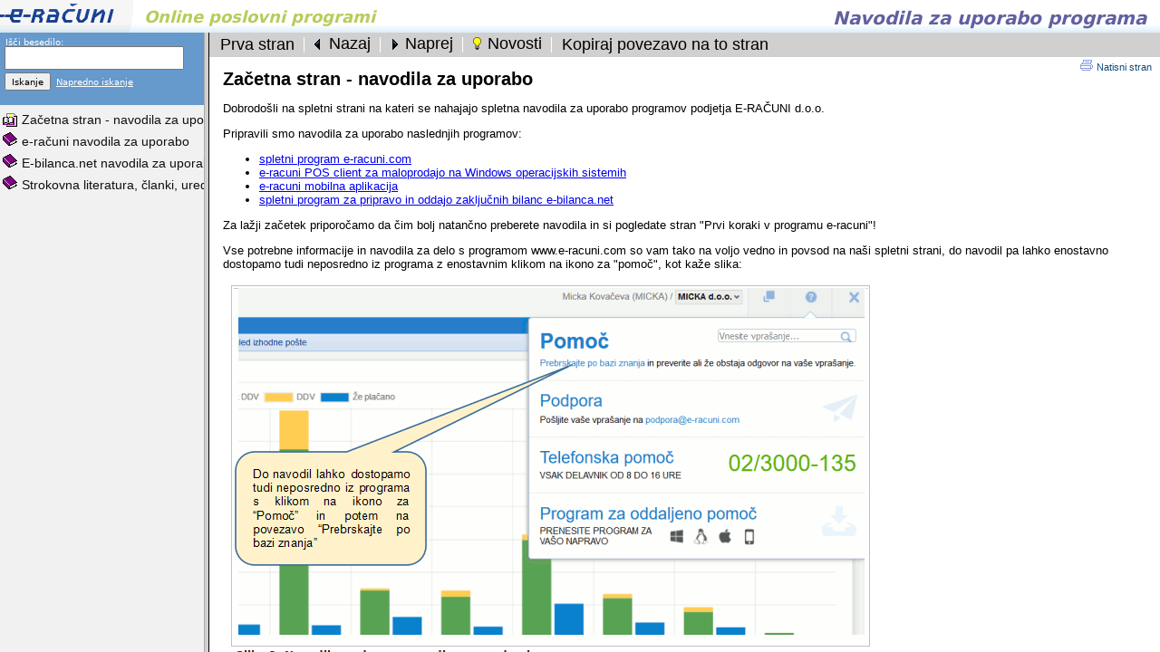

--- FILE ---
content_type: text/html
request_url: http://help.e-racuni.com/WikiDoc/WikiPage?action=nextPage&amp;page=Payroll+report+EvidencaStroskovDela&amp;lang=Slovene
body_size: 3010
content:
<!DOCTYPE html>
<html lang="sl"><head><title>e-racuni.com - Navodila za uporabo programa</title><meta http-equiv="imagetoolbar" content="no"/><meta charset="utf-8" /><meta http-equiv="Content-Type" content="text/html; charset=utf-8" /><script type="text/javascript" language="JavaScript" src="/WikiDoc/scripts_925_1/javascriptItc.js">
</script><script type="text/javascript" language="JavaScript" src="/WikiDoc/scripts_925_1/javascriptItcLocalizationSlovene.js">
</script><script type="text/javascript" language="JavaScript" src="/WikiDoc/scripts_925_1/javascriptItcTranslationSlovene.js">
</script><link rel="stylesheet" type="text/css" href="/WikiDoc/css_925_1/cssStyleItcDefault.css"/></head><body bgcolor="#ffffff" style="padding:0px;margin:0px;"><script type="text/javascript" language="JavaScript">
ERTmp={};
</script><script type="text/javascript" language="JavaScript">
var p; if(top.mainFrame) p=top.mainFrame; else p=top;if(!p.tocSearchFormFrame || (p.tocFrame && p.tocFrame.tocLanguage && p.tocFrame.tocLanguage!="Slovene")) {top.location="/WikiDoc/WikiPage?action=reload&page=Prva+stran&lang=Slovene";}
</script><div id="wiki-toolbar"><script type="text/javascript" language="JavaScript">

function shareThisPageLocation() {
	var urlToShare=window.location.protocol + "//" + window.location.host + '/WikiDoc/p-100391B';
	var textArea = document.createElement("textarea");
	textArea.style.position = "fixed";
	textArea.style.top = 0;
	textArea.style.left = 0;
	textArea.style.width = "2em";
	textArea.style.height = "2em";
	textArea.style.padding = 0;
	textArea.style.border = "none";
	textArea.style.outline = "none";
	textArea.style.boxShadow = "none";
	textArea.style.background = "transparent";
	textArea.value=urlToShare;
	document.body.appendChild(textArea);
	textArea.focus();
	textArea.select();
	try { var successful = document.execCommand("copy"); } catch (err) {}
	document.body.removeChild(textArea);
	alert("Povezava na stran je kopirana v odložišče:\n\n"+urlToShare);
}

</script><table border="0" width="100%" cellpadding="0" cellspacing="0" bgcolor="#d0d0d0"><tr><td colspan="20"></td></tr><tr><td><img width="5" height="1" src="images/pixel.gif" alt="" /></td><td nowrap="nowrap"><div style="background:#d0d0d0;border-style:solid;border-width:1px;border-color:#d0d0d0;cursor:pointer;cursor:hand;" onmouseover="javascript:this.style.backgroundColor='#b0b0c8';this.style.borderColor='#101010';" onmouseout="javascript:this.style.backgroundColor='#d0d0d0';this.style.borderColor='#d0d0d0';" onclick="javascript:window.location='/WikiDoc/WikiPage?action=default&amp;page=&amp;lang=Slovene'"><table cellpadding="0" cellspacing="0"><tr><td><img width="1" height="22" src="images/pixel.gif" alt="" /></td><td nowrap="nowrap"><span class="toolbarButton">&nbsp;Prva stran&nbsp;</span></td></tr></table></div></td><td><img width="4" height="1" src="images/pixel.gif" alt="" /></td><td><table cellpadding="0" cellspacing="0"><tr><td style="background-color:#ffffff;"><img width="1" height="14" src="images/pixel.gif" alt="" /></td></tr></table></td><td><img width="4" height="1" src="images/pixel.gif" alt="" /></td><td nowrap="nowrap"><div style="background:#d0d0d0;border-style:solid;border-width:1px;border-color:#d0d0d0;cursor:pointer;cursor:hand;" onmouseover="javascript:this.style.backgroundColor='#b0b0c8';this.style.borderColor='#101010';" onmouseout="javascript:this.style.backgroundColor='#d0d0d0';this.style.borderColor='#d0d0d0';" onclick="javascript:window.location='/WikiDoc/WikiPage?action=previousPage&amp;page=Prva+stran&amp;lang=Slovene'"><table cellpadding="0" cellspacing="0"><tr><td><img src="images/bt-previousObject.gif" style="vertical-align: middle;"></td><td nowrap="nowrap"><span class="toolbarButton">Nazaj&nbsp;</span></td></tr></table></div></td><td><img width="4" height="1" src="images/pixel.gif" alt="" /></td><td><table cellpadding="0" cellspacing="0"><tr><td style="background-color:#ffffff;"><img width="1" height="14" src="images/pixel.gif" alt="" /></td></tr></table></td><td><img width="4" height="1" src="images/pixel.gif" alt="" /></td><td nowrap="nowrap"><div style="background:#d0d0d0;border-style:solid;border-width:1px;border-color:#d0d0d0;cursor:pointer;cursor:hand;" onmouseover="javascript:this.style.backgroundColor='#b0b0c8';this.style.borderColor='#101010';" onmouseout="javascript:this.style.backgroundColor='#d0d0d0';this.style.borderColor='#d0d0d0';" onclick="javascript:window.location='/WikiDoc/WikiPage?action=nextPage&amp;page=Prva+stran&amp;lang=Slovene'"><table cellpadding="0" cellspacing="0"><tr><td><img src="images/bt-nextObject.gif" style="vertical-align: middle;"></td><td nowrap="nowrap"><span class="toolbarButton">Naprej&nbsp;</span></td></tr></table></div></td><td><img width="4" height="1" src="images/pixel.gif" alt="" /></td><td><table cellpadding="0" cellspacing="0"><tr><td style="background-color:#ffffff;"><img width="1" height="14" src="images/pixel.gif" alt="" /></td></tr></table></td><td><img width="4" height="1" src="images/pixel.gif" alt="" /></td><td nowrap="nowrap"><div style="background:#d0d0d0;border-style:solid;border-width:1px;border-color:#d0d0d0;cursor:pointer;cursor:hand;" onmouseover="javascript:this.style.backgroundColor='#b0b0c8';this.style.borderColor='#101010';" onmouseout="javascript:this.style.backgroundColor='#d0d0d0';this.style.borderColor='#d0d0d0';" onclick="javascript:window.location='/WikiDoc/WikiPage?action=recentChanges&amp;lang=Slovene'"><table cellpadding="0" cellspacing="0"><tr><td><img src="images/bt-lucka.gif" style="vertical-align: middle;"></td><td nowrap="nowrap"><span class="toolbarButton">Novosti&nbsp;</span></td></tr></table></div></td><td><img width="4" height="1" src="images/pixel.gif" alt="" /></td><td><table cellpadding="0" cellspacing="0"><tr><td style="background-color:#ffffff;"><img width="1" height="14" src="images/pixel.gif" alt="" /></td></tr></table></td><td><img width="4" height="1" src="images/pixel.gif" alt="" /></td><td nowrap="nowrap"><div style="background:#d0d0d0;border-style:solid;border-width:1px;border-color:#d0d0d0;cursor:pointer;cursor:hand;" onmouseover="javascript:this.style.backgroundColor='#b0b0c8';this.style.borderColor='#101010';" onmouseout="javascript:this.style.backgroundColor='#d0d0d0';this.style.borderColor='#d0d0d0';" onclick="javascript:shareThisPageLocation();"><table cellpadding="0" cellspacing="0"><tr><td><img width="1" height="22" src="images/pixel.gif" alt="" /></td><td nowrap="nowrap"><span class="toolbarButton">&nbsp;Kopiraj povezavo na to stran&nbsp;</span></td></tr></table></div></td><td><img width="4" height="1" src="images/pixel.gif" alt="" /></td><td width="100%">&nbsp;</td></tr><tr><td colspan="20"></td></tr></table></div><div style="float:right;"><table><tr><td><a href="/WikiDoc/WikiPage?page=Prva+stran&lang=Slovene&action=print" target="_blank"><img src="images/print-page.gif" width="14" height="12" border="0" alt="Natisni stran" /></a></td><td nowrap="nowrap" ><a href="/WikiDoc/WikiPage?page=Prva+stran&lang=Slovene&action=print" class="printLink" target="_blank"><small>Natisni stran</small></a></a><small>&nbsp;&nbsp;</small></td></tr></table></div><script type="text/javascript" language="JavaScript">
var p;if(top.mainFrame) p=top.mainFrame; else p=top;
</script><div style="padding-left:15px;"><div id="wikiPageContentsDiv"><h1>Začetna stran - navodila za uporabo</h1><p>Dobrodošli na spletni strani na kateri se nahajajo spletna navodila za uporabo programov podjetja E-RAČUNI d.o.o.</p><p>Pripravili smo navodila za uporabo naslednjih programov:</p><ul><li> <a href="/WikiDoc/WikiPage?page=e-racuni+navodila+za+uporabo&amp;lang=Slovene" title="e-racuni navodila za uporabo" class="internal">spletni program e-racuni.com</a></li><li> <a href="/WikiDoc/WikiPage?page=POSclient&amp;lang=Slovene" title="POSclient" class="internal">e-racuni POS client za maloprodajo na Windows operacijskih sistemih</a></li><li> <a href="/WikiDoc/WikiPage?page=Eracuni+mobile&amp;lang=Slovene" title="Eracuni mobile" class="internal">e-racuni mobilna aplikacija</a></li><li> <a href="/WikiDoc/WikiPage?page=Bilanca05.net&amp;lang=Slovene" title="Bilanca05.net" class="internal">spletni program za pripravo in oddajo zaključnih bilanc e-bilanca.net</a></li></ul><p>Za lažji začetek priporočamo da čim bolj natančno preberete navodila in si pogledate stran "Prvi koraki v programu e-racuni"!</p><p>Vse potrebne informacije in navodila za delo s programom www.e-racuni.com so vam tako na voljo vedno in povsod na naši spletni strani, do navodil pa lahko enostavno dostopamo tudi neposredno iz programa z enostavnim klikom na ikono za "pomoč", kot kaže slika:</p><p><table cellpadding="0" cellspacing="0" border="0"><tr><td>&nbsp;&nbsp;</td><td align="center"><div style="border:1px solid #c0c0c0;margin:3px;padding:2px;"><img src="wiki-images/PomocKontakt.gif" border="0" width="699" height="390" alt="Navodila so dostopna tudi neposredno iz programa"/></div></td><td width="100%"><img width="1" height="1" /></td></tr><tr><td>&nbsp;&nbsp;</td><td colspan="2"><table cellspacing="0" cellpadding="0" border="0"><tr><td><font class="caption">&nbsp;&nbsp;</font></td><td><font class="caption"><b>Slika 1:&nbsp;Navodila so dostopna tudi neposredno iz programa</b></font></td></tr></table></td></tr></table></p><p>V kolikor nas zanimajo navodila za točno določeno stran v programu pa so ta na voljo s klikom na ikono za "Pomoč", kot kaže slika:</p><p><table cellpadding="0" cellspacing="0" border="0"><tr><td>&nbsp;&nbsp;</td><td align="center"><div style="border:1px solid #c0c0c0;margin:3px;padding:2px;"><img src="wiki-images/navodilaDolocenaStran.gif" border="0" width="540" height="448" alt="Do navodil za določeno stran v programu pridemo s klikom na ikono desno zgoraj"/></div></td><td width="100%"><img width="1" height="1" /></td></tr><tr><td>&nbsp;&nbsp;</td><td colspan="2"><table cellspacing="0" cellpadding="0" border="0"><tr><td><font class="caption">&nbsp;&nbsp;</font></td><td><font class="caption"><b>Slika 2:&nbsp;Do navodil za določeno stran v programu pridemo s klikom na ikono desno zgoraj</b></font></td></tr></table></td></tr></table></p><p>Na straneh spletnih navodil se na levi strani nahaja tudi kazalo po poglavjih, ki predstavljajo posamezne module funkcionalnosti v programu. S klikom na posamezno poglavje se nam bo le to odprlo z dodatnimi podpoglavji ali navodili za določeno funkcionalnost. Po kliku na izbrano stran v podpoglavju se nam bo na desni strani prikazala stran z opisom funkcionalnosti in napotki za uporabo:</p><p><table cellpadding="0" cellspacing="0" border="0"><tr><td>&nbsp;&nbsp;</td><td align="center"><div style="border:1px solid #c0c0c0;margin:3px;padding:2px;"><img src="wiki-images/PomocNavodila.gif" border="0" width="800" height="477" alt="Po kliku na izbrano stran se nam odpre stran z opisom funcionalnosti in napotki za uporabo"/></div></td><td width="100%"><img width="1" height="1" /></td></tr><tr><td>&nbsp;&nbsp;</td><td colspan="2"><table cellspacing="0" cellpadding="0" border="0"><tr><td><font class="caption">&nbsp;&nbsp;</font></td><td><font class="caption"><b>Slika 3:&nbsp;Po kliku na izbrano stran se nam odpre stran z opisom funcionalnosti in napotki za uporabo</b></font></td></tr></table></td></tr></table></p><p>V online navodilih je iskanje informacij in napotkov za delo mogoče tudi po ključnih besedah in/ali besedilu. Na sliki so prikazana polja za hiter vnos kriterijev iskanja, kot tudi povezava do naprednega iskanja:</p><p><table cellpadding="0" cellspacing="0" border="0"><tr><td>&nbsp;&nbsp;</td><td align="center"><div style="border:1px solid #c0c0c0;margin:3px;padding:2px;"><img src="wiki-images/PomocNavodilaHitroNaprednoIskanje.gif" border="0" width="691" height="276" alt="Iskanje po ključnih besedah oz. napredno iskanje"/></div></td><td width="100%"><img width="1" height="1" /></td></tr><tr><td>&nbsp;&nbsp;</td><td colspan="2"><table cellspacing="0" cellpadding="0" border="0"><tr><td><font class="caption">&nbsp;&nbsp;</font></td><td><font class="caption"><b>Slika 4:&nbsp;Iskanje po ključnih besedah oz. napredno iskanje</b></font></td></tr></table></td></tr></table></p><p><div style="alignment:center;border:1px solid #c0c0c0;padding:3pt;margin-top:8pt;margin-bottom:5pt;margin-left:30pt;margin-right:30pt;background:#ffffcc;"><table border="0" cellspacing="5" width="80%" ><tr><td><img src="images/ideja-lucka.gif" width="19" height="19"/></td><td width="100%"><p>Priporočamo, da pred začetkom uporabe programa preberete kateri so <a href="/WikiDoc/WikiPage?page=prvi+koraki&amp;lang=Slovene" title="prvi koraki" class="internal">prvi priporočeni koraki za pravino uporabo programa e-racuni.com</a></p><p>Za izpis celotnih navodil za uporabo programa ali pa samo navodil za uporabo določenega modula v programu, se postavite na začetno stran poglavja in kliknite na povezavo <strong>Natisni poglavje/stran</strong></p><p><img src="wiki-images/IzpisPoglavja.gif" border="0" width="190" height="36" alt="IzpisPoglavja.gif"/></td></tr></table></div></p></div></div><div style="padding-left:15px;font-size:9pt;font-family:arial,helvetica,sans-serif;">---<br />Zadnja sprememba 10.01.2021 12:00:48<br />&copy;&nbsp;E-RAČUNI d.o.o.&nbsp;2003-2025</div><script type="text/javascript" language="JavaScript">
window.focus();
</script></body></html>

--- FILE ---
content_type: text/html
request_url: http://help.e-racuni.com/WikiDoc/WikiPage?action=reload&page=Prva+stran&lang=Slovene
body_size: 493
content:
<!DOCTYPE html>
<html><head>
<title>e-racuni.com - Navodila za uporabo programa</title>
<meta http-equiv="Content-Type" content="text/html; charset=utf-8"><link rel="shortcut icon" href="https://eurofaktura.com/rhr/images/favicon.ico" />
</head>
<frameset rows="36,*" border="0" frameborder="0" framespacing="0" topmargin="0" leftmargin="0" marginheight="0" marginwidth="0">
<frame src="/WikiDoc/WikiPage?action=topFrame&amp;_cc=AtNdtG3y08JfOiZ9xvbs3va1_3943061048&amp;lang=Slovene" name="headerFrame" topmargin="0" leftmargin="0" marginheight="0" marginwidth="0" frameborder="no" border="0" scrolling="no"></frame>
<frame src="/WikiDoc/WikiPage?action=reload2&amp;_cc=AtNdtG3y08JfOiZ9xvbs3va1_3943061048&amp;lang=Slovene&amp;action2=&amp;page=Prva+stran" name="mainFrame" topmargin="0" leftmargin="0" marginheight="0" marginwidth="0" frameborder="no" border="0" scrolling="no"></frame>
</frameset>
<body>
<h1>eurofaktura.com</h1>
<p>European  Online ERP / Cloud based invoicing and accounting system for EU based companies</p>
</body>
</html>

--- FILE ---
content_type: text/html
request_url: http://help.e-racuni.com/WikiDoc/WikiPage?action=topFrame&_cc=AtNdtG3y08JfOiZ9xvbs3va1_3943061048&lang=Slovene
body_size: 619
content:
<!DOCTYPE html>
<html><head><meta http-equiv="Content-Type" content="text/html; charset=utf-8"/><link rel="shortcut icon" href="/homepage/images-eracuni/favicon.ico" /><title>e-racuni.com - Navodila za uporabo programa</title></head><body marginheight="0" marginwidth="0" leftmargin="0" topmargin="0" rightmargin="0"><div style="background: url(https://e-racuni.com/homepage/images-eracuni/top_bg.gif) repeat-x 0 27px #fff;height: 36px;overflow:hidden;"><div style="float:left;"><a href="https://www.e-racuni.com/"  target="_blank"><img src="https://e-racuni.com/homepage/images-eracuni/top_logo.gif" width=147 height=36 alt="Prva stran" title="Prva stran" border="0"/></a></div><div style="float:left;font-size: 18px; font-family: &quot;Arial Narrow&quot;,Verdana,&quot;Bitstream Vera Sans&quot;,&quot;DejaVu Sans&quot;, Tahoma, Geneva, Arial, Sans-serif; font-style: italic; color: #b8cc5a; font-weight: bold;padding:8px 0px 0px 12px;">Online poslovni programi</div><div style="float:right;height:36px;text-align:right;padding-top:8px;margin-right:15px;font-family:Verdana,&quot;Bitstream Vera Sans&quot;,&quot;DejaVu Sans&quot;, Tahoma, Geneva, Arial, Sans-serif;font-size:20px;font-weight:bold;color:#6060a0;font-style:italic;">Navodila za uporabo programa</div></div></body></html>

--- FILE ---
content_type: text/html
request_url: http://help.e-racuni.com/WikiDoc/WikiPage?action=reload2&_cc=AtNdtG3y08JfOiZ9xvbs3va1_3943061048&lang=Slovene&action2=&page=Prva+stran
body_size: 640
content:
<!DOCTYPE html>
<html><head>
<title>e-racuni.com - Navodila za uporabo programa</title>
<meta http-equiv="Content-Type" content="text/html; charset=utf-8">
</head>

	<frame>
			<frameset cols="225,*" border="6" topmargin="0" leftmargin="0" marginheight="0" marginwidth="0">

		<frameset rows="80,*" border="0" frameborder="0" framespacing="0" topmargin="0" leftmargin="0" marginheight="0" marginwidth="0">
			<frame src="/WikiDoc/WikiPage?action=tocSearchForm&amp;_cc=AtNdtG3y08JfOiZ9xvbs3va1_3943061048&amp;lang=Slovene" name="tocSearchFormFrame" topmargin="0" leftmargin="0" marginheight="0" marginwidth="0" frameborder="0" border="1" scrolling="no"></frame>
					<frame src="/WikiDoc/WikiPage?action=tableOfContents&amp;_cc=AtNdtG3y08JfOiZ9xvbs3va1_3943061048&amp;page=Prva+stran&amp;lang=Slovene" name="tocFrame" topmargin="0" leftmargin="0" marginheight="0" marginwidth="0" frameborder="1" border="1"></frame>
		</frameset>
					<frame src="/WikiDoc/WikiPage?page=Prva+stran&amp;_cc=AtNdtG3y08JfOiZ9xvbs3va1_3943061048&amp;lang=Slovene" name="contentsFrame" frameborder="no" border="0" bordercolor="#6699CC"></frame>
			</frameset>
	</frame>


<body>
<h1>WikiDoc - the documentation wiki</h1>
<p>WikiDoc is an on-line collaboration system for writing hierachical documentation (user manuals, intranets, process documentation, references, ...). It comes in a form of a stand-alone wiki system. Download, install and run. And you are ready to write on-line documentation or even host a web page using a wiki.</p>
</body>
</html>

--- FILE ---
content_type: text/html
request_url: http://help.e-racuni.com/WikiDoc/WikiPage?action=tocSearchForm&_cc=AtNdtG3y08JfOiZ9xvbs3va1_3943061048&lang=Slovene
body_size: 1093
content:
<!DOCTYPE html>
<html lang="sl"><head><title>e-racuni.com - Navodila za uporabo programa</title><meta http-equiv="imagetoolbar" content="no"/><meta charset="utf-8" /><meta http-equiv="Content-Type" content="text/html; charset=utf-8" /><base target="contentsFrame"/><script type="text/javascript" language="JavaScript" src="/WikiDoc/scripts_925_1/javascriptItc.js">
</script><script type="text/javascript" language="JavaScript" src="/WikiDoc/scripts_925_1/javascriptItcLocalizationSlovene.js">
</script><script type="text/javascript" language="JavaScript" src="/WikiDoc/scripts_925_1/javascriptItcTranslationSlovene.js">
</script><style type="text/css"><!--
body{font-family:verdana,"Bitstream Vera Sans","DejaVu Sans", Tahoma, Geneva, Arial, Sans-serif;font-size:10px;}
#tocSearchTable{border-collapse: collapse;}
#tocSearchTable td{padding:3px;}
a.toc{font-family:Arial,Helvetica,sans-serif;COLOR:#101010;FONT-STYLE: normal;FONT-WEIGHT:normal;FONT-SIZE:14px;TEXT-DECORATION:none}
a.toc:visited{font-family:Arial,Helvetica,sans-serif;COLOR: #000068;FONT-STYLE: normal;FONT-WEIGHT:normal;FONT-SIZE:14px;TEXT-DECORATION:none}
a.toc:hover{font-family:Arial,Helvetica,sans-serif;COLOR:#000000;FONT-STYLE:normal;FONT-WEIGHT:normal;FONT-SIZE:14px;TEXT-DECORATION:none}
.tocNodeText{border-style:solid;border-width:1px;border-color:#f1f1f1;background-color:#f1f1f1;margin-left:2px;padding:2px;padding-left:2px;padding-right:2px;margin-top:2px;margin-bottom:0px;}
.tocNodeTextHover{border-style:solid;border-width:1px;border-color:#000000;background-color:#d8d8d8;margin-left:2px;padding:2px;padding-left:2px;padding-right:2px;margin-top:2px;margin-bottom:0px;}
.tocNode img{margin-top:5px;}

-->
</style></head><body bgcolor="#6699CC" style="padding-top:2px;padding-left:2px;padding-right:2px;margin:0px;" onload="document.form.q.focus();"><script type="text/javascript" language="JavaScript">
ERTmp={};
</script><form name="form" action="/WikiDoc/WikiPage?action=search" method="post"><table id="tocSearchTable" border="0" width="100%" cellpadding="0" cellspacing="0"><tr><td width="100%" nowrap="nowrap"><input type="image" border="0" name="BUTTON_search" src="images/pixel.gif" width="1" height="1" alt=""/><input type="hidden" name="lang" value="Slovene"/><font color="#ffffff">Išči besedilo:</font><br /><input type="text" name="q" style="height:20px;width:190px;margin-bottom: -3px; margin-top: -1px;" value="" /></td></tr><tr><td nowrap="nowrap"><input class="button" type="submit" style="font-weight:normal;font-family:Tahoma,&quot;Bitstream Vera Sans&quot;,&quot;DejaVu Sans&quot;,Verdana,Geneva,Arial,Sans-serif;font-size:10px;height:20px" name="BUTTON_search" value="Iskanje"/>&nbsp;&nbsp;<a href="/WikiDoc/WikiPage?action=advanceSearch&lang=Slovene" style="color:#ffffff;">Napredno iskanje</a></td></tr></table></form></body></html>

--- FILE ---
content_type: text/html
request_url: http://help.e-racuni.com/WikiDoc/WikiPage?action=tableOfContents&_cc=AtNdtG3y08JfOiZ9xvbs3va1_3943061048&page=Prva+stran&lang=Slovene
body_size: 57861
content:
<!DOCTYPE html>
<html lang="sl"><head><title>e-racuni.com - Navodila za uporabo programa</title><meta http-equiv="imagetoolbar" content="no"/><meta charset="utf-8" /><meta http-equiv="Content-Type" content="text/html; charset=utf-8" /><base target="contentsFrame"/><script type="text/javascript" language="JavaScript" src="/WikiDoc/scripts_925_1/javascriptItc.js">
</script><script type="text/javascript" language="JavaScript" src="/WikiDoc/scripts_925_1/javascriptItcLocalizationSlovene.js">
</script><script type="text/javascript" language="JavaScript" src="/WikiDoc/scripts_925_1/javascriptItcTranslationSlovene.js">
</script><style type="text/css"><!--
body{font-family:verdana,"Bitstream Vera Sans","DejaVu Sans", Tahoma, Geneva, Arial, Sans-serif;font-size:10px;}
#tocSearchTable{border-collapse: collapse;}
#tocSearchTable td{padding:3px;}
a.toc{font-family:Arial,Helvetica,sans-serif;COLOR:#101010;FONT-STYLE: normal;FONT-WEIGHT:normal;FONT-SIZE:14px;TEXT-DECORATION:none}
a.toc:visited{font-family:Arial,Helvetica,sans-serif;COLOR: #000068;FONT-STYLE: normal;FONT-WEIGHT:normal;FONT-SIZE:14px;TEXT-DECORATION:none}
a.toc:hover{font-family:Arial,Helvetica,sans-serif;COLOR:#000000;FONT-STYLE:normal;FONT-WEIGHT:normal;FONT-SIZE:14px;TEXT-DECORATION:none}
.tocNodeText{border-style:solid;border-width:1px;border-color:#f1f1f1;background-color:#f1f1f1;margin-left:2px;padding:2px;padding-left:2px;padding-right:2px;margin-top:2px;margin-bottom:0px;}
.tocNodeTextHover{border-style:solid;border-width:1px;border-color:#000000;background-color:#d8d8d8;margin-left:2px;padding:2px;padding-left:2px;padding-right:2px;margin-top:2px;margin-bottom:0px;}
.tocNode img{margin-top:5px;}

-->
</style></head><body bgcolor="#f1f1f1" style="padding-top:3px;padding-left:3px;padding-right:3px;margin:0px;"><script type="text/javascript" language="JavaScript">
ERTmp={};
</script><script type="text/javascript" language="JavaScript">
var tocLanguage="Slovene";
</script><table class="tocNode" border="0" cellpadding="0" cellspacing="0"><tr><td valign="middle"><img src="images/page2.gif" width="16" height="17"></img></td><td nowrap="nowrap"><div class="tocNodeText" onmouseover="javascript:this.className='tocNodeTextHover';" onmouseout="javascript:this.className='tocNodeText';"><a href="/WikiDoc/WikiPage?page=Prva+stran&lang=Slovene" title="Začetna stran - navodila za uporabo" class="toc">Začetna stran - navodila za uporabo</a></div></td></tr></table><div id="tree_node_1038"><table border="0" cellpadding="0" cellspacing="0"><tr><td valign="middle"><img src="images/book1.gif" width="16" height="17" style="cursor:pointer;cursor:hand;" onClick="javascript:expandOrCollapse_1038();"></img></td><td nowrap="nowrap"><div class="tocNodeText" onmouseover="javascript:this.className='tocNodeTextHover';" onmouseout="javascript:this.className='tocNodeText';"><a href="/WikiDoc/WikiPage?page=e-racuni+navodila+za+uporabo&lang=Slovene" title="e-računi navodila za uporabo" class="toc" onclick="javascript:expandOrCollapse_1038();" target="contentsFrame">e-računi navodila za uporabo</a></div></td></tr></table></div><div id="tree_node_82"><table border="0" cellpadding="0" cellspacing="0"><tr><td valign="middle"><img src="images/book1.gif" width="16" height="17" style="cursor:pointer;cursor:hand;" onClick="javascript:expandOrCollapse_82();"></img></td><td nowrap="nowrap"><div class="tocNodeText" onmouseover="javascript:this.className='tocNodeTextHover';" onmouseout="javascript:this.className='tocNodeText';"><a href="/WikiDoc/WikiPage?page=Bilanca05.net&lang=Slovene" title="E-bilanca.net navodila za uporabo" class="toc" onclick="javascript:expandOrCollapse_82();" target="contentsFrame">E-bilanca.net navodila za uporabo</a></div></td></tr></table></div><div id="tree_node_673"><table border="0" cellpadding="0" cellspacing="0"><tr><td valign="middle"><img src="images/book1.gif" width="16" height="17" style="cursor:pointer;cursor:hand;" onClick="javascript:expandOrCollapse_673();"></img></td><td nowrap="nowrap"><div class="tocNodeText" onmouseover="javascript:this.className='tocNodeTextHover';" onmouseout="javascript:this.className='tocNodeText';"><a href="/WikiDoc/WikiPage?page=Pravna+podlaga&lang=Slovene" title="Strokovna literatura, članki, uredbe" class="toc" onclick="javascript:expandOrCollapse_673();" target="contentsFrame">Strokovna literatura, članki, uredbe</a></div></td></tr></table></div><script type="text/javascript" language="JavaScript">
var expanded_contents=[,,,,,"<table border=\"0\" cellpadding=\"0\" cellspacing=\"0\"\x3E<tr\x3E<td\x3E<img src=\"images/book2.gif\" width=\"16\" height=\"17\" style=\"cursor:pointer;cursor:hand;\" onClick=\"javascript:expandOrCollapse_5();\"\x3E</img\x3E</td\x3E<td nowrap=\"nowrap\"\x3E<table cellpadding=\"0\" cellspacing=\"0\" border=\"0\"\x3E<tr\x3E<td nowrap=\"nowrap\"\x3E<div class=\"tocNodeText\" onmouseover=\"javascript:this.className=\'tocNodeTextHover\';\" onmouseout=\"javascript:this.className=\'tocNodeText\';\"\x3E<a href=\"/WikiDoc/WikiPage?page=API+Examples&lang=Slovene\" title=\"API Examples\" class=\"toc\" target=\"contentsFrame\"\x3EAPI Examples</a\x3E</div\x3E</td\x3E</tr\x3E</table\x3E</td\x3E</tr\x3E<tr\x3E<td\x3E<img width=\"16\" height=\"1\" src=\"images/pixel.gif\" alt=\"\" /\x3E</td\x3E<td\x3E<table class=\"tocNode\" border=\"0\" cellpadding=\"0\" cellspacing=\"0\"\x3E<tr\x3E<td valign=\"middle\"\x3E<img src=\"images/page1.gif\" width=\"16\" height=\"17\"\x3E</img\x3E</td\x3E<td nowrap=\"nowrap\"\x3E<div class=\"tocNodeText\" onmouseover=\"javascript:this.className=\'tocNodeTextHover\';\" onmouseout=\"javascript:this.className=\'tocNodeText\';\"\x3E<a href=\"/WikiDoc/WikiPage?page=API+Examples+PHP&lang=Slovene\" title=\"API Examples in PHP\" class=\"toc\"\x3EAPI Examples in PHP</a\x3E</div\x3E</td\x3E</tr\x3E</table\x3E</td\x3E</tr\x3E</table\x3E",,,,"<table border=\"0\" cellpadding=\"0\" cellspacing=\"0\"\x3E<tr\x3E<td\x3E<img src=\"images/book2.gif\" width=\"16\" height=\"17\" style=\"cursor:pointer;cursor:hand;\" onClick=\"javascript:expandOrCollapse_9();\"\x3E</img\x3E</td\x3E<td nowrap=\"nowrap\"\x3E<table cellpadding=\"0\" cellspacing=\"0\" border=\"0\"\x3E<tr\x3E<td nowrap=\"nowrap\"\x3E<div class=\"tocNodeText\" onmouseover=\"javascript:this.className=\'tocNodeTextHover\';\" onmouseout=\"javascript:this.className=\'tocNodeText\';\"\x3E<a href=\"/WikiDoc/WikiPage?page=APIsendingpackage&lang=Slovene\" title=\"Izmenjava podatkov s kurirskimi službami za odpremo pošiljk\" class=\"toc\" target=\"contentsFrame\"\x3EIzmenjava podatkov s kurirskimi službami za odpremo pošiljk</a\x3E</div\x3E</td\x3E</tr\x3E</table\x3E</td\x3E</tr\x3E<tr\x3E<td\x3E<img width=\"16\" height=\"1\" src=\"images/pixel.gif\" alt=\"\" /\x3E</td\x3E<td\x3E<table class=\"tocNode\" border=\"0\" cellpadding=\"0\" cellspacing=\"0\"\x3E<tr\x3E<td valign=\"middle\"\x3E<img src=\"images/page1.gif\" width=\"16\" height=\"17\"\x3E</img\x3E</td\x3E<td nowrap=\"nowrap\"\x3E<div class=\"tocNodeText\" onmouseover=\"javascript:this.className=\'tocNodeTextHover\';\" onmouseout=\"javascript:this.className=\'tocNodeText\';\"\x3E<a href=\"/WikiDoc/WikiPage?page=DPDAPI&lang=Slovene\" title=\"Kreiranje in tiskanje nalepk DPD\" class=\"toc\"\x3EKreiranje in tiskanje nalepk DPD</a\x3E</div\x3E</td\x3E</tr\x3E</table\x3E<table class=\"tocNode\" border=\"0\" cellpadding=\"0\" cellspacing=\"0\"\x3E<tr\x3E<td valign=\"middle\"\x3E<img src=\"images/page1.gif\" width=\"16\" height=\"17\"\x3E</img\x3E</td\x3E<td nowrap=\"nowrap\"\x3E<div class=\"tocNodeText\" onmouseover=\"javascript:this.className=\'tocNodeTextHover\';\" onmouseout=\"javascript:this.className=\'tocNodeText\';\"\x3E<a href=\"/WikiDoc/WikiPage?page=GLSAPI&lang=Slovene\" title=\"Kreiranje in tiskanje nalepk GLS\" class=\"toc\"\x3EKreiranje in tiskanje nalepk GLS</a\x3E</div\x3E</td\x3E</tr\x3E</table\x3E<table class=\"tocNode\" border=\"0\" cellpadding=\"0\" cellspacing=\"0\"\x3E<tr\x3E<td valign=\"middle\"\x3E<img src=\"images/page1.gif\" width=\"16\" height=\"17\"\x3E</img\x3E</td\x3E<td nowrap=\"nowrap\"\x3E<div class=\"tocNodeText\" onmouseover=\"javascript:this.className=\'tocNodeTextHover\';\" onmouseout=\"javascript:this.className=\'tocNodeText\';\"\x3E<a href=\"/WikiDoc/WikiPage?page=POSTAAPI&lang=Slovene\" title=\"Kreiranje in tiskanje nalepk Pošta Slovenije\" class=\"toc\"\x3EKreiranje in tiskanje nalepk Pošta Slovenije</a\x3E</div\x3E</td\x3E</tr\x3E</table\x3E<table class=\"tocNode\" border=\"0\" cellpadding=\"0\" cellspacing=\"0\"\x3E<tr\x3E<td valign=\"middle\"\x3E<img src=\"images/page1.gif\" width=\"16\" height=\"17\"\x3E</img\x3E</td\x3E<td nowrap=\"nowrap\"\x3E<div class=\"tocNodeText\" onmouseover=\"javascript:this.className=\'tocNodeTextHover\';\" onmouseout=\"javascript:this.className=\'tocNodeText\';\"\x3E<a href=\"/WikiDoc/WikiPage?page=PacketaAPI&lang=Slovene\" title=\"Kreiranje in tiskanje nalepk kurirske službe Packeta\" class=\"toc\"\x3EKreiranje in tiskanje nalepk kurirske službe Packeta</a\x3E</div\x3E</td\x3E</tr\x3E</table\x3E</td\x3E</tr\x3E</table\x3E",,"<table border=\"0\" cellpadding=\"0\" cellspacing=\"0\"\x3E<tr\x3E<td\x3E<img src=\"images/book2.gif\" width=\"16\" height=\"17\" style=\"cursor:pointer;cursor:hand;\" onClick=\"javascript:expandOrCollapse_11();\"\x3E</img\x3E</td\x3E<td nowrap=\"nowrap\"\x3E<table cellpadding=\"0\" cellspacing=\"0\" border=\"0\"\x3E<tr\x3E<td nowrap=\"nowrap\"\x3E<div class=\"tocNodeText\" onmouseover=\"javascript:this.className=\'tocNodeTextHover\';\" onmouseout=\"javascript:this.className=\'tocNodeText\';\"\x3E<a href=\"/WikiDoc/WikiPage?page=Admin+Nastavitve+stevca+pregled&lang=Slovene\" title=\"Nastavitve številčenja dokumentov\" class=\"toc\" target=\"contentsFrame\"\x3ENastavitve številčenja dokumentov</a\x3E</div\x3E</td\x3E</tr\x3E</table\x3E</td\x3E</tr\x3E<tr\x3E<td\x3E<img width=\"16\" height=\"1\" src=\"images/pixel.gif\" alt=\"\" /\x3E</td\x3E<td\x3E<table class=\"tocNode\" border=\"0\" cellpadding=\"0\" cellspacing=\"0\"\x3E<tr\x3E<td valign=\"middle\"\x3E<img src=\"images/page1.gif\" width=\"16\" height=\"17\"\x3E</img\x3E</td\x3E<td nowrap=\"nowrap\"\x3E<div class=\"tocNodeText\" onmouseover=\"javascript:this.className=\'tocNodeTextHover\';\" onmouseout=\"javascript:this.className=\'tocNodeText\';\"\x3E<a href=\"/WikiDoc/WikiPage?page=NastavitveStevilcenjaTemeljnic&lang=Slovene\" title=\"Nastavitve številčenja temeljnic\" class=\"toc\"\x3ENastavitve številčenja temeljnic</a\x3E</div\x3E</td\x3E</tr\x3E</table\x3E<table class=\"tocNode\" border=\"0\" cellpadding=\"0\" cellspacing=\"0\"\x3E<tr\x3E<td valign=\"middle\"\x3E<img src=\"images/page1.gif\" width=\"16\" height=\"17\"\x3E</img\x3E</td\x3E<td nowrap=\"nowrap\"\x3E<div class=\"tocNodeText\" onmouseover=\"javascript:this.className=\'tocNodeTextHover\';\" onmouseout=\"javascript:this.className=\'tocNodeText\';\"\x3E<a href=\"/WikiDoc/WikiPage?page=NastFormuleTem&lang=Slovene\" title=\"Nastavitve formule za izpis številke temeljnice\" class=\"toc\"\x3ENastavitve formule za izpis številke temeljnice</a\x3E</div\x3E</td\x3E</tr\x3E</table\x3E</td\x3E</tr\x3E</table\x3E",,,"<table border=\"0\" cellpadding=\"0\" cellspacing=\"0\"\x3E<tr\x3E<td\x3E<img src=\"images/book2.gif\" width=\"16\" height=\"17\" style=\"cursor:pointer;cursor:hand;\" onClick=\"javascript:expandOrCollapse_14();\"\x3E</img\x3E</td\x3E<td nowrap=\"nowrap\"\x3E<table cellpadding=\"0\" cellspacing=\"0\" border=\"0\"\x3E<tr\x3E<td nowrap=\"nowrap\"\x3E<div class=\"tocNodeText\" onmouseover=\"javascript:this.className=\'tocNodeTextHover\';\" onmouseout=\"javascript:this.className=\'tocNodeText\';\"\x3E<a href=\"/WikiDoc/WikiPage?page=Article+Motor+Vehicle+Data&lang=Slovene\" title=\"Motorna vozila\" class=\"toc\" target=\"contentsFrame\"\x3EMotorna vozila</a\x3E</div\x3E</td\x3E</tr\x3E</table\x3E</td\x3E</tr\x3E<tr\x3E<td\x3E<img width=\"16\" height=\"1\" src=\"images/pixel.gif\" alt=\"\" /\x3E</td\x3E<td\x3E<table class=\"tocNode\" border=\"0\" cellpadding=\"0\" cellspacing=\"0\"\x3E<tr\x3E<td valign=\"middle\"\x3E<img src=\"images/page1.gif\" width=\"16\" height=\"17\"\x3E</img\x3E</td\x3E<td nowrap=\"nowrap\"\x3E<div class=\"tocNodeText\" onmouseover=\"javascript:this.className=\'tocNodeTextHover\';\" onmouseout=\"javascript:this.className=\'tocNodeText\';\"\x3E<a href=\"/WikiDoc/WikiPage?page=Article+Motor+Vehicle+Add+New&lang=Slovene\" title=\"Vnos novega motornega vozila\" class=\"toc\"\x3EVnos novega motornega vozila</a\x3E</div\x3E</td\x3E</tr\x3E</table\x3E<table class=\"tocNode\" border=\"0\" cellpadding=\"0\" cellspacing=\"0\"\x3E<tr\x3E<td valign=\"middle\"\x3E<img src=\"images/page1.gif\" width=\"16\" height=\"17\"\x3E</img\x3E</td\x3E<td nowrap=\"nowrap\"\x3E<div class=\"tocNodeText\" onmouseover=\"javascript:this.className=\'tocNodeTextHover\';\" onmouseout=\"javascript:this.className=\'tocNodeText\';\"\x3E<a href=\"/WikiDoc/WikiPage?page=Article+Motor+Vehicle+Purchase+Order&lang=Slovene\" title=\"Prevzem motornega vozila\" class=\"toc\"\x3EPrevzem motornega vozila</a\x3E</div\x3E</td\x3E</tr\x3E</table\x3E<table class=\"tocNode\" border=\"0\" cellpadding=\"0\" cellspacing=\"0\"\x3E<tr\x3E<td valign=\"middle\"\x3E<img src=\"images/page1.gif\" width=\"16\" height=\"17\"\x3E</img\x3E</td\x3E<td nowrap=\"nowrap\"\x3E<div class=\"tocNodeText\" onmouseover=\"javascript:this.className=\'tocNodeTextHover\';\" onmouseout=\"javascript:this.className=\'tocNodeText\';\"\x3E<a href=\"/WikiDoc/WikiPage?page=Article+Motor+Vehicle+Service&lang=Slovene\" title=\"Servis motornega vozila\" class=\"toc\"\x3EServis motornega vozila</a\x3E</div\x3E</td\x3E</tr\x3E</table\x3E<table class=\"tocNode\" border=\"0\" cellpadding=\"0\" cellspacing=\"0\"\x3E<tr\x3E<td valign=\"middle\"\x3E<img src=\"images/page1.gif\" width=\"16\" height=\"17\"\x3E</img\x3E</td\x3E<td nowrap=\"nowrap\"\x3E<div class=\"tocNodeText\" onmouseover=\"javascript:this.className=\'tocNodeTextHover\';\" onmouseout=\"javascript:this.className=\'tocNodeText\';\"\x3E<a href=\"/WikiDoc/WikiPage?page=Article+Motor+Vehicle+Sale&lang=Slovene\" title=\"Prodaja in dobava motornega vozila\" class=\"toc\"\x3EProdaja in dobava motornega vozila</a\x3E</div\x3E</td\x3E</tr\x3E</table\x3E</td\x3E</tr\x3E</table\x3E",,,,,,,,,,,,,,,"<table border=\"0\" cellpadding=\"0\" cellspacing=\"0\"\x3E<tr\x3E<td\x3E<img src=\"images/book2.gif\" width=\"16\" height=\"17\" style=\"cursor:pointer;cursor:hand;\" onClick=\"javascript:expandOrCollapse_29();\"\x3E</img\x3E</td\x3E<td nowrap=\"nowrap\"\x3E<table cellpadding=\"0\" cellspacing=\"0\" border=\"0\"\x3E<tr\x3E<td nowrap=\"nowrap\"\x3E<div class=\"tocNodeText\" onmouseover=\"javascript:this.className=\'tocNodeTextHover\';\" onmouseout=\"javascript:this.className=\'tocNodeText\';\"\x3E<a href=\"/WikiDoc/WikiPage?page=Artikli&lang=Slovene\" title=\"Artikli\" class=\"toc\" target=\"contentsFrame\"\x3EArtikli</a\x3E</div\x3E</td\x3E</tr\x3E</table\x3E</td\x3E</tr\x3E<tr\x3E<td\x3E<img width=\"16\" height=\"1\" src=\"images/pixel.gif\" alt=\"\" /\x3E</td\x3E<td\x3E<table class=\"tocNode\" border=\"0\" cellpadding=\"0\" cellspacing=\"0\"\x3E<tr\x3E<td valign=\"middle\"\x3E<img src=\"images/page1.gif\" width=\"16\" height=\"17\"\x3E</img\x3E</td\x3E<td nowrap=\"nowrap\"\x3E<div class=\"tocNodeText\" onmouseover=\"javascript:this.className=\'tocNodeTextHover\';\" onmouseout=\"javascript:this.className=\'tocNodeText\';\"\x3E<a href=\"/WikiDoc/WikiPage?page=Artikel+pregled+in+iskanje&lang=Slovene\" title=\"Pregled in iskanje artiklov\" class=\"toc\"\x3EPregled in iskanje artiklov</a\x3E</div\x3E</td\x3E</tr\x3E</table\x3E<table class=\"tocNode\" border=\"0\" cellpadding=\"0\" cellspacing=\"0\"\x3E<tr\x3E<td valign=\"middle\"\x3E<img src=\"images/page1.gif\" width=\"16\" height=\"17\"\x3E</img\x3E</td\x3E<td nowrap=\"nowrap\"\x3E<div class=\"tocNodeText\" onmouseover=\"javascript:this.className=\'tocNodeTextHover\';\" onmouseout=\"javascript:this.className=\'tocNodeText\';\"\x3E<a href=\"/WikiDoc/WikiPage?page=Vnos+artikla&lang=Slovene\" title=\"Vnos podatkov o artiklu\" class=\"toc\"\x3EVnos podatkov o artiklu</a\x3E</div\x3E</td\x3E</tr\x3E</table\x3E<table class=\"tocNode\" border=\"0\" cellpadding=\"0\" cellspacing=\"0\"\x3E<tr\x3E<td valign=\"middle\"\x3E<img src=\"images/page1.gif\" width=\"16\" height=\"17\"\x3E</img\x3E</td\x3E<td nowrap=\"nowrap\"\x3E<div class=\"tocNodeText\" onmouseover=\"javascript:this.className=\'tocNodeTextHover\';\" onmouseout=\"javascript:this.className=\'tocNodeText\';\"\x3E<a href=\"/WikiDoc/WikiPage?page=Artikli+cenik&lang=Slovene\" title=\"Splošni ceniki\" class=\"toc\"\x3ESplošni ceniki</a\x3E</div\x3E</td\x3E</tr\x3E</table\x3E<table class=\"tocNode\" border=\"0\" cellpadding=\"0\" cellspacing=\"0\"\x3E<tr\x3E<td valign=\"middle\"\x3E<img src=\"images/page1.gif\" width=\"16\" height=\"17\"\x3E</img\x3E</td\x3E<td nowrap=\"nowrap\"\x3E<div class=\"tocNodeText\" onmouseover=\"javascript:this.className=\'tocNodeTextHover\';\" onmouseout=\"javascript:this.className=\'tocNodeText\';\"\x3E<a href=\"/WikiDoc/WikiPage?page=Price+list+per+buyer&lang=Slovene\" title=\"Ločeni ceniki po kupcih\" class=\"toc\"\x3ELočeni ceniki po kupcih</a\x3E</div\x3E</td\x3E</tr\x3E</table\x3E<table class=\"tocNode\" border=\"0\" cellpadding=\"0\" cellspacing=\"0\"\x3E<tr\x3E<td valign=\"middle\"\x3E<img src=\"images/page1.gif\" width=\"16\" height=\"17\"\x3E</img\x3E</td\x3E<td nowrap=\"nowrap\"\x3E<div class=\"tocNodeText\" onmouseover=\"javascript:this.className=\'tocNodeTextHover\';\" onmouseout=\"javascript:this.className=\'tocNodeText\';\"\x3E<a href=\"/WikiDoc/WikiPage?page=Zaloga&lang=Slovene\" title=\"Zaloga oz. kartica artikla\" class=\"toc\"\x3EZaloga oz. kartica artikla</a\x3E</div\x3E</td\x3E</tr\x3E</table\x3E<table class=\"tocNode\" border=\"0\" cellpadding=\"0\" cellspacing=\"0\"\x3E<tr\x3E<td valign=\"middle\"\x3E<img src=\"images/page1.gif\" width=\"16\" height=\"17\"\x3E</img\x3E</td\x3E<td nowrap=\"nowrap\"\x3E<div class=\"tocNodeText\" onmouseover=\"javascript:this.className=\'tocNodeTextHover\';\" onmouseout=\"javascript:this.className=\'tocNodeText\';\"\x3E<a href=\"/WikiDoc/WikiPage?page=Artikel+uvoz+podatkov&lang=Slovene\" title=\"Uvoz artiklov iz Excela\" class=\"toc\"\x3EUvoz artiklov iz Excela</a\x3E</div\x3E</td\x3E</tr\x3E</table\x3E<table class=\"tocNode\" border=\"0\" cellpadding=\"0\" cellspacing=\"0\"\x3E<tr\x3E<td valign=\"middle\"\x3E<img src=\"images/page1.gif\" width=\"16\" height=\"17\"\x3E</img\x3E</td\x3E<td nowrap=\"nowrap\"\x3E<div class=\"tocNodeText\" onmouseover=\"javascript:this.className=\'tocNodeTextHover\';\" onmouseout=\"javascript:this.className=\'tocNodeText\';\"\x3E<a href=\"/WikiDoc/WikiPage?page=Articles+mass+import+wizard&lang=Slovene\" title=\"Uvoz artiklov iz datoteke s pomočjo čarovnika\" class=\"toc\"\x3EUvoz artiklov iz datoteke s pomočjo čarovnika</a\x3E</div\x3E</td\x3E</tr\x3E</table\x3E<table class=\"tocNode\" border=\"0\" cellpadding=\"0\" cellspacing=\"0\"\x3E<tr\x3E<td valign=\"middle\"\x3E<img src=\"images/page1.gif\" width=\"16\" height=\"17\"\x3E</img\x3E</td\x3E<td nowrap=\"nowrap\"\x3E<div class=\"tocNodeText\" onmouseover=\"javascript:this.className=\'tocNodeTextHover\';\" onmouseout=\"javascript:this.className=\'tocNodeText\';\"\x3E<a href=\"/WikiDoc/WikiPage?page=price+calculations+mass+import+wizard&lang=Slovene\" title=\"Uvoz kalkulacije prodajne cene artiklov iz datoteke s pomočjo čarovnika\" class=\"toc\"\x3EUvoz kalkulacije prodajne cene artiklov iz datoteke s pomočjo čarovnika</a\x3E</div\x3E</td\x3E</tr\x3E</table\x3E<table class=\"tocNode\" border=\"0\" cellpadding=\"0\" cellspacing=\"0\"\x3E<tr\x3E<td valign=\"middle\"\x3E<img src=\"images/page1.gif\" width=\"16\" height=\"17\"\x3E</img\x3E</td\x3E<td nowrap=\"nowrap\"\x3E<div class=\"tocNodeText\" onmouseover=\"javascript:this.className=\'tocNodeTextHover\';\" onmouseout=\"javascript:this.className=\'tocNodeText\';\"\x3E<a href=\"/WikiDoc/WikiPage?page=nalepke&lang=Slovene\" title=\"Izpis nalepk s cenami\" class=\"toc\"\x3EIzpis nalepk s cenami</a\x3E</div\x3E</td\x3E</tr\x3E</table\x3E<table class=\"tocNode\" border=\"0\" cellpadding=\"0\" cellspacing=\"0\"\x3E<tr\x3E<td valign=\"middle\"\x3E<img src=\"images/page1.gif\" width=\"16\" height=\"17\"\x3E</img\x3E</td\x3E<td nowrap=\"nowrap\"\x3E<div class=\"tocNodeText\" onmouseover=\"javascript:this.className=\'tocNodeTextHover\';\" onmouseout=\"javascript:this.className=\'tocNodeText\';\"\x3E<a href=\"/WikiDoc/WikiPage?page=spletna_trznica&lang=Slovene\" title=\"Spletna tržnica\" class=\"toc\"\x3ESpletna tržnica</a\x3E</div\x3E</td\x3E</tr\x3E</table\x3E</td\x3E</tr\x3E</table\x3E",,,"<table border=\"0\" cellpadding=\"0\" cellspacing=\"0\"\x3E<tr\x3E<td\x3E<img src=\"images/book2.gif\" width=\"16\" height=\"17\" style=\"cursor:pointer;cursor:hand;\" onClick=\"javascript:expandOrCollapse_32();\"\x3E</img\x3E</td\x3E<td nowrap=\"nowrap\"\x3E<table cellpadding=\"0\" cellspacing=\"0\" border=\"0\"\x3E<tr\x3E<td nowrap=\"nowrap\"\x3E<div class=\"tocNodeText\" onmouseover=\"javascript:this.className=\'tocNodeTextHover\';\" onmouseout=\"javascript:this.className=\'tocNodeText\';\"\x3E<a href=\"/WikiDoc/WikiPage?page=Avtomatiziran+prenos+dokumentov+v+knjigo+prejete+poste&lang=Slovene\" title=\"Avtomatiziran prenos dokumentov v knjigo prejete pošte s programom &quot;Document uploader&quot;\" class=\"toc\" target=\"contentsFrame\"\x3EAvtomatiziran prenos dokumentov v knjigo prejete pošte s programom &quot;Document uploader&quot;</a\x3E</div\x3E</td\x3E</tr\x3E</table\x3E</td\x3E</tr\x3E<tr\x3E<td\x3E<img width=\"16\" height=\"1\" src=\"images/pixel.gif\" alt=\"\" /\x3E</td\x3E<td\x3E<table class=\"tocNode\" border=\"0\" cellpadding=\"0\" cellspacing=\"0\"\x3E<tr\x3E<td valign=\"middle\"\x3E<img src=\"images/page1.gif\" width=\"16\" height=\"17\"\x3E</img\x3E</td\x3E<td nowrap=\"nowrap\"\x3E<div class=\"tocNodeText\" onmouseover=\"javascript:this.className=\'tocNodeTextHover\';\" onmouseout=\"javascript:this.className=\'tocNodeText\';\"\x3E<a href=\"/WikiDoc/WikiPage?page=Instalacija+Document+uploader&lang=Slovene\" title=\"Instalacija programa Document uploader\" class=\"toc\"\x3EInstalacija programa Document uploader</a\x3E</div\x3E</td\x3E</tr\x3E</table\x3E<table class=\"tocNode\" border=\"0\" cellpadding=\"0\" cellspacing=\"0\"\x3E<tr\x3E<td valign=\"middle\"\x3E<img src=\"images/page1.gif\" width=\"16\" height=\"17\"\x3E</img\x3E</td\x3E<td nowrap=\"nowrap\"\x3E<div class=\"tocNodeText\" onmouseover=\"javascript:this.className=\'tocNodeTextHover\';\" onmouseout=\"javascript:this.className=\'tocNodeText\';\"\x3E<a href=\"/WikiDoc/WikiPage?page=Nastavitve+Document+uploader&lang=Slovene\" title=\"Nastavitve programa Document uploader\" class=\"toc\"\x3ENastavitve programa Document uploader</a\x3E</div\x3E</td\x3E</tr\x3E</table\x3E<table class=\"tocNode\" border=\"0\" cellpadding=\"0\" cellspacing=\"0\"\x3E<tr\x3E<td valign=\"middle\"\x3E<img src=\"images/page1.gif\" width=\"16\" height=\"17\"\x3E</img\x3E</td\x3E<td nowrap=\"nowrap\"\x3E<div class=\"tocNodeText\" onmouseover=\"javascript:this.className=\'tocNodeTextHover\';\" onmouseout=\"javascript:this.className=\'tocNodeText\';\"\x3E<a href=\"/WikiDoc/WikiPage?page=Sinhronizacija+Document+uploader&lang=Slovene\" title=\"Prenos datotek s programom Document uploader\" class=\"toc\"\x3EPrenos datotek s programom Document uploader</a\x3E</div\x3E</td\x3E</tr\x3E</table\x3E</td\x3E</tr\x3E</table\x3E",,,,,"<table border=\"0\" cellpadding=\"0\" cellspacing=\"0\"\x3E<tr\x3E<td\x3E<img src=\"images/book2.gif\" width=\"16\" height=\"17\" style=\"cursor:pointer;cursor:hand;\" onClick=\"javascript:expandOrCollapse_37();\"\x3E</img\x3E</td\x3E<td nowrap=\"nowrap\"\x3E<table cellpadding=\"0\" cellspacing=\"0\" border=\"0\"\x3E<tr\x3E<td nowrap=\"nowrap\"\x3E<div class=\"tocNodeText\" onmouseover=\"javascript:this.className=\'tocNodeTextHover\';\" onmouseout=\"javascript:this.className=\'tocNodeText\';\"\x3E<a href=\"/WikiDoc/WikiPage?page=Bank+BankartFlik&lang=Slovene\" title=\"Plačilni račun Flik\" class=\"toc\" target=\"contentsFrame\"\x3EPlačilni račun Flik</a\x3E</div\x3E</td\x3E</tr\x3E</table\x3E</td\x3E</tr\x3E<tr\x3E<td\x3E<img width=\"16\" height=\"1\" src=\"images/pixel.gif\" alt=\"\" /\x3E</td\x3E<td\x3E<table class=\"tocNode\" border=\"0\" cellpadding=\"0\" cellspacing=\"0\"\x3E<tr\x3E<td valign=\"middle\"\x3E<img src=\"images/page3.gif\" width=\"16\" height=\"17\"\x3E</img\x3E</td\x3E<td nowrap=\"nowrap\"\x3E<div class=\"tocNodeText\" onmouseover=\"javascript:this.className=\'tocNodeTextHover\';\" onmouseout=\"javascript:this.className=\'tocNodeText\';\"\x3E<a href=\"/WikiDoc/WikiPage?page=Bank+BankartFlik+API&lang=Slovene\" title=\"Nastavitve za Flik spletno plačevanje\" class=\"toc\"\x3ENastavitve za Flik spletno plačevanje</a\x3E</div\x3E</td\x3E</tr\x3E</table\x3E</td\x3E</tr\x3E</table\x3E",,"<table border=\"0\" cellpadding=\"0\" cellspacing=\"0\"\x3E<tr\x3E<td\x3E<img src=\"images/book2.gif\" width=\"16\" height=\"17\" style=\"cursor:pointer;cursor:hand;\" onClick=\"javascript:expandOrCollapse_39();\"\x3E</img\x3E</td\x3E<td nowrap=\"nowrap\"\x3E<table cellpadding=\"0\" cellspacing=\"0\" border=\"0\"\x3E<tr\x3E<td nowrap=\"nowrap\"\x3E<div class=\"tocNodeText\" onmouseover=\"javascript:this.className=\'tocNodeTextHover\';\" onmouseout=\"javascript:this.className=\'tocNodeText\';\"\x3E<a href=\"/WikiDoc/WikiPage?page=Bank+Online+Accounts&lang=Slovene\" title=\"Online plačevanje in upravljanje z elektronskimi plačilnimi računi\" class=\"toc\" target=\"contentsFrame\"\x3EOnline plačevanje in upravljanje z elektronskimi plačilnimi računi</a\x3E</div\x3E</td\x3E</tr\x3E</table\x3E</td\x3E</tr\x3E<tr\x3E<td\x3E<img width=\"16\" height=\"1\" src=\"images/pixel.gif\" alt=\"\" /\x3E</td\x3E<td\x3E<div id=\"tree_node_37\"\x3E<table border=\"0\" cellpadding=\"0\" cellspacing=\"0\"\x3E<tr\x3E<td valign=\"middle\"\x3E<img src=\"images/book1.gif\" width=\"16\" height=\"17\" style=\"cursor:pointer;cursor:hand;\" onClick=\"javascript:expandOrCollapse_37();\"\x3E</img\x3E</td\x3E<td nowrap=\"nowrap\"\x3E<div class=\"tocNodeText\" onmouseover=\"javascript:this.className=\'tocNodeTextHover\';\" onmouseout=\"javascript:this.className=\'tocNodeText\';\"\x3E<a href=\"/WikiDoc/WikiPage?page=Bank+BankartFlik&lang=Slovene\" title=\"Plačilni račun Flik\" class=\"toc\" onclick=\"javascript:expandOrCollapse_37();\" target=\"contentsFrame\"\x3EPlačilni račun Flik</a\x3E</div\x3E</td\x3E</tr\x3E</table\x3E</div\x3E<table class=\"tocNode\" border=\"0\" cellpadding=\"0\" cellspacing=\"0\"\x3E<tr\x3E<td valign=\"middle\"\x3E<img src=\"images/page1.gif\" width=\"16\" height=\"17\"\x3E</img\x3E</td\x3E<td nowrap=\"nowrap\"\x3E<div class=\"tocNodeText\" onmouseover=\"javascript:this.className=\'tocNodeTextHover\';\" onmouseout=\"javascript:this.className=\'tocNodeText\';\"\x3E<a href=\"/WikiDoc/WikiPage?page=Bank+PayPal&lang=Slovene\" title=\"Plačilni račun PayPal\" class=\"toc\"\x3EPlačilni račun PayPal</a\x3E</div\x3E</td\x3E</tr\x3E</table\x3E<div id=\"tree_node_44\"\x3E<table border=\"0\" cellpadding=\"0\" cellspacing=\"0\"\x3E<tr\x3E<td valign=\"middle\"\x3E<img src=\"images/book1.gif\" width=\"16\" height=\"17\" style=\"cursor:pointer;cursor:hand;\" onClick=\"javascript:expandOrCollapse_44();\"\x3E</img\x3E</td\x3E<td nowrap=\"nowrap\"\x3E<div class=\"tocNodeText\" onmouseover=\"javascript:this.className=\'tocNodeTextHover\';\" onmouseout=\"javascript:this.className=\'tocNodeText\';\"\x3E<a href=\"/WikiDoc/WikiPage?page=Bank+Stripe&lang=Slovene\" title=\"Plačilni račun Stripe\" class=\"toc\" onclick=\"javascript:expandOrCollapse_44();\" target=\"contentsFrame\"\x3EPlačilni račun Stripe</a\x3E</div\x3E</td\x3E</tr\x3E</table\x3E</div\x3E<div id=\"tree_node_67\"\x3E<table border=\"0\" cellpadding=\"0\" cellspacing=\"0\"\x3E<tr\x3E<td valign=\"middle\"\x3E<img src=\"images/book1.gif\" width=\"16\" height=\"17\" style=\"cursor:pointer;cursor:hand;\" onClick=\"javascript:expandOrCollapse_67();\"\x3E</img\x3E</td\x3E<td nowrap=\"nowrap\"\x3E<div class=\"tocNodeText\" onmouseover=\"javascript:this.className=\'tocNodeTextHover\';\" onmouseout=\"javascript:this.className=\'tocNodeText\';\"\x3E<a href=\"/WikiDoc/WikiPage?page=Banka+Uvoz+SumUp&lang=Slovene\" title=\"Plačilni račun SumUp\" class=\"toc\" onclick=\"javascript:expandOrCollapse_67();\" target=\"contentsFrame\"\x3EPlačilni račun SumUp</a\x3E</div\x3E</td\x3E</tr\x3E</table\x3E</div\x3E<div id=\"tree_node_54\"\x3E<table border=\"0\" cellpadding=\"0\" cellspacing=\"0\"\x3E<tr\x3E<td valign=\"middle\"\x3E<img src=\"images/book1.gif\" width=\"16\" height=\"17\" style=\"cursor:pointer;cursor:hand;\" onClick=\"javascript:expandOrCollapse_54();\"\x3E</img\x3E</td\x3E<td nowrap=\"nowrap\"\x3E<div class=\"tocNodeText\" onmouseover=\"javascript:this.className=\'tocNodeTextHover\';\" onmouseout=\"javascript:this.className=\'tocNodeText\';\"\x3E<a href=\"/WikiDoc/WikiPage?page=Banka+Uvoz+Barion&lang=Slovene\" title=\"Plačilni račun Barion\" class=\"toc\" onclick=\"javascript:expandOrCollapse_54();\" target=\"contentsFrame\"\x3EPlačilni račun Barion</a\x3E</div\x3E</td\x3E</tr\x3E</table\x3E</div\x3E</td\x3E</tr\x3E</table\x3E",,,"<table border=\"0\" cellpadding=\"0\" cellspacing=\"0\"\x3E<tr\x3E<td\x3E<img src=\"images/book2.gif\" width=\"16\" height=\"17\" style=\"cursor:pointer;cursor:hand;\" onClick=\"javascript:expandOrCollapse_42();\"\x3E</img\x3E</td\x3E<td nowrap=\"nowrap\"\x3E<table cellpadding=\"0\" cellspacing=\"0\" border=\"0\"\x3E<tr\x3E<td nowrap=\"nowrap\"\x3E<div class=\"tocNodeText\" onmouseover=\"javascript:this.className=\'tocNodeTextHover\';\" onmouseout=\"javascript:this.className=\'tocNodeText\';\"\x3E<a href=\"/WikiDoc/WikiPage?page=Bank+Reconciliation&lang=Slovene\" title=\"Priprava prometov za knjiženje\" class=\"toc\" target=\"contentsFrame\"\x3EPriprava prometov za knjiženje</a\x3E</div\x3E</td\x3E</tr\x3E</table\x3E</td\x3E</tr\x3E<tr\x3E<td\x3E<img width=\"16\" height=\"1\" src=\"images/pixel.gif\" alt=\"\" /\x3E</td\x3E<td\x3E<table class=\"tocNode\" border=\"0\" cellpadding=\"0\" cellspacing=\"0\"\x3E<tr\x3E<td valign=\"middle\"\x3E<img src=\"images/page1.gif\" width=\"16\" height=\"17\"\x3E</img\x3E</td\x3E<td nowrap=\"nowrap\"\x3E<div class=\"tocNodeText\" onmouseover=\"javascript:this.className=\'tocNodeTextHover\';\" onmouseout=\"javascript:this.className=\'tocNodeText\';\"\x3E<a href=\"/WikiDoc/WikiPage?page=zapiranjePR&lang=Slovene\" title=\"Pripravi za knjiženje na izpisku\" class=\"toc\"\x3EPripravi za knjiženje na izpisku</a\x3E</div\x3E</td\x3E</tr\x3E</table\x3E<table class=\"tocNode\" border=\"0\" cellpadding=\"0\" cellspacing=\"0\"\x3E<tr\x3E<td valign=\"middle\"\x3E<img src=\"images/page1.gif\" width=\"16\" height=\"17\"\x3E</img\x3E</td\x3E<td nowrap=\"nowrap\"\x3E<div class=\"tocNodeText\" onmouseover=\"javascript:this.className=\'tocNodeTextHover\';\" onmouseout=\"javascript:this.className=\'tocNodeText\';\"\x3E<a href=\"/WikiDoc/WikiPage?page=Banka+-+nerazporejeni+prilivi&lang=Slovene\" title=\"Likvidacija banke - prilivi\" class=\"toc\"\x3ELikvidacija banke - prilivi</a\x3E</div\x3E</td\x3E</tr\x3E</table\x3E<table class=\"tocNode\" border=\"0\" cellpadding=\"0\" cellspacing=\"0\"\x3E<tr\x3E<td valign=\"middle\"\x3E<img src=\"images/page1.gif\" width=\"16\" height=\"17\"\x3E</img\x3E</td\x3E<td nowrap=\"nowrap\"\x3E<div class=\"tocNodeText\" onmouseover=\"javascript:this.className=\'tocNodeTextHover\';\" onmouseout=\"javascript:this.className=\'tocNodeText\';\"\x3E<a href=\"/WikiDoc/WikiPage?page=Banka+-+nerazporejeni+odlivi&lang=Slovene\" title=\"Likvidacija banke - odlivi\" class=\"toc\"\x3ELikvidacija banke - odlivi</a\x3E</div\x3E</td\x3E</tr\x3E</table\x3E<table class=\"tocNode\" border=\"0\" cellpadding=\"0\" cellspacing=\"0\"\x3E<tr\x3E<td valign=\"middle\"\x3E<img src=\"images/page1.gif\" width=\"16\" height=\"17\"\x3E</img\x3E</td\x3E<td nowrap=\"nowrap\"\x3E<div class=\"tocNodeText\" onmouseover=\"javascript:this.className=\'tocNodeTextHover\';\" onmouseout=\"javascript:this.className=\'tocNodeText\';\"\x3E<a href=\"/WikiDoc/WikiPage?page=Bank+reconciliation+settings&lang=Slovene\" title=\"Nastavitve likvidacije prilivov in odlivov\" class=\"toc\"\x3ENastavitve likvidacije prilivov in odlivov</a\x3E</div\x3E</td\x3E</tr\x3E</table\x3E<table class=\"tocNode\" border=\"0\" cellpadding=\"0\" cellspacing=\"0\"\x3E<tr\x3E<td valign=\"middle\"\x3E<img src=\"images/page1.gif\" width=\"16\" height=\"17\"\x3E</img\x3E</td\x3E<td nowrap=\"nowrap\"\x3E<div class=\"tocNodeText\" onmouseover=\"javascript:this.className=\'tocNodeTextHover\';\" onmouseout=\"javascript:this.className=\'tocNodeText\';\"\x3E<a href=\"/WikiDoc/WikiPage?page=Bank+reconciliation+rules&lang=Slovene\" title=\"Nastavitve pravil likvidacije prilivov in odlivov\" class=\"toc\"\x3ENastavitve pravil likvidacije prilivov in odlivov</a\x3E</div\x3E</td\x3E</tr\x3E</table\x3E<table class=\"tocNode\" border=\"0\" cellpadding=\"0\" cellspacing=\"0\"\x3E<tr\x3E<td valign=\"middle\"\x3E<img src=\"images/page1.gif\" width=\"16\" height=\"17\"\x3E</img\x3E</td\x3E<td nowrap=\"nowrap\"\x3E<div class=\"tocNodeText\" onmouseover=\"javascript:this.className=\'tocNodeTextHover\';\" onmouseout=\"javascript:this.className=\'tocNodeText\';\"\x3E<a href=\"/WikiDoc/WikiPage?page=Bank+reconciliation+one+to+more&lang=Slovene\" title=\"Likvidacija enega plačila z več veznimi dokumenti\" class=\"toc\"\x3ELikvidacija enega plačila z več veznimi dokumenti</a\x3E</div\x3E</td\x3E</tr\x3E</table\x3E</td\x3E</tr\x3E</table\x3E",,"<table border=\"0\" cellpadding=\"0\" cellspacing=\"0\"\x3E<tr\x3E<td\x3E<img src=\"images/book2.gif\" width=\"16\" height=\"17\" style=\"cursor:pointer;cursor:hand;\" onClick=\"javascript:expandOrCollapse_44();\"\x3E</img\x3E</td\x3E<td nowrap=\"nowrap\"\x3E<table cellpadding=\"0\" cellspacing=\"0\" border=\"0\"\x3E<tr\x3E<td nowrap=\"nowrap\"\x3E<div class=\"tocNodeText\" onmouseover=\"javascript:this.className=\'tocNodeTextHover\';\" onmouseout=\"javascript:this.className=\'tocNodeText\';\"\x3E<a href=\"/WikiDoc/WikiPage?page=Bank+Stripe&lang=Slovene\" title=\"Plačilni račun Stripe\" class=\"toc\" target=\"contentsFrame\"\x3EPlačilni račun Stripe</a\x3E</div\x3E</td\x3E</tr\x3E</table\x3E</td\x3E</tr\x3E<tr\x3E<td\x3E<img width=\"16\" height=\"1\" src=\"images/pixel.gif\" alt=\"\" /\x3E</td\x3E<td\x3E<table class=\"tocNode\" border=\"0\" cellpadding=\"0\" cellspacing=\"0\"\x3E<tr\x3E<td valign=\"middle\"\x3E<img src=\"images/page1.gif\" width=\"16\" height=\"17\"\x3E</img\x3E</td\x3E<td nowrap=\"nowrap\"\x3E<div class=\"tocNodeText\" onmouseover=\"javascript:this.className=\'tocNodeTextHover\';\" onmouseout=\"javascript:this.className=\'tocNodeText\';\"\x3E<a href=\"/WikiDoc/WikiPage?page=StripeAPI2&lang=Slovene\" title=\"Nastavitev v Stripe za online plačevanje\" class=\"toc\"\x3ENastavitev v Stripe za online plačevanje</a\x3E</div\x3E</td\x3E</tr\x3E</table\x3E</td\x3E</tr\x3E</table\x3E",,,,,,,,,,"<table border=\"0\" cellpadding=\"0\" cellspacing=\"0\"\x3E<tr\x3E<td\x3E<img src=\"images/book2.gif\" width=\"16\" height=\"17\" style=\"cursor:pointer;cursor:hand;\" onClick=\"javascript:expandOrCollapse_54();\"\x3E</img\x3E</td\x3E<td nowrap=\"nowrap\"\x3E<table cellpadding=\"0\" cellspacing=\"0\" border=\"0\"\x3E<tr\x3E<td nowrap=\"nowrap\"\x3E<div class=\"tocNodeText\" onmouseover=\"javascript:this.className=\'tocNodeTextHover\';\" onmouseout=\"javascript:this.className=\'tocNodeText\';\"\x3E<a href=\"/WikiDoc/WikiPage?page=Banka+Uvoz+Barion&lang=Slovene\" title=\"Plačilni račun Barion\" class=\"toc\" target=\"contentsFrame\"\x3EPlačilni račun Barion</a\x3E</div\x3E</td\x3E</tr\x3E</table\x3E</td\x3E</tr\x3E<tr\x3E<td\x3E<img width=\"16\" height=\"1\" src=\"images/pixel.gif\" alt=\"\" /\x3E</td\x3E<td\x3E<table class=\"tocNode\" border=\"0\" cellpadding=\"0\" cellspacing=\"0\"\x3E<tr\x3E<td valign=\"middle\"\x3E<img src=\"images/page1.gif\" width=\"16\" height=\"17\"\x3E</img\x3E</td\x3E<td nowrap=\"nowrap\"\x3E<div class=\"tocNodeText\" onmouseover=\"javascript:this.className=\'tocNodeTextHover\';\" onmouseout=\"javascript:this.className=\'tocNodeText\';\"\x3E<a href=\"/WikiDoc/WikiPage?page=BarionclientID&lang=Slovene\" title=\"Nastavitve v Barion za online plačevanje\" class=\"toc\"\x3ENastavitve v Barion za online plačevanje</a\x3E</div\x3E</td\x3E</tr\x3E</table\x3E</td\x3E</tr\x3E</table\x3E",,,,,,,,,,,,,"<table border=\"0\" cellpadding=\"0\" cellspacing=\"0\"\x3E<tr\x3E<td\x3E<img src=\"images/book2.gif\" width=\"16\" height=\"17\" style=\"cursor:pointer;cursor:hand;\" onClick=\"javascript:expandOrCollapse_67();\"\x3E</img\x3E</td\x3E<td nowrap=\"nowrap\"\x3E<table cellpadding=\"0\" cellspacing=\"0\" border=\"0\"\x3E<tr\x3E<td nowrap=\"nowrap\"\x3E<div class=\"tocNodeText\" onmouseover=\"javascript:this.className=\'tocNodeTextHover\';\" onmouseout=\"javascript:this.className=\'tocNodeText\';\"\x3E<a href=\"/WikiDoc/WikiPage?page=Banka+Uvoz+SumUp&lang=Slovene\" title=\"Plačilni račun SumUp\" class=\"toc\" target=\"contentsFrame\"\x3EPlačilni račun SumUp</a\x3E</div\x3E</td\x3E</tr\x3E</table\x3E</td\x3E</tr\x3E<tr\x3E<td\x3E<img width=\"16\" height=\"1\" src=\"images/pixel.gif\" alt=\"\" /\x3E</td\x3E<td\x3E<table class=\"tocNode\" border=\"0\" cellpadding=\"0\" cellspacing=\"0\"\x3E<tr\x3E<td valign=\"middle\"\x3E<img src=\"images/page1.gif\" width=\"16\" height=\"17\"\x3E</img\x3E</td\x3E<td nowrap=\"nowrap\"\x3E<div class=\"tocNodeText\" onmouseover=\"javascript:this.className=\'tocNodeTextHover\';\" onmouseout=\"javascript:this.className=\'tocNodeText\';\"\x3E<a href=\"/WikiDoc/WikiPage?page=SumUpclientID&lang=Slovene\" title=\"Nastavitve v SumUp za online plačevanje\" class=\"toc\"\x3ENastavitve v SumUp za online plačevanje</a\x3E</div\x3E</td\x3E</tr\x3E</table\x3E<table class=\"tocNode\" border=\"0\" cellpadding=\"0\" cellspacing=\"0\"\x3E<tr\x3E<td valign=\"middle\"\x3E<img src=\"images/page1.gif\" width=\"16\" height=\"17\"\x3E</img\x3E</td\x3E<td nowrap=\"nowrap\"\x3E<div class=\"tocNodeText\" onmouseover=\"javascript:this.className=\'tocNodeTextHover\';\" onmouseout=\"javascript:this.className=\'tocNodeText\';\"\x3E<a href=\"/WikiDoc/WikiPage?page=SumUpPay&lang=Slovene\" title=\"Online plačevanje preko SumUp v e-racuni.com\" class=\"toc\"\x3EOnline plačevanje preko SumUp v e-racuni.com</a\x3E</div\x3E</td\x3E</tr\x3E</table\x3E<table class=\"tocNode\" border=\"0\" cellpadding=\"0\" cellspacing=\"0\"\x3E<tr\x3E<td valign=\"middle\"\x3E<img src=\"images/page1.gif\" width=\"16\" height=\"17\"\x3E</img\x3E</td\x3E<td nowrap=\"nowrap\"\x3E<div class=\"tocNodeText\" onmouseover=\"javascript:this.className=\'tocNodeTextHover\';\" onmouseout=\"javascript:this.className=\'tocNodeText\';\"\x3E<a href=\"/WikiDoc/WikiPage?page=SumUpMobilePay&lang=Slovene\" title=\"Online plačevanje preko SumUp v mobilni aplikaciji\" class=\"toc\"\x3EOnline plačevanje preko SumUp v mobilni aplikaciji</a\x3E</div\x3E</td\x3E</tr\x3E</table\x3E</td\x3E</tr\x3E</table\x3E",,,,,,,"<table border=\"0\" cellpadding=\"0\" cellspacing=\"0\"\x3E<tr\x3E<td\x3E<img src=\"images/book2.gif\" width=\"16\" height=\"17\" style=\"cursor:pointer;cursor:hand;\" onClick=\"javascript:expandOrCollapse_74();\"\x3E</img\x3E</td\x3E<td nowrap=\"nowrap\"\x3E<table cellpadding=\"0\" cellspacing=\"0\" border=\"0\"\x3E<tr\x3E<td nowrap=\"nowrap\"\x3E<div class=\"tocNodeText\" onmouseover=\"javascript:this.className=\'tocNodeTextHover\';\" onmouseout=\"javascript:this.className=\'tocNodeText\';\"\x3E<a href=\"/WikiDoc/WikiPage?page=Banka+%C5%A1ifrant+TR&lang=Slovene\" title=\"Vnos bančnih in drugih plačilnih računov podjetja\" class=\"toc\" target=\"contentsFrame\"\x3EVnos bančnih in drugih plačilnih računov podjetja</a\x3E</div\x3E</td\x3E</tr\x3E</table\x3E</td\x3E</tr\x3E<tr\x3E<td\x3E<img width=\"16\" height=\"1\" src=\"images/pixel.gif\" alt=\"\" /\x3E</td\x3E<td\x3E<table class=\"tocNode\" border=\"0\" cellpadding=\"0\" cellspacing=\"0\"\x3E<tr\x3E<td valign=\"middle\"\x3E<img src=\"images/page1.gif\" width=\"16\" height=\"17\"\x3E</img\x3E</td\x3E<td nowrap=\"nowrap\"\x3E<div class=\"tocNodeText\" onmouseover=\"javascript:this.className=\'tocNodeTextHover\';\" onmouseout=\"javascript:this.className=\'tocNodeText\';\"\x3E<a href=\"/WikiDoc/WikiPage?page=DPDracun&lang=Slovene\" title=\"Elektronski račun za dostavne/kurirske službe DPD\" class=\"toc\"\x3EElektronski račun za dostavne/kurirske službe DPD</a\x3E</div\x3E</td\x3E</tr\x3E</table\x3E<table class=\"tocNode\" border=\"0\" cellpadding=\"0\" cellspacing=\"0\"\x3E<tr\x3E<td valign=\"middle\"\x3E<img src=\"images/page1.gif\" width=\"16\" height=\"17\"\x3E</img\x3E</td\x3E<td nowrap=\"nowrap\"\x3E<div class=\"tocNodeText\" onmouseover=\"javascript:this.className=\'tocNodeTextHover\';\" onmouseout=\"javascript:this.className=\'tocNodeText\';\"\x3E<a href=\"/WikiDoc/WikiPage?page=GLSracun&lang=Slovene\" title=\"Elektronski račun za dostavne/kurirske službe GLS\" class=\"toc\"\x3EElektronski račun za dostavne/kurirske službe GLS</a\x3E</div\x3E</td\x3E</tr\x3E</table\x3E<table class=\"tocNode\" border=\"0\" cellpadding=\"0\" cellspacing=\"0\"\x3E<tr\x3E<td valign=\"middle\"\x3E<img src=\"images/page1.gif\" width=\"16\" height=\"17\"\x3E</img\x3E</td\x3E<td nowrap=\"nowrap\"\x3E<div class=\"tocNodeText\" onmouseover=\"javascript:this.className=\'tocNodeTextHover\';\" onmouseout=\"javascript:this.className=\'tocNodeText\';\"\x3E<a href=\"/WikiDoc/WikiPage?page=eSpremnicaRacun&lang=Slovene\" title=\"Elektronski račun za dostavne/kurirske službe Pošta Slovenije (eSpremnica)\" class=\"toc\"\x3EElektronski račun za dostavne/kurirske službe Pošta Slovenije (eSpremnica)</a\x3E</div\x3E</td\x3E</tr\x3E</table\x3E<table class=\"tocNode\" border=\"0\" cellpadding=\"0\" cellspacing=\"0\"\x3E<tr\x3E<td valign=\"middle\"\x3E<img src=\"images/page1.gif\" width=\"16\" height=\"17\"\x3E</img\x3E</td\x3E<td nowrap=\"nowrap\"\x3E<div class=\"tocNodeText\" onmouseover=\"javascript:this.className=\'tocNodeTextHover\';\" onmouseout=\"javascript:this.className=\'tocNodeText\';\"\x3E<a href=\"/WikiDoc/WikiPage?page=PacketaRacun&lang=Slovene\" title=\"Elektronski račun za dostavne/kurirske službe Packeta\" class=\"toc\"\x3EElektronski račun za dostavne/kurirske službe Packeta</a\x3E</div\x3E</td\x3E</tr\x3E</table\x3E</td\x3E</tr\x3E</table\x3E",,,,,,,,"<table border=\"0\" cellpadding=\"0\" cellspacing=\"0\"\x3E<tr\x3E<td\x3E<img src=\"images/book2.gif\" width=\"16\" height=\"17\" style=\"cursor:pointer;cursor:hand;\" onClick=\"javascript:expandOrCollapse_82();\"\x3E</img\x3E</td\x3E<td nowrap=\"nowrap\"\x3E<table cellpadding=\"0\" cellspacing=\"0\" border=\"0\"\x3E<tr\x3E<td nowrap=\"nowrap\"\x3E<div class=\"tocNodeText\" onmouseover=\"javascript:this.className=\'tocNodeTextHover\';\" onmouseout=\"javascript:this.className=\'tocNodeText\';\"\x3E<a href=\"/WikiDoc/WikiPage?page=Bilanca05.net&lang=Slovene\" title=\"E-bilanca.net navodila za uporabo\" class=\"toc\" target=\"contentsFrame\"\x3EE-bilanca.net navodila za uporabo</a\x3E</div\x3E</td\x3E</tr\x3E</table\x3E</td\x3E</tr\x3E<tr\x3E<td\x3E<img width=\"16\" height=\"1\" src=\"images/pixel.gif\" alt=\"\" /\x3E</td\x3E<td\x3E<table class=\"tocNode\" border=\"0\" cellpadding=\"0\" cellspacing=\"0\"\x3E<tr\x3E<td valign=\"middle\"\x3E<img src=\"images/page1.gif\" width=\"16\" height=\"17\"\x3E</img\x3E</td\x3E<td nowrap=\"nowrap\"\x3E<div class=\"tocNodeText\" onmouseover=\"javascript:this.className=\'tocNodeTextHover\';\" onmouseout=\"javascript:this.className=\'tocNodeText\';\"\x3E<a href=\"/WikiDoc/WikiPage?page=DAVNAP+Prenos+v+novo+poslovno+leto&lang=Slovene\" title=\"Kako prenesemo podatke iz preteklega v novo poslovno leto?\" class=\"toc\"\x3EKako prenesemo podatke iz preteklega v novo poslovno leto?</a\x3E</div\x3E</td\x3E</tr\x3E</table\x3E<table class=\"tocNode\" border=\"0\" cellpadding=\"0\" cellspacing=\"0\"\x3E<tr\x3E<td valign=\"middle\"\x3E<img src=\"images/page1.gif\" width=\"16\" height=\"17\"\x3E</img\x3E</td\x3E<td nowrap=\"nowrap\"\x3E<div class=\"tocNodeText\" onmouseover=\"javascript:this.className=\'tocNodeTextHover\';\" onmouseout=\"javascript:this.className=\'tocNodeText\';\"\x3E<a href=\"/WikiDoc/WikiPage?page=Bilanca06+Kontrolni+sestevki&lang=Slovene\" title=\"Kontrola vnosa podatkov s pomočjo kontrolnih seštevkov in primerjavo z bruto bilanco\" class=\"toc\"\x3EKontrola vnosa podatkov s pomočjo kontrolnih seštevkov in primerjavo z bruto bilanco</a\x3E</div\x3E</td\x3E</tr\x3E</table\x3E<table class=\"tocNode\" border=\"0\" cellpadding=\"0\" cellspacing=\"0\"\x3E<tr\x3E<td valign=\"middle\"\x3E<img src=\"images/page1.gif\" width=\"16\" height=\"17\"\x3E</img\x3E</td\x3E<td nowrap=\"nowrap\"\x3E<div class=\"tocNodeText\" onmouseover=\"javascript:this.className=\'tocNodeTextHover\';\" onmouseout=\"javascript:this.className=\'tocNodeText\';\"\x3E<a href=\"/WikiDoc/WikiPage?page=GkDo+Olajsava+Zaposlovanje&lang=Slovene\" title=\"Vnos podatkov v prilogo za zaposlovanje\" class=\"toc\"\x3EVnos podatkov v prilogo za zaposlovanje</a\x3E</div\x3E</td\x3E</tr\x3E</table\x3E<table class=\"tocNode\" border=\"0\" cellpadding=\"0\" cellspacing=\"0\"\x3E<tr\x3E<td valign=\"middle\"\x3E<img src=\"images/page1.gif\" width=\"16\" height=\"17\"\x3E</img\x3E</td\x3E<td nowrap=\"nowrap\"\x3E<div class=\"tocNodeText\" onmouseover=\"javascript:this.className=\'tocNodeTextHover\';\" onmouseout=\"javascript:this.className=\'tocNodeText\';\"\x3E<a href=\"/WikiDoc/WikiPage?page=DAVNAP+Izvoz+podatkov&lang=Slovene\" title=\"Elektronska oddaja podatkov v eDavke iz programa Bilanca07.net\" class=\"toc\"\x3EElektronska oddaja podatkov v eDavke iz programa Bilanca07.net</a\x3E</div\x3E</td\x3E</tr\x3E</table\x3E<table class=\"tocNode\" border=\"0\" cellpadding=\"0\" cellspacing=\"0\"\x3E<tr\x3E<td valign=\"middle\"\x3E<img src=\"images/page1.gif\" width=\"16\" height=\"17\"\x3E</img\x3E</td\x3E<td nowrap=\"nowrap\"\x3E<div class=\"tocNodeText\" onmouseover=\"javascript:this.className=\'tocNodeTextHover\';\" onmouseout=\"javascript:this.className=\'tocNodeText\';\"\x3E<a href=\"/WikiDoc/WikiPage?page=DAVNAP+Avtomatski+prenos+na+AJPES&lang=Slovene\" title=\"Avtomatski prenos podatkov na AJPES\" class=\"toc\"\x3EAvtomatski prenos podatkov na AJPES</a\x3E</div\x3E</td\x3E</tr\x3E</table\x3E<table class=\"tocNode\" border=\"0\" cellpadding=\"0\" cellspacing=\"0\"\x3E<tr\x3E<td valign=\"middle\"\x3E<img src=\"images/page1.gif\" width=\"16\" height=\"17\"\x3E</img\x3E</td\x3E<td nowrap=\"nowrap\"\x3E<div class=\"tocNodeText\" onmouseover=\"javascript:this.className=\'tocNodeTextHover\';\" onmouseout=\"javascript:this.className=\'tocNodeText\';\"\x3E<a href=\"/WikiDoc/WikiPage?page=Ro%C4%8Dni+uvoz+AJPES&lang=Slovene\" title=\"Ročni uvoz podatkov za AJPES na stran www.ajpes.si\" class=\"toc\"\x3ERočni uvoz podatkov za AJPES na stran www.ajpes.si</a\x3E</div\x3E</td\x3E</tr\x3E</table\x3E<table class=\"tocNode\" border=\"0\" cellpadding=\"0\" cellspacing=\"0\"\x3E<tr\x3E<td valign=\"middle\"\x3E<img src=\"images/page1.gif\" width=\"16\" height=\"17\"\x3E</img\x3E</td\x3E<td nowrap=\"nowrap\"\x3E<div class=\"tocNodeText\" onmouseover=\"javascript:this.className=\'tocNodeTextHover\';\" onmouseout=\"javascript:this.className=\'tocNodeText\';\"\x3E<a href=\"/WikiDoc/WikiPage?page=Bilanca07+Web+Import&lang=Slovene\" title=\"Spletni vmesnik za avtomatsko izmenjavo podatkov z računovodskimi programi\" class=\"toc\"\x3ESpletni vmesnik za avtomatsko izmenjavo podatkov z računovodskimi programi</a\x3E</div\x3E</td\x3E</tr\x3E</table\x3E<div id=\"tree_node_89\"\x3E<table border=\"0\" cellpadding=\"0\" cellspacing=\"0\"\x3E<tr\x3E<td valign=\"middle\"\x3E<img src=\"images/book1.gif\" width=\"16\" height=\"17\" style=\"cursor:pointer;cursor:hand;\" onClick=\"javascript:expandOrCollapse_89();\"\x3E</img\x3E</td\x3E<td nowrap=\"nowrap\"\x3E<div class=\"tocNodeText\" onmouseover=\"javascript:this.className=\'tocNodeTextHover\';\" onmouseout=\"javascript:this.className=\'tocNodeText\';\"\x3E<a href=\"/WikiDoc/WikiPage?page=Bilanca05.net+SysAdmin&lang=Slovene\" title=\"Sistemska administracija programa Bilanca05.net\" class=\"toc\" onclick=\"javascript:expandOrCollapse_89();\" target=\"contentsFrame\"\x3ESistemska administracija programa Bilanca05.net</a\x3E</div\x3E</td\x3E</tr\x3E</table\x3E</div\x3E<div id=\"tree_node_357\"\x3E<table border=\"0\" cellpadding=\"0\" cellspacing=\"0\"\x3E<tr\x3E<td valign=\"middle\"\x3E<img src=\"images/book1.gif\" width=\"16\" height=\"17\" style=\"cursor:pointer;cursor:hand;\" onClick=\"javascript:expandOrCollapse_357();\"\x3E</img\x3E</td\x3E<td nowrap=\"nowrap\"\x3E<div class=\"tocNodeText\" onmouseover=\"javascript:this.className=\'tocNodeTextHover\';\" onmouseout=\"javascript:this.className=\'tocNodeText\';\"\x3E<a href=\"/WikiDoc/WikiPage?page=Metodologija&lang=Slovene\" title=\"Metodolgija obrazcev in prilog\" class=\"toc\" onclick=\"javascript:expandOrCollapse_357();\" target=\"contentsFrame\"\x3EMetodolgija obrazcev in prilog</a\x3E</div\x3E</td\x3E</tr\x3E</table\x3E</div\x3E</td\x3E</tr\x3E</table\x3E",,,,,,,"<table border=\"0\" cellpadding=\"0\" cellspacing=\"0\"\x3E<tr\x3E<td\x3E<img src=\"images/book2.gif\" width=\"16\" height=\"17\" style=\"cursor:pointer;cursor:hand;\" onClick=\"javascript:expandOrCollapse_89();\"\x3E</img\x3E</td\x3E<td nowrap=\"nowrap\"\x3E<table cellpadding=\"0\" cellspacing=\"0\" border=\"0\"\x3E<tr\x3E<td nowrap=\"nowrap\"\x3E<div class=\"tocNodeText\" onmouseover=\"javascript:this.className=\'tocNodeTextHover\';\" onmouseout=\"javascript:this.className=\'tocNodeText\';\"\x3E<a href=\"/WikiDoc/WikiPage?page=Bilanca05.net+SysAdmin&lang=Slovene\" title=\"Sistemska administracija programa Bilanca05.net\" class=\"toc\" target=\"contentsFrame\"\x3ESistemska administracija programa Bilanca05.net</a\x3E</div\x3E</td\x3E</tr\x3E</table\x3E</td\x3E</tr\x3E<tr\x3E<td\x3E<img width=\"16\" height=\"1\" src=\"images/pixel.gif\" alt=\"\" /\x3E</td\x3E<td\x3E<table class=\"tocNode\" border=\"0\" cellpadding=\"0\" cellspacing=\"0\"\x3E<tr\x3E<td valign=\"middle\"\x3E<img src=\"images/page1.gif\" width=\"16\" height=\"17\"\x3E</img\x3E</td\x3E<td nowrap=\"nowrap\"\x3E<div class=\"tocNodeText\" onmouseover=\"javascript:this.className=\'tocNodeTextHover\';\" onmouseout=\"javascript:this.className=\'tocNodeText\';\"\x3E<a href=\"/WikiDoc/WikiPage?page=Bilanca05.net+SisAdmin+Namestitev&lang=Slovene\" title=\"Namestitev programa Bilanca05.net\" class=\"toc\"\x3ENamestitev programa Bilanca05.net</a\x3E</div\x3E</td\x3E</tr\x3E</table\x3E<table class=\"tocNode\" border=\"0\" cellpadding=\"0\" cellspacing=\"0\"\x3E<tr\x3E<td valign=\"middle\"\x3E<img src=\"images/page1.gif\" width=\"16\" height=\"17\"\x3E</img\x3E</td\x3E<td nowrap=\"nowrap\"\x3E<div class=\"tocNodeText\" onmouseover=\"javascript:this.className=\'tocNodeTextHover\';\" onmouseout=\"javascript:this.className=\'tocNodeText\';\"\x3E<a href=\"/WikiDoc/WikiPage?page=Bilanca05.net+SisAdmin+Aktivacija&lang=Slovene\" title=\"Aktiviranje programa Bilanca05.net pred prvo uporabo\" class=\"toc\"\x3EAktiviranje programa Bilanca05.net pred prvo uporabo</a\x3E</div\x3E</td\x3E</tr\x3E</table\x3E<table class=\"tocNode\" border=\"0\" cellpadding=\"0\" cellspacing=\"0\"\x3E<tr\x3E<td valign=\"middle\"\x3E<img src=\"images/page1.gif\" width=\"16\" height=\"17\"\x3E</img\x3E</td\x3E<td nowrap=\"nowrap\"\x3E<div class=\"tocNodeText\" onmouseover=\"javascript:this.className=\'tocNodeTextHover\';\" onmouseout=\"javascript:this.className=\'tocNodeText\';\"\x3E<a href=\"/WikiDoc/WikiPage?page=Bilanca05.net+Aktiviranje+dodatnih+zavezancev&lang=Slovene\" title=\"Kupili smo licence za izpis dodatnega števila zavezance? Kako naj ponovno aktiviramo program?\" class=\"toc\"\x3EKupili smo licence za izpis dodatnega števila zavezance? Kako naj ponovno aktiviramo program?</a\x3E</div\x3E</td\x3E</tr\x3E</table\x3E<table class=\"tocNode\" border=\"0\" cellpadding=\"0\" cellspacing=\"0\"\x3E<tr\x3E<td valign=\"middle\"\x3E<img src=\"images/page1.gif\" width=\"16\" height=\"17\"\x3E</img\x3E</td\x3E<td nowrap=\"nowrap\"\x3E<div class=\"tocNodeText\" onmouseover=\"javascript:this.className=\'tocNodeTextHover\';\" onmouseout=\"javascript:this.className=\'tocNodeText\';\"\x3E<a href=\"/WikiDoc/WikiPage?page=Bilanca05.net+SisAdmin+Nadgradnja&lang=Slovene\" title=\"Nadgradnja programa Bilanca05.net z novo verzijo\" class=\"toc\"\x3ENadgradnja programa Bilanca05.net z novo verzijo</a\x3E</div\x3E</td\x3E</tr\x3E</table\x3E<table class=\"tocNode\" border=\"0\" cellpadding=\"0\" cellspacing=\"0\"\x3E<tr\x3E<td valign=\"middle\"\x3E<img src=\"images/page1.gif\" width=\"16\" height=\"17\"\x3E</img\x3E</td\x3E<td nowrap=\"nowrap\"\x3E<div class=\"tocNodeText\" onmouseover=\"javascript:this.className=\'tocNodeTextHover\';\" onmouseout=\"javascript:this.className=\'tocNodeText\';\"\x3E<a href=\"/WikiDoc/WikiPage?page=Bilanca05.net+SisAdmin+DB+Config&lang=Slovene\" title=\"Namestitev in povezava programa Bilanca05.net na obstoječi ali drug podatkovni strežnik\" class=\"toc\"\x3ENamestitev in povezava programa Bilanca05.net na obstoječi ali drug podatkovni strežnik</a\x3E</div\x3E</td\x3E</tr\x3E</table\x3E<table class=\"tocNode\" border=\"0\" cellpadding=\"0\" cellspacing=\"0\"\x3E<tr\x3E<td valign=\"middle\"\x3E<img src=\"images/page1.gif\" width=\"16\" height=\"17\"\x3E</img\x3E</td\x3E<td nowrap=\"nowrap\"\x3E<div class=\"tocNodeText\" onmouseover=\"javascript:this.className=\'tocNodeTextHover\';\" onmouseout=\"javascript:this.className=\'tocNodeText\';\"\x3E<a href=\"/WikiDoc/WikiPage?page=Bilanca05.net+v+Intranetu&lang=Slovene\" title=\"Konfiguriranje programa Bilanca05.net za uporabo na več računalnikih v intranet omrežju\" class=\"toc\"\x3EKonfiguriranje programa Bilanca05.net za uporabo na več računalnikih v intranet omrežju</a\x3E</div\x3E</td\x3E</tr\x3E</table\x3E<table class=\"tocNode\" border=\"0\" cellpadding=\"0\" cellspacing=\"0\"\x3E<tr\x3E<td valign=\"middle\"\x3E<img src=\"images/page1.gif\" width=\"16\" height=\"17\"\x3E</img\x3E</td\x3E<td nowrap=\"nowrap\"\x3E<div class=\"tocNodeText\" onmouseover=\"javascript:this.className=\'tocNodeTextHover\';\" onmouseout=\"javascript:this.className=\'tocNodeText\';\"\x3E<a href=\"/WikiDoc/WikiPage?page=Bilanca05.net+SisAdmin+Backup&lang=Slovene\" title=\"Izdelava varnostnih kopij podatkov iz programa Bilanca05.net\" class=\"toc\"\x3EIzdelava varnostnih kopij podatkov iz programa Bilanca05.net</a\x3E</div\x3E</td\x3E</tr\x3E</table\x3E</td\x3E</tr\x3E</table\x3E",,,,"<table border=\"0\" cellpadding=\"0\" cellspacing=\"0\"\x3E<tr\x3E<td\x3E<img src=\"images/book2.gif\" width=\"16\" height=\"17\" style=\"cursor:pointer;cursor:hand;\" onClick=\"javascript:expandOrCollapse_93();\"\x3E</img\x3E</td\x3E<td nowrap=\"nowrap\"\x3E<table cellpadding=\"0\" cellspacing=\"0\" border=\"0\"\x3E<tr\x3E<td nowrap=\"nowrap\"\x3E<div class=\"tocNodeText\" onmouseover=\"javascript:this.className=\'tocNodeTextHover\';\" onmouseout=\"javascript:this.className=\'tocNodeText\';\"\x3E<a href=\"/WikiDoc/WikiPage?page=Bill+of+materials&lang=Slovene\" title=\"Kosovnice/sestavnice\" class=\"toc\" target=\"contentsFrame\"\x3EKosovnice/sestavnice</a\x3E</div\x3E</td\x3E</tr\x3E</table\x3E</td\x3E</tr\x3E<tr\x3E<td\x3E<img width=\"16\" height=\"1\" src=\"images/pixel.gif\" alt=\"\" /\x3E</td\x3E<td\x3E<table class=\"tocNode\" border=\"0\" cellpadding=\"0\" cellspacing=\"0\"\x3E<tr\x3E<td valign=\"middle\"\x3E<img src=\"images/page1.gif\" width=\"16\" height=\"17\"\x3E</img\x3E</td\x3E<td nowrap=\"nowrap\"\x3E<div class=\"tocNodeText\" onmouseover=\"javascript:this.className=\'tocNodeTextHover\';\" onmouseout=\"javascript:this.className=\'tocNodeText\';\"\x3E<a href=\"/WikiDoc/WikiPage?page=Bill+of+materials+manual+entry&lang=Slovene\" title=\"Vnos kosovnic (normativov)\" class=\"toc\"\x3EVnos kosovnic (normativov)</a\x3E</div\x3E</td\x3E</tr\x3E</table\x3E<table class=\"tocNode\" border=\"0\" cellpadding=\"0\" cellspacing=\"0\"\x3E<tr\x3E<td valign=\"middle\"\x3E<img src=\"images/page1.gif\" width=\"16\" height=\"17\"\x3E</img\x3E</td\x3E<td nowrap=\"nowrap\"\x3E<div class=\"tocNodeText\" onmouseover=\"javascript:this.className=\'tocNodeTextHover\';\" onmouseout=\"javascript:this.className=\'tocNodeText\';\"\x3E<a href=\"/WikiDoc/WikiPage?page=Bill+of+materials+items+mass+import+wizard&lang=Slovene\" title=\"Uvoz specifikacije porabe materiala na kosovnico iz datoteke\" class=\"toc\"\x3EUvoz specifikacije porabe materiala na kosovnico iz datoteke</a\x3E</div\x3E</td\x3E</tr\x3E</table\x3E<table class=\"tocNode\" border=\"0\" cellpadding=\"0\" cellspacing=\"0\"\x3E<tr\x3E<td valign=\"middle\"\x3E<img src=\"images/page1.gif\" width=\"16\" height=\"17\"\x3E</img\x3E</td\x3E<td nowrap=\"nowrap\"\x3E<div class=\"tocNodeText\" onmouseover=\"javascript:this.className=\'tocNodeTextHover\';\" onmouseout=\"javascript:this.className=\'tocNodeText\';\"\x3E<a href=\"/WikiDoc/WikiPage?page=Bill+of+materials+mass+import+wizard&lang=Slovene\" title=\"Uvoz kosovnic (normativov) iz datoteke\" class=\"toc\"\x3EUvoz kosovnic (normativov) iz datoteke</a\x3E</div\x3E</td\x3E</tr\x3E</table\x3E</td\x3E</tr\x3E</table\x3E",,,,"<table border=\"0\" cellpadding=\"0\" cellspacing=\"0\"\x3E<tr\x3E<td\x3E<img src=\"images/book2.gif\" width=\"16\" height=\"17\" style=\"cursor:pointer;cursor:hand;\" onClick=\"javascript:expandOrCollapse_97();\"\x3E</img\x3E</td\x3E<td nowrap=\"nowrap\"\x3E<table cellpadding=\"0\" cellspacing=\"0\" border=\"0\"\x3E<tr\x3E<td nowrap=\"nowrap\"\x3E<div class=\"tocNodeText\" onmouseover=\"javascript:this.className=\'tocNodeTextHover\';\" onmouseout=\"javascript:this.className=\'tocNodeText\';\"\x3E<a href=\"/WikiDoc/WikiPage?page=Blagajna&lang=Slovene\" title=\"Blagajna\" class=\"toc\" target=\"contentsFrame\"\x3EBlagajna</a\x3E</div\x3E</td\x3E</tr\x3E</table\x3E</td\x3E</tr\x3E<tr\x3E<td\x3E<img width=\"16\" height=\"1\" src=\"images/pixel.gif\" alt=\"\" /\x3E</td\x3E<td\x3E<table class=\"tocNode\" border=\"0\" cellpadding=\"0\" cellspacing=\"0\"\x3E<tr\x3E<td valign=\"middle\"\x3E<img src=\"images/page1.gif\" width=\"16\" height=\"17\"\x3E</img\x3E</td\x3E<td nowrap=\"nowrap\"\x3E<div class=\"tocNodeText\" onmouseover=\"javascript:this.className=\'tocNodeTextHover\';\" onmouseout=\"javascript:this.className=\'tocNodeText\';\"\x3E<a href=\"/WikiDoc/WikiPage?page=%C5%A0ifrant+blagajn&lang=Slovene\" title=\"Šifrant blagajn\" class=\"toc\"\x3EŠifrant blagajn</a\x3E</div\x3E</td\x3E</tr\x3E</table\x3E<table class=\"tocNode\" border=\"0\" cellpadding=\"0\" cellspacing=\"0\"\x3E<tr\x3E<td valign=\"middle\"\x3E<img src=\"images/page1.gif\" width=\"16\" height=\"17\"\x3E</img\x3E</td\x3E<td nowrap=\"nowrap\"\x3E<div class=\"tocNodeText\" onmouseover=\"javascript:this.className=\'tocNodeTextHover\';\" onmouseout=\"javascript:this.className=\'tocNodeText\';\"\x3E<a href=\"/WikiDoc/WikiPage?page=Wizard+blagajna&lang=Slovene\" title=\"Vzpostavitev nove davčne blagajne za davčno potrjevanje računov\" class=\"toc\"\x3EVzpostavitev nove davčne blagajne za davčno potrjevanje računov</a\x3E</div\x3E</td\x3E</tr\x3E</table\x3E<table class=\"tocNode\" border=\"0\" cellpadding=\"0\" cellspacing=\"0\"\x3E<tr\x3E<td valign=\"middle\"\x3E<img src=\"images/page1.gif\" width=\"16\" height=\"17\"\x3E</img\x3E</td\x3E<td nowrap=\"nowrap\"\x3E<div class=\"tocNodeText\" onmouseover=\"javascript:this.className=\'tocNodeTextHover\';\" onmouseout=\"javascript:this.className=\'tocNodeText\';\"\x3E<a href=\"/WikiDoc/WikiPage?page=Blagajna+referenti&lang=Slovene\" title=\"Urejanje šifranta referentov za delo na blagajni\" class=\"toc\"\x3EUrejanje šifranta referentov za delo na blagajni</a\x3E</div\x3E</td\x3E</tr\x3E</table\x3E<table class=\"tocNode\" border=\"0\" cellpadding=\"0\" cellspacing=\"0\"\x3E<tr\x3E<td valign=\"middle\"\x3E<img src=\"images/page1.gif\" width=\"16\" height=\"17\"\x3E</img\x3E</td\x3E<td nowrap=\"nowrap\"\x3E<div class=\"tocNodeText\" onmouseover=\"javascript:this.className=\'tocNodeTextHover\';\" onmouseout=\"javascript:this.className=\'tocNodeText\';\"\x3E<a href=\"/WikiDoc/WikiPage?page=Blagajna+pregled&lang=Slovene\" title=\"Pregled in iskanje blagajniških prejemkov ter izdatkov\" class=\"toc\"\x3EPregled in iskanje blagajniških prejemkov ter izdatkov</a\x3E</div\x3E</td\x3E</tr\x3E</table\x3E<table class=\"tocNode\" border=\"0\" cellpadding=\"0\" cellspacing=\"0\"\x3E<tr\x3E<td valign=\"middle\"\x3E<img src=\"images/page1.gif\" width=\"16\" height=\"17\"\x3E</img\x3E</td\x3E<td nowrap=\"nowrap\"\x3E<div class=\"tocNodeText\" onmouseover=\"javascript:this.className=\'tocNodeTextHover\';\" onmouseout=\"javascript:this.className=\'tocNodeText\';\"\x3E<a href=\"/WikiDoc/WikiPage?page=Banka+vnos+prejemkov+in+izdatkov&lang=Slovene\" title=\"Vnos in izdajanje blagajniških prejemkov in izdatkov\" class=\"toc\"\x3EVnos in izdajanje blagajniških prejemkov in izdatkov</a\x3E</div\x3E</td\x3E</tr\x3E</table\x3E<table class=\"tocNode\" border=\"0\" cellpadding=\"0\" cellspacing=\"0\"\x3E<tr\x3E<td valign=\"middle\"\x3E<img src=\"images/page1.gif\" width=\"16\" height=\"17\"\x3E</img\x3E</td\x3E<td nowrap=\"nowrap\"\x3E<div class=\"tocNodeText\" onmouseover=\"javascript:this.className=\'tocNodeTextHover\';\" onmouseout=\"javascript:this.className=\'tocNodeText\';\"\x3E<a href=\"/WikiDoc/WikiPage?page=Blagajna+knjizenje&lang=Slovene\" title=\"Knjiženje blagajne\" class=\"toc\"\x3EKnjiženje blagajne</a\x3E</div\x3E</td\x3E</tr\x3E</table\x3E<table class=\"tocNode\" border=\"0\" cellpadding=\"0\" cellspacing=\"0\"\x3E<tr\x3E<td valign=\"middle\"\x3E<img src=\"images/page1.gif\" width=\"16\" height=\"17\"\x3E</img\x3E</td\x3E<td nowrap=\"nowrap\"\x3E<div class=\"tocNodeText\" onmouseover=\"javascript:this.className=\'tocNodeTextHover\';\" onmouseout=\"javascript:this.className=\'tocNodeText\';\"\x3E<a href=\"/WikiDoc/WikiPage?page=Dnevni+iztrzki+blagajna&lang=Slovene\" title=\"Vnos dnevnih iztržkov na blagajni\" class=\"toc\"\x3EVnos dnevnih iztržkov na blagajni</a\x3E</div\x3E</td\x3E</tr\x3E</table\x3E<table class=\"tocNode\" border=\"0\" cellpadding=\"0\" cellspacing=\"0\"\x3E<tr\x3E<td valign=\"middle\"\x3E<img src=\"images/page1.gif\" width=\"16\" height=\"17\"\x3E</img\x3E</td\x3E<td nowrap=\"nowrap\"\x3E<div class=\"tocNodeText\" onmouseover=\"javascript:this.className=\'tocNodeTextHover\';\" onmouseout=\"javascript:this.className=\'tocNodeText\';\"\x3E<a href=\"/WikiDoc/WikiPage?page=Daily+turnover+import+from+file+wizard&lang=Slovene\" title=\"Uvoz dnevnih iztržkov iz datoteke (Excel, CSV,...)\" class=\"toc\"\x3EUvoz dnevnih iztržkov iz datoteke (Excel, CSV,...)</a\x3E</div\x3E</td\x3E</tr\x3E</table\x3E<table class=\"tocNode\" border=\"0\" cellpadding=\"0\" cellspacing=\"0\"\x3E<tr\x3E<td valign=\"middle\"\x3E<img src=\"images/page1.gif\" width=\"16\" height=\"17\"\x3E</img\x3E</td\x3E<td nowrap=\"nowrap\"\x3E<div class=\"tocNodeText\" onmouseover=\"javascript:this.className=\'tocNodeTextHover\';\" onmouseout=\"javascript:this.className=\'tocNodeText\';\"\x3E<a href=\"/WikiDoc/WikiPage?page=Knjizenje+dnevni+iztrzki&lang=Slovene\" title=\"Knjiženje dnevnih iztržkov\" class=\"toc\"\x3EKnjiženje dnevnih iztržkov</a\x3E</div\x3E</td\x3E</tr\x3E</table\x3E<table class=\"tocNode\" border=\"0\" cellpadding=\"0\" cellspacing=\"0\"\x3E<tr\x3E<td valign=\"middle\"\x3E<img src=\"images/page1.gif\" width=\"16\" height=\"17\"\x3E</img\x3E</td\x3E<td nowrap=\"nowrap\"\x3E<div class=\"tocNodeText\" onmouseover=\"javascript:this.className=\'tocNodeTextHover\';\" onmouseout=\"javascript:this.className=\'tocNodeText\';\"\x3E<a href=\"/WikiDoc/WikiPage?page=avtomatski-prejemki-izdatki&lang=Slovene\" title=\"Avtomatska izstavitev blagajniškega prejemka\" class=\"toc\"\x3EAvtomatska izstavitev blagajniškega prejemka</a\x3E</div\x3E</td\x3E</tr\x3E</table\x3E<div id=\"tree_node_99\"\x3E<table border=\"0\" cellpadding=\"0\" cellspacing=\"0\"\x3E<tr\x3E<td valign=\"middle\"\x3E<img src=\"images/book1.gif\" width=\"16\" height=\"17\" style=\"cursor:pointer;cursor:hand;\" onClick=\"javascript:expandOrCollapse_99();\"\x3E</img\x3E</td\x3E<td nowrap=\"nowrap\"\x3E<div class=\"tocNodeText\" onmouseover=\"javascript:this.className=\'tocNodeTextHover\';\" onmouseout=\"javascript:this.className=\'tocNodeText\';\"\x3E<a href=\"/WikiDoc/WikiPage?page=Blagajna+porocila&lang=Slovene\" title=\"Poročila in paketne obdelava modula Blagajna\" class=\"toc\" onclick=\"javascript:expandOrCollapse_99();\" target=\"contentsFrame\"\x3EPoročila in paketne obdelava modula Blagajna</a\x3E</div\x3E</td\x3E</tr\x3E</table\x3E</div\x3E</td\x3E</tr\x3E</table\x3E",,"<table border=\"0\" cellpadding=\"0\" cellspacing=\"0\"\x3E<tr\x3E<td\x3E<img src=\"images/book2.gif\" width=\"16\" height=\"17\" style=\"cursor:pointer;cursor:hand;\" onClick=\"javascript:expandOrCollapse_99();\"\x3E</img\x3E</td\x3E<td nowrap=\"nowrap\"\x3E<table cellpadding=\"0\" cellspacing=\"0\" border=\"0\"\x3E<tr\x3E<td nowrap=\"nowrap\"\x3E<div class=\"tocNodeText\" onmouseover=\"javascript:this.className=\'tocNodeTextHover\';\" onmouseout=\"javascript:this.className=\'tocNodeText\';\"\x3E<a href=\"/WikiDoc/WikiPage?page=Blagajna+porocila&lang=Slovene\" title=\"Poročila in paketne obdelava modula Blagajna\" class=\"toc\" target=\"contentsFrame\"\x3EPoročila in paketne obdelava modula Blagajna</a\x3E</div\x3E</td\x3E</tr\x3E</table\x3E</td\x3E</tr\x3E<tr\x3E<td\x3E<img width=\"16\" height=\"1\" src=\"images/pixel.gif\" alt=\"\" /\x3E</td\x3E<td\x3E<table class=\"tocNode\" border=\"0\" cellpadding=\"0\" cellspacing=\"0\"\x3E<tr\x3E<td valign=\"middle\"\x3E<img src=\"images/page1.gif\" width=\"16\" height=\"17\"\x3E</img\x3E</td\x3E<td nowrap=\"nowrap\"\x3E<div class=\"tocNodeText\" onmouseover=\"javascript:this.className=\'tocNodeTextHover\';\" onmouseout=\"javascript:this.className=\'tocNodeText\';\"\x3E<a href=\"/WikiDoc/WikiPage?page=Blagajni%C5%A1ki+dnevnik&lang=Slovene\" title=\"Blagajniški dnevnik\" class=\"toc\"\x3EBlagajniški dnevnik</a\x3E</div\x3E</td\x3E</tr\x3E</table\x3E</td\x3E</tr\x3E</table\x3E",,,,,,"<table border=\"0\" cellpadding=\"0\" cellspacing=\"0\"\x3E<tr\x3E<td\x3E<img src=\"images/book2.gif\" width=\"16\" height=\"17\" style=\"cursor:pointer;cursor:hand;\" onClick=\"javascript:expandOrCollapse_105();\"\x3E</img\x3E</td\x3E<td nowrap=\"nowrap\"\x3E<table cellpadding=\"0\" cellspacing=\"0\" border=\"0\"\x3E<tr\x3E<td nowrap=\"nowrap\"\x3E<div class=\"tocNodeText\" onmouseover=\"javascript:this.className=\'tocNodeTextHover\';\" onmouseout=\"javascript:this.className=\'tocNodeText\';\"\x3E<a href=\"/WikiDoc/WikiPage?page=Bremepisi&lang=Slovene\" title=\"Bremepisi\" class=\"toc\" target=\"contentsFrame\"\x3EBremepisi</a\x3E</div\x3E</td\x3E</tr\x3E</table\x3E</td\x3E</tr\x3E<tr\x3E<td\x3E<img width=\"16\" height=\"1\" src=\"images/pixel.gif\" alt=\"\" /\x3E</td\x3E<td\x3E<table class=\"tocNode\" border=\"0\" cellpadding=\"0\" cellspacing=\"0\"\x3E<tr\x3E<td valign=\"middle\"\x3E<img src=\"images/page1.gif\" width=\"16\" height=\"17\"\x3E</img\x3E</td\x3E<td nowrap=\"nowrap\"\x3E<div class=\"tocNodeText\" onmouseover=\"javascript:this.className=\'tocNodeTextHover\';\" onmouseout=\"javascript:this.className=\'tocNodeText\';\"\x3E<a href=\"/WikiDoc/WikiPage?page=Vnos+bremepisa&lang=Slovene\" title=\"Vnos / Spreminjanje izdanih bremepisov\" class=\"toc\"\x3EVnos / Spreminjanje izdanih bremepisov</a\x3E</div\x3E</td\x3E</tr\x3E</table\x3E<table class=\"tocNode\" border=\"0\" cellpadding=\"0\" cellspacing=\"0\"\x3E<tr\x3E<td valign=\"middle\"\x3E<img src=\"images/page1.gif\" width=\"16\" height=\"17\"\x3E</img\x3E</td\x3E<td nowrap=\"nowrap\"\x3E<div class=\"tocNodeText\" onmouseover=\"javascript:this.className=\'tocNodeTextHover\';\" onmouseout=\"javascript:this.className=\'tocNodeText\';\"\x3E<a href=\"/WikiDoc/WikiPage?page=Privilegiji+bremepis&lang=Slovene\" title=\"Privilegiji na uporabniku za izdane bremepise\" class=\"toc\"\x3EPrivilegiji na uporabniku za izdane bremepise</a\x3E</div\x3E</td\x3E</tr\x3E</table\x3E</td\x3E</tr\x3E</table\x3E",,,"<table border=\"0\" cellpadding=\"0\" cellspacing=\"0\"\x3E<tr\x3E<td\x3E<img src=\"images/book2.gif\" width=\"16\" height=\"17\" style=\"cursor:pointer;cursor:hand;\" onClick=\"javascript:expandOrCollapse_108();\"\x3E</img\x3E</td\x3E<td nowrap=\"nowrap\"\x3E<table cellpadding=\"0\" cellspacing=\"0\" border=\"0\"\x3E<tr\x3E<td nowrap=\"nowrap\"\x3E<div class=\"tocNodeText\" onmouseover=\"javascript:this.className=\'tocNodeTextHover\';\" onmouseout=\"javascript:this.className=\'tocNodeText\';\"\x3E<a href=\"/WikiDoc/WikiPage?page=CompanySettingsMyAccount&lang=Slovene\" title=\"Moj račun\" class=\"toc\" target=\"contentsFrame\"\x3EMoj račun</a\x3E</div\x3E</td\x3E</tr\x3E</table\x3E</td\x3E</tr\x3E<tr\x3E<td\x3E<img width=\"16\" height=\"1\" src=\"images/pixel.gif\" alt=\"\" /\x3E</td\x3E<td\x3E<table class=\"tocNode\" border=\"0\" cellpadding=\"0\" cellspacing=\"0\"\x3E<tr\x3E<td valign=\"middle\"\x3E<img src=\"images/page1.gif\" width=\"16\" height=\"17\"\x3E</img\x3E</td\x3E<td nowrap=\"nowrap\"\x3E<div class=\"tocNodeText\" onmouseover=\"javascript:this.className=\'tocNodeTextHover\';\" onmouseout=\"javascript:this.className=\'tocNodeText\';\"\x3E<a href=\"/WikiDoc/WikiPage?page=User+Account+close+down&lang=Slovene\" title=\"Brisanje računa in podatkov\" class=\"toc\"\x3EBrisanje računa in podatkov</a\x3E</div\x3E</td\x3E</tr\x3E</table\x3E</td\x3E</tr\x3E</table\x3E",,"<table border=\"0\" cellpadding=\"0\" cellspacing=\"0\"\x3E<tr\x3E<td\x3E<img src=\"images/book2.gif\" width=\"16\" height=\"17\" style=\"cursor:pointer;cursor:hand;\" onClick=\"javascript:expandOrCollapse_110();\"\x3E</img\x3E</td\x3E<td nowrap=\"nowrap\"\x3E<table cellpadding=\"0\" cellspacing=\"0\" border=\"0\"\x3E<tr\x3E<td nowrap=\"nowrap\"\x3E<div class=\"tocNodeText\" onmouseover=\"javascript:this.className=\'tocNodeTextHover\';\" onmouseout=\"javascript:this.className=\'tocNodeText\';\"\x3E<a href=\"/WikiDoc/WikiPage?page=Consignment+overview&lang=Slovene\" title=\"Reverzi in kosignacija\" class=\"toc\" target=\"contentsFrame\"\x3EReverzi in kosignacija</a\x3E</div\x3E</td\x3E</tr\x3E</table\x3E</td\x3E</tr\x3E<tr\x3E<td\x3E<img width=\"16\" height=\"1\" src=\"images/pixel.gif\" alt=\"\" /\x3E</td\x3E<td\x3E<table class=\"tocNode\" border=\"0\" cellpadding=\"0\" cellspacing=\"0\"\x3E<tr\x3E<td valign=\"middle\"\x3E<img src=\"images/page1.gif\" width=\"16\" height=\"17\"\x3E</img\x3E</td\x3E<td nowrap=\"nowrap\"\x3E<div class=\"tocNodeText\" onmouseover=\"javascript:this.className=\'tocNodeTextHover\';\" onmouseout=\"javascript:this.className=\'tocNodeText\';\"\x3E<a href=\"/WikiDoc/WikiPage?page=Consignment+edit&lang=Slovene\" title=\"Izdelava novega reverza/konsignacije\" class=\"toc\"\x3EIzdelava novega reverza/konsignacije</a\x3E</div\x3E</td\x3E</tr\x3E</table\x3E<table class=\"tocNode\" border=\"0\" cellpadding=\"0\" cellspacing=\"0\"\x3E<tr\x3E<td valign=\"middle\"\x3E<img src=\"images/page1.gif\" width=\"16\" height=\"17\"\x3E</img\x3E</td\x3E<td nowrap=\"nowrap\"\x3E<div class=\"tocNodeText\" onmouseover=\"javascript:this.className=\'tocNodeTextHover\';\" onmouseout=\"javascript:this.className=\'tocNodeText\';\"\x3E<a href=\"/WikiDoc/WikiPage?page=ReverzImport&lang=Slovene\" title=\"Uvoz artiklov v osnutek reverza/konsignacije iz Excel datoteke\" class=\"toc\"\x3EUvoz artiklov v osnutek reverza/konsignacije iz Excel datoteke</a\x3E</div\x3E</td\x3E</tr\x3E</table\x3E</td\x3E</tr\x3E</table\x3E",,,,,"<table border=\"0\" cellpadding=\"0\" cellspacing=\"0\"\x3E<tr\x3E<td\x3E<img src=\"images/book2.gif\" width=\"16\" height=\"17\" style=\"cursor:pointer;cursor:hand;\" onClick=\"javascript:expandOrCollapse_115();\"\x3E</img\x3E</td\x3E<td nowrap=\"nowrap\"\x3E<table cellpadding=\"0\" cellspacing=\"0\" border=\"0\"\x3E<tr\x3E<td nowrap=\"nowrap\"\x3E<div class=\"tocNodeText\" onmouseover=\"javascript:this.className=\'tocNodeTextHover\';\" onmouseout=\"javascript:this.className=\'tocNodeText\';\"\x3E<a href=\"/WikiDoc/WikiPage?page=DDPO&lang=Slovene\" title=\"DDPO\" class=\"toc\" target=\"contentsFrame\"\x3EDDPO</a\x3E</div\x3E</td\x3E</tr\x3E</table\x3E</td\x3E</tr\x3E<tr\x3E<td\x3E<img width=\"16\" height=\"1\" src=\"images/pixel.gif\" alt=\"\" /\x3E</td\x3E<td\x3E<table class=\"tocNode\" border=\"0\" cellpadding=\"0\" cellspacing=\"0\"\x3E<tr\x3E<td valign=\"middle\"\x3E<img src=\"images/page1.gif\" width=\"16\" height=\"17\"\x3E</img\x3E</td\x3E<td nowrap=\"nowrap\"\x3E<div class=\"tocNodeText\" onmouseover=\"javascript:this.className=\'tocNodeTextHover\';\" onmouseout=\"javascript:this.className=\'tocNodeText\';\"\x3E<a href=\"/WikiDoc/WikiPage?page=Priloga3a_2013&lang=Slovene\" title=\"Priloga 3a: Metodologija za izpolnjevanja obrazca\" class=\"toc\"\x3EPriloga 3a: Metodologija za izpolnjevanja obrazca</a\x3E</div\x3E</td\x3E</tr\x3E</table\x3E<table class=\"tocNode\" border=\"0\" cellpadding=\"0\" cellspacing=\"0\"\x3E<tr\x3E<td valign=\"middle\"\x3E<img src=\"images/page1.gif\" width=\"16\" height=\"17\"\x3E</img\x3E</td\x3E<td nowrap=\"nowrap\"\x3E<div class=\"tocNodeText\" onmouseover=\"javascript:this.className=\'tocNodeTextHover\';\" onmouseout=\"javascript:this.className=\'tocNodeText\';\"\x3E<a href=\"/WikiDoc/WikiPage?page=Priloga3b_2020&lang=Slovene\" title=\"Priloga 3b: Metodologija za izpolnjevanja obrazca\" class=\"toc\"\x3EPriloga 3b: Metodologija za izpolnjevanja obrazca</a\x3E</div\x3E</td\x3E</tr\x3E</table\x3E<table class=\"tocNode\" border=\"0\" cellpadding=\"0\" cellspacing=\"0\"\x3E<tr\x3E<td valign=\"middle\"\x3E<img src=\"images/page1.gif\" width=\"16\" height=\"17\"\x3E</img\x3E</td\x3E<td nowrap=\"nowrap\"\x3E<div class=\"tocNodeText\" onmouseover=\"javascript:this.className=\'tocNodeTextHover\';\" onmouseout=\"javascript:this.className=\'tocNodeText\';\"\x3E<a href=\"/WikiDoc/WikiPage?page=Priloga5_2018&lang=Slovene\" title=\"Priloga 5: Metodologija za izpolnjevanja obrazca\" class=\"toc\"\x3EPriloga 5: Metodologija za izpolnjevanja obrazca</a\x3E</div\x3E</td\x3E</tr\x3E</table\x3E<table class=\"tocNode\" border=\"0\" cellpadding=\"0\" cellspacing=\"0\"\x3E<tr\x3E<td valign=\"middle\"\x3E<img src=\"images/page1.gif\" width=\"16\" height=\"17\"\x3E</img\x3E</td\x3E<td nowrap=\"nowrap\"\x3E<div class=\"tocNodeText\" onmouseover=\"javascript:this.className=\'tocNodeTextHover\';\" onmouseout=\"javascript:this.className=\'tocNodeText\';\"\x3E<a href=\"/WikiDoc/WikiPage?page=Priloga6a_2013&lang=Slovene\" title=\"Priloga 6a: Metodologija za izpolnjevanja obrazca\" class=\"toc\"\x3EPriloga 6a: Metodologija za izpolnjevanja obrazca</a\x3E</div\x3E</td\x3E</tr\x3E</table\x3E<table class=\"tocNode\" border=\"0\" cellpadding=\"0\" cellspacing=\"0\"\x3E<tr\x3E<td valign=\"middle\"\x3E<img src=\"images/page1.gif\" width=\"16\" height=\"17\"\x3E</img\x3E</td\x3E<td nowrap=\"nowrap\"\x3E<div class=\"tocNodeText\" onmouseover=\"javascript:this.className=\'tocNodeTextHover\';\" onmouseout=\"javascript:this.className=\'tocNodeText\';\"\x3E<a href=\"/WikiDoc/WikiPage?page=Priloga7a_2013&lang=Slovene\" title=\"Priloga 7a: Metodologija za izpolnjevanja obrazca\" class=\"toc\"\x3EPriloga 7a: Metodologija za izpolnjevanja obrazca</a\x3E</div\x3E</td\x3E</tr\x3E</table\x3E<table class=\"tocNode\" border=\"0\" cellpadding=\"0\" cellspacing=\"0\"\x3E<tr\x3E<td valign=\"middle\"\x3E<img src=\"images/page1.gif\" width=\"16\" height=\"17\"\x3E</img\x3E</td\x3E<td nowrap=\"nowrap\"\x3E<div class=\"tocNodeText\" onmouseover=\"javascript:this.className=\'tocNodeTextHover\';\" onmouseout=\"javascript:this.className=\'tocNodeText\';\"\x3E<a href=\"/WikiDoc/WikiPage?page=Priloga8_2013&lang=Slovene\" title=\"Priloga 8: Metodologija za izpolnjevanja obrazca\" class=\"toc\"\x3EPriloga 8: Metodologija za izpolnjevanja obrazca</a\x3E</div\x3E</td\x3E</tr\x3E</table\x3E<table class=\"tocNode\" border=\"0\" cellpadding=\"0\" cellspacing=\"0\"\x3E<tr\x3E<td valign=\"middle\"\x3E<img src=\"images/page1.gif\" width=\"16\" height=\"17\"\x3E</img\x3E</td\x3E<td nowrap=\"nowrap\"\x3E<div class=\"tocNodeText\" onmouseover=\"javascript:this.className=\'tocNodeTextHover\';\" onmouseout=\"javascript:this.className=\'tocNodeText\';\"\x3E<a href=\"/WikiDoc/WikiPage?page=Priloga9_2018&lang=Slovene\" title=\"Priloga 9: Metodologija za izpolnjevanja obrazca\" class=\"toc\"\x3EPriloga 9: Metodologija za izpolnjevanja obrazca</a\x3E</div\x3E</td\x3E</tr\x3E</table\x3E<table class=\"tocNode\" border=\"0\" cellpadding=\"0\" cellspacing=\"0\"\x3E<tr\x3E<td valign=\"middle\"\x3E<img src=\"images/page1.gif\" width=\"16\" height=\"17\"\x3E</img\x3E</td\x3E<td nowrap=\"nowrap\"\x3E<div class=\"tocNodeText\" onmouseover=\"javascript:this.className=\'tocNodeTextHover\';\" onmouseout=\"javascript:this.className=\'tocNodeText\';\"\x3E<a href=\"/WikiDoc/WikiPage?page=Priloga10_2013&lang=Slovene\" title=\"Priloga 10: Metodologija za izpolnjevanja obrazca\" class=\"toc\"\x3EPriloga 10: Metodologija za izpolnjevanja obrazca</a\x3E</div\x3E</td\x3E</tr\x3E</table\x3E<table class=\"tocNode\" border=\"0\" cellpadding=\"0\" cellspacing=\"0\"\x3E<tr\x3E<td valign=\"middle\"\x3E<img src=\"images/page3.gif\" width=\"16\" height=\"17\"\x3E</img\x3E</td\x3E<td nowrap=\"nowrap\"\x3E<div class=\"tocNodeText\" onmouseover=\"javascript:this.className=\'tocNodeTextHover\';\" onmouseout=\"javascript:this.className=\'tocNodeText\';\"\x3E<a href=\"/WikiDoc/WikiPage?page=Priloga11_2013&lang=Slovene\" title=\"Priloga 11: Metodologija za izpolnjevanja obrazca\" class=\"toc\"\x3EPriloga 11: Metodologija za izpolnjevanja obrazca</a\x3E</div\x3E</td\x3E</tr\x3E</table\x3E<table class=\"tocNode\" border=\"0\" cellpadding=\"0\" cellspacing=\"0\"\x3E<tr\x3E<td valign=\"middle\"\x3E<img src=\"images/page1.gif\" width=\"16\" height=\"17\"\x3E</img\x3E</td\x3E<td nowrap=\"nowrap\"\x3E<div class=\"tocNodeText\" onmouseover=\"javascript:this.className=\'tocNodeTextHover\';\" onmouseout=\"javascript:this.className=\'tocNodeText\';\"\x3E<a href=\"/WikiDoc/WikiPage?page=Priloga13_2018&lang=Slovene\" title=\"Priloga 13: Metodologija za izpolnjevanja obrazca\" class=\"toc\"\x3EPriloga 13: Metodologija za izpolnjevanja obrazca</a\x3E</div\x3E</td\x3E</tr\x3E</table\x3E<table class=\"tocNode\" border=\"0\" cellpadding=\"0\" cellspacing=\"0\"\x3E<tr\x3E<td valign=\"middle\"\x3E<img src=\"images/page1.gif\" width=\"16\" height=\"17\"\x3E</img\x3E</td\x3E<td nowrap=\"nowrap\"\x3E<div class=\"tocNodeText\" onmouseover=\"javascript:this.className=\'tocNodeTextHover\';\" onmouseout=\"javascript:this.className=\'tocNodeText\';\"\x3E<a href=\"/WikiDoc/WikiPage?page=Priloga14_2013&lang=Slovene\" title=\"Priloga 14: Metodologija za izpolnjevanja obrazca\" class=\"toc\"\x3EPriloga 14: Metodologija za izpolnjevanja obrazca</a\x3E</div\x3E</td\x3E</tr\x3E</table\x3E<table class=\"tocNode\" border=\"0\" cellpadding=\"0\" cellspacing=\"0\"\x3E<tr\x3E<td valign=\"middle\"\x3E<img src=\"images/page1.gif\" width=\"16\" height=\"17\"\x3E</img\x3E</td\x3E<td nowrap=\"nowrap\"\x3E<div class=\"tocNodeText\" onmouseover=\"javascript:this.className=\'tocNodeTextHover\';\" onmouseout=\"javascript:this.className=\'tocNodeText\';\"\x3E<a href=\"/WikiDoc/WikiPage?page=Priloga15_2013&lang=Slovene\" title=\"Priloga 15: Metodologija za izpolnjevanja obrazca\" class=\"toc\"\x3EPriloga 15: Metodologija za izpolnjevanja obrazca</a\x3E</div\x3E</td\x3E</tr\x3E</table\x3E<table class=\"tocNode\" border=\"0\" cellpadding=\"0\" cellspacing=\"0\"\x3E<tr\x3E<td valign=\"middle\"\x3E<img src=\"images/page1.gif\" width=\"16\" height=\"17\"\x3E</img\x3E</td\x3E<td nowrap=\"nowrap\"\x3E<div class=\"tocNodeText\" onmouseover=\"javascript:this.className=\'tocNodeTextHover\';\" onmouseout=\"javascript:this.className=\'tocNodeText\';\"\x3E<a href=\"/WikiDoc/WikiPage?page=Priloga16_2013&lang=Slovene\" title=\"Priloga 16: Metodologija za izpolnjevanja obrazca\" class=\"toc\"\x3EPriloga 16: Metodologija za izpolnjevanja obrazca</a\x3E</div\x3E</td\x3E</tr\x3E</table\x3E<table class=\"tocNode\" border=\"0\" cellpadding=\"0\" cellspacing=\"0\"\x3E<tr\x3E<td valign=\"middle\"\x3E<img src=\"images/page1.gif\" width=\"16\" height=\"17\"\x3E</img\x3E</td\x3E<td nowrap=\"nowrap\"\x3E<div class=\"tocNodeText\" onmouseover=\"javascript:this.className=\'tocNodeTextHover\';\" onmouseout=\"javascript:this.className=\'tocNodeText\';\"\x3E<a href=\"/WikiDoc/WikiPage?page=Priloga17_2013&lang=Slovene\" title=\"Priloga 17: Metodologija za izpolnjevanja obrazca\" class=\"toc\"\x3EPriloga 17: Metodologija za izpolnjevanja obrazca</a\x3E</div\x3E</td\x3E</tr\x3E</table\x3E<table class=\"tocNode\" border=\"0\" cellpadding=\"0\" cellspacing=\"0\"\x3E<tr\x3E<td valign=\"middle\"\x3E<img src=\"images/page1.gif\" width=\"16\" height=\"17\"\x3E</img\x3E</td\x3E<td nowrap=\"nowrap\"\x3E<div class=\"tocNodeText\" onmouseover=\"javascript:this.className=\'tocNodeTextHover\';\" onmouseout=\"javascript:this.className=\'tocNodeText\';\"\x3E<a href=\"/WikiDoc/WikiPage?page=Priloga18_2013&lang=Slovene\" title=\"Priloga 18: Metodologija za izpolnjevanja obrazca\" class=\"toc\"\x3EPriloga 18: Metodologija za izpolnjevanja obrazca</a\x3E</div\x3E</td\x3E</tr\x3E</table\x3E<table class=\"tocNode\" border=\"0\" cellpadding=\"0\" cellspacing=\"0\"\x3E<tr\x3E<td valign=\"middle\"\x3E<img src=\"images/page1.gif\" width=\"16\" height=\"17\"\x3E</img\x3E</td\x3E<td nowrap=\"nowrap\"\x3E<div class=\"tocNodeText\" onmouseover=\"javascript:this.className=\'tocNodeTextHover\';\" onmouseout=\"javascript:this.className=\'tocNodeText\';\"\x3E<a href=\"/WikiDoc/WikiPage?page=Priloga20_2018&lang=Slovene\" title=\"Priloga 20: Metodologija za izpolnjevanja obrazca\" class=\"toc\"\x3EPriloga 20: Metodologija za izpolnjevanja obrazca</a\x3E</div\x3E</td\x3E</tr\x3E</table\x3E</td\x3E</tr\x3E</table\x3E","<table border=\"0\" cellpadding=\"0\" cellspacing=\"0\"\x3E<tr\x3E<td\x3E<img src=\"images/book2.gif\" width=\"16\" height=\"17\" style=\"cursor:pointer;cursor:hand;\" onClick=\"javascript:expandOrCollapse_116();\"\x3E</img\x3E</td\x3E<td nowrap=\"nowrap\"\x3E<table cellpadding=\"0\" cellspacing=\"0\" border=\"0\"\x3E<tr\x3E<td nowrap=\"nowrap\"\x3E<div class=\"tocNodeText\" onmouseover=\"javascript:this.className=\'tocNodeTextHover\';\" onmouseout=\"javascript:this.className=\'tocNodeText\';\"\x3E<a href=\"/WikiDoc/WikiPage?page=DDV&lang=Slovene\" title=\"DDV\" class=\"toc\" target=\"contentsFrame\"\x3EDDV</a\x3E</div\x3E</td\x3E</tr\x3E</table\x3E</td\x3E</tr\x3E<tr\x3E<td\x3E<img width=\"16\" height=\"1\" src=\"images/pixel.gif\" alt=\"\" /\x3E</td\x3E<td\x3E<table class=\"tocNode\" border=\"0\" cellpadding=\"0\" cellspacing=\"0\"\x3E<tr\x3E<td valign=\"middle\"\x3E<img src=\"images/page1.gif\" width=\"16\" height=\"17\"\x3E</img\x3E</td\x3E<td nowrap=\"nowrap\"\x3E<div class=\"tocNodeText\" onmouseover=\"javascript:this.className=\'tocNodeTextHover\';\" onmouseout=\"javascript:this.className=\'tocNodeText\';\"\x3E<a href=\"/WikiDoc/WikiPage?page=Izdajanje+ra%C4%8Dunov+po+1.+maju+2004&lang=Slovene\" title=\"Izdajanje računov po 1. maju 2004\" class=\"toc\"\x3EIzdajanje računov po 1. maju 2004</a\x3E</div\x3E</td\x3E</tr\x3E</table\x3E</td\x3E</tr\x3E</table\x3E",,,,"<table border=\"0\" cellpadding=\"0\" cellspacing=\"0\"\x3E<tr\x3E<td\x3E<img src=\"images/book2.gif\" width=\"16\" height=\"17\" style=\"cursor:pointer;cursor:hand;\" onClick=\"javascript:expandOrCollapse_120();\"\x3E</img\x3E</td\x3E<td nowrap=\"nowrap\"\x3E<table cellpadding=\"0\" cellspacing=\"0\" border=\"0\"\x3E<tr\x3E<td nowrap=\"nowrap\"\x3E<div class=\"tocNodeText\" onmouseover=\"javascript:this.className=\'tocNodeTextHover\';\" onmouseout=\"javascript:this.className=\'tocNodeText\';\"\x3E<a href=\"/WikiDoc/WikiPage?page=DDV+Dodatki&lang=Slovene\" title=\"Obračun DDV po letu 2011\" class=\"toc\" target=\"contentsFrame\"\x3EObračun DDV po letu 2011</a\x3E</div\x3E</td\x3E</tr\x3E</table\x3E</td\x3E</tr\x3E<tr\x3E<td\x3E<img width=\"16\" height=\"1\" src=\"images/pixel.gif\" alt=\"\" /\x3E</td\x3E<td\x3E<div id=\"tree_node_442\"\x3E<table border=\"0\" cellpadding=\"0\" cellspacing=\"0\"\x3E<tr\x3E<td valign=\"middle\"\x3E<img src=\"images/book1.gif\" width=\"16\" height=\"17\" style=\"cursor:pointer;cursor:hand;\" onClick=\"javascript:expandOrCollapse_442();\"\x3E</img\x3E</td\x3E<td nowrap=\"nowrap\"\x3E<div class=\"tocNodeText\" onmouseover=\"javascript:this.className=\'tocNodeTextHover\';\" onmouseout=\"javascript:this.className=\'tocNodeText\';\"\x3E<a href=\"/WikiDoc/WikiPage?page=ObracunDDV-DvigDDV2013&lang=Slovene\" title=\"Obračun DDV po dvigu stopenj DDV 1.7.2013\" class=\"toc\" onclick=\"javascript:expandOrCollapse_442();\" target=\"contentsFrame\"\x3EObračun DDV po dvigu stopenj DDV 1.7.2013</a\x3E</div\x3E</td\x3E</tr\x3E</table\x3E</div\x3E<div id=\"tree_node_441\"\x3E<table border=\"0\" cellpadding=\"0\" cellspacing=\"0\"\x3E<tr\x3E<td valign=\"middle\"\x3E<img src=\"images/book1.gif\" width=\"16\" height=\"17\" style=\"cursor:pointer;cursor:hand;\" onClick=\"javascript:expandOrCollapse_441();\"\x3E</img\x3E</td\x3E<td nowrap=\"nowrap\"\x3E<div class=\"tocNodeText\" onmouseover=\"javascript:this.className=\'tocNodeTextHover\';\" onmouseout=\"javascript:this.className=\'tocNodeText\';\"\x3E<a href=\"/WikiDoc/WikiPage?page=ObracunDDV-66aClen&lang=Slovene\" title=\"Obračun DDV po 16.3.2011 (66.a člen ZDDV-1 in ZPreZP)\" class=\"toc\" onclick=\"javascript:expandOrCollapse_441();\" target=\"contentsFrame\"\x3EObračun DDV po 16.3.2011 (66.a člen ZDDV-1 in ZPreZP)</a\x3E</div\x3E</td\x3E</tr\x3E</table\x3E</div\x3E</td\x3E</tr\x3E</table\x3E",,,,,,,,"<table border=\"0\" cellpadding=\"0\" cellspacing=\"0\"\x3E<tr\x3E<td\x3E<img src=\"images/book2.gif\" width=\"16\" height=\"17\" style=\"cursor:pointer;cursor:hand;\" onClick=\"javascript:expandOrCollapse_128();\"\x3E</img\x3E</td\x3E<td nowrap=\"nowrap\"\x3E<table cellpadding=\"0\" cellspacing=\"0\" border=\"0\"\x3E<tr\x3E<td nowrap=\"nowrap\"\x3E<div class=\"tocNodeText\" onmouseover=\"javascript:this.className=\'tocNodeTextHover\';\" onmouseout=\"javascript:this.className=\'tocNodeText\';\"\x3E<a href=\"/WikiDoc/WikiPage?page=DDV2020&lang=Slovene\" title=\"Obračun DDV po letu 2020\" class=\"toc\" target=\"contentsFrame\"\x3EObračun DDV po letu 2020</a\x3E</div\x3E</td\x3E</tr\x3E</table\x3E</td\x3E</tr\x3E<tr\x3E<td\x3E<img width=\"16\" height=\"1\" src=\"images/pixel.gif\" alt=\"\" /\x3E</td\x3E<td\x3E<table class=\"tocNode\" border=\"0\" cellpadding=\"0\" cellspacing=\"0\"\x3E<tr\x3E<td valign=\"middle\"\x3E<img src=\"images/page1.gif\" width=\"16\" height=\"17\"\x3E</img\x3E</td\x3E<td nowrap=\"nowrap\"\x3E<div class=\"tocNodeText\" onmouseover=\"javascript:this.className=\'tocNodeTextHover\';\" onmouseout=\"javascript:this.className=\'tocNodeText\';\"\x3E<a href=\"/WikiDoc/WikiPage?page=DDVO2020&lang=Slovene\" title=\"Obrazec DDV-O po 2020\" class=\"toc\"\x3EObrazec DDV-O po 2020</a\x3E</div\x3E</td\x3E</tr\x3E</table\x3E<div id=\"tree_node_291\"\x3E<table border=\"0\" cellpadding=\"0\" cellspacing=\"0\"\x3E<tr\x3E<td valign=\"middle\"\x3E<img src=\"images/book1.gif\" width=\"16\" height=\"17\" style=\"cursor:pointer;cursor:hand;\" onClick=\"javascript:expandOrCollapse_291();\"\x3E</img\x3E</td\x3E<td nowrap=\"nowrap\"\x3E<div class=\"tocNodeText\" onmouseover=\"javascript:this.className=\'tocNodeTextHover\';\" onmouseout=\"javascript:this.className=\'tocNodeText\';\"\x3E<a href=\"/WikiDoc/WikiPage?page=IR2020&lang=Slovene\" title=\"Evidenca IR po 2020\" class=\"toc\" onclick=\"javascript:expandOrCollapse_291();\" target=\"contentsFrame\"\x3EEvidenca IR po 2020</a\x3E</div\x3E</td\x3E</tr\x3E</table\x3E</div\x3E<div id=\"tree_node_546\"\x3E<table border=\"0\" cellpadding=\"0\" cellspacing=\"0\"\x3E<tr\x3E<td valign=\"middle\"\x3E<img src=\"images/book1.gif\" width=\"16\" height=\"17\" style=\"cursor:pointer;cursor:hand;\" onClick=\"javascript:expandOrCollapse_546();\"\x3E</img\x3E</td\x3E<td nowrap=\"nowrap\"\x3E<div class=\"tocNodeText\" onmouseover=\"javascript:this.className=\'tocNodeTextHover\';\" onmouseout=\"javascript:this.className=\'tocNodeText\';\"\x3E<a href=\"/WikiDoc/WikiPage?page=PR2020&lang=Slovene\" title=\"Evidenca PR po 2020\" class=\"toc\" onclick=\"javascript:expandOrCollapse_546();\" target=\"contentsFrame\"\x3EEvidenca PR po 2020</a\x3E</div\x3E</td\x3E</tr\x3E</table\x3E</div\x3E<table class=\"tocNode\" border=\"0\" cellpadding=\"0\" cellspacing=\"0\"\x3E<tr\x3E<td valign=\"middle\"\x3E<img src=\"images/page1.gif\" width=\"16\" height=\"17\"\x3E</img\x3E</td\x3E<td nowrap=\"nowrap\"\x3E<div class=\"tocNodeText\" onmouseover=\"javascript:this.className=\'tocNodeTextHover\';\" onmouseout=\"javascript:this.className=\'tocNodeText\';\"\x3E<a href=\"/WikiDoc/WikiPage?page=RP-O2020&lang=Slovene\" title=\"Poročilo RP-O po 2020\" class=\"toc\"\x3EPoročilo RP-O po 2020</a\x3E</div\x3E</td\x3E</tr\x3E</table\x3E<table class=\"tocNode\" border=\"0\" cellpadding=\"0\" cellspacing=\"0\"\x3E<tr\x3E<td valign=\"middle\"\x3E<img src=\"images/page1.gif\" width=\"16\" height=\"17\"\x3E</img\x3E</td\x3E<td nowrap=\"nowrap\"\x3E<div class=\"tocNodeText\" onmouseover=\"javascript:this.className=\'tocNodeTextHover\';\" onmouseout=\"javascript:this.className=\'tocNodeText\';\"\x3E<a href=\"/WikiDoc/WikiPage?page=Zdruzevanje+obracunov+DDV&lang=Slovene\" title=\"Združevanje obračunov ddv\" class=\"toc\"\x3EZdruževanje obračunov ddv</a\x3E</div\x3E</td\x3E</tr\x3E</table\x3E<table class=\"tocNode\" border=\"0\" cellpadding=\"0\" cellspacing=\"0\"\x3E<tr\x3E<td valign=\"middle\"\x3E<img src=\"images/page1.gif\" width=\"16\" height=\"17\"\x3E</img\x3E</td\x3E<td nowrap=\"nowrap\"\x3E<div class=\"tocNodeText\" onmouseover=\"javascript:this.className=\'tocNodeTextHover\';\" onmouseout=\"javascript:this.className=\'tocNodeText\';\"\x3E<a href=\"/WikiDoc/WikiPage?page=DDV+izvoz+evidenc+KIR+in+KPR&lang=Slovene\" title=\"Prenos evidenc KIR in KPR na eDavke\" class=\"toc\"\x3EPrenos evidenc KIR in KPR na eDavke</a\x3E</div\x3E</td\x3E</tr\x3E</table\x3E</td\x3E</tr\x3E</table\x3E",,,,,,"<table border=\"0\" cellpadding=\"0\" cellspacing=\"0\"\x3E<tr\x3E<td\x3E<img src=\"images/book2.gif\" width=\"16\" height=\"17\" style=\"cursor:pointer;cursor:hand;\" onClick=\"javascript:expandOrCollapse_134();\"\x3E</img\x3E</td\x3E<td nowrap=\"nowrap\"\x3E<table cellpadding=\"0\" cellspacing=\"0\" border=\"0\"\x3E<tr\x3E<td nowrap=\"nowrap\"\x3E<div class=\"tocNodeText\" onmouseover=\"javascript:this.className=\'tocNodeTextHover\';\" onmouseout=\"javascript:this.className=\'tocNodeText\';\"\x3E<a href=\"/WikiDoc/WikiPage?page=Delitev+stroskov+po+STM&lang=Slovene\" title=\"Vnos delilnika stroškov po stroškovnih mestih\" class=\"toc\" target=\"contentsFrame\"\x3EVnos delilnika stroškov po stroškovnih mestih</a\x3E</div\x3E</td\x3E</tr\x3E</table\x3E</td\x3E</tr\x3E<tr\x3E<td\x3E<img width=\"16\" height=\"1\" src=\"images/pixel.gif\" alt=\"\" /\x3E</td\x3E<td\x3E<table class=\"tocNode\" border=\"0\" cellpadding=\"0\" cellspacing=\"0\"\x3E<tr\x3E<td valign=\"middle\"\x3E<img src=\"images/page1.gif\" width=\"16\" height=\"17\"\x3E</img\x3E</td\x3E<td nowrap=\"nowrap\"\x3E<div class=\"tocNodeText\" onmouseover=\"javascript:this.className=\'tocNodeTextHover\';\" onmouseout=\"javascript:this.className=\'tocNodeText\';\"\x3E<a href=\"/WikiDoc/WikiPage?page=Delitev+stroskov+po+STM+uvoz&lang=Slovene\" title=\"Uvoz delilnika stroškov po stroškovnih mestih\" class=\"toc\"\x3EUvoz delilnika stroškov po stroškovnih mestih</a\x3E</div\x3E</td\x3E</tr\x3E</table\x3E</td\x3E</tr\x3E</table\x3E",,,,,,"<table border=\"0\" cellpadding=\"0\" cellspacing=\"0\"\x3E<tr\x3E<td\x3E<img src=\"images/book2.gif\" width=\"16\" height=\"17\" style=\"cursor:pointer;cursor:hand;\" onClick=\"javascript:expandOrCollapse_140();\"\x3E</img\x3E</td\x3E<td nowrap=\"nowrap\"\x3E<table cellpadding=\"0\" cellspacing=\"0\" border=\"0\"\x3E<tr\x3E<td nowrap=\"nowrap\"\x3E<div class=\"tocNodeText\" onmouseover=\"javascript:this.className=\'tocNodeTextHover\';\" onmouseout=\"javascript:this.className=\'tocNodeText\';\"\x3E<a href=\"/WikiDoc/WikiPage?page=Document+Inbox&lang=Slovene\" title=\"Knjiga prejete pošte\" class=\"toc\" target=\"contentsFrame\"\x3EKnjiga prejete pošte</a\x3E</div\x3E</td\x3E</tr\x3E</table\x3E</td\x3E</tr\x3E<tr\x3E<td\x3E<img width=\"16\" height=\"1\" src=\"images/pixel.gif\" alt=\"\" /\x3E</td\x3E<td\x3E<table class=\"tocNode\" border=\"0\" cellpadding=\"0\" cellspacing=\"0\"\x3E<tr\x3E<td valign=\"middle\"\x3E<img src=\"images/page1.gif\" width=\"16\" height=\"17\"\x3E</img\x3E</td\x3E<td nowrap=\"nowrap\"\x3E<div class=\"tocNodeText\" onmouseover=\"javascript:this.className=\'tocNodeTextHover\';\" onmouseout=\"javascript:this.className=\'tocNodeText\';\"\x3E<a href=\"/WikiDoc/WikiPage?page=Nastavitve+knjige+prejete+po%C5%A1te&lang=Slovene\" title=\"Nastavitve knjige prejete pošte\" class=\"toc\"\x3ENastavitve knjige prejete pošte</a\x3E</div\x3E</td\x3E</tr\x3E</table\x3E<table class=\"tocNode\" border=\"0\" cellpadding=\"0\" cellspacing=\"0\"\x3E<tr\x3E<td valign=\"middle\"\x3E<img src=\"images/page1.gif\" width=\"16\" height=\"17\"\x3E</img\x3E</td\x3E<td nowrap=\"nowrap\"\x3E<div class=\"tocNodeText\" onmouseover=\"javascript:this.className=\'tocNodeTextHover\';\" onmouseout=\"javascript:this.className=\'tocNodeText\';\"\x3E<a href=\"/WikiDoc/WikiPage?page=Incoming+mail+overview&lang=Slovene\" title=\"Pregled in iskanje prejete pošte\" class=\"toc\"\x3EPregled in iskanje prejete pošte</a\x3E</div\x3E</td\x3E</tr\x3E</table\x3E<table class=\"tocNode\" border=\"0\" cellpadding=\"0\" cellspacing=\"0\"\x3E<tr\x3E<td valign=\"middle\"\x3E<img src=\"images/page1.gif\" width=\"16\" height=\"17\"\x3E</img\x3E</td\x3E<td nowrap=\"nowrap\"\x3E<div class=\"tocNodeText\" onmouseover=\"javascript:this.className=\'tocNodeTextHover\';\" onmouseout=\"javascript:this.className=\'tocNodeText\';\"\x3E<a href=\"/WikiDoc/WikiPage?page=Incoming+mail+manual+entry&lang=Slovene\" title=\"Ročni vnos prejete pošte\" class=\"toc\"\x3ERočni vnos prejete pošte</a\x3E</div\x3E</td\x3E</tr\x3E</table\x3E<table class=\"tocNode\" border=\"0\" cellpadding=\"0\" cellspacing=\"0\"\x3E<tr\x3E<td valign=\"middle\"\x3E<img src=\"images/page1.gif\" width=\"16\" height=\"17\"\x3E</img\x3E</td\x3E<td nowrap=\"nowrap\"\x3E<div class=\"tocNodeText\" onmouseover=\"javascript:this.className=\'tocNodeTextHover\';\" onmouseout=\"javascript:this.className=\'tocNodeText\';\"\x3E<a href=\"/WikiDoc/WikiPage?page=Incoming+mail+assignation&lang=Slovene\" title=\"Dodeljevanje prejete pošte\" class=\"toc\"\x3EDodeljevanje prejete pošte</a\x3E</div\x3E</td\x3E</tr\x3E</table\x3E<table class=\"tocNode\" border=\"0\" cellpadding=\"0\" cellspacing=\"0\"\x3E<tr\x3E<td valign=\"middle\"\x3E<img src=\"images/page1.gif\" width=\"16\" height=\"17\"\x3E</img\x3E</td\x3E<td nowrap=\"nowrap\"\x3E<div class=\"tocNodeText\" onmouseover=\"javascript:this.className=\'tocNodeTextHover\';\" onmouseout=\"javascript:this.className=\'tocNodeText\';\"\x3E<a href=\"/WikiDoc/WikiPage?page=Incoming+mail+confirmation&lang=Slovene\" title=\"Potrjevanje prejete pošte\" class=\"toc\"\x3EPotrjevanje prejete pošte</a\x3E</div\x3E</td\x3E</tr\x3E</table\x3E<table class=\"tocNode\" border=\"0\" cellpadding=\"0\" cellspacing=\"0\"\x3E<tr\x3E<td valign=\"middle\"\x3E<img src=\"images/page1.gif\" width=\"16\" height=\"17\"\x3E</img\x3E</td\x3E<td nowrap=\"nowrap\"\x3E<div class=\"tocNodeText\" onmouseover=\"javascript:this.className=\'tocNodeTextHover\';\" onmouseout=\"javascript:this.className=\'tocNodeText\';\"\x3E<a href=\"/WikiDoc/WikiPage?page=Prejem+elektronskega+dokumenta+v+knjigo+prejete+po%C5%A1te&lang=Slovene\" title=\"Prejem elektronskega računa v knjigo prejete pošte\" class=\"toc\"\x3EPrejem elektronskega računa v knjigo prejete pošte</a\x3E</div\x3E</td\x3E</tr\x3E</table\x3E<div id=\"tree_node_32\"\x3E<table border=\"0\" cellpadding=\"0\" cellspacing=\"0\"\x3E<tr\x3E<td valign=\"middle\"\x3E<img src=\"images/book1.gif\" width=\"16\" height=\"17\" style=\"cursor:pointer;cursor:hand;\" onClick=\"javascript:expandOrCollapse_32();\"\x3E</img\x3E</td\x3E<td nowrap=\"nowrap\"\x3E<div class=\"tocNodeText\" onmouseover=\"javascript:this.className=\'tocNodeTextHover\';\" onmouseout=\"javascript:this.className=\'tocNodeText\';\"\x3E<a href=\"/WikiDoc/WikiPage?page=Avtomatiziran+prenos+dokumentov+v+knjigo+prejete+poste&lang=Slovene\" title=\"Avtomatiziran prenos dokumentov v knjigo prejete pošte s programom &quot;Document uploader&quot;\" class=\"toc\" onclick=\"javascript:expandOrCollapse_32();\" target=\"contentsFrame\"\x3EAvtomatiziran prenos dokumentov v knjigo prejete pošte s programom &quot;Document uploader&quot;</a\x3E</div\x3E</td\x3E</tr\x3E</table\x3E</div\x3E</td\x3E</tr\x3E</table\x3E",,,,,,,,,,,,,"<table border=\"0\" cellpadding=\"0\" cellspacing=\"0\"\x3E<tr\x3E<td\x3E<img src=\"images/book2.gif\" width=\"16\" height=\"17\" style=\"cursor:pointer;cursor:hand;\" onClick=\"javascript:expandOrCollapse_153();\"\x3E</img\x3E</td\x3E<td nowrap=\"nowrap\"\x3E<table cellpadding=\"0\" cellspacing=\"0\" border=\"0\"\x3E<tr\x3E<td nowrap=\"nowrap\"\x3E<div class=\"tocNodeText\" onmouseover=\"javascript:this.className=\'tocNodeTextHover\';\" onmouseout=\"javascript:this.className=\'tocNodeText\';\"\x3E<a href=\"/WikiDoc/WikiPage?page=DohDej&lang=Slovene\" title=\"DohDej\" class=\"toc\" target=\"contentsFrame\"\x3EDohDej</a\x3E</div\x3E</td\x3E</tr\x3E</table\x3E</td\x3E</tr\x3E<tr\x3E<td\x3E<img width=\"16\" height=\"1\" src=\"images/pixel.gif\" alt=\"\" /\x3E</td\x3E<td\x3E<table class=\"tocNode\" border=\"0\" cellpadding=\"0\" cellspacing=\"0\"\x3E<tr\x3E<td valign=\"middle\"\x3E<img src=\"images/page1.gif\" width=\"16\" height=\"17\"\x3E</img\x3E</td\x3E<td nowrap=\"nowrap\"\x3E<div class=\"tocNodeText\" onmouseover=\"javascript:this.className=\'tocNodeTextHover\';\" onmouseout=\"javascript:this.className=\'tocNodeText\';\"\x3E<a href=\"/WikiDoc/WikiPage?page=Priloga5_2013&lang=Slovene\" title=\"Priloga 5: Metodologija za izpolnjevanja obrazca\" class=\"toc\"\x3EPriloga 5: Metodologija za izpolnjevanja obrazca</a\x3E</div\x3E</td\x3E</tr\x3E</table\x3E<table class=\"tocNode\" border=\"0\" cellpadding=\"0\" cellspacing=\"0\"\x3E<tr\x3E<td valign=\"middle\"\x3E<img src=\"images/page1.gif\" width=\"16\" height=\"17\"\x3E</img\x3E</td\x3E<td nowrap=\"nowrap\"\x3E<div class=\"tocNodeText\" onmouseover=\"javascript:this.className=\'tocNodeTextHover\';\" onmouseout=\"javascript:this.className=\'tocNodeText\';\"\x3E<a href=\"/WikiDoc/WikiPage?page=Priloga6_2016&lang=Slovene\" title=\"Priloga 6: Metodologija za izpolnjevanja obrazca\" class=\"toc\"\x3EPriloga 6: Metodologija za izpolnjevanja obrazca</a\x3E</div\x3E</td\x3E</tr\x3E</table\x3E<table class=\"tocNode\" border=\"0\" cellpadding=\"0\" cellspacing=\"0\"\x3E<tr\x3E<td valign=\"middle\"\x3E<img src=\"images/page1.gif\" width=\"16\" height=\"17\"\x3E</img\x3E</td\x3E<td nowrap=\"nowrap\"\x3E<div class=\"tocNodeText\" onmouseover=\"javascript:this.className=\'tocNodeTextHover\';\" onmouseout=\"javascript:this.className=\'tocNodeText\';\"\x3E<a href=\"/WikiDoc/WikiPage?page=Priloga7a_2016&lang=Slovene\" title=\"Priloga 7a: Metodologija za izpolnjevanja obrazca\" class=\"toc\"\x3EPriloga 7a: Metodologija za izpolnjevanja obrazca</a\x3E</div\x3E</td\x3E</tr\x3E</table\x3E<table class=\"tocNode\" border=\"0\" cellpadding=\"0\" cellspacing=\"0\"\x3E<tr\x3E<td valign=\"middle\"\x3E<img src=\"images/page1.gif\" width=\"16\" height=\"17\"\x3E</img\x3E</td\x3E<td nowrap=\"nowrap\"\x3E<div class=\"tocNodeText\" onmouseover=\"javascript:this.className=\'tocNodeTextHover\';\" onmouseout=\"javascript:this.className=\'tocNodeText\';\"\x3E<a href=\"/WikiDoc/WikiPage?page=Priloga8a_2013&lang=Slovene\" title=\"Priloga 8a: Metodologija za izpolnjevanja obrazca\" class=\"toc\"\x3EPriloga 8a: Metodologija za izpolnjevanja obrazca</a\x3E</div\x3E</td\x3E</tr\x3E</table\x3E<table class=\"tocNode\" border=\"0\" cellpadding=\"0\" cellspacing=\"0\"\x3E<tr\x3E<td valign=\"middle\"\x3E<img src=\"images/page1.gif\" width=\"16\" height=\"17\"\x3E</img\x3E</td\x3E<td nowrap=\"nowrap\"\x3E<div class=\"tocNodeText\" onmouseover=\"javascript:this.className=\'tocNodeTextHover\';\" onmouseout=\"javascript:this.className=\'tocNodeText\';\"\x3E<a href=\"/WikiDoc/WikiPage?page=Priloga8b_2013&lang=Slovene\" title=\"Priloga 8b: Metodologija za izpolnjevanja obrazca\" class=\"toc\"\x3EPriloga 8b: Metodologija za izpolnjevanja obrazca</a\x3E</div\x3E</td\x3E</tr\x3E</table\x3E<table class=\"tocNode\" border=\"0\" cellpadding=\"0\" cellspacing=\"0\"\x3E<tr\x3E<td valign=\"middle\"\x3E<img src=\"images/page1.gif\" width=\"16\" height=\"17\"\x3E</img\x3E</td\x3E<td nowrap=\"nowrap\"\x3E<div class=\"tocNodeText\" onmouseover=\"javascript:this.className=\'tocNodeTextHover\';\" onmouseout=\"javascript:this.className=\'tocNodeText\';\"\x3E<a href=\"/WikiDoc/WikiPage?page=Priloga9_2013&lang=Slovene\" title=\"Priloga 9: Metodologija za izpolnjevanja obrazca\" class=\"toc\"\x3EPriloga 9: Metodologija za izpolnjevanja obrazca</a\x3E</div\x3E</td\x3E</tr\x3E</table\x3E<table class=\"tocNode\" border=\"0\" cellpadding=\"0\" cellspacing=\"0\"\x3E<tr\x3E<td valign=\"middle\"\x3E<img src=\"images/page1.gif\" width=\"16\" height=\"17\"\x3E</img\x3E</td\x3E<td nowrap=\"nowrap\"\x3E<div class=\"tocNodeText\" onmouseover=\"javascript:this.className=\'tocNodeTextHover\';\" onmouseout=\"javascript:this.className=\'tocNodeText\';\"\x3E<a href=\"/WikiDoc/WikiPage?page=Priloga10_2016&lang=Slovene\" title=\"Priloga 10: Metodologija za izpolnjevanja obrazca\" class=\"toc\"\x3EPriloga 10: Metodologija za izpolnjevanja obrazca</a\x3E</div\x3E</td\x3E</tr\x3E</table\x3E<table class=\"tocNode\" border=\"0\" cellpadding=\"0\" cellspacing=\"0\"\x3E<tr\x3E<td valign=\"middle\"\x3E<img src=\"images/page1.gif\" width=\"16\" height=\"17\"\x3E</img\x3E</td\x3E<td nowrap=\"nowrap\"\x3E<div class=\"tocNodeText\" onmouseover=\"javascript:this.className=\'tocNodeTextHover\';\" onmouseout=\"javascript:this.className=\'tocNodeText\';\"\x3E<a href=\"/WikiDoc/WikiPage?page=Priloga11_2013+DohDej&lang=Slovene\" title=\"Priloga 11: Metodologija za izpolnjevanja obrazca\" class=\"toc\"\x3EPriloga 11: Metodologija za izpolnjevanja obrazca</a\x3E</div\x3E</td\x3E</tr\x3E</table\x3E<table class=\"tocNode\" border=\"0\" cellpadding=\"0\" cellspacing=\"0\"\x3E<tr\x3E<td valign=\"middle\"\x3E<img src=\"images/page1.gif\" width=\"16\" height=\"17\"\x3E</img\x3E</td\x3E<td nowrap=\"nowrap\"\x3E<div class=\"tocNodeText\" onmouseover=\"javascript:this.className=\'tocNodeTextHover\';\" onmouseout=\"javascript:this.className=\'tocNodeText\';\"\x3E<a href=\"/WikiDoc/WikiPage?page=Priloga12_2013&lang=Slovene\" title=\"Priloga 12: Metodologija za izpolnjevanja obrazca\" class=\"toc\"\x3EPriloga 12: Metodologija za izpolnjevanja obrazca</a\x3E</div\x3E</td\x3E</tr\x3E</table\x3E<table class=\"tocNode\" border=\"0\" cellpadding=\"0\" cellspacing=\"0\"\x3E<tr\x3E<td valign=\"middle\"\x3E<img src=\"images/page1.gif\" width=\"16\" height=\"17\"\x3E</img\x3E</td\x3E<td nowrap=\"nowrap\"\x3E<div class=\"tocNodeText\" onmouseover=\"javascript:this.className=\'tocNodeTextHover\';\" onmouseout=\"javascript:this.className=\'tocNodeText\';\"\x3E<a href=\"/WikiDoc/WikiPage?page=Priloga13_2013&lang=Slovene\" title=\"Priloga 13: Metodologija za izpolnjevanja obrazca\" class=\"toc\"\x3EPriloga 13: Metodologija za izpolnjevanja obrazca</a\x3E</div\x3E</td\x3E</tr\x3E</table\x3E<table class=\"tocNode\" border=\"0\" cellpadding=\"0\" cellspacing=\"0\"\x3E<tr\x3E<td valign=\"middle\"\x3E<img src=\"images/page1.gif\" width=\"16\" height=\"17\"\x3E</img\x3E</td\x3E<td nowrap=\"nowrap\"\x3E<div class=\"tocNodeText\" onmouseover=\"javascript:this.className=\'tocNodeTextHover\';\" onmouseout=\"javascript:this.className=\'tocNodeText\';\"\x3E<a href=\"/WikiDoc/WikiPage?page=Priloga13a_2016&lang=Slovene\" title=\"Priloga 13a: Metodologija za izpolnjevanja obrazca\" class=\"toc\"\x3EPriloga 13a: Metodologija za izpolnjevanja obrazca</a\x3E</div\x3E</td\x3E</tr\x3E</table\x3E<table class=\"tocNode\" border=\"0\" cellpadding=\"0\" cellspacing=\"0\"\x3E<tr\x3E<td valign=\"middle\"\x3E<img src=\"images/page1.gif\" width=\"16\" height=\"17\"\x3E</img\x3E</td\x3E<td nowrap=\"nowrap\"\x3E<div class=\"tocNodeText\" onmouseover=\"javascript:this.className=\'tocNodeTextHover\';\" onmouseout=\"javascript:this.className=\'tocNodeText\';\"\x3E<a href=\"/WikiDoc/WikiPage?page=Priloga14a_2013+DohDej&lang=Slovene\" title=\"Priloga 14a: Metodologija za izpolnjevanja obrazca\" class=\"toc\"\x3EPriloga 14a: Metodologija za izpolnjevanja obrazca</a\x3E</div\x3E</td\x3E</tr\x3E</table\x3E<table class=\"tocNode\" border=\"0\" cellpadding=\"0\" cellspacing=\"0\"\x3E<tr\x3E<td valign=\"middle\"\x3E<img src=\"images/page1.gif\" width=\"16\" height=\"17\"\x3E</img\x3E</td\x3E<td nowrap=\"nowrap\"\x3E<div class=\"tocNodeText\" onmouseover=\"javascript:this.className=\'tocNodeTextHover\';\" onmouseout=\"javascript:this.className=\'tocNodeText\';\"\x3E<a href=\"/WikiDoc/WikiPage?page=Priloga14b_2013+DohDej&lang=Slovene\" title=\"Priloga 14b: Metodologija za izpolnjevanja obrazca\" class=\"toc\"\x3EPriloga 14b: Metodologija za izpolnjevanja obrazca</a\x3E</div\x3E</td\x3E</tr\x3E</table\x3E<table class=\"tocNode\" border=\"0\" cellpadding=\"0\" cellspacing=\"0\"\x3E<tr\x3E<td valign=\"middle\"\x3E<img src=\"images/page1.gif\" width=\"16\" height=\"17\"\x3E</img\x3E</td\x3E<td nowrap=\"nowrap\"\x3E<div class=\"tocNodeText\" onmouseover=\"javascript:this.className=\'tocNodeTextHover\';\" onmouseout=\"javascript:this.className=\'tocNodeText\';\"\x3E<a href=\"/WikiDoc/WikiPage?page=Priloga1RDP_2014&lang=Slovene\" title=\"Priloga 1 Uredbe po ZRPPR1015: Metodologija za izpolnjevanja obrazca\" class=\"toc\"\x3EPriloga 1 Uredbe po ZRPPR1015: Metodologija za izpolnjevanja obrazca</a\x3E</div\x3E</td\x3E</tr\x3E</table\x3E<table class=\"tocNode\" border=\"0\" cellpadding=\"0\" cellspacing=\"0\"\x3E<tr\x3E<td valign=\"middle\"\x3E<img src=\"images/page1.gif\" width=\"16\" height=\"17\"\x3E</img\x3E</td\x3E<td nowrap=\"nowrap\"\x3E<div class=\"tocNodeText\" onmouseover=\"javascript:this.className=\'tocNodeTextHover\';\" onmouseout=\"javascript:this.className=\'tocNodeText\';\"\x3E<a href=\"/WikiDoc/WikiPage?page=Priloga2RDP_2014&lang=Slovene\" title=\"Priloga 2 Uredbe po ZRPPR1015: Metodologija za izpolnjevanja obrazca\" class=\"toc\"\x3EPriloga 2 Uredbe po ZRPPR1015: Metodologija za izpolnjevanja obrazca</a\x3E</div\x3E</td\x3E</tr\x3E</table\x3E</td\x3E</tr\x3E</table\x3E",,,"<table border=\"0\" cellpadding=\"0\" cellspacing=\"0\"\x3E<tr\x3E<td\x3E<img src=\"images/book2.gif\" width=\"16\" height=\"17\" style=\"cursor:pointer;cursor:hand;\" onClick=\"javascript:expandOrCollapse_156();\"\x3E</img\x3E</td\x3E<td nowrap=\"nowrap\"\x3E<table cellpadding=\"0\" cellspacing=\"0\" border=\"0\"\x3E<tr\x3E<td nowrap=\"nowrap\"\x3E<div class=\"tocNodeText\" onmouseover=\"javascript:this.className=\'tocNodeTextHover\';\" onmouseout=\"javascript:this.className=\'tocNodeText\';\"\x3E<a href=\"/WikiDoc/WikiPage?page=EK+Nova+knjiga&lang=Slovene\" title=\"Nova knjiga\" class=\"toc\" target=\"contentsFrame\"\x3ENova knjiga</a\x3E</div\x3E</td\x3E</tr\x3E</table\x3E</td\x3E</tr\x3E<tr\x3E<td\x3E<img width=\"16\" height=\"1\" src=\"images/pixel.gif\" alt=\"\" /\x3E</td\x3E<td\x3E<table class=\"tocNode\" border=\"0\" cellpadding=\"0\" cellspacing=\"0\"\x3E<tr\x3E<td valign=\"middle\"\x3E<img src=\"images/page1.gif\" width=\"16\" height=\"17\"\x3E</img\x3E</td\x3E<td nowrap=\"nowrap\"\x3E<div class=\"tocNodeText\" onmouseover=\"javascript:this.className=\'tocNodeTextHover\';\" onmouseout=\"javascript:this.className=\'tocNodeText\';\"\x3E<a href=\"/WikiDoc/WikiPage?page=Urejanje+knjige+EK&lang=Slovene\" title=\"Urejanje knjige EK\" class=\"toc\"\x3EUrejanje knjige EK</a\x3E</div\x3E</td\x3E</tr\x3E</table\x3E<table class=\"tocNode\" border=\"0\" cellpadding=\"0\" cellspacing=\"0\"\x3E<tr\x3E<td valign=\"middle\"\x3E<img src=\"images/page1.gif\" width=\"16\" height=\"17\"\x3E</img\x3E</td\x3E<td nowrap=\"nowrap\"\x3E<div class=\"tocNodeText\" onmouseover=\"javascript:this.className=\'tocNodeTextHover\';\" onmouseout=\"javascript:this.className=\'tocNodeText\';\"\x3E<a href=\"/WikiDoc/WikiPage?page=Nastavitve+formul+EK&lang=Slovene\" title=\"Nastavitve formul EK\" class=\"toc\"\x3ENastavitve formul EK</a\x3E</div\x3E</td\x3E</tr\x3E</table\x3E<table class=\"tocNode\" border=\"0\" cellpadding=\"0\" cellspacing=\"0\"\x3E<tr\x3E<td valign=\"middle\"\x3E<img src=\"images/page1.gif\" width=\"16\" height=\"17\"\x3E</img\x3E</td\x3E<td nowrap=\"nowrap\"\x3E<div class=\"tocNodeText\" onmouseover=\"javascript:this.className=\'tocNodeTextHover\';\" onmouseout=\"javascript:this.className=\'tocNodeText\';\"\x3E<a href=\"/WikiDoc/WikiPage?page=EK+Prihodki+in+odhodki&lang=Slovene\" title=\"Knjiga prihodkov in odhodkov\" class=\"toc\"\x3EKnjiga prihodkov in odhodkov</a\x3E</div\x3E</td\x3E</tr\x3E</table\x3E<table class=\"tocNode\" border=\"0\" cellpadding=\"0\" cellspacing=\"0\"\x3E<tr\x3E<td valign=\"middle\"\x3E<img src=\"images/page1.gif\" width=\"16\" height=\"17\"\x3E</img\x3E</td\x3E<td nowrap=\"nowrap\"\x3E<div class=\"tocNodeText\" onmouseover=\"javascript:this.className=\'tocNodeTextHover\';\" onmouseout=\"javascript:this.className=\'tocNodeText\';\"\x3E<a href=\"/WikiDoc/WikiPage?page=EK+terjatve+in+obveznosti&lang=Slovene\" title=\"Knjiga ostalih terjatev in obveznosti\" class=\"toc\"\x3EKnjiga ostalih terjatev in obveznosti</a\x3E</div\x3E</td\x3E</tr\x3E</table\x3E<table class=\"tocNode\" border=\"0\" cellpadding=\"0\" cellspacing=\"0\"\x3E<tr\x3E<td valign=\"middle\"\x3E<img src=\"images/page1.gif\" width=\"16\" height=\"17\"\x3E</img\x3E</td\x3E<td nowrap=\"nowrap\"\x3E<div class=\"tocNodeText\" onmouseover=\"javascript:this.className=\'tocNodeTextHover\';\" onmouseout=\"javascript:this.className=\'tocNodeText\';\"\x3E<a href=\"/WikiDoc/WikiPage?page=EK+dejavnosti+in+gostinjstvo&lang=Slovene\" title=\"Knjiga pretokov med dejavnostjo in gostinjstvom podjetnika\" class=\"toc\"\x3EKnjiga pretokov med dejavnostjo in gostinjstvom podjetnika</a\x3E</div\x3E</td\x3E</tr\x3E</table\x3E<table class=\"tocNode\" border=\"0\" cellpadding=\"0\" cellspacing=\"0\"\x3E<tr\x3E<td valign=\"middle\"\x3E<img src=\"images/page1.gif\" width=\"16\" height=\"17\"\x3E</img\x3E</td\x3E<td nowrap=\"nowrap\"\x3E<div class=\"tocNodeText\" onmouseover=\"javascript:this.className=\'tocNodeTextHover\';\" onmouseout=\"javascript:this.className=\'tocNodeText\';\"\x3E<a href=\"/WikiDoc/WikiPage?page=EK+uporabnisko+definirana&lang=Slovene\" title=\"Uporabniško definirana knjiga\" class=\"toc\"\x3EUporabniško definirana knjiga</a\x3E</div\x3E</td\x3E</tr\x3E</table\x3E<table class=\"tocNode\" border=\"0\" cellpadding=\"0\" cellspacing=\"0\"\x3E<tr\x3E<td valign=\"middle\"\x3E<img src=\"images/page1.gif\" width=\"16\" height=\"17\"\x3E</img\x3E</td\x3E<td nowrap=\"nowrap\"\x3E<div class=\"tocNodeText\" onmouseover=\"javascript:this.className=\'tocNodeTextHover\';\" onmouseout=\"javascript:this.className=\'tocNodeText\';\"\x3E<a href=\"/WikiDoc/WikiPage?page=Urejanje+podatkov+v+knjigi+EK&lang=Slovene\" title=\"Urejanje podatkov v knjigi EK\" class=\"toc\"\x3EUrejanje podatkov v knjigi EK</a\x3E</div\x3E</td\x3E</tr\x3E</table\x3E</td\x3E</tr\x3E</table\x3E",,,,,,,,,,,,,"<table border=\"0\" cellpadding=\"0\" cellspacing=\"0\"\x3E<tr\x3E<td\x3E<img src=\"images/book2.gif\" width=\"16\" height=\"17\" style=\"cursor:pointer;cursor:hand;\" onClick=\"javascript:expandOrCollapse_169();\"\x3E</img\x3E</td\x3E<td nowrap=\"nowrap\"\x3E<table cellpadding=\"0\" cellspacing=\"0\" border=\"0\"\x3E<tr\x3E<td nowrap=\"nowrap\"\x3E<div class=\"tocNodeText\" onmouseover=\"javascript:this.className=\'tocNodeTextHover\';\" onmouseout=\"javascript:this.className=\'tocNodeText\';\"\x3E<a href=\"/WikiDoc/WikiPage?page=Elektronska+izmenjava&lang=Slovene\" title=\"Elektronska izmenjava dokumentov\" class=\"toc\" target=\"contentsFrame\"\x3EElektronska izmenjava dokumentov</a\x3E</div\x3E</td\x3E</tr\x3E</table\x3E</td\x3E</tr\x3E<tr\x3E<td\x3E<img width=\"16\" height=\"1\" src=\"images/pixel.gif\" alt=\"\" /\x3E</td\x3E<td\x3E<div id=\"tree_node_140\"\x3E<table border=\"0\" cellpadding=\"0\" cellspacing=\"0\"\x3E<tr\x3E<td valign=\"middle\"\x3E<img src=\"images/book1.gif\" width=\"16\" height=\"17\" style=\"cursor:pointer;cursor:hand;\" onClick=\"javascript:expandOrCollapse_140();\"\x3E</img\x3E</td\x3E<td nowrap=\"nowrap\"\x3E<div class=\"tocNodeText\" onmouseover=\"javascript:this.className=\'tocNodeTextHover\';\" onmouseout=\"javascript:this.className=\'tocNodeText\';\"\x3E<a href=\"/WikiDoc/WikiPage?page=Document+Inbox&lang=Slovene\" title=\"Knjiga prejete pošte\" class=\"toc\" onclick=\"javascript:expandOrCollapse_140();\" target=\"contentsFrame\"\x3EKnjiga prejete pošte</a\x3E</div\x3E</td\x3E</tr\x3E</table\x3E</div\x3E<table class=\"tocNode\" border=\"0\" cellpadding=\"0\" cellspacing=\"0\"\x3E<tr\x3E<td valign=\"middle\"\x3E<img src=\"images/page1.gif\" width=\"16\" height=\"17\"\x3E</img\x3E</td\x3E<td nowrap=\"nowrap\"\x3E<div class=\"tocNodeText\" onmouseover=\"javascript:this.className=\'tocNodeTextHover\';\" onmouseout=\"javascript:this.className=\'tocNodeText\';\"\x3E<a href=\"/WikiDoc/WikiPage?page=ElectronicInvoicesExchange&lang=Slovene\" title=\"Izmenjava dokumentov preko e-racuni.com\" class=\"toc\"\x3EIzmenjava dokumentov preko e-racuni.com</a\x3E</div\x3E</td\x3E</tr\x3E</table\x3E<table class=\"tocNode\" border=\"0\" cellpadding=\"0\" cellspacing=\"0\"\x3E<tr\x3E<td valign=\"middle\"\x3E<img src=\"images/page1.gif\" width=\"16\" height=\"17\"\x3E</img\x3E</td\x3E<td nowrap=\"nowrap\"\x3E<div class=\"tocNodeText\" onmouseover=\"javascript:this.className=\'tocNodeTextHover\';\" onmouseout=\"javascript:this.className=\'tocNodeText\';\"\x3E<a href=\"/WikiDoc/WikiPage?page=Po%C5%A1iljanje+elektronskih+ra%C4%8Dunov+po+e-mailu&lang=Slovene\" title=\"Pošiljanje elektronskih računov po e-mailu\" class=\"toc\"\x3EPošiljanje elektronskih računov po e-mailu</a\x3E</div\x3E</td\x3E</tr\x3E</table\x3E<table class=\"tocNode\" border=\"0\" cellpadding=\"0\" cellspacing=\"0\"\x3E<tr\x3E<td valign=\"middle\"\x3E<img src=\"images/page1.gif\" width=\"16\" height=\"17\"\x3E</img\x3E</td\x3E<td nowrap=\"nowrap\"\x3E<div class=\"tocNodeText\" onmouseover=\"javascript:this.className=\'tocNodeTextHover\';\" onmouseout=\"javascript:this.className=\'tocNodeText\';\"\x3E<a href=\"/WikiDoc/WikiPage?page=UJP+eracuni&lang=Slovene\" title=\"Pošiljanje elektronskih računov za proračunske uporabnike\" class=\"toc\"\x3EPošiljanje elektronskih računov za proračunske uporabnike</a\x3E</div\x3E</td\x3E</tr\x3E</table\x3E<table class=\"tocNode\" border=\"0\" cellpadding=\"0\" cellspacing=\"0\"\x3E<tr\x3E<td valign=\"middle\"\x3E<img src=\"images/page1.gif\" width=\"16\" height=\"17\"\x3E</img\x3E</td\x3E<td nowrap=\"nowrap\"\x3E<div class=\"tocNodeText\" onmouseover=\"javascript:this.className=\'tocNodeTextHover\';\" onmouseout=\"javascript:this.className=\'tocNodeText\';\"\x3E<a href=\"/WikiDoc/WikiPage?page=ZZI+bizBox.eu+eracuni&lang=Slovene\" title=\"Pošiljanje elektronskih računov preko ZZI bizBox.eu\" class=\"toc\"\x3EPošiljanje elektronskih računov preko ZZI bizBox.eu</a\x3E</div\x3E</td\x3E</tr\x3E</table\x3E<div id=\"tree_node_9\"\x3E<table border=\"0\" cellpadding=\"0\" cellspacing=\"0\"\x3E<tr\x3E<td valign=\"middle\"\x3E<img src=\"images/book1.gif\" width=\"16\" height=\"17\" style=\"cursor:pointer;cursor:hand;\" onClick=\"javascript:expandOrCollapse_9();\"\x3E</img\x3E</td\x3E<td nowrap=\"nowrap\"\x3E<div class=\"tocNodeText\" onmouseover=\"javascript:this.className=\'tocNodeTextHover\';\" onmouseout=\"javascript:this.className=\'tocNodeText\';\"\x3E<a href=\"/WikiDoc/WikiPage?page=APIsendingpackage&lang=Slovene\" title=\"Izmenjava podatkov s kurirskimi službami za odpremo pošiljk\" class=\"toc\" onclick=\"javascript:expandOrCollapse_9();\" target=\"contentsFrame\"\x3EIzmenjava podatkov s kurirskimi službami za odpremo pošiljk</a\x3E</div\x3E</td\x3E</tr\x3E</table\x3E</div\x3E<table class=\"tocNode\" border=\"0\" cellpadding=\"0\" cellspacing=\"0\"\x3E<tr\x3E<td valign=\"middle\"\x3E<img src=\"images/page1.gif\" width=\"16\" height=\"17\"\x3E</img\x3E</td\x3E<td nowrap=\"nowrap\"\x3E<div class=\"tocNodeText\" onmouseover=\"javascript:this.className=\'tocNodeTextHover\';\" onmouseout=\"javascript:this.className=\'tocNodeText\';\"\x3E<a href=\"/WikiDoc/WikiPage?page=DocumentSendingTransactionLog+overview+and+preview&lang=Slovene\" title=\"Pregled izhodne pošte\" class=\"toc\"\x3EPregled izhodne pošte</a\x3E</div\x3E</td\x3E</tr\x3E</table\x3E<div id=\"tree_node_795\"\x3E<table border=\"0\" cellpadding=\"0\" cellspacing=\"0\"\x3E<tr\x3E<td valign=\"middle\"\x3E<img src=\"images/book1.gif\" width=\"16\" height=\"17\" style=\"cursor:pointer;cursor:hand;\" onClick=\"javascript:expandOrCollapse_795();\"\x3E</img\x3E</td\x3E<td nowrap=\"nowrap\"\x3E<div class=\"tocNodeText\" onmouseover=\"javascript:this.className=\'tocNodeTextHover\';\" onmouseout=\"javascript:this.className=\'tocNodeText\';\"\x3E<a href=\"/WikiDoc/WikiPage?page=SIblagajna&lang=Slovene\" title=\"Uvoz izdanih računov iz sistema Si.blagajna\" class=\"toc\" onclick=\"javascript:expandOrCollapse_795();\" target=\"contentsFrame\"\x3EUvoz izdanih računov iz sistema Si.blagajna</a\x3E</div\x3E</td\x3E</tr\x3E</table\x3E</div\x3E<div id=\"tree_node_323\"\x3E<table border=\"0\" cellpadding=\"0\" cellspacing=\"0\"\x3E<tr\x3E<td valign=\"middle\"\x3E<img src=\"images/book1.gif\" width=\"16\" height=\"17\" style=\"cursor:pointer;cursor:hand;\" onClick=\"javascript:expandOrCollapse_323();\"\x3E</img\x3E</td\x3E<td nowrap=\"nowrap\"\x3E<div class=\"tocNodeText\" onmouseover=\"javascript:this.className=\'tocNodeTextHover\';\" onmouseout=\"javascript:this.className=\'tocNodeText\';\"\x3E<a href=\"/WikiDoc/WikiPage?page=Izmenjava+dokumentov+znotraj+sistema&lang=Slovene\" title=\"Izmenjava dokumentov znotraj sistema e-racuni.com\" class=\"toc\" onclick=\"javascript:expandOrCollapse_323();\" target=\"contentsFrame\"\x3EIzmenjava dokumentov znotraj sistema e-racuni.com</a\x3E</div\x3E</td\x3E</tr\x3E</table\x3E</div\x3E<table class=\"tocNode\" border=\"0\" cellpadding=\"0\" cellspacing=\"0\"\x3E<tr\x3E<td valign=\"middle\"\x3E<img src=\"images/page1.gif\" width=\"16\" height=\"17\"\x3E</img\x3E</td\x3E<td nowrap=\"nowrap\"\x3E<div class=\"tocNodeText\" onmouseover=\"javascript:this.className=\'tocNodeTextHover\';\" onmouseout=\"javascript:this.className=\'tocNodeText\';\"\x3E<a href=\"/WikiDoc/WikiPage?page=APIexchangeRedok&lang=Slovene\" title=\"Izmenjava dokumentov preko posrednika REDOK\" class=\"toc\"\x3EIzmenjava dokumentov preko posrednika REDOK</a\x3E</div\x3E</td\x3E</tr\x3E</table\x3E</td\x3E</tr\x3E</table\x3E",,,"<table border=\"0\" cellpadding=\"0\" cellspacing=\"0\"\x3E<tr\x3E<td\x3E<img src=\"images/book2.gif\" width=\"16\" height=\"17\" style=\"cursor:pointer;cursor:hand;\" onClick=\"javascript:expandOrCollapse_172();\"\x3E</img\x3E</td\x3E<td nowrap=\"nowrap\"\x3E<table cellpadding=\"0\" cellspacing=\"0\" border=\"0\"\x3E<tr\x3E<td nowrap=\"nowrap\"\x3E<div class=\"tocNodeText\" onmouseover=\"javascript:this.className=\'tocNodeTextHover\';\" onmouseout=\"javascript:this.className=\'tocNodeText\';\"\x3E<a href=\"/WikiDoc/WikiPage?page=Enostavno+knjigovodstvo&lang=Slovene\" title=\"Enostavno knjigovodstvo\" class=\"toc\" target=\"contentsFrame\"\x3EEnostavno knjigovodstvo</a\x3E</div\x3E</td\x3E</tr\x3E</table\x3E</td\x3E</tr\x3E<tr\x3E<td\x3E<img width=\"16\" height=\"1\" src=\"images/pixel.gif\" alt=\"\" /\x3E</td\x3E<td\x3E<table class=\"tocNode\" border=\"0\" cellpadding=\"0\" cellspacing=\"0\"\x3E<tr\x3E<td valign=\"middle\"\x3E<img src=\"images/page1.gif\" width=\"16\" height=\"17\"\x3E</img\x3E</td\x3E<td nowrap=\"nowrap\"\x3E<div class=\"tocNodeText\" onmouseover=\"javascript:this.className=\'tocNodeTextHover\';\" onmouseout=\"javascript:this.className=\'tocNodeText\';\"\x3E<a href=\"/WikiDoc/WikiPage?page=EK+prenos+v+knjigo&lang=Slovene\" title=\"Knjiženje v knjigo enostavnega knjigovodstva\" class=\"toc\"\x3EKnjiženje v knjigo enostavnega knjigovodstva</a\x3E</div\x3E</td\x3E</tr\x3E</table\x3E<table class=\"tocNode\" border=\"0\" cellpadding=\"0\" cellspacing=\"0\"\x3E<tr\x3E<td valign=\"middle\"\x3E<img src=\"images/page1.gif\" width=\"16\" height=\"17\"\x3E</img\x3E</td\x3E<td nowrap=\"nowrap\"\x3E<div class=\"tocNodeText\" onmouseover=\"javascript:this.className=\'tocNodeTextHover\';\" onmouseout=\"javascript:this.className=\'tocNodeText\';\"\x3E<a href=\"/WikiDoc/WikiPage?page=EK+Knjige+ponudb+pregled+in+iskanje&lang=Slovene\" title=\"Pregled in iskanje knjig\" class=\"toc\"\x3EPregled in iskanje knjig</a\x3E</div\x3E</td\x3E</tr\x3E</table\x3E<div id=\"tree_node_156\"\x3E<table border=\"0\" cellpadding=\"0\" cellspacing=\"0\"\x3E<tr\x3E<td valign=\"middle\"\x3E<img src=\"images/book1.gif\" width=\"16\" height=\"17\" style=\"cursor:pointer;cursor:hand;\" onClick=\"javascript:expandOrCollapse_156();\"\x3E</img\x3E</td\x3E<td nowrap=\"nowrap\"\x3E<div class=\"tocNodeText\" onmouseover=\"javascript:this.className=\'tocNodeTextHover\';\" onmouseout=\"javascript:this.className=\'tocNodeText\';\"\x3E<a href=\"/WikiDoc/WikiPage?page=EK+Nova+knjiga&lang=Slovene\" title=\"Nova knjiga\" class=\"toc\" onclick=\"javascript:expandOrCollapse_156();\" target=\"contentsFrame\"\x3ENova knjiga</a\x3E</div\x3E</td\x3E</tr\x3E</table\x3E</div\x3E</td\x3E</tr\x3E</table\x3E","<table border=\"0\" cellpadding=\"0\" cellspacing=\"0\"\x3E<tr\x3E<td\x3E<img src=\"images/book2.gif\" width=\"16\" height=\"17\" style=\"cursor:pointer;cursor:hand;\" onClick=\"javascript:expandOrCollapse_173();\"\x3E</img\x3E</td\x3E<td nowrap=\"nowrap\"\x3E<table cellpadding=\"0\" cellspacing=\"0\" border=\"0\"\x3E<tr\x3E<td nowrap=\"nowrap\"\x3E<div class=\"tocNodeText\" onmouseover=\"javascript:this.className=\'tocNodeTextHover\';\" onmouseout=\"javascript:this.className=\'tocNodeText\';\"\x3E<a href=\"/WikiDoc/WikiPage?page=Eracuni+android+tax+cash+register&lang=Slovene\" title=\"Android davčna blagajna\" class=\"toc\" target=\"contentsFrame\"\x3EAndroid davčna blagajna</a\x3E</div\x3E</td\x3E</tr\x3E</table\x3E</td\x3E</tr\x3E<tr\x3E<td\x3E<img width=\"16\" height=\"1\" src=\"images/pixel.gif\" alt=\"\" /\x3E</td\x3E<td\x3E<table class=\"tocNode\" border=\"0\" cellpadding=\"0\" cellspacing=\"0\"\x3E<tr\x3E<td valign=\"middle\"\x3E<img src=\"images/page1.gif\" width=\"16\" height=\"17\"\x3E</img\x3E</td\x3E<td nowrap=\"nowrap\"\x3E<div class=\"tocNodeText\" onmouseover=\"javascript:this.className=\'tocNodeTextHover\';\" onmouseout=\"javascript:this.className=\'tocNodeText\';\"\x3E<a href=\"/WikiDoc/WikiPage?page=Kategorije+Android+tax+cash+register&lang=Slovene\" title=\"Izbornik artiklov za POS blagajno po kategorijah\" class=\"toc\"\x3EIzbornik artiklov za POS blagajno po kategorijah</a\x3E</div\x3E</td\x3E</tr\x3E</table\x3E<table class=\"tocNode\" border=\"0\" cellpadding=\"0\" cellspacing=\"0\"\x3E<tr\x3E<td valign=\"middle\"\x3E<img src=\"images/page1.gif\" width=\"16\" height=\"17\"\x3E</img\x3E</td\x3E<td nowrap=\"nowrap\"\x3E<div class=\"tocNodeText\" onmouseover=\"javascript:this.className=\'tocNodeTextHover\';\" onmouseout=\"javascript:this.className=\'tocNodeText\';\"\x3E<a href=\"/WikiDoc/WikiPage?page=Installation+Android+tax+cash+register&lang=Slovene\" title=\"Prenos in namestitev Android davčne blagajne\" class=\"toc\"\x3EPrenos in namestitev Android davčne blagajne</a\x3E</div\x3E</td\x3E</tr\x3E</table\x3E</td\x3E</tr\x3E</table\x3E","<table border=\"0\" cellpadding=\"0\" cellspacing=\"0\"\x3E<tr\x3E<td\x3E<img src=\"images/book2.gif\" width=\"16\" height=\"17\" style=\"cursor:pointer;cursor:hand;\" onClick=\"javascript:expandOrCollapse_174();\"\x3E</img\x3E</td\x3E<td nowrap=\"nowrap\"\x3E<table cellpadding=\"0\" cellspacing=\"0\" border=\"0\"\x3E<tr\x3E<td nowrap=\"nowrap\"\x3E<div class=\"tocNodeText\" onmouseover=\"javascript:this.className=\'tocNodeTextHover\';\" onmouseout=\"javascript:this.className=\'tocNodeText\';\"\x3E<a href=\"/WikiDoc/WikiPage?page=Eracuni+mobile&lang=Slovene\" title=\"E-računi mobilna aplikacija\" class=\"toc\" target=\"contentsFrame\"\x3EE-računi mobilna aplikacija</a\x3E</div\x3E</td\x3E</tr\x3E</table\x3E</td\x3E</tr\x3E<tr\x3E<td\x3E<img width=\"16\" height=\"1\" src=\"images/pixel.gif\" alt=\"\" /\x3E</td\x3E<td\x3E<table class=\"tocNode\" border=\"0\" cellpadding=\"0\" cellspacing=\"0\"\x3E<tr\x3E<td valign=\"middle\"\x3E<img src=\"images/page3.gif\" width=\"16\" height=\"17\"\x3E</img\x3E</td\x3E<td nowrap=\"nowrap\"\x3E<div class=\"tocNodeText\" onmouseover=\"javascript:this.className=\'tocNodeTextHover\';\" onmouseout=\"javascript:this.className=\'tocNodeText\';\"\x3E<a href=\"/WikiDoc/WikiPage?page=mobilno+racuni&lang=Slovene\" title=\"Izstavljanje izdanih računov v mobilni aplikaciji\" class=\"toc\"\x3EIzstavljanje izdanih računov v mobilni aplikaciji</a\x3E</div\x3E</td\x3E</tr\x3E</table\x3E<table class=\"tocNode\" border=\"0\" cellpadding=\"0\" cellspacing=\"0\"\x3E<tr\x3E<td valign=\"middle\"\x3E<img src=\"images/page3.gif\" width=\"16\" height=\"17\"\x3E</img\x3E</td\x3E<td nowrap=\"nowrap\"\x3E<div class=\"tocNodeText\" onmouseover=\"javascript:this.className=\'tocNodeTextHover\';\" onmouseout=\"javascript:this.className=\'tocNodeText\';\"\x3E<a href=\"/WikiDoc/WikiPage?page=mobilno+ponudbe&lang=Slovene\" title=\"Izstavljanje izdanih ponudb v mobilni aplikaciji\" class=\"toc\"\x3EIzstavljanje izdanih ponudb v mobilni aplikaciji</a\x3E</div\x3E</td\x3E</tr\x3E</table\x3E<table class=\"tocNode\" border=\"0\" cellpadding=\"0\" cellspacing=\"0\"\x3E<tr\x3E<td valign=\"middle\"\x3E<img src=\"images/page3.gif\" width=\"16\" height=\"17\"\x3E</img\x3E</td\x3E<td nowrap=\"nowrap\"\x3E<div class=\"tocNodeText\" onmouseover=\"javascript:this.className=\'tocNodeTextHover\';\" onmouseout=\"javascript:this.className=\'tocNodeText\';\"\x3E<a href=\"/WikiDoc/WikiPage?page=mobilno+dobavnice&lang=Slovene\" title=\"Izstavljanje izdanih dobavnic v mobilni aplikaciji\" class=\"toc\"\x3EIzstavljanje izdanih dobavnic v mobilni aplikaciji</a\x3E</div\x3E</td\x3E</tr\x3E</table\x3E<table class=\"tocNode\" border=\"0\" cellpadding=\"0\" cellspacing=\"0\"\x3E<tr\x3E<td valign=\"middle\"\x3E<img src=\"images/page3.gif\" width=\"16\" height=\"17\"\x3E</img\x3E</td\x3E<td nowrap=\"nowrap\"\x3E<div class=\"tocNodeText\" onmouseover=\"javascript:this.className=\'tocNodeTextHover\';\" onmouseout=\"javascript:this.className=\'tocNodeText\';\"\x3E<a href=\"/WikiDoc/WikiPage?page=mobilno+narocila&lang=Slovene\" title=\"Izstavljanje izdanih naročil kupca v mobilni aplikaciji\" class=\"toc\"\x3EIzstavljanje izdanih naročil kupca v mobilni aplikaciji</a\x3E</div\x3E</td\x3E</tr\x3E</table\x3E<table class=\"tocNode\" border=\"0\" cellpadding=\"0\" cellspacing=\"0\"\x3E<tr\x3E<td valign=\"middle\"\x3E<img src=\"images/page3.gif\" width=\"16\" height=\"17\"\x3E</img\x3E</td\x3E<td nowrap=\"nowrap\"\x3E<div class=\"tocNodeText\" onmouseover=\"javascript:this.className=\'tocNodeTextHover\';\" onmouseout=\"javascript:this.className=\'tocNodeText\';\"\x3E<a href=\"/WikiDoc/WikiPage?page=mobilno+tisk&lang=Slovene\" title=\"Podprti Bluetooth POS tiskalniki v mobilni aplikaciji\" class=\"toc\"\x3EPodprti Bluetooth POS tiskalniki v mobilni aplikaciji</a\x3E</div\x3E</td\x3E</tr\x3E</table\x3E</td\x3E</tr\x3E</table\x3E",,,,,,,,"<table border=\"0\" cellpadding=\"0\" cellspacing=\"0\"\x3E<tr\x3E<td\x3E<img src=\"images/book2.gif\" width=\"16\" height=\"17\" style=\"cursor:pointer;cursor:hand;\" onClick=\"javascript:expandOrCollapse_182();\"\x3E</img\x3E</td\x3E<td nowrap=\"nowrap\"\x3E<table cellpadding=\"0\" cellspacing=\"0\" border=\"0\"\x3E<tr\x3E<td nowrap=\"nowrap\"\x3E<div class=\"tocNodeText\" onmouseover=\"javascript:this.className=\'tocNodeTextHover\';\" onmouseout=\"javascript:this.className=\'tocNodeText\';\"\x3E<a href=\"/WikiDoc/WikiPage?page=GK+Bilance&lang=Slovene\" title=\"Bilančna poročila\" class=\"toc\" target=\"contentsFrame\"\x3EBilančna poročila</a\x3E</div\x3E</td\x3E</tr\x3E</table\x3E</td\x3E</tr\x3E<tr\x3E<td\x3E<img width=\"16\" height=\"1\" src=\"images/pixel.gif\" alt=\"\" /\x3E</td\x3E<td\x3E<div id=\"tree_node_265\"\x3E<table border=\"0\" cellpadding=\"0\" cellspacing=\"0\"\x3E<tr\x3E<td valign=\"middle\"\x3E<img src=\"images/book1.gif\" width=\"16\" height=\"17\" style=\"cursor:pointer;cursor:hand;\" onClick=\"javascript:expandOrCollapse_265();\"\x3E</img\x3E</td\x3E<td nowrap=\"nowrap\"\x3E<div class=\"tocNodeText\" onmouseover=\"javascript:this.className=\'tocNodeTextHover\';\" onmouseout=\"javascript:this.className=\'tocNodeText\';\"\x3E<a href=\"/WikiDoc/WikiPage?page=GKBilance&lang=Slovene\" title=\"Predloge za izpis bilanc\" class=\"toc\" onclick=\"javascript:expandOrCollapse_265();\" target=\"contentsFrame\"\x3EPredloge za izpis bilanc</a\x3E</div\x3E</td\x3E</tr\x3E</table\x3E</div\x3E<table class=\"tocNode\" border=\"0\" cellpadding=\"0\" cellspacing=\"0\"\x3E<tr\x3E<td valign=\"middle\"\x3E<img src=\"images/page1.gif\" width=\"16\" height=\"17\"\x3E</img\x3E</td\x3E<td nowrap=\"nowrap\"\x3E<div class=\"tocNodeText\" onmouseover=\"javascript:this.className=\'tocNodeTextHover\';\" onmouseout=\"javascript:this.className=\'tocNodeText\';\"\x3E<a href=\"/WikiDoc/WikiPage?page=GK+Bilance+Izvajanje&lang=Slovene\" title=\"Izvajanje bilanc\" class=\"toc\"\x3EIzvajanje bilanc</a\x3E</div\x3E</td\x3E</tr\x3E</table\x3E</td\x3E</tr\x3E</table\x3E",,,,,,,,,,,,,,,,,,,,,,,,,,,,,,"<table border=\"0\" cellpadding=\"0\" cellspacing=\"0\"\x3E<tr\x3E<td\x3E<img src=\"images/book2.gif\" width=\"16\" height=\"17\" style=\"cursor:pointer;cursor:hand;\" onClick=\"javascript:expandOrCollapse_212();\"\x3E</img\x3E</td\x3E<td nowrap=\"nowrap\"\x3E<table cellpadding=\"0\" cellspacing=\"0\" border=\"0\"\x3E<tr\x3E<td nowrap=\"nowrap\"\x3E<div class=\"tocNodeText\" onmouseover=\"javascript:this.className=\'tocNodeTextHover\';\" onmouseout=\"javascript:this.className=\'tocNodeText\';\"\x3E<a href=\"/WikiDoc/WikiPage?page=GK+Obdelave+obracuni&lang=Slovene\" title=\"Obdelave in obračuni\" class=\"toc\" target=\"contentsFrame\"\x3EObdelave in obračuni</a\x3E</div\x3E</td\x3E</tr\x3E</table\x3E</td\x3E</tr\x3E<tr\x3E<td\x3E<img width=\"16\" height=\"1\" src=\"images/pixel.gif\" alt=\"\" /\x3E</td\x3E<td\x3E<table class=\"tocNode\" border=\"0\" cellpadding=\"0\" cellspacing=\"0\"\x3E<tr\x3E<td valign=\"middle\"\x3E<img src=\"images/page1.gif\" width=\"16\" height=\"17\"\x3E</img\x3E</td\x3E<td nowrap=\"nowrap\"\x3E<div class=\"tocNodeText\" onmouseover=\"javascript:this.className=\'tocNodeTextHover\';\" onmouseout=\"javascript:this.className=\'tocNodeText\';\"\x3E<a href=\"/WikiDoc/WikiPage?page=GK+Obdelava+zapiranje+postavk&lang=Slovene\" title=\"Avtomatsko zapiranje odprtih postavk\" class=\"toc\"\x3EAvtomatsko zapiranje odprtih postavk</a\x3E</div\x3E</td\x3E</tr\x3E</table\x3E<table class=\"tocNode\" border=\"0\" cellpadding=\"0\" cellspacing=\"0\"\x3E<tr\x3E<td valign=\"middle\"\x3E<img src=\"images/page1.gif\" width=\"16\" height=\"17\"\x3E</img\x3E</td\x3E<td nowrap=\"nowrap\"\x3E<div class=\"tocNodeText\" onmouseover=\"javascript:this.className=\'tocNodeTextHover\';\" onmouseout=\"javascript:this.className=\'tocNodeText\';\"\x3E<a href=\"/WikiDoc/WikiPage?page=Prenos+knjizb&lang=Slovene\" title=\"Masovni prenos knjižb iz enega na drugi konto\" class=\"toc\"\x3EMasovni prenos knjižb iz enega na drugi konto</a\x3E</div\x3E</td\x3E</tr\x3E</table\x3E<table class=\"tocNode\" border=\"0\" cellpadding=\"0\" cellspacing=\"0\"\x3E<tr\x3E<td valign=\"middle\"\x3E<img src=\"images/page1.gif\" width=\"16\" height=\"17\"\x3E</img\x3E</td\x3E<td nowrap=\"nowrap\"\x3E<div class=\"tocNodeText\" onmouseover=\"javascript:this.className=\'tocNodeTextHover\';\" onmouseout=\"javascript:this.className=\'tocNodeText\';\"\x3E<a href=\"/WikiDoc/WikiPage?page=GK+Payment+clearing+overview&lang=Slovene\" title=\"Pregled in kontrola zapiranja odprtih postavk\" class=\"toc\"\x3EPregled in kontrola zapiranja odprtih postavk</a\x3E</div\x3E</td\x3E</tr\x3E</table\x3E</td\x3E</tr\x3E</table\x3E",,,,,,"<table border=\"0\" cellpadding=\"0\" cellspacing=\"0\"\x3E<tr\x3E<td\x3E<img src=\"images/book2.gif\" width=\"16\" height=\"17\" style=\"cursor:pointer;cursor:hand;\" onClick=\"javascript:expandOrCollapse_218();\"\x3E</img\x3E</td\x3E<td nowrap=\"nowrap\"\x3E<table cellpadding=\"0\" cellspacing=\"0\" border=\"0\"\x3E<tr\x3E<td nowrap=\"nowrap\"\x3E<div class=\"tocNodeText\" onmouseover=\"javascript:this.className=\'tocNodeTextHover\';\" onmouseout=\"javascript:this.className=\'tocNodeText\';\"\x3E<a href=\"/WikiDoc/WikiPage?page=GK+Popravki&lang=Slovene\" title=\"Popravki in kontrole podatkov\" class=\"toc\" target=\"contentsFrame\"\x3EPopravki in kontrole podatkov</a\x3E</div\x3E</td\x3E</tr\x3E</table\x3E</td\x3E</tr\x3E<tr\x3E<td\x3E<img width=\"16\" height=\"1\" src=\"images/pixel.gif\" alt=\"\" /\x3E</td\x3E<td\x3E<table class=\"tocNode\" border=\"0\" cellpadding=\"0\" cellspacing=\"0\"\x3E<tr\x3E<td valign=\"middle\"\x3E<img src=\"images/page1.gif\" width=\"16\" height=\"17\"\x3E</img\x3E</td\x3E<td nowrap=\"nowrap\"\x3E<div class=\"tocNodeText\" onmouseover=\"javascript:this.className=\'tocNodeTextHover\';\" onmouseout=\"javascript:this.className=\'tocNodeText\';\"\x3E<a href=\"/WikiDoc/WikiPage?page=GK+Poro%C4%8Dilo+kontrola+knji%C5%BEenja+izdanih+ra%C4%8Dunov&lang=Slovene\" title=\"Kontrola knjiženja izdanih računov in dobropisov\" class=\"toc\"\x3EKontrola knjiženja izdanih računov in dobropisov</a\x3E</div\x3E</td\x3E</tr\x3E</table\x3E<table class=\"tocNode\" border=\"0\" cellpadding=\"0\" cellspacing=\"0\"\x3E<tr\x3E<td valign=\"middle\"\x3E<img src=\"images/page1.gif\" width=\"16\" height=\"17\"\x3E</img\x3E</td\x3E<td nowrap=\"nowrap\"\x3E<div class=\"tocNodeText\" onmouseover=\"javascript:this.className=\'tocNodeTextHover\';\" onmouseout=\"javascript:this.className=\'tocNodeText\';\"\x3E<a href=\"/WikiDoc/WikiPage?page=GK+Popravki+kontrola+usklajenosti+temeljnic&lang=Slovene\" title=\"Kontrola usklajenosti temeljnic\" class=\"toc\"\x3EKontrola usklajenosti temeljnic</a\x3E</div\x3E</td\x3E</tr\x3E</table\x3E<table class=\"tocNode\" border=\"0\" cellpadding=\"0\" cellspacing=\"0\"\x3E<tr\x3E<td valign=\"middle\"\x3E<img src=\"images/page1.gif\" width=\"16\" height=\"17\"\x3E</img\x3E</td\x3E<td nowrap=\"nowrap\"\x3E<div class=\"tocNodeText\" onmouseover=\"javascript:this.className=\'tocNodeTextHover\';\" onmouseout=\"javascript:this.className=\'tocNodeText\';\"\x3E<a href=\"/WikiDoc/WikiPage?page=GK+Popravki+kontrola+zapiranja+postavk&lang=Slovene\" title=\"Kontrola zapiranja postavk\" class=\"toc\"\x3EKontrola zapiranja postavk</a\x3E</div\x3E</td\x3E</tr\x3E</table\x3E<table class=\"tocNode\" border=\"0\" cellpadding=\"0\" cellspacing=\"0\"\x3E<tr\x3E<td valign=\"middle\"\x3E<img src=\"images/page1.gif\" width=\"16\" height=\"17\"\x3E</img\x3E</td\x3E<td nowrap=\"nowrap\"\x3E<div class=\"tocNodeText\" onmouseover=\"javascript:this.className=\'tocNodeTextHover\';\" onmouseout=\"javascript:this.className=\'tocNodeText\';\"\x3E<a href=\"/WikiDoc/WikiPage?page=Pre%C5%A1tevil%C4%8Denje+PN&lang=Slovene\" title=\"Preštevilčenje potnih nalogov\" class=\"toc\"\x3EPreštevilčenje potnih nalogov</a\x3E</div\x3E</td\x3E</tr\x3E</table\x3E<table class=\"tocNode\" border=\"0\" cellpadding=\"0\" cellspacing=\"0\"\x3E<tr\x3E<td valign=\"middle\"\x3E<img src=\"images/page1.gif\" width=\"16\" height=\"17\"\x3E</img\x3E</td\x3E<td nowrap=\"nowrap\"\x3E<div class=\"tocNodeText\" onmouseover=\"javascript:this.className=\'tocNodeTextHover\';\" onmouseout=\"javascript:this.className=\'tocNodeText\';\"\x3E<a href=\"/WikiDoc/WikiPage?page=Potni+nalogi+arhiviranje&lang=Slovene\" title=\"Arhiviranje potnih nalogov\" class=\"toc\"\x3EArhiviranje potnih nalogov</a\x3E</div\x3E</td\x3E</tr\x3E</table\x3E<table class=\"tocNode\" border=\"0\" cellpadding=\"0\" cellspacing=\"0\"\x3E<tr\x3E<td valign=\"middle\"\x3E<img src=\"images/page1.gif\" width=\"16\" height=\"17\"\x3E</img\x3E</td\x3E<td nowrap=\"nowrap\"\x3E<div class=\"tocNodeText\" onmouseover=\"javascript:this.className=\'tocNodeTextHover\';\" onmouseout=\"javascript:this.className=\'tocNodeText\';\"\x3E<a href=\"/WikiDoc/WikiPage?page=Masovni+prenos+knjizb&lang=Slovene\" title=\"Masovni prenos knjižb iz enega na drugi konto\" class=\"toc\"\x3EMasovni prenos knjižb iz enega na drugi konto</a\x3E</div\x3E</td\x3E</tr\x3E</table\x3E</td\x3E</tr\x3E</table\x3E",,,,,,,,,,,,,,,,,,,,,,,"<table border=\"0\" cellpadding=\"0\" cellspacing=\"0\"\x3E<tr\x3E<td\x3E<img src=\"images/book2.gif\" width=\"16\" height=\"17\" style=\"cursor:pointer;cursor:hand;\" onClick=\"javascript:expandOrCollapse_241();\"\x3E</img\x3E</td\x3E<td nowrap=\"nowrap\"\x3E<table cellpadding=\"0\" cellspacing=\"0\" border=\"0\"\x3E<tr\x3E<td nowrap=\"nowrap\"\x3E<div class=\"tocNodeText\" onmouseover=\"javascript:this.className=\'tocNodeTextHover\';\" onmouseout=\"javascript:this.className=\'tocNodeText\';\"\x3E<a href=\"/WikiDoc/WikiPage?page=GK+Poro%C4%8Dila&lang=Slovene\" title=\"Poročila, izpisi, bilance\" class=\"toc\" target=\"contentsFrame\"\x3EPoročila, izpisi, bilance</a\x3E</div\x3E</td\x3E</tr\x3E</table\x3E</td\x3E</tr\x3E<tr\x3E<td\x3E<img width=\"16\" height=\"1\" src=\"images/pixel.gif\" alt=\"\" /\x3E</td\x3E<td\x3E<table class=\"tocNode\" border=\"0\" cellpadding=\"0\" cellspacing=\"0\"\x3E<tr\x3E<td valign=\"middle\"\x3E<img src=\"images/page1.gif\" width=\"16\" height=\"17\"\x3E</img\x3E</td\x3E<td nowrap=\"nowrap\"\x3E<div class=\"tocNodeText\" onmouseover=\"javascript:this.className=\'tocNodeTextHover\';\" onmouseout=\"javascript:this.className=\'tocNodeText\';\"\x3E<a href=\"/WikiDoc/WikiPage?page=GK+Prenos+zakljucka+poslovnega+leta+v+otvoritev+novega+poslovnega+leta&lang=Slovene\" title=\"Prenos zaključka poslovnega leta v otvoritev novega poslovnega leta\" class=\"toc\"\x3EPrenos zaključka poslovnega leta v otvoritev novega poslovnega leta</a\x3E</div\x3E</td\x3E</tr\x3E</table\x3E<table class=\"tocNode\" border=\"0\" cellpadding=\"0\" cellspacing=\"0\"\x3E<tr\x3E<td valign=\"middle\"\x3E<img src=\"images/page1.gif\" width=\"16\" height=\"17\"\x3E</img\x3E</td\x3E<td nowrap=\"nowrap\"\x3E<div class=\"tocNodeText\" onmouseover=\"javascript:this.className=\'tocNodeTextHover\';\" onmouseout=\"javascript:this.className=\'tocNodeText\';\"\x3E<a href=\"/WikiDoc/WikiPage?page=GK+Obdelava+saldo+partnerji+in+konti&lang=Slovene\" title=\"Saldo po partnerjih in kontih\" class=\"toc\"\x3ESaldo po partnerjih in kontih</a\x3E</div\x3E</td\x3E</tr\x3E</table\x3E<table class=\"tocNode\" border=\"0\" cellpadding=\"0\" cellspacing=\"0\"\x3E<tr\x3E<td valign=\"middle\"\x3E<img src=\"images/page1.gif\" width=\"16\" height=\"17\"\x3E</img\x3E</td\x3E<td nowrap=\"nowrap\"\x3E<div class=\"tocNodeText\" onmouseover=\"javascript:this.className=\'tocNodeTextHover\';\" onmouseout=\"javascript:this.className=\'tocNodeText\';\"\x3E<a href=\"/WikiDoc/WikiPage?page=GK+Porocilo+Izpis+odprtih+postavk+na+dan&lang=Slovene\" title=\"Seznam odprtih postavk in salda po partnerjih na določen datum\" class=\"toc\"\x3ESeznam odprtih postavk in salda po partnerjih na določen datum</a\x3E</div\x3E</td\x3E</tr\x3E</table\x3E<table class=\"tocNode\" border=\"0\" cellpadding=\"0\" cellspacing=\"0\"\x3E<tr\x3E<td valign=\"middle\"\x3E<img src=\"images/page1.gif\" width=\"16\" height=\"17\"\x3E</img\x3E</td\x3E<td nowrap=\"nowrap\"\x3E<div class=\"tocNodeText\" onmouseover=\"javascript:this.className=\'tocNodeTextHover\';\" onmouseout=\"javascript:this.className=\'tocNodeText\';\"\x3E<a href=\"/WikiDoc/WikiPage?page=GK+Porocilo+SumByPartnersAndPeriodsDue&lang=Slovene\" title=\"Izpis odprtih postavk po številu dni zamude od zapadlosti plačila\" class=\"toc\"\x3EIzpis odprtih postavk po številu dni zamude od zapadlosti plačila</a\x3E</div\x3E</td\x3E</tr\x3E</table\x3E<table class=\"tocNode\" border=\"0\" cellpadding=\"0\" cellspacing=\"0\"\x3E<tr\x3E<td valign=\"middle\"\x3E<img src=\"images/page1.gif\" width=\"16\" height=\"17\"\x3E</img\x3E</td\x3E<td nowrap=\"nowrap\"\x3E<div class=\"tocNodeText\" onmouseover=\"javascript:this.className=\'tocNodeTextHover\';\" onmouseout=\"javascript:this.className=\'tocNodeText\';\"\x3E<a href=\"/WikiDoc/WikiPage?page=GK+Porocilo+SumByPartnersAndPeriodsDueExtended&lang=Slovene\" title=\"Podroben izpis odprtih postavk po številu dni preteklih od datuma zapadlosti plačila\" class=\"toc\"\x3EPodroben izpis odprtih postavk po številu dni preteklih od datuma zapadlosti plačila</a\x3E</div\x3E</td\x3E</tr\x3E</table\x3E<table class=\"tocNode\" border=\"0\" cellpadding=\"0\" cellspacing=\"0\"\x3E<tr\x3E<td valign=\"middle\"\x3E<img src=\"images/page1.gif\" width=\"16\" height=\"17\"\x3E</img\x3E</td\x3E<td nowrap=\"nowrap\"\x3E<div class=\"tocNodeText\" onmouseover=\"javascript:this.className=\'tocNodeTextHover\';\" onmouseout=\"javascript:this.className=\'tocNodeText\';\"\x3E<a href=\"/WikiDoc/WikiPage?page=GK+Porocilo+bruto+bilanca&lang=Slovene\" title=\"Izpis bruto bilance\" class=\"toc\"\x3EIzpis bruto bilance</a\x3E</div\x3E</td\x3E</tr\x3E</table\x3E<table class=\"tocNode\" border=\"0\" cellpadding=\"0\" cellspacing=\"0\"\x3E<tr\x3E<td valign=\"middle\"\x3E<img src=\"images/page1.gif\" width=\"16\" height=\"17\"\x3E</img\x3E</td\x3E<td nowrap=\"nowrap\"\x3E<div class=\"tocNodeText\" onmouseover=\"javascript:this.className=\'tocNodeTextHover\';\" onmouseout=\"javascript:this.className=\'tocNodeText\';\"\x3E<a href=\"/WikiDoc/WikiPage?page=GK+Porocilo+mesecna+realizacija&lang=Slovene\" title=\"Realizacija po mesecih\" class=\"toc\"\x3ERealizacija po mesecih</a\x3E</div\x3E</td\x3E</tr\x3E</table\x3E<table class=\"tocNode\" border=\"0\" cellpadding=\"0\" cellspacing=\"0\"\x3E<tr\x3E<td valign=\"middle\"\x3E<img src=\"images/page1.gif\" width=\"16\" height=\"17\"\x3E</img\x3E</td\x3E<td nowrap=\"nowrap\"\x3E<div class=\"tocNodeText\" onmouseover=\"javascript:this.className=\'tocNodeTextHover\';\" onmouseout=\"javascript:this.className=\'tocNodeText\';\"\x3E<a href=\"/WikiDoc/WikiPage?page=GK+Porocilo+realizacija+stroskovno&lang=Slovene\" title=\"Realizacija po stroškovnih mestih\" class=\"toc\"\x3ERealizacija po stroškovnih mestih</a\x3E</div\x3E</td\x3E</tr\x3E</table\x3E<table class=\"tocNode\" border=\"0\" cellpadding=\"0\" cellspacing=\"0\"\x3E<tr\x3E<td valign=\"middle\"\x3E<img src=\"images/page1.gif\" width=\"16\" height=\"17\"\x3E</img\x3E</td\x3E<td nowrap=\"nowrap\"\x3E<div class=\"tocNodeText\" onmouseover=\"javascript:this.className=\'tocNodeTextHover\';\" onmouseout=\"javascript:this.className=\'tocNodeText\';\"\x3E<a href=\"/WikiDoc/WikiPage?page=GK+Porocilo+knjiga+izdani+racuni&lang=Slovene\" title=\"Knjiga izdanih računov\" class=\"toc\"\x3EKnjiga izdanih računov</a\x3E</div\x3E</td\x3E</tr\x3E</table\x3E<table class=\"tocNode\" border=\"0\" cellpadding=\"0\" cellspacing=\"0\"\x3E<tr\x3E<td valign=\"middle\"\x3E<img src=\"images/page1.gif\" width=\"16\" height=\"17\"\x3E</img\x3E</td\x3E<td nowrap=\"nowrap\"\x3E<div class=\"tocNodeText\" onmouseover=\"javascript:this.className=\'tocNodeTextHover\';\" onmouseout=\"javascript:this.className=\'tocNodeText\';\"\x3E<a href=\"/WikiDoc/WikiPage?page=GK+Knjiga+izdani+racuni+dobava+blaga&lang=Slovene\" title=\"Knjiga izdanih računov za dobavo blaga\" class=\"toc\"\x3EKnjiga izdanih računov za dobavo blaga</a\x3E</div\x3E</td\x3E</tr\x3E</table\x3E<table class=\"tocNode\" border=\"0\" cellpadding=\"0\" cellspacing=\"0\"\x3E<tr\x3E<td valign=\"middle\"\x3E<img src=\"images/page1.gif\" width=\"16\" height=\"17\"\x3E</img\x3E</td\x3E<td nowrap=\"nowrap\"\x3E<div class=\"tocNodeText\" onmouseover=\"javascript:this.className=\'tocNodeTextHover\';\" onmouseout=\"javascript:this.className=\'tocNodeText\';\"\x3E<a href=\"/WikiDoc/WikiPage?page=GK+Porocilo+knjiga+prejeti+racuni&lang=Slovene\" title=\"Knjiga prejetih računov\" class=\"toc\"\x3EKnjiga prejetih računov</a\x3E</div\x3E</td\x3E</tr\x3E</table\x3E<table class=\"tocNode\" border=\"0\" cellpadding=\"0\" cellspacing=\"0\"\x3E<tr\x3E<td valign=\"middle\"\x3E<img src=\"images/page1.gif\" width=\"16\" height=\"17\"\x3E</img\x3E</td\x3E<td nowrap=\"nowrap\"\x3E<div class=\"tocNodeText\" onmouseover=\"javascript:this.className=\'tocNodeTextHover\';\" onmouseout=\"javascript:this.className=\'tocNodeText\';\"\x3E<a href=\"/WikiDoc/WikiPage?page=GK+Knjiga+prejeti+racuni+pridobitev+blaga&lang=Slovene\" title=\"Knjiga prejetih računov za pridobitev blaga\" class=\"toc\"\x3EKnjiga prejetih računov za pridobitev blaga</a\x3E</div\x3E</td\x3E</tr\x3E</table\x3E<table class=\"tocNode\" border=\"0\" cellpadding=\"0\" cellspacing=\"0\"\x3E<tr\x3E<td valign=\"middle\"\x3E<img src=\"images/page1.gif\" width=\"16\" height=\"17\"\x3E</img\x3E</td\x3E<td nowrap=\"nowrap\"\x3E<div class=\"tocNodeText\" onmouseover=\"javascript:this.className=\'tocNodeTextHover\';\" onmouseout=\"javascript:this.className=\'tocNodeText\';\"\x3E<a href=\"/WikiDoc/WikiPage?page=GK+obrazec+E-UVOZ&lang=Slovene\" title=\"Izpis obrazca E-UVOZ\" class=\"toc\"\x3EIzpis obrazca E-UVOZ</a\x3E</div\x3E</td\x3E</tr\x3E</table\x3E<table class=\"tocNode\" border=\"0\" cellpadding=\"0\" cellspacing=\"0\"\x3E<tr\x3E<td valign=\"middle\"\x3E<img src=\"images/page1.gif\" width=\"16\" height=\"17\"\x3E</img\x3E</td\x3E<td nowrap=\"nowrap\"\x3E<div class=\"tocNodeText\" onmouseover=\"javascript:this.className=\'tocNodeTextHover\';\" onmouseout=\"javascript:this.className=\'tocNodeText\';\"\x3E<a href=\"/WikiDoc/WikiPage?page=DDV+RP-O&lang=Slovene\" title=\"Rekapitulacijsko poročilo\" class=\"toc\"\x3ERekapitulacijsko poročilo</a\x3E</div\x3E</td\x3E</tr\x3E</table\x3E<table class=\"tocNode\" border=\"0\" cellpadding=\"0\" cellspacing=\"0\"\x3E<tr\x3E<td valign=\"middle\"\x3E<img src=\"images/page1.gif\" width=\"16\" height=\"17\"\x3E</img\x3E</td\x3E<td nowrap=\"nowrap\"\x3E<div class=\"tocNodeText\" onmouseover=\"javascript:this.className=\'tocNodeTextHover\';\" onmouseout=\"javascript:this.className=\'tocNodeText\';\"\x3E<a href=\"/WikiDoc/WikiPage?page=Porocilo+dobave+po+76a+clenu&lang=Slovene\" title=\"Poročilo o dobavah po 76. členu\" class=\"toc\"\x3EPoročilo o dobavah po 76. členu</a\x3E</div\x3E</td\x3E</tr\x3E</table\x3E<table class=\"tocNode\" border=\"0\" cellpadding=\"0\" cellspacing=\"0\"\x3E<tr\x3E<td valign=\"middle\"\x3E<img src=\"images/page1.gif\" width=\"16\" height=\"17\"\x3E</img\x3E</td\x3E<td nowrap=\"nowrap\"\x3E<div class=\"tocNodeText\" onmouseover=\"javascript:this.className=\'tocNodeTextHover\';\" onmouseout=\"javascript:this.className=\'tocNodeText\';\"\x3E<a href=\"/WikiDoc/WikiPage?page=GK+Dnevnik+knji%C5%BEenja&lang=Slovene\" title=\"Dnevnik knjiženja\" class=\"toc\"\x3EDnevnik knjiženja</a\x3E</div\x3E</td\x3E</tr\x3E</table\x3E<table class=\"tocNode\" border=\"0\" cellpadding=\"0\" cellspacing=\"0\"\x3E<tr\x3E<td valign=\"middle\"\x3E<img src=\"images/page1.gif\" width=\"16\" height=\"17\"\x3E</img\x3E</td\x3E<td nowrap=\"nowrap\"\x3E<div class=\"tocNodeText\" onmouseover=\"javascript:this.className=\'tocNodeTextHover\';\" onmouseout=\"javascript:this.className=\'tocNodeText\';\"\x3E<a href=\"/WikiDoc/WikiPage?page=GK+Porocilo+izpis+konto+kartic&lang=Slovene\" title=\"Izpis konto kartic\" class=\"toc\"\x3EIzpis konto kartic</a\x3E</div\x3E</td\x3E</tr\x3E</table\x3E<table class=\"tocNode\" border=\"0\" cellpadding=\"0\" cellspacing=\"0\"\x3E<tr\x3E<td valign=\"middle\"\x3E<img src=\"images/page1.gif\" width=\"16\" height=\"17\"\x3E</img\x3E</td\x3E<td nowrap=\"nowrap\"\x3E<div class=\"tocNodeText\" onmouseover=\"javascript:this.className=\'tocNodeTextHover\';\" onmouseout=\"javascript:this.className=\'tocNodeText\';\"\x3E<a href=\"/WikiDoc/WikiPage?page=GK+Porocilo+izpis+konto+kartic+DDV&lang=Slovene\" title=\"Izpis kontnih kartic za kontrolo knjiženja DDV\" class=\"toc\"\x3EIzpis kontnih kartic za kontrolo knjiženja DDV</a\x3E</div\x3E</td\x3E</tr\x3E</table\x3E<table class=\"tocNode\" border=\"0\" cellpadding=\"0\" cellspacing=\"0\"\x3E<tr\x3E<td valign=\"middle\"\x3E<img src=\"images/page1.gif\" width=\"16\" height=\"17\"\x3E</img\x3E</td\x3E<td nowrap=\"nowrap\"\x3E<div class=\"tocNodeText\" onmouseover=\"javascript:this.className=\'tocNodeTextHover\';\" onmouseout=\"javascript:this.className=\'tocNodeText\';\"\x3E<a href=\"/WikiDoc/WikiPage?page=GK+Porocilo+izpis+saldakonto+kartic&lang=Slovene\" title=\"Izpis saldakonto kartic\" class=\"toc\"\x3EIzpis saldakonto kartic</a\x3E</div\x3E</td\x3E</tr\x3E</table\x3E<table class=\"tocNode\" border=\"0\" cellpadding=\"0\" cellspacing=\"0\"\x3E<tr\x3E<td valign=\"middle\"\x3E<img src=\"images/page1.gif\" width=\"16\" height=\"17\"\x3E</img\x3E</td\x3E<td nowrap=\"nowrap\"\x3E<div class=\"tocNodeText\" onmouseover=\"javascript:this.className=\'tocNodeTextHover\';\" onmouseout=\"javascript:this.className=\'tocNodeText\';\"\x3E<a href=\"/WikiDoc/WikiPage?page=GK+Porocilo+Dnevnik+sprememb+v+glavni+knjigi&lang=Slovene\" title=\"Izpis dnevnika sprememb v glavni knjigi\" class=\"toc\"\x3EIzpis dnevnika sprememb v glavni knjigi</a\x3E</div\x3E</td\x3E</tr\x3E</table\x3E<table class=\"tocNode\" border=\"0\" cellpadding=\"0\" cellspacing=\"0\"\x3E<tr\x3E<td valign=\"middle\"\x3E<img src=\"images/page1.gif\" width=\"16\" height=\"17\"\x3E</img\x3E</td\x3E<td nowrap=\"nowrap\"\x3E<div class=\"tocNodeText\" onmouseover=\"javascript:this.className=\'tocNodeTextHover\';\" onmouseout=\"javascript:this.className=\'tocNodeText\';\"\x3E<a href=\"/WikiDoc/WikiPage?page=GK+Porocilo+Knjizbe+po+strankah+mesecih&lang=Slovene\" title=\"Statistika števila knjižb po mesecih in strankah\" class=\"toc\"\x3EStatistika števila knjižb po mesecih in strankah</a\x3E</div\x3E</td\x3E</tr\x3E</table\x3E<table class=\"tocNode\" border=\"0\" cellpadding=\"0\" cellspacing=\"0\"\x3E<tr\x3E<td valign=\"middle\"\x3E<img src=\"images/page1.gif\" width=\"16\" height=\"17\"\x3E</img\x3E</td\x3E<td nowrap=\"nowrap\"\x3E<div class=\"tocNodeText\" onmouseover=\"javascript:this.className=\'tocNodeTextHover\';\" onmouseout=\"javascript:this.className=\'tocNodeText\';\"\x3E<a href=\"/WikiDoc/WikiPage?page=GK+Porocilo+IOP&lang=Slovene\" title=\"Tiskanje IOP obrazcev\" class=\"toc\"\x3ETiskanje IOP obrazcev</a\x3E</div\x3E</td\x3E</tr\x3E</table\x3E<table class=\"tocNode\" border=\"0\" cellpadding=\"0\" cellspacing=\"0\"\x3E<tr\x3E<td valign=\"middle\"\x3E<img src=\"images/page1.gif\" width=\"16\" height=\"17\"\x3E</img\x3E</td\x3E<td nowrap=\"nowrap\"\x3E<div class=\"tocNodeText\" onmouseover=\"javascript:this.className=\'tocNodeTextHover\';\" onmouseout=\"javascript:this.className=\'tocNodeText\';\"\x3E<a href=\"/WikiDoc/WikiPage?page=GK+Porocilo+opomin&lang=Slovene\" title=\"Tiskanje opominov\" class=\"toc\"\x3ETiskanje opominov</a\x3E</div\x3E</td\x3E</tr\x3E</table\x3E<table class=\"tocNode\" border=\"0\" cellpadding=\"0\" cellspacing=\"0\"\x3E<tr\x3E<td valign=\"middle\"\x3E<img src=\"images/page1.gif\" width=\"16\" height=\"17\"\x3E</img\x3E</td\x3E<td nowrap=\"nowrap\"\x3E<div class=\"tocNodeText\" onmouseover=\"javascript:this.className=\'tocNodeTextHover\';\" onmouseout=\"javascript:this.className=\'tocNodeText\';\"\x3E<a href=\"/WikiDoc/WikiPage?page=GK+Porocilo+promet+partnerja+po+kontih&lang=Slovene\" title=\"Promet partnerja po kontih za obdobje\" class=\"toc\"\x3EPromet partnerja po kontih za obdobje</a\x3E</div\x3E</td\x3E</tr\x3E</table\x3E<table class=\"tocNode\" border=\"0\" cellpadding=\"0\" cellspacing=\"0\"\x3E<tr\x3E<td valign=\"middle\"\x3E<img src=\"images/page1.gif\" width=\"16\" height=\"17\"\x3E</img\x3E</td\x3E<td nowrap=\"nowrap\"\x3E<div class=\"tocNodeText\" onmouseover=\"javascript:this.className=\'tocNodeTextHover\';\" onmouseout=\"javascript:this.className=\'tocNodeText\';\"\x3E<a href=\"/WikiDoc/WikiPage?page=GK+Report+revenue+and+expenses+by+cost+centers&lang=Slovene\" title=\"Prometi in rezultat po stroškovnih mestih za obdobje\" class=\"toc\"\x3EPrometi in rezultat po stroškovnih mestih za obdobje</a\x3E</div\x3E</td\x3E</tr\x3E</table\x3E<table class=\"tocNode\" border=\"0\" cellpadding=\"0\" cellspacing=\"0\"\x3E<tr\x3E<td valign=\"middle\"\x3E<img src=\"images/page1.gif\" width=\"16\" height=\"17\"\x3E</img\x3E</td\x3E<td nowrap=\"nowrap\"\x3E<div class=\"tocNodeText\" onmouseover=\"javascript:this.className=\'tocNodeTextHover\';\" onmouseout=\"javascript:this.className=\'tocNodeText\';\"\x3E<a href=\"/WikiDoc/WikiPage?page=GK+Porocilo+Register+OS&lang=Slovene\" title=\"Izpis registra osnovnih sredstev\" class=\"toc\"\x3EIzpis registra osnovnih sredstev</a\x3E</div\x3E</td\x3E</tr\x3E</table\x3E<table class=\"tocNode\" border=\"0\" cellpadding=\"0\" cellspacing=\"0\"\x3E<tr\x3E<td valign=\"middle\"\x3E<img src=\"images/page1.gif\" width=\"16\" height=\"17\"\x3E</img\x3E</td\x3E<td nowrap=\"nowrap\"\x3E<div class=\"tocNodeText\" onmouseover=\"javascript:this.className=\'tocNodeTextHover\';\" onmouseout=\"javascript:this.className=\'tocNodeText\';\"\x3E<a href=\"/WikiDoc/WikiPage?page=GK+Porocilo+Amortizacija&lang=Slovene\" title=\"Obračunana amortizacija osnovnih sredstev po inventarni številki\" class=\"toc\"\x3EObračunana amortizacija osnovnih sredstev po inventarni številki</a\x3E</div\x3E</td\x3E</tr\x3E</table\x3E<table class=\"tocNode\" border=\"0\" cellpadding=\"0\" cellspacing=\"0\"\x3E<tr\x3E<td valign=\"middle\"\x3E<img src=\"images/page1.gif\" width=\"16\" height=\"17\"\x3E</img\x3E</td\x3E<td nowrap=\"nowrap\"\x3E<div class=\"tocNodeText\" onmouseover=\"javascript:this.className=\'tocNodeTextHover\';\" onmouseout=\"javascript:this.className=\'tocNodeText\';\"\x3E<a href=\"/WikiDoc/WikiPage?page=GK+Porocilo+Inventurni+list&lang=Slovene\" title=\"Osnovna sredstva - inventurni list\" class=\"toc\"\x3EOsnovna sredstva - inventurni list</a\x3E</div\x3E</td\x3E</tr\x3E</table\x3E<table class=\"tocNode\" border=\"0\" cellpadding=\"0\" cellspacing=\"0\"\x3E<tr\x3E<td valign=\"middle\"\x3E<img src=\"images/page1.gif\" width=\"16\" height=\"17\"\x3E</img\x3E</td\x3E<td nowrap=\"nowrap\"\x3E<div class=\"tocNodeText\" onmouseover=\"javascript:this.className=\'tocNodeTextHover\';\" onmouseout=\"javascript:this.className=\'tocNodeText\';\"\x3E<a href=\"/WikiDoc/WikiPage?page=GK+SFR+Izvoz+AJPES&lang=Slovene\" title=\"Statistika finančnih računov - izvoz datoteke XML za AJPES\" class=\"toc\"\x3EStatistika finančnih računov - izvoz datoteke XML za AJPES</a\x3E</div\x3E</td\x3E</tr\x3E</table\x3E<table class=\"tocNode\" border=\"0\" cellpadding=\"0\" cellspacing=\"0\"\x3E<tr\x3E<td valign=\"middle\"\x3E<img src=\"images/page1.gif\" width=\"16\" height=\"17\"\x3E</img\x3E</td\x3E<td nowrap=\"nowrap\"\x3E<div class=\"tocNodeText\" onmouseover=\"javascript:this.className=\'tocNodeTextHover\';\" onmouseout=\"javascript:this.className=\'tocNodeText\';\"\x3E<a href=\"/WikiDoc/WikiPage?page=GL+account+transactions+balance+sheet+analytical&lang=Slovene\" title=\"Izpis bruto bilance - samo sredstva in obveznosti\" class=\"toc\"\x3EIzpis bruto bilance - samo sredstva in obveznosti</a\x3E</div\x3E</td\x3E</tr\x3E</table\x3E<table class=\"tocNode\" border=\"0\" cellpadding=\"0\" cellspacing=\"0\"\x3E<tr\x3E<td valign=\"middle\"\x3E<img src=\"images/page1.gif\" width=\"16\" height=\"17\"\x3E</img\x3E</td\x3E<td nowrap=\"nowrap\"\x3E<div class=\"tocNodeText\" onmouseover=\"javascript:this.className=\'tocNodeTextHover\';\" onmouseout=\"javascript:this.className=\'tocNodeText\';\"\x3E<a href=\"/WikiDoc/WikiPage?page=GL+account+transactions+income+statement+analytical&lang=Slovene\" title=\"Izpis bruto bilance - samo prihodki in odhodki\" class=\"toc\"\x3EIzpis bruto bilance - samo prihodki in odhodki</a\x3E</div\x3E</td\x3E</tr\x3E</table\x3E<table class=\"tocNode\" border=\"0\" cellpadding=\"0\" cellspacing=\"0\"\x3E<tr\x3E<td valign=\"middle\"\x3E<img src=\"images/page1.gif\" width=\"16\" height=\"17\"\x3E</img\x3E</td\x3E<td nowrap=\"nowrap\"\x3E<div class=\"tocNodeText\" onmouseover=\"javascript:this.className=\'tocNodeTextHover\';\" onmouseout=\"javascript:this.className=\'tocNodeText\';\"\x3E<a href=\"/WikiDoc/WikiPage?page=GK+CompareOpeningFinalBalanceThisPreviousFY&lang=Slovene\" title=\"Kontrola usklajenosti otvoritve poslovnega leta z zaključnim stanjem predhodnega leta\" class=\"toc\"\x3EKontrola usklajenosti otvoritve poslovnega leta z zaključnim stanjem predhodnega leta</a\x3E</div\x3E</td\x3E</tr\x3E</table\x3E<table class=\"tocNode\" border=\"0\" cellpadding=\"0\" cellspacing=\"0\"\x3E<tr\x3E<td valign=\"middle\"\x3E<img src=\"images/page1.gif\" width=\"16\" height=\"17\"\x3E</img\x3E</td\x3E<td nowrap=\"nowrap\"\x3E<div class=\"tocNodeText\" onmouseover=\"javascript:this.className=\'tocNodeTextHover\';\" onmouseout=\"javascript:this.className=\'tocNodeText\';\"\x3E<a href=\"/WikiDoc/WikiPage?page=GL+account+cashflow+simulation&lang=Slovene\" title=\"Simulacija likvidnosti in denarnega toka\" class=\"toc\"\x3ESimulacija likvidnosti in denarnega toka</a\x3E</div\x3E</td\x3E</tr\x3E</table\x3E<div id=\"tree_node_269\"\x3E<table border=\"0\" cellpadding=\"0\" cellspacing=\"0\"\x3E<tr\x3E<td valign=\"middle\"\x3E<img src=\"images/book1.gif\" width=\"16\" height=\"17\" style=\"cursor:pointer;cursor:hand;\" onClick=\"javascript:expandOrCollapse_269();\"\x3E</img\x3E</td\x3E<td nowrap=\"nowrap\"\x3E<div class=\"tocNodeText\" onmouseover=\"javascript:this.className=\'tocNodeTextHover\';\" onmouseout=\"javascript:this.className=\'tocNodeText\';\"\x3E<a href=\"/WikiDoc/WikiPage?page=GL+Data+Export&lang=Slovene\" title=\"Izvoz podatkov\" class=\"toc\" onclick=\"javascript:expandOrCollapse_269();\" target=\"contentsFrame\"\x3EIzvoz podatkov</a\x3E</div\x3E</td\x3E</tr\x3E</table\x3E</div\x3E<table class=\"tocNode\" border=\"0\" cellpadding=\"0\" cellspacing=\"0\"\x3E<tr\x3E<td valign=\"middle\"\x3E<img src=\"images/page1.gif\" width=\"16\" height=\"17\"\x3E</img\x3E</td\x3E<td nowrap=\"nowrap\"\x3E<div class=\"tocNodeText\" onmouseover=\"javascript:this.className=\'tocNodeTextHover\';\" onmouseout=\"javascript:this.className=\'tocNodeText\';\"\x3E<a href=\"/WikiDoc/WikiPage?page=GK+Business+year+removal&lang=Slovene\" title=\"Izbris podatkov\" class=\"toc\"\x3EIzbris podatkov</a\x3E</div\x3E</td\x3E</tr\x3E</table\x3E</td\x3E</tr\x3E</table\x3E",,,,,,,,"<table border=\"0\" cellpadding=\"0\" cellspacing=\"0\"\x3E<tr\x3E<td\x3E<img src=\"images/book2.gif\" width=\"16\" height=\"17\" style=\"cursor:pointer;cursor:hand;\" onClick=\"javascript:expandOrCollapse_249();\"\x3E</img\x3E</td\x3E<td nowrap=\"nowrap\"\x3E<table cellpadding=\"0\" cellspacing=\"0\" border=\"0\"\x3E<tr\x3E<td nowrap=\"nowrap\"\x3E<div class=\"tocNodeText\" onmouseover=\"javascript:this.className=\'tocNodeTextHover\';\" onmouseout=\"javascript:this.className=\'tocNodeText\';\"\x3E<a href=\"/WikiDoc/WikiPage?page=GK+Ro%C4%8Dno+knji%C5%BEenje+temeljnic&lang=Slovene\" title=\"Ročno knjiženje v glavno knjigo\" class=\"toc\" target=\"contentsFrame\"\x3ERočno knjiženje v glavno knjigo</a\x3E</div\x3E</td\x3E</tr\x3E</table\x3E</td\x3E</tr\x3E<tr\x3E<td\x3E<img width=\"16\" height=\"1\" src=\"images/pixel.gif\" alt=\"\" /\x3E</td\x3E<td\x3E<table class=\"tocNode\" border=\"0\" cellpadding=\"0\" cellspacing=\"0\"\x3E<tr\x3E<td valign=\"middle\"\x3E<img src=\"images/page1.gif\" width=\"16\" height=\"17\"\x3E</img\x3E</td\x3E<td nowrap=\"nowrap\"\x3E<div class=\"tocNodeText\" onmouseover=\"javascript:this.className=\'tocNodeTextHover\';\" onmouseout=\"javascript:this.className=\'tocNodeText\';\"\x3E<a href=\"/WikiDoc/WikiPage?page=GK+Pregled+in+iskanje+temeljnic&lang=Slovene\" title=\"Pregled in iskanje temeljnic\" class=\"toc\"\x3EPregled in iskanje temeljnic</a\x3E</div\x3E</td\x3E</tr\x3E</table\x3E<table class=\"tocNode\" border=\"0\" cellpadding=\"0\" cellspacing=\"0\"\x3E<tr\x3E<td valign=\"middle\"\x3E<img src=\"images/page1.gif\" width=\"16\" height=\"17\"\x3E</img\x3E</td\x3E<td nowrap=\"nowrap\"\x3E<div class=\"tocNodeText\" onmouseover=\"javascript:this.className=\'tocNodeTextHover\';\" onmouseout=\"javascript:this.className=\'tocNodeText\';\"\x3E<a href=\"/WikiDoc/WikiPage?page=GK+Temeljnica+prikaz&lang=Slovene\" title=\"Prikaz in urejanje temeljnic\" class=\"toc\"\x3EPrikaz in urejanje temeljnic</a\x3E</div\x3E</td\x3E</tr\x3E</table\x3E<table class=\"tocNode\" border=\"0\" cellpadding=\"0\" cellspacing=\"0\"\x3E<tr\x3E<td valign=\"middle\"\x3E<img src=\"images/page1.gif\" width=\"16\" height=\"17\"\x3E</img\x3E</td\x3E<td nowrap=\"nowrap\"\x3E<div class=\"tocNodeText\" onmouseover=\"javascript:this.className=\'tocNodeTextHover\';\" onmouseout=\"javascript:this.className=\'tocNodeText\';\"\x3E<a href=\"/WikiDoc/WikiPage?page=GK+Knjizba+vnos&lang=Slovene\" title=\"Vnos in spreminjanje knjižbe na odprti temeljnici\" class=\"toc\"\x3EVnos in spreminjanje knjižbe na odprti temeljnici</a\x3E</div\x3E</td\x3E</tr\x3E</table\x3E<table class=\"tocNode\" border=\"0\" cellpadding=\"0\" cellspacing=\"0\"\x3E<tr\x3E<td valign=\"middle\"\x3E<img src=\"images/page1.gif\" width=\"16\" height=\"17\"\x3E</img\x3E</td\x3E<td nowrap=\"nowrap\"\x3E<div class=\"tocNodeText\" onmouseover=\"javascript:this.className=\'tocNodeTextHover\';\" onmouseout=\"javascript:this.className=\'tocNodeText\';\"\x3E<a href=\"/WikiDoc/WikiPage?page=General+ledger+journal+entry+mass+import+wizard&lang=Slovene\" title=\"Uvoz knjižb iz datoteke s pomočjo čarovnika\" class=\"toc\"\x3EUvoz knjižb iz datoteke s pomočjo čarovnika</a\x3E</div\x3E</td\x3E</tr\x3E</table\x3E<table class=\"tocNode\" border=\"0\" cellpadding=\"0\" cellspacing=\"0\"\x3E<tr\x3E<td valign=\"middle\"\x3E<img src=\"images/page1.gif\" width=\"16\" height=\"17\"\x3E</img\x3E</td\x3E<td nowrap=\"nowrap\"\x3E<div class=\"tocNodeText\" onmouseover=\"javascript:this.className=\'tocNodeTextHover\';\" onmouseout=\"javascript:this.className=\'tocNodeText\';\"\x3E<a href=\"/WikiDoc/WikiPage?page=General+ledger+journal+voucher+mass+import+wizard&lang=Slovene\" title=\"Masovni uvoz temeljnic iz datoteke s pomočjo čarovnika\" class=\"toc\"\x3EMasovni uvoz temeljnic iz datoteke s pomočjo čarovnika</a\x3E</div\x3E</td\x3E</tr\x3E</table\x3E<table class=\"tocNode\" border=\"0\" cellpadding=\"0\" cellspacing=\"0\"\x3E<tr\x3E<td valign=\"middle\"\x3E<img src=\"images/page1.gif\" width=\"16\" height=\"17\"\x3E</img\x3E</td\x3E<td nowrap=\"nowrap\"\x3E<div class=\"tocNodeText\" onmouseover=\"javascript:this.className=\'tocNodeTextHover\';\" onmouseout=\"javascript:this.className=\'tocNodeText\';\"\x3E<a href=\"/WikiDoc/WikiPage?page=GK+temeljnica+spremeni&lang=Slovene\" title=\"Spreminjanje podatkov na temeljnici\" class=\"toc\"\x3ESpreminjanje podatkov na temeljnici</a\x3E</div\x3E</td\x3E</tr\x3E</table\x3E<table class=\"tocNode\" border=\"0\" cellpadding=\"0\" cellspacing=\"0\"\x3E<tr\x3E<td valign=\"middle\"\x3E<img src=\"images/page1.gif\" width=\"16\" height=\"17\"\x3E</img\x3E</td\x3E<td nowrap=\"nowrap\"\x3E<div class=\"tocNodeText\" onmouseover=\"javascript:this.className=\'tocNodeTextHover\';\" onmouseout=\"javascript:this.className=\'tocNodeText\';\"\x3E<a href=\"/WikiDoc/WikiPage?page=GK+Stanja+temeljnice&lang=Slovene\" title=\"Kakšna je razlika med odprto in zaprto temeljnico?\" class=\"toc\"\x3EKakšna je razlika med odprto in zaprto temeljnico?</a\x3E</div\x3E</td\x3E</tr\x3E</table\x3E<table class=\"tocNode\" border=\"0\" cellpadding=\"0\" cellspacing=\"0\"\x3E<tr\x3E<td valign=\"middle\"\x3E<img src=\"images/page1.gif\" width=\"16\" height=\"17\"\x3E</img\x3E</td\x3E<td nowrap=\"nowrap\"\x3E<div class=\"tocNodeText\" onmouseover=\"javascript:this.className=\'tocNodeTextHover\';\" onmouseout=\"javascript:this.className=\'tocNodeText\';\"\x3E<a href=\"/WikiDoc/WikiPage?page=GK+Ponovno+odpiranje+temeljnice&lang=Slovene\" title=\"Ponovno odpiranje temeljnice\" class=\"toc\"\x3EPonovno odpiranje temeljnice</a\x3E</div\x3E</td\x3E</tr\x3E</table\x3E<table class=\"tocNode\" border=\"0\" cellpadding=\"0\" cellspacing=\"0\"\x3E<tr\x3E<td valign=\"middle\"\x3E<img src=\"images/page1.gif\" width=\"16\" height=\"17\"\x3E</img\x3E</td\x3E<td nowrap=\"nowrap\"\x3E<div class=\"tocNodeText\" onmouseover=\"javascript:this.className=\'tocNodeTextHover\';\" onmouseout=\"javascript:this.className=\'tocNodeText\';\"\x3E<a href=\"/WikiDoc/WikiPage?page=GK+Stornacija+knji%C5%BEb+z+novo++storno+temeljnico&lang=Slovene\" title=\"Stornacija knjižb z izdelavo nove storno temeljnice\" class=\"toc\"\x3EStornacija knjižb z izdelavo nove storno temeljnice</a\x3E</div\x3E</td\x3E</tr\x3E</table\x3E<table class=\"tocNode\" border=\"0\" cellpadding=\"0\" cellspacing=\"0\"\x3E<tr\x3E<td valign=\"middle\"\x3E<img src=\"images/page1.gif\" width=\"16\" height=\"17\"\x3E</img\x3E</td\x3E<td nowrap=\"nowrap\"\x3E<div class=\"tocNodeText\" onmouseover=\"javascript:this.className=\'tocNodeTextHover\';\" onmouseout=\"javascript:this.className=\'tocNodeText\';\"\x3E<a href=\"/WikiDoc/WikiPage?page=GK+Knjizenje+zdruzevanje+knjizb&lang=Slovene\" title=\"Kako združimo več knjižb za isti konto v eno zbirno knjižbo?\" class=\"toc\"\x3EKako združimo več knjižb za isti konto v eno zbirno knjižbo?</a\x3E</div\x3E</td\x3E</tr\x3E</table\x3E<table class=\"tocNode\" border=\"0\" cellpadding=\"0\" cellspacing=\"0\"\x3E<tr\x3E<td valign=\"middle\"\x3E<img src=\"images/page1.gif\" width=\"16\" height=\"17\"\x3E</img\x3E</td\x3E<td nowrap=\"nowrap\"\x3E<div class=\"tocNodeText\" onmouseover=\"javascript:this.className=\'tocNodeTextHover\';\" onmouseout=\"javascript:this.className=\'tocNodeText\';\"\x3E<a href=\"/WikiDoc/WikiPage?page=GK+Zapiranje+razreda+kontov&lang=Slovene\" title=\"Zaključni račun in zapiranje kontov\" class=\"toc\"\x3EZaključni račun in zapiranje kontov</a\x3E</div\x3E</td\x3E</tr\x3E</table\x3E<table class=\"tocNode\" border=\"0\" cellpadding=\"0\" cellspacing=\"0\"\x3E<tr\x3E<td valign=\"middle\"\x3E<img src=\"images/page1.gif\" width=\"16\" height=\"17\"\x3E</img\x3E</td\x3E<td nowrap=\"nowrap\"\x3E<div class=\"tocNodeText\" onmouseover=\"javascript:this.className=\'tocNodeTextHover\';\" onmouseout=\"javascript:this.className=\'tocNodeText\';\"\x3E<a href=\"/WikiDoc/WikiPage?page=GK+Prenos+knjizb+na+drugo+temeljnico&lang=Slovene\" title=\"Prenos knjižb na drugo temeljnico\" class=\"toc\"\x3EPrenos knjižb na drugo temeljnico</a\x3E</div\x3E</td\x3E</tr\x3E</table\x3E<table class=\"tocNode\" border=\"0\" cellpadding=\"0\" cellspacing=\"0\"\x3E<tr\x3E<td valign=\"middle\"\x3E<img src=\"images/page1.gif\" width=\"16\" height=\"17\"\x3E</img\x3E</td\x3E<td nowrap=\"nowrap\"\x3E<div class=\"tocNodeText\" onmouseover=\"javascript:this.className=\'tocNodeTextHover\';\" onmouseout=\"javascript:this.className=\'tocNodeText\';\"\x3E<a href=\"/WikiDoc/WikiPage?page=GK+Masovno+zapiranje+temeljnic&lang=Slovene\" title=\"Masovno zapiranje temeljnic\" class=\"toc\"\x3EMasovno zapiranje temeljnic</a\x3E</div\x3E</td\x3E</tr\x3E</table\x3E</td\x3E</tr\x3E</table\x3E",,"<table border=\"0\" cellpadding=\"0\" cellspacing=\"0\"\x3E<tr\x3E<td\x3E<img src=\"images/book2.gif\" width=\"16\" height=\"17\" style=\"cursor:pointer;cursor:hand;\" onClick=\"javascript:expandOrCollapse_251();\"\x3E</img\x3E</td\x3E<td nowrap=\"nowrap\"\x3E<table cellpadding=\"0\" cellspacing=\"0\" border=\"0\"\x3E<tr\x3E<td nowrap=\"nowrap\"\x3E<div class=\"tocNodeText\" onmouseover=\"javascript:this.className=\'tocNodeTextHover\';\" onmouseout=\"javascript:this.className=\'tocNodeText\';\"\x3E<a href=\"/WikiDoc/WikiPage?page=GK+Saldakonti+zapiranje&lang=Slovene\" title=\"Ročno zapiranje odprtih postavk\" class=\"toc\" target=\"contentsFrame\"\x3ERočno zapiranje odprtih postavk</a\x3E</div\x3E</td\x3E</tr\x3E</table\x3E</td\x3E</tr\x3E<tr\x3E<td\x3E<img width=\"16\" height=\"1\" src=\"images/pixel.gif\" alt=\"\" /\x3E</td\x3E<td\x3E<table class=\"tocNode\" border=\"0\" cellpadding=\"0\" cellspacing=\"0\"\x3E<tr\x3E<td valign=\"middle\"\x3E<img src=\"images/page1.gif\" width=\"16\" height=\"17\"\x3E</img\x3E</td\x3E<td nowrap=\"nowrap\"\x3E<div class=\"tocNodeText\" onmouseover=\"javascript:this.className=\'tocNodeTextHover\';\" onmouseout=\"javascript:this.className=\'tocNodeText\';\"\x3E<a href=\"/WikiDoc/WikiPage?page=roczap+celota&lang=Slovene\" title=\"Ročno zapiranje odprtih postavk v celoti\" class=\"toc\"\x3ERočno zapiranje odprtih postavk v celoti</a\x3E</div\x3E</td\x3E</tr\x3E</table\x3E<table class=\"tocNode\" border=\"0\" cellpadding=\"0\" cellspacing=\"0\"\x3E<tr\x3E<td valign=\"middle\"\x3E<img src=\"images/page1.gif\" width=\"16\" height=\"17\"\x3E</img\x3E</td\x3E<td nowrap=\"nowrap\"\x3E<div class=\"tocNodeText\" onmouseover=\"javascript:this.className=\'tocNodeTextHover\';\" onmouseout=\"javascript:this.className=\'tocNodeText\';\"\x3E<a href=\"/WikiDoc/WikiPage?page=roczap+delno&lang=Slovene\" title=\"Delno zapiranje odprtih postavk\" class=\"toc\"\x3EDelno zapiranje odprtih postavk</a\x3E</div\x3E</td\x3E</tr\x3E</table\x3E<table class=\"tocNode\" border=\"0\" cellpadding=\"0\" cellspacing=\"0\"\x3E<tr\x3E<td valign=\"middle\"\x3E<img src=\"images/page1.gif\" width=\"16\" height=\"17\"\x3E</img\x3E</td\x3E<td nowrap=\"nowrap\"\x3E<div class=\"tocNodeText\" onmouseover=\"javascript:this.className=\'tocNodeTextHover\';\" onmouseout=\"javascript:this.className=\'tocNodeText\';\"\x3E<a href=\"/WikiDoc/WikiPage?page=roczap+preknjizba&lang=Slovene\" title=\"Ročno zapiranje odprtih postavk s preknjiženjem\" class=\"toc\"\x3ERočno zapiranje odprtih postavk s preknjiženjem</a\x3E</div\x3E</td\x3E</tr\x3E</table\x3E</td\x3E</tr\x3E</table\x3E",,,"<table border=\"0\" cellpadding=\"0\" cellspacing=\"0\"\x3E<tr\x3E<td\x3E<img src=\"images/book2.gif\" width=\"16\" height=\"17\" style=\"cursor:pointer;cursor:hand;\" onClick=\"javascript:expandOrCollapse_254();\"\x3E</img\x3E</td\x3E<td nowrap=\"nowrap\"\x3E<table cellpadding=\"0\" cellspacing=\"0\" border=\"0\"\x3E<tr\x3E<td nowrap=\"nowrap\"\x3E<div class=\"tocNodeText\" onmouseover=\"javascript:this.className=\'tocNodeTextHover\';\" onmouseout=\"javascript:this.className=\'tocNodeText\';\"\x3E<a href=\"/WikiDoc/WikiPage?page=GK+Stroskovna+mesta&lang=Slovene\" title=\"Šifrant stroškovnih mest\" class=\"toc\" target=\"contentsFrame\"\x3EŠifrant stroškovnih mest</a\x3E</div\x3E</td\x3E</tr\x3E</table\x3E</td\x3E</tr\x3E<tr\x3E<td\x3E<img width=\"16\" height=\"1\" src=\"images/pixel.gif\" alt=\"\" /\x3E</td\x3E<td\x3E<table class=\"tocNode\" border=\"0\" cellpadding=\"0\" cellspacing=\"0\"\x3E<tr\x3E<td valign=\"middle\"\x3E<img src=\"images/page1.gif\" width=\"16\" height=\"17\"\x3E</img\x3E</td\x3E<td nowrap=\"nowrap\"\x3E<div class=\"tocNodeText\" onmouseover=\"javascript:this.className=\'tocNodeTextHover\';\" onmouseout=\"javascript:this.className=\'tocNodeText\';\"\x3E<a href=\"/WikiDoc/WikiPage?page=GK+CostCenterImportWizzard&lang=Slovene\" title=\"Uvoz šifranta stroškovnih mest\" class=\"toc\"\x3EUvoz šifranta stroškovnih mest</a\x3E</div\x3E</td\x3E</tr\x3E</table\x3E</td\x3E</tr\x3E</table\x3E",,,,,,,,,,"<table border=\"0\" cellpadding=\"0\" cellspacing=\"0\"\x3E<tr\x3E<td\x3E<img src=\"images/book2.gif\" width=\"16\" height=\"17\" style=\"cursor:pointer;cursor:hand;\" onClick=\"javascript:expandOrCollapse_264();\"\x3E</img\x3E</td\x3E<td nowrap=\"nowrap\"\x3E<table cellpadding=\"0\" cellspacing=\"0\" border=\"0\"\x3E<tr\x3E<td nowrap=\"nowrap\"\x3E<div class=\"tocNodeText\" onmouseover=\"javascript:this.className=\'tocNodeTextHover\';\" onmouseout=\"javascript:this.className=\'tocNodeText\';\"\x3E<a href=\"/WikiDoc/WikiPage?page=GK+%C5%A0ifranti&lang=Slovene\" title=\"Nastavitve glavne knjige\" class=\"toc\" target=\"contentsFrame\"\x3ENastavitve glavne knjige</a\x3E</div\x3E</td\x3E</tr\x3E</table\x3E</td\x3E</tr\x3E<tr\x3E<td\x3E<img width=\"16\" height=\"1\" src=\"images/pixel.gif\" alt=\"\" /\x3E</td\x3E<td\x3E<table class=\"tocNode\" border=\"0\" cellpadding=\"0\" cellspacing=\"0\"\x3E<tr\x3E<td valign=\"middle\"\x3E<img src=\"images/page1.gif\" width=\"16\" height=\"17\"\x3E</img\x3E</td\x3E<td nowrap=\"nowrap\"\x3E<div class=\"tocNodeText\" onmouseover=\"javascript:this.className=\'tocNodeTextHover\';\" onmouseout=\"javascript:this.className=\'tocNodeText\';\"\x3E<a href=\"/WikiDoc/WikiPage?page=GK+Business+years&lang=Slovene\" title=\"Nastavitve poslovnih let\" class=\"toc\"\x3ENastavitve poslovnih let</a\x3E</div\x3E</td\x3E</tr\x3E</table\x3E<div id=\"tree_node_348\"\x3E<table border=\"0\" cellpadding=\"0\" cellspacing=\"0\"\x3E<tr\x3E<td valign=\"middle\"\x3E<img src=\"images/book1.gif\" width=\"16\" height=\"17\" style=\"cursor:pointer;cursor:hand;\" onClick=\"javascript:expandOrCollapse_348();\"\x3E</img\x3E</td\x3E<td nowrap=\"nowrap\"\x3E<div class=\"tocNodeText\" onmouseover=\"javascript:this.className=\'tocNodeTextHover\';\" onmouseout=\"javascript:this.className=\'tocNodeText\';\"\x3E<a href=\"/WikiDoc/WikiPage?page=Kontni+na%C4%8Drt&lang=Slovene\" title=\"Kontni načrt\" class=\"toc\" onclick=\"javascript:expandOrCollapse_348();\" target=\"contentsFrame\"\x3EKontni načrt</a\x3E</div\x3E</td\x3E</tr\x3E</table\x3E</div\x3E<table class=\"tocNode\" border=\"0\" cellpadding=\"0\" cellspacing=\"0\"\x3E<tr\x3E<td valign=\"middle\"\x3E<img src=\"images/page1.gif\" width=\"16\" height=\"17\"\x3E</img\x3E</td\x3E<td nowrap=\"nowrap\"\x3E<div class=\"tocNodeText\" onmouseover=\"javascript:this.className=\'tocNodeTextHover\';\" onmouseout=\"javascript:this.className=\'tocNodeText\';\"\x3E<a href=\"/WikiDoc/WikiPage?page=Nastavitve+kontov+za+avtomatsko+knji%C5%BEenje&lang=Slovene\" title=\"Nastavitve kontov za avtomatsko knjiženje\" class=\"toc\"\x3ENastavitve kontov za avtomatsko knjiženje</a\x3E</div\x3E</td\x3E</tr\x3E</table\x3E<div id=\"tree_node_254\"\x3E<table border=\"0\" cellpadding=\"0\" cellspacing=\"0\"\x3E<tr\x3E<td valign=\"middle\"\x3E<img src=\"images/book1.gif\" width=\"16\" height=\"17\" style=\"cursor:pointer;cursor:hand;\" onClick=\"javascript:expandOrCollapse_254();\"\x3E</img\x3E</td\x3E<td nowrap=\"nowrap\"\x3E<div class=\"tocNodeText\" onmouseover=\"javascript:this.className=\'tocNodeTextHover\';\" onmouseout=\"javascript:this.className=\'tocNodeText\';\"\x3E<a href=\"/WikiDoc/WikiPage?page=GK+Stroskovna+mesta&lang=Slovene\" title=\"Šifrant stroškovnih mest\" class=\"toc\" onclick=\"javascript:expandOrCollapse_254();\" target=\"contentsFrame\"\x3EŠifrant stroškovnih mest</a\x3E</div\x3E</td\x3E</tr\x3E</table\x3E</div\x3E<table class=\"tocNode\" border=\"0\" cellpadding=\"0\" cellspacing=\"0\"\x3E<tr\x3E<td valign=\"middle\"\x3E<img src=\"images/page1.gif\" width=\"16\" height=\"17\"\x3E</img\x3E</td\x3E<td nowrap=\"nowrap\"\x3E<div class=\"tocNodeText\" onmouseover=\"javascript:this.className=\'tocNodeTextHover\';\" onmouseout=\"javascript:this.className=\'tocNodeText\';\"\x3E<a href=\"/WikiDoc/WikiPage?page=GK+Vrste+temeljnice&lang=Slovene\" title=\"Šifrant vrst temeljnic\" class=\"toc\"\x3EŠifrant vrst temeljnic</a\x3E</div\x3E</td\x3E</tr\x3E</table\x3E<div id=\"tree_node_11\"\x3E<table border=\"0\" cellpadding=\"0\" cellspacing=\"0\"\x3E<tr\x3E<td valign=\"middle\"\x3E<img src=\"images/book1.gif\" width=\"16\" height=\"17\" style=\"cursor:pointer;cursor:hand;\" onClick=\"javascript:expandOrCollapse_11();\"\x3E</img\x3E</td\x3E<td nowrap=\"nowrap\"\x3E<div class=\"tocNodeText\" onmouseover=\"javascript:this.className=\'tocNodeTextHover\';\" onmouseout=\"javascript:this.className=\'tocNodeText\';\"\x3E<a href=\"/WikiDoc/WikiPage?page=Admin+Nastavitve+stevca+pregled&lang=Slovene\" title=\"Nastavitve številčenja dokumentov\" class=\"toc\" onclick=\"javascript:expandOrCollapse_11();\" target=\"contentsFrame\"\x3ENastavitve številčenja dokumentov</a\x3E</div\x3E</td\x3E</tr\x3E</table\x3E</div\x3E</td\x3E</tr\x3E</table\x3E","<table border=\"0\" cellpadding=\"0\" cellspacing=\"0\"\x3E<tr\x3E<td\x3E<img src=\"images/book2.gif\" width=\"16\" height=\"17\" style=\"cursor:pointer;cursor:hand;\" onClick=\"javascript:expandOrCollapse_265();\"\x3E</img\x3E</td\x3E<td nowrap=\"nowrap\"\x3E<table cellpadding=\"0\" cellspacing=\"0\" border=\"0\"\x3E<tr\x3E<td nowrap=\"nowrap\"\x3E<div class=\"tocNodeText\" onmouseover=\"javascript:this.className=\'tocNodeTextHover\';\" onmouseout=\"javascript:this.className=\'tocNodeText\';\"\x3E<a href=\"/WikiDoc/WikiPage?page=GKBilance&lang=Slovene\" title=\"Predloge za izpis bilanc\" class=\"toc\" target=\"contentsFrame\"\x3EPredloge za izpis bilanc</a\x3E</div\x3E</td\x3E</tr\x3E</table\x3E</td\x3E</tr\x3E<tr\x3E<td\x3E<img width=\"16\" height=\"1\" src=\"images/pixel.gif\" alt=\"\" /\x3E</td\x3E<td\x3E<table class=\"tocNode\" border=\"0\" cellpadding=\"0\" cellspacing=\"0\"\x3E<tr\x3E<td valign=\"middle\"\x3E<img src=\"images/page1.gif\" width=\"16\" height=\"17\"\x3E</img\x3E</td\x3E<td nowrap=\"nowrap\"\x3E<div class=\"tocNodeText\" onmouseover=\"javascript:this.className=\'tocNodeTextHover\';\" onmouseout=\"javascript:this.className=\'tocNodeText\';\"\x3E<a href=\"/WikiDoc/WikiPage?page=GK+Bilance+Pregled+in+iskanje+predlog&lang=Slovene\" title=\"Pregled in iskanje predlog\" class=\"toc\"\x3EPregled in iskanje predlog</a\x3E</div\x3E</td\x3E</tr\x3E</table\x3E<table class=\"tocNode\" border=\"0\" cellpadding=\"0\" cellspacing=\"0\"\x3E<tr\x3E<td valign=\"middle\"\x3E<img src=\"images/page1.gif\" width=\"16\" height=\"17\"\x3E</img\x3E</td\x3E<td nowrap=\"nowrap\"\x3E<div class=\"tocNodeText\" onmouseover=\"javascript:this.className=\'tocNodeTextHover\';\" onmouseout=\"javascript:this.className=\'tocNodeText\';\"\x3E<a href=\"/WikiDoc/WikiPage?page=GK+Bilance+uvoz+predlog&lang=Slovene\" title=\"Uvoz predlog\" class=\"toc\"\x3EUvoz predlog</a\x3E</div\x3E</td\x3E</tr\x3E</table\x3E<table class=\"tocNode\" border=\"0\" cellpadding=\"0\" cellspacing=\"0\"\x3E<tr\x3E<td valign=\"middle\"\x3E<img src=\"images/page1.gif\" width=\"16\" height=\"17\"\x3E</img\x3E</td\x3E<td nowrap=\"nowrap\"\x3E<div class=\"tocNodeText\" onmouseover=\"javascript:this.className=\'tocNodeTextHover\';\" onmouseout=\"javascript:this.className=\'tocNodeText\';\"\x3E<a href=\"/WikiDoc/WikiPage?page=GK+Bilance+Urejanje+predloge+za+izpis+bilance&lang=Slovene\" title=\"Urejanje predloge za izpis bilance\" class=\"toc\"\x3EUrejanje predloge za izpis bilance</a\x3E</div\x3E</td\x3E</tr\x3E</table\x3E<table class=\"tocNode\" border=\"0\" cellpadding=\"0\" cellspacing=\"0\"\x3E<tr\x3E<td valign=\"middle\"\x3E<img src=\"images/page1.gif\" width=\"16\" height=\"17\"\x3E</img\x3E</td\x3E<td nowrap=\"nowrap\"\x3E<div class=\"tocNodeText\" onmouseover=\"javascript:this.className=\'tocNodeTextHover\';\" onmouseout=\"javascript:this.className=\'tocNodeText\';\"\x3E<a href=\"/WikiDoc/WikiPage?page=GK+Bilance+Predogled+predloge+bilance&lang=Slovene\" title=\"Predogled predloge bilance\" class=\"toc\"\x3EPredogled predloge bilance</a\x3E</div\x3E</td\x3E</tr\x3E</table\x3E<table class=\"tocNode\" border=\"0\" cellpadding=\"0\" cellspacing=\"0\"\x3E<tr\x3E<td valign=\"middle\"\x3E<img src=\"images/page1.gif\" width=\"16\" height=\"17\"\x3E</img\x3E</td\x3E<td nowrap=\"nowrap\"\x3E<div class=\"tocNodeText\" onmouseover=\"javascript:this.className=\'tocNodeTextHover\';\" onmouseout=\"javascript:this.className=\'tocNodeText\';\"\x3E<a href=\"/WikiDoc/WikiPage?page=GK+Bilance+Vnos+postavk+za+predlogo+bilance&lang=Slovene\" title=\"Vnos postavk za predlogo bilance\" class=\"toc\"\x3EVnos postavk za predlogo bilance</a\x3E</div\x3E</td\x3E</tr\x3E</table\x3E<table class=\"tocNode\" border=\"0\" cellpadding=\"0\" cellspacing=\"0\"\x3E<tr\x3E<td valign=\"middle\"\x3E<img src=\"images/page1.gif\" width=\"16\" height=\"17\"\x3E</img\x3E</td\x3E<td nowrap=\"nowrap\"\x3E<div class=\"tocNodeText\" onmouseover=\"javascript:this.className=\'tocNodeTextHover\';\" onmouseout=\"javascript:this.className=\'tocNodeText\';\"\x3E<a href=\"/WikiDoc/WikiPage?page=GK+Bilance+Formule&lang=Slovene\" title=\"Formule bilanc\" class=\"toc\"\x3EFormule bilanc</a\x3E</div\x3E</td\x3E</tr\x3E</table\x3E<table class=\"tocNode\" border=\"0\" cellpadding=\"0\" cellspacing=\"0\"\x3E<tr\x3E<td valign=\"middle\"\x3E<img src=\"images/page3.gif\" width=\"16\" height=\"17\"\x3E</img\x3E</td\x3E<td nowrap=\"nowrap\"\x3E<div class=\"tocNodeText\" onmouseover=\"javascript:this.className=\'tocNodeTextHover\';\" onmouseout=\"javascript:this.className=\'tocNodeText\';\"\x3E<a href=\"/WikiDoc/WikiPage?page=GK+Bilance+primeri+predlog&lang=Slovene\" title=\"Primeri predlog bilanc\" class=\"toc\"\x3EPrimeri predlog bilanc</a\x3E</div\x3E</td\x3E</tr\x3E</table\x3E<table class=\"tocNode\" border=\"0\" cellpadding=\"0\" cellspacing=\"0\"\x3E<tr\x3E<td valign=\"middle\"\x3E<img src=\"images/page1.gif\" width=\"16\" height=\"17\"\x3E</img\x3E</td\x3E<td nowrap=\"nowrap\"\x3E<div class=\"tocNodeText\" onmouseover=\"javascript:this.className=\'tocNodeTextHover\';\" onmouseout=\"javascript:this.className=\'tocNodeText\';\"\x3E<a href=\"/WikiDoc/WikiPage?page=GK+Bilance+prevajanje&lang=Slovene\" title=\"Prevajanje predloge za izpis bilance\" class=\"toc\"\x3EPrevajanje predloge za izpis bilance</a\x3E</div\x3E</td\x3E</tr\x3E</table\x3E</td\x3E</tr\x3E</table\x3E",,,,"<table border=\"0\" cellpadding=\"0\" cellspacing=\"0\"\x3E<tr\x3E<td\x3E<img src=\"images/book2.gif\" width=\"16\" height=\"17\" style=\"cursor:pointer;cursor:hand;\" onClick=\"javascript:expandOrCollapse_269();\"\x3E</img\x3E</td\x3E<td nowrap=\"nowrap\"\x3E<table cellpadding=\"0\" cellspacing=\"0\" border=\"0\"\x3E<tr\x3E<td nowrap=\"nowrap\"\x3E<div class=\"tocNodeText\" onmouseover=\"javascript:this.className=\'tocNodeTextHover\';\" onmouseout=\"javascript:this.className=\'tocNodeText\';\"\x3E<a href=\"/WikiDoc/WikiPage?page=GL+Data+Export&lang=Slovene\" title=\"Izvoz podatkov\" class=\"toc\" target=\"contentsFrame\"\x3EIzvoz podatkov</a\x3E</div\x3E</td\x3E</tr\x3E</table\x3E</td\x3E</tr\x3E<tr\x3E<td\x3E<img width=\"16\" height=\"1\" src=\"images/pixel.gif\" alt=\"\" /\x3E</td\x3E<td\x3E<table class=\"tocNode\" border=\"0\" cellpadding=\"0\" cellspacing=\"0\"\x3E<tr\x3E<td valign=\"middle\"\x3E<img src=\"images/page1.gif\" width=\"16\" height=\"17\"\x3E</img\x3E</td\x3E<td nowrap=\"nowrap\"\x3E<div class=\"tocNodeText\" onmouseover=\"javascript:this.className=\'tocNodeTextHover\';\" onmouseout=\"javascript:this.className=\'tocNodeText\';\"\x3E<a href=\"/WikiDoc/WikiPage?page=ExportBusinessYearDataReport&lang=Slovene\" title=\"Izvoz podatkov poslovnega leta za namene arhiviranja\" class=\"toc\"\x3EIzvoz podatkov poslovnega leta za namene arhiviranja</a\x3E</div\x3E</td\x3E</tr\x3E</table\x3E</td\x3E</tr\x3E</table\x3E",,,,,,,,"<table border=\"0\" cellpadding=\"0\" cellspacing=\"0\"\x3E<tr\x3E<td\x3E<img src=\"images/book2.gif\" width=\"16\" height=\"17\" style=\"cursor:pointer;cursor:hand;\" onClick=\"javascript:expandOrCollapse_277();\"\x3E</img\x3E</td\x3E<td nowrap=\"nowrap\"\x3E<table cellpadding=\"0\" cellspacing=\"0\" border=\"0\"\x3E<tr\x3E<td nowrap=\"nowrap\"\x3E<div class=\"tocNodeText\" onmouseover=\"javascript:this.className=\'tocNodeTextHover\';\" onmouseout=\"javascript:this.className=\'tocNodeText\';\"\x3E<a href=\"/WikiDoc/WikiPage?page=GkDo&lang=Slovene\" title=\"Obračuni davka\" class=\"toc\" target=\"contentsFrame\"\x3EObračuni davka</a\x3E</div\x3E</td\x3E</tr\x3E</table\x3E</td\x3E</tr\x3E<tr\x3E<td\x3E<img width=\"16\" height=\"1\" src=\"images/pixel.gif\" alt=\"\" /\x3E</td\x3E<td\x3E<table class=\"tocNode\" border=\"0\" cellpadding=\"0\" cellspacing=\"0\"\x3E<tr\x3E<td valign=\"middle\"\x3E<img src=\"images/page1.gif\" width=\"16\" height=\"17\"\x3E</img\x3E</td\x3E<td nowrap=\"nowrap\"\x3E<div class=\"tocNodeText\" onmouseover=\"javascript:this.className=\'tocNodeTextHover\';\" onmouseout=\"javascript:this.className=\'tocNodeText\';\"\x3E<a href=\"/WikiDoc/WikiPage?page=GK+ObracunDavka+Formule&lang=Slovene\" title=\"Formule za letno porocilo po SRS 2006 za samostojne podjetnike\" class=\"toc\"\x3EFormule za letno porocilo po SRS 2006 za samostojne podjetnike</a\x3E</div\x3E</td\x3E</tr\x3E</table\x3E<table class=\"tocNode\" border=\"0\" cellpadding=\"0\" cellspacing=\"0\"\x3E<tr\x3E<td valign=\"middle\"\x3E<img src=\"images/page1.gif\" width=\"16\" height=\"17\"\x3E</img\x3E</td\x3E<td nowrap=\"nowrap\"\x3E<div class=\"tocNodeText\" onmouseover=\"javascript:this.className=\'tocNodeTextHover\';\" onmouseout=\"javascript:this.className=\'tocNodeText\';\"\x3E<a href=\"/WikiDoc/WikiPage?page=GK+ObracunDavka+Formule+DOO&lang=Slovene\" title=\"Formule za letno porocilo po SRS 2006 za gospodarske družbe\" class=\"toc\"\x3EFormule za letno porocilo po SRS 2006 za gospodarske družbe</a\x3E</div\x3E</td\x3E</tr\x3E</table\x3E<table class=\"tocNode\" border=\"0\" cellpadding=\"0\" cellspacing=\"0\"\x3E<tr\x3E<td valign=\"middle\"\x3E<img src=\"images/page1.gif\" width=\"16\" height=\"17\"\x3E</img\x3E</td\x3E<td nowrap=\"nowrap\"\x3E<div class=\"tocNodeText\" onmouseover=\"javascript:this.className=\'tocNodeTextHover\';\" onmouseout=\"javascript:this.className=\'tocNodeText\';\"\x3E<a href=\"/WikiDoc/WikiPage?page=GK+ObracunDavka+Formule+Drustvo&lang=Slovene\" title=\"Formule za letno porocilo po SRS 2006 za društva\" class=\"toc\"\x3EFormule za letno porocilo po SRS 2006 za društva</a\x3E</div\x3E</td\x3E</tr\x3E</table\x3E<table class=\"tocNode\" border=\"0\" cellpadding=\"0\" cellspacing=\"0\"\x3E<tr\x3E<td valign=\"middle\"\x3E<img src=\"images/page1.gif\" width=\"16\" height=\"17\"\x3E</img\x3E</td\x3E<td nowrap=\"nowrap\"\x3E<div class=\"tocNodeText\" onmouseover=\"javascript:this.className=\'tocNodeTextHover\';\" onmouseout=\"javascript:this.className=\'tocNodeText\';\"\x3E<a href=\"/WikiDoc/WikiPage?page=GKobracunDavkaSRS2016sp&lang=Slovene\" title=\"Formule za letno porocilo po SRS 2016 za samostojne podjetnike\" class=\"toc\"\x3EFormule za letno porocilo po SRS 2016 za samostojne podjetnike</a\x3E</div\x3E</td\x3E</tr\x3E</table\x3E<table class=\"tocNode\" border=\"0\" cellpadding=\"0\" cellspacing=\"0\"\x3E<tr\x3E<td valign=\"middle\"\x3E<img src=\"images/page1.gif\" width=\"16\" height=\"17\"\x3E</img\x3E</td\x3E<td nowrap=\"nowrap\"\x3E<div class=\"tocNodeText\" onmouseover=\"javascript:this.className=\'tocNodeTextHover\';\" onmouseout=\"javascript:this.className=\'tocNodeText\';\"\x3E<a href=\"/WikiDoc/WikiPage?page=GKobracunDavkaSRS2016doo&lang=Slovene\" title=\"Formule za letno porocilo po SRS 2016 za družbe\" class=\"toc\"\x3EFormule za letno porocilo po SRS 2016 za družbe</a\x3E</div\x3E</td\x3E</tr\x3E</table\x3E<table class=\"tocNode\" border=\"0\" cellpadding=\"0\" cellspacing=\"0\"\x3E<tr\x3E<td valign=\"middle\"\x3E<img src=\"images/page1.gif\" width=\"16\" height=\"17\"\x3E</img\x3E</td\x3E<td nowrap=\"nowrap\"\x3E<div class=\"tocNodeText\" onmouseover=\"javascript:this.className=\'tocNodeTextHover\';\" onmouseout=\"javascript:this.className=\'tocNodeText\';\"\x3E<a href=\"/WikiDoc/WikiPage?page=GKobracunDavkSRS2016drustvo&lang=Slovene\" title=\"Formule za letno porocilo po SRS 2016 za društva\" class=\"toc\"\x3EFormule za letno porocilo po SRS 2016 za društva</a\x3E</div\x3E</td\x3E</tr\x3E</table\x3E<div id=\"tree_node_278\"\x3E<table border=\"0\" cellpadding=\"0\" cellspacing=\"0\"\x3E<tr\x3E<td valign=\"middle\"\x3E<img src=\"images/book1.gif\" width=\"16\" height=\"17\" style=\"cursor:pointer;cursor:hand;\" onClick=\"javascript:expandOrCollapse_278();\"\x3E</img\x3E</td\x3E<td nowrap=\"nowrap\"\x3E<div class=\"tocNodeText\" onmouseover=\"javascript:this.className=\'tocNodeTextHover\';\" onmouseout=\"javascript:this.className=\'tocNodeText\';\"\x3E<a href=\"/WikiDoc/WikiPage?page=GkDo+FRP&lang=Slovene\" title=\"FRP - Finančna razritja poslovanja\" class=\"toc\" onclick=\"javascript:expandOrCollapse_278();\" target=\"contentsFrame\"\x3EFRP - Finančna razritja poslovanja</a\x3E</div\x3E</td\x3E</tr\x3E</table\x3E</div\x3E</td\x3E</tr\x3E</table\x3E","<table border=\"0\" cellpadding=\"0\" cellspacing=\"0\"\x3E<tr\x3E<td\x3E<img src=\"images/book2.gif\" width=\"16\" height=\"17\" style=\"cursor:pointer;cursor:hand;\" onClick=\"javascript:expandOrCollapse_278();\"\x3E</img\x3E</td\x3E<td nowrap=\"nowrap\"\x3E<table cellpadding=\"0\" cellspacing=\"0\" border=\"0\"\x3E<tr\x3E<td nowrap=\"nowrap\"\x3E<div class=\"tocNodeText\" onmouseover=\"javascript:this.className=\'tocNodeTextHover\';\" onmouseout=\"javascript:this.className=\'tocNodeText\';\"\x3E<a href=\"/WikiDoc/WikiPage?page=GkDo+FRP&lang=Slovene\" title=\"FRP - Finančna razritja poslovanja\" class=\"toc\" target=\"contentsFrame\"\x3EFRP - Finančna razritja poslovanja</a\x3E</div\x3E</td\x3E</tr\x3E</table\x3E</td\x3E</tr\x3E<tr\x3E<td\x3E<img width=\"16\" height=\"1\" src=\"images/pixel.gif\" alt=\"\" /\x3E</td\x3E<td\x3E<table class=\"tocNode\" border=\"0\" cellpadding=\"0\" cellspacing=\"0\"\x3E<tr\x3E<td valign=\"middle\"\x3E<img src=\"images/page1.gif\" width=\"16\" height=\"17\"\x3E</img\x3E</td\x3E<td nowrap=\"nowrap\"\x3E<div class=\"tocNodeText\" onmouseover=\"javascript:this.className=\'tocNodeTextHover\';\" onmouseout=\"javascript:this.className=\'tocNodeText\';\"\x3E<a href=\"/WikiDoc/WikiPage?page=GkDo+FRP+IzpolnjevanjeObrazcev&lang=Slovene\" title=\"Avtomatsko izpolnjevanje obrazcev FRP\" class=\"toc\"\x3EAvtomatsko izpolnjevanje obrazcev FRP</a\x3E</div\x3E</td\x3E</tr\x3E</table\x3E</td\x3E</tr\x3E</table\x3E",,,"<table border=\"0\" cellpadding=\"0\" cellspacing=\"0\"\x3E<tr\x3E<td\x3E<img src=\"images/book2.gif\" width=\"16\" height=\"17\" style=\"cursor:pointer;cursor:hand;\" onClick=\"javascript:expandOrCollapse_281();\"\x3E</img\x3E</td\x3E<td nowrap=\"nowrap\"\x3E<table cellpadding=\"0\" cellspacing=\"0\" border=\"0\"\x3E<tr\x3E<td nowrap=\"nowrap\"\x3E<div class=\"tocNodeText\" onmouseover=\"javascript:this.className=\'tocNodeTextHover\';\" onmouseout=\"javascript:this.className=\'tocNodeText\';\"\x3E<a href=\"/WikiDoc/WikiPage?page=Glavna+knjiga&lang=Slovene\" title=\"Glavna knjiga\" class=\"toc\" target=\"contentsFrame\"\x3EGlavna knjiga</a\x3E</div\x3E</td\x3E</tr\x3E</table\x3E</td\x3E</tr\x3E<tr\x3E<td\x3E<img width=\"16\" height=\"1\" src=\"images/pixel.gif\" alt=\"\" /\x3E</td\x3E<td\x3E<div id=\"tree_node_264\"\x3E<table border=\"0\" cellpadding=\"0\" cellspacing=\"0\"\x3E<tr\x3E<td valign=\"middle\"\x3E<img src=\"images/book1.gif\" width=\"16\" height=\"17\" style=\"cursor:pointer;cursor:hand;\" onClick=\"javascript:expandOrCollapse_264();\"\x3E</img\x3E</td\x3E<td nowrap=\"nowrap\"\x3E<div class=\"tocNodeText\" onmouseover=\"javascript:this.className=\'tocNodeTextHover\';\" onmouseout=\"javascript:this.className=\'tocNodeText\';\"\x3E<a href=\"/WikiDoc/WikiPage?page=GK+%C5%A0ifranti&lang=Slovene\" title=\"Nastavitve glavne knjige\" class=\"toc\" onclick=\"javascript:expandOrCollapse_264();\" target=\"contentsFrame\"\x3ENastavitve glavne knjige</a\x3E</div\x3E</td\x3E</tr\x3E</table\x3E</div\x3E<table class=\"tocNode\" border=\"0\" cellpadding=\"0\" cellspacing=\"0\"\x3E<tr\x3E<td valign=\"middle\"\x3E<img src=\"images/page1.gif\" width=\"16\" height=\"17\"\x3E</img\x3E</td\x3E<td nowrap=\"nowrap\"\x3E<div class=\"tocNodeText\" onmouseover=\"javascript:this.className=\'tocNodeTextHover\';\" onmouseout=\"javascript:this.className=\'tocNodeText\';\"\x3E<a href=\"/WikiDoc/WikiPage?page=GK+Temeljnica+import&lang=Slovene\" title=\"Uvoz in nastavitev otvoritvenih saldov na kontih v glavni knjigi\" class=\"toc\"\x3EUvoz in nastavitev otvoritvenih saldov na kontih v glavni knjigi</a\x3E</div\x3E</td\x3E</tr\x3E</table\x3E<table class=\"tocNode\" border=\"0\" cellpadding=\"0\" cellspacing=\"0\"\x3E<tr\x3E<td valign=\"middle\"\x3E<img src=\"images/page1.gif\" width=\"16\" height=\"17\"\x3E</img\x3E</td\x3E<td nowrap=\"nowrap\"\x3E<div class=\"tocNodeText\" onmouseover=\"javascript:this.className=\'tocNodeTextHover\';\" onmouseout=\"javascript:this.className=\'tocNodeText\';\"\x3E<a href=\"/WikiDoc/WikiPage?page=GK+Avtomatsko+knjzenje+temeljnic&lang=Slovene\" title=\"Avtomatsko knjiženje v glavno knjigo\" class=\"toc\"\x3EAvtomatsko knjiženje v glavno knjigo</a\x3E</div\x3E</td\x3E</tr\x3E</table\x3E<div id=\"tree_node_249\"\x3E<table border=\"0\" cellpadding=\"0\" cellspacing=\"0\"\x3E<tr\x3E<td valign=\"middle\"\x3E<img src=\"images/book1.gif\" width=\"16\" height=\"17\" style=\"cursor:pointer;cursor:hand;\" onClick=\"javascript:expandOrCollapse_249();\"\x3E</img\x3E</td\x3E<td nowrap=\"nowrap\"\x3E<div class=\"tocNodeText\" onmouseover=\"javascript:this.className=\'tocNodeTextHover\';\" onmouseout=\"javascript:this.className=\'tocNodeText\';\"\x3E<a href=\"/WikiDoc/WikiPage?page=GK+Ro%C4%8Dno+knji%C5%BEenje+temeljnic&lang=Slovene\" title=\"Ročno knjiženje v glavno knjigo\" class=\"toc\" onclick=\"javascript:expandOrCollapse_249();\" target=\"contentsFrame\"\x3ERočno knjiženje v glavno knjigo</a\x3E</div\x3E</td\x3E</tr\x3E</table\x3E</div\x3E<table class=\"tocNode\" border=\"0\" cellpadding=\"0\" cellspacing=\"0\"\x3E<tr\x3E<td valign=\"middle\"\x3E<img src=\"images/page1.gif\" width=\"16\" height=\"17\"\x3E</img\x3E</td\x3E<td nowrap=\"nowrap\"\x3E<div class=\"tocNodeText\" onmouseover=\"javascript:this.className=\'tocNodeTextHover\';\" onmouseout=\"javascript:this.className=\'tocNodeText\';\"\x3E<a href=\"/WikiDoc/WikiPage?page=Kontne+kartice&lang=Slovene\" title=\"Prikaz in izpis kontnih kartic\" class=\"toc\"\x3EPrikaz in izpis kontnih kartic</a\x3E</div\x3E</td\x3E</tr\x3E</table\x3E<table class=\"tocNode\" border=\"0\" cellpadding=\"0\" cellspacing=\"0\"\x3E<tr\x3E<td valign=\"middle\"\x3E<img src=\"images/page1.gif\" width=\"16\" height=\"17\"\x3E</img\x3E</td\x3E<td nowrap=\"nowrap\"\x3E<div class=\"tocNodeText\" onmouseover=\"javascript:this.className=\'tocNodeTextHover\';\" onmouseout=\"javascript:this.className=\'tocNodeText\';\"\x3E<a href=\"/WikiDoc/WikiPage?page=GK+Hitra+bilanca&lang=Slovene\" title=\"Prikaz hitre bruto bilance\" class=\"toc\"\x3EPrikaz hitre bruto bilance</a\x3E</div\x3E</td\x3E</tr\x3E</table\x3E<div id=\"tree_node_796\"\x3E<table border=\"0\" cellpadding=\"0\" cellspacing=\"0\"\x3E<tr\x3E<td valign=\"middle\"\x3E<img src=\"images/book1.gif\" width=\"16\" height=\"17\" style=\"cursor:pointer;cursor:hand;\" onClick=\"javascript:expandOrCollapse_796();\"\x3E</img\x3E</td\x3E<td nowrap=\"nowrap\"\x3E<div class=\"tocNodeText\" onmouseover=\"javascript:this.className=\'tocNodeTextHover\';\" onmouseout=\"javascript:this.className=\'tocNodeText\';\"\x3E<a href=\"/WikiDoc/WikiPage?page=Saldakonti&lang=Slovene\" title=\"Terjatve in obveznosti do kupcev, dobaviteljev in drugih partnerjev\" class=\"toc\" onclick=\"javascript:expandOrCollapse_796();\" target=\"contentsFrame\"\x3ETerjatve in obveznosti do kupcev, dobaviteljev in drugih partnerjev</a\x3E</div\x3E</td\x3E</tr\x3E</table\x3E</div\x3E<div id=\"tree_node_568\"\x3E<table border=\"0\" cellpadding=\"0\" cellspacing=\"0\"\x3E<tr\x3E<td valign=\"middle\"\x3E<img src=\"images/book1.gif\" width=\"16\" height=\"17\" style=\"cursor:pointer;cursor:hand;\" onClick=\"javascript:expandOrCollapse_568();\"\x3E</img\x3E</td\x3E<td nowrap=\"nowrap\"\x3E<div class=\"tocNodeText\" onmouseover=\"javascript:this.className=\'tocNodeTextHover\';\" onmouseout=\"javascript:this.className=\'tocNodeText\';\"\x3E<a href=\"/WikiDoc/WikiPage?page=Payment+Collection&lang=Slovene\" title=\"Pošiljanje opominov in izterjava\" class=\"toc\" onclick=\"javascript:expandOrCollapse_568();\" target=\"contentsFrame\"\x3EPošiljanje opominov in izterjava</a\x3E</div\x3E</td\x3E</tr\x3E</table\x3E</div\x3E<div id=\"tree_node_182\"\x3E<table border=\"0\" cellpadding=\"0\" cellspacing=\"0\"\x3E<tr\x3E<td valign=\"middle\"\x3E<img src=\"images/book1.gif\" width=\"16\" height=\"17\" style=\"cursor:pointer;cursor:hand;\" onClick=\"javascript:expandOrCollapse_182();\"\x3E</img\x3E</td\x3E<td nowrap=\"nowrap\"\x3E<div class=\"tocNodeText\" onmouseover=\"javascript:this.className=\'tocNodeTextHover\';\" onmouseout=\"javascript:this.className=\'tocNodeText\';\"\x3E<a href=\"/WikiDoc/WikiPage?page=GK+Bilance&lang=Slovene\" title=\"Bilančna poročila\" class=\"toc\" onclick=\"javascript:expandOrCollapse_182();\" target=\"contentsFrame\"\x3EBilančna poročila</a\x3E</div\x3E</td\x3E</tr\x3E</table\x3E</div\x3E<div id=\"tree_node_277\"\x3E<table border=\"0\" cellpadding=\"0\" cellspacing=\"0\"\x3E<tr\x3E<td valign=\"middle\"\x3E<img src=\"images/book1.gif\" width=\"16\" height=\"17\" style=\"cursor:pointer;cursor:hand;\" onClick=\"javascript:expandOrCollapse_277();\"\x3E</img\x3E</td\x3E<td nowrap=\"nowrap\"\x3E<div class=\"tocNodeText\" onmouseover=\"javascript:this.className=\'tocNodeTextHover\';\" onmouseout=\"javascript:this.className=\'tocNodeText\';\"\x3E<a href=\"/WikiDoc/WikiPage?page=GkDo&lang=Slovene\" title=\"Obračuni davka\" class=\"toc\" onclick=\"javascript:expandOrCollapse_277();\" target=\"contentsFrame\"\x3EObračuni davka</a\x3E</div\x3E</td\x3E</tr\x3E</table\x3E</div\x3E<div id=\"tree_node_241\"\x3E<table border=\"0\" cellpadding=\"0\" cellspacing=\"0\"\x3E<tr\x3E<td valign=\"middle\"\x3E<img src=\"images/book1.gif\" width=\"16\" height=\"17\" style=\"cursor:pointer;cursor:hand;\" onClick=\"javascript:expandOrCollapse_241();\"\x3E</img\x3E</td\x3E<td nowrap=\"nowrap\"\x3E<div class=\"tocNodeText\" onmouseover=\"javascript:this.className=\'tocNodeTextHover\';\" onmouseout=\"javascript:this.className=\'tocNodeText\';\"\x3E<a href=\"/WikiDoc/WikiPage?page=GK+Poro%C4%8Dila&lang=Slovene\" title=\"Poročila, izpisi, bilance\" class=\"toc\" onclick=\"javascript:expandOrCollapse_241();\" target=\"contentsFrame\"\x3EPoročila, izpisi, bilance</a\x3E</div\x3E</td\x3E</tr\x3E</table\x3E</div\x3E<div id=\"tree_node_212\"\x3E<table border=\"0\" cellpadding=\"0\" cellspacing=\"0\"\x3E<tr\x3E<td valign=\"middle\"\x3E<img src=\"images/book1.gif\" width=\"16\" height=\"17\" style=\"cursor:pointer;cursor:hand;\" onClick=\"javascript:expandOrCollapse_212();\"\x3E</img\x3E</td\x3E<td nowrap=\"nowrap\"\x3E<div class=\"tocNodeText\" onmouseover=\"javascript:this.className=\'tocNodeTextHover\';\" onmouseout=\"javascript:this.className=\'tocNodeText\';\"\x3E<a href=\"/WikiDoc/WikiPage?page=GK+Obdelave+obracuni&lang=Slovene\" title=\"Obdelave in obračuni\" class=\"toc\" onclick=\"javascript:expandOrCollapse_212();\" target=\"contentsFrame\"\x3EObdelave in obračuni</a\x3E</div\x3E</td\x3E</tr\x3E</table\x3E</div\x3E<div id=\"tree_node_218\"\x3E<table border=\"0\" cellpadding=\"0\" cellspacing=\"0\"\x3E<tr\x3E<td valign=\"middle\"\x3E<img src=\"images/book1.gif\" width=\"16\" height=\"17\" style=\"cursor:pointer;cursor:hand;\" onClick=\"javascript:expandOrCollapse_218();\"\x3E</img\x3E</td\x3E<td nowrap=\"nowrap\"\x3E<div class=\"tocNodeText\" onmouseover=\"javascript:this.className=\'tocNodeTextHover\';\" onmouseout=\"javascript:this.className=\'tocNodeText\';\"\x3E<a href=\"/WikiDoc/WikiPage?page=GK+Popravki&lang=Slovene\" title=\"Popravki in kontrole podatkov\" class=\"toc\" onclick=\"javascript:expandOrCollapse_218();\" target=\"contentsFrame\"\x3EPopravki in kontrole podatkov</a\x3E</div\x3E</td\x3E</tr\x3E</table\x3E</div\x3E<table class=\"tocNode\" border=\"0\" cellpadding=\"0\" cellspacing=\"0\"\x3E<tr\x3E<td valign=\"middle\"\x3E<img src=\"images/page1.gif\" width=\"16\" height=\"17\"\x3E</img\x3E</td\x3E<td nowrap=\"nowrap\"\x3E<div class=\"tocNodeText\" onmouseover=\"javascript:this.className=\'tocNodeTextHover\';\" onmouseout=\"javascript:this.className=\'tocNodeText\';\"\x3E<a href=\"/WikiDoc/WikiPage?page=GK+Izvoz+temeljnice&lang=Slovene\" title=\"Izvoz temeljnice v druge programe\" class=\"toc\"\x3EIzvoz temeljnice v druge programe</a\x3E</div\x3E</td\x3E</tr\x3E</table\x3E<table class=\"tocNode\" border=\"0\" cellpadding=\"0\" cellspacing=\"0\"\x3E<tr\x3E<td valign=\"middle\"\x3E<img src=\"images/page1.gif\" width=\"16\" height=\"17\"\x3E</img\x3E</td\x3E<td nowrap=\"nowrap\"\x3E<div class=\"tocNodeText\" onmouseover=\"javascript:this.className=\'tocNodeTextHover\';\" onmouseout=\"javascript:this.className=\'tocNodeText\';\"\x3E<a href=\"/WikiDoc/WikiPage?page=GK+Uvozi+podatkov&lang=Slovene\" title=\"Uvozi podatkov iz drugih programov\" class=\"toc\"\x3EUvozi podatkov iz drugih programov</a\x3E</div\x3E</td\x3E</tr\x3E</table\x3E</td\x3E</tr\x3E</table\x3E",,,,,,,"<table border=\"0\" cellpadding=\"0\" cellspacing=\"0\"\x3E<tr\x3E<td\x3E<img src=\"images/book2.gif\" width=\"16\" height=\"17\" style=\"cursor:pointer;cursor:hand;\" onClick=\"javascript:expandOrCollapse_288();\"\x3E</img\x3E</td\x3E<td nowrap=\"nowrap\"\x3E<table cellpadding=\"0\" cellspacing=\"0\" border=\"0\"\x3E<tr\x3E<td nowrap=\"nowrap\"\x3E<div class=\"tocNodeText\" onmouseover=\"javascript:this.className=\'tocNodeTextHover\';\" onmouseout=\"javascript:this.className=\'tocNodeText\';\"\x3E<a href=\"/WikiDoc/WikiPage?page=IOSS+vat+report&lang=Slovene\" title=\"Obračun DDV v EU sistemu IOSS\" class=\"toc\" target=\"contentsFrame\"\x3EObračun DDV v EU sistemu IOSS</a\x3E</div\x3E</td\x3E</tr\x3E</table\x3E</td\x3E</tr\x3E<tr\x3E<td\x3E<img width=\"16\" height=\"1\" src=\"images/pixel.gif\" alt=\"\" /\x3E</td\x3E<td\x3E<table class=\"tocNode\" border=\"0\" cellpadding=\"0\" cellspacing=\"0\"\x3E<tr\x3E<td valign=\"middle\"\x3E<img src=\"images/page1.gif\" width=\"16\" height=\"17\"\x3E</img\x3E</td\x3E<td nowrap=\"nowrap\"\x3E<div class=\"tocNodeText\" onmouseover=\"javascript:this.className=\'tocNodeTextHover\';\" onmouseout=\"javascript:this.className=\'tocNodeText\';\"\x3E<a href=\"/WikiDoc/WikiPage?page=IOSSsettings&lang=Slovene\" title=\"Potrebne začetne nastavitve za poročanje v obračun DDV v sistem IOSS\" class=\"toc\"\x3EPotrebne začetne nastavitve za poročanje v obračun DDV v sistem IOSS</a\x3E</div\x3E</td\x3E</tr\x3E</table\x3E<table class=\"tocNode\" border=\"0\" cellpadding=\"0\" cellspacing=\"0\"\x3E<tr\x3E<td valign=\"middle\"\x3E<img src=\"images/page1.gif\" width=\"16\" height=\"17\"\x3E</img\x3E</td\x3E<td nowrap=\"nowrap\"\x3E<div class=\"tocNodeText\" onmouseover=\"javascript:this.className=\'tocNodeTextHover\';\" onmouseout=\"javascript:this.className=\'tocNodeText\';\"\x3E<a href=\"/WikiDoc/WikiPage?page=IOSSvatsettings&lang=Slovene\" title=\"Izstavljanje računov, ki bodo zajeti v sistem IOSS\" class=\"toc\"\x3EIzstavljanje računov, ki bodo zajeti v sistem IOSS</a\x3E</div\x3E</td\x3E</tr\x3E</table\x3E<table class=\"tocNode\" border=\"0\" cellpadding=\"0\" cellspacing=\"0\"\x3E<tr\x3E<td valign=\"middle\"\x3E<img src=\"images/page1.gif\" width=\"16\" height=\"17\"\x3E</img\x3E</td\x3E<td nowrap=\"nowrap\"\x3E<div class=\"tocNodeText\" onmouseover=\"javascript:this.className=\'tocNodeTextHover\';\" onmouseout=\"javascript:this.className=\'tocNodeText\';\"\x3E<a href=\"/WikiDoc/WikiPage?page=IOSS+pregled+knjizb&lang=Slovene\" title=\"Pregled knjižb zajetih v obračunu DDV (IOSS)\" class=\"toc\"\x3EPregled knjižb zajetih v obračunu DDV (IOSS)</a\x3E</div\x3E</td\x3E</tr\x3E</table\x3E<table class=\"tocNode\" border=\"0\" cellpadding=\"0\" cellspacing=\"0\"\x3E<tr\x3E<td valign=\"middle\"\x3E<img src=\"images/page1.gif\" width=\"16\" height=\"17\"\x3E</img\x3E</td\x3E<td nowrap=\"nowrap\"\x3E<div class=\"tocNodeText\" onmouseover=\"javascript:this.className=\'tocNodeTextHover\';\" onmouseout=\"javascript:this.className=\'tocNodeText\';\"\x3E<a href=\"/WikiDoc/WikiPage?page=create+new+item+IOSS&lang=Slovene\" title=\"Ročni vnos knjižb v obračun DDV v EU sistem IOSS\" class=\"toc\"\x3ERočni vnos knjižb v obračun DDV v EU sistem IOSS</a\x3E</div\x3E</td\x3E</tr\x3E</table\x3E<table class=\"tocNode\" border=\"0\" cellpadding=\"0\" cellspacing=\"0\"\x3E<tr\x3E<td valign=\"middle\"\x3E<img src=\"images/page1.gif\" width=\"16\" height=\"17\"\x3E</img\x3E</td\x3E<td nowrap=\"nowrap\"\x3E<div class=\"tocNodeText\" onmouseover=\"javascript:this.className=\'tocNodeTextHover\';\" onmouseout=\"javascript:this.className=\'tocNodeText\';\"\x3E<a href=\"/WikiDoc/WikiPage?page=IOSS+export&lang=Slovene\" title=\"Izpis in poročanje na eDavki obračun DDV (IOSS)\" class=\"toc\"\x3EIzpis in poročanje na eDavki obračun DDV (IOSS)</a\x3E</div\x3E</td\x3E</tr\x3E</table\x3E<table class=\"tocNode\" border=\"0\" cellpadding=\"0\" cellspacing=\"0\"\x3E<tr\x3E<td valign=\"middle\"\x3E<img src=\"images/page1.gif\" width=\"16\" height=\"17\"\x3E</img\x3E</td\x3E<td nowrap=\"nowrap\"\x3E<div class=\"tocNodeText\" onmouseover=\"javascript:this.className=\'tocNodeTextHover\';\" onmouseout=\"javascript:this.className=\'tocNodeText\';\"\x3E<a href=\"/WikiDoc/WikiPage?page=IOSS+export+examples&lang=Slovene\" title=\"Splošni primeri uporabe različnih vrst prodaje za poročanje IOSS\" class=\"toc\"\x3ESplošni primeri uporabe različnih vrst prodaje za poročanje IOSS</a\x3E</div\x3E</td\x3E</tr\x3E</table\x3E</td\x3E</tr\x3E</table\x3E",,,"<table border=\"0\" cellpadding=\"0\" cellspacing=\"0\"\x3E<tr\x3E<td\x3E<img src=\"images/book2.gif\" width=\"16\" height=\"17\" style=\"cursor:pointer;cursor:hand;\" onClick=\"javascript:expandOrCollapse_291();\"\x3E</img\x3E</td\x3E<td nowrap=\"nowrap\"\x3E<table cellpadding=\"0\" cellspacing=\"0\" border=\"0\"\x3E<tr\x3E<td nowrap=\"nowrap\"\x3E<div class=\"tocNodeText\" onmouseover=\"javascript:this.className=\'tocNodeTextHover\';\" onmouseout=\"javascript:this.className=\'tocNodeText\';\"\x3E<a href=\"/WikiDoc/WikiPage?page=IR2020&lang=Slovene\" title=\"Evidenca IR po 2020\" class=\"toc\" target=\"contentsFrame\"\x3EEvidenca IR po 2020</a\x3E</div\x3E</td\x3E</tr\x3E</table\x3E</td\x3E</tr\x3E<tr\x3E<td\x3E<img width=\"16\" height=\"1\" src=\"images/pixel.gif\" alt=\"\" /\x3E</td\x3E<td\x3E<table class=\"tocNode\" border=\"0\" cellpadding=\"0\" cellspacing=\"0\"\x3E<tr\x3E<td valign=\"middle\"\x3E<img src=\"images/page1.gif\" width=\"16\" height=\"17\"\x3E</img\x3E</td\x3E<td nowrap=\"nowrap\"\x3E<div class=\"tocNodeText\" onmouseover=\"javascript:this.className=\'tocNodeTextHover\';\" onmouseout=\"javascript:this.className=\'tocNodeText\';\"\x3E<a href=\"/WikiDoc/WikiPage?page=VAT+book+sales+invoices+mass+import+wizard&lang=Slovene\" title=\"Uvoz knjižb izdanih računov in dnevnih iztržkov iz datoteke v evidenci IR\" class=\"toc\"\x3EUvoz knjižb izdanih računov in dnevnih iztržkov iz datoteke v evidenci IR</a\x3E</div\x3E</td\x3E</tr\x3E</table\x3E</td\x3E</tr\x3E</table\x3E",,,,,,,,,"<table border=\"0\" cellpadding=\"0\" cellspacing=\"0\"\x3E<tr\x3E<td\x3E<img src=\"images/book2.gif\" width=\"16\" height=\"17\" style=\"cursor:pointer;cursor:hand;\" onClick=\"javascript:expandOrCollapse_300();\"\x3E</img\x3E</td\x3E<td nowrap=\"nowrap\"\x3E<table cellpadding=\"0\" cellspacing=\"0\" border=\"0\"\x3E<tr\x3E<td nowrap=\"nowrap\"\x3E<div class=\"tocNodeText\" onmouseover=\"javascript:this.className=\'tocNodeTextHover\';\" onmouseout=\"javascript:this.className=\'tocNodeText\';\"\x3E<a href=\"/WikiDoc/WikiPage?page=Inter-WarehouseTransfers&lang=Slovene\" title=\"Medskladiščni prenosi\" class=\"toc\" target=\"contentsFrame\"\x3EMedskladiščni prenosi</a\x3E</div\x3E</td\x3E</tr\x3E</table\x3E</td\x3E</tr\x3E<tr\x3E<td\x3E<img width=\"16\" height=\"1\" src=\"images/pixel.gif\" alt=\"\" /\x3E</td\x3E<td\x3E<table class=\"tocNode\" border=\"0\" cellpadding=\"0\" cellspacing=\"0\"\x3E<tr\x3E<td valign=\"middle\"\x3E<img src=\"images/page1.gif\" width=\"16\" height=\"17\"\x3E</img\x3E</td\x3E<td nowrap=\"nowrap\"\x3E<div class=\"tocNodeText\" onmouseover=\"javascript:this.className=\'tocNodeTextHover\';\" onmouseout=\"javascript:this.className=\'tocNodeText\';\"\x3E<a href=\"/WikiDoc/WikiPage?page=Inter-WarehouseTransferEdit&lang=Slovene\" title=\"Vnos novega medskladiščnega prenosa\" class=\"toc\"\x3EVnos novega medskladiščnega prenosa</a\x3E</div\x3E</td\x3E</tr\x3E</table\x3E<table class=\"tocNode\" border=\"0\" cellpadding=\"0\" cellspacing=\"0\"\x3E<tr\x3E<td valign=\"middle\"\x3E<img src=\"images/page1.gif\" width=\"16\" height=\"17\"\x3E</img\x3E</td\x3E<td nowrap=\"nowrap\"\x3E<div class=\"tocNodeText\" onmouseover=\"javascript:this.className=\'tocNodeTextHover\';\" onmouseout=\"javascript:this.className=\'tocNodeText\';\"\x3E<a href=\"/WikiDoc/WikiPage?page=Inter-WarehouseTransferMassImport&lang=Slovene\" title=\"Uvoz medskladiščnic iz datoteke s pomočjo čarovnika\" class=\"toc\"\x3EUvoz medskladiščnic iz datoteke s pomočjo čarovnika</a\x3E</div\x3E</td\x3E</tr\x3E</table\x3E</td\x3E</tr\x3E</table\x3E",,"<table border=\"0\" cellpadding=\"0\" cellspacing=\"0\"\x3E<tr\x3E<td\x3E<img src=\"images/book2.gif\" width=\"16\" height=\"17\" style=\"cursor:pointer;cursor:hand;\" onClick=\"javascript:expandOrCollapse_302();\"\x3E</img\x3E</td\x3E<td nowrap=\"nowrap\"\x3E<table cellpadding=\"0\" cellspacing=\"0\" border=\"0\"\x3E<tr\x3E<td nowrap=\"nowrap\"\x3E<div class=\"tocNodeText\" onmouseover=\"javascript:this.className=\'tocNodeTextHover\';\" onmouseout=\"javascript:this.className=\'tocNodeText\';\"\x3E<a href=\"/WikiDoc/WikiPage?page=Interests+settlement&lang=Slovene\" title=\"Obračun obresti\" class=\"toc\" target=\"contentsFrame\"\x3EObračun obresti</a\x3E</div\x3E</td\x3E</tr\x3E</table\x3E</td\x3E</tr\x3E<tr\x3E<td\x3E<img width=\"16\" height=\"1\" src=\"images/pixel.gif\" alt=\"\" /\x3E</td\x3E<td\x3E<table class=\"tocNode\" border=\"0\" cellpadding=\"0\" cellspacing=\"0\"\x3E<tr\x3E<td valign=\"middle\"\x3E<img src=\"images/page1.gif\" width=\"16\" height=\"17\"\x3E</img\x3E</td\x3E<td nowrap=\"nowrap\"\x3E<div class=\"tocNodeText\" onmouseover=\"javascript:this.className=\'tocNodeTextHover\';\" onmouseout=\"javascript:this.className=\'tocNodeText\';\"\x3E<a href=\"/WikiDoc/WikiPage?page=Interest+settlement+Printing&lang=Slovene\" title=\"Tiskanje obračuna obresti\" class=\"toc\"\x3ETiskanje obračuna obresti</a\x3E</div\x3E</td\x3E</tr\x3E</table\x3E</td\x3E</tr\x3E</table\x3E",,,,,,"<table border=\"0\" cellpadding=\"0\" cellspacing=\"0\"\x3E<tr\x3E<td\x3E<img src=\"images/book2.gif\" width=\"16\" height=\"17\" style=\"cursor:pointer;cursor:hand;\" onClick=\"javascript:expandOrCollapse_308();\"\x3E</img\x3E</td\x3E<td nowrap=\"nowrap\"\x3E<table cellpadding=\"0\" cellspacing=\"0\" border=\"0\"\x3E<tr\x3E<td nowrap=\"nowrap\"\x3E<div class=\"tocNodeText\" onmouseover=\"javascript:this.className=\'tocNodeTextHover\';\" onmouseout=\"javascript:this.className=\'tocNodeText\';\"\x3E<a href=\"/WikiDoc/WikiPage?page=InventoryOfGoods+overview&lang=Slovene\" title=\"Popis zalog\" class=\"toc\" target=\"contentsFrame\"\x3EPopis zalog</a\x3E</div\x3E</td\x3E</tr\x3E</table\x3E</td\x3E</tr\x3E<tr\x3E<td\x3E<img width=\"16\" height=\"1\" src=\"images/pixel.gif\" alt=\"\" /\x3E</td\x3E<td\x3E<table class=\"tocNode\" border=\"0\" cellpadding=\"0\" cellspacing=\"0\"\x3E<tr\x3E<td valign=\"middle\"\x3E<img src=\"images/page1.gif\" width=\"16\" height=\"17\"\x3E</img\x3E</td\x3E<td nowrap=\"nowrap\"\x3E<div class=\"tocNodeText\" onmouseover=\"javascript:this.className=\'tocNodeTextHover\';\" onmouseout=\"javascript:this.className=\'tocNodeText\';\"\x3E<a href=\"/WikiDoc/WikiPage?page=InventoryOfGoods+edit&lang=Slovene\" title=\"Vnos novega popisa zalog\" class=\"toc\"\x3EVnos novega popisa zalog</a\x3E</div\x3E</td\x3E</tr\x3E</table\x3E<table class=\"tocNode\" border=\"0\" cellpadding=\"0\" cellspacing=\"0\"\x3E<tr\x3E<td valign=\"middle\"\x3E<img src=\"images/page1.gif\" width=\"16\" height=\"17\"\x3E</img\x3E</td\x3E<td nowrap=\"nowrap\"\x3E<div class=\"tocNodeText\" onmouseover=\"javascript:this.className=\'tocNodeTextHover\';\" onmouseout=\"javascript:this.className=\'tocNodeText\';\"\x3E<a href=\"/WikiDoc/WikiPage?page=uvoz-popisa&lang=Slovene\" title=\"Uvoz inventurnega stanja zaloge v osnutek popisa\" class=\"toc\"\x3EUvoz inventurnega stanja zaloge v osnutek popisa</a\x3E</div\x3E</td\x3E</tr\x3E</table\x3E<table class=\"tocNode\" border=\"0\" cellpadding=\"0\" cellspacing=\"0\"\x3E<tr\x3E<td valign=\"middle\"\x3E<img src=\"images/page1.gif\" width=\"16\" height=\"17\"\x3E</img\x3E</td\x3E<td nowrap=\"nowrap\"\x3E<div class=\"tocNodeText\" onmouseover=\"javascript:this.className=\'tocNodeTextHover\';\" onmouseout=\"javascript:this.className=\'tocNodeText\';\"\x3E<a href=\"/WikiDoc/WikiPage?page=InventoryOfGoodsImportWizard&lang=Slovene\" title=\"Uvoz inventurnega stanja zaloge iz datoteke s pomočjo čarovnika\" class=\"toc\"\x3EUvoz inventurnega stanja zaloge iz datoteke s pomočjo čarovnika</a\x3E</div\x3E</td\x3E</tr\x3E</table\x3E<table class=\"tocNode\" border=\"0\" cellpadding=\"0\" cellspacing=\"0\"\x3E<tr\x3E<td valign=\"middle\"\x3E<img src=\"images/page1.gif\" width=\"16\" height=\"17\"\x3E</img\x3E</td\x3E<td nowrap=\"nowrap\"\x3E<div class=\"tocNodeText\" onmouseover=\"javascript:this.className=\'tocNodeTextHover\';\" onmouseout=\"javascript:this.className=\'tocNodeText\';\"\x3E<a href=\"/WikiDoc/WikiPage?page=InventoryOfGoods+emptyDraft&lang=Slovene\" title=\"Vnos novega popisa zalog brez knjiženih vrednosti\" class=\"toc\"\x3EVnos novega popisa zalog brez knjiženih vrednosti</a\x3E</div\x3E</td\x3E</tr\x3E</table\x3E<table class=\"tocNode\" border=\"0\" cellpadding=\"0\" cellspacing=\"0\"\x3E<tr\x3E<td valign=\"middle\"\x3E<img src=\"images/page1.gif\" width=\"16\" height=\"17\"\x3E</img\x3E</td\x3E<td nowrap=\"nowrap\"\x3E<div class=\"tocNodeText\" onmouseover=\"javascript:this.className=\'tocNodeTextHover\';\" onmouseout=\"javascript:this.className=\'tocNodeText\';\"\x3E<a href=\"/WikiDoc/WikiPage?page=InventoryOfGoods+additionalOptions&lang=Slovene\" title=\"Dodatne možnosti in obdelave v popisu zaloge\" class=\"toc\"\x3EDodatne možnosti in obdelave v popisu zaloge</a\x3E</div\x3E</td\x3E</tr\x3E</table\x3E<table class=\"tocNode\" border=\"0\" cellpadding=\"0\" cellspacing=\"0\"\x3E<tr\x3E<td valign=\"middle\"\x3E<img src=\"images/page1.gif\" width=\"16\" height=\"17\"\x3E</img\x3E</td\x3E<td nowrap=\"nowrap\"\x3E<div class=\"tocNodeText\" onmouseover=\"javascript:this.className=\'tocNodeTextHover\';\" onmouseout=\"javascript:this.className=\'tocNodeText\';\"\x3E<a href=\"/WikiDoc/WikiPage?page=InventoryOfGoods+popravki&lang=Slovene\" title=\"Popravek stanja zaloge zaradi napak pri vnosu dokumentov\" class=\"toc\"\x3EPopravek stanja zaloge zaradi napak pri vnosu dokumentov</a\x3E</div\x3E</td\x3E</tr\x3E</table\x3E</td\x3E</tr\x3E</table\x3E",,,,,,,,,"<table border=\"0\" cellpadding=\"0\" cellspacing=\"0\"\x3E<tr\x3E<td\x3E<img src=\"images/book2.gif\" width=\"16\" height=\"17\" style=\"cursor:pointer;cursor:hand;\" onClick=\"javascript:expandOrCollapse_317();\"\x3E</img\x3E</td\x3E<td nowrap=\"nowrap\"\x3E<table cellpadding=\"0\" cellspacing=\"0\" border=\"0\"\x3E<tr\x3E<td nowrap=\"nowrap\"\x3E<div class=\"tocNodeText\" onmouseover=\"javascript:this.className=\'tocNodeTextHover\';\" onmouseout=\"javascript:this.className=\'tocNodeText\';\"\x3E<a href=\"/WikiDoc/WikiPage?page=Izdani+ra%C4%8Duni+Dobropisi&lang=Slovene\" title=\"Dobropisi\" class=\"toc\" target=\"contentsFrame\"\x3EDobropisi</a\x3E</div\x3E</td\x3E</tr\x3E</table\x3E</td\x3E</tr\x3E<tr\x3E<td\x3E<img width=\"16\" height=\"1\" src=\"images/pixel.gif\" alt=\"\" /\x3E</td\x3E<td\x3E<table class=\"tocNode\" border=\"0\" cellpadding=\"0\" cellspacing=\"0\"\x3E<tr\x3E<td valign=\"middle\"\x3E<img src=\"images/page1.gif\" width=\"16\" height=\"17\"\x3E</img\x3E</td\x3E<td nowrap=\"nowrap\"\x3E<div class=\"tocNodeText\" onmouseover=\"javascript:this.className=\'tocNodeTextHover\';\" onmouseout=\"javascript:this.className=\'tocNodeText\';\"\x3E<a href=\"/WikiDoc/WikiPage?page=Vnos+podatkov+za+glavo+izdanega+dobropisa&lang=Slovene\" title=\"Vnos / Spreminjanje izdanih dobropisov\" class=\"toc\"\x3EVnos / Spreminjanje izdanih dobropisov</a\x3E</div\x3E</td\x3E</tr\x3E</table\x3E<table class=\"tocNode\" border=\"0\" cellpadding=\"0\" cellspacing=\"0\"\x3E<tr\x3E<td valign=\"middle\"\x3E<img src=\"images/page1.gif\" width=\"16\" height=\"17\"\x3E</img\x3E</td\x3E<td nowrap=\"nowrap\"\x3E<div class=\"tocNodeText\" onmouseover=\"javascript:this.className=\'tocNodeTextHover\';\" onmouseout=\"javascript:this.className=\'tocNodeText\';\"\x3E<a href=\"/WikiDoc/WikiPage?page=Privilegiji+dobropis&lang=Slovene\" title=\"Privilegiji na uporabniku za izdane dobropise\" class=\"toc\"\x3EPrivilegiji na uporabniku za izdane dobropise</a\x3E</div\x3E</td\x3E</tr\x3E</table\x3E</td\x3E</tr\x3E</table\x3E",,"<table border=\"0\" cellpadding=\"0\" cellspacing=\"0\"\x3E<tr\x3E<td\x3E<img src=\"images/book2.gif\" width=\"16\" height=\"17\" style=\"cursor:pointer;cursor:hand;\" onClick=\"javascript:expandOrCollapse_319();\"\x3E</img\x3E</td\x3E<td nowrap=\"nowrap\"\x3E<table cellpadding=\"0\" cellspacing=\"0\" border=\"0\"\x3E<tr\x3E<td nowrap=\"nowrap\"\x3E<div class=\"tocNodeText\" onmouseover=\"javascript:this.className=\'tocNodeTextHover\';\" onmouseout=\"javascript:this.className=\'tocNodeText\';\"\x3E<a href=\"/WikiDoc/WikiPage?page=Izdani+ra%C4%8Duni+ponudbe&lang=Slovene\" title=\"Ponudbe / Predračuni\" class=\"toc\" target=\"contentsFrame\"\x3EPonudbe / Predračuni</a\x3E</div\x3E</td\x3E</tr\x3E</table\x3E</td\x3E</tr\x3E<tr\x3E<td\x3E<img width=\"16\" height=\"1\" src=\"images/pixel.gif\" alt=\"\" /\x3E</td\x3E<td\x3E<table class=\"tocNode\" border=\"0\" cellpadding=\"0\" cellspacing=\"0\"\x3E<tr\x3E<td valign=\"middle\"\x3E<img src=\"images/page1.gif\" width=\"16\" height=\"17\"\x3E</img\x3E</td\x3E<td nowrap=\"nowrap\"\x3E<div class=\"tocNodeText\" onmouseover=\"javascript:this.className=\'tocNodeTextHover\';\" onmouseout=\"javascript:this.className=\'tocNodeText\';\"\x3E<a href=\"/WikiDoc/WikiPage?page=Vnos+podatkov+za+glavo+izdane+ponudbe&lang=Slovene\" title=\"Vnos / Spreminjanje izdanih ponudb\" class=\"toc\"\x3EVnos / Spreminjanje izdanih ponudb</a\x3E</div\x3E</td\x3E</tr\x3E</table\x3E<table class=\"tocNode\" border=\"0\" cellpadding=\"0\" cellspacing=\"0\"\x3E<tr\x3E<td valign=\"middle\"\x3E<img src=\"images/page1.gif\" width=\"16\" height=\"17\"\x3E</img\x3E</td\x3E<td nowrap=\"nowrap\"\x3E<div class=\"tocNodeText\" onmouseover=\"javascript:this.className=\'tocNodeTextHover\';\" onmouseout=\"javascript:this.className=\'tocNodeText\';\"\x3E<a href=\"/WikiDoc/WikiPage?page=Invoicing+Mass+spreadsheet+data+import+sales+quote&lang=Slovene\" title=\"Priprava osnutkov ponudb/predračunov iz preglednice\" class=\"toc\"\x3EPriprava osnutkov ponudb/predračunov iz preglednice</a\x3E</div\x3E</td\x3E</tr\x3E</table\x3E<table class=\"tocNode\" border=\"0\" cellpadding=\"0\" cellspacing=\"0\"\x3E<tr\x3E<td valign=\"middle\"\x3E<img src=\"images/page1.gif\" width=\"16\" height=\"17\"\x3E</img\x3E</td\x3E<td nowrap=\"nowrap\"\x3E<div class=\"tocNodeText\" onmouseover=\"javascript:this.className=\'tocNodeTextHover\';\" onmouseout=\"javascript:this.className=\'tocNodeText\';\"\x3E<a href=\"/WikiDoc/WikiPage?page=Privilegiji+ponudba&lang=Slovene\" title=\"Privilegiji na uporabniku za izdane ponudbe\" class=\"toc\"\x3EPrivilegiji na uporabniku za izdane ponudbe</a\x3E</div\x3E</td\x3E</tr\x3E</table\x3E</td\x3E</tr\x3E</table\x3E",,,,"<table border=\"0\" cellpadding=\"0\" cellspacing=\"0\"\x3E<tr\x3E<td\x3E<img src=\"images/book2.gif\" width=\"16\" height=\"17\" style=\"cursor:pointer;cursor:hand;\" onClick=\"javascript:expandOrCollapse_323();\"\x3E</img\x3E</td\x3E<td nowrap=\"nowrap\"\x3E<table cellpadding=\"0\" cellspacing=\"0\" border=\"0\"\x3E<tr\x3E<td nowrap=\"nowrap\"\x3E<div class=\"tocNodeText\" onmouseover=\"javascript:this.className=\'tocNodeTextHover\';\" onmouseout=\"javascript:this.className=\'tocNodeText\';\"\x3E<a href=\"/WikiDoc/WikiPage?page=Izmenjava+dokumentov+znotraj+sistema&lang=Slovene\" title=\"Izmenjava dokumentov znotraj sistema e-racuni.com\" class=\"toc\" target=\"contentsFrame\"\x3EIzmenjava dokumentov znotraj sistema e-racuni.com</a\x3E</div\x3E</td\x3E</tr\x3E</table\x3E</td\x3E</tr\x3E<tr\x3E<td\x3E<img width=\"16\" height=\"1\" src=\"images/pixel.gif\" alt=\"\" /\x3E</td\x3E<td\x3E<table class=\"tocNode\" border=\"0\" cellpadding=\"0\" cellspacing=\"0\"\x3E<tr\x3E<td valign=\"middle\"\x3E<img src=\"images/page1.gif\" width=\"16\" height=\"17\"\x3E</img\x3E</td\x3E<td nowrap=\"nowrap\"\x3E<div class=\"tocNodeText\" onmouseover=\"javascript:this.className=\'tocNodeTextHover\';\" onmouseout=\"javascript:this.className=\'tocNodeText\';\"\x3E<a href=\"/WikiDoc/WikiPage?page=aktivacija+elektronske+izmenjave&lang=Slovene\" title=\"Aktivacija elektronske izmenjave dokumentov znotraj sistema e-racuni.com\" class=\"toc\"\x3EAktivacija elektronske izmenjave dokumentov znotraj sistema e-racuni.com</a\x3E</div\x3E</td\x3E</tr\x3E</table\x3E<table class=\"tocNode\" border=\"0\" cellpadding=\"0\" cellspacing=\"0\"\x3E<tr\x3E<td valign=\"middle\"\x3E<img src=\"images/page1.gif\" width=\"16\" height=\"17\"\x3E</img\x3E</td\x3E<td nowrap=\"nowrap\"\x3E<div class=\"tocNodeText\" onmouseover=\"javascript:this.className=\'tocNodeTextHover\';\" onmouseout=\"javascript:this.className=\'tocNodeText\';\"\x3E<a href=\"/WikiDoc/WikiPage?page=Prejemanje+e-racunov+-+prijava&lang=Slovene\" title=\"Prijava na prejemanje elektronskih računov preko sistema e-racuni.com\" class=\"toc\"\x3EPrijava na prejemanje elektronskih računov preko sistema e-racuni.com</a\x3E</div\x3E</td\x3E</tr\x3E</table\x3E<table class=\"tocNode\" border=\"0\" cellpadding=\"0\" cellspacing=\"0\"\x3E<tr\x3E<td valign=\"middle\"\x3E<img src=\"images/page1.gif\" width=\"16\" height=\"17\"\x3E</img\x3E</td\x3E<td nowrap=\"nowrap\"\x3E<div class=\"tocNodeText\" onmouseover=\"javascript:this.className=\'tocNodeTextHover\';\" onmouseout=\"javascript:this.className=\'tocNodeText\';\"\x3E<a href=\"/WikiDoc/WikiPage?page=Po%C5%A1iljanje+elektronskih+dokumentov+preko+sistema+e-racuni.com&lang=Slovene\" title=\"Pošiljanje elektronskih računov preko sistema e-racuni.com\" class=\"toc\"\x3EPošiljanje elektronskih računov preko sistema e-racuni.com</a\x3E</div\x3E</td\x3E</tr\x3E</table\x3E</td\x3E</tr\x3E</table\x3E",,"<table border=\"0\" cellpadding=\"0\" cellspacing=\"0\"\x3E<tr\x3E<td\x3E<img src=\"images/book2.gif\" width=\"16\" height=\"17\" style=\"cursor:pointer;cursor:hand;\" onClick=\"javascript:expandOrCollapse_325();\"\x3E</img\x3E</td\x3E<td nowrap=\"nowrap\"\x3E<table cellpadding=\"0\" cellspacing=\"0\" border=\"0\"\x3E<tr\x3E<td nowrap=\"nowrap\"\x3E<div class=\"tocNodeText\" onmouseover=\"javascript:this.className=\'tocNodeTextHover\';\" onmouseout=\"javascript:this.className=\'tocNodeText\';\"\x3E<a href=\"/WikiDoc/WikiPage?page=Izpis+kumulativnih+obrazcev&lang=Slovene\" title=\"Kumulativni obrazci\" class=\"toc\" target=\"contentsFrame\"\x3EKumulativni obrazci</a\x3E</div\x3E</td\x3E</tr\x3E</table\x3E</td\x3E</tr\x3E<tr\x3E<td\x3E<img width=\"16\" height=\"1\" src=\"images/pixel.gif\" alt=\"\" /\x3E</td\x3E<td\x3E<table class=\"tocNode\" border=\"0\" cellpadding=\"0\" cellspacing=\"0\"\x3E<tr\x3E<td valign=\"middle\"\x3E<img src=\"images/page1.gif\" width=\"16\" height=\"17\"\x3E</img\x3E</td\x3E<td nowrap=\"nowrap\"\x3E<div class=\"tocNodeText\" onmouseover=\"javascript:this.className=\'tocNodeTextHover\';\" onmouseout=\"javascript:this.className=\'tocNodeText\';\"\x3E<a href=\"/WikiDoc/WikiPage?page=Izpis+davek+na+place&lang=Slovene\" title=\"Davek na izplačane plače - kumulativni izpis\" class=\"toc\"\x3EDavek na izplačane plače - kumulativni izpis</a\x3E</div\x3E</td\x3E</tr\x3E</table\x3E</td\x3E</tr\x3E</table\x3E",,,,,,,,,,,,,,,"<table border=\"0\" cellpadding=\"0\" cellspacing=\"0\"\x3E<tr\x3E<td\x3E<img src=\"images/book2.gif\" width=\"16\" height=\"17\" style=\"cursor:pointer;cursor:hand;\" onClick=\"javascript:expandOrCollapse_340();\"\x3E</img\x3E</td\x3E<td nowrap=\"nowrap\"\x3E<table cellpadding=\"0\" cellspacing=\"0\" border=\"0\"\x3E<tr\x3E<td nowrap=\"nowrap\"\x3E<div class=\"tocNodeText\" onmouseover=\"javascript:this.className=\'tocNodeTextHover\';\" onmouseout=\"javascript:this.className=\'tocNodeText\';\"\x3E<a href=\"/WikiDoc/WikiPage?page=Knji%C5%BEenje+PN&lang=Slovene\" title=\"Knjiženje potnih nalogov\" class=\"toc\" target=\"contentsFrame\"\x3EKnjiženje potnih nalogov</a\x3E</div\x3E</td\x3E</tr\x3E</table\x3E</td\x3E</tr\x3E<tr\x3E<td\x3E<img width=\"16\" height=\"1\" src=\"images/pixel.gif\" alt=\"\" /\x3E</td\x3E<td\x3E<table class=\"tocNode\" border=\"0\" cellpadding=\"0\" cellspacing=\"0\"\x3E<tr\x3E<td valign=\"middle\"\x3E<img src=\"images/page1.gif\" width=\"16\" height=\"17\"\x3E</img\x3E</td\x3E<td nowrap=\"nowrap\"\x3E<div class=\"tocNodeText\" onmouseover=\"javascript:this.className=\'tocNodeTextHover\';\" onmouseout=\"javascript:this.className=\'tocNodeText\';\"\x3E<a href=\"/WikiDoc/WikiPage?page=Posami%C4%8Dno+knji%C5%BEenje+PN&lang=Slovene\" title=\"Posamično knjiženje\" class=\"toc\"\x3EPosamično knjiženje</a\x3E</div\x3E</td\x3E</tr\x3E</table\x3E<table class=\"tocNode\" border=\"0\" cellpadding=\"0\" cellspacing=\"0\"\x3E<tr\x3E<td valign=\"middle\"\x3E<img src=\"images/page1.gif\" width=\"16\" height=\"17\"\x3E</img\x3E</td\x3E<td nowrap=\"nowrap\"\x3E<div class=\"tocNodeText\" onmouseover=\"javascript:this.className=\'tocNodeTextHover\';\" onmouseout=\"javascript:this.className=\'tocNodeText\';\"\x3E<a href=\"/WikiDoc/WikiPage?page=Knji%C5%BEenje+izbranih+PN&lang=Slovene\" title=\"Knjiženje izbranih potnih nalogov\" class=\"toc\"\x3EKnjiženje izbranih potnih nalogov</a\x3E</div\x3E</td\x3E</tr\x3E</table\x3E</td\x3E</tr\x3E</table\x3E",,,,,,,,"<table border=\"0\" cellpadding=\"0\" cellspacing=\"0\"\x3E<tr\x3E<td\x3E<img src=\"images/book2.gif\" width=\"16\" height=\"17\" style=\"cursor:pointer;cursor:hand;\" onClick=\"javascript:expandOrCollapse_348();\"\x3E</img\x3E</td\x3E<td nowrap=\"nowrap\"\x3E<table cellpadding=\"0\" cellspacing=\"0\" border=\"0\"\x3E<tr\x3E<td nowrap=\"nowrap\"\x3E<div class=\"tocNodeText\" onmouseover=\"javascript:this.className=\'tocNodeTextHover\';\" onmouseout=\"javascript:this.className=\'tocNodeText\';\"\x3E<a href=\"/WikiDoc/WikiPage?page=Kontni+na%C4%8Drt&lang=Slovene\" title=\"Kontni načrt\" class=\"toc\" target=\"contentsFrame\"\x3EKontni načrt</a\x3E</div\x3E</td\x3E</tr\x3E</table\x3E</td\x3E</tr\x3E<tr\x3E<td\x3E<img width=\"16\" height=\"1\" src=\"images/pixel.gif\" alt=\"\" /\x3E</td\x3E<td\x3E<table class=\"tocNode\" border=\"0\" cellpadding=\"0\" cellspacing=\"0\"\x3E<tr\x3E<td valign=\"middle\"\x3E<img src=\"images/page1.gif\" width=\"16\" height=\"17\"\x3E</img\x3E</td\x3E<td nowrap=\"nowrap\"\x3E<div class=\"tocNodeText\" onmouseover=\"javascript:this.className=\'tocNodeTextHover\';\" onmouseout=\"javascript:this.className=\'tocNodeText\';\"\x3E<a href=\"/WikiDoc/WikiPage?page=GK+Kontni+nacrt+uvoz+XML&lang=Slovene\" title=\"Uvoz kontnega načrta iz datoteke XML\" class=\"toc\"\x3EUvoz kontnega načrta iz datoteke XML</a\x3E</div\x3E</td\x3E</tr\x3E</table\x3E<table class=\"tocNode\" border=\"0\" cellpadding=\"0\" cellspacing=\"0\"\x3E<tr\x3E<td valign=\"middle\"\x3E<img src=\"images/page1.gif\" width=\"16\" height=\"17\"\x3E</img\x3E</td\x3E<td nowrap=\"nowrap\"\x3E<div class=\"tocNodeText\" onmouseover=\"javascript:this.className=\'tocNodeTextHover\';\" onmouseout=\"javascript:this.className=\'tocNodeText\';\"\x3E<a href=\"/WikiDoc/WikiPage?page=GK+Kontni+nacrt+uvoz+iz+Excela&lang=Slovene\" title=\"Uvoz kontnega načrta iz Excela\" class=\"toc\"\x3EUvoz kontnega načrta iz Excela</a\x3E</div\x3E</td\x3E</tr\x3E</table\x3E<table class=\"tocNode\" border=\"0\" cellpadding=\"0\" cellspacing=\"0\"\x3E<tr\x3E<td valign=\"middle\"\x3E<img src=\"images/page1.gif\" width=\"16\" height=\"17\"\x3E</img\x3E</td\x3E<td nowrap=\"nowrap\"\x3E<div class=\"tocNodeText\" onmouseover=\"javascript:this.className=\'tocNodeTextHover\';\" onmouseout=\"javascript:this.className=\'tocNodeText\';\"\x3E<a href=\"/WikiDoc/WikiPage?page=Chart+of+accounts+mass+import+wizard&lang=Slovene\" title=\"Uvoz kontnega načrta iz preglednice v poljubni strukturi\" class=\"toc\"\x3EUvoz kontnega načrta iz preglednice v poljubni strukturi</a\x3E</div\x3E</td\x3E</tr\x3E</table\x3E<table class=\"tocNode\" border=\"0\" cellpadding=\"0\" cellspacing=\"0\"\x3E<tr\x3E<td valign=\"middle\"\x3E<img src=\"images/page1.gif\" width=\"16\" height=\"17\"\x3E</img\x3E</td\x3E<td nowrap=\"nowrap\"\x3E<div class=\"tocNodeText\" onmouseover=\"javascript:this.className=\'tocNodeTextHover\';\" onmouseout=\"javascript:this.className=\'tocNodeText\';\"\x3E<a href=\"/WikiDoc/WikiPage?page=KontniNacrt+okvir&lang=Slovene\" title=\"Kontni okvirji za družbe, samostojne podjetnike in društva do leta 2016\" class=\"toc\"\x3EKontni okvirji za družbe, samostojne podjetnike in društva do leta 2016</a\x3E</div\x3E</td\x3E</tr\x3E</table\x3E<table class=\"tocNode\" border=\"0\" cellpadding=\"0\" cellspacing=\"0\"\x3E<tr\x3E<td valign=\"middle\"\x3E<img src=\"images/page1.gif\" width=\"16\" height=\"17\"\x3E</img\x3E</td\x3E<td nowrap=\"nowrap\"\x3E<div class=\"tocNodeText\" onmouseover=\"javascript:this.className=\'tocNodeTextHover\';\" onmouseout=\"javascript:this.className=\'tocNodeText\';\"\x3E<a href=\"/WikiDoc/WikiPage?page=KontniNacrt+okvir+2013&lang=Slovene\" title=\"Enotni kontni okvir za 2016\" class=\"toc\"\x3EEnotni kontni okvir za 2016</a\x3E</div\x3E</td\x3E</tr\x3E</table\x3E<table class=\"tocNode\" border=\"0\" cellpadding=\"0\" cellspacing=\"0\"\x3E<tr\x3E<td valign=\"middle\"\x3E<img src=\"images/page1.gif\" width=\"16\" height=\"17\"\x3E</img\x3E</td\x3E<td nowrap=\"nowrap\"\x3E<div class=\"tocNodeText\" onmouseover=\"javascript:this.className=\'tocNodeTextHover\';\" onmouseout=\"javascript:this.className=\'tocNodeText\';\"\x3E<a href=\"/WikiDoc/WikiPage?page=Kontni+nacrt+prevajanje+v+druge+jezike&lang=Slovene\" title=\"Prevajanje kontnega načrta v druge jezike\" class=\"toc\"\x3EPrevajanje kontnega načrta v druge jezike</a\x3E</div\x3E</td\x3E</tr\x3E</table\x3E</td\x3E</tr\x3E</table\x3E",,,,,"<table border=\"0\" cellpadding=\"0\" cellspacing=\"0\"\x3E<tr\x3E<td\x3E<img src=\"images/book2.gif\" width=\"16\" height=\"17\" style=\"cursor:pointer;cursor:hand;\" onClick=\"javascript:expandOrCollapse_353();\"\x3E</img\x3E</td\x3E<td nowrap=\"nowrap\"\x3E<table cellpadding=\"0\" cellspacing=\"0\" border=\"0\"\x3E<tr\x3E<td nowrap=\"nowrap\"\x3E<div class=\"tocNodeText\" onmouseover=\"javascript:this.className=\'tocNodeTextHover\';\" onmouseout=\"javascript:this.className=\'tocNodeText\';\"\x3E<a href=\"/WikiDoc/WikiPage?page=Letna+poro%C4%8Dila&lang=Slovene\" title=\"Letno poročanje za DURS in ZPIZ\" class=\"toc\" target=\"contentsFrame\"\x3ELetno poročanje za DURS in ZPIZ</a\x3E</div\x3E</td\x3E</tr\x3E</table\x3E</td\x3E</tr\x3E<tr\x3E<td\x3E<img width=\"16\" height=\"1\" src=\"images/pixel.gif\" alt=\"\" /\x3E</td\x3E<td\x3E<div id=\"tree_node_596\"\x3E<table border=\"0\" cellpadding=\"0\" cellspacing=\"0\"\x3E<tr\x3E<td valign=\"middle\"\x3E<img src=\"images/book1.gif\" width=\"16\" height=\"17\" style=\"cursor:pointer;cursor:hand;\" onClick=\"javascript:expandOrCollapse_596();\"\x3E</img\x3E</td\x3E<td nowrap=\"nowrap\"\x3E<div class=\"tocNodeText\" onmouseover=\"javascript:this.className=\'tocNodeTextHover\';\" onmouseout=\"javascript:this.className=\'tocNodeText\';\"\x3E<a href=\"/WikiDoc/WikiPage?page=Place+KP+DURS&lang=Slovene\" title=\"Letno poročanje za dohodnino\" class=\"toc\" onclick=\"javascript:expandOrCollapse_596();\" target=\"contentsFrame\"\x3ELetno poročanje za dohodnino</a\x3E</div\x3E</td\x3E</tr\x3E</table\x3E</div\x3E</td\x3E</tr\x3E</table\x3E","<table border=\"0\" cellpadding=\"0\" cellspacing=\"0\"\x3E<tr\x3E<td\x3E<img src=\"images/book2.gif\" width=\"16\" height=\"17\" style=\"cursor:pointer;cursor:hand;\" onClick=\"javascript:expandOrCollapse_354();\"\x3E</img\x3E</td\x3E<td nowrap=\"nowrap\"\x3E<table cellpadding=\"0\" cellspacing=\"0\" border=\"0\"\x3E<tr\x3E<td nowrap=\"nowrap\"\x3E<div class=\"tocNodeText\" onmouseover=\"javascript:this.className=\'tocNodeTextHover\';\" onmouseout=\"javascript:this.className=\'tocNodeText\';\"\x3E<a href=\"/WikiDoc/WikiPage?page=MOSS+vat+report&lang=Slovene\" title=\"Obračun DDV (MOSS)\" class=\"toc\" target=\"contentsFrame\"\x3EObračun DDV (MOSS)</a\x3E</div\x3E</td\x3E</tr\x3E</table\x3E</td\x3E</tr\x3E<tr\x3E<td\x3E<img width=\"16\" height=\"1\" src=\"images/pixel.gif\" alt=\"\" /\x3E</td\x3E<td\x3E<table class=\"tocNode\" border=\"0\" cellpadding=\"0\" cellspacing=\"0\"\x3E<tr\x3E<td valign=\"middle\"\x3E<img src=\"images/page1.gif\" width=\"16\" height=\"17\"\x3E</img\x3E</td\x3E<td nowrap=\"nowrap\"\x3E<div class=\"tocNodeText\" onmouseover=\"javascript:this.className=\'tocNodeTextHover\';\" onmouseout=\"javascript:this.className=\'tocNodeText\';\"\x3E<a href=\"/WikiDoc/WikiPage?page=vat+report+MOSS+US+items&lang=Slovene\" title=\"Pregled knjižb zajetih v obračunu DDV (MOSS)\" class=\"toc\"\x3EPregled knjižb zajetih v obračunu DDV (MOSS)</a\x3E</div\x3E</td\x3E</tr\x3E</table\x3E<table class=\"tocNode\" border=\"0\" cellpadding=\"0\" cellspacing=\"0\"\x3E<tr\x3E<td valign=\"middle\"\x3E<img src=\"images/page1.gif\" width=\"16\" height=\"17\"\x3E</img\x3E</td\x3E<td nowrap=\"nowrap\"\x3E<div class=\"tocNodeText\" onmouseover=\"javascript:this.className=\'tocNodeTextHover\';\" onmouseout=\"javascript:this.className=\'tocNodeText\';\"\x3E<a href=\"/WikiDoc/WikiPage?page=vat+report+MOSS+manual+entry&lang=Slovene\" title=\"Ročni vnos knjižb v obračun DDV (MOSS)\" class=\"toc\"\x3ERočni vnos knjižb v obračun DDV (MOSS)</a\x3E</div\x3E</td\x3E</tr\x3E</table\x3E<table class=\"tocNode\" border=\"0\" cellpadding=\"0\" cellspacing=\"0\"\x3E<tr\x3E<td valign=\"middle\"\x3E<img src=\"images/page1.gif\" width=\"16\" height=\"17\"\x3E</img\x3E</td\x3E<td nowrap=\"nowrap\"\x3E<div class=\"tocNodeText\" onmouseover=\"javascript:this.className=\'tocNodeTextHover\';\" onmouseout=\"javascript:this.className=\'tocNodeText\';\"\x3E<a href=\"/WikiDoc/WikiPage?page=vat+report+MOSS+corrective&lang=Slovene\" title=\"Korektivni obračun\" class=\"toc\"\x3EKorektivni obračun</a\x3E</div\x3E</td\x3E</tr\x3E</table\x3E<table class=\"tocNode\" border=\"0\" cellpadding=\"0\" cellspacing=\"0\"\x3E<tr\x3E<td valign=\"middle\"\x3E<img src=\"images/page1.gif\" width=\"16\" height=\"17\"\x3E</img\x3E</td\x3E<td nowrap=\"nowrap\"\x3E<div class=\"tocNodeText\" onmouseover=\"javascript:this.className=\'tocNodeTextHover\';\" onmouseout=\"javascript:this.className=\'tocNodeText\';\"\x3E<a href=\"/WikiDoc/WikiPage?page=vat+report+MOSS+print&lang=Slovene\" title=\"Izpis evidenc obračuna DDV (MOSS)\" class=\"toc\"\x3EIzpis evidenc obračuna DDV (MOSS)</a\x3E</div\x3E</td\x3E</tr\x3E</table\x3E<table class=\"tocNode\" border=\"0\" cellpadding=\"0\" cellspacing=\"0\"\x3E<tr\x3E<td valign=\"middle\"\x3E<img src=\"images/page1.gif\" width=\"16\" height=\"17\"\x3E</img\x3E</td\x3E<td nowrap=\"nowrap\"\x3E<div class=\"tocNodeText\" onmouseover=\"javascript:this.className=\'tocNodeTextHover\';\" onmouseout=\"javascript:this.className=\'tocNodeText\';\"\x3E<a href=\"/WikiDoc/WikiPage?page=vat+report+MOSS+export&lang=Slovene\" title=\"Izvoz datoteke XML za uvoz v portal eDavki\" class=\"toc\"\x3EIzvoz datoteke XML za uvoz v portal eDavki</a\x3E</div\x3E</td\x3E</tr\x3E</table\x3E</td\x3E</tr\x3E</table\x3E",,,"<table border=\"0\" cellpadding=\"0\" cellspacing=\"0\"\x3E<tr\x3E<td\x3E<img src=\"images/book2.gif\" width=\"16\" height=\"17\" style=\"cursor:pointer;cursor:hand;\" onClick=\"javascript:expandOrCollapse_357();\"\x3E</img\x3E</td\x3E<td nowrap=\"nowrap\"\x3E<table cellpadding=\"0\" cellspacing=\"0\" border=\"0\"\x3E<tr\x3E<td nowrap=\"nowrap\"\x3E<div class=\"tocNodeText\" onmouseover=\"javascript:this.className=\'tocNodeTextHover\';\" onmouseout=\"javascript:this.className=\'tocNodeText\';\"\x3E<a href=\"/WikiDoc/WikiPage?page=Metodologija&lang=Slovene\" title=\"Metodolgija obrazcev in prilog\" class=\"toc\" target=\"contentsFrame\"\x3EMetodolgija obrazcev in prilog</a\x3E</div\x3E</td\x3E</tr\x3E</table\x3E</td\x3E</tr\x3E<tr\x3E<td\x3E<img width=\"16\" height=\"1\" src=\"images/pixel.gif\" alt=\"\" /\x3E</td\x3E<td\x3E<div id=\"tree_node_115\"\x3E<table border=\"0\" cellpadding=\"0\" cellspacing=\"0\"\x3E<tr\x3E<td valign=\"middle\"\x3E<img src=\"images/book1.gif\" width=\"16\" height=\"17\" style=\"cursor:pointer;cursor:hand;\" onClick=\"javascript:expandOrCollapse_115();\"\x3E</img\x3E</td\x3E<td nowrap=\"nowrap\"\x3E<div class=\"tocNodeText\" onmouseover=\"javascript:this.className=\'tocNodeTextHover\';\" onmouseout=\"javascript:this.className=\'tocNodeText\';\"\x3E<a href=\"/WikiDoc/WikiPage?page=DDPO&lang=Slovene\" title=\"DDPO\" class=\"toc\" onclick=\"javascript:expandOrCollapse_115();\" target=\"contentsFrame\"\x3EDDPO</a\x3E</div\x3E</td\x3E</tr\x3E</table\x3E</div\x3E<div id=\"tree_node_153\"\x3E<table border=\"0\" cellpadding=\"0\" cellspacing=\"0\"\x3E<tr\x3E<td valign=\"middle\"\x3E<img src=\"images/book1.gif\" width=\"16\" height=\"17\" style=\"cursor:pointer;cursor:hand;\" onClick=\"javascript:expandOrCollapse_153();\"\x3E</img\x3E</td\x3E<td nowrap=\"nowrap\"\x3E<div class=\"tocNodeText\" onmouseover=\"javascript:this.className=\'tocNodeTextHover\';\" onmouseout=\"javascript:this.className=\'tocNodeText\';\"\x3E<a href=\"/WikiDoc/WikiPage?page=DohDej&lang=Slovene\" title=\"DohDej\" class=\"toc\" onclick=\"javascript:expandOrCollapse_153();\" target=\"contentsFrame\"\x3EDohDej</a\x3E</div\x3E</td\x3E</tr\x3E</table\x3E</div\x3E</td\x3E</tr\x3E</table\x3E","<table border=\"0\" cellpadding=\"0\" cellspacing=\"0\"\x3E<tr\x3E<td\x3E<img src=\"images/book2.gif\" width=\"16\" height=\"17\" style=\"cursor:pointer;cursor:hand;\" onClick=\"javascript:expandOrCollapse_358();\"\x3E</img\x3E</td\x3E<td nowrap=\"nowrap\"\x3E<table cellpadding=\"0\" cellspacing=\"0\" border=\"0\"\x3E<tr\x3E<td nowrap=\"nowrap\"\x3E<div class=\"tocNodeText\" onmouseover=\"javascript:this.className=\'tocNodeTextHover\';\" onmouseout=\"javascript:this.className=\'tocNodeText\';\"\x3E<a href=\"/WikiDoc/WikiPage?page=Modul+Pla%C4%8De&lang=Slovene\" title=\"Obračun plač in drugih osebnih prejemkov\" class=\"toc\" target=\"contentsFrame\"\x3EObračun plač in drugih osebnih prejemkov</a\x3E</div\x3E</td\x3E</tr\x3E</table\x3E</td\x3E</tr\x3E<tr\x3E<td\x3E<img width=\"16\" height=\"1\" src=\"images/pixel.gif\" alt=\"\" /\x3E</td\x3E<td\x3E<table class=\"tocNode\" border=\"0\" cellpadding=\"0\" cellspacing=\"0\"\x3E<tr\x3E<td valign=\"middle\"\x3E<img src=\"images/page1.gif\" width=\"16\" height=\"17\"\x3E</img\x3E</td\x3E<td nowrap=\"nowrap\"\x3E<div class=\"tocNodeText\" onmouseover=\"javascript:this.className=\'tocNodeTextHover\';\" onmouseout=\"javascript:this.className=\'tocNodeText\';\"\x3E<a href=\"/WikiDoc/WikiPage?page=Obra%C4%8Dun+prispevkov+lastnik+druzbe&lang=Slovene\" title=\"Obračun prispevkov lastnika družbe\" class=\"toc\"\x3EObračun prispevkov lastnika družbe</a\x3E</div\x3E</td\x3E</tr\x3E</table\x3E<div id=\"tree_node_466\"\x3E<table border=\"0\" cellpadding=\"0\" cellspacing=\"0\"\x3E<tr\x3E<td valign=\"middle\"\x3E<img src=\"images/book1.gif\" width=\"16\" height=\"17\" style=\"cursor:pointer;cursor:hand;\" onClick=\"javascript:expandOrCollapse_466();\"\x3E</img\x3E</td\x3E<td nowrap=\"nowrap\"\x3E<div class=\"tocNodeText\" onmouseover=\"javascript:this.className=\'tocNodeTextHover\';\" onmouseout=\"javascript:this.className=\'tocNodeText\';\"\x3E<a href=\"/WikiDoc/WikiPage?page=Obra%C4%8Dun+pla%C4%8D&lang=Slovene\" title=\"Obračun plač\" class=\"toc\" onclick=\"javascript:expandOrCollapse_466();\" target=\"contentsFrame\"\x3EObračun plač</a\x3E</div\x3E</td\x3E</tr\x3E</table\x3E</div\x3E<div id=\"tree_node_613\"\x3E<table border=\"0\" cellpadding=\"0\" cellspacing=\"0\"\x3E<tr\x3E<td valign=\"middle\"\x3E<img src=\"images/book1.gif\" width=\"16\" height=\"17\" style=\"cursor:pointer;cursor:hand;\" onClick=\"javascript:expandOrCollapse_613();\"\x3E</img\x3E</td\x3E<td nowrap=\"nowrap\"\x3E<div class=\"tocNodeText\" onmouseover=\"javascript:this.className=\'tocNodeTextHover\';\" onmouseout=\"javascript:this.className=\'tocNodeText\';\"\x3E<a href=\"/WikiDoc/WikiPage?page=Place+regres&lang=Slovene\" title=\"Obračun regresa za letni dopust\" class=\"toc\" onclick=\"javascript:expandOrCollapse_613();\" target=\"contentsFrame\"\x3EObračun regresa za letni dopust</a\x3E</div\x3E</td\x3E</tr\x3E</table\x3E</div\x3E<div id=\"tree_node_439\"\x3E<table border=\"0\" cellpadding=\"0\" cellspacing=\"0\"\x3E<tr\x3E<td valign=\"middle\"\x3E<img src=\"images/book1.gif\" width=\"16\" height=\"17\" style=\"cursor:pointer;cursor:hand;\" onClick=\"javascript:expandOrCollapse_439();\"\x3E</img\x3E</td\x3E<td nowrap=\"nowrap\"\x3E<div class=\"tocNodeText\" onmouseover=\"javascript:this.className=\'tocNodeTextHover\';\" onmouseout=\"javascript:this.className=\'tocNodeText\';\"\x3E<a href=\"/WikiDoc/WikiPage?page=Obracun+prispevkov+za+zasebnika&lang=Slovene\" title=\"Obračun prispevkov za zasebnika\" class=\"toc\" onclick=\"javascript:expandOrCollapse_439();\" target=\"contentsFrame\"\x3EObračun prispevkov za zasebnika</a\x3E</div\x3E</td\x3E</tr\x3E</table\x3E</div\x3E<div id=\"tree_node_471\"\x3E<table border=\"0\" cellpadding=\"0\" cellspacing=\"0\"\x3E<tr\x3E<td valign=\"middle\"\x3E<img src=\"images/book1.gif\" width=\"16\" height=\"17\" style=\"cursor:pointer;cursor:hand;\" onClick=\"javascript:expandOrCollapse_471();\"\x3E</img\x3E</td\x3E<td nowrap=\"nowrap\"\x3E<div class=\"tocNodeText\" onmouseover=\"javascript:this.className=\'tocNodeTextHover\';\" onmouseout=\"javascript:this.className=\'tocNodeText\';\"\x3E<a href=\"/WikiDoc/WikiPage?page=Obra%C4%8Dun+podjemne+pogodbe&lang=Slovene\" title=\"Obračun izplačil po podjemni pogodbi\" class=\"toc\" onclick=\"javascript:expandOrCollapse_471();\" target=\"contentsFrame\"\x3EObračun izplačil po podjemni pogodbi</a\x3E</div\x3E</td\x3E</tr\x3E</table\x3E</div\x3E<div id=\"tree_node_598\"\x3E<table border=\"0\" cellpadding=\"0\" cellspacing=\"0\"\x3E<tr\x3E<td valign=\"middle\"\x3E<img src=\"images/book1.gif\" width=\"16\" height=\"17\" style=\"cursor:pointer;cursor:hand;\" onClick=\"javascript:expandOrCollapse_598();\"\x3E</img\x3E</td\x3E<td nowrap=\"nowrap\"\x3E<div class=\"tocNodeText\" onmouseover=\"javascript:this.className=\'tocNodeTextHover\';\" onmouseout=\"javascript:this.className=\'tocNodeText\';\"\x3E<a href=\"/WikiDoc/WikiPage?page=Place+avtorski+honorar&lang=Slovene\" title=\"Obračun avtorskih honorarjev\" class=\"toc\" onclick=\"javascript:expandOrCollapse_598();\" target=\"contentsFrame\"\x3EObračun avtorskih honorarjev</a\x3E</div\x3E</td\x3E</tr\x3E</table\x3E</div\x3E<div id=\"tree_node_602\"\x3E<table border=\"0\" cellpadding=\"0\" cellspacing=\"0\"\x3E<tr\x3E<td valign=\"middle\"\x3E<img src=\"images/book1.gif\" width=\"16\" height=\"17\" style=\"cursor:pointer;cursor:hand;\" onClick=\"javascript:expandOrCollapse_602();\"\x3E</img\x3E</td\x3E<td nowrap=\"nowrap\"\x3E<div class=\"tocNodeText\" onmouseover=\"javascript:this.className=\'tocNodeTextHover\';\" onmouseout=\"javascript:this.className=\'tocNodeText\';\"\x3E<a href=\"/WikiDoc/WikiPage?page=Place+najemnine&lang=Slovene\" title=\"Obračun najemnin\" class=\"toc\" onclick=\"javascript:expandOrCollapse_602();\" target=\"contentsFrame\"\x3EObračun najemnin</a\x3E</div\x3E</td\x3E</tr\x3E</table\x3E</div\x3E<div id=\"tree_node_605\"\x3E<table border=\"0\" cellpadding=\"0\" cellspacing=\"0\"\x3E<tr\x3E<td valign=\"middle\"\x3E<img src=\"images/book1.gif\" width=\"16\" height=\"17\" style=\"cursor:pointer;cursor:hand;\" onClick=\"javascript:expandOrCollapse_605();\"\x3E</img\x3E</td\x3E<td nowrap=\"nowrap\"\x3E<div class=\"tocNodeText\" onmouseover=\"javascript:this.className=\'tocNodeTextHover\';\" onmouseout=\"javascript:this.className=\'tocNodeText\';\"\x3E<a href=\"/WikiDoc/WikiPage?page=Place+placilo+vajencem&lang=Slovene\" title=\"Obračun plačil za vajence\" class=\"toc\" onclick=\"javascript:expandOrCollapse_605();\" target=\"contentsFrame\"\x3EObračun plačil za vajence</a\x3E</div\x3E</td\x3E</tr\x3E</table\x3E</div\x3E<div id=\"tree_node_1012\"\x3E<table border=\"0\" cellpadding=\"0\" cellspacing=\"0\"\x3E<tr\x3E<td valign=\"middle\"\x3E<img src=\"images/book1.gif\" width=\"16\" height=\"17\" style=\"cursor:pointer;cursor:hand;\" onClick=\"javascript:expandOrCollapse_1012();\"\x3E</img\x3E</td\x3E<td nowrap=\"nowrap\"\x3E<div class=\"tocNodeText\" onmouseover=\"javascript:this.className=\'tocNodeTextHover\';\" onmouseout=\"javascript:this.className=\'tocNodeText\';\"\x3E<a href=\"/WikiDoc/WikiPage?page=bozicnica&lang=Slovene\" title=\"Obračun poslovne uspešnosti ali božičnica\" class=\"toc\" onclick=\"javascript:expandOrCollapse_1012();\" target=\"contentsFrame\"\x3EObračun poslovne uspešnosti ali božičnica</a\x3E</div\x3E</td\x3E</tr\x3E</table\x3E</div\x3E<table class=\"tocNode\" border=\"0\" cellpadding=\"0\" cellspacing=\"0\"\x3E<tr\x3E<td valign=\"middle\"\x3E<img src=\"images/page2.gif\" width=\"16\" height=\"17\"\x3E</img\x3E</td\x3E<td nowrap=\"nowrap\"\x3E<div class=\"tocNodeText\" onmouseover=\"javascript:this.className=\'tocNodeTextHover\';\" onmouseout=\"javascript:this.className=\'tocNodeText\';\"\x3E<a href=\"/WikiDoc/WikiPage?page=ZimskiRegres&lang=Slovene\" title=\"Obračun zimskega regresa\" class=\"toc\"\x3EObračun zimskega regresa</a\x3E</div\x3E</td\x3E</tr\x3E</table\x3E<div id=\"tree_node_1197\"\x3E<table border=\"0\" cellpadding=\"0\" cellspacing=\"0\"\x3E<tr\x3E<td valign=\"middle\"\x3E<img src=\"images/book1.gif\" width=\"16\" height=\"17\" style=\"cursor:pointer;cursor:hand;\" onClick=\"javascript:expandOrCollapse_1197();\"\x3E</img\x3E</td\x3E<td nowrap=\"nowrap\"\x3E<div class=\"tocNodeText\" onmouseover=\"javascript:this.className=\'tocNodeTextHover\';\" onmouseout=\"javascript:this.className=\'tocNodeText\';\"\x3E<a href=\"/WikiDoc/WikiPage?page=vodenje+delovnega+casa&lang=Slovene\" title=\"Evidenca prisotnosti na delu - beleženje delovnega časa\" class=\"toc\" onclick=\"javascript:expandOrCollapse_1197();\" target=\"contentsFrame\"\x3EEvidenca prisotnosti na delu - beleženje delovnega časa</a\x3E</div\x3E</td\x3E</tr\x3E</table\x3E</div\x3E<div id=\"tree_node_600\"\x3E<table border=\"0\" cellpadding=\"0\" cellspacing=\"0\"\x3E<tr\x3E<td valign=\"middle\"\x3E<img src=\"images/book1.gif\" width=\"16\" height=\"17\" style=\"cursor:pointer;cursor:hand;\" onClick=\"javascript:expandOrCollapse_600();\"\x3E</img\x3E</td\x3E<td nowrap=\"nowrap\"\x3E<div class=\"tocNodeText\" onmouseover=\"javascript:this.className=\'tocNodeTextHover\';\" onmouseout=\"javascript:this.className=\'tocNodeText\';\"\x3E<a href=\"/WikiDoc/WikiPage?page=Place+evidenca+prisotnosti&lang=Slovene\" title=\"Evidenca in obračun delovnih ur\" class=\"toc\" onclick=\"javascript:expandOrCollapse_600();\" target=\"contentsFrame\"\x3EEvidenca in obračun delovnih ur</a\x3E</div\x3E</td\x3E</tr\x3E</table\x3E</div\x3E<div id=\"tree_node_608\"\x3E<table border=\"0\" cellpadding=\"0\" cellspacing=\"0\"\x3E<tr\x3E<td valign=\"middle\"\x3E<img src=\"images/book1.gif\" width=\"16\" height=\"17\" style=\"cursor:pointer;cursor:hand;\" onClick=\"javascript:expandOrCollapse_608();\"\x3E</img\x3E</td\x3E<td nowrap=\"nowrap\"\x3E<div class=\"tocNodeText\" onmouseover=\"javascript:this.className=\'tocNodeTextHover\';\" onmouseout=\"javascript:this.className=\'tocNodeText\';\"\x3E<a href=\"/WikiDoc/WikiPage?page=Place+prenos+dopustov&lang=Slovene\" title=\"Evidenca dopustov\" class=\"toc\" onclick=\"javascript:expandOrCollapse_608();\" target=\"contentsFrame\"\x3EEvidenca dopustov</a\x3E</div\x3E</td\x3E</tr\x3E</table\x3E</div\x3E<div id=\"tree_node_353\"\x3E<table border=\"0\" cellpadding=\"0\" cellspacing=\"0\"\x3E<tr\x3E<td valign=\"middle\"\x3E<img src=\"images/book1.gif\" width=\"16\" height=\"17\" style=\"cursor:pointer;cursor:hand;\" onClick=\"javascript:expandOrCollapse_353();\"\x3E</img\x3E</td\x3E<td nowrap=\"nowrap\"\x3E<div class=\"tocNodeText\" onmouseover=\"javascript:this.className=\'tocNodeTextHover\';\" onmouseout=\"javascript:this.className=\'tocNodeText\';\"\x3E<a href=\"/WikiDoc/WikiPage?page=Letna+poro%C4%8Dila&lang=Slovene\" title=\"Letno poročanje za DURS in ZPIZ\" class=\"toc\" onclick=\"javascript:expandOrCollapse_353();\" target=\"contentsFrame\"\x3ELetno poročanje za DURS in ZPIZ</a\x3E</div\x3E</td\x3E</tr\x3E</table\x3E</div\x3E<table class=\"tocNode\" border=\"0\" cellpadding=\"0\" cellspacing=\"0\"\x3E<tr\x3E<td valign=\"middle\"\x3E<img src=\"images/page1.gif\" width=\"16\" height=\"17\"\x3E</img\x3E</td\x3E<td nowrap=\"nowrap\"\x3E<div class=\"tocNodeText\" onmouseover=\"javascript:this.className=\'tocNodeTextHover\';\" onmouseout=\"javascript:this.className=\'tocNodeText\';\"\x3E<a href=\"/WikiDoc/WikiPage?page=Obracun+odpravnine&lang=Slovene\" title=\"Obračun odpravnin in jubilejnih nagrad\" class=\"toc\"\x3EObračun odpravnin in jubilejnih nagrad</a\x3E</div\x3E</td\x3E</tr\x3E</table\x3E<div id=\"tree_node_604\"\x3E<table border=\"0\" cellpadding=\"0\" cellspacing=\"0\"\x3E<tr\x3E<td valign=\"middle\"\x3E<img src=\"images/book1.gif\" width=\"16\" height=\"17\" style=\"cursor:pointer;cursor:hand;\" onClick=\"javascript:expandOrCollapse_604();\"\x3E</img\x3E</td\x3E<td nowrap=\"nowrap\"\x3E<div class=\"tocNodeText\" onmouseover=\"javascript:this.className=\'tocNodeTextHover\';\" onmouseout=\"javascript:this.className=\'tocNodeText\';\"\x3E<a href=\"/WikiDoc/WikiPage?page=Place+obracun+prev.+stroskov&lang=Slovene\" title=\"Posebni obračun stroškov prevoza na delo\" class=\"toc\" onclick=\"javascript:expandOrCollapse_604();\" target=\"contentsFrame\"\x3EPosebni obračun stroškov prevoza na delo</a\x3E</div\x3E</td\x3E</tr\x3E</table\x3E</div\x3E<div id=\"tree_node_594\"\x3E<table border=\"0\" cellpadding=\"0\" cellspacing=\"0\"\x3E<tr\x3E<td valign=\"middle\"\x3E<img src=\"images/book1.gif\" width=\"16\" height=\"17\" style=\"cursor:pointer;cursor:hand;\" onClick=\"javascript:expandOrCollapse_594();\"\x3E</img\x3E</td\x3E<td nowrap=\"nowrap\"\x3E<div class=\"tocNodeText\" onmouseover=\"javascript:this.className=\'tocNodeTextHover\';\" onmouseout=\"javascript:this.className=\'tocNodeText\';\"\x3E<a href=\"/WikiDoc/WikiPage?page=PayrollReports&lang=Slovene\" title=\"Poročila in obdelave\" class=\"toc\" onclick=\"javascript:expandOrCollapse_594();\" target=\"contentsFrame\"\x3EPoročila in obdelave</a\x3E</div\x3E</td\x3E</tr\x3E</table\x3E</div\x3E<div id=\"tree_node_1042\"\x3E<table border=\"0\" cellpadding=\"0\" cellspacing=\"0\"\x3E<tr\x3E<td valign=\"middle\"\x3E<img src=\"images/book1.gif\" width=\"16\" height=\"17\" style=\"cursor:pointer;cursor:hand;\" onClick=\"javascript:expandOrCollapse_1042();\"\x3E</img\x3E</td\x3E<td nowrap=\"nowrap\"\x3E<div class=\"tocNodeText\" onmouseover=\"javascript:this.className=\'tocNodeTextHover\';\" onmouseout=\"javascript:this.className=\'tocNodeText\';\"\x3E<a href=\"/WikiDoc/WikiPage?page=evem+ebol+vmesnik&lang=Slovene\" title=\"eVEM vmesnik za eBOL in eNDM\" class=\"toc\" onclick=\"javascript:expandOrCollapse_1042();\" target=\"contentsFrame\"\x3EeVEM vmesnik za eBOL in eNDM</a\x3E</div\x3E</td\x3E</tr\x3E</table\x3E</div\x3E</td\x3E</tr\x3E</table\x3E","<table border=\"0\" cellpadding=\"0\" cellspacing=\"0\"\x3E<tr\x3E<td\x3E<img src=\"images/book2.gif\" width=\"16\" height=\"17\" style=\"cursor:pointer;cursor:hand;\" onClick=\"javascript:expandOrCollapse_359();\"\x3E</img\x3E</td\x3E<td nowrap=\"nowrap\"\x3E<table cellpadding=\"0\" cellspacing=\"0\" border=\"0\"\x3E<tr\x3E<td nowrap=\"nowrap\"\x3E<div class=\"tocNodeText\" onmouseover=\"javascript:this.className=\'tocNodeTextHover\';\" onmouseout=\"javascript:this.className=\'tocNodeText\';\"\x3E<a href=\"/WikiDoc/WikiPage?page=Modul+Turizem&lang=Slovene\" title=\"Turistična agencija\" class=\"toc\" target=\"contentsFrame\"\x3ETuristična agencija</a\x3E</div\x3E</td\x3E</tr\x3E</table\x3E</td\x3E</tr\x3E<tr\x3E<td\x3E<img width=\"16\" height=\"1\" src=\"images/pixel.gif\" alt=\"\" /\x3E</td\x3E<td\x3E<table class=\"tocNode\" border=\"0\" cellpadding=\"0\" cellspacing=\"0\"\x3E<tr\x3E<td valign=\"middle\"\x3E<img src=\"images/page1.gif\" width=\"16\" height=\"17\"\x3E</img\x3E</td\x3E<td nowrap=\"nowrap\"\x3E<div class=\"tocNodeText\" onmouseover=\"javascript:this.className=\'tocNodeTextHover\';\" onmouseout=\"javascript:this.className=\'tocNodeText\';\"\x3E<a href=\"/WikiDoc/WikiPage?page=Turizem+Rezervacije+Pregled+in+iskanje&lang=Slovene\" title=\"Pregled in iskanje rezervacij\" class=\"toc\"\x3EPregled in iskanje rezervacij</a\x3E</div\x3E</td\x3E</tr\x3E</table\x3E<table class=\"tocNode\" border=\"0\" cellpadding=\"0\" cellspacing=\"0\"\x3E<tr\x3E<td valign=\"middle\"\x3E<img src=\"images/page1.gif\" width=\"16\" height=\"17\"\x3E</img\x3E</td\x3E<td nowrap=\"nowrap\"\x3E<div class=\"tocNodeText\" onmouseover=\"javascript:this.className=\'tocNodeTextHover\';\" onmouseout=\"javascript:this.className=\'tocNodeText\';\"\x3E<a href=\"/WikiDoc/WikiPage?page=Turizem+Vnos+Nove+Rezervacije&lang=Slovene\" title=\"Vnos nove rezervacije\" class=\"toc\"\x3EVnos nove rezervacije</a\x3E</div\x3E</td\x3E</tr\x3E</table\x3E<table class=\"tocNode\" border=\"0\" cellpadding=\"0\" cellspacing=\"0\"\x3E<tr\x3E<td valign=\"middle\"\x3E<img src=\"images/page1.gif\" width=\"16\" height=\"17\"\x3E</img\x3E</td\x3E<td nowrap=\"nowrap\"\x3E<div class=\"tocNodeText\" onmouseover=\"javascript:this.className=\'tocNodeTextHover\';\" onmouseout=\"javascript:this.className=\'tocNodeText\';\"\x3E<a href=\"/WikiDoc/WikiPage?page=Turizem+rezervacije+vnos+placila&lang=Slovene\" title=\"Vnos prejetega plačila na rezervaciji\" class=\"toc\"\x3EVnos prejetega plačila na rezervaciji</a\x3E</div\x3E</td\x3E</tr\x3E</table\x3E<table class=\"tocNode\" border=\"0\" cellpadding=\"0\" cellspacing=\"0\"\x3E<tr\x3E<td valign=\"middle\"\x3E<img src=\"images/page1.gif\" width=\"16\" height=\"17\"\x3E</img\x3E</td\x3E<td nowrap=\"nowrap\"\x3E<div class=\"tocNodeText\" onmouseover=\"javascript:this.className=\'tocNodeTextHover\';\" onmouseout=\"javascript:this.className=\'tocNodeText\';\"\x3E<a href=\"/WikiDoc/WikiPage?page=Turizem+izstavitev+izdanih+faktur&lang=Slovene\" title=\"Izstavitev računa, predračuna, avansnega računa\" class=\"toc\"\x3EIzstavitev računa, predračuna, avansnega računa</a\x3E</div\x3E</td\x3E</tr\x3E</table\x3E<table class=\"tocNode\" border=\"0\" cellpadding=\"0\" cellspacing=\"0\"\x3E<tr\x3E<td valign=\"middle\"\x3E<img src=\"images/page1.gif\" width=\"16\" height=\"17\"\x3E</img\x3E</td\x3E<td nowrap=\"nowrap\"\x3E<div class=\"tocNodeText\" onmouseover=\"javascript:this.className=\'tocNodeTextHover\';\" onmouseout=\"javascript:this.className=\'tocNodeText\';\"\x3E<a href=\"/WikiDoc/WikiPage?page=Turizem+prejeta+faktura&lang=Slovene\" title=\"Povezava rezervacije s prejetim računom\" class=\"toc\"\x3EPovezava rezervacije s prejetim računom</a\x3E</div\x3E</td\x3E</tr\x3E</table\x3E<table class=\"tocNode\" border=\"0\" cellpadding=\"0\" cellspacing=\"0\"\x3E<tr\x3E<td valign=\"middle\"\x3E<img src=\"images/page1.gif\" width=\"16\" height=\"17\"\x3E</img\x3E</td\x3E<td nowrap=\"nowrap\"\x3E<div class=\"tocNodeText\" onmouseover=\"javascript:this.className=\'tocNodeTextHover\';\" onmouseout=\"javascript:this.className=\'tocNodeText\';\"\x3E<a href=\"/WikiDoc/WikiPage?page=%C5%A0ifrant+destinacij&lang=Slovene\" title=\"Šifrant namestitev\" class=\"toc\"\x3EŠifrant namestitev</a\x3E</div\x3E</td\x3E</tr\x3E</table\x3E<table class=\"tocNode\" border=\"0\" cellpadding=\"0\" cellspacing=\"0\"\x3E<tr\x3E<td valign=\"middle\"\x3E<img src=\"images/page1.gif\" width=\"16\" height=\"17\"\x3E</img\x3E</td\x3E<td nowrap=\"nowrap\"\x3E<div class=\"tocNodeText\" onmouseover=\"javascript:this.className=\'tocNodeTextHover\';\" onmouseout=\"javascript:this.className=\'tocNodeText\';\"\x3E<a href=\"/WikiDoc/WikiPage?page=%C5%A0ifrant+regij&lang=Slovene\" title=\"Šifrant regij\" class=\"toc\"\x3EŠifrant regij</a\x3E</div\x3E</td\x3E</tr\x3E</table\x3E<div id=\"tree_node_863\"\x3E<table border=\"0\" cellpadding=\"0\" cellspacing=\"0\"\x3E<tr\x3E<td valign=\"middle\"\x3E<img src=\"images/book1.gif\" width=\"16\" height=\"17\" style=\"cursor:pointer;cursor:hand;\" onClick=\"javascript:expandOrCollapse_863();\"\x3E</img\x3E</td\x3E<td nowrap=\"nowrap\"\x3E<div class=\"tocNodeText\" onmouseover=\"javascript:this.className=\'tocNodeTextHover\';\" onmouseout=\"javascript:this.className=\'tocNodeText\';\"\x3E<a href=\"/WikiDoc/WikiPage?page=Turizem+porocila&lang=Slovene\" title=\"Poročila in paketne obdelave\" class=\"toc\" onclick=\"javascript:expandOrCollapse_863();\" target=\"contentsFrame\"\x3EPoročila in paketne obdelave</a\x3E</div\x3E</td\x3E</tr\x3E</table\x3E</div\x3E</td\x3E</tr\x3E</table\x3E","<table border=\"0\" cellpadding=\"0\" cellspacing=\"0\"\x3E<tr\x3E<td\x3E<img src=\"images/book2.gif\" width=\"16\" height=\"17\" style=\"cursor:pointer;cursor:hand;\" onClick=\"javascript:expandOrCollapse_360();\"\x3E</img\x3E</td\x3E<td nowrap=\"nowrap\"\x3E<table cellpadding=\"0\" cellspacing=\"0\" border=\"0\"\x3E<tr\x3E<td nowrap=\"nowrap\"\x3E<div class=\"tocNodeText\" onmouseover=\"javascript:this.className=\'tocNodeTextHover\';\" onmouseout=\"javascript:this.className=\'tocNodeText\';\"\x3E<a href=\"/WikiDoc/WikiPage?page=Modul+banka&lang=Slovene\" title=\"Banka\" class=\"toc\" target=\"contentsFrame\"\x3EBanka</a\x3E</div\x3E</td\x3E</tr\x3E</table\x3E</td\x3E</tr\x3E<tr\x3E<td\x3E<img width=\"16\" height=\"1\" src=\"images/pixel.gif\" alt=\"\" /\x3E</td\x3E<td\x3E<div id=\"tree_node_74\"\x3E<table border=\"0\" cellpadding=\"0\" cellspacing=\"0\"\x3E<tr\x3E<td valign=\"middle\"\x3E<img src=\"images/book1.gif\" width=\"16\" height=\"17\" style=\"cursor:pointer;cursor:hand;\" onClick=\"javascript:expandOrCollapse_74();\"\x3E</img\x3E</td\x3E<td nowrap=\"nowrap\"\x3E<div class=\"tocNodeText\" onmouseover=\"javascript:this.className=\'tocNodeTextHover\';\" onmouseout=\"javascript:this.className=\'tocNodeText\';\"\x3E<a href=\"/WikiDoc/WikiPage?page=Banka+%C5%A1ifrant+TR&lang=Slovene\" title=\"Vnos bančnih in drugih plačilnih računov podjetja\" class=\"toc\" onclick=\"javascript:expandOrCollapse_74();\" target=\"contentsFrame\"\x3EVnos bančnih in drugih plačilnih računov podjetja</a\x3E</div\x3E</td\x3E</tr\x3E</table\x3E</div\x3E<div id=\"tree_node_572\"\x3E<table border=\"0\" cellpadding=\"0\" cellspacing=\"0\"\x3E<tr\x3E<td valign=\"middle\"\x3E<img src=\"images/book1.gif\" width=\"16\" height=\"17\" style=\"cursor:pointer;cursor:hand;\" onClick=\"javascript:expandOrCollapse_572();\"\x3E</img\x3E</td\x3E<td nowrap=\"nowrap\"\x3E<div class=\"tocNodeText\" onmouseover=\"javascript:this.className=\'tocNodeTextHover\';\" onmouseout=\"javascript:this.className=\'tocNodeText\';\"\x3E<a href=\"/WikiDoc/WikiPage?page=Payment+orders+and+payment+packages&lang=Slovene\" title=\"Upravljanje s plačilnimi paketi in nalogi\" class=\"toc\" onclick=\"javascript:expandOrCollapse_572();\" target=\"contentsFrame\"\x3EUpravljanje s plačilnimi paketi in nalogi</a\x3E</div\x3E</td\x3E</tr\x3E</table\x3E</div\x3E<table class=\"tocNode\" border=\"0\" cellpadding=\"0\" cellspacing=\"0\"\x3E<tr\x3E<td valign=\"middle\"\x3E<img src=\"images/page1.gif\" width=\"16\" height=\"17\"\x3E</img\x3E</td\x3E<td nowrap=\"nowrap\"\x3E<div class=\"tocNodeText\" onmouseover=\"javascript:this.className=\'tocNodeTextHover\';\" onmouseout=\"javascript:this.className=\'tocNodeText\';\"\x3E<a href=\"/WikiDoc/WikiPage?page=Banka+pregled+izpiskov+prometa+na+TR&lang=Slovene\" title=\"Pregled in iskanje bančnih izpiskov\" class=\"toc\"\x3EPregled in iskanje bančnih izpiskov</a\x3E</div\x3E</td\x3E</tr\x3E</table\x3E<table class=\"tocNode\" border=\"0\" cellpadding=\"0\" cellspacing=\"0\"\x3E<tr\x3E<td valign=\"middle\"\x3E<img src=\"images/page1.gif\" width=\"16\" height=\"17\"\x3E</img\x3E</td\x3E<td nowrap=\"nowrap\"\x3E<div class=\"tocNodeText\" onmouseover=\"javascript:this.className=\'tocNodeTextHover\';\" onmouseout=\"javascript:this.className=\'tocNodeText\';\"\x3E<a href=\"/WikiDoc/WikiPage?page=Banka+izpisek+vnos&lang=Slovene\" title=\"Vnos bančnih izpiskov\" class=\"toc\"\x3EVnos bančnih izpiskov</a\x3E</div\x3E</td\x3E</tr\x3E</table\x3E<div id=\"tree_node_42\"\x3E<table border=\"0\" cellpadding=\"0\" cellspacing=\"0\"\x3E<tr\x3E<td valign=\"middle\"\x3E<img src=\"images/book1.gif\" width=\"16\" height=\"17\" style=\"cursor:pointer;cursor:hand;\" onClick=\"javascript:expandOrCollapse_42();\"\x3E</img\x3E</td\x3E<td nowrap=\"nowrap\"\x3E<div class=\"tocNodeText\" onmouseover=\"javascript:this.className=\'tocNodeTextHover\';\" onmouseout=\"javascript:this.className=\'tocNodeText\';\"\x3E<a href=\"/WikiDoc/WikiPage?page=Bank+Reconciliation&lang=Slovene\" title=\"Priprava prometov za knjiženje\" class=\"toc\" onclick=\"javascript:expandOrCollapse_42();\" target=\"contentsFrame\"\x3EPriprava prometov za knjiženje</a\x3E</div\x3E</td\x3E</tr\x3E</table\x3E</div\x3E<table class=\"tocNode\" border=\"0\" cellpadding=\"0\" cellspacing=\"0\"\x3E<tr\x3E<td valign=\"middle\"\x3E<img src=\"images/page1.gif\" width=\"16\" height=\"17\"\x3E</img\x3E</td\x3E<td nowrap=\"nowrap\"\x3E<div class=\"tocNodeText\" onmouseover=\"javascript:this.className=\'tocNodeTextHover\';\" onmouseout=\"javascript:this.className=\'tocNodeText\';\"\x3E<a href=\"/WikiDoc/WikiPage?page=Bank+Reconciliation+cash+on+delivery&lang=Slovene\" title=\"Zapiranje računov plačanih z načinom plačila &quot;po povzetju&quot;\" class=\"toc\"\x3EZapiranje računov plačanih z načinom plačila &quot;po povzetju&quot;</a\x3E</div\x3E</td\x3E</tr\x3E</table\x3E<table class=\"tocNode\" border=\"0\" cellpadding=\"0\" cellspacing=\"0\"\x3E<tr\x3E<td valign=\"middle\"\x3E<img src=\"images/page1.gif\" width=\"16\" height=\"17\"\x3E</img\x3E</td\x3E<td nowrap=\"nowrap\"\x3E<div class=\"tocNodeText\" onmouseover=\"javascript:this.className=\'tocNodeTextHover\';\" onmouseout=\"javascript:this.className=\'tocNodeText\';\"\x3E<a href=\"/WikiDoc/WikiPage?page=Knji%C5%BEenje+prometa+TR&lang=Slovene\" title=\"Avtomatsko knjiženje prometa na transakcijskem računu\" class=\"toc\"\x3EAvtomatsko knjiženje prometa na transakcijskem računu</a\x3E</div\x3E</td\x3E</tr\x3E</table\x3E<table class=\"tocNode\" border=\"0\" cellpadding=\"0\" cellspacing=\"0\"\x3E<tr\x3E<td valign=\"middle\"\x3E<img src=\"images/page1.gif\" width=\"16\" height=\"17\"\x3E</img\x3E</td\x3E<td nowrap=\"nowrap\"\x3E<div class=\"tocNodeText\" onmouseover=\"javascript:this.className=\'tocNodeTextHover\';\" onmouseout=\"javascript:this.className=\'tocNodeText\';\"\x3E<a href=\"/WikiDoc/WikiPage?page=BANKA-KnjizenjeIzpiskov&lang=Slovene\" title=\"Knjiženje bančnih izpiskov\" class=\"toc\"\x3EKnjiženje bančnih izpiskov</a\x3E</div\x3E</td\x3E</tr\x3E</table\x3E<table class=\"tocNode\" border=\"0\" cellpadding=\"0\" cellspacing=\"0\"\x3E<tr\x3E<td valign=\"middle\"\x3E<img src=\"images/page1.gif\" width=\"16\" height=\"17\"\x3E</img\x3E</td\x3E<td nowrap=\"nowrap\"\x3E<div class=\"tocNodeText\" onmouseover=\"javascript:this.className=\'tocNodeTextHover\';\" onmouseout=\"javascript:this.className=\'tocNodeText\';\"\x3E<a href=\"/WikiDoc/WikiPage?page=BANKA-avtomatskiuvoz&lang=Slovene\" title=\"Avtomatski uvoz prometa na bančnem računu\" class=\"toc\"\x3EAvtomatski uvoz prometa na bančnem računu</a\x3E</div\x3E</td\x3E</tr\x3E</table\x3E<table class=\"tocNode\" border=\"0\" cellpadding=\"0\" cellspacing=\"0\"\x3E<tr\x3E<td valign=\"middle\"\x3E<img src=\"images/page1.gif\" width=\"16\" height=\"17\"\x3E</img\x3E</td\x3E<td nowrap=\"nowrap\"\x3E<div class=\"tocNodeText\" onmouseover=\"javascript:this.className=\'tocNodeTextHover\';\" onmouseout=\"javascript:this.className=\'tocNodeText\';\"\x3E<a href=\"/WikiDoc/WikiPage?page=AutomaticReconciliationOfBankStatements&lang=Slovene\" title=\"Avtomatska likvidacija bančnih izpiskov\" class=\"toc\"\x3EAvtomatska likvidacija bančnih izpiskov</a\x3E</div\x3E</td\x3E</tr\x3E</table\x3E<div id=\"tree_node_883\"\x3E<table border=\"0\" cellpadding=\"0\" cellspacing=\"0\"\x3E<tr\x3E<td valign=\"middle\"\x3E<img src=\"images/book1.gif\" width=\"16\" height=\"17\" style=\"cursor:pointer;cursor:hand;\" onClick=\"javascript:expandOrCollapse_883();\"\x3E</img\x3E</td\x3E<td nowrap=\"nowrap\"\x3E<div class=\"tocNodeText\" onmouseover=\"javascript:this.className=\'tocNodeTextHover\';\" onmouseout=\"javascript:this.className=\'tocNodeText\';\"\x3E<a href=\"/WikiDoc/WikiPage?page=Uvoz+izpiskov+prometa+TR&lang=Slovene\" title=\"Uvoz elektronskih izpiskov prometa na TR\" class=\"toc\" onclick=\"javascript:expandOrCollapse_883();\" target=\"contentsFrame\"\x3EUvoz elektronskih izpiskov prometa na TR</a\x3E</div\x3E</td\x3E</tr\x3E</table\x3E</div\x3E<div id=\"tree_node_39\"\x3E<table border=\"0\" cellpadding=\"0\" cellspacing=\"0\"\x3E<tr\x3E<td valign=\"middle\"\x3E<img src=\"images/book1.gif\" width=\"16\" height=\"17\" style=\"cursor:pointer;cursor:hand;\" onClick=\"javascript:expandOrCollapse_39();\"\x3E</img\x3E</td\x3E<td nowrap=\"nowrap\"\x3E<div class=\"tocNodeText\" onmouseover=\"javascript:this.className=\'tocNodeTextHover\';\" onmouseout=\"javascript:this.className=\'tocNodeText\';\"\x3E<a href=\"/WikiDoc/WikiPage?page=Bank+Online+Accounts&lang=Slovene\" title=\"Online plačevanje in upravljanje z elektronskimi plačilnimi računi\" class=\"toc\" onclick=\"javascript:expandOrCollapse_39();\" target=\"contentsFrame\"\x3EOnline plačevanje in upravljanje z elektronskimi plačilnimi računi</a\x3E</div\x3E</td\x3E</tr\x3E</table\x3E</div\x3E</td\x3E</tr\x3E</table\x3E",,"<table border=\"0\" cellpadding=\"0\" cellspacing=\"0\"\x3E<tr\x3E<td\x3E<img src=\"images/book2.gif\" width=\"16\" height=\"17\" style=\"cursor:pointer;cursor:hand;\" onClick=\"javascript:expandOrCollapse_362();\"\x3E</img\x3E</td\x3E<td nowrap=\"nowrap\"\x3E<table cellpadding=\"0\" cellspacing=\"0\" border=\"0\"\x3E<tr\x3E<td nowrap=\"nowrap\"\x3E<div class=\"tocNodeText\" onmouseover=\"javascript:this.className=\'tocNodeTextHover\';\" onmouseout=\"javascript:this.className=\'tocNodeText\';\"\x3E<a href=\"/WikiDoc/WikiPage?page=Najemnine+izpis+obrazcev&lang=Slovene\" title=\"Izpis obrazcev\" class=\"toc\" target=\"contentsFrame\"\x3EIzpis obrazcev</a\x3E</div\x3E</td\x3E</tr\x3E</table\x3E</td\x3E</tr\x3E<tr\x3E<td\x3E<img width=\"16\" height=\"1\" src=\"images/pixel.gif\" alt=\"\" /\x3E</td\x3E<td\x3E<table class=\"tocNode\" border=\"0\" cellpadding=\"0\" cellspacing=\"0\"\x3E<tr\x3E<td valign=\"middle\"\x3E<img src=\"images/page1.gif\" width=\"16\" height=\"17\"\x3E</img\x3E</td\x3E<td nowrap=\"nowrap\"\x3E<div class=\"tocNodeText\" onmouseover=\"javascript:this.className=\'tocNodeTextHover\';\" onmouseout=\"javascript:this.className=\'tocNodeText\';\"\x3E<a href=\"/WikiDoc/WikiPage?page=Najemnine+obrazci+REK-3a&lang=Slovene\" title=\"Izpis obrazca REK-3a\" class=\"toc\"\x3EIzpis obrazca REK-3a</a\x3E</div\x3E</td\x3E</tr\x3E</table\x3E<table class=\"tocNode\" border=\"0\" cellpadding=\"0\" cellspacing=\"0\"\x3E<tr\x3E<td valign=\"middle\"\x3E<img src=\"images/page1.gif\" width=\"16\" height=\"17\"\x3E</img\x3E</td\x3E<td nowrap=\"nowrap\"\x3E<div class=\"tocNodeText\" onmouseover=\"javascript:this.className=\'tocNodeTextHover\';\" onmouseout=\"javascript:this.className=\'tocNodeText\';\"\x3E<a href=\"/WikiDoc/WikiPage?page=Najemnine+obrazci+obracun+davka&lang=Slovene\" title=\"Obračun davka po odbitku\" class=\"toc\"\x3EObračun davka po odbitku</a\x3E</div\x3E</td\x3E</tr\x3E</table\x3E</td\x3E</tr\x3E</table\x3E",,,,,,,,"<table border=\"0\" cellpadding=\"0\" cellspacing=\"0\"\x3E<tr\x3E<td\x3E<img src=\"images/book2.gif\" width=\"16\" height=\"17\" style=\"cursor:pointer;cursor:hand;\" onClick=\"javascript:expandOrCollapse_370();\"\x3E</img\x3E</td\x3E<td nowrap=\"nowrap\"\x3E<table cellpadding=\"0\" cellspacing=\"0\" border=\"0\"\x3E<tr\x3E<td nowrap=\"nowrap\"\x3E<div class=\"tocNodeText\" onmouseover=\"javascript:this.className=\'tocNodeTextHover\';\" onmouseout=\"javascript:this.className=\'tocNodeText\';\"\x3E<a href=\"/WikiDoc/WikiPage?page=Namestitev+programa+POS+client&lang=Slovene\" title=\"Namestitev programa POS client\" class=\"toc\" target=\"contentsFrame\"\x3ENamestitev programa POS client</a\x3E</div\x3E</td\x3E</tr\x3E</table\x3E</td\x3E</tr\x3E<tr\x3E<td\x3E<img width=\"16\" height=\"1\" src=\"images/pixel.gif\" alt=\"\" /\x3E</td\x3E<td\x3E<table class=\"tocNode\" border=\"0\" cellpadding=\"0\" cellspacing=\"0\"\x3E<tr\x3E<td valign=\"middle\"\x3E<img src=\"images/page1.gif\" width=\"16\" height=\"17\"\x3E</img\x3E</td\x3E<td nowrap=\"nowrap\"\x3E<div class=\"tocNodeText\" onmouseover=\"javascript:this.className=\'tocNodeTextHover\';\" onmouseout=\"javascript:this.className=\'tocNodeText\';\"\x3E<a href=\"/WikiDoc/WikiPage?page=namestitevPOS&lang=Slovene\" title=\"Postopek namestitve programa e-racuni POS client\" class=\"toc\"\x3EPostopek namestitve programa e-racuni POS client</a\x3E</div\x3E</td\x3E</tr\x3E</table\x3E</td\x3E</tr\x3E</table\x3E",,,,,,,,,,,,,"<table border=\"0\" cellpadding=\"0\" cellspacing=\"0\"\x3E<tr\x3E<td\x3E<img src=\"images/book2.gif\" width=\"16\" height=\"17\" style=\"cursor:pointer;cursor:hand;\" onClick=\"javascript:expandOrCollapse_383();\"\x3E</img\x3E</td\x3E<td nowrap=\"nowrap\"\x3E<table cellpadding=\"0\" cellspacing=\"0\" border=\"0\"\x3E<tr\x3E<td nowrap=\"nowrap\"\x3E<div class=\"tocNodeText\" onmouseover=\"javascript:this.className=\'tocNodeTextHover\';\" onmouseout=\"javascript:this.className=\'tocNodeText\';\"\x3E<a href=\"/WikiDoc/WikiPage?page=Nastavitve+oblike+izpisa+izdanih+dokumentov&lang=Slovene\" title=\"Nastavitve oblike izpisa izdanih dokumentov\" class=\"toc\" target=\"contentsFrame\"\x3ENastavitve oblike izpisa izdanih dokumentov</a\x3E</div\x3E</td\x3E</tr\x3E</table\x3E</td\x3E</tr\x3E<tr\x3E<td\x3E<img width=\"16\" height=\"1\" src=\"images/pixel.gif\" alt=\"\" /\x3E</td\x3E<td\x3E<table class=\"tocNode\" border=\"0\" cellpadding=\"0\" cellspacing=\"0\"\x3E<tr\x3E<td valign=\"middle\"\x3E<img src=\"images/page1.gif\" width=\"16\" height=\"17\"\x3E</img\x3E</td\x3E<td nowrap=\"nowrap\"\x3E<div class=\"tocNodeText\" onmouseover=\"javascript:this.className=\'tocNodeTextHover\';\" onmouseout=\"javascript:this.className=\'tocNodeText\';\"\x3E<a href=\"/WikiDoc/WikiPage?page=Splosne+nastavitve&lang=Slovene\" title=\"Galerija predlog - privzeti izgled\" class=\"toc\"\x3EGalerija predlog - privzeti izgled</a\x3E</div\x3E</td\x3E</tr\x3E</table\x3E<div id=\"tree_node_677\"\x3E<table border=\"0\" cellpadding=\"0\" cellspacing=\"0\"\x3E<tr\x3E<td valign=\"middle\"\x3E<img src=\"images/book1.gif\" width=\"16\" height=\"17\" style=\"cursor:pointer;cursor:hand;\" onClick=\"javascript:expandOrCollapse_677();\"\x3E</img\x3E</td\x3E<td nowrap=\"nowrap\"\x3E<div class=\"tocNodeText\" onmouseover=\"javascript:this.className=\'tocNodeTextHover\';\" onmouseout=\"javascript:this.className=\'tocNodeText\';\"\x3E<a href=\"/WikiDoc/WikiPage?page=Predloge+za+tiskanje&lang=Slovene\" title=\"Uporaba lastne predloge za tiskanje dokumentov\" class=\"toc\" onclick=\"javascript:expandOrCollapse_677();\" target=\"contentsFrame\"\x3EUporaba lastne predloge za tiskanje dokumentov</a\x3E</div\x3E</td\x3E</tr\x3E</table\x3E</div\x3E<table class=\"tocNode\" border=\"0\" cellpadding=\"0\" cellspacing=\"0\"\x3E<tr\x3E<td valign=\"middle\"\x3E<img src=\"images/page1.gif\" width=\"16\" height=\"17\"\x3E</img\x3E</td\x3E<td nowrap=\"nowrap\"\x3E<div class=\"tocNodeText\" onmouseover=\"javascript:this.className=\'tocNodeTextHover\';\" onmouseout=\"javascript:this.className=\'tocNodeText\';\"\x3E<a href=\"/WikiDoc/WikiPage?page=Nastavitve+besedil&lang=Slovene\" title=\"Nastavitve besedil\" class=\"toc\"\x3ENastavitve besedil</a\x3E</div\x3E</td\x3E</tr\x3E</table\x3E<table class=\"tocNode\" border=\"0\" cellpadding=\"0\" cellspacing=\"0\"\x3E<tr\x3E<td valign=\"middle\"\x3E<img src=\"images/page1.gif\" width=\"16\" height=\"17\"\x3E</img\x3E</td\x3E<td nowrap=\"nowrap\"\x3E<div class=\"tocNodeText\" onmouseover=\"javascript:this.className=\'tocNodeTextHover\';\" onmouseout=\"javascript:this.className=\'tocNodeText\';\"\x3E<a href=\"/WikiDoc/WikiPage?page=Nastavitve+glave&lang=Slovene\" title=\"Nastavitve glave dokumenta\" class=\"toc\"\x3ENastavitve glave dokumenta</a\x3E</div\x3E</td\x3E</tr\x3E</table\x3E<table class=\"tocNode\" border=\"0\" cellpadding=\"0\" cellspacing=\"0\"\x3E<tr\x3E<td valign=\"middle\"\x3E<img src=\"images/page1.gif\" width=\"16\" height=\"17\"\x3E</img\x3E</td\x3E<td nowrap=\"nowrap\"\x3E<div class=\"tocNodeText\" onmouseover=\"javascript:this.className=\'tocNodeTextHover\';\" onmouseout=\"javascript:this.className=\'tocNodeText\';\"\x3E<a href=\"/WikiDoc/WikiPage?page=Nastavitve+noge&lang=Slovene\" title=\"Nastavitve noge dokumenta\" class=\"toc\"\x3ENastavitve noge dokumenta</a\x3E</div\x3E</td\x3E</tr\x3E</table\x3E<table class=\"tocNode\" border=\"0\" cellpadding=\"0\" cellspacing=\"0\"\x3E<tr\x3E<td valign=\"middle\"\x3E<img src=\"images/page1.gif\" width=\"16\" height=\"17\"\x3E</img\x3E</td\x3E<td nowrap=\"nowrap\"\x3E<div class=\"tocNodeText\" onmouseover=\"javascript:this.className=\'tocNodeTextHover\';\" onmouseout=\"javascript:this.className=\'tocNodeText\';\"\x3E<a href=\"/WikiDoc/WikiPage?page=dodatne+nastavitve&lang=Slovene\" title=\"Dodatne nastavitve\" class=\"toc\"\x3EDodatne nastavitve</a\x3E</div\x3E</td\x3E</tr\x3E</table\x3E<table class=\"tocNode\" border=\"0\" cellpadding=\"0\" cellspacing=\"0\"\x3E<tr\x3E<td valign=\"middle\"\x3E<img src=\"images/page1.gif\" width=\"16\" height=\"17\"\x3E</img\x3E</td\x3E<td nowrap=\"nowrap\"\x3E<div class=\"tocNodeText\" onmouseover=\"javascript:this.className=\'tocNodeTextHover\';\" onmouseout=\"javascript:this.className=\'tocNodeText\';\"\x3E<a href=\"/WikiDoc/WikiPage?page=SifrantZakljucnihBesedil&lang=Slovene\" title=\"Šifrant zaključnih besedil\" class=\"toc\"\x3EŠifrant zaključnih besedil</a\x3E</div\x3E</td\x3E</tr\x3E</table\x3E</td\x3E</tr\x3E</table\x3E",,,,,,,"<table border=\"0\" cellpadding=\"0\" cellspacing=\"0\"\x3E<tr\x3E<td\x3E<img src=\"images/book2.gif\" width=\"16\" height=\"17\" style=\"cursor:pointer;cursor:hand;\" onClick=\"javascript:expandOrCollapse_390();\"\x3E</img\x3E</td\x3E<td nowrap=\"nowrap\"\x3E<table cellpadding=\"0\" cellspacing=\"0\" border=\"0\"\x3E<tr\x3E<td nowrap=\"nowrap\"\x3E<div class=\"tocNodeText\" onmouseover=\"javascript:this.className=\'tocNodeTextHover\';\" onmouseout=\"javascript:this.className=\'tocNodeText\';\"\x3E<a href=\"/WikiDoc/WikiPage?page=Nivelacija+prodajnih+cen&lang=Slovene\" title=\"Nivelacija prodajnih cen\" class=\"toc\" target=\"contentsFrame\"\x3ENivelacija prodajnih cen</a\x3E</div\x3E</td\x3E</tr\x3E</table\x3E</td\x3E</tr\x3E<tr\x3E<td\x3E<img width=\"16\" height=\"1\" src=\"images/pixel.gif\" alt=\"\" /\x3E</td\x3E<td\x3E<table class=\"tocNode\" border=\"0\" cellpadding=\"0\" cellspacing=\"0\"\x3E<tr\x3E<td valign=\"middle\"\x3E<img src=\"images/page1.gif\" width=\"16\" height=\"17\"\x3E</img\x3E</td\x3E<td nowrap=\"nowrap\"\x3E<div class=\"tocNodeText\" onmouseover=\"javascript:this.className=\'tocNodeTextHover\';\" onmouseout=\"javascript:this.className=\'tocNodeText\';\"\x3E<a href=\"/WikiDoc/WikiPage?page=PriceChange+overview&lang=Slovene\" title=\"Pregled in iskanje zapisnikov o spremembi cene\" class=\"toc\"\x3EPregled in iskanje zapisnikov o spremembi cene</a\x3E</div\x3E</td\x3E</tr\x3E</table\x3E<table class=\"tocNode\" border=\"0\" cellpadding=\"0\" cellspacing=\"0\"\x3E<tr\x3E<td valign=\"middle\"\x3E<img src=\"images/page1.gif\" width=\"16\" height=\"17\"\x3E</img\x3E</td\x3E<td nowrap=\"nowrap\"\x3E<div class=\"tocNodeText\" onmouseover=\"javascript:this.className=\'tocNodeTextHover\';\" onmouseout=\"javascript:this.className=\'tocNodeText\';\"\x3E<a href=\"/WikiDoc/WikiPage?page=PriceChange+edit&lang=Slovene\" title=\"Vnos novega zapisnika o spremembi cen\" class=\"toc\"\x3EVnos novega zapisnika o spremembi cen</a\x3E</div\x3E</td\x3E</tr\x3E</table\x3E<table class=\"tocNode\" border=\"0\" cellpadding=\"0\" cellspacing=\"0\"\x3E<tr\x3E<td valign=\"middle\"\x3E<img src=\"images/page1.gif\" width=\"16\" height=\"17\"\x3E</img\x3E</td\x3E<td nowrap=\"nowrap\"\x3E<div class=\"tocNodeText\" onmouseover=\"javascript:this.className=\'tocNodeTextHover\';\" onmouseout=\"javascript:this.className=\'tocNodeText\';\"\x3E<a href=\"/WikiDoc/WikiPage?page=PriceChange+massPrintLabels&lang=Slovene\" title=\"Masovni izpis nalepk s cenami\" class=\"toc\"\x3EMasovni izpis nalepk s cenami</a\x3E</div\x3E</td\x3E</tr\x3E</table\x3E</td\x3E</tr\x3E</table\x3E",,,"<table border=\"0\" cellpadding=\"0\" cellspacing=\"0\"\x3E<tr\x3E<td\x3E<img src=\"images/book2.gif\" width=\"16\" height=\"17\" style=\"cursor:pointer;cursor:hand;\" onClick=\"javascript:expandOrCollapse_393();\"\x3E</img\x3E</td\x3E<td nowrap=\"nowrap\"\x3E<table cellpadding=\"0\" cellspacing=\"0\" border=\"0\"\x3E<tr\x3E<td nowrap=\"nowrap\"\x3E<div class=\"tocNodeText\" onmouseover=\"javascript:this.className=\'tocNodeTextHover\';\" onmouseout=\"javascript:this.className=\'tocNodeText\';\"\x3E<a href=\"/WikiDoc/WikiPage?page=Novi+potni+nalog&lang=Slovene\" title=\"Novi potni nalog\" class=\"toc\" target=\"contentsFrame\"\x3ENovi potni nalog</a\x3E</div\x3E</td\x3E</tr\x3E</table\x3E</td\x3E</tr\x3E<tr\x3E<td\x3E<img width=\"16\" height=\"1\" src=\"images/pixel.gif\" alt=\"\" /\x3E</td\x3E<td\x3E<table class=\"tocNode\" border=\"0\" cellpadding=\"0\" cellspacing=\"0\"\x3E<tr\x3E<td valign=\"middle\"\x3E<img src=\"images/page1.gif\" width=\"16\" height=\"17\"\x3E</img\x3E</td\x3E<td nowrap=\"nowrap\"\x3E<div class=\"tocNodeText\" onmouseover=\"javascript:this.className=\'tocNodeTextHover\';\" onmouseout=\"javascript:this.className=\'tocNodeText\';\"\x3E<a href=\"/WikiDoc/WikiPage?page=Predogled+prva+stran&lang=Slovene\" title=\"Predogled podatkov za prvo stran\" class=\"toc\"\x3EPredogled podatkov za prvo stran</a\x3E</div\x3E</td\x3E</tr\x3E</table\x3E<table class=\"tocNode\" border=\"0\" cellpadding=\"0\" cellspacing=\"0\"\x3E<tr\x3E<td valign=\"middle\"\x3E<img src=\"images/page1.gif\" width=\"16\" height=\"17\"\x3E</img\x3E</td\x3E<td nowrap=\"nowrap\"\x3E<div class=\"tocNodeText\" onmouseover=\"javascript:this.className=\'tocNodeTextHover\';\" onmouseout=\"javascript:this.className=\'tocNodeText\';\"\x3E<a href=\"/WikiDoc/WikiPage?page=Predujem&lang=Slovene\" title=\"Predujem\" class=\"toc\"\x3EPredujem</a\x3E</div\x3E</td\x3E</tr\x3E</table\x3E<table class=\"tocNode\" border=\"0\" cellpadding=\"0\" cellspacing=\"0\"\x3E<tr\x3E<td valign=\"middle\"\x3E<img src=\"images/page1.gif\" width=\"16\" height=\"17\"\x3E</img\x3E</td\x3E<td nowrap=\"nowrap\"\x3E<div class=\"tocNodeText\" onmouseover=\"javascript:this.className=\'tocNodeTextHover\';\" onmouseout=\"javascript:this.className=\'tocNodeText\';\"\x3E<a href=\"/WikiDoc/WikiPage?page=Tiskanje+potnega+naloga&lang=Slovene\" title=\"Tiskanje potnega naloga\" class=\"toc\"\x3ETiskanje potnega naloga</a\x3E</div\x3E</td\x3E</tr\x3E</table\x3E</td\x3E</tr\x3E</table\x3E","<table border=\"0\" cellpadding=\"0\" cellspacing=\"0\"\x3E<tr\x3E<td\x3E<img src=\"images/book2.gif\" width=\"16\" height=\"17\" style=\"cursor:pointer;cursor:hand;\" onClick=\"javascript:expandOrCollapse_394();\"\x3E</img\x3E</td\x3E<td nowrap=\"nowrap\"\x3E<table cellpadding=\"0\" cellspacing=\"0\" border=\"0\"\x3E<tr\x3E<td nowrap=\"nowrap\"\x3E<div class=\"tocNodeText\" onmouseover=\"javascript:this.className=\'tocNodeTextHover\';\" onmouseout=\"javascript:this.className=\'tocNodeText\';\"\x3E<a href=\"/WikiDoc/WikiPage?page=OCR+data+capture&lang=Slovene\" title=\"OCR zajem podatkov iz prejetih računov\" class=\"toc\" target=\"contentsFrame\"\x3EOCR zajem podatkov iz prejetih računov</a\x3E</div\x3E</td\x3E</tr\x3E</table\x3E</td\x3E</tr\x3E<tr\x3E<td\x3E<img width=\"16\" height=\"1\" src=\"images/pixel.gif\" alt=\"\" /\x3E</td\x3E<td\x3E<table class=\"tocNode\" border=\"0\" cellpadding=\"0\" cellspacing=\"0\"\x3E<tr\x3E<td valign=\"middle\"\x3E<img src=\"images/page1.gif\" width=\"16\" height=\"17\"\x3E</img\x3E</td\x3E<td nowrap=\"nowrap\"\x3E<div class=\"tocNodeText\" onmouseover=\"javascript:this.className=\'tocNodeTextHover\';\" onmouseout=\"javascript:this.className=\'tocNodeText\';\"\x3E<a href=\"/WikiDoc/WikiPage?page=OCRAIeracuni&lang=Slovene\" title=\"Vnos prejetega računa na osnovi uvoza podatkov preko e-racuni.com AI OCR\" class=\"toc\"\x3EVnos prejetega računa na osnovi uvoza podatkov preko e-racuni.com AI OCR</a\x3E</div\x3E</td\x3E</tr\x3E</table\x3E</td\x3E</tr\x3E</table\x3E",,,,,,,"<table border=\"0\" cellpadding=\"0\" cellspacing=\"0\"\x3E<tr\x3E<td\x3E<img src=\"images/book2.gif\" width=\"16\" height=\"17\" style=\"cursor:pointer;cursor:hand;\" onClick=\"javascript:expandOrCollapse_401();\"\x3E</img\x3E</td\x3E<td nowrap=\"nowrap\"\x3E<table cellpadding=\"0\" cellspacing=\"0\" border=\"0\"\x3E<tr\x3E<td nowrap=\"nowrap\"\x3E<div class=\"tocNodeText\" onmouseover=\"javascript:this.className=\'tocNodeTextHover\';\" onmouseout=\"javascript:this.className=\'tocNodeText\';\"\x3E<a href=\"/WikiDoc/WikiPage?page=OS+Register+OS&lang=Slovene\" title=\"Register osnovnih sredstev\" class=\"toc\" target=\"contentsFrame\"\x3ERegister osnovnih sredstev</a\x3E</div\x3E</td\x3E</tr\x3E</table\x3E</td\x3E</tr\x3E<tr\x3E<td\x3E<img width=\"16\" height=\"1\" src=\"images/pixel.gif\" alt=\"\" /\x3E</td\x3E<td\x3E<table class=\"tocNode\" border=\"0\" cellpadding=\"0\" cellspacing=\"0\"\x3E<tr\x3E<td valign=\"middle\"\x3E<img src=\"images/page1.gif\" width=\"16\" height=\"17\"\x3E</img\x3E</td\x3E<td nowrap=\"nowrap\"\x3E<div class=\"tocNodeText\" onmouseover=\"javascript:this.className=\'tocNodeTextHover\';\" onmouseout=\"javascript:this.className=\'tocNodeText\';\"\x3E<a href=\"/WikiDoc/WikiPage?page=GK+Register+OS+uvoz+iz+Excela&lang=Slovene\" title=\"Uvoz OS iz datoteke Excel\" class=\"toc\"\x3EUvoz OS iz datoteke Excel</a\x3E</div\x3E</td\x3E</tr\x3E</table\x3E<table class=\"tocNode\" border=\"0\" cellpadding=\"0\" cellspacing=\"0\"\x3E<tr\x3E<td valign=\"middle\"\x3E<img src=\"images/page1.gif\" width=\"16\" height=\"17\"\x3E</img\x3E</td\x3E<td nowrap=\"nowrap\"\x3E<div class=\"tocNodeText\" onmouseover=\"javascript:this.className=\'tocNodeTextHover\';\" onmouseout=\"javascript:this.className=\'tocNodeText\';\"\x3E<a href=\"/WikiDoc/WikiPage?page=FixedAssets+import+wizard&lang=Slovene\" title=\"Uvoz OS iz datoteke s pomočjo čarovnika\" class=\"toc\"\x3EUvoz OS iz datoteke s pomočjo čarovnika</a\x3E</div\x3E</td\x3E</tr\x3E</table\x3E<table class=\"tocNode\" border=\"0\" cellpadding=\"0\" cellspacing=\"0\"\x3E<tr\x3E<td valign=\"middle\"\x3E<img src=\"images/page1.gif\" width=\"16\" height=\"17\"\x3E</img\x3E</td\x3E<td nowrap=\"nowrap\"\x3E<div class=\"tocNodeText\" onmouseover=\"javascript:this.className=\'tocNodeTextHover\';\" onmouseout=\"javascript:this.className=\'tocNodeText\';\"\x3E<a href=\"/WikiDoc/WikiPage?page=GK+Porocilo+OS+amortizacija+po+OS&lang=Slovene\" title=\"Sprememba vrednosti OS (povečanje vrednosti)\" class=\"toc\"\x3ESprememba vrednosti OS (povečanje vrednosti)</a\x3E</div\x3E</td\x3E</tr\x3E</table\x3E<table class=\"tocNode\" border=\"0\" cellpadding=\"0\" cellspacing=\"0\"\x3E<tr\x3E<td valign=\"middle\"\x3E<img src=\"images/page1.gif\" width=\"16\" height=\"17\"\x3E</img\x3E</td\x3E<td nowrap=\"nowrap\"\x3E<div class=\"tocNodeText\" onmouseover=\"javascript:this.className=\'tocNodeTextHover\';\" onmouseout=\"javascript:this.className=\'tocNodeText\';\"\x3E<a href=\"/WikiDoc/WikiPage?page=GK+Register+OS+izpis+nalepk&lang=Slovene\" title=\"Izpis nalepk s podatki osnovnega sredstva\" class=\"toc\"\x3EIzpis nalepk s podatki osnovnega sredstva</a\x3E</div\x3E</td\x3E</tr\x3E</table\x3E<table class=\"tocNode\" border=\"0\" cellpadding=\"0\" cellspacing=\"0\"\x3E<tr\x3E<td valign=\"middle\"\x3E<img src=\"images/page1.gif\" width=\"16\" height=\"17\"\x3E</img\x3E</td\x3E<td nowrap=\"nowrap\"\x3E<div class=\"tocNodeText\" onmouseover=\"javascript:this.className=\'tocNodeTextHover\';\" onmouseout=\"javascript:this.className=\'tocNodeText\';\"\x3E<a href=\"/WikiDoc/WikiPage?page=Register+OS+prodaja&lang=Slovene\" title=\"Prodaja osnovnega sredstva\" class=\"toc\"\x3EProdaja osnovnega sredstva</a\x3E</div\x3E</td\x3E</tr\x3E</table\x3E</td\x3E</tr\x3E</table\x3E",,,,"<table border=\"0\" cellpadding=\"0\" cellspacing=\"0\"\x3E<tr\x3E<td\x3E<img src=\"images/book2.gif\" width=\"16\" height=\"17\" style=\"cursor:pointer;cursor:hand;\" onClick=\"javascript:expandOrCollapse_405();\"\x3E</img\x3E</td\x3E<td nowrap=\"nowrap\"\x3E<table cellpadding=\"0\" cellspacing=\"0\" border=\"0\"\x3E<tr\x3E<td nowrap=\"nowrap\"\x3E<div class=\"tocNodeText\" onmouseover=\"javascript:this.className=\'tocNodeTextHover\';\" onmouseout=\"javascript:this.className=\'tocNodeText\';\"\x3E<a href=\"/WikiDoc/WikiPage?page=OSS+vat+report&lang=Slovene\" title=\"Obračun DDV v EU sistemu OSS\" class=\"toc\" target=\"contentsFrame\"\x3EObračun DDV v EU sistemu OSS</a\x3E</div\x3E</td\x3E</tr\x3E</table\x3E</td\x3E</tr\x3E<tr\x3E<td\x3E<img width=\"16\" height=\"1\" src=\"images/pixel.gif\" alt=\"\" /\x3E</td\x3E<td\x3E<table class=\"tocNode\" border=\"0\" cellpadding=\"0\" cellspacing=\"0\"\x3E<tr\x3E<td valign=\"middle\"\x3E<img src=\"images/page1.gif\" width=\"16\" height=\"17\"\x3E</img\x3E</td\x3E<td nowrap=\"nowrap\"\x3E<div class=\"tocNodeText\" onmouseover=\"javascript:this.className=\'tocNodeTextHover\';\" onmouseout=\"javascript:this.className=\'tocNodeText\';\"\x3E<a href=\"/WikiDoc/WikiPage?page=OSSnastavitve&lang=Slovene\" title=\"Potrebne začetne nastavitve za poročanje v obračun DDV v sistem OSS\" class=\"toc\"\x3EPotrebne začetne nastavitve za poročanje v obračun DDV v sistem OSS</a\x3E</div\x3E</td\x3E</tr\x3E</table\x3E<table class=\"tocNode\" border=\"0\" cellpadding=\"0\" cellspacing=\"0\"\x3E<tr\x3E<td valign=\"middle\"\x3E<img src=\"images/page1.gif\" width=\"16\" height=\"17\"\x3E</img\x3E</td\x3E<td nowrap=\"nowrap\"\x3E<div class=\"tocNodeText\" onmouseover=\"javascript:this.className=\'tocNodeTextHover\';\" onmouseout=\"javascript:this.className=\'tocNodeText\';\"\x3E<a href=\"/WikiDoc/WikiPage?page=OSSizdaniRACUN&lang=Slovene\" title=\"Izstavljanje računov, ki bodo zajeti v sistem OSS\" class=\"toc\"\x3EIzstavljanje računov, ki bodo zajeti v sistem OSS</a\x3E</div\x3E</td\x3E</tr\x3E</table\x3E<table class=\"tocNode\" border=\"0\" cellpadding=\"0\" cellspacing=\"0\"\x3E<tr\x3E<td valign=\"middle\"\x3E<img src=\"images/page1.gif\" width=\"16\" height=\"17\"\x3E</img\x3E</td\x3E<td nowrap=\"nowrap\"\x3E<div class=\"tocNodeText\" onmouseover=\"javascript:this.className=\'tocNodeTextHover\';\" onmouseout=\"javascript:this.className=\'tocNodeText\';\"\x3E<a href=\"/WikiDoc/WikiPage?page=create+new+vat+report++OSS&lang=Slovene\" title=\"Pregled knjižb zajetih v obračunu DDV v EU sistem OSS\" class=\"toc\"\x3EPregled knjižb zajetih v obračunu DDV v EU sistem OSS</a\x3E</div\x3E</td\x3E</tr\x3E</table\x3E<table class=\"tocNode\" border=\"0\" cellpadding=\"0\" cellspacing=\"0\"\x3E<tr\x3E<td valign=\"middle\"\x3E<img src=\"images/page1.gif\" width=\"16\" height=\"17\"\x3E</img\x3E</td\x3E<td nowrap=\"nowrap\"\x3E<div class=\"tocNodeText\" onmouseover=\"javascript:this.className=\'tocNodeTextHover\';\" onmouseout=\"javascript:this.className=\'tocNodeText\';\"\x3E<a href=\"/WikiDoc/WikiPage?page=create+new+item+OSS&lang=Slovene\" title=\"Ročni vnos knjižb v obračun DDV v EU sistem OSS\" class=\"toc\"\x3ERočni vnos knjižb v obračun DDV v EU sistem OSS</a\x3E</div\x3E</td\x3E</tr\x3E</table\x3E<table class=\"tocNode\" border=\"0\" cellpadding=\"0\" cellspacing=\"0\"\x3E<tr\x3E<td valign=\"middle\"\x3E<img src=\"images/page1.gif\" width=\"16\" height=\"17\"\x3E</img\x3E</td\x3E<td nowrap=\"nowrap\"\x3E<div class=\"tocNodeText\" onmouseover=\"javascript:this.className=\'tocNodeTextHover\';\" onmouseout=\"javascript:this.className=\'tocNodeText\';\"\x3E<a href=\"/WikiDoc/WikiPage?page=OSS+export&lang=Slovene\" title=\"Izpis in poročanje na eDavki obračun DDV (OSS)\" class=\"toc\"\x3EIzpis in poročanje na eDavki obračun DDV (OSS)</a\x3E</div\x3E</td\x3E</tr\x3E</table\x3E<table class=\"tocNode\" border=\"0\" cellpadding=\"0\" cellspacing=\"0\"\x3E<tr\x3E<td valign=\"middle\"\x3E<img src=\"images/page1.gif\" width=\"16\" height=\"17\"\x3E</img\x3E</td\x3E<td nowrap=\"nowrap\"\x3E<div class=\"tocNodeText\" onmouseover=\"javascript:this.className=\'tocNodeTextHover\';\" onmouseout=\"javascript:this.className=\'tocNodeText\';\"\x3E<a href=\"/WikiDoc/WikiPage?page=OSS+export+examples&lang=Slovene\" title=\"Splošni primeri uporabe različnih vrst prodaje za poročanje OSS\" class=\"toc\"\x3ESplošni primeri uporabe različnih vrst prodaje za poročanje OSS</a\x3E</div\x3E</td\x3E</tr\x3E</table\x3E</td\x3E</tr\x3E</table\x3E",,,,,,,,"<table border=\"0\" cellpadding=\"0\" cellspacing=\"0\"\x3E<tr\x3E<td\x3E<img src=\"images/book2.gif\" width=\"16\" height=\"17\" style=\"cursor:pointer;cursor:hand;\" onClick=\"javascript:expandOrCollapse_413();\"\x3E</img\x3E</td\x3E<td nowrap=\"nowrap\"\x3E<table cellpadding=\"0\" cellspacing=\"0\" border=\"0\"\x3E<tr\x3E<td nowrap=\"nowrap\"\x3E<div class=\"tocNodeText\" onmouseover=\"javascript:this.className=\'tocNodeTextHover\';\" onmouseout=\"javascript:this.className=\'tocNodeText\';\"\x3E<a href=\"/WikiDoc/WikiPage?page=Obracun+plac+izpisi&lang=Slovene\" title=\"Korak 6: Izpis obrazcev in plačilnih list\" class=\"toc\" target=\"contentsFrame\"\x3EKorak 6: Izpis obrazcev in plačilnih list</a\x3E</div\x3E</td\x3E</tr\x3E</table\x3E</td\x3E</tr\x3E<tr\x3E<td\x3E<img width=\"16\" height=\"1\" src=\"images/pixel.gif\" alt=\"\" /\x3E</td\x3E<td\x3E<table class=\"tocNode\" border=\"0\" cellpadding=\"0\" cellspacing=\"0\"\x3E<tr\x3E<td valign=\"middle\"\x3E<img src=\"images/page1.gif\" width=\"16\" height=\"17\"\x3E</img\x3E</td\x3E<td nowrap=\"nowrap\"\x3E<div class=\"tocNodeText\" onmouseover=\"javascript:this.className=\'tocNodeTextHover\';\" onmouseout=\"javascript:this.className=\'tocNodeText\';\"\x3E<a href=\"/WikiDoc/WikiPage?page=ObracunPlacIzpisiREK-1&lang=Slovene\" title=\"DURS: Obrazec REK-1\" class=\"toc\"\x3EDURS: Obrazec REK-1</a\x3E</div\x3E</td\x3E</tr\x3E</table\x3E<table class=\"tocNode\" border=\"0\" cellpadding=\"0\" cellspacing=\"0\"\x3E<tr\x3E<td valign=\"middle\"\x3E<img src=\"images/page1.gif\" width=\"16\" height=\"17\"\x3E</img\x3E</td\x3E<td nowrap=\"nowrap\"\x3E<div class=\"tocNodeText\" onmouseover=\"javascript:this.className=\'tocNodeTextHover\';\" onmouseout=\"javascript:this.className=\'tocNodeText\';\"\x3E<a href=\"/WikiDoc/WikiPage?page=ObracunPlacIzpisiIndividualniREK&lang=Slovene\" title=\"DURS: Obrazec I-REK - individualni REK\" class=\"toc\"\x3EDURS: Obrazec I-REK - individualni REK</a\x3E</div\x3E</td\x3E</tr\x3E</table\x3E<table class=\"tocNode\" border=\"0\" cellpadding=\"0\" cellspacing=\"0\"\x3E<tr\x3E<td valign=\"middle\"\x3E<img src=\"images/page1.gif\" width=\"16\" height=\"17\"\x3E</img\x3E</td\x3E<td nowrap=\"nowrap\"\x3E<div class=\"tocNodeText\" onmouseover=\"javascript:this.className=\'tocNodeTextHover\';\" onmouseout=\"javascript:this.className=\'tocNodeText\';\"\x3E<a href=\"/WikiDoc/WikiPage?page=ObracunPlacIzpisiREK-O&lang=Slovene\" title=\"FURS: Obrazec REK-O\" class=\"toc\"\x3EFURS: Obrazec REK-O</a\x3E</div\x3E</td\x3E</tr\x3E</table\x3E<table class=\"tocNode\" border=\"0\" cellpadding=\"0\" cellspacing=\"0\"\x3E<tr\x3E<td valign=\"middle\"\x3E<img src=\"images/page1.gif\" width=\"16\" height=\"17\"\x3E</img\x3E</td\x3E<td nowrap=\"nowrap\"\x3E<div class=\"tocNodeText\" onmouseover=\"javascript:this.className=\'tocNodeTextHover\';\" onmouseout=\"javascript:this.className=\'tocNodeText\';\"\x3E<a href=\"/WikiDoc/WikiPage?page=Obracun+plac+izpisi+davek+na+pl.&lang=Slovene\" title=\"DURS: Obračun davka na izplačane plače\" class=\"toc\"\x3EDURS: Obračun davka na izplačane plače</a\x3E</div\x3E</td\x3E</tr\x3E</table\x3E<table class=\"tocNode\" border=\"0\" cellpadding=\"0\" cellspacing=\"0\"\x3E<tr\x3E<td valign=\"middle\"\x3E<img src=\"images/page1.gif\" width=\"16\" height=\"17\"\x3E</img\x3E</td\x3E<td nowrap=\"nowrap\"\x3E<div class=\"tocNodeText\" onmouseover=\"javascript:this.className=\'tocNodeTextHover\';\" onmouseout=\"javascript:this.className=\'tocNodeText\';\"\x3E<a href=\"/WikiDoc/WikiPage?page=Place+obracun+eDavki&lang=Slovene\" title=\"Prenos REK-1 in obračuna davka na izplačane plače v eDavke\" class=\"toc\"\x3EPrenos REK-1 in obračuna davka na izplačane plače v eDavke</a\x3E</div\x3E</td\x3E</tr\x3E</table\x3E<div id=\"tree_node_461\"\x3E<table border=\"0\" cellpadding=\"0\" cellspacing=\"0\"\x3E<tr\x3E<td valign=\"middle\"\x3E<img src=\"images/book1.gif\" width=\"16\" height=\"17\" style=\"cursor:pointer;cursor:hand;\" onClick=\"javascript:expandOrCollapse_461();\"\x3E</img\x3E</td\x3E<td nowrap=\"nowrap\"\x3E<div class=\"tocNodeText\" onmouseover=\"javascript:this.className=\'tocNodeTextHover\';\" onmouseout=\"javascript:this.className=\'tocNodeText\';\"\x3E<a href=\"/WikiDoc/WikiPage?page=ObracunPlacIzpisiStari&lang=Slovene\" title=\"Obrazci pred letom 2008\" class=\"toc\" onclick=\"javascript:expandOrCollapse_461();\" target=\"contentsFrame\"\x3EObrazci pred letom 2008</a\x3E</div\x3E</td\x3E</tr\x3E</table\x3E</div\x3E<table class=\"tocNode\" border=\"0\" cellpadding=\"0\" cellspacing=\"0\"\x3E<tr\x3E<td valign=\"middle\"\x3E<img src=\"images/page1.gif\" width=\"16\" height=\"17\"\x3E</img\x3E</td\x3E<td nowrap=\"nowrap\"\x3E<div class=\"tocNodeText\" onmouseover=\"javascript:this.className=\'tocNodeTextHover\';\" onmouseout=\"javascript:this.className=\'tocNodeText\';\"\x3E<a href=\"/WikiDoc/WikiPage?page=Obracun+plac+izpisi+obr.+prisp.&lang=Slovene\" title=\"DURS: Obračun prispevkov za zasebnika\" class=\"toc\"\x3EDURS: Obračun prispevkov za zasebnika</a\x3E</div\x3E</td\x3E</tr\x3E</table\x3E<table class=\"tocNode\" border=\"0\" cellpadding=\"0\" cellspacing=\"0\"\x3E<tr\x3E<td valign=\"middle\"\x3E<img src=\"images/page1.gif\" width=\"16\" height=\"17\"\x3E</img\x3E</td\x3E<td nowrap=\"nowrap\"\x3E<div class=\"tocNodeText\" onmouseover=\"javascript:this.className=\'tocNodeTextHover\';\" onmouseout=\"javascript:this.className=\'tocNodeText\';\"\x3E<a href=\"/WikiDoc/WikiPage?page=Obracun+plac+izpisi+obr.+clanarina+OZ&lang=Slovene\" title=\"DURS: Obračun članarine za OZ\" class=\"toc\"\x3EDURS: Obračun članarine za OZ</a\x3E</div\x3E</td\x3E</tr\x3E</table\x3E<table class=\"tocNode\" border=\"0\" cellpadding=\"0\" cellspacing=\"0\"\x3E<tr\x3E<td valign=\"middle\"\x3E<img src=\"images/page1.gif\" width=\"16\" height=\"17\"\x3E</img\x3E</td\x3E<td nowrap=\"nowrap\"\x3E<div class=\"tocNodeText\" onmouseover=\"javascript:this.className=\'tocNodeTextHover\';\" onmouseout=\"javascript:this.className=\'tocNodeText\';\"\x3E<a href=\"/WikiDoc/WikiPage?page=Obracun+plac+izpisi+Ajpes1ZAPM&lang=Slovene\" title=\"AJPES: Obrazec 1-ZAP/M\" class=\"toc\"\x3EAJPES: Obrazec 1-ZAP/M</a\x3E</div\x3E</td\x3E</tr\x3E</table\x3E<table class=\"tocNode\" border=\"0\" cellpadding=\"0\" cellspacing=\"0\"\x3E<tr\x3E<td valign=\"middle\"\x3E<img src=\"images/page1.gif\" width=\"16\" height=\"17\"\x3E</img\x3E</td\x3E<td nowrap=\"nowrap\"\x3E<div class=\"tocNodeText\" onmouseover=\"javascript:this.className=\'tocNodeTextHover\';\" onmouseout=\"javascript:this.className=\'tocNodeText\';\"\x3E<a href=\"/WikiDoc/WikiPage?page=Obracun+plac+izpisi+Ajpes1Z&lang=Slovene\" title=\"AJPES: Obrazec 1-Z\" class=\"toc\"\x3EAJPES: Obrazec 1-Z</a\x3E</div\x3E</td\x3E</tr\x3E</table\x3E<table class=\"tocNode\" border=\"0\" cellpadding=\"0\" cellspacing=\"0\"\x3E<tr\x3E<td valign=\"middle\"\x3E<img src=\"images/page1.gif\" width=\"16\" height=\"17\"\x3E</img\x3E</td\x3E<td nowrap=\"nowrap\"\x3E<div class=\"tocNodeText\" onmouseover=\"javascript:this.className=\'tocNodeTextHover\';\" onmouseout=\"javascript:this.className=\'tocNodeText\';\"\x3E<a href=\"/WikiDoc/WikiPage?page=Obracun+plac+izpisi+Ajpes1ZAPSTRUL&lang=Slovene\" title=\"AJPES: Obrazec ZAP-STRU/L\" class=\"toc\"\x3EAJPES: Obrazec ZAP-STRU/L</a\x3E</div\x3E</td\x3E</tr\x3E</table\x3E<table class=\"tocNode\" border=\"0\" cellpadding=\"0\" cellspacing=\"0\"\x3E<tr\x3E<td valign=\"middle\"\x3E<img src=\"images/page1.gif\" width=\"16\" height=\"17\"\x3E</img\x3E</td\x3E<td nowrap=\"nowrap\"\x3E<div class=\"tocNodeText\" onmouseover=\"javascript:this.className=\'tocNodeTextHover\';\" onmouseout=\"javascript:this.className=\'tocNodeText\';\"\x3E<a href=\"/WikiDoc/WikiPage?page=Obracun+plac+Prenos+1Z+na+AJPES&lang=Slovene\" title=\"Avtomatski prenos obrazcev 1-Z, 1-ZAP/M in ZAP-STRU/L na www.ajpes.si\" class=\"toc\"\x3EAvtomatski prenos obrazcev 1-Z, 1-ZAP/M in ZAP-STRU/L na www.ajpes.si</a\x3E</div\x3E</td\x3E</tr\x3E</table\x3E<table class=\"tocNode\" border=\"0\" cellpadding=\"0\" cellspacing=\"0\"\x3E<tr\x3E<td valign=\"middle\"\x3E<img src=\"images/page1.gif\" width=\"16\" height=\"17\"\x3E</img\x3E</td\x3E<td nowrap=\"nowrap\"\x3E<div class=\"tocNodeText\" onmouseover=\"javascript:this.className=\'tocNodeTextHover\';\" onmouseout=\"javascript:this.className=\'tocNodeText\';\"\x3E<a href=\"/WikiDoc/WikiPage?page=Obracun+plac+izpisi+placilne+liste&lang=Slovene\" title=\"Plačilne liste za zaposlene\" class=\"toc\"\x3EPlačilne liste za zaposlene</a\x3E</div\x3E</td\x3E</tr\x3E</table\x3E</td\x3E</tr\x3E</table\x3E",,,,,,,,,,,,,,,,,,,,"<table border=\"0\" cellpadding=\"0\" cellspacing=\"0\"\x3E<tr\x3E<td\x3E<img src=\"images/book2.gif\" width=\"16\" height=\"17\" style=\"cursor:pointer;cursor:hand;\" onClick=\"javascript:expandOrCollapse_433();\"\x3E</img\x3E</td\x3E<td nowrap=\"nowrap\"\x3E<table cellpadding=\"0\" cellspacing=\"0\" border=\"0\"\x3E<tr\x3E<td nowrap=\"nowrap\"\x3E<div class=\"tocNodeText\" onmouseover=\"javascript:this.className=\'tocNodeTextHover\';\" onmouseout=\"javascript:this.className=\'tocNodeText\';\"\x3E<a href=\"/WikiDoc/WikiPage?page=Obracun+plac+zap+vnos+bruto+formule&lang=Slovene\" title=\"Določitev bruto plače - vnosna maska z uporab formul za izračun osnov in dodatkov\" class=\"toc\" target=\"contentsFrame\"\x3EDoločitev bruto plače - vnosna maska z uporab formul za izračun osnov in dodatkov</a\x3E</div\x3E</td\x3E</tr\x3E</table\x3E</td\x3E</tr\x3E<tr\x3E<td\x3E<img width=\"16\" height=\"1\" src=\"images/pixel.gif\" alt=\"\" /\x3E</td\x3E<td\x3E<table class=\"tocNode\" border=\"0\" cellpadding=\"0\" cellspacing=\"0\"\x3E<tr\x3E<td valign=\"middle\"\x3E<img src=\"images/page1.gif\" width=\"16\" height=\"17\"\x3E</img\x3E</td\x3E<td nowrap=\"nowrap\"\x3E<div class=\"tocNodeText\" onmouseover=\"javascript:this.className=\'tocNodeTextHover\';\" onmouseout=\"javascript:this.className=\'tocNodeText\';\"\x3E<a href=\"/WikiDoc/WikiPage?page=Payroll+set+default+parameter+value&lang=Slovene\" title=\"Kako za vse zaposlene obračunati enkratni mesečni dodatek/prispevek/članarino\" class=\"toc\"\x3EKako za vse zaposlene obračunati enkratni mesečni dodatek/prispevek/članarino</a\x3E</div\x3E</td\x3E</tr\x3E</table\x3E<table class=\"tocNode\" border=\"0\" cellpadding=\"0\" cellspacing=\"0\"\x3E<tr\x3E<td valign=\"middle\"\x3E<img src=\"images/page1.gif\" width=\"16\" height=\"17\"\x3E</img\x3E</td\x3E<td nowrap=\"nowrap\"\x3E<div class=\"tocNodeText\" onmouseover=\"javascript:this.className=\'tocNodeTextHover\';\" onmouseout=\"javascript:this.className=\'tocNodeText\';\"\x3E<a href=\"/WikiDoc/WikiPage?page=Obracun+plac+zap+vnos+bruto+formule+preracun+iz+neto&lang=Slovene\" title=\"Kako izračunamo bruto plačo za željeni neto znesek izplačila plače?\" class=\"toc\"\x3EKako izračunamo bruto plačo za željeni neto znesek izplačila plače?</a\x3E</div\x3E</td\x3E</tr\x3E</table\x3E</td\x3E</tr\x3E</table\x3E",,,"<table border=\"0\" cellpadding=\"0\" cellspacing=\"0\"\x3E<tr\x3E<td\x3E<img src=\"images/book2.gif\" width=\"16\" height=\"17\" style=\"cursor:pointer;cursor:hand;\" onClick=\"javascript:expandOrCollapse_436();\"\x3E</img\x3E</td\x3E<td nowrap=\"nowrap\"\x3E<table cellpadding=\"0\" cellspacing=\"0\" border=\"0\"\x3E<tr\x3E<td nowrap=\"nowrap\"\x3E<div class=\"tocNodeText\" onmouseover=\"javascript:this.className=\'tocNodeTextHover\';\" onmouseout=\"javascript:this.className=\'tocNodeText\';\"\x3E<a href=\"/WikiDoc/WikiPage?page=Obracun+place+kumulativa&lang=Slovene\" title=\"Obračun plače v več delih\" class=\"toc\" target=\"contentsFrame\"\x3EObračun plače v več delih</a\x3E</div\x3E</td\x3E</tr\x3E</table\x3E</td\x3E</tr\x3E<tr\x3E<td\x3E<img width=\"16\" height=\"1\" src=\"images/pixel.gif\" alt=\"\" /\x3E</td\x3E<td\x3E<div id=\"tree_node_325\"\x3E<table border=\"0\" cellpadding=\"0\" cellspacing=\"0\"\x3E<tr\x3E<td valign=\"middle\"\x3E<img src=\"images/book1.gif\" width=\"16\" height=\"17\" style=\"cursor:pointer;cursor:hand;\" onClick=\"javascript:expandOrCollapse_325();\"\x3E</img\x3E</td\x3E<td nowrap=\"nowrap\"\x3E<div class=\"tocNodeText\" onmouseover=\"javascript:this.className=\'tocNodeTextHover\';\" onmouseout=\"javascript:this.className=\'tocNodeText\';\"\x3E<a href=\"/WikiDoc/WikiPage?page=Izpis+kumulativnih+obrazcev&lang=Slovene\" title=\"Kumulativni obrazci\" class=\"toc\" onclick=\"javascript:expandOrCollapse_325();\" target=\"contentsFrame\"\x3EKumulativni obrazci</a\x3E</div\x3E</td\x3E</tr\x3E</table\x3E</div\x3E</td\x3E</tr\x3E</table\x3E",,,"<table border=\"0\" cellpadding=\"0\" cellspacing=\"0\"\x3E<tr\x3E<td\x3E<img src=\"images/book2.gif\" width=\"16\" height=\"17\" style=\"cursor:pointer;cursor:hand;\" onClick=\"javascript:expandOrCollapse_439();\"\x3E</img\x3E</td\x3E<td nowrap=\"nowrap\"\x3E<table cellpadding=\"0\" cellspacing=\"0\" border=\"0\"\x3E<tr\x3E<td nowrap=\"nowrap\"\x3E<div class=\"tocNodeText\" onmouseover=\"javascript:this.className=\'tocNodeTextHover\';\" onmouseout=\"javascript:this.className=\'tocNodeText\';\"\x3E<a href=\"/WikiDoc/WikiPage?page=Obracun+prispevkov+za+zasebnika&lang=Slovene\" title=\"Obračun prispevkov za zasebnika\" class=\"toc\" target=\"contentsFrame\"\x3EObračun prispevkov za zasebnika</a\x3E</div\x3E</td\x3E</tr\x3E</table\x3E</td\x3E</tr\x3E<tr\x3E<td\x3E<img width=\"16\" height=\"1\" src=\"images/pixel.gif\" alt=\"\" /\x3E</td\x3E<td\x3E<table class=\"tocNode\" border=\"0\" cellpadding=\"0\" cellspacing=\"0\"\x3E<tr\x3E<td valign=\"middle\"\x3E<img src=\"images/page1.gif\" width=\"16\" height=\"17\"\x3E</img\x3E</td\x3E<td nowrap=\"nowrap\"\x3E<div class=\"tocNodeText\" onmouseover=\"javascript:this.className=\'tocNodeTextHover\';\" onmouseout=\"javascript:this.className=\'tocNodeText\';\"\x3E<a href=\"/WikiDoc/WikiPage?page=Obra%C4%8Dun+pla%C4%8De+za+zasebnika&lang=Slovene\" title=\"Osnovne nastavitve podjetja za izdelavo obračuna prispevkov zasebnika\" class=\"toc\"\x3EOsnovne nastavitve podjetja za izdelavo obračuna prispevkov zasebnika</a\x3E</div\x3E</td\x3E</tr\x3E</table\x3E<table class=\"tocNode\" border=\"0\" cellpadding=\"0\" cellspacing=\"0\"\x3E<tr\x3E<td valign=\"middle\"\x3E<img src=\"images/page1.gif\" width=\"16\" height=\"17\"\x3E</img\x3E</td\x3E<td nowrap=\"nowrap\"\x3E<div class=\"tocNodeText\" onmouseover=\"javascript:this.className=\'tocNodeTextHover\';\" onmouseout=\"javascript:this.className=\'tocNodeText\';\"\x3E<a href=\"/WikiDoc/WikiPage?page=Obra%C4%8Dun+prispevkov+zasebnika-prikaz&lang=Slovene\" title=\"Kako naredimo obračun prispevkov\" class=\"toc\"\x3EKako naredimo obračun prispevkov</a\x3E</div\x3E</td\x3E</tr\x3E</table\x3E<table class=\"tocNode\" border=\"0\" cellpadding=\"0\" cellspacing=\"0\"\x3E<tr\x3E<td valign=\"middle\"\x3E<img src=\"images/page1.gif\" width=\"16\" height=\"17\"\x3E</img\x3E</td\x3E<td nowrap=\"nowrap\"\x3E<div class=\"tocNodeText\" onmouseover=\"javascript:this.className=\'tocNodeTextHover\';\" onmouseout=\"javascript:this.className=\'tocNodeText\';\"\x3E<a href=\"/WikiDoc/WikiPage?page=Vnos+casa+zadrzanosti&lang=Slovene\" title=\"Vnos časa zadržanosti\" class=\"toc\"\x3EVnos časa zadržanosti</a\x3E</div\x3E</td\x3E</tr\x3E</table\x3E<table class=\"tocNode\" border=\"0\" cellpadding=\"0\" cellspacing=\"0\"\x3E<tr\x3E<td valign=\"middle\"\x3E<img src=\"images/page1.gif\" width=\"16\" height=\"17\"\x3E</img\x3E</td\x3E<td nowrap=\"nowrap\"\x3E<div class=\"tocNodeText\" onmouseover=\"javascript:this.className=\'tocNodeTextHover\';\" onmouseout=\"javascript:this.className=\'tocNodeText\';\"\x3E<a href=\"/WikiDoc/WikiPage?page=Oprostitev+prispevkov&lang=Slovene\" title=\"Vnos delne oprostive prispevkov za pokojninsko in invalidsko zavarovanje\" class=\"toc\"\x3EVnos delne oprostive prispevkov za pokojninsko in invalidsko zavarovanje</a\x3E</div\x3E</td\x3E</tr\x3E</table\x3E</td\x3E</tr\x3E</table\x3E",,"<table border=\"0\" cellpadding=\"0\" cellspacing=\"0\"\x3E<tr\x3E<td\x3E<img src=\"images/book2.gif\" width=\"16\" height=\"17\" style=\"cursor:pointer;cursor:hand;\" onClick=\"javascript:expandOrCollapse_441();\"\x3E</img\x3E</td\x3E<td nowrap=\"nowrap\"\x3E<table cellpadding=\"0\" cellspacing=\"0\" border=\"0\"\x3E<tr\x3E<td nowrap=\"nowrap\"\x3E<div class=\"tocNodeText\" onmouseover=\"javascript:this.className=\'tocNodeTextHover\';\" onmouseout=\"javascript:this.className=\'tocNodeText\';\"\x3E<a href=\"/WikiDoc/WikiPage?page=ObracunDDV-66aClen&lang=Slovene\" title=\"Obračun DDV po 16.3.2011 (66.a člen ZDDV-1 in ZPreZP)\" class=\"toc\" target=\"contentsFrame\"\x3EObračun DDV po 16.3.2011 (66.a člen ZDDV-1 in ZPreZP)</a\x3E</div\x3E</td\x3E</tr\x3E</table\x3E</td\x3E</tr\x3E<tr\x3E<td\x3E<img width=\"16\" height=\"1\" src=\"images/pixel.gif\" alt=\"\" /\x3E</td\x3E<td\x3E<table class=\"tocNode\" border=\"0\" cellpadding=\"0\" cellspacing=\"0\"\x3E<tr\x3E<td valign=\"middle\"\x3E<img src=\"images/page1.gif\" width=\"16\" height=\"17\"\x3E</img\x3E</td\x3E<td nowrap=\"nowrap\"\x3E<div class=\"tocNodeText\" onmouseover=\"javascript:this.className=\'tocNodeTextHover\';\" onmouseout=\"javascript:this.className=\'tocNodeText\';\"\x3E<a href=\"/WikiDoc/WikiPage?page=66a-izvajanjeZDDV-1&lang=Slovene\" title=\"Izvajanje 66.a člena ZDDV-1\" class=\"toc\"\x3EIzvajanje 66.a člena ZDDV-1</a\x3E</div\x3E</td\x3E</tr\x3E</table\x3E<table class=\"tocNode\" border=\"0\" cellpadding=\"0\" cellspacing=\"0\"\x3E<tr\x3E<td valign=\"middle\"\x3E<img src=\"images/page1.gif\" width=\"16\" height=\"17\"\x3E</img\x3E</td\x3E<td nowrap=\"nowrap\"\x3E<div class=\"tocNodeText\" onmouseover=\"javascript:this.className=\'tocNodeTextHover\';\" onmouseout=\"javascript:this.className=\'tocNodeText\';\"\x3E<a href=\"/WikiDoc/WikiPage?page=ObracunDdv-66aClen-ObrazecDDV-O&lang=Slovene\" title=\"Priprava obrazca DDV-O po ZDDV-1D\" class=\"toc\"\x3EPriprava obrazca DDV-O po ZDDV-1D</a\x3E</div\x3E</td\x3E</tr\x3E</table\x3E<table class=\"tocNode\" border=\"0\" cellpadding=\"0\" cellspacing=\"0\"\x3E<tr\x3E<td valign=\"middle\"\x3E<img src=\"images/page1.gif\" width=\"16\" height=\"17\"\x3E</img\x3E</td\x3E<td nowrap=\"nowrap\"\x3E<div class=\"tocNodeText\" onmouseover=\"javascript:this.className=\'tocNodeTextHover\';\" onmouseout=\"javascript:this.className=\'tocNodeText\';\"\x3E<a href=\"/WikiDoc/WikiPage?page=ObracunDdv-66aClen-evidencePR&lang=Slovene\" title=\"Nove evidence prejetih računov\" class=\"toc\"\x3ENove evidence prejetih računov</a\x3E</div\x3E</td\x3E</tr\x3E</table\x3E</td\x3E</tr\x3E</table\x3E","<table border=\"0\" cellpadding=\"0\" cellspacing=\"0\"\x3E<tr\x3E<td\x3E<img src=\"images/book2.gif\" width=\"16\" height=\"17\" style=\"cursor:pointer;cursor:hand;\" onClick=\"javascript:expandOrCollapse_442();\"\x3E</img\x3E</td\x3E<td nowrap=\"nowrap\"\x3E<table cellpadding=\"0\" cellspacing=\"0\" border=\"0\"\x3E<tr\x3E<td nowrap=\"nowrap\"\x3E<div class=\"tocNodeText\" onmouseover=\"javascript:this.className=\'tocNodeTextHover\';\" onmouseout=\"javascript:this.className=\'tocNodeText\';\"\x3E<a href=\"/WikiDoc/WikiPage?page=ObracunDDV-DvigDDV2013&lang=Slovene\" title=\"Obračun DDV po dvigu stopenj DDV 1.7.2013\" class=\"toc\" target=\"contentsFrame\"\x3EObračun DDV po dvigu stopenj DDV 1.7.2013</a\x3E</div\x3E</td\x3E</tr\x3E</table\x3E</td\x3E</tr\x3E<tr\x3E<td\x3E<img width=\"16\" height=\"1\" src=\"images/pixel.gif\" alt=\"\" /\x3E</td\x3E<td\x3E<table class=\"tocNode\" border=\"0\" cellpadding=\"0\" cellspacing=\"0\"\x3E<tr\x3E<td valign=\"middle\"\x3E<img src=\"images/page1.gif\" width=\"16\" height=\"17\"\x3E</img\x3E</td\x3E<td nowrap=\"nowrap\"\x3E<div class=\"tocNodeText\" onmouseover=\"javascript:this.className=\'tocNodeTextHover\';\" onmouseout=\"javascript:this.className=\'tocNodeText\';\"\x3E<a href=\"/WikiDoc/WikiPage?page=ObracunDDV-PrilagoditevPrograma&lang=Slovene\" title=\"Prilagoditev programa pri prehodu na nove stopnje\" class=\"toc\"\x3EPrilagoditev programa pri prehodu na nove stopnje</a\x3E</div\x3E</td\x3E</tr\x3E</table\x3E<table class=\"tocNode\" border=\"0\" cellpadding=\"0\" cellspacing=\"0\"\x3E<tr\x3E<td valign=\"middle\"\x3E<img src=\"images/page1.gif\" width=\"16\" height=\"17\"\x3E</img\x3E</td\x3E<td nowrap=\"nowrap\"\x3E<div class=\"tocNodeText\" onmouseover=\"javascript:this.className=\'tocNodeTextHover\';\" onmouseout=\"javascript:this.className=\'tocNodeText\';\"\x3E<a href=\"/WikiDoc/WikiPage?page=ObracunDDV-PopravekMPC&lang=Slovene\" title=\"Popravek stopnje DDV ter maloprodajnih cen pri kalkulacijah artikla\" class=\"toc\"\x3EPopravek stopnje DDV ter maloprodajnih cen pri kalkulacijah artikla</a\x3E</div\x3E</td\x3E</tr\x3E</table\x3E</td\x3E</tr\x3E</table\x3E",,,"<table border=\"0\" cellpadding=\"0\" cellspacing=\"0\"\x3E<tr\x3E<td\x3E<img src=\"images/book2.gif\" width=\"16\" height=\"17\" style=\"cursor:pointer;cursor:hand;\" onClick=\"javascript:expandOrCollapse_445();\"\x3E</img\x3E</td\x3E<td nowrap=\"nowrap\"\x3E<table cellpadding=\"0\" cellspacing=\"0\" border=\"0\"\x3E<tr\x3E<td nowrap=\"nowrap\"\x3E<div class=\"tocNodeText\" onmouseover=\"javascript:this.className=\'tocNodeTextHover\';\" onmouseout=\"javascript:this.className=\'tocNodeText\';\"\x3E<a href=\"/WikiDoc/WikiPage?page=ObracunDDV-placana+realizacija&lang=Slovene\" title=\"Obračun DDV po plačani realizaciji\" class=\"toc\" target=\"contentsFrame\"\x3EObračun DDV po plačani realizaciji</a\x3E</div\x3E</td\x3E</tr\x3E</table\x3E</td\x3E</tr\x3E<tr\x3E<td\x3E<img width=\"16\" height=\"1\" src=\"images/pixel.gif\" alt=\"\" /\x3E</td\x3E<td\x3E<table class=\"tocNode\" border=\"0\" cellpadding=\"0\" cellspacing=\"0\"\x3E<tr\x3E<td valign=\"middle\"\x3E<img src=\"images/page1.gif\" width=\"16\" height=\"17\"\x3E</img\x3E</td\x3E<td nowrap=\"nowrap\"\x3E<div class=\"tocNodeText\" onmouseover=\"javascript:this.className=\'tocNodeTextHover\';\" onmouseout=\"javascript:this.className=\'tocNodeText\';\"\x3E<a href=\"/WikiDoc/WikiPage?page=ObracunDDV-placana+realizacija+zagon&lang=Slovene\" title=\"Zagon obračuna po plačani realizaciji\" class=\"toc\"\x3EZagon obračuna po plačani realizaciji</a\x3E</div\x3E</td\x3E</tr\x3E</table\x3E<table class=\"tocNode\" border=\"0\" cellpadding=\"0\" cellspacing=\"0\"\x3E<tr\x3E<td valign=\"middle\"\x3E<img src=\"images/page1.gif\" width=\"16\" height=\"17\"\x3E</img\x3E</td\x3E<td nowrap=\"nowrap\"\x3E<div class=\"tocNodeText\" onmouseover=\"javascript:this.className=\'tocNodeTextHover\';\" onmouseout=\"javascript:this.className=\'tocNodeText\';\"\x3E<a href=\"/WikiDoc/WikiPage?page=ObracunDDV-placana+realizacija+I-RAC-O&lang=Slovene\" title=\"Knjiga IR-O\" class=\"toc\"\x3EKnjiga IR-O</a\x3E</div\x3E</td\x3E</tr\x3E</table\x3E<table class=\"tocNode\" border=\"0\" cellpadding=\"0\" cellspacing=\"0\"\x3E<tr\x3E<td valign=\"middle\"\x3E<img src=\"images/page1.gif\" width=\"16\" height=\"17\"\x3E</img\x3E</td\x3E<td nowrap=\"nowrap\"\x3E<div class=\"tocNodeText\" onmouseover=\"javascript:this.className=\'tocNodeTextHover\';\" onmouseout=\"javascript:this.className=\'tocNodeText\';\"\x3E<a href=\"/WikiDoc/WikiPage?page=ObracunDDV-placana+realizacija+I-RAC-ON&lang=Slovene\" title=\"Knjiga IR-ON\" class=\"toc\"\x3EKnjiga IR-ON</a\x3E</div\x3E</td\x3E</tr\x3E</table\x3E<table class=\"tocNode\" border=\"0\" cellpadding=\"0\" cellspacing=\"0\"\x3E<tr\x3E<td valign=\"middle\"\x3E<img src=\"images/page1.gif\" width=\"16\" height=\"17\"\x3E</img\x3E</td\x3E<td nowrap=\"nowrap\"\x3E<div class=\"tocNodeText\" onmouseover=\"javascript:this.className=\'tocNodeTextHover\';\" onmouseout=\"javascript:this.className=\'tocNodeText\';\"\x3E<a href=\"/WikiDoc/WikiPage?page=ObracunDDV-placana+realizacija+I-RAC-OP&lang=Slovene\" title=\"Knjiga IR-OP\" class=\"toc\"\x3EKnjiga IR-OP</a\x3E</div\x3E</td\x3E</tr\x3E</table\x3E<table class=\"tocNode\" border=\"0\" cellpadding=\"0\" cellspacing=\"0\"\x3E<tr\x3E<td valign=\"middle\"\x3E<img src=\"images/page1.gif\" width=\"16\" height=\"17\"\x3E</img\x3E</td\x3E<td nowrap=\"nowrap\"\x3E<div class=\"tocNodeText\" onmouseover=\"javascript:this.className=\'tocNodeTextHover\';\" onmouseout=\"javascript:this.className=\'tocNodeText\';\"\x3E<a href=\"/WikiDoc/WikiPage?page=ObracunDDV-placana+realizacija+P-RAC-O&lang=Slovene\" title=\"Knjiga PR-O\" class=\"toc\"\x3EKnjiga PR-O</a\x3E</div\x3E</td\x3E</tr\x3E</table\x3E<table class=\"tocNode\" border=\"0\" cellpadding=\"0\" cellspacing=\"0\"\x3E<tr\x3E<td valign=\"middle\"\x3E<img src=\"images/page1.gif\" width=\"16\" height=\"17\"\x3E</img\x3E</td\x3E<td nowrap=\"nowrap\"\x3E<div class=\"tocNodeText\" onmouseover=\"javascript:this.className=\'tocNodeTextHover\';\" onmouseout=\"javascript:this.className=\'tocNodeText\';\"\x3E<a href=\"/WikiDoc/WikiPage?page=ObracunDDV-placana+realizacija+P-RAC-ON&lang=Slovene\" title=\"Knjiga PR-ON\" class=\"toc\"\x3EKnjiga PR-ON</a\x3E</div\x3E</td\x3E</tr\x3E</table\x3E<table class=\"tocNode\" border=\"0\" cellpadding=\"0\" cellspacing=\"0\"\x3E<tr\x3E<td valign=\"middle\"\x3E<img src=\"images/page1.gif\" width=\"16\" height=\"17\"\x3E</img\x3E</td\x3E<td nowrap=\"nowrap\"\x3E<div class=\"tocNodeText\" onmouseover=\"javascript:this.className=\'tocNodeTextHover\';\" onmouseout=\"javascript:this.className=\'tocNodeText\';\"\x3E<a href=\"/WikiDoc/WikiPage?page=ObracunDDV-placana+realizacija+P-RAC-OP&lang=Slovene\" title=\"Knjiga PR-OP\" class=\"toc\"\x3EKnjiga PR-OP</a\x3E</div\x3E</td\x3E</tr\x3E</table\x3E<table class=\"tocNode\" border=\"0\" cellpadding=\"0\" cellspacing=\"0\"\x3E<tr\x3E<td valign=\"middle\"\x3E<img src=\"images/page1.gif\" width=\"16\" height=\"17\"\x3E</img\x3E</td\x3E<td nowrap=\"nowrap\"\x3E<div class=\"tocNodeText\" onmouseover=\"javascript:this.className=\'tocNodeTextHover\';\" onmouseout=\"javascript:this.className=\'tocNodeText\';\"\x3E<a href=\"/WikiDoc/WikiPage?page=ObracunDDV-placana+realizacija+priloga+A&lang=Slovene\" title=\"DDV-O priloga A\" class=\"toc\"\x3EDDV-O priloga A</a\x3E</div\x3E</td\x3E</tr\x3E</table\x3E</td\x3E</tr\x3E</table\x3E",,,,,,,,,"<table border=\"0\" cellpadding=\"0\" cellspacing=\"0\"\x3E<tr\x3E<td\x3E<img src=\"images/book2.gif\" width=\"16\" height=\"17\" style=\"cursor:pointer;cursor:hand;\" onClick=\"javascript:expandOrCollapse_454();\"\x3E</img\x3E</td\x3E<td nowrap=\"nowrap\"\x3E<table cellpadding=\"0\" cellspacing=\"0\" border=\"0\"\x3E<tr\x3E<td nowrap=\"nowrap\"\x3E<div class=\"tocNodeText\" onmouseover=\"javascript:this.className=\'tocNodeTextHover\';\" onmouseout=\"javascript:this.className=\'tocNodeText\';\"\x3E<a href=\"/WikiDoc/WikiPage?page=ObracunDDVkontrolaKnjizenja&lang=Slovene\" title=\"Kontrola knjiženja obračuna DDV\" class=\"toc\" target=\"contentsFrame\"\x3EKontrola knjiženja obračuna DDV</a\x3E</div\x3E</td\x3E</tr\x3E</table\x3E</td\x3E</tr\x3E<tr\x3E<td\x3E<img width=\"16\" height=\"1\" src=\"images/pixel.gif\" alt=\"\" /\x3E</td\x3E<td\x3E<table class=\"tocNode\" border=\"0\" cellpadding=\"0\" cellspacing=\"0\"\x3E<tr\x3E<td valign=\"middle\"\x3E<img src=\"images/page1.gif\" width=\"16\" height=\"17\"\x3E</img\x3E</td\x3E<td nowrap=\"nowrap\"\x3E<div class=\"tocNodeText\" onmouseover=\"javascript:this.className=\'tocNodeTextHover\';\" onmouseout=\"javascript:this.className=\'tocNodeText\';\"\x3E<a href=\"/WikiDoc/WikiPage?page=GK+rocno+zapiranje+postavk+ddv&lang=Slovene\" title=\"Ročno zapiranje odprtih postavk za obračunsko obdobje DDV\" class=\"toc\"\x3ERočno zapiranje odprtih postavk za obračunsko obdobje DDV</a\x3E</div\x3E</td\x3E</tr\x3E</table\x3E<table class=\"tocNode\" border=\"0\" cellpadding=\"0\" cellspacing=\"0\"\x3E<tr\x3E<td valign=\"middle\"\x3E<img src=\"images/page1.gif\" width=\"16\" height=\"17\"\x3E</img\x3E</td\x3E<td nowrap=\"nowrap\"\x3E<div class=\"tocNodeText\" onmouseover=\"javascript:this.className=\'tocNodeTextHover\';\" onmouseout=\"javascript:this.className=\'tocNodeText\';\"\x3E<a href=\"/WikiDoc/WikiPage?page=GK+Obdelava+zapiranje+postavk+ddv&lang=Slovene\" title=\"Avtomatsko zapiranje odprtih postavk za obračunsko obdobje DDV\" class=\"toc\"\x3EAvtomatsko zapiranje odprtih postavk za obračunsko obdobje DDV</a\x3E</div\x3E</td\x3E</tr\x3E</table\x3E<table class=\"tocNode\" border=\"0\" cellpadding=\"0\" cellspacing=\"0\"\x3E<tr\x3E<td valign=\"middle\"\x3E<img src=\"images/page1.gif\" width=\"16\" height=\"17\"\x3E</img\x3E</td\x3E<td nowrap=\"nowrap\"\x3E<div class=\"tocNodeText\" onmouseover=\"javascript:this.className=\'tocNodeTextHover\';\" onmouseout=\"javascript:this.className=\'tocNodeText\';\"\x3E<a href=\"/WikiDoc/WikiPage?page=automaticPostingClosingOfOpenVATReportEntries&lang=Slovene\" title=\"Avtomatsko knjiženje in zapiranje odprtih knjižb obračuna DDV\" class=\"toc\"\x3EAvtomatsko knjiženje in zapiranje odprtih knjižb obračuna DDV</a\x3E</div\x3E</td\x3E</tr\x3E</table\x3E<table class=\"tocNode\" border=\"0\" cellpadding=\"0\" cellspacing=\"0\"\x3E<tr\x3E<td valign=\"middle\"\x3E<img src=\"images/page1.gif\" width=\"16\" height=\"17\"\x3E</img\x3E</td\x3E<td nowrap=\"nowrap\"\x3E<div class=\"tocNodeText\" onmouseover=\"javascript:this.className=\'tocNodeTextHover\';\" onmouseout=\"javascript:this.className=\'tocNodeText\';\"\x3E<a href=\"/WikiDoc/WikiPage?page=Report+documents+from+VAT+report+posting+control&lang=Slovene\" title=\"Kontrola knjiženja dokumentov obračuna DDV\" class=\"toc\"\x3EKontrola knjiženja dokumentov obračuna DDV</a\x3E</div\x3E</td\x3E</tr\x3E</table\x3E</td\x3E</tr\x3E</table\x3E",,,"<table border=\"0\" cellpadding=\"0\" cellspacing=\"0\"\x3E<tr\x3E<td\x3E<img src=\"images/book2.gif\" width=\"16\" height=\"17\" style=\"cursor:pointer;cursor:hand;\" onClick=\"javascript:expandOrCollapse_457();\"\x3E</img\x3E</td\x3E<td nowrap=\"nowrap\"\x3E<table cellpadding=\"0\" cellspacing=\"0\" border=\"0\"\x3E<tr\x3E<td nowrap=\"nowrap\"\x3E<div class=\"tocNodeText\" onmouseover=\"javascript:this.className=\'tocNodeTextHover\';\" onmouseout=\"javascript:this.className=\'tocNodeText\';\"\x3E<a href=\"/WikiDoc/WikiPage?page=ObracunInvalid&lang=Slovene\" title=\"Obračun plače za različne odločbe invalidnosti\" class=\"toc\" target=\"contentsFrame\"\x3EObračun plače za različne odločbe invalidnosti</a\x3E</div\x3E</td\x3E</tr\x3E</table\x3E</td\x3E</tr\x3E<tr\x3E<td\x3E<img width=\"16\" height=\"1\" src=\"images/pixel.gif\" alt=\"\" /\x3E</td\x3E<td\x3E<table class=\"tocNode\" border=\"0\" cellpadding=\"0\" cellspacing=\"0\"\x3E<tr\x3E<td valign=\"middle\"\x3E<img src=\"images/page1.gif\" width=\"16\" height=\"17\"\x3E</img\x3E</td\x3E<td nowrap=\"nowrap\"\x3E<div class=\"tocNodeText\" onmouseover=\"javascript:this.className=\'tocNodeTextHover\';\" onmouseout=\"javascript:this.className=\'tocNodeText\';\"\x3E<a href=\"/WikiDoc/WikiPage?page=invalid_do_nad_kvoto&lang=Slovene\" title=\"Obračun za invalida do kvote ali invalida nad kvoto\" class=\"toc\"\x3EObračun za invalida do kvote ali invalida nad kvoto</a\x3E</div\x3E</td\x3E</tr\x3E</table\x3E<table class=\"tocNode\" border=\"0\" cellpadding=\"0\" cellspacing=\"0\"\x3E<tr\x3E<td valign=\"middle\"\x3E<img src=\"images/page1.gif\" width=\"16\" height=\"17\"\x3E</img\x3E</td\x3E<td nowrap=\"nowrap\"\x3E<div class=\"tocNodeText\" onmouseover=\"javascript:this.className=\'tocNodeTextHover\';\" onmouseout=\"javascript:this.className=\'tocNodeText\';\"\x3E<a href=\"/WikiDoc/WikiPage?page=pol_zaposlen_pol_invalid_do_nad_kvoto&lang=Slovene\" title=\"Obračun za pol zaposlenega pol invalida ali pol zaposlenega pol invalida nad kvoto\" class=\"toc\"\x3EObračun za pol zaposlenega pol invalida ali pol zaposlenega pol invalida nad kvoto</a\x3E</div\x3E</td\x3E</tr\x3E</table\x3E</td\x3E</tr\x3E</table\x3E",,,,"<table border=\"0\" cellpadding=\"0\" cellspacing=\"0\"\x3E<tr\x3E<td\x3E<img src=\"images/book2.gif\" width=\"16\" height=\"17\" style=\"cursor:pointer;cursor:hand;\" onClick=\"javascript:expandOrCollapse_461();\"\x3E</img\x3E</td\x3E<td nowrap=\"nowrap\"\x3E<table cellpadding=\"0\" cellspacing=\"0\" border=\"0\"\x3E<tr\x3E<td nowrap=\"nowrap\"\x3E<div class=\"tocNodeText\" onmouseover=\"javascript:this.className=\'tocNodeTextHover\';\" onmouseout=\"javascript:this.className=\'tocNodeText\';\"\x3E<a href=\"/WikiDoc/WikiPage?page=ObracunPlacIzpisiStari&lang=Slovene\" title=\"Obrazci pred letom 2008\" class=\"toc\" target=\"contentsFrame\"\x3EObrazci pred letom 2008</a\x3E</div\x3E</td\x3E</tr\x3E</table\x3E</td\x3E</tr\x3E<tr\x3E<td\x3E<img width=\"16\" height=\"1\" src=\"images/pixel.gif\" alt=\"\" /\x3E</td\x3E<td\x3E<table class=\"tocNode\" border=\"0\" cellpadding=\"0\" cellspacing=\"0\"\x3E<tr\x3E<td valign=\"middle\"\x3E<img src=\"images/page1.gif\" width=\"16\" height=\"17\"\x3E</img\x3E</td\x3E<td nowrap=\"nowrap\"\x3E<div class=\"tocNodeText\" onmouseover=\"javascript:this.className=\'tocNodeTextHover\';\" onmouseout=\"javascript:this.className=\'tocNodeText\';\"\x3E<a href=\"/WikiDoc/WikiPage?page=Obracun+plac+izpisi+REK-1&lang=Slovene\" title=\"DURS: Obrazec REK-1\" class=\"toc\"\x3EDURS: Obrazec REK-1</a\x3E</div\x3E</td\x3E</tr\x3E</table\x3E<table class=\"tocNode\" border=\"0\" cellpadding=\"0\" cellspacing=\"0\"\x3E<tr\x3E<td valign=\"middle\"\x3E<img src=\"images/page1.gif\" width=\"16\" height=\"17\"\x3E</img\x3E</td\x3E<td nowrap=\"nowrap\"\x3E<div class=\"tocNodeText\" onmouseover=\"javascript:this.className=\'tocNodeTextHover\';\" onmouseout=\"javascript:this.className=\'tocNodeText\';\"\x3E<a href=\"/WikiDoc/WikiPage?page=Obracun+plac+izpisi+Priloga+12&lang=Slovene\" title=\"DURS: Obrazec Priloga-12\" class=\"toc\"\x3EDURS: Obrazec Priloga-12</a\x3E</div\x3E</td\x3E</tr\x3E</table\x3E</td\x3E</tr\x3E</table\x3E","<table border=\"0\" cellpadding=\"0\" cellspacing=\"0\"\x3E<tr\x3E<td\x3E<img src=\"images/book2.gif\" width=\"16\" height=\"17\" style=\"cursor:pointer;cursor:hand;\" onClick=\"javascript:expandOrCollapse_462();\"\x3E</img\x3E</td\x3E<td nowrap=\"nowrap\"\x3E<table cellpadding=\"0\" cellspacing=\"0\" border=\"0\"\x3E<tr\x3E<td nowrap=\"nowrap\"\x3E<div class=\"tocNodeText\" onmouseover=\"javascript:this.className=\'tocNodeTextHover\';\" onmouseout=\"javascript:this.className=\'tocNodeText\';\"\x3E<a href=\"/WikiDoc/WikiPage?page=ObracunPlaceRedniDetasirani&lang=Slovene\" title=\"Kako naredimo enotni obračun plač za redno, detaširano delo in obračun nadomestil?\" class=\"toc\" target=\"contentsFrame\"\x3EKako naredimo enotni obračun plač za redno, detaširano delo in obračun nadomestil?</a\x3E</div\x3E</td\x3E</tr\x3E</table\x3E</td\x3E</tr\x3E<tr\x3E<td\x3E<img width=\"16\" height=\"1\" src=\"images/pixel.gif\" alt=\"\" /\x3E</td\x3E<td\x3E<table class=\"tocNode\" border=\"0\" cellpadding=\"0\" cellspacing=\"0\"\x3E<tr\x3E<td valign=\"middle\"\x3E<img src=\"images/page1.gif\" width=\"16\" height=\"17\"\x3E</img\x3E</td\x3E<td nowrap=\"nowrap\"\x3E<div class=\"tocNodeText\" onmouseover=\"javascript:this.className=\'tocNodeTextHover\';\" onmouseout=\"javascript:this.className=\'tocNodeText\';\"\x3E<a href=\"/WikiDoc/WikiPage?page=ObracunPlaceRedniDetasiraniPostavke&lang=Slovene\" title=\"Nastavitev plačilne liste za enotni obračun plače\" class=\"toc\"\x3ENastavitev plačilne liste za enotni obračun plače</a\x3E</div\x3E</td\x3E</tr\x3E</table\x3E<table class=\"tocNode\" border=\"0\" cellpadding=\"0\" cellspacing=\"0\"\x3E<tr\x3E<td valign=\"middle\"\x3E<img src=\"images/page1.gif\" width=\"16\" height=\"17\"\x3E</img\x3E</td\x3E<td nowrap=\"nowrap\"\x3E<div class=\"tocNodeText\" onmouseover=\"javascript:this.className=\'tocNodeTextHover\';\" onmouseout=\"javascript:this.className=\'tocNodeText\';\"\x3E<a href=\"/WikiDoc/WikiPage?page=ObracunPlaceRedniDetasiraniZacetna&lang=Slovene\" title=\"Vnos osnovnih podatkov za enotni obračun plač - VD 9998\" class=\"toc\"\x3EVnos osnovnih podatkov za enotni obračun plač - VD 9998</a\x3E</div\x3E</td\x3E</tr\x3E</table\x3E</td\x3E</tr\x3E</table\x3E",,,"<table border=\"0\" cellpadding=\"0\" cellspacing=\"0\"\x3E<tr\x3E<td\x3E<img src=\"images/book2.gif\" width=\"16\" height=\"17\" style=\"cursor:pointer;cursor:hand;\" onClick=\"javascript:expandOrCollapse_465();\"\x3E</img\x3E</td\x3E<td nowrap=\"nowrap\"\x3E<table cellpadding=\"0\" cellspacing=\"0\" border=\"0\"\x3E<tr\x3E<td nowrap=\"nowrap\"\x3E<div class=\"tocNodeText\" onmouseover=\"javascript:this.className=\'tocNodeTextHover\';\" onmouseout=\"javascript:this.className=\'tocNodeText\';\"\x3E<a href=\"/WikiDoc/WikiPage?page=Obra%C4%8Dun+DDV&lang=Slovene\" title=\"Obračun DDV\" class=\"toc\" target=\"contentsFrame\"\x3EObračun DDV</a\x3E</div\x3E</td\x3E</tr\x3E</table\x3E</td\x3E</tr\x3E<tr\x3E<td\x3E<img width=\"16\" height=\"1\" src=\"images/pixel.gif\" alt=\"\" /\x3E</td\x3E<td\x3E<div id=\"tree_node_445\"\x3E<table border=\"0\" cellpadding=\"0\" cellspacing=\"0\"\x3E<tr\x3E<td valign=\"middle\"\x3E<img src=\"images/book1.gif\" width=\"16\" height=\"17\" style=\"cursor:pointer;cursor:hand;\" onClick=\"javascript:expandOrCollapse_445();\"\x3E</img\x3E</td\x3E<td nowrap=\"nowrap\"\x3E<div class=\"tocNodeText\" onmouseover=\"javascript:this.className=\'tocNodeTextHover\';\" onmouseout=\"javascript:this.className=\'tocNodeText\';\"\x3E<a href=\"/WikiDoc/WikiPage?page=ObracunDDV-placana+realizacija&lang=Slovene\" title=\"Obračun DDV po plačani realizaciji\" class=\"toc\" onclick=\"javascript:expandOrCollapse_445();\" target=\"contentsFrame\"\x3EObračun DDV po plačani realizaciji</a\x3E</div\x3E</td\x3E</tr\x3E</table\x3E</div\x3E<table class=\"tocNode\" border=\"0\" cellpadding=\"0\" cellspacing=\"0\"\x3E<tr\x3E<td valign=\"middle\"\x3E<img src=\"images/page1.gif\" width=\"16\" height=\"17\"\x3E</img\x3E</td\x3E<td nowrap=\"nowrap\"\x3E<div class=\"tocNodeText\" onmouseover=\"javascript:this.className=\'tocNodeTextHover\';\" onmouseout=\"javascript:this.className=\'tocNodeText\';\"\x3E<a href=\"/WikiDoc/WikiPage?page=DDV+Priprava&lang=Slovene\" title=\"Priprava obračuna DDV\" class=\"toc\"\x3EPriprava obračuna DDV</a\x3E</div\x3E</td\x3E</tr\x3E</table\x3E<table class=\"tocNode\" border=\"0\" cellpadding=\"0\" cellspacing=\"0\"\x3E<tr\x3E<td valign=\"middle\"\x3E<img src=\"images/page1.gif\" width=\"16\" height=\"17\"\x3E</img\x3E</td\x3E<td nowrap=\"nowrap\"\x3E<div class=\"tocNodeText\" onmouseover=\"javascript:this.className=\'tocNodeTextHover\';\" onmouseout=\"javascript:this.className=\'tocNodeText\';\"\x3E<a href=\"/WikiDoc/WikiPage?page=DDV+DDV-O&lang=Slovene\" title=\"Obrazec DDV-O: Urejanje in oddaja podatkov za obračun DDV\" class=\"toc\"\x3EObrazec DDV-O: Urejanje in oddaja podatkov za obračun DDV</a\x3E</div\x3E</td\x3E</tr\x3E</table\x3E<table class=\"tocNode\" border=\"0\" cellpadding=\"0\" cellspacing=\"0\"\x3E<tr\x3E<td valign=\"middle\"\x3E<img src=\"images/page1.gif\" width=\"16\" height=\"17\"\x3E</img\x3E</td\x3E<td nowrap=\"nowrap\"\x3E<div class=\"tocNodeText\" onmouseover=\"javascript:this.className=\'tocNodeTextHover\';\" onmouseout=\"javascript:this.className=\'tocNodeText\';\"\x3E<a href=\"/WikiDoc/WikiPage?page=Knjiga+izdanih+ra%C4%8Dunov&lang=Slovene\" title=\"Obrazec I-RAČ: Knjiga izdanih računov\" class=\"toc\"\x3EObrazec I-RAČ: Knjiga izdanih računov</a\x3E</div\x3E</td\x3E</tr\x3E</table\x3E<table class=\"tocNode\" border=\"0\" cellpadding=\"0\" cellspacing=\"0\"\x3E<tr\x3E<td valign=\"middle\"\x3E<img src=\"images/page1.gif\" width=\"16\" height=\"17\"\x3E</img\x3E</td\x3E<td nowrap=\"nowrap\"\x3E<div class=\"tocNodeText\" onmouseover=\"javascript:this.className=\'tocNodeTextHover\';\" onmouseout=\"javascript:this.className=\'tocNodeText\';\"\x3E<a href=\"/WikiDoc/WikiPage?page=DDV+I-RAC-D&lang=Slovene\" title=\"Obrazec I-RAČ-D: Knjiga izdanih računov za dobave blaga znotraj Skupnosti in za promet blaga v drugih državah članicah\" class=\"toc\"\x3EObrazec I-RAČ-D: Knjiga izdanih računov za dobave blaga znotraj Skupnosti in za promet blaga v drugih državah članicah</a\x3E</div\x3E</td\x3E</tr\x3E</table\x3E<table class=\"tocNode\" border=\"0\" cellpadding=\"0\" cellspacing=\"0\"\x3E<tr\x3E<td valign=\"middle\"\x3E<img src=\"images/page1.gif\" width=\"16\" height=\"17\"\x3E</img\x3E</td\x3E<td nowrap=\"nowrap\"\x3E<div class=\"tocNodeText\" onmouseover=\"javascript:this.className=\'tocNodeTextHover\';\" onmouseout=\"javascript:this.className=\'tocNodeText\';\"\x3E<a href=\"/WikiDoc/WikiPage?page=Knjiga+prejetih+ra%C4%8Dunov&lang=Slovene\" title=\"Evidenca PR: Knjiga prejetih računov\" class=\"toc\"\x3EEvidenca PR: Knjiga prejetih računov</a\x3E</div\x3E</td\x3E</tr\x3E</table\x3E<table class=\"tocNode\" border=\"0\" cellpadding=\"0\" cellspacing=\"0\"\x3E<tr\x3E<td valign=\"middle\"\x3E<img src=\"images/page1.gif\" width=\"16\" height=\"17\"\x3E</img\x3E</td\x3E<td nowrap=\"nowrap\"\x3E<div class=\"tocNodeText\" onmouseover=\"javascript:this.className=\'tocNodeTextHover\';\" onmouseout=\"javascript:this.className=\'tocNodeText\';\"\x3E<a href=\"/WikiDoc/WikiPage?page=DDV+P-RAC-P&lang=Slovene\" title=\"Obrazec P-RAČ-P: Knjiga prejetih računov za pridobitve blaga znotraj skupnosti\" class=\"toc\"\x3EObrazec P-RAČ-P: Knjiga prejetih računov za pridobitve blaga znotraj skupnosti</a\x3E</div\x3E</td\x3E</tr\x3E</table\x3E<table class=\"tocNode\" border=\"0\" cellpadding=\"0\" cellspacing=\"0\"\x3E<tr\x3E<td valign=\"middle\"\x3E<img src=\"images/page1.gif\" width=\"16\" height=\"17\"\x3E</img\x3E</td\x3E<td nowrap=\"nowrap\"\x3E<div class=\"tocNodeText\" onmouseover=\"javascript:this.className=\'tocNodeTextHover\';\" onmouseout=\"javascript:this.className=\'tocNodeText\';\"\x3E<a href=\"/WikiDoc/WikiPage?page=DDV+E-UVOZ&lang=Slovene\" title=\"Obrazec E-UVOZ\" class=\"toc\"\x3EObrazec E-UVOZ</a\x3E</div\x3E</td\x3E</tr\x3E</table\x3E<table class=\"tocNode\" border=\"0\" cellpadding=\"0\" cellspacing=\"0\"\x3E<tr\x3E<td valign=\"middle\"\x3E<img src=\"images/page1.gif\" width=\"16\" height=\"17\"\x3E</img\x3E</td\x3E<td nowrap=\"nowrap\"\x3E<div class=\"tocNodeText\" onmouseover=\"javascript:this.className=\'tocNodeTextHover\';\" onmouseout=\"javascript:this.className=\'tocNodeText\';\"\x3E<a href=\"/WikiDoc/WikiPage?page=DDV+DDV-O+PD-O&lang=Slovene\" title=\"Poročilo o dobavah (76.a člen) - Obrazec PD-O\" class=\"toc\"\x3EPoročilo o dobavah (76.a člen) - Obrazec PD-O</a\x3E</div\x3E</td\x3E</tr\x3E</table\x3E<table class=\"tocNode\" border=\"0\" cellpadding=\"0\" cellspacing=\"0\"\x3E<tr\x3E<td valign=\"middle\"\x3E<img src=\"images/page1.gif\" width=\"16\" height=\"17\"\x3E</img\x3E</td\x3E<td nowrap=\"nowrap\"\x3E<div class=\"tocNodeText\" onmouseover=\"javascript:this.className=\'tocNodeTextHover\';\" onmouseout=\"javascript:this.className=\'tocNodeText\';\"\x3E<a href=\"/WikiDoc/WikiPage?page=DDV+DDV-O+VIES-KP&lang=Slovene\" title=\"Rekapitulacijsko poročilo VIES-KP\" class=\"toc\"\x3ERekapitulacijsko poročilo VIES-KP</a\x3E</div\x3E</td\x3E</tr\x3E</table\x3E<table class=\"tocNode\" border=\"0\" cellpadding=\"0\" cellspacing=\"0\"\x3E<tr\x3E<td valign=\"middle\"\x3E<img src=\"images/page1.gif\" width=\"16\" height=\"17\"\x3E</img\x3E</td\x3E<td nowrap=\"nowrap\"\x3E<div class=\"tocNodeText\" onmouseover=\"javascript:this.className=\'tocNodeTextHover\';\" onmouseout=\"javascript:this.className=\'tocNodeText\';\"\x3E<a href=\"/WikiDoc/WikiPage?page=DDV+eDavki&lang=Slovene\" title=\"Elektronska oddaja obrazca DDV-O v eDavke\" class=\"toc\"\x3EElektronska oddaja obrazca DDV-O v eDavke</a\x3E</div\x3E</td\x3E</tr\x3E</table\x3E<table class=\"tocNode\" border=\"0\" cellpadding=\"0\" cellspacing=\"0\"\x3E<tr\x3E<td valign=\"middle\"\x3E<img src=\"images/page1.gif\" width=\"16\" height=\"17\"\x3E</img\x3E</td\x3E<td nowrap=\"nowrap\"\x3E<div class=\"tocNodeText\" onmouseover=\"javascript:this.className=\'tocNodeTextHover\';\" onmouseout=\"javascript:this.className=\'tocNodeText\';\"\x3E<a href=\"/WikiDoc/WikiPage?page=GK+VAT+Export&lang=Slovene\" title=\"Izvoz elektronskih evidenc za DDV v formatu za DURS\" class=\"toc\"\x3EIzvoz elektronskih evidenc za DDV v formatu za DURS</a\x3E</div\x3E</td\x3E</tr\x3E</table\x3E<table class=\"tocNode\" border=\"0\" cellpadding=\"0\" cellspacing=\"0\"\x3E<tr\x3E<td valign=\"middle\"\x3E<img src=\"images/page1.gif\" width=\"16\" height=\"17\"\x3E</img\x3E</td\x3E<td nowrap=\"nowrap\"\x3E<div class=\"tocNodeText\" onmouseover=\"javascript:this.className=\'tocNodeTextHover\';\" onmouseout=\"javascript:this.className=\'tocNodeText\';\"\x3E<a href=\"/WikiDoc/WikiPage?page=OdbitniDelez&lang=Slovene\" title=\"Odbitni delež\" class=\"toc\"\x3EOdbitni delež</a\x3E</div\x3E</td\x3E</tr\x3E</table\x3E<div id=\"tree_node_454\"\x3E<table border=\"0\" cellpadding=\"0\" cellspacing=\"0\"\x3E<tr\x3E<td valign=\"middle\"\x3E<img src=\"images/book1.gif\" width=\"16\" height=\"17\" style=\"cursor:pointer;cursor:hand;\" onClick=\"javascript:expandOrCollapse_454();\"\x3E</img\x3E</td\x3E<td nowrap=\"nowrap\"\x3E<div class=\"tocNodeText\" onmouseover=\"javascript:this.className=\'tocNodeTextHover\';\" onmouseout=\"javascript:this.className=\'tocNodeText\';\"\x3E<a href=\"/WikiDoc/WikiPage?page=ObracunDDVkontrolaKnjizenja&lang=Slovene\" title=\"Kontrola knjiženja obračuna DDV\" class=\"toc\" onclick=\"javascript:expandOrCollapse_454();\" target=\"contentsFrame\"\x3EKontrola knjiženja obračuna DDV</a\x3E</div\x3E</td\x3E</tr\x3E</table\x3E</div\x3E<div id=\"tree_node_890\"\x3E<table border=\"0\" cellpadding=\"0\" cellspacing=\"0\"\x3E<tr\x3E<td valign=\"middle\"\x3E<img src=\"images/book1.gif\" width=\"16\" height=\"17\" style=\"cursor:pointer;cursor:hand;\" onClick=\"javascript:expandOrCollapse_890();\"\x3E</img\x3E</td\x3E<td nowrap=\"nowrap\"\x3E<div class=\"tocNodeText\" onmouseover=\"javascript:this.className=\'tocNodeTextHover\';\" onmouseout=\"javascript:this.className=\'tocNodeText\';\"\x3E<a href=\"/WikiDoc/WikiPage?page=VAT+ForeignVatSettings&lang=Slovene\" title=\"Obračun tujega DDV\" class=\"toc\" onclick=\"javascript:expandOrCollapse_890();\" target=\"contentsFrame\"\x3EObračun tujega DDV</a\x3E</div\x3E</td\x3E</tr\x3E</table\x3E</div\x3E<div id=\"tree_node_120\"\x3E<table border=\"0\" cellpadding=\"0\" cellspacing=\"0\"\x3E<tr\x3E<td valign=\"middle\"\x3E<img src=\"images/book1.gif\" width=\"16\" height=\"17\" style=\"cursor:pointer;cursor:hand;\" onClick=\"javascript:expandOrCollapse_120();\"\x3E</img\x3E</td\x3E<td nowrap=\"nowrap\"\x3E<div class=\"tocNodeText\" onmouseover=\"javascript:this.className=\'tocNodeTextHover\';\" onmouseout=\"javascript:this.className=\'tocNodeText\';\"\x3E<a href=\"/WikiDoc/WikiPage?page=DDV+Dodatki&lang=Slovene\" title=\"Obračun DDV po letu 2011\" class=\"toc\" onclick=\"javascript:expandOrCollapse_120();\" target=\"contentsFrame\"\x3EObračun DDV po letu 2011</a\x3E</div\x3E</td\x3E</tr\x3E</table\x3E</div\x3E<div id=\"tree_node_128\"\x3E<table border=\"0\" cellpadding=\"0\" cellspacing=\"0\"\x3E<tr\x3E<td valign=\"middle\"\x3E<img src=\"images/book1.gif\" width=\"16\" height=\"17\" style=\"cursor:pointer;cursor:hand;\" onClick=\"javascript:expandOrCollapse_128();\"\x3E</img\x3E</td\x3E<td nowrap=\"nowrap\"\x3E<div class=\"tocNodeText\" onmouseover=\"javascript:this.className=\'tocNodeTextHover\';\" onmouseout=\"javascript:this.className=\'tocNodeText\';\"\x3E<a href=\"/WikiDoc/WikiPage?page=DDV2020&lang=Slovene\" title=\"Obračun DDV po letu 2020\" class=\"toc\" onclick=\"javascript:expandOrCollapse_128();\" target=\"contentsFrame\"\x3EObračun DDV po letu 2020</a\x3E</div\x3E</td\x3E</tr\x3E</table\x3E</div\x3E</td\x3E</tr\x3E</table\x3E","<table border=\"0\" cellpadding=\"0\" cellspacing=\"0\"\x3E<tr\x3E<td\x3E<img src=\"images/book2.gif\" width=\"16\" height=\"17\" style=\"cursor:pointer;cursor:hand;\" onClick=\"javascript:expandOrCollapse_466();\"\x3E</img\x3E</td\x3E<td nowrap=\"nowrap\"\x3E<table cellpadding=\"0\" cellspacing=\"0\" border=\"0\"\x3E<tr\x3E<td nowrap=\"nowrap\"\x3E<div class=\"tocNodeText\" onmouseover=\"javascript:this.className=\'tocNodeTextHover\';\" onmouseout=\"javascript:this.className=\'tocNodeText\';\"\x3E<a href=\"/WikiDoc/WikiPage?page=Obra%C4%8Dun+pla%C4%8D&lang=Slovene\" title=\"Obračun plač\" class=\"toc\" target=\"contentsFrame\"\x3EObračun plač</a\x3E</div\x3E</td\x3E</tr\x3E</table\x3E</td\x3E</tr\x3E<tr\x3E<td\x3E<img width=\"16\" height=\"1\" src=\"images/pixel.gif\" alt=\"\" /\x3E</td\x3E<td\x3E<table class=\"tocNode\" border=\"0\" cellpadding=\"0\" cellspacing=\"0\"\x3E<tr\x3E<td valign=\"middle\"\x3E<img src=\"images/page1.gif\" width=\"16\" height=\"17\"\x3E</img\x3E</td\x3E<td nowrap=\"nowrap\"\x3E<div class=\"tocNodeText\" onmouseover=\"javascript:this.className=\'tocNodeTextHover\';\" onmouseout=\"javascript:this.className=\'tocNodeText\';\"\x3E<a href=\"/WikiDoc/WikiPage?page=Place-nastavitve+obracuna&lang=Slovene\" title=\"Osnovne nastavitve podjetja za izdelavo obračuna plač\" class=\"toc\"\x3EOsnovne nastavitve podjetja za izdelavo obračuna plač</a\x3E</div\x3E</td\x3E</tr\x3E</table\x3E<div id=\"tree_node_574\"\x3E<table border=\"0\" cellpadding=\"0\" cellspacing=\"0\"\x3E<tr\x3E<td valign=\"middle\"\x3E<img src=\"images/book1.gif\" width=\"16\" height=\"17\" style=\"cursor:pointer;cursor:hand;\" onClick=\"javascript:expandOrCollapse_574();\"\x3E</img\x3E</td\x3E<td nowrap=\"nowrap\"\x3E<div class=\"tocNodeText\" onmouseover=\"javascript:this.className=\'tocNodeTextHover\';\" onmouseout=\"javascript:this.className=\'tocNodeText\';\"\x3E<a href=\"/WikiDoc/WikiPage?page=Payroll+default+template&lang=Slovene\" title=\"Nastavitve izgleda plačilne liste\" class=\"toc\" onclick=\"javascript:expandOrCollapse_574();\" target=\"contentsFrame\"\x3ENastavitve izgleda plačilne liste</a\x3E</div\x3E</td\x3E</tr\x3E</table\x3E</div\x3E<table class=\"tocNode\" border=\"0\" cellpadding=\"0\" cellspacing=\"0\"\x3E<tr\x3E<td valign=\"middle\"\x3E<img src=\"images/page1.gif\" width=\"16\" height=\"17\"\x3E</img\x3E</td\x3E<td nowrap=\"nowrap\"\x3E<div class=\"tocNodeText\" onmouseover=\"javascript:this.className=\'tocNodeTextHover\';\" onmouseout=\"javascript:this.className=\'tocNodeText\';\"\x3E<a href=\"/WikiDoc/WikiPage?page=Place-postavke+obracuna&lang=Slovene\" title=\"Nastavitve za plačilno listo in za izračun osnov za bruto plačo z dodatki\" class=\"toc\"\x3ENastavitve za plačilno listo in za izračun osnov za bruto plačo z dodatki</a\x3E</div\x3E</td\x3E</tr\x3E</table\x3E<table class=\"tocNode\" border=\"0\" cellpadding=\"0\" cellspacing=\"0\"\x3E<tr\x3E<td valign=\"middle\"\x3E<img src=\"images/page1.gif\" width=\"16\" height=\"17\"\x3E</img\x3E</td\x3E<td nowrap=\"nowrap\"\x3E<div class=\"tocNodeText\" onmouseover=\"javascript:this.className=\'tocNodeTextHover\';\" onmouseout=\"javascript:this.className=\'tocNodeText\';\"\x3E<a href=\"/WikiDoc/WikiPage?page=Place+definicija+postavk&lang=Slovene\" title=\"Formule za izračun bruto zneskov za obračun plač\" class=\"toc\"\x3EFormule za izračun bruto zneskov za obračun plač</a\x3E</div\x3E</td\x3E</tr\x3E</table\x3E<table class=\"tocNode\" border=\"0\" cellpadding=\"0\" cellspacing=\"0\"\x3E<tr\x3E<td valign=\"middle\"\x3E<img src=\"images/page1.gif\" width=\"16\" height=\"17\"\x3E</img\x3E</td\x3E<td nowrap=\"nowrap\"\x3E<div class=\"tocNodeText\" onmouseover=\"javascript:this.className=\'tocNodeTextHover\';\" onmouseout=\"javascript:this.className=\'tocNodeText\';\"\x3E<a href=\"/WikiDoc/WikiPage?page=payroll+mass+import+wizard&lang=Slovene\" title=\"Uvoz obračunskih podatkov za pripravo obračuna plače s pomočjo čarovnika\" class=\"toc\"\x3EUvoz obračunskih podatkov za pripravo obračuna plače s pomočjo čarovnika</a\x3E</div\x3E</td\x3E</tr\x3E</table\x3E<table class=\"tocNode\" border=\"0\" cellpadding=\"0\" cellspacing=\"0\"\x3E<tr\x3E<td valign=\"middle\"\x3E<img src=\"images/page1.gif\" width=\"16\" height=\"17\"\x3E</img\x3E</td\x3E<td nowrap=\"nowrap\"\x3E<div class=\"tocNodeText\" onmouseover=\"javascript:this.className=\'tocNodeTextHover\';\" onmouseout=\"javascript:this.className=\'tocNodeText\';\"\x3E<a href=\"/WikiDoc/WikiPage?page=Place-postavke+obracuna+uvoz&lang=Slovene\" title=\"Kako uvozimo formule za plačilno listo iz drugega podjetja?\" class=\"toc\"\x3EKako uvozimo formule za plačilno listo iz drugega podjetja?</a\x3E</div\x3E</td\x3E</tr\x3E</table\x3E<table class=\"tocNode\" border=\"0\" cellpadding=\"0\" cellspacing=\"0\"\x3E<tr\x3E<td valign=\"middle\"\x3E<img src=\"images/page1.gif\" width=\"16\" height=\"17\"\x3E</img\x3E</td\x3E<td nowrap=\"nowrap\"\x3E<div class=\"tocNodeText\" onmouseover=\"javascript:this.className=\'tocNodeTextHover\';\" onmouseout=\"javascript:this.className=\'tocNodeText\';\"\x3E<a href=\"/WikiDoc/WikiPage?page=Postavke+bolni%C5%A1ka&lang=Slovene\" title=\"Nastavitev več postavk za bolniško\" class=\"toc\"\x3ENastavitev več postavk za bolniško</a\x3E</div\x3E</td\x3E</tr\x3E</table\x3E<table class=\"tocNode\" border=\"0\" cellpadding=\"0\" cellspacing=\"0\"\x3E<tr\x3E<td valign=\"middle\"\x3E<img src=\"images/page1.gif\" width=\"16\" height=\"17\"\x3E</img\x3E</td\x3E<td nowrap=\"nowrap\"\x3E<div class=\"tocNodeText\" onmouseover=\"javascript:this.className=\'tocNodeTextHover\';\" onmouseout=\"javascript:this.className=\'tocNodeText\';\"\x3E<a href=\"/WikiDoc/WikiPage?page=Postavke+krvodajalstvo&lang=Slovene\" title=\"Nastavitev postavke za 100% krvodajalsko akcijo\" class=\"toc\"\x3ENastavitev postavke za 100% krvodajalsko akcijo</a\x3E</div\x3E</td\x3E</tr\x3E</table\x3E<table class=\"tocNode\" border=\"0\" cellpadding=\"0\" cellspacing=\"0\"\x3E<tr\x3E<td valign=\"middle\"\x3E<img src=\"images/page1.gif\" width=\"16\" height=\"17\"\x3E</img\x3E</td\x3E<td nowrap=\"nowrap\"\x3E<div class=\"tocNodeText\" onmouseover=\"javascript:this.className=\'tocNodeTextHover\';\" onmouseout=\"javascript:this.className=\'tocNodeText\';\"\x3E<a href=\"/WikiDoc/WikiPage?page=Postavke+delo+od+doma&lang=Slovene\" title=\"Nastavitev postavke za delo od doma\" class=\"toc\"\x3ENastavitev postavke za delo od doma</a\x3E</div\x3E</td\x3E</tr\x3E</table\x3E<table class=\"tocNode\" border=\"0\" cellpadding=\"0\" cellspacing=\"0\"\x3E<tr\x3E<td valign=\"middle\"\x3E<img src=\"images/page1.gif\" width=\"16\" height=\"17\"\x3E</img\x3E</td\x3E<td nowrap=\"nowrap\"\x3E<div class=\"tocNodeText\" onmouseover=\"javascript:this.className=\'tocNodeTextHover\';\" onmouseout=\"javascript:this.className=\'tocNodeText\';\"\x3E<a href=\"/WikiDoc/WikiPage?page=Place-placilnaLista&lang=Slovene\" title=\"Datoteka s postavkami za različne plačilne liste\" class=\"toc\"\x3EDatoteka s postavkami za različne plačilne liste</a\x3E</div\x3E</td\x3E</tr\x3E</table\x3E<table class=\"tocNode\" border=\"0\" cellpadding=\"0\" cellspacing=\"0\"\x3E<tr\x3E<td valign=\"middle\"\x3E<img src=\"images/page1.gif\" width=\"16\" height=\"17\"\x3E</img\x3E</td\x3E<td nowrap=\"nowrap\"\x3E<div class=\"tocNodeText\" onmouseover=\"javascript:this.className=\'tocNodeTextHover\';\" onmouseout=\"javascript:this.className=\'tocNodeText\';\"\x3E<a href=\"/WikiDoc/WikiPage?page=Dodatek+do+minimalne+place&lang=Slovene\" title=\"Prilagajanje postavk obračun razlike do minimalne plače z vključenimi bolezninami\" class=\"toc\"\x3EPrilagajanje postavk obračun razlike do minimalne plače z vključenimi bolezninami</a\x3E</div\x3E</td\x3E</tr\x3E</table\x3E<table class=\"tocNode\" border=\"0\" cellpadding=\"0\" cellspacing=\"0\"\x3E<tr\x3E<td valign=\"middle\"\x3E<img src=\"images/page1.gif\" width=\"16\" height=\"17\"\x3E</img\x3E</td\x3E<td nowrap=\"nowrap\"\x3E<div class=\"tocNodeText\" onmouseover=\"javascript:this.className=\'tocNodeTextHover\';\" onmouseout=\"javascript:this.className=\'tocNodeText\';\"\x3E<a href=\"/WikiDoc/WikiPage?page=Vnos+podatkov+za+izpis+refundacije&lang=Slovene\" title=\"Refundacija - bolniške nad 30 dni: vnos podatkov za zadržanost in urejanje postavk za izračun\" class=\"toc\"\x3ERefundacija - bolniške nad 30 dni: vnos podatkov za zadržanost in urejanje postavk za izračun</a\x3E</div\x3E</td\x3E</tr\x3E</table\x3E<div id=\"tree_node_134\"\x3E<table border=\"0\" cellpadding=\"0\" cellspacing=\"0\"\x3E<tr\x3E<td valign=\"middle\"\x3E<img src=\"images/book1.gif\" width=\"16\" height=\"17\" style=\"cursor:pointer;cursor:hand;\" onClick=\"javascript:expandOrCollapse_134();\"\x3E</img\x3E</td\x3E<td nowrap=\"nowrap\"\x3E<div class=\"tocNodeText\" onmouseover=\"javascript:this.className=\'tocNodeTextHover\';\" onmouseout=\"javascript:this.className=\'tocNodeText\';\"\x3E<a href=\"/WikiDoc/WikiPage?page=Delitev+stroskov+po+STM&lang=Slovene\" title=\"Vnos delilnika stroškov po stroškovnih mestih\" class=\"toc\" onclick=\"javascript:expandOrCollapse_134();\" target=\"contentsFrame\"\x3EVnos delilnika stroškov po stroškovnih mestih</a\x3E</div\x3E</td\x3E</tr\x3E</table\x3E</div\x3E<table class=\"tocNode\" border=\"0\" cellpadding=\"0\" cellspacing=\"0\"\x3E<tr\x3E<td valign=\"middle\"\x3E<img src=\"images/page1.gif\" width=\"16\" height=\"17\"\x3E</img\x3E</td\x3E<td nowrap=\"nowrap\"\x3E<div class=\"tocNodeText\" onmouseover=\"javascript:this.className=\'tocNodeTextHover\';\" onmouseout=\"javascript:this.className=\'tocNodeText\';\"\x3E<a href=\"/WikiDoc/WikiPage?page=placilna+lista+v+tujem+jeziku&lang=Slovene\" title=\"Izpis plačilne liste v tujem jeziku\" class=\"toc\"\x3EIzpis plačilne liste v tujem jeziku</a\x3E</div\x3E</td\x3E</tr\x3E</table\x3E<table class=\"tocNode\" border=\"0\" cellpadding=\"0\" cellspacing=\"0\"\x3E<tr\x3E<td valign=\"middle\"\x3E<img src=\"images/page1.gif\" width=\"16\" height=\"17\"\x3E</img\x3E</td\x3E<td nowrap=\"nowrap\"\x3E<div class=\"tocNodeText\" onmouseover=\"javascript:this.className=\'tocNodeTextHover\';\" onmouseout=\"javascript:this.className=\'tocNodeText\';\"\x3E<a href=\"/WikiDoc/WikiPage?page=Postavke+cakanjeNaDelo&lang=Slovene\" title=\"Nastavitev postavke za čakanje na delo - povp. osnovna bruto plača zadnjih treh mesecev\" class=\"toc\"\x3ENastavitev postavke za čakanje na delo - povp. osnovna bruto plača zadnjih treh mesecev</a\x3E</div\x3E</td\x3E</tr\x3E</table\x3E<table class=\"tocNode\" border=\"0\" cellpadding=\"0\" cellspacing=\"0\"\x3E<tr\x3E<td valign=\"middle\"\x3E<img src=\"images/page1.gif\" width=\"16\" height=\"17\"\x3E</img\x3E</td\x3E<td nowrap=\"nowrap\"\x3E<div class=\"tocNodeText\" onmouseover=\"javascript:this.className=\'tocNodeTextHover\';\" onmouseout=\"javascript:this.className=\'tocNodeText\';\"\x3E<a href=\"/WikiDoc/WikiPage?page=Postavke+RazlikaDoMinPlace&lang=Slovene\" title=\"Nastavitev postavke za razliko do minimalne plače\" class=\"toc\"\x3ENastavitev postavke za razliko do minimalne plače</a\x3E</div\x3E</td\x3E</tr\x3E</table\x3E<table class=\"tocNode\" border=\"0\" cellpadding=\"0\" cellspacing=\"0\"\x3E<tr\x3E<td valign=\"middle\"\x3E<img src=\"images/page1.gif\" width=\"16\" height=\"17\"\x3E</img\x3E</td\x3E<td nowrap=\"nowrap\"\x3E<div class=\"tocNodeText\" onmouseover=\"javascript:this.className=\'tocNodeTextHover\';\" onmouseout=\"javascript:this.className=\'tocNodeText\';\"\x3E<a href=\"/WikiDoc/WikiPage?page=PlacaDoloceninedoloceni&lang=Slovene\" title=\"Obračun plače za prehod iz določenega v nedoločeni delovni čas\" class=\"toc\"\x3EObračun plače za prehod iz določenega v nedoločeni delovni čas</a\x3E</div\x3E</td\x3E</tr\x3E</table\x3E<div id=\"tree_node_457\"\x3E<table border=\"0\" cellpadding=\"0\" cellspacing=\"0\"\x3E<tr\x3E<td valign=\"middle\"\x3E<img src=\"images/book1.gif\" width=\"16\" height=\"17\" style=\"cursor:pointer;cursor:hand;\" onClick=\"javascript:expandOrCollapse_457();\"\x3E</img\x3E</td\x3E<td nowrap=\"nowrap\"\x3E<div class=\"tocNodeText\" onmouseover=\"javascript:this.className=\'tocNodeTextHover\';\" onmouseout=\"javascript:this.className=\'tocNodeText\';\"\x3E<a href=\"/WikiDoc/WikiPage?page=ObracunInvalid&lang=Slovene\" title=\"Obračun plače za različne odločbe invalidnosti\" class=\"toc\" onclick=\"javascript:expandOrCollapse_457();\" target=\"contentsFrame\"\x3EObračun plače za različne odločbe invalidnosti</a\x3E</div\x3E</td\x3E</tr\x3E</table\x3E</div\x3E<div id=\"tree_node_627\"\x3E<table border=\"0\" cellpadding=\"0\" cellspacing=\"0\"\x3E<tr\x3E<td valign=\"middle\"\x3E<img src=\"images/book1.gif\" width=\"16\" height=\"17\" style=\"cursor:pointer;cursor:hand;\" onClick=\"javascript:expandOrCollapse_627();\"\x3E</img\x3E</td\x3E<td nowrap=\"nowrap\"\x3E<div class=\"tocNodeText\" onmouseover=\"javascript:this.className=\'tocNodeTextHover\';\" onmouseout=\"javascript:this.className=\'tocNodeText\';\"\x3E<a href=\"/WikiDoc/WikiPage?page=Place-interventniZakon&lang=Slovene\" title=\"Nastavitve obračuna plače v skladu z interventnim zakonom\" class=\"toc\" onclick=\"javascript:expandOrCollapse_627();\" target=\"contentsFrame\"\x3ENastavitve obračuna plače v skladu z interventnim zakonom</a\x3E</div\x3E</td\x3E</tr\x3E</table\x3E</div\x3E<div id=\"tree_node_626\"\x3E<table border=\"0\" cellpadding=\"0\" cellspacing=\"0\"\x3E<tr\x3E<td valign=\"middle\"\x3E<img src=\"images/book1.gif\" width=\"16\" height=\"17\" style=\"cursor:pointer;cursor:hand;\" onClick=\"javascript:expandOrCollapse_626();\"\x3E</img\x3E</td\x3E<td nowrap=\"nowrap\"\x3E<div class=\"tocNodeText\" onmouseover=\"javascript:this.className=\'tocNodeTextHover\';\" onmouseout=\"javascript:this.className=\'tocNodeText\';\"\x3E<a href=\"/WikiDoc/WikiPage?page=Place-ZOPNNF&lang=Slovene\" title=\"Postavke za obračun plače vezane na novelo zakona o odpravi posledic naravnih nesreč (ZOPNN-F)\" class=\"toc\" onclick=\"javascript:expandOrCollapse_626();\" target=\"contentsFrame\"\x3EPostavke za obračun plače vezane na novelo zakona o odpravi posledic naravnih nesreč (ZOPNN-F)</a\x3E</div\x3E</td\x3E</tr\x3E</table\x3E</div\x3E<div id=\"tree_node_469\"\x3E<table border=\"0\" cellpadding=\"0\" cellspacing=\"0\"\x3E<tr\x3E<td valign=\"middle\"\x3E<img src=\"images/book1.gif\" width=\"16\" height=\"17\" style=\"cursor:pointer;cursor:hand;\" onClick=\"javascript:expandOrCollapse_469();\"\x3E</img\x3E</td\x3E<td nowrap=\"nowrap\"\x3E<div class=\"tocNodeText\" onmouseover=\"javascript:this.className=\'tocNodeTextHover\';\" onmouseout=\"javascript:this.className=\'tocNodeText\';\"\x3E<a href=\"/WikiDoc/WikiPage?page=Obra%C4%8Dun+pla%C4%8D-priprava&lang=Slovene\" title=\"Kako naredimo obračun plač za zaposlene?\" class=\"toc\" onclick=\"javascript:expandOrCollapse_469();\" target=\"contentsFrame\"\x3EKako naredimo obračun plač za zaposlene?</a\x3E</div\x3E</td\x3E</tr\x3E</table\x3E</div\x3E<div id=\"tree_node_1029\"\x3E<table border=\"0\" cellpadding=\"0\" cellspacing=\"0\"\x3E<tr\x3E<td valign=\"middle\"\x3E<img src=\"images/book1.gif\" width=\"16\" height=\"17\" style=\"cursor:pointer;cursor:hand;\" onClick=\"javascript:expandOrCollapse_1029();\"\x3E</img\x3E</td\x3E<td nowrap=\"nowrap\"\x3E<div class=\"tocNodeText\" onmouseover=\"javascript:this.className=\'tocNodeTextHover\';\" onmouseout=\"javascript:this.className=\'tocNodeText\';\"\x3E<a href=\"/WikiDoc/WikiPage?page=detasirani&lang=Slovene\" title=\"Kako naredimo obračun plač za detaširane delavce?\" class=\"toc\" onclick=\"javascript:expandOrCollapse_1029();\" target=\"contentsFrame\"\x3EKako naredimo obračun plač za detaširane delavce?</a\x3E</div\x3E</td\x3E</tr\x3E</table\x3E</div\x3E<div id=\"tree_node_462\"\x3E<table border=\"0\" cellpadding=\"0\" cellspacing=\"0\"\x3E<tr\x3E<td valign=\"middle\"\x3E<img src=\"images/book1.gif\" width=\"16\" height=\"17\" style=\"cursor:pointer;cursor:hand;\" onClick=\"javascript:expandOrCollapse_462();\"\x3E</img\x3E</td\x3E<td nowrap=\"nowrap\"\x3E<div class=\"tocNodeText\" onmouseover=\"javascript:this.className=\'tocNodeTextHover\';\" onmouseout=\"javascript:this.className=\'tocNodeText\';\"\x3E<a href=\"/WikiDoc/WikiPage?page=ObracunPlaceRedniDetasirani&lang=Slovene\" title=\"Kako naredimo enotni obračun plač za redno, detaširano delo in obračun nadomestil?\" class=\"toc\" onclick=\"javascript:expandOrCollapse_462();\" target=\"contentsFrame\"\x3EKako naredimo enotni obračun plač za redno, detaširano delo in obračun nadomestil?</a\x3E</div\x3E</td\x3E</tr\x3E</table\x3E</div\x3E<div id=\"tree_node_436\"\x3E<table border=\"0\" cellpadding=\"0\" cellspacing=\"0\"\x3E<tr\x3E<td valign=\"middle\"\x3E<img src=\"images/book1.gif\" width=\"16\" height=\"17\" style=\"cursor:pointer;cursor:hand;\" onClick=\"javascript:expandOrCollapse_436();\"\x3E</img\x3E</td\x3E<td nowrap=\"nowrap\"\x3E<div class=\"tocNodeText\" onmouseover=\"javascript:this.className=\'tocNodeTextHover\';\" onmouseout=\"javascript:this.className=\'tocNodeText\';\"\x3E<a href=\"/WikiDoc/WikiPage?page=Obracun+place+kumulativa&lang=Slovene\" title=\"Obračun plače v več delih\" class=\"toc\" onclick=\"javascript:expandOrCollapse_436();\" target=\"contentsFrame\"\x3EObračun plače v več delih</a\x3E</div\x3E</td\x3E</tr\x3E</table\x3E</div\x3E</td\x3E</tr\x3E</table\x3E","<table border=\"0\" cellpadding=\"0\" cellspacing=\"0\"\x3E<tr\x3E<td\x3E<img src=\"images/book2.gif\" width=\"16\" height=\"17\" style=\"cursor:pointer;cursor:hand;\" onClick=\"javascript:expandOrCollapse_467();\"\x3E</img\x3E</td\x3E<td nowrap=\"nowrap\"\x3E<table cellpadding=\"0\" cellspacing=\"0\" border=\"0\"\x3E<tr\x3E<td nowrap=\"nowrap\"\x3E<div class=\"tocNodeText\" onmouseover=\"javascript:this.className=\'tocNodeTextHover\';\" onmouseout=\"javascript:this.className=\'tocNodeText\';\"\x3E<a href=\"/WikiDoc/WikiPage?page=Obra%C4%8Dun+pla%C4%8D-Vnos+za+zaposlene&lang=Slovene\" title=\"Korak 3: Vnos ur in drugih podatkov za posamične zaposlene\" class=\"toc\" target=\"contentsFrame\"\x3EKorak 3: Vnos ur in drugih podatkov za posamične zaposlene</a\x3E</div\x3E</td\x3E</tr\x3E</table\x3E</td\x3E</tr\x3E<tr\x3E<td\x3E<img width=\"16\" height=\"1\" src=\"images/pixel.gif\" alt=\"\" /\x3E</td\x3E<td\x3E<table class=\"tocNode\" border=\"0\" cellpadding=\"0\" cellspacing=\"0\"\x3E<tr\x3E<td valign=\"middle\"\x3E<img src=\"images/page1.gif\" width=\"16\" height=\"17\"\x3E</img\x3E</td\x3E<td nowrap=\"nowrap\"\x3E<div class=\"tocNodeText\" onmouseover=\"javascript:this.className=\'tocNodeTextHover\';\" onmouseout=\"javascript:this.className=\'tocNodeText\';\"\x3E<a href=\"/WikiDoc/WikiPage?page=Obracun+plac+vnos+ur&lang=Slovene\" title=\"Vnos delovnih ur za redno delo, dopust, praznike, ...\" class=\"toc\"\x3EVnos delovnih ur za redno delo, dopust, praznike, ...</a\x3E</div\x3E</td\x3E</tr\x3E</table\x3E<table class=\"tocNode\" border=\"0\" cellpadding=\"0\" cellspacing=\"0\"\x3E<tr\x3E<td valign=\"middle\"\x3E<img src=\"images/page1.gif\" width=\"16\" height=\"17\"\x3E</img\x3E</td\x3E<td nowrap=\"nowrap\"\x3E<div class=\"tocNodeText\" onmouseover=\"javascript:this.className=\'tocNodeTextHover\';\" onmouseout=\"javascript:this.className=\'tocNodeText\';\"\x3E<a href=\"/WikiDoc/WikiPage?page=Place+podatki+za+osebo&lang=Slovene\" title=\"Določitev bruto plače - vnosna maska brez uporabe formul za izračun osnov in dodatkov\" class=\"toc\"\x3EDoločitev bruto plače - vnosna maska brez uporabe formul za izračun osnov in dodatkov</a\x3E</div\x3E</td\x3E</tr\x3E</table\x3E<div id=\"tree_node_433\"\x3E<table border=\"0\" cellpadding=\"0\" cellspacing=\"0\"\x3E<tr\x3E<td valign=\"middle\"\x3E<img src=\"images/book1.gif\" width=\"16\" height=\"17\" style=\"cursor:pointer;cursor:hand;\" onClick=\"javascript:expandOrCollapse_433();\"\x3E</img\x3E</td\x3E<td nowrap=\"nowrap\"\x3E<div class=\"tocNodeText\" onmouseover=\"javascript:this.className=\'tocNodeTextHover\';\" onmouseout=\"javascript:this.className=\'tocNodeText\';\"\x3E<a href=\"/WikiDoc/WikiPage?page=Obracun+plac+zap+vnos+bruto+formule&lang=Slovene\" title=\"Določitev bruto plače - vnosna maska z uporab formul za izračun osnov in dodatkov\" class=\"toc\" onclick=\"javascript:expandOrCollapse_433();\" target=\"contentsFrame\"\x3EDoločitev bruto plače - vnosna maska z uporab formul za izračun osnov in dodatkov</a\x3E</div\x3E</td\x3E</tr\x3E</table\x3E</div\x3E<table class=\"tocNode\" border=\"0\" cellpadding=\"0\" cellspacing=\"0\"\x3E<tr\x3E<td valign=\"middle\"\x3E<img src=\"images/page1.gif\" width=\"16\" height=\"17\"\x3E</img\x3E</td\x3E<td nowrap=\"nowrap\"\x3E<div class=\"tocNodeText\" onmouseover=\"javascript:this.className=\'tocNodeTextHover\';\" onmouseout=\"javascript:this.className=\'tocNodeText\';\"\x3E<a href=\"/WikiDoc/WikiPage?page=Obracun+plac+vnos+bonitet&lang=Slovene\" title=\"Bonitete\" class=\"toc\"\x3EBonitete</a\x3E</div\x3E</td\x3E</tr\x3E</table\x3E<table class=\"tocNode\" border=\"0\" cellpadding=\"0\" cellspacing=\"0\"\x3E<tr\x3E<td valign=\"middle\"\x3E<img src=\"images/page1.gif\" width=\"16\" height=\"17\"\x3E</img\x3E</td\x3E<td nowrap=\"nowrap\"\x3E<div class=\"tocNodeText\" onmouseover=\"javascript:this.className=\'tocNodeTextHover\';\" onmouseout=\"javascript:this.className=\'tocNodeText\';\"\x3E<a href=\"/WikiDoc/WikiPage?page=Obracun+plac+vnos+olajsav&lang=Slovene\" title=\"Olajšave\" class=\"toc\"\x3EOlajšave</a\x3E</div\x3E</td\x3E</tr\x3E</table\x3E<table class=\"tocNode\" border=\"0\" cellpadding=\"0\" cellspacing=\"0\"\x3E<tr\x3E<td valign=\"middle\"\x3E<img src=\"images/page1.gif\" width=\"16\" height=\"17\"\x3E</img\x3E</td\x3E<td nowrap=\"nowrap\"\x3E<div class=\"tocNodeText\" onmouseover=\"javascript:this.className=\'tocNodeTextHover\';\" onmouseout=\"javascript:this.className=\'tocNodeText\';\"\x3E<a href=\"/WikiDoc/WikiPage?page=Obracun+pla%C4%8De+odtegljaji&lang=Slovene\" title=\"Krediti, drugi odtegljaji, prostovoljno dodatno pokojninsko zavarovanje\" class=\"toc\"\x3EKrediti, drugi odtegljaji, prostovoljno dodatno pokojninsko zavarovanje</a\x3E</div\x3E</td\x3E</tr\x3E</table\x3E<table class=\"tocNode\" border=\"0\" cellpadding=\"0\" cellspacing=\"0\"\x3E<tr\x3E<td valign=\"middle\"\x3E<img src=\"images/page1.gif\" width=\"16\" height=\"17\"\x3E</img\x3E</td\x3E<td nowrap=\"nowrap\"\x3E<div class=\"tocNodeText\" onmouseover=\"javascript:this.className=\'tocNodeTextHover\';\" onmouseout=\"javascript:this.className=\'tocNodeText\';\"\x3E<a href=\"/WikiDoc/WikiPage?page=Obracun+pla%C4%8De+nadomestila&lang=Slovene\" title=\"Povračila stroškov prehrane med delom in prevoza na delo\" class=\"toc\"\x3EPovračila stroškov prehrane med delom in prevoza na delo</a\x3E</div\x3E</td\x3E</tr\x3E</table\x3E<table class=\"tocNode\" border=\"0\" cellpadding=\"0\" cellspacing=\"0\"\x3E<tr\x3E<td valign=\"middle\"\x3E<img src=\"images/page1.gif\" width=\"16\" height=\"17\"\x3E</img\x3E</td\x3E<td nowrap=\"nowrap\"\x3E<div class=\"tocNodeText\" onmouseover=\"javascript:this.className=\'tocNodeTextHover\';\" onmouseout=\"javascript:this.className=\'tocNodeText\';\"\x3E<a href=\"/WikiDoc/WikiPage?page=Obracun+plac+nacin+izplacila&lang=Slovene\" title=\"Podatki za nakazilo plače\" class=\"toc\"\x3EPodatki za nakazilo plače</a\x3E</div\x3E</td\x3E</tr\x3E</table\x3E</td\x3E</tr\x3E</table\x3E",,"<table border=\"0\" cellpadding=\"0\" cellspacing=\"0\"\x3E<tr\x3E<td\x3E<img src=\"images/book2.gif\" width=\"16\" height=\"17\" style=\"cursor:pointer;cursor:hand;\" onClick=\"javascript:expandOrCollapse_469();\"\x3E</img\x3E</td\x3E<td nowrap=\"nowrap\"\x3E<table cellpadding=\"0\" cellspacing=\"0\" border=\"0\"\x3E<tr\x3E<td nowrap=\"nowrap\"\x3E<div class=\"tocNodeText\" onmouseover=\"javascript:this.className=\'tocNodeTextHover\';\" onmouseout=\"javascript:this.className=\'tocNodeText\';\"\x3E<a href=\"/WikiDoc/WikiPage?page=Obra%C4%8Dun+pla%C4%8D-priprava&lang=Slovene\" title=\"Kako naredimo obračun plač za zaposlene?\" class=\"toc\" target=\"contentsFrame\"\x3EKako naredimo obračun plač za zaposlene?</a\x3E</div\x3E</td\x3E</tr\x3E</table\x3E</td\x3E</tr\x3E<tr\x3E<td\x3E<img width=\"16\" height=\"1\" src=\"images/pixel.gif\" alt=\"\" /\x3E</td\x3E<td\x3E<table class=\"tocNode\" border=\"0\" cellpadding=\"0\" cellspacing=\"0\"\x3E<tr\x3E<td valign=\"middle\"\x3E<img src=\"images/page1.gif\" width=\"16\" height=\"17\"\x3E</img\x3E</td\x3E<td nowrap=\"nowrap\"\x3E<div class=\"tocNodeText\" onmouseover=\"javascript:this.className=\'tocNodeTextHover\';\" onmouseout=\"javascript:this.className=\'tocNodeText\';\"\x3E<a href=\"/WikiDoc/WikiPage?page=Obracun+plac+osnovni+podatki&lang=Slovene\" title=\"Korak 1: Vnos osnovnih podatkov za obračun plač - podatki za glavo obračuna\" class=\"toc\"\x3EKorak 1: Vnos osnovnih podatkov za obračun plač - podatki za glavo obračuna</a\x3E</div\x3E</td\x3E</tr\x3E</table\x3E<table class=\"tocNode\" border=\"0\" cellpadding=\"0\" cellspacing=\"0\"\x3E<tr\x3E<td valign=\"middle\"\x3E<img src=\"images/page1.gif\" width=\"16\" height=\"17\"\x3E</img\x3E</td\x3E<td nowrap=\"nowrap\"\x3E<div class=\"tocNodeText\" onmouseover=\"javascript:this.className=\'tocNodeTextHover\';\" onmouseout=\"javascript:this.className=\'tocNodeText\';\"\x3E<a href=\"/WikiDoc/WikiPage?page=Obra%C4%8Dun+pla%C4%8D-prikaz&lang=Slovene\" title=\"Korak 2: Izbira in dodajanje zaposlenih (tudi zasebnika) v obračun\" class=\"toc\"\x3EKorak 2: Izbira in dodajanje zaposlenih (tudi zasebnika) v obračun</a\x3E</div\x3E</td\x3E</tr\x3E</table\x3E<div id=\"tree_node_467\"\x3E<table border=\"0\" cellpadding=\"0\" cellspacing=\"0\"\x3E<tr\x3E<td valign=\"middle\"\x3E<img src=\"images/book1.gif\" width=\"16\" height=\"17\" style=\"cursor:pointer;cursor:hand;\" onClick=\"javascript:expandOrCollapse_467();\"\x3E</img\x3E</td\x3E<td nowrap=\"nowrap\"\x3E<div class=\"tocNodeText\" onmouseover=\"javascript:this.className=\'tocNodeTextHover\';\" onmouseout=\"javascript:this.className=\'tocNodeText\';\"\x3E<a href=\"/WikiDoc/WikiPage?page=Obra%C4%8Dun+pla%C4%8D-Vnos+za+zaposlene&lang=Slovene\" title=\"Korak 3: Vnos ur in drugih podatkov za posamične zaposlene\" class=\"toc\" onclick=\"javascript:expandOrCollapse_467();\" target=\"contentsFrame\"\x3EKorak 3: Vnos ur in drugih podatkov za posamične zaposlene</a\x3E</div\x3E</td\x3E</tr\x3E</table\x3E</div\x3E<table class=\"tocNode\" border=\"0\" cellpadding=\"0\" cellspacing=\"0\"\x3E<tr\x3E<td valign=\"middle\"\x3E<img src=\"images/page1.gif\" width=\"16\" height=\"17\"\x3E</img\x3E</td\x3E<td nowrap=\"nowrap\"\x3E<div class=\"tocNodeText\" onmouseover=\"javascript:this.className=\'tocNodeTextHover\';\" onmouseout=\"javascript:this.className=\'tocNodeText\';\"\x3E<a href=\"/WikiDoc/WikiPage?page=Obracun+plac+zapiranje&lang=Slovene\" title=\"Korak 4: Potrditev in zapiranje obračuna\" class=\"toc\"\x3EKorak 4: Potrditev in zapiranje obračuna</a\x3E</div\x3E</td\x3E</tr\x3E</table\x3E<table class=\"tocNode\" border=\"0\" cellpadding=\"0\" cellspacing=\"0\"\x3E<tr\x3E<td valign=\"middle\"\x3E<img src=\"images/page1.gif\" width=\"16\" height=\"17\"\x3E</img\x3E</td\x3E<td nowrap=\"nowrap\"\x3E<div class=\"tocNodeText\" onmouseover=\"javascript:this.className=\'tocNodeTextHover\';\" onmouseout=\"javascript:this.className=\'tocNodeText\';\"\x3E<a href=\"/WikiDoc/WikiPage?page=Vnos+placil+prispevkov&lang=Slovene\" title=\"Korak 5: Vnos in evidenca plačil prispevkov za kreiranje iREK obrazca\" class=\"toc\"\x3EKorak 5: Vnos in evidenca plačil prispevkov za kreiranje iREK obrazca</a\x3E</div\x3E</td\x3E</tr\x3E</table\x3E<div id=\"tree_node_413\"\x3E<table border=\"0\" cellpadding=\"0\" cellspacing=\"0\"\x3E<tr\x3E<td valign=\"middle\"\x3E<img src=\"images/book1.gif\" width=\"16\" height=\"17\" style=\"cursor:pointer;cursor:hand;\" onClick=\"javascript:expandOrCollapse_413();\"\x3E</img\x3E</td\x3E<td nowrap=\"nowrap\"\x3E<div class=\"tocNodeText\" onmouseover=\"javascript:this.className=\'tocNodeTextHover\';\" onmouseout=\"javascript:this.className=\'tocNodeText\';\"\x3E<a href=\"/WikiDoc/WikiPage?page=Obracun+plac+izpisi&lang=Slovene\" title=\"Korak 6: Izpis obrazcev in plačilnih list\" class=\"toc\" onclick=\"javascript:expandOrCollapse_413();\" target=\"contentsFrame\"\x3EKorak 6: Izpis obrazcev in plačilnih list</a\x3E</div\x3E</td\x3E</tr\x3E</table\x3E</div\x3E<table class=\"tocNode\" border=\"0\" cellpadding=\"0\" cellspacing=\"0\"\x3E<tr\x3E<td valign=\"middle\"\x3E<img src=\"images/page1.gif\" width=\"16\" height=\"17\"\x3E</img\x3E</td\x3E<td nowrap=\"nowrap\"\x3E<div class=\"tocNodeText\" onmouseover=\"javascript:this.className=\'tocNodeTextHover\';\" onmouseout=\"javascript:this.className=\'tocNodeText\';\"\x3E<a href=\"/WikiDoc/WikiPage?page=Obracun+plac+posiljanje+po+e-mailu&lang=Slovene\" title=\"Korak 6a: Pošiljanje obrazcev stranki preko e-maila\" class=\"toc\"\x3EKorak 6a: Pošiljanje obrazcev stranki preko e-maila</a\x3E</div\x3E</td\x3E</tr\x3E</table\x3E<table class=\"tocNode\" border=\"0\" cellpadding=\"0\" cellspacing=\"0\"\x3E<tr\x3E<td valign=\"middle\"\x3E<img src=\"images/page1.gif\" width=\"16\" height=\"17\"\x3E</img\x3E</td\x3E<td nowrap=\"nowrap\"\x3E<div class=\"tocNodeText\" onmouseover=\"javascript:this.className=\'tocNodeTextHover\';\" onmouseout=\"javascript:this.className=\'tocNodeText\';\"\x3E<a href=\"/WikiDoc/WikiPage?page=Obracun+plac+gen.+pl.+nal.&lang=Slovene\" title=\"Korak 7: Generiranje plačilnih nalogov in izplačilo plač\" class=\"toc\"\x3EKorak 7: Generiranje plačilnih nalogov in izplačilo plač</a\x3E</div\x3E</td\x3E</tr\x3E</table\x3E<table class=\"tocNode\" border=\"0\" cellpadding=\"0\" cellspacing=\"0\"\x3E<tr\x3E<td valign=\"middle\"\x3E<img src=\"images/page1.gif\" width=\"16\" height=\"17\"\x3E</img\x3E</td\x3E<td nowrap=\"nowrap\"\x3E<div class=\"tocNodeText\" onmouseover=\"javascript:this.className=\'tocNodeTextHover\';\" onmouseout=\"javascript:this.className=\'tocNodeText\';\"\x3E<a href=\"/WikiDoc/WikiPage?page=Obracun+plac+knjizenje+obracuna&lang=Slovene\" title=\"Korak 8: Knjiženje obračuna plač na temeljnico\" class=\"toc\"\x3EKorak 8: Knjiženje obračuna plač na temeljnico</a\x3E</div\x3E</td\x3E</tr\x3E</table\x3E<table class=\"tocNode\" border=\"0\" cellpadding=\"0\" cellspacing=\"0\"\x3E<tr\x3E<td valign=\"middle\"\x3E<img src=\"images/page1.gif\" width=\"16\" height=\"17\"\x3E</img\x3E</td\x3E<td nowrap=\"nowrap\"\x3E<div class=\"tocNodeText\" onmouseover=\"javascript:this.className=\'tocNodeTextHover\';\" onmouseout=\"javascript:this.className=\'tocNodeText\';\"\x3E<a href=\"/WikiDoc/WikiPage?page=Obracun+plac+knjizenje+obracuna+prispevkov&lang=Slovene\" title=\"Korak 8a: Knjiženje obračuna prispevkov za zasebnika na temeljnico\" class=\"toc\"\x3EKorak 8a: Knjiženje obračuna prispevkov za zasebnika na temeljnico</a\x3E</div\x3E</td\x3E</tr\x3E</table\x3E<table class=\"tocNode\" border=\"0\" cellpadding=\"0\" cellspacing=\"0\"\x3E<tr\x3E<td valign=\"middle\"\x3E<img src=\"images/page1.gif\" width=\"16\" height=\"17\"\x3E</img\x3E</td\x3E<td nowrap=\"nowrap\"\x3E<div class=\"tocNodeText\" onmouseover=\"javascript:this.className=\'tocNodeTextHover\';\" onmouseout=\"javascript:this.className=\'tocNodeText\';\"\x3E<a href=\"/WikiDoc/WikiPage?page=Obracun+plac+knjizenje+obracuna+prispevkov+pavsalist&lang=Slovene\" title=\"Korak 8b: Knjiženje obračuna prispevkov za pavšalista na temeljnico\" class=\"toc\"\x3EKorak 8b: Knjiženje obračuna prispevkov za pavšalista na temeljnico</a\x3E</div\x3E</td\x3E</tr\x3E</table\x3E<table class=\"tocNode\" border=\"0\" cellpadding=\"0\" cellspacing=\"0\"\x3E<tr\x3E<td valign=\"middle\"\x3E<img src=\"images/page1.gif\" width=\"16\" height=\"17\"\x3E</img\x3E</td\x3E<td nowrap=\"nowrap\"\x3E<div class=\"tocNodeText\" onmouseover=\"javascript:this.className=\'tocNodeTextHover\';\" onmouseout=\"javascript:this.className=\'tocNodeText\';\"\x3E<a href=\"/WikiDoc/WikiPage?page=Obracun+plac+knjizenje+izplacila&lang=Slovene\" title=\"Korak 9: Knjiženje izplačila plač\" class=\"toc\"\x3EKorak 9: Knjiženje izplačila plač</a\x3E</div\x3E</td\x3E</tr\x3E</table\x3E</td\x3E</tr\x3E</table\x3E",,"<table border=\"0\" cellpadding=\"0\" cellspacing=\"0\"\x3E<tr\x3E<td\x3E<img src=\"images/book2.gif\" width=\"16\" height=\"17\" style=\"cursor:pointer;cursor:hand;\" onClick=\"javascript:expandOrCollapse_471();\"\x3E</img\x3E</td\x3E<td nowrap=\"nowrap\"\x3E<table cellpadding=\"0\" cellspacing=\"0\" border=\"0\"\x3E<tr\x3E<td nowrap=\"nowrap\"\x3E<div class=\"tocNodeText\" onmouseover=\"javascript:this.className=\'tocNodeTextHover\';\" onmouseout=\"javascript:this.className=\'tocNodeText\';\"\x3E<a href=\"/WikiDoc/WikiPage?page=Obra%C4%8Dun+podjemne+pogodbe&lang=Slovene\" title=\"Obračun izplačil po podjemni pogodbi\" class=\"toc\" target=\"contentsFrame\"\x3EObračun izplačil po podjemni pogodbi</a\x3E</div\x3E</td\x3E</tr\x3E</table\x3E</td\x3E</tr\x3E<tr\x3E<td\x3E<img width=\"16\" height=\"1\" src=\"images/pixel.gif\" alt=\"\" /\x3E</td\x3E<td\x3E<table class=\"tocNode\" border=\"0\" cellpadding=\"0\" cellspacing=\"0\"\x3E<tr\x3E<td valign=\"middle\"\x3E<img src=\"images/page1.gif\" width=\"16\" height=\"17\"\x3E</img\x3E</td\x3E<td nowrap=\"nowrap\"\x3E<div class=\"tocNodeText\" onmouseover=\"javascript:this.className=\'tocNodeTextHover\';\" onmouseout=\"javascript:this.className=\'tocNodeText\';\"\x3E<a href=\"/WikiDoc/WikiPage?page=Podjemna+priprava&lang=Slovene\" title=\"Priprava obračuna po podjemni pogodbi\" class=\"toc\"\x3EPriprava obračuna po podjemni pogodbi</a\x3E</div\x3E</td\x3E</tr\x3E</table\x3E<table class=\"tocNode\" border=\"0\" cellpadding=\"0\" cellspacing=\"0\"\x3E<tr\x3E<td valign=\"middle\"\x3E<img src=\"images/page1.gif\" width=\"16\" height=\"17\"\x3E</img\x3E</td\x3E<td nowrap=\"nowrap\"\x3E<div class=\"tocNodeText\" onmouseover=\"javascript:this.className=\'tocNodeTextHover\';\" onmouseout=\"javascript:this.className=\'tocNodeText\';\"\x3E<a href=\"/WikiDoc/WikiPage?page=Place+Podjemna+tiskanje+REK2&lang=Slovene\" title=\"Tiskanje obrazca REK-2 in obvestila prejemnikom izplačila\" class=\"toc\"\x3ETiskanje obrazca REK-2 in obvestila prejemnikom izplačila</a\x3E</div\x3E</td\x3E</tr\x3E</table\x3E</td\x3E</tr\x3E</table\x3E","<table border=\"0\" cellpadding=\"0\" cellspacing=\"0\"\x3E<tr\x3E<td\x3E<img src=\"images/book2.gif\" width=\"16\" height=\"17\" style=\"cursor:pointer;cursor:hand;\" onClick=\"javascript:expandOrCollapse_472();\"\x3E</img\x3E</td\x3E<td nowrap=\"nowrap\"\x3E<table cellpadding=\"0\" cellspacing=\"0\" border=\"0\"\x3E<tr\x3E<td nowrap=\"nowrap\"\x3E<div class=\"tocNodeText\" onmouseover=\"javascript:this.className=\'tocNodeTextHover\';\" onmouseout=\"javascript:this.className=\'tocNodeText\';\"\x3E<a href=\"/WikiDoc/WikiPage?page=Obra%C4%8Dun+potnega+naloga&lang=Slovene\" title=\"Obračun potnega naloga\" class=\"toc\" target=\"contentsFrame\"\x3EObračun potnega naloga</a\x3E</div\x3E</td\x3E</tr\x3E</table\x3E</td\x3E</tr\x3E<tr\x3E<td\x3E<img width=\"16\" height=\"1\" src=\"images/pixel.gif\" alt=\"\" /\x3E</td\x3E<td\x3E<table class=\"tocNode\" border=\"0\" cellpadding=\"0\" cellspacing=\"0\"\x3E<tr\x3E<td valign=\"middle\"\x3E<img src=\"images/page1.gif\" width=\"16\" height=\"17\"\x3E</img\x3E</td\x3E<td nowrap=\"nowrap\"\x3E<div class=\"tocNodeText\" onmouseover=\"javascript:this.className=\'tocNodeTextHover\';\" onmouseout=\"javascript:this.className=\'tocNodeText\';\"\x3E<a href=\"/WikiDoc/WikiPage?page=PN+Predogled+obra%C4%8Duna&lang=Slovene\" title=\"Predogled obračunanega potnega naloga\" class=\"toc\"\x3EPredogled obračunanega potnega naloga</a\x3E</div\x3E</td\x3E</tr\x3E</table\x3E<table class=\"tocNode\" border=\"0\" cellpadding=\"0\" cellspacing=\"0\"\x3E<tr\x3E<td valign=\"middle\"\x3E<img src=\"images/page1.gif\" width=\"16\" height=\"17\"\x3E</img\x3E</td\x3E<td nowrap=\"nowrap\"\x3E<div class=\"tocNodeText\" onmouseover=\"javascript:this.className=\'tocNodeTextHover\';\" onmouseout=\"javascript:this.className=\'tocNodeText\';\"\x3E<a href=\"/WikiDoc/WikiPage?page=Tiskanje+obra%C4%8Duna+PN&lang=Slovene\" title=\"Tiskanje obračuna potnih stroškov\" class=\"toc\"\x3ETiskanje obračuna potnih stroškov</a\x3E</div\x3E</td\x3E</tr\x3E</table\x3E<table class=\"tocNode\" border=\"0\" cellpadding=\"0\" cellspacing=\"0\"\x3E<tr\x3E<td valign=\"middle\"\x3E<img src=\"images/page1.gif\" width=\"16\" height=\"17\"\x3E</img\x3E</td\x3E<td nowrap=\"nowrap\"\x3E<div class=\"tocNodeText\" onmouseover=\"javascript:this.className=\'tocNodeTextHover\';\" onmouseout=\"javascript:this.className=\'tocNodeText\';\"\x3E<a href=\"/WikiDoc/WikiPage?page=PN+Ponovno+odpri&lang=Slovene\" title=\"Ponovno odpiranje potnega naloga\" class=\"toc\"\x3EPonovno odpiranje potnega naloga</a\x3E</div\x3E</td\x3E</tr\x3E</table\x3E</td\x3E</tr\x3E</table\x3E",,,,,,"<table border=\"0\" cellpadding=\"0\" cellspacing=\"0\"\x3E<tr\x3E<td\x3E<img src=\"images/book2.gif\" width=\"16\" height=\"17\" style=\"cursor:pointer;cursor:hand;\" onClick=\"javascript:expandOrCollapse_478();\"\x3E</img\x3E</td\x3E<td nowrap=\"nowrap\"\x3E<table cellpadding=\"0\" cellspacing=\"0\" border=\"0\"\x3E<tr\x3E<td nowrap=\"nowrap\"\x3E<div class=\"tocNodeText\" onmouseover=\"javascript:this.className=\'tocNodeTextHover\';\" onmouseout=\"javascript:this.className=\'tocNodeText\';\"\x3E<a href=\"/WikiDoc/WikiPage?page=Osnovna+sredstva&lang=Slovene\" title=\"Osnovna sredstva\" class=\"toc\" target=\"contentsFrame\"\x3EOsnovna sredstva</a\x3E</div\x3E</td\x3E</tr\x3E</table\x3E</td\x3E</tr\x3E<tr\x3E<td\x3E<img width=\"16\" height=\"1\" src=\"images/pixel.gif\" alt=\"\" /\x3E</td\x3E<td\x3E<div id=\"tree_node_401\"\x3E<table border=\"0\" cellpadding=\"0\" cellspacing=\"0\"\x3E<tr\x3E<td valign=\"middle\"\x3E<img src=\"images/book1.gif\" width=\"16\" height=\"17\" style=\"cursor:pointer;cursor:hand;\" onClick=\"javascript:expandOrCollapse_401();\"\x3E</img\x3E</td\x3E<td nowrap=\"nowrap\"\x3E<div class=\"tocNodeText\" onmouseover=\"javascript:this.className=\'tocNodeTextHover\';\" onmouseout=\"javascript:this.className=\'tocNodeText\';\"\x3E<a href=\"/WikiDoc/WikiPage?page=OS+Register+OS&lang=Slovene\" title=\"Register osnovnih sredstev\" class=\"toc\" onclick=\"javascript:expandOrCollapse_401();\" target=\"contentsFrame\"\x3ERegister osnovnih sredstev</a\x3E</div\x3E</td\x3E</tr\x3E</table\x3E</div\x3E<table class=\"tocNode\" border=\"0\" cellpadding=\"0\" cellspacing=\"0\"\x3E<tr\x3E<td valign=\"middle\"\x3E<img src=\"images/page1.gif\" width=\"16\" height=\"17\"\x3E</img\x3E</td\x3E<td nowrap=\"nowrap\"\x3E<div class=\"tocNodeText\" onmouseover=\"javascript:this.className=\'tocNodeTextHover\';\" onmouseout=\"javascript:this.className=\'tocNodeText\';\"\x3E<a href=\"/WikiDoc/WikiPage?page=OS+Amortizacijske+skupine&lang=Slovene\" title=\"Šifrant amortizacijskih skupin\" class=\"toc\"\x3EŠifrant amortizacijskih skupin</a\x3E</div\x3E</td\x3E</tr\x3E</table\x3E<table class=\"tocNode\" border=\"0\" cellpadding=\"0\" cellspacing=\"0\"\x3E<tr\x3E<td valign=\"middle\"\x3E<img src=\"images/page1.gif\" width=\"16\" height=\"17\"\x3E</img\x3E</td\x3E<td nowrap=\"nowrap\"\x3E<div class=\"tocNodeText\" onmouseover=\"javascript:this.className=\'tocNodeTextHover\';\" onmouseout=\"javascript:this.className=\'tocNodeText\';\"\x3E<a href=\"/WikiDoc/WikiPage?page=OS+obracun+amortizacije+overview&lang=Slovene\" title=\"Obračun amortizacije\" class=\"toc\"\x3EObračun amortizacije</a\x3E</div\x3E</td\x3E</tr\x3E</table\x3E</td\x3E</tr\x3E</table\x3E","<table border=\"0\" cellpadding=\"0\" cellspacing=\"0\"\x3E<tr\x3E<td\x3E<img src=\"images/book2.gif\" width=\"16\" height=\"17\" style=\"cursor:pointer;cursor:hand;\" onClick=\"javascript:expandOrCollapse_479();\"\x3E</img\x3E</td\x3E<td nowrap=\"nowrap\"\x3E<table cellpadding=\"0\" cellspacing=\"0\" border=\"0\"\x3E<tr\x3E<td nowrap=\"nowrap\"\x3E<div class=\"tocNodeText\" onmouseover=\"javascript:this.className=\'tocNodeTextHover\';\" onmouseout=\"javascript:this.className=\'tocNodeText\';\"\x3E<a href=\"/WikiDoc/WikiPage?page=OutgoingMailSettings&lang=Slovene\" title=\"Nastavitve elektronske pošte\" class=\"toc\" target=\"contentsFrame\"\x3ENastavitve elektronske pošte</a\x3E</div\x3E</td\x3E</tr\x3E</table\x3E</td\x3E</tr\x3E<tr\x3E<td\x3E<img width=\"16\" height=\"1\" src=\"images/pixel.gif\" alt=\"\" /\x3E</td\x3E<td\x3E<table class=\"tocNode\" border=\"0\" cellpadding=\"0\" cellspacing=\"0\"\x3E<tr\x3E<td valign=\"middle\"\x3E<img src=\"images/page1.gif\" width=\"16\" height=\"17\"\x3E</img\x3E</td\x3E<td nowrap=\"nowrap\"\x3E<div class=\"tocNodeText\" onmouseover=\"javascript:this.className=\'tocNodeTextHover\';\" onmouseout=\"javascript:this.className=\'tocNodeText\';\"\x3E<a href=\"/WikiDoc/WikiPage?page=yahoo+email&lang=Slovene\" title=\"Nastavitve elektronske pošte za odjemalec Yahoo\" class=\"toc\"\x3ENastavitve elektronske pošte za odjemalec Yahoo</a\x3E</div\x3E</td\x3E</tr\x3E</table\x3E<table class=\"tocNode\" border=\"0\" cellpadding=\"0\" cellspacing=\"0\"\x3E<tr\x3E<td valign=\"middle\"\x3E<img src=\"images/page1.gif\" width=\"16\" height=\"17\"\x3E</img\x3E</td\x3E<td nowrap=\"nowrap\"\x3E<div class=\"tocNodeText\" onmouseover=\"javascript:this.className=\'tocNodeTextHover\';\" onmouseout=\"javascript:this.className=\'tocNodeText\';\"\x3E<a href=\"/WikiDoc/WikiPage?page=gmail+email&lang=Slovene\" title=\"Nastavitve elektronske pošte za odjemalec Gmail\" class=\"toc\"\x3ENastavitve elektronske pošte za odjemalec Gmail</a\x3E</div\x3E</td\x3E</tr\x3E</table\x3E<table class=\"tocNode\" border=\"0\" cellpadding=\"0\" cellspacing=\"0\"\x3E<tr\x3E<td valign=\"middle\"\x3E<img src=\"images/page1.gif\" width=\"16\" height=\"17\"\x3E</img\x3E</td\x3E<td nowrap=\"nowrap\"\x3E<div class=\"tocNodeText\" onmouseover=\"javascript:this.className=\'tocNodeTextHover\';\" onmouseout=\"javascript:this.className=\'tocNodeText\';\"\x3E<a href=\"/WikiDoc/WikiPage?page=gmail+connect&lang=Slovene\" title=\"Povezava z računom Gmail\" class=\"toc\"\x3EPovezava z računom Gmail</a\x3E</div\x3E</td\x3E</tr\x3E</table\x3E</td\x3E</tr\x3E</table\x3E","<table border=\"0\" cellpadding=\"0\" cellspacing=\"0\"\x3E<tr\x3E<td\x3E<img src=\"images/book2.gif\" width=\"16\" height=\"17\" style=\"cursor:pointer;cursor:hand;\" onClick=\"javascript:expandOrCollapse_480();\"\x3E</img\x3E</td\x3E<td nowrap=\"nowrap\"\x3E<table cellpadding=\"0\" cellspacing=\"0\" border=\"0\"\x3E<tr\x3E<td nowrap=\"nowrap\"\x3E<div class=\"tocNodeText\" onmouseover=\"javascript:this.className=\'tocNodeTextHover\';\" onmouseout=\"javascript:this.className=\'tocNodeText\';\"\x3E<a href=\"/WikiDoc/WikiPage?page=OverviewDocNumberColorMeaning&lang=Slovene\" title=\"Pomen barv številk dokumentov\" class=\"toc\" target=\"contentsFrame\"\x3EPomen barv številk dokumentov</a\x3E</div\x3E</td\x3E</tr\x3E</table\x3E</td\x3E</tr\x3E<tr\x3E<td\x3E<img width=\"16\" height=\"1\" src=\"images/pixel.gif\" alt=\"\" /\x3E</td\x3E<td\x3E<table class=\"tocNode\" border=\"0\" cellpadding=\"0\" cellspacing=\"0\"\x3E<tr\x3E<td valign=\"middle\"\x3E<img src=\"images/page1.gif\" width=\"16\" height=\"17\"\x3E</img\x3E</td\x3E<td nowrap=\"nowrap\"\x3E<div class=\"tocNodeText\" onmouseover=\"javascript:this.className=\'tocNodeTextHover\';\" onmouseout=\"javascript:this.className=\'tocNodeText\';\"\x3E<a href=\"/WikiDoc/WikiPage?page=BarvneOznakeNaPonudbah&lang=Slovene\" title=\"Barvne oznake na ponudbah\" class=\"toc\"\x3EBarvne oznake na ponudbah</a\x3E</div\x3E</td\x3E</tr\x3E</table\x3E<table class=\"tocNode\" border=\"0\" cellpadding=\"0\" cellspacing=\"0\"\x3E<tr\x3E<td valign=\"middle\"\x3E<img src=\"images/page1.gif\" width=\"16\" height=\"17\"\x3E</img\x3E</td\x3E<td nowrap=\"nowrap\"\x3E<div class=\"tocNodeText\" onmouseover=\"javascript:this.className=\'tocNodeTextHover\';\" onmouseout=\"javascript:this.className=\'tocNodeText\';\"\x3E<a href=\"/WikiDoc/WikiPage?page=BarvneOznakeNaNarocilihKupca&lang=Slovene\" title=\"Barvne oznake na naročilih kupca\" class=\"toc\"\x3EBarvne oznake na naročilih kupca</a\x3E</div\x3E</td\x3E</tr\x3E</table\x3E<table class=\"tocNode\" border=\"0\" cellpadding=\"0\" cellspacing=\"0\"\x3E<tr\x3E<td valign=\"middle\"\x3E<img src=\"images/page1.gif\" width=\"16\" height=\"17\"\x3E</img\x3E</td\x3E<td nowrap=\"nowrap\"\x3E<div class=\"tocNodeText\" onmouseover=\"javascript:this.className=\'tocNodeTextHover\';\" onmouseout=\"javascript:this.className=\'tocNodeText\';\"\x3E<a href=\"/WikiDoc/WikiPage?page=BarvneOznakeNaNarocilihDobavitelju&lang=Slovene\" title=\"Barvne oznake na naročilih dobavitelju\" class=\"toc\"\x3EBarvne oznake na naročilih dobavitelju</a\x3E</div\x3E</td\x3E</tr\x3E</table\x3E<table class=\"tocNode\" border=\"0\" cellpadding=\"0\" cellspacing=\"0\"\x3E<tr\x3E<td valign=\"middle\"\x3E<img src=\"images/page1.gif\" width=\"16\" height=\"17\"\x3E</img\x3E</td\x3E<td nowrap=\"nowrap\"\x3E<div class=\"tocNodeText\" onmouseover=\"javascript:this.className=\'tocNodeTextHover\';\" onmouseout=\"javascript:this.className=\'tocNodeText\';\"\x3E<a href=\"/WikiDoc/WikiPage?page=BarvneOznakeNaPosiljkah&lang=Slovene\" title=\"Barvne oznake na pregledu statusa pošiljk\" class=\"toc\"\x3EBarvne oznake na pregledu statusa pošiljk</a\x3E</div\x3E</td\x3E</tr\x3E</table\x3E</td\x3E</tr\x3E</table\x3E",,"<table border=\"0\" cellpadding=\"0\" cellspacing=\"0\"\x3E<tr\x3E<td\x3E<img src=\"images/book2.gif\" width=\"16\" height=\"17\" style=\"cursor:pointer;cursor:hand;\" onClick=\"javascript:expandOrCollapse_482();\"\x3E</img\x3E</td\x3E<td nowrap=\"nowrap\"\x3E<table cellpadding=\"0\" cellspacing=\"0\" border=\"0\"\x3E<tr\x3E<td nowrap=\"nowrap\"\x3E<div class=\"tocNodeText\" onmouseover=\"javascript:this.className=\'tocNodeTextHover\';\" onmouseout=\"javascript:this.className=\'tocNodeText\';\"\x3E<a href=\"/WikiDoc/WikiPage?page=PN+Izplacilo&lang=Slovene\" title=\"Izplačilo obračunanih potnih stroškov\" class=\"toc\" target=\"contentsFrame\"\x3EIzplačilo obračunanih potnih stroškov</a\x3E</div\x3E</td\x3E</tr\x3E</table\x3E</td\x3E</tr\x3E<tr\x3E<td\x3E<img width=\"16\" height=\"1\" src=\"images/pixel.gif\" alt=\"\" /\x3E</td\x3E<td\x3E<table class=\"tocNode\" border=\"0\" cellpadding=\"0\" cellspacing=\"0\"\x3E<tr\x3E<td valign=\"middle\"\x3E<img src=\"images/page1.gif\" width=\"16\" height=\"17\"\x3E</img\x3E</td\x3E<td nowrap=\"nowrap\"\x3E<div class=\"tocNodeText\" onmouseover=\"javascript:this.className=\'tocNodeTextHover\';\" onmouseout=\"javascript:this.className=\'tocNodeText\';\"\x3E<a href=\"/WikiDoc/WikiPage?page=PN+Izpla%C4%8Dilo+na+TR&lang=Slovene\" title=\"Izplačilo potnih stroškov na TR\" class=\"toc\"\x3EIzplačilo potnih stroškov na TR</a\x3E</div\x3E</td\x3E</tr\x3E</table\x3E<table class=\"tocNode\" border=\"0\" cellpadding=\"0\" cellspacing=\"0\"\x3E<tr\x3E<td valign=\"middle\"\x3E<img src=\"images/page1.gif\" width=\"16\" height=\"17\"\x3E</img\x3E</td\x3E<td nowrap=\"nowrap\"\x3E<div class=\"tocNodeText\" onmouseover=\"javascript:this.className=\'tocNodeTextHover\';\" onmouseout=\"javascript:this.className=\'tocNodeText\';\"\x3E<a href=\"/WikiDoc/WikiPage?page=PN+Izpla%C4%8Dilo+preko+blagajne&lang=Slovene\" title=\"Izplačilo potnih stroškov preko blagajne\" class=\"toc\"\x3EIzplačilo potnih stroškov preko blagajne</a\x3E</div\x3E</td\x3E</tr\x3E</table\x3E</td\x3E</tr\x3E</table\x3E",,,,,,,,,,,,,,,,,,"<table border=\"0\" cellpadding=\"0\" cellspacing=\"0\"\x3E<tr\x3E<td\x3E<img src=\"images/book2.gif\" width=\"16\" height=\"17\" style=\"cursor:pointer;cursor:hand;\" onClick=\"javascript:expandOrCollapse_500();\"\x3E</img\x3E</td\x3E<td nowrap=\"nowrap\"\x3E<table cellpadding=\"0\" cellspacing=\"0\" border=\"0\"\x3E<tr\x3E<td nowrap=\"nowrap\"\x3E<div class=\"tocNodeText\" onmouseover=\"javascript:this.className=\'tocNodeTextHover\';\" onmouseout=\"javascript:this.className=\'tocNodeText\';\"\x3E<a href=\"/WikiDoc/WikiPage?page=POSclient&lang=Slovene\" title=\"POS client\" class=\"toc\" target=\"contentsFrame\"\x3EPOS client</a\x3E</div\x3E</td\x3E</tr\x3E</table\x3E</td\x3E</tr\x3E<tr\x3E<td\x3E<img width=\"16\" height=\"1\" src=\"images/pixel.gif\" alt=\"\" /\x3E</td\x3E<td\x3E<table class=\"tocNode\" border=\"0\" cellpadding=\"0\" cellspacing=\"0\"\x3E<tr\x3E<td valign=\"middle\"\x3E<img src=\"images/page1.gif\" width=\"16\" height=\"17\"\x3E</img\x3E</td\x3E<td nowrap=\"nowrap\"\x3E<div class=\"tocNodeText\" onmouseover=\"javascript:this.className=\'tocNodeTextHover\';\" onmouseout=\"javascript:this.className=\'tocNodeText\';\"\x3E<a href=\"/WikiDoc/WikiPage?page=nastavitveZaPos&lang=Slovene\" title=\"Priprava potrebnih nastavitev pred inštalacijo POS client\" class=\"toc\"\x3EPriprava potrebnih nastavitev pred inštalacijo POS client</a\x3E</div\x3E</td\x3E</tr\x3E</table\x3E<table class=\"tocNode\" border=\"0\" cellpadding=\"0\" cellspacing=\"0\"\x3E<tr\x3E<td valign=\"middle\"\x3E<img src=\"images/page1.gif\" width=\"16\" height=\"17\"\x3E</img\x3E</td\x3E<td nowrap=\"nowrap\"\x3E<div class=\"tocNodeText\" onmouseover=\"javascript:this.className=\'tocNodeTextHover\';\" onmouseout=\"javascript:this.className=\'tocNodeText\';\"\x3E<a href=\"/WikiDoc/WikiPage?page=privilegiji+POS&lang=Slovene\" title=\"Dodajanje novega uporabnika za delo na blagajni POS client\" class=\"toc\"\x3EDodajanje novega uporabnika za delo na blagajni POS client</a\x3E</div\x3E</td\x3E</tr\x3E</table\x3E<div id=\"tree_node_370\"\x3E<table border=\"0\" cellpadding=\"0\" cellspacing=\"0\"\x3E<tr\x3E<td valign=\"middle\"\x3E<img src=\"images/book1.gif\" width=\"16\" height=\"17\" style=\"cursor:pointer;cursor:hand;\" onClick=\"javascript:expandOrCollapse_370();\"\x3E</img\x3E</td\x3E<td nowrap=\"nowrap\"\x3E<div class=\"tocNodeText\" onmouseover=\"javascript:this.className=\'tocNodeTextHover\';\" onmouseout=\"javascript:this.className=\'tocNodeText\';\"\x3E<a href=\"/WikiDoc/WikiPage?page=Namestitev+programa+POS+client&lang=Slovene\" title=\"Namestitev programa POS client\" class=\"toc\" onclick=\"javascript:expandOrCollapse_370();\" target=\"contentsFrame\"\x3ENamestitev programa POS client</a\x3E</div\x3E</td\x3E</tr\x3E</table\x3E</div\x3E<table class=\"tocNode\" border=\"0\" cellpadding=\"0\" cellspacing=\"0\"\x3E<tr\x3E<td valign=\"middle\"\x3E<img src=\"images/page1.gif\" width=\"16\" height=\"17\"\x3E</img\x3E</td\x3E<td nowrap=\"nowrap\"\x3E<div class=\"tocNodeText\" onmouseover=\"javascript:this.className=\'tocNodeTextHover\';\" onmouseout=\"javascript:this.className=\'tocNodeText\';\"\x3E<a href=\"/WikiDoc/WikiPage?page=POSclient+kreiranjeSkladisca&lang=Slovene\" title=\"Kreiranje skladišča za program POS client\" class=\"toc\"\x3EKreiranje skladišča za program POS client</a\x3E</div\x3E</td\x3E</tr\x3E</table\x3E<table class=\"tocNode\" border=\"0\" cellpadding=\"0\" cellspacing=\"0\"\x3E<tr\x3E<td valign=\"middle\"\x3E<img src=\"images/page1.gif\" width=\"16\" height=\"17\"\x3E</img\x3E</td\x3E<td nowrap=\"nowrap\"\x3E<div class=\"tocNodeText\" onmouseover=\"javascript:this.className=\'tocNodeTextHover\';\" onmouseout=\"javascript:this.className=\'tocNodeText\';\"\x3E<a href=\"/WikiDoc/WikiPage?page=POSclient+generiranje+POSident&lang=Slovene\" title=\"Generiranje POS identifikatorja\" class=\"toc\"\x3EGeneriranje POS identifikatorja</a\x3E</div\x3E</td\x3E</tr\x3E</table\x3E<table class=\"tocNode\" border=\"0\" cellpadding=\"0\" cellspacing=\"0\"\x3E<tr\x3E<td valign=\"middle\"\x3E<img src=\"images/page1.gif\" width=\"16\" height=\"17\"\x3E</img\x3E</td\x3E<td nowrap=\"nowrap\"\x3E<div class=\"tocNodeText\" onmouseover=\"javascript:this.className=\'tocNodeTextHover\';\" onmouseout=\"javascript:this.className=\'tocNodeText\';\"\x3E<a href=\"/WikiDoc/WikiPage?page=POSclient+zagon+programa&lang=Slovene\" title=\"Zagon programa POS client\" class=\"toc\"\x3EZagon programa POS client</a\x3E</div\x3E</td\x3E</tr\x3E</table\x3E<table class=\"tocNode\" border=\"0\" cellpadding=\"0\" cellspacing=\"0\"\x3E<tr\x3E<td valign=\"middle\"\x3E<img src=\"images/page1.gif\" width=\"16\" height=\"17\"\x3E</img\x3E</td\x3E<td nowrap=\"nowrap\"\x3E<div class=\"tocNodeText\" onmouseover=\"javascript:this.className=\'tocNodeTextHover\';\" onmouseout=\"javascript:this.className=\'tocNodeText\';\"\x3E<a href=\"/WikiDoc/WikiPage?page=POSclient+sinhronizacija&lang=Slovene\" title=\"Sinhronizacija POS client programa s strežnikom e-računi\" class=\"toc\"\x3ESinhronizacija POS client programa s strežnikom e-računi</a\x3E</div\x3E</td\x3E</tr\x3E</table\x3E<table class=\"tocNode\" border=\"0\" cellpadding=\"0\" cellspacing=\"0\"\x3E<tr\x3E<td valign=\"middle\"\x3E<img src=\"images/page1.gif\" width=\"16\" height=\"17\"\x3E</img\x3E</td\x3E<td nowrap=\"nowrap\"\x3E<div class=\"tocNodeText\" onmouseover=\"javascript:this.className=\'tocNodeTextHover\';\" onmouseout=\"javascript:this.className=\'tocNodeText\';\"\x3E<a href=\"/WikiDoc/WikiPage?page=POSclient+vstop&lang=Slovene\" title=\"Vstop oz. vpis v program POS client\" class=\"toc\"\x3EVstop oz. vpis v program POS client</a\x3E</div\x3E</td\x3E</tr\x3E</table\x3E<table class=\"tocNode\" border=\"0\" cellpadding=\"0\" cellspacing=\"0\"\x3E<tr\x3E<td valign=\"middle\"\x3E<img src=\"images/page1.gif\" width=\"16\" height=\"17\"\x3E</img\x3E</td\x3E<td nowrap=\"nowrap\"\x3E<div class=\"tocNodeText\" onmouseover=\"javascript:this.className=\'tocNodeTextHover\';\" onmouseout=\"javascript:this.className=\'tocNodeText\';\"\x3E<a href=\"/WikiDoc/WikiPage?page=POSclient+konfiguracijskaDatoteka&lang=Slovene\" title=\"Nastavitve POS client-a\" class=\"toc\"\x3ENastavitve POS client-a</a\x3E</div\x3E</td\x3E</tr\x3E</table\x3E<table class=\"tocNode\" border=\"0\" cellpadding=\"0\" cellspacing=\"0\"\x3E<tr\x3E<td valign=\"middle\"\x3E<img src=\"images/page1.gif\" width=\"16\" height=\"17\"\x3E</img\x3E</td\x3E<td nowrap=\"nowrap\"\x3E<div class=\"tocNodeText\" onmouseover=\"javascript:this.className=\'tocNodeTextHover\';\" onmouseout=\"javascript:this.className=\'tocNodeText\';\"\x3E<a href=\"/WikiDoc/WikiPage?page=testiranje-pos&lang=Slovene\" title=\"Preverjanje izpisa črtnih kod na POS tiskalniku\" class=\"toc\"\x3EPreverjanje izpisa črtnih kod na POS tiskalniku</a\x3E</div\x3E</td\x3E</tr\x3E</table\x3E<table class=\"tocNode\" border=\"0\" cellpadding=\"0\" cellspacing=\"0\"\x3E<tr\x3E<td valign=\"middle\"\x3E<img src=\"images/page1.gif\" width=\"16\" height=\"17\"\x3E</img\x3E</td\x3E<td nowrap=\"nowrap\"\x3E<div class=\"tocNodeText\" onmouseover=\"javascript:this.className=\'tocNodeTextHover\';\" onmouseout=\"javascript:this.className=\'tocNodeText\';\"\x3E<a href=\"/WikiDoc/WikiPage?page=ukaz-besedilo-pos&lang=Slovene\" title=\"Seznam ukazov za izpis avtomatskih besedil v glavi/nogi\" class=\"toc\"\x3ESeznam ukazov za izpis avtomatskih besedil v glavi/nogi</a\x3E</div\x3E</td\x3E</tr\x3E</table\x3E<table class=\"tocNode\" border=\"0\" cellpadding=\"0\" cellspacing=\"0\"\x3E<tr\x3E<td valign=\"middle\"\x3E<img src=\"images/page1.gif\" width=\"16\" height=\"17\"\x3E</img\x3E</td\x3E<td nowrap=\"nowrap\"\x3E<div class=\"tocNodeText\" onmouseover=\"javascript:this.className=\'tocNodeTextHover\';\" onmouseout=\"javascript:this.className=\'tocNodeText\';\"\x3E<a href=\"/WikiDoc/WikiPage?page=ukaz-bliznjice&lang=Slovene\" title=\"Bližnjice za delo v POS client-u\" class=\"toc\"\x3EBližnjice za delo v POS client-u</a\x3E</div\x3E</td\x3E</tr\x3E</table\x3E<table class=\"tocNode\" border=\"0\" cellpadding=\"0\" cellspacing=\"0\"\x3E<tr\x3E<td valign=\"middle\"\x3E<img src=\"images/page1.gif\" width=\"16\" height=\"17\"\x3E</img\x3E</td\x3E<td nowrap=\"nowrap\"\x3E<div class=\"tocNodeText\" onmouseover=\"javascript:this.className=\'tocNodeTextHover\';\" onmouseout=\"javascript:this.className=\'tocNodeText\';\"\x3E<a href=\"/WikiDoc/WikiPage?page=print-POSclient&lang=Slovene\" title=\"Podprti POS client tiskalniki\" class=\"toc\"\x3EPodprti POS client tiskalniki</a\x3E</div\x3E</td\x3E</tr\x3E</table\x3E<div id=\"tree_node_503\"\x3E<table border=\"0\" cellpadding=\"0\" cellspacing=\"0\"\x3E<tr\x3E<td valign=\"middle\"\x3E<img src=\"images/book1.gif\" width=\"16\" height=\"17\" style=\"cursor:pointer;cursor:hand;\" onClick=\"javascript:expandOrCollapse_503();\"\x3E</img\x3E</td\x3E<td nowrap=\"nowrap\"\x3E<div class=\"tocNodeText\" onmouseover=\"javascript:this.className=\'tocNodeTextHover\';\" onmouseout=\"javascript:this.className=\'tocNodeText\';\"\x3E<a href=\"/WikiDoc/WikiPage?page=POSclient+IzstavljanjeRacunov&lang=Slovene\" title=\"Izstavljanje POS računov\" class=\"toc\" onclick=\"javascript:expandOrCollapse_503();\" target=\"contentsFrame\"\x3EIzstavljanje POS računov</a\x3E</div\x3E</td\x3E</tr\x3E</table\x3E</div\x3E<div id=\"tree_node_529\"\x3E<table border=\"0\" cellpadding=\"0\" cellspacing=\"0\"\x3E<tr\x3E<td valign=\"middle\"\x3E<img src=\"images/book1.gif\" width=\"16\" height=\"17\" style=\"cursor:pointer;cursor:hand;\" onClick=\"javascript:expandOrCollapse_529();\"\x3E</img\x3E</td\x3E<td nowrap=\"nowrap\"\x3E<div class=\"tocNodeText\" onmouseover=\"javascript:this.className=\'tocNodeTextHover\';\" onmouseout=\"javascript:this.className=\'tocNodeText\';\"\x3E<a href=\"/WikiDoc/WikiPage?page=POSclient+seznamNapak&lang=Slovene\" title=\"Seznam napak v POS Client-u\" class=\"toc\" onclick=\"javascript:expandOrCollapse_529();\" target=\"contentsFrame\"\x3ESeznam napak v POS Client-u</a\x3E</div\x3E</td\x3E</tr\x3E</table\x3E</div\x3E<table class=\"tocNode\" border=\"0\" cellpadding=\"0\" cellspacing=\"0\"\x3E<tr\x3E<td valign=\"middle\"\x3E<img src=\"images/page1.gif\" width=\"16\" height=\"17\"\x3E</img\x3E</td\x3E<td nowrap=\"nowrap\"\x3E<div class=\"tocNodeText\" onmouseover=\"javascript:this.className=\'tocNodeTextHover\';\" onmouseout=\"javascript:this.className=\'tocNodeText\';\"\x3E<a href=\"/WikiDoc/WikiPage?page=POScert&lang=Slovene\" title=\"POS client in preverjanje certifikata za davčno potrjevanje\" class=\"toc\"\x3EPOS client in preverjanje certifikata za davčno potrjevanje</a\x3E</div\x3E</td\x3E</tr\x3E</table\x3E<table class=\"tocNode\" border=\"0\" cellpadding=\"0\" cellspacing=\"0\"\x3E<tr\x3E<td valign=\"middle\"\x3E<img src=\"images/page1.gif\" width=\"16\" height=\"17\"\x3E</img\x3E</td\x3E<td nowrap=\"nowrap\"\x3E<div class=\"tocNodeText\" onmouseover=\"javascript:this.className=\'tocNodeTextHover\';\" onmouseout=\"javascript:this.className=\'tocNodeText\';\"\x3E<a href=\"/WikiDoc/WikiPage?page=POS_RCN&lang=Slovene\" title=\"POS client in uporaba tehntalnih črtnih kod po standardu RCN\" class=\"toc\"\x3EPOS client in uporaba tehntalnih črtnih kod po standardu RCN</a\x3E</div\x3E</td\x3E</tr\x3E</table\x3E</td\x3E</tr\x3E</table\x3E",,,"<table border=\"0\" cellpadding=\"0\" cellspacing=\"0\"\x3E<tr\x3E<td\x3E<img src=\"images/book2.gif\" width=\"16\" height=\"17\" style=\"cursor:pointer;cursor:hand;\" onClick=\"javascript:expandOrCollapse_503();\"\x3E</img\x3E</td\x3E<td nowrap=\"nowrap\"\x3E<table cellpadding=\"0\" cellspacing=\"0\" border=\"0\"\x3E<tr\x3E<td nowrap=\"nowrap\"\x3E<div class=\"tocNodeText\" onmouseover=\"javascript:this.className=\'tocNodeTextHover\';\" onmouseout=\"javascript:this.className=\'tocNodeText\';\"\x3E<a href=\"/WikiDoc/WikiPage?page=POSclient+IzstavljanjeRacunov&lang=Slovene\" title=\"Izstavljanje POS računov\" class=\"toc\" target=\"contentsFrame\"\x3EIzstavljanje POS računov</a\x3E</div\x3E</td\x3E</tr\x3E</table\x3E</td\x3E</tr\x3E<tr\x3E<td\x3E<img width=\"16\" height=\"1\" src=\"images/pixel.gif\" alt=\"\" /\x3E</td\x3E<td\x3E<table class=\"tocNode\" border=\"0\" cellpadding=\"0\" cellspacing=\"0\"\x3E<tr\x3E<td valign=\"middle\"\x3E<img src=\"images/page1.gif\" width=\"16\" height=\"17\"\x3E</img\x3E</td\x3E<td nowrap=\"nowrap\"\x3E<div class=\"tocNodeText\" onmouseover=\"javascript:this.className=\'tocNodeTextHover\';\" onmouseout=\"javascript:this.className=\'tocNodeText\';\"\x3E<a href=\"/WikiDoc/WikiPage?page=POSclient+DodajanjeArtiklov&lang=Slovene\" title=\"Dodajanje artiklov na POS račun\" class=\"toc\"\x3EDodajanje artiklov na POS račun</a\x3E</div\x3E</td\x3E</tr\x3E</table\x3E<table class=\"tocNode\" border=\"0\" cellpadding=\"0\" cellspacing=\"0\"\x3E<tr\x3E<td valign=\"middle\"\x3E<img src=\"images/page1.gif\" width=\"16\" height=\"17\"\x3E</img\x3E</td\x3E<td nowrap=\"nowrap\"\x3E<div class=\"tocNodeText\" onmouseover=\"javascript:this.className=\'tocNodeTextHover\';\" onmouseout=\"javascript:this.className=\'tocNodeText\';\"\x3E<a href=\"/WikiDoc/WikiPage?page=POSClient+VnosKupca&lang=Slovene\" title=\"Vnos kupca/partnerja na POS račun\" class=\"toc\"\x3EVnos kupca/partnerja na POS račun</a\x3E</div\x3E</td\x3E</tr\x3E</table\x3E<table class=\"tocNode\" border=\"0\" cellpadding=\"0\" cellspacing=\"0\"\x3E<tr\x3E<td valign=\"middle\"\x3E<img src=\"images/page1.gif\" width=\"16\" height=\"17\"\x3E</img\x3E</td\x3E<td nowrap=\"nowrap\"\x3E<div class=\"tocNodeText\" onmouseover=\"javascript:this.className=\'tocNodeTextHover\';\" onmouseout=\"javascript:this.className=\'tocNodeText\';\"\x3E<a href=\"/WikiDoc/WikiPage?page=POSclientZakljucekBlagajne&lang=Slovene\" title=\"Zaključek blagajne v e-racuni POS\" class=\"toc\"\x3EZaključek blagajne v e-racuni POS</a\x3E</div\x3E</td\x3E</tr\x3E</table\x3E<table class=\"tocNode\" border=\"0\" cellpadding=\"0\" cellspacing=\"0\"\x3E<tr\x3E<td valign=\"middle\"\x3E<img src=\"images/page1.gif\" width=\"16\" height=\"17\"\x3E</img\x3E</td\x3E<td nowrap=\"nowrap\"\x3E<div class=\"tocNodeText\" onmouseover=\"javascript:this.className=\'tocNodeTextHover\';\" onmouseout=\"javascript:this.className=\'tocNodeText\';\"\x3E<a href=\"/WikiDoc/WikiPage?page=POSclient+DnevniIztrzki&lang=Slovene\" title=\"Knjiženje POS dnevnih iztržkov\" class=\"toc\"\x3EKnjiženje POS dnevnih iztržkov</a\x3E</div\x3E</td\x3E</tr\x3E</table\x3E</td\x3E</tr\x3E</table\x3E",,,,,,,,,,,,,,,,,,,,,,,,,,"<table border=\"0\" cellpadding=\"0\" cellspacing=\"0\"\x3E<tr\x3E<td\x3E<img src=\"images/book2.gif\" width=\"16\" height=\"17\" style=\"cursor:pointer;cursor:hand;\" onClick=\"javascript:expandOrCollapse_529();\"\x3E</img\x3E</td\x3E<td nowrap=\"nowrap\"\x3E<table cellpadding=\"0\" cellspacing=\"0\" border=\"0\"\x3E<tr\x3E<td nowrap=\"nowrap\"\x3E<div class=\"tocNodeText\" onmouseover=\"javascript:this.className=\'tocNodeTextHover\';\" onmouseout=\"javascript:this.className=\'tocNodeText\';\"\x3E<a href=\"/WikiDoc/WikiPage?page=POSclient+seznamNapak&lang=Slovene\" title=\"Seznam napak v POS Client-u\" class=\"toc\" target=\"contentsFrame\"\x3ESeznam napak v POS Client-u</a\x3E</div\x3E</td\x3E</tr\x3E</table\x3E</td\x3E</tr\x3E<tr\x3E<td\x3E<img width=\"16\" height=\"1\" src=\"images/pixel.gif\" alt=\"\" /\x3E</td\x3E<td\x3E<table class=\"tocNode\" border=\"0\" cellpadding=\"0\" cellspacing=\"0\"\x3E<tr\x3E<td valign=\"middle\"\x3E<img src=\"images/page1.gif\" width=\"16\" height=\"17\"\x3E</img\x3E</td\x3E<td nowrap=\"nowrap\"\x3E<div class=\"tocNodeText\" onmouseover=\"javascript:this.className=\'tocNodeTextHover\';\" onmouseout=\"javascript:this.className=\'tocNodeText\';\"\x3E<a href=\"/WikiDoc/WikiPage?page=POSclient+napaka21&lang=Slovene\" title=\"Napaka št. 21\" class=\"toc\"\x3ENapaka št. 21</a\x3E</div\x3E</td\x3E</tr\x3E</table\x3E<table class=\"tocNode\" border=\"0\" cellpadding=\"0\" cellspacing=\"0\"\x3E<tr\x3E<td valign=\"middle\"\x3E<img src=\"images/page1.gif\" width=\"16\" height=\"17\"\x3E</img\x3E</td\x3E<td nowrap=\"nowrap\"\x3E<div class=\"tocNodeText\" onmouseover=\"javascript:this.className=\'tocNodeTextHover\';\" onmouseout=\"javascript:this.className=\'tocNodeText\';\"\x3E<a href=\"/WikiDoc/WikiPage?page=POSclient+napaka22&lang=Slovene\" title=\"Napaka št. 22\" class=\"toc\"\x3ENapaka št. 22</a\x3E</div\x3E</td\x3E</tr\x3E</table\x3E<table class=\"tocNode\" border=\"0\" cellpadding=\"0\" cellspacing=\"0\"\x3E<tr\x3E<td valign=\"middle\"\x3E<img src=\"images/page1.gif\" width=\"16\" height=\"17\"\x3E</img\x3E</td\x3E<td nowrap=\"nowrap\"\x3E<div class=\"tocNodeText\" onmouseover=\"javascript:this.className=\'tocNodeTextHover\';\" onmouseout=\"javascript:this.className=\'tocNodeText\';\"\x3E<a href=\"/WikiDoc/WikiPage?page=POSclient+napaka23&lang=Slovene\" title=\"Napaka št. 23\" class=\"toc\"\x3ENapaka št. 23</a\x3E</div\x3E</td\x3E</tr\x3E</table\x3E<table class=\"tocNode\" border=\"0\" cellpadding=\"0\" cellspacing=\"0\"\x3E<tr\x3E<td valign=\"middle\"\x3E<img src=\"images/page1.gif\" width=\"16\" height=\"17\"\x3E</img\x3E</td\x3E<td nowrap=\"nowrap\"\x3E<div class=\"tocNodeText\" onmouseover=\"javascript:this.className=\'tocNodeTextHover\';\" onmouseout=\"javascript:this.className=\'tocNodeText\';\"\x3E<a href=\"/WikiDoc/WikiPage?page=POSclient+napaka111&lang=Slovene\" title=\"Napaka št. 111\" class=\"toc\"\x3ENapaka št. 111</a\x3E</div\x3E</td\x3E</tr\x3E</table\x3E<table class=\"tocNode\" border=\"0\" cellpadding=\"0\" cellspacing=\"0\"\x3E<tr\x3E<td valign=\"middle\"\x3E<img src=\"images/page1.gif\" width=\"16\" height=\"17\"\x3E</img\x3E</td\x3E<td nowrap=\"nowrap\"\x3E<div class=\"tocNodeText\" onmouseover=\"javascript:this.className=\'tocNodeTextHover\';\" onmouseout=\"javascript:this.className=\'tocNodeText\';\"\x3E<a href=\"/WikiDoc/WikiPage?page=POSclient+napaka112&lang=Slovene\" title=\"Napaka št. 112\" class=\"toc\"\x3ENapaka št. 112</a\x3E</div\x3E</td\x3E</tr\x3E</table\x3E<table class=\"tocNode\" border=\"0\" cellpadding=\"0\" cellspacing=\"0\"\x3E<tr\x3E<td valign=\"middle\"\x3E<img src=\"images/page1.gif\" width=\"16\" height=\"17\"\x3E</img\x3E</td\x3E<td nowrap=\"nowrap\"\x3E<div class=\"tocNodeText\" onmouseover=\"javascript:this.className=\'tocNodeTextHover\';\" onmouseout=\"javascript:this.className=\'tocNodeText\';\"\x3E<a href=\"/WikiDoc/WikiPage?page=POSclient+napaka113&lang=Slovene\" title=\"Napaka št. 113\" class=\"toc\"\x3ENapaka št. 113</a\x3E</div\x3E</td\x3E</tr\x3E</table\x3E<table class=\"tocNode\" border=\"0\" cellpadding=\"0\" cellspacing=\"0\"\x3E<tr\x3E<td valign=\"middle\"\x3E<img src=\"images/page1.gif\" width=\"16\" height=\"17\"\x3E</img\x3E</td\x3E<td nowrap=\"nowrap\"\x3E<div class=\"tocNodeText\" onmouseover=\"javascript:this.className=\'tocNodeTextHover\';\" onmouseout=\"javascript:this.className=\'tocNodeText\';\"\x3E<a href=\"/WikiDoc/WikiPage?page=POSclient+napaka114&lang=Slovene\" title=\"Napaka št. 114\" class=\"toc\"\x3ENapaka št. 114</a\x3E</div\x3E</td\x3E</tr\x3E</table\x3E<table class=\"tocNode\" border=\"0\" cellpadding=\"0\" cellspacing=\"0\"\x3E<tr\x3E<td valign=\"middle\"\x3E<img src=\"images/page1.gif\" width=\"16\" height=\"17\"\x3E</img\x3E</td\x3E<td nowrap=\"nowrap\"\x3E<div class=\"tocNodeText\" onmouseover=\"javascript:this.className=\'tocNodeTextHover\';\" onmouseout=\"javascript:this.className=\'tocNodeText\';\"\x3E<a href=\"/WikiDoc/WikiPage?page=POSclient+napaka115&lang=Slovene\" title=\"Napaka št. 115\" class=\"toc\"\x3ENapaka št. 115</a\x3E</div\x3E</td\x3E</tr\x3E</table\x3E<table class=\"tocNode\" border=\"0\" cellpadding=\"0\" cellspacing=\"0\"\x3E<tr\x3E<td valign=\"middle\"\x3E<img src=\"images/page1.gif\" width=\"16\" height=\"17\"\x3E</img\x3E</td\x3E<td nowrap=\"nowrap\"\x3E<div class=\"tocNodeText\" onmouseover=\"javascript:this.className=\'tocNodeTextHover\';\" onmouseout=\"javascript:this.className=\'tocNodeText\';\"\x3E<a href=\"/WikiDoc/WikiPage?page=POSclient+napaka116&lang=Slovene\" title=\"Napaka št. 116\" class=\"toc\"\x3ENapaka št. 116</a\x3E</div\x3E</td\x3E</tr\x3E</table\x3E<table class=\"tocNode\" border=\"0\" cellpadding=\"0\" cellspacing=\"0\"\x3E<tr\x3E<td valign=\"middle\"\x3E<img src=\"images/page1.gif\" width=\"16\" height=\"17\"\x3E</img\x3E</td\x3E<td nowrap=\"nowrap\"\x3E<div class=\"tocNodeText\" onmouseover=\"javascript:this.className=\'tocNodeTextHover\';\" onmouseout=\"javascript:this.className=\'tocNodeText\';\"\x3E<a href=\"/WikiDoc/WikiPage?page=POSclient+napaka118&lang=Slovene\" title=\"Napaka št. 118\" class=\"toc\"\x3ENapaka št. 118</a\x3E</div\x3E</td\x3E</tr\x3E</table\x3E<table class=\"tocNode\" border=\"0\" cellpadding=\"0\" cellspacing=\"0\"\x3E<tr\x3E<td valign=\"middle\"\x3E<img src=\"images/page1.gif\" width=\"16\" height=\"17\"\x3E</img\x3E</td\x3E<td nowrap=\"nowrap\"\x3E<div class=\"tocNodeText\" onmouseover=\"javascript:this.className=\'tocNodeTextHover\';\" onmouseout=\"javascript:this.className=\'tocNodeText\';\"\x3E<a href=\"/WikiDoc/WikiPage?page=POSclient+napaka119&lang=Slovene\" title=\"Napaka št. 119\" class=\"toc\"\x3ENapaka št. 119</a\x3E</div\x3E</td\x3E</tr\x3E</table\x3E<table class=\"tocNode\" border=\"0\" cellpadding=\"0\" cellspacing=\"0\"\x3E<tr\x3E<td valign=\"middle\"\x3E<img src=\"images/page1.gif\" width=\"16\" height=\"17\"\x3E</img\x3E</td\x3E<td nowrap=\"nowrap\"\x3E<div class=\"tocNodeText\" onmouseover=\"javascript:this.className=\'tocNodeTextHover\';\" onmouseout=\"javascript:this.className=\'tocNodeText\';\"\x3E<a href=\"/WikiDoc/WikiPage?page=POSclient+napaka120&lang=Slovene\" title=\"Napaka št. 120\" class=\"toc\"\x3ENapaka št. 120</a\x3E</div\x3E</td\x3E</tr\x3E</table\x3E<table class=\"tocNode\" border=\"0\" cellpadding=\"0\" cellspacing=\"0\"\x3E<tr\x3E<td valign=\"middle\"\x3E<img src=\"images/page1.gif\" width=\"16\" height=\"17\"\x3E</img\x3E</td\x3E<td nowrap=\"nowrap\"\x3E<div class=\"tocNodeText\" onmouseover=\"javascript:this.className=\'tocNodeTextHover\';\" onmouseout=\"javascript:this.className=\'tocNodeText\';\"\x3E<a href=\"/WikiDoc/WikiPage?page=POSclient+napaka121&lang=Slovene\" title=\"Napaka št. 121\" class=\"toc\"\x3ENapaka št. 121</a\x3E</div\x3E</td\x3E</tr\x3E</table\x3E<table class=\"tocNode\" border=\"0\" cellpadding=\"0\" cellspacing=\"0\"\x3E<tr\x3E<td valign=\"middle\"\x3E<img src=\"images/page1.gif\" width=\"16\" height=\"17\"\x3E</img\x3E</td\x3E<td nowrap=\"nowrap\"\x3E<div class=\"tocNodeText\" onmouseover=\"javascript:this.className=\'tocNodeTextHover\';\" onmouseout=\"javascript:this.className=\'tocNodeText\';\"\x3E<a href=\"/WikiDoc/WikiPage?page=POSclient+napaka122&lang=Slovene\" title=\"Napaka št. 122\" class=\"toc\"\x3ENapaka št. 122</a\x3E</div\x3E</td\x3E</tr\x3E</table\x3E<table class=\"tocNode\" border=\"0\" cellpadding=\"0\" cellspacing=\"0\"\x3E<tr\x3E<td valign=\"middle\"\x3E<img src=\"images/page1.gif\" width=\"16\" height=\"17\"\x3E</img\x3E</td\x3E<td nowrap=\"nowrap\"\x3E<div class=\"tocNodeText\" onmouseover=\"javascript:this.className=\'tocNodeTextHover\';\" onmouseout=\"javascript:this.className=\'tocNodeText\';\"\x3E<a href=\"/WikiDoc/WikiPage?page=POSclient+napaka123&lang=Slovene\" title=\"Napaka št. 123\" class=\"toc\"\x3ENapaka št. 123</a\x3E</div\x3E</td\x3E</tr\x3E</table\x3E<table class=\"tocNode\" border=\"0\" cellpadding=\"0\" cellspacing=\"0\"\x3E<tr\x3E<td valign=\"middle\"\x3E<img src=\"images/page1.gif\" width=\"16\" height=\"17\"\x3E</img\x3E</td\x3E<td nowrap=\"nowrap\"\x3E<div class=\"tocNodeText\" onmouseover=\"javascript:this.className=\'tocNodeTextHover\';\" onmouseout=\"javascript:this.className=\'tocNodeText\';\"\x3E<a href=\"/WikiDoc/WikiPage?page=POSclient+napaka124&lang=Slovene\" title=\"Napaka št. 124\" class=\"toc\"\x3ENapaka št. 124</a\x3E</div\x3E</td\x3E</tr\x3E</table\x3E<table class=\"tocNode\" border=\"0\" cellpadding=\"0\" cellspacing=\"0\"\x3E<tr\x3E<td valign=\"middle\"\x3E<img src=\"images/page1.gif\" width=\"16\" height=\"17\"\x3E</img\x3E</td\x3E<td nowrap=\"nowrap\"\x3E<div class=\"tocNodeText\" onmouseover=\"javascript:this.className=\'tocNodeTextHover\';\" onmouseout=\"javascript:this.className=\'tocNodeText\';\"\x3E<a href=\"/WikiDoc/WikiPage?page=POSclient+napaka125&lang=Slovene\" title=\"Napaka št. 125\" class=\"toc\"\x3ENapaka št. 125</a\x3E</div\x3E</td\x3E</tr\x3E</table\x3E<table class=\"tocNode\" border=\"0\" cellpadding=\"0\" cellspacing=\"0\"\x3E<tr\x3E<td valign=\"middle\"\x3E<img src=\"images/page1.gif\" width=\"16\" height=\"17\"\x3E</img\x3E</td\x3E<td nowrap=\"nowrap\"\x3E<div class=\"tocNodeText\" onmouseover=\"javascript:this.className=\'tocNodeTextHover\';\" onmouseout=\"javascript:this.className=\'tocNodeText\';\"\x3E<a href=\"/WikiDoc/WikiPage?page=POSclient+napaka126&lang=Slovene\" title=\"Napaka št. 126\" class=\"toc\"\x3ENapaka št. 126</a\x3E</div\x3E</td\x3E</tr\x3E</table\x3E<table class=\"tocNode\" border=\"0\" cellpadding=\"0\" cellspacing=\"0\"\x3E<tr\x3E<td valign=\"middle\"\x3E<img src=\"images/page1.gif\" width=\"16\" height=\"17\"\x3E</img\x3E</td\x3E<td nowrap=\"nowrap\"\x3E<div class=\"tocNodeText\" onmouseover=\"javascript:this.className=\'tocNodeTextHover\';\" onmouseout=\"javascript:this.className=\'tocNodeText\';\"\x3E<a href=\"/WikiDoc/WikiPage?page=POSclient+napaka127&lang=Slovene\" title=\"Napaka št. 127\" class=\"toc\"\x3ENapaka št. 127</a\x3E</div\x3E</td\x3E</tr\x3E</table\x3E<table class=\"tocNode\" border=\"0\" cellpadding=\"0\" cellspacing=\"0\"\x3E<tr\x3E<td valign=\"middle\"\x3E<img src=\"images/page1.gif\" width=\"16\" height=\"17\"\x3E</img\x3E</td\x3E<td nowrap=\"nowrap\"\x3E<div class=\"tocNodeText\" onmouseover=\"javascript:this.className=\'tocNodeTextHover\';\" onmouseout=\"javascript:this.className=\'tocNodeText\';\"\x3E<a href=\"/WikiDoc/WikiPage?page=POSclient+napaka128&lang=Slovene\" title=\"Napaka št. 128\" class=\"toc\"\x3ENapaka št. 128</a\x3E</div\x3E</td\x3E</tr\x3E</table\x3E<table class=\"tocNode\" border=\"0\" cellpadding=\"0\" cellspacing=\"0\"\x3E<tr\x3E<td valign=\"middle\"\x3E<img src=\"images/page1.gif\" width=\"16\" height=\"17\"\x3E</img\x3E</td\x3E<td nowrap=\"nowrap\"\x3E<div class=\"tocNodeText\" onmouseover=\"javascript:this.className=\'tocNodeTextHover\';\" onmouseout=\"javascript:this.className=\'tocNodeText\';\"\x3E<a href=\"/WikiDoc/WikiPage?page=POSclient+napaka129&lang=Slovene\" title=\"Napaka št. 129\" class=\"toc\"\x3ENapaka št. 129</a\x3E</div\x3E</td\x3E</tr\x3E</table\x3E<table class=\"tocNode\" border=\"0\" cellpadding=\"0\" cellspacing=\"0\"\x3E<tr\x3E<td valign=\"middle\"\x3E<img src=\"images/page1.gif\" width=\"16\" height=\"17\"\x3E</img\x3E</td\x3E<td nowrap=\"nowrap\"\x3E<div class=\"tocNodeText\" onmouseover=\"javascript:this.className=\'tocNodeTextHover\';\" onmouseout=\"javascript:this.className=\'tocNodeText\';\"\x3E<a href=\"/WikiDoc/WikiPage?page=POSclient+napaka130&lang=Slovene\" title=\"Napaka št. 130\" class=\"toc\"\x3ENapaka št. 130</a\x3E</div\x3E</td\x3E</tr\x3E</table\x3E</td\x3E</tr\x3E</table\x3E",,,,,,,,,,,,,,,,,"<table border=\"0\" cellpadding=\"0\" cellspacing=\"0\"\x3E<tr\x3E<td\x3E<img src=\"images/book2.gif\" width=\"16\" height=\"17\" style=\"cursor:pointer;cursor:hand;\" onClick=\"javascript:expandOrCollapse_546();\"\x3E</img\x3E</td\x3E<td nowrap=\"nowrap\"\x3E<table cellpadding=\"0\" cellspacing=\"0\" border=\"0\"\x3E<tr\x3E<td nowrap=\"nowrap\"\x3E<div class=\"tocNodeText\" onmouseover=\"javascript:this.className=\'tocNodeTextHover\';\" onmouseout=\"javascript:this.className=\'tocNodeText\';\"\x3E<a href=\"/WikiDoc/WikiPage?page=PR2020&lang=Slovene\" title=\"Evidenca PR po 2020\" class=\"toc\" target=\"contentsFrame\"\x3EEvidenca PR po 2020</a\x3E</div\x3E</td\x3E</tr\x3E</table\x3E</td\x3E</tr\x3E<tr\x3E<td\x3E<img width=\"16\" height=\"1\" src=\"images/pixel.gif\" alt=\"\" /\x3E</td\x3E<td\x3E<table class=\"tocNode\" border=\"0\" cellpadding=\"0\" cellspacing=\"0\"\x3E<tr\x3E<td valign=\"middle\"\x3E<img src=\"images/page1.gif\" width=\"16\" height=\"17\"\x3E</img\x3E</td\x3E<td nowrap=\"nowrap\"\x3E<div class=\"tocNodeText\" onmouseover=\"javascript:this.className=\'tocNodeTextHover\';\" onmouseout=\"javascript:this.className=\'tocNodeText\';\"\x3E<a href=\"/WikiDoc/WikiPage?page=VAT+book+received+invoices+mass+import+wizard&lang=Slovene\" title=\"Uvoz knjižb prejetih računov iz datoteke v evidenco PR\" class=\"toc\"\x3EUvoz knjižb prejetih računov iz datoteke v evidenco PR</a\x3E</div\x3E</td\x3E</tr\x3E</table\x3E</td\x3E</tr\x3E</table\x3E",,,,,"<table border=\"0\" cellpadding=\"0\" cellspacing=\"0\"\x3E<tr\x3E<td\x3E<img src=\"images/book2.gif\" width=\"16\" height=\"17\" style=\"cursor:pointer;cursor:hand;\" onClick=\"javascript:expandOrCollapse_551();\"\x3E</img\x3E</td\x3E<td nowrap=\"nowrap\"\x3E<table cellpadding=\"0\" cellspacing=\"0\" border=\"0\"\x3E<tr\x3E<td nowrap=\"nowrap\"\x3E<div class=\"tocNodeText\" onmouseover=\"javascript:this.className=\'tocNodeTextHover\';\" onmouseout=\"javascript:this.className=\'tocNodeText\';\"\x3E<a href=\"/WikiDoc/WikiPage?page=Partner&lang=Slovene\" title=\"Poslovni partnerji\" class=\"toc\" target=\"contentsFrame\"\x3EPoslovni partnerji</a\x3E</div\x3E</td\x3E</tr\x3E</table\x3E</td\x3E</tr\x3E<tr\x3E<td\x3E<img width=\"16\" height=\"1\" src=\"images/pixel.gif\" alt=\"\" /\x3E</td\x3E<td\x3E<table class=\"tocNode\" border=\"0\" cellpadding=\"0\" cellspacing=\"0\"\x3E<tr\x3E<td valign=\"middle\"\x3E<img src=\"images/page1.gif\" width=\"16\" height=\"17\"\x3E</img\x3E</td\x3E<td nowrap=\"nowrap\"\x3E<div class=\"tocNodeText\" onmouseover=\"javascript:this.className=\'tocNodeTextHover\';\" onmouseout=\"javascript:this.className=\'tocNodeText\';\"\x3E<a href=\"/WikiDoc/WikiPage?page=contact&lang=Slovene\" title=\"Vnos in pregled podatkov o partnerju\" class=\"toc\"\x3EVnos in pregled podatkov o partnerju</a\x3E</div\x3E</td\x3E</tr\x3E</table\x3E<table class=\"tocNode\" border=\"0\" cellpadding=\"0\" cellspacing=\"0\"\x3E<tr\x3E<td valign=\"middle\"\x3E<img src=\"images/page1.gif\" width=\"16\" height=\"17\"\x3E</img\x3E</td\x3E<td nowrap=\"nowrap\"\x3E<div class=\"tocNodeText\" onmouseover=\"javascript:this.className=\'tocNodeTextHover\';\" onmouseout=\"javascript:this.className=\'tocNodeText\';\"\x3E<a href=\"/WikiDoc/WikiPage?page=contactBuyer&lang=Slovene\" title=\"Vnos in pregled podatkov kupcih\" class=\"toc\"\x3EVnos in pregled podatkov kupcih</a\x3E</div\x3E</td\x3E</tr\x3E</table\x3E<table class=\"tocNode\" border=\"0\" cellpadding=\"0\" cellspacing=\"0\"\x3E<tr\x3E<td valign=\"middle\"\x3E<img src=\"images/page1.gif\" width=\"16\" height=\"17\"\x3E</img\x3E</td\x3E<td nowrap=\"nowrap\"\x3E<div class=\"tocNodeText\" onmouseover=\"javascript:this.className=\'tocNodeTextHover\';\" onmouseout=\"javascript:this.className=\'tocNodeText\';\"\x3E<a href=\"/WikiDoc/WikiPage?page=contactSupplier&lang=Slovene\" title=\"Vnos in pregled podatkov dobaviteljev\" class=\"toc\"\x3EVnos in pregled podatkov dobaviteljev</a\x3E</div\x3E</td\x3E</tr\x3E</table\x3E<table class=\"tocNode\" border=\"0\" cellpadding=\"0\" cellspacing=\"0\"\x3E<tr\x3E<td valign=\"middle\"\x3E<img src=\"images/page1.gif\" width=\"16\" height=\"17\"\x3E</img\x3E</td\x3E<td nowrap=\"nowrap\"\x3E<div class=\"tocNodeText\" onmouseover=\"javascript:this.className=\'tocNodeTextHover\';\" onmouseout=\"javascript:this.className=\'tocNodeText\';\"\x3E<a href=\"/WikiDoc/WikiPage?page=Partnerji-uvoz+partnerjev&lang=Slovene\" title=\"Uvoz partnerjev iz datoteke\" class=\"toc\"\x3EUvoz partnerjev iz datoteke</a\x3E</div\x3E</td\x3E</tr\x3E</table\x3E<table class=\"tocNode\" border=\"0\" cellpadding=\"0\" cellspacing=\"0\"\x3E<tr\x3E<td valign=\"middle\"\x3E<img src=\"images/page1.gif\" width=\"16\" height=\"17\"\x3E</img\x3E</td\x3E<td nowrap=\"nowrap\"\x3E<div class=\"tocNodeText\" onmouseover=\"javascript:this.className=\'tocNodeTextHover\';\" onmouseout=\"javascript:this.className=\'tocNodeText\';\"\x3E<a href=\"/WikiDoc/WikiPage?page=Partnerji-uvoz+partnerjev+wizzard&lang=Slovene\" title=\"Uvoz partnerjev iz datoteke s pomočjo čarovnika\" class=\"toc\"\x3EUvoz partnerjev iz datoteke s pomočjo čarovnika</a\x3E</div\x3E</td\x3E</tr\x3E</table\x3E<table class=\"tocNode\" border=\"0\" cellpadding=\"0\" cellspacing=\"0\"\x3E<tr\x3E<td valign=\"middle\"\x3E<img src=\"images/page1.gif\" width=\"16\" height=\"17\"\x3E</img\x3E</td\x3E<td nowrap=\"nowrap\"\x3E<div class=\"tocNodeText\" onmouseover=\"javascript:this.className=\'tocNodeTextHover\';\" onmouseout=\"javascript:this.className=\'tocNodeText\';\"\x3E<a href=\"/WikiDoc/WikiPage?page=Partnerji-uvoz+kupcev&lang=Slovene\" title=\"Uvoz kupcev iz datoteke\" class=\"toc\"\x3EUvoz kupcev iz datoteke</a\x3E</div\x3E</td\x3E</tr\x3E</table\x3E<table class=\"tocNode\" border=\"0\" cellpadding=\"0\" cellspacing=\"0\"\x3E<tr\x3E<td valign=\"middle\"\x3E<img src=\"images/page1.gif\" width=\"16\" height=\"17\"\x3E</img\x3E</td\x3E<td nowrap=\"nowrap\"\x3E<div class=\"tocNodeText\" onmouseover=\"javascript:this.className=\'tocNodeTextHover\';\" onmouseout=\"javascript:this.className=\'tocNodeText\';\"\x3E<a href=\"/WikiDoc/WikiPage?page=Partnerji-uvoz+dobaviteljev&lang=Slovene\" title=\"Uvoz dobaviteljev iz datoteke\" class=\"toc\"\x3EUvoz dobaviteljev iz datoteke</a\x3E</div\x3E</td\x3E</tr\x3E</table\x3E<table class=\"tocNode\" border=\"0\" cellpadding=\"0\" cellspacing=\"0\"\x3E<tr\x3E<td valign=\"middle\"\x3E<img src=\"images/page1.gif\" width=\"16\" height=\"17\"\x3E</img\x3E</td\x3E<td nowrap=\"nowrap\"\x3E<div class=\"tocNodeText\" onmouseover=\"javascript:this.className=\'tocNodeTextHover\';\" onmouseout=\"javascript:this.className=\'tocNodeText\';\"\x3E<a href=\"/WikiDoc/WikiPage?page=Supplier+import+wizard&lang=Slovene\" title=\"Uvoz dobaviteljev iz datoteke s pomočjo čarovnika\" class=\"toc\"\x3EUvoz dobaviteljev iz datoteke s pomočjo čarovnika</a\x3E</div\x3E</td\x3E</tr\x3E</table\x3E<table class=\"tocNode\" border=\"0\" cellpadding=\"0\" cellspacing=\"0\"\x3E<tr\x3E<td valign=\"middle\"\x3E<img src=\"images/page1.gif\" width=\"16\" height=\"17\"\x3E</img\x3E</td\x3E<td nowrap=\"nowrap\"\x3E<div class=\"tocNodeText\" onmouseover=\"javascript:this.className=\'tocNodeTextHover\';\" onmouseout=\"javascript:this.className=\'tocNodeText\';\"\x3E<a href=\"/WikiDoc/WikiPage?page=Partnerji-uvoz+dostavnih+naslovov&lang=Slovene\" title=\"Uvoz dostavnih naslovov kupcev iz datoteke\" class=\"toc\"\x3EUvoz dostavnih naslovov kupcev iz datoteke</a\x3E</div\x3E</td\x3E</tr\x3E</table\x3E<table class=\"tocNode\" border=\"0\" cellpadding=\"0\" cellspacing=\"0\"\x3E<tr\x3E<td valign=\"middle\"\x3E<img src=\"images/page1.gif\" width=\"16\" height=\"17\"\x3E</img\x3E</td\x3E<td nowrap=\"nowrap\"\x3E<div class=\"tocNodeText\" onmouseover=\"javascript:this.className=\'tocNodeTextHover\';\" onmouseout=\"javascript:this.className=\'tocNodeText\';\"\x3E<a href=\"/WikiDoc/WikiPage?page=Partner+zdruzevanje+podvojenih&lang=Slovene\" title=\"Združevanje podvojenih zapisov istega partnerja\" class=\"toc\"\x3EZdruževanje podvojenih zapisov istega partnerja</a\x3E</div\x3E</td\x3E</tr\x3E</table\x3E<table class=\"tocNode\" border=\"0\" cellpadding=\"0\" cellspacing=\"0\"\x3E<tr\x3E<td valign=\"middle\"\x3E<img src=\"images/page1.gif\" width=\"16\" height=\"17\"\x3E</img\x3E</td\x3E<td nowrap=\"nowrap\"\x3E<div class=\"tocNodeText\" onmouseover=\"javascript:this.className=\'tocNodeTextHover\';\" onmouseout=\"javascript:this.className=\'tocNodeText\';\"\x3E<a href=\"/WikiDoc/WikiPage?page=ZdruzevanjeDostavnihNaslovov&lang=Slovene\" title=\"Združevanje podvojenih zapisov dostavnih naslovov kupca\" class=\"toc\"\x3EZdruževanje podvojenih zapisov dostavnih naslovov kupca</a\x3E</div\x3E</td\x3E</tr\x3E</table\x3E<div id=\"tree_node_552\"\x3E<table border=\"0\" cellpadding=\"0\" cellspacing=\"0\"\x3E<tr\x3E<td valign=\"middle\"\x3E<img src=\"images/book1.gif\" width=\"16\" height=\"17\" style=\"cursor:pointer;cursor:hand;\" onClick=\"javascript:expandOrCollapse_552();\"\x3E</img\x3E</td\x3E<td nowrap=\"nowrap\"\x3E<div class=\"tocNodeText\" onmouseover=\"javascript:this.className=\'tocNodeTextHover\';\" onmouseout=\"javascript:this.className=\'tocNodeText\';\"\x3E<a href=\"/WikiDoc/WikiPage?page=Partner+skupine+kupcev&lang=Slovene\" title=\"Skupine kupcev\" class=\"toc\" onclick=\"javascript:expandOrCollapse_552();\" target=\"contentsFrame\"\x3ESkupine kupcev</a\x3E</div\x3E</td\x3E</tr\x3E</table\x3E</div\x3E<div id=\"tree_node_1179\"\x3E<table border=\"0\" cellpadding=\"0\" cellspacing=\"0\"\x3E<tr\x3E<td valign=\"middle\"\x3E<img src=\"images/book1.gif\" width=\"16\" height=\"17\" style=\"cursor:pointer;cursor:hand;\" onClick=\"javascript:expandOrCollapse_1179();\"\x3E</img\x3E</td\x3E<td nowrap=\"nowrap\"\x3E<div class=\"tocNodeText\" onmouseover=\"javascript:this.className=\'tocNodeTextHover\';\" onmouseout=\"javascript:this.className=\'tocNodeText\';\"\x3E<a href=\"/WikiDoc/WikiPage?page=uporabniki&lang=Slovene\" title=\"Vnos novega uporabnika v program\" class=\"toc\" onclick=\"javascript:expandOrCollapse_1179();\" target=\"contentsFrame\"\x3EVnos novega uporabnika v program</a\x3E</div\x3E</td\x3E</tr\x3E</table\x3E</div\x3E<table class=\"tocNode\" border=\"0\" cellpadding=\"0\" cellspacing=\"0\"\x3E<tr\x3E<td valign=\"middle\"\x3E<img src=\"images/page2.gif\" width=\"16\" height=\"17\"\x3E</img\x3E</td\x3E<td nowrap=\"nowrap\"\x3E<div class=\"tocNodeText\" onmouseover=\"javascript:this.className=\'tocNodeTextHover\';\" onmouseout=\"javascript:this.className=\'tocNodeText\';\"\x3E<a href=\"/WikiDoc/WikiPage?page=Koledar+pregled+dogodkov+in+nalog&lang=Slovene\" title=\"Koledar pregleda dogodkov, opomnikov in dodeljenih nalog\" class=\"toc\"\x3EKoledar pregleda dogodkov, opomnikov in dodeljenih nalog</a\x3E</div\x3E</td\x3E</tr\x3E</table\x3E</td\x3E</tr\x3E</table\x3E","<table border=\"0\" cellpadding=\"0\" cellspacing=\"0\"\x3E<tr\x3E<td\x3E<img src=\"images/book2.gif\" width=\"16\" height=\"17\" style=\"cursor:pointer;cursor:hand;\" onClick=\"javascript:expandOrCollapse_552();\"\x3E</img\x3E</td\x3E<td nowrap=\"nowrap\"\x3E<table cellpadding=\"0\" cellspacing=\"0\" border=\"0\"\x3E<tr\x3E<td nowrap=\"nowrap\"\x3E<div class=\"tocNodeText\" onmouseover=\"javascript:this.className=\'tocNodeTextHover\';\" onmouseout=\"javascript:this.className=\'tocNodeText\';\"\x3E<a href=\"/WikiDoc/WikiPage?page=Partner+skupine+kupcev&lang=Slovene\" title=\"Skupine kupcev\" class=\"toc\" target=\"contentsFrame\"\x3ESkupine kupcev</a\x3E</div\x3E</td\x3E</tr\x3E</table\x3E</td\x3E</tr\x3E<tr\x3E<td\x3E<img width=\"16\" height=\"1\" src=\"images/pixel.gif\" alt=\"\" /\x3E</td\x3E<td\x3E<table class=\"tocNode\" border=\"0\" cellpadding=\"0\" cellspacing=\"0\"\x3E<tr\x3E<td valign=\"middle\"\x3E<img src=\"images/page1.gif\" width=\"16\" height=\"17\"\x3E</img\x3E</td\x3E<td nowrap=\"nowrap\"\x3E<div class=\"tocNodeText\" onmouseover=\"javascript:this.className=\'tocNodeTextHover\';\" onmouseout=\"javascript:this.className=\'tocNodeText\';\"\x3E<a href=\"/WikiDoc/WikiPage?page=Partner+skupine+kupcev+vnos+nove&lang=Slovene\" title=\"Vnos nove skupine kupcev\" class=\"toc\"\x3EVnos nove skupine kupcev</a\x3E</div\x3E</td\x3E</tr\x3E</table\x3E<table class=\"tocNode\" border=\"0\" cellpadding=\"0\" cellspacing=\"0\"\x3E<tr\x3E<td valign=\"middle\"\x3E<img src=\"images/page1.gif\" width=\"16\" height=\"17\"\x3E</img\x3E</td\x3E<td nowrap=\"nowrap\"\x3E<div class=\"tocNodeText\" onmouseover=\"javascript:this.className=\'tocNodeTextHover\';\" onmouseout=\"javascript:this.className=\'tocNodeText\';\"\x3E<a href=\"/WikiDoc/WikiPage?page=Partner+skupine+kupcev+uvoz+cenika&lang=Slovene\" title=\"Uvoz cenika artiklov za posamezno skupino kupcev\" class=\"toc\"\x3EUvoz cenika artiklov za posamezno skupino kupcev</a\x3E</div\x3E</td\x3E</tr\x3E</table\x3E<table class=\"tocNode\" border=\"0\" cellpadding=\"0\" cellspacing=\"0\"\x3E<tr\x3E<td valign=\"middle\"\x3E<img src=\"images/page1.gif\" width=\"16\" height=\"17\"\x3E</img\x3E</td\x3E<td nowrap=\"nowrap\"\x3E<div class=\"tocNodeText\" onmouseover=\"javascript:this.className=\'tocNodeTextHover\';\" onmouseout=\"javascript:this.className=\'tocNodeText\';\"\x3E<a href=\"/WikiDoc/WikiPage?page=izvozCenikaArtiklovSkupina&lang=Slovene\" title=\"Izvoz cenika artiklov za posamezno skupino kupcev\" class=\"toc\"\x3EIzvoz cenika artiklov za posamezno skupino kupcev</a\x3E</div\x3E</td\x3E</tr\x3E</table\x3E<table class=\"tocNode\" border=\"0\" cellpadding=\"0\" cellspacing=\"0\"\x3E<tr\x3E<td valign=\"middle\"\x3E<img src=\"images/page1.gif\" width=\"16\" height=\"17\"\x3E</img\x3E</td\x3E<td nowrap=\"nowrap\"\x3E<div class=\"tocNodeText\" onmouseover=\"javascript:this.className=\'tocNodeTextHover\';\" onmouseout=\"javascript:this.className=\'tocNodeText\';\"\x3E<a href=\"/WikiDoc/WikiPage?page=Dodelitev+skupine+na+nivoju+kupca&lang=Slovene\" title=\"Dodelitev skupine na nivoju kupca\" class=\"toc\"\x3EDodelitev skupine na nivoju kupca</a\x3E</div\x3E</td\x3E</tr\x3E</table\x3E</td\x3E</tr\x3E</table\x3E",,,,,,,"<table border=\"0\" cellpadding=\"0\" cellspacing=\"0\"\x3E<tr\x3E<td\x3E<img src=\"images/book2.gif\" width=\"16\" height=\"17\" style=\"cursor:pointer;cursor:hand;\" onClick=\"javascript:expandOrCollapse_559();\"\x3E</img\x3E</td\x3E<td nowrap=\"nowrap\"\x3E<table cellpadding=\"0\" cellspacing=\"0\" border=\"0\"\x3E<tr\x3E<td nowrap=\"nowrap\"\x3E<div class=\"tocNodeText\" onmouseover=\"javascript:this.className=\'tocNodeTextHover\';\" onmouseout=\"javascript:this.className=\'tocNodeText\';\"\x3E<a href=\"/WikiDoc/WikiPage?page=Partner+zaposleni&lang=Slovene\" title=\"Evidenca zaposlenih\" class=\"toc\" target=\"contentsFrame\"\x3EEvidenca zaposlenih</a\x3E</div\x3E</td\x3E</tr\x3E</table\x3E</td\x3E</tr\x3E<tr\x3E<td\x3E<img width=\"16\" height=\"1\" src=\"images/pixel.gif\" alt=\"\" /\x3E</td\x3E<td\x3E<table class=\"tocNode\" border=\"0\" cellpadding=\"0\" cellspacing=\"0\"\x3E<tr\x3E<td valign=\"middle\"\x3E<img src=\"images/page1.gif\" width=\"16\" height=\"17\"\x3E</img\x3E</td\x3E<td nowrap=\"nowrap\"\x3E<div class=\"tocNodeText\" onmouseover=\"javascript:this.className=\'tocNodeTextHover\';\" onmouseout=\"javascript:this.className=\'tocNodeText\';\"\x3E<a href=\"/WikiDoc/WikiPage?page=Pregled+in+iskanje+12&lang=Slovene\" title=\"Pregled in iskanje zaposlenih\" class=\"toc\"\x3EPregled in iskanje zaposlenih</a\x3E</div\x3E</td\x3E</tr\x3E</table\x3E<table class=\"tocNode\" border=\"0\" cellpadding=\"0\" cellspacing=\"0\"\x3E<tr\x3E<td valign=\"middle\"\x3E<img src=\"images/page1.gif\" width=\"16\" height=\"17\"\x3E</img\x3E</td\x3E<td nowrap=\"nowrap\"\x3E<div class=\"tocNodeText\" onmouseover=\"javascript:this.className=\'tocNodeTextHover\';\" onmouseout=\"javascript:this.className=\'tocNodeText\';\"\x3E<a href=\"/WikiDoc/WikiPage?page=Zaposleni-vnos+podatkov&lang=Slovene\" title=\"Vnos podatkov o zaposlenem\" class=\"toc\"\x3EVnos podatkov o zaposlenem</a\x3E</div\x3E</td\x3E</tr\x3E</table\x3E<table class=\"tocNode\" border=\"0\" cellpadding=\"0\" cellspacing=\"0\"\x3E<tr\x3E<td valign=\"middle\"\x3E<img src=\"images/page1.gif\" width=\"16\" height=\"17\"\x3E</img\x3E</td\x3E<td nowrap=\"nowrap\"\x3E<div class=\"tocNodeText\" onmouseover=\"javascript:this.className=\'tocNodeTextHover\';\" onmouseout=\"javascript:this.className=\'tocNodeText\';\"\x3E<a href=\"/WikiDoc/WikiPage?page=Zaposleni-vnos+zaposlitve&lang=Slovene\" title=\"Vnos podatkov o zaposlitvi\" class=\"toc\"\x3EVnos podatkov o zaposlitvi</a\x3E</div\x3E</td\x3E</tr\x3E</table\x3E<table class=\"tocNode\" border=\"0\" cellpadding=\"0\" cellspacing=\"0\"\x3E<tr\x3E<td valign=\"middle\"\x3E<img src=\"images/page1.gif\" width=\"16\" height=\"17\"\x3E</img\x3E</td\x3E<td nowrap=\"nowrap\"\x3E<div class=\"tocNodeText\" onmouseover=\"javascript:this.className=\'tocNodeTextHover\';\" onmouseout=\"javascript:this.className=\'tocNodeText\';\"\x3E<a href=\"/WikiDoc/WikiPage?page=Partner+zaposleni+uvoz+podatkov&lang=Slovene\" title=\"Uvoz podatkov o zaposlenih iz Excela-a\" class=\"toc\"\x3EUvoz podatkov o zaposlenih iz Excela-a</a\x3E</div\x3E</td\x3E</tr\x3E</table\x3E<table class=\"tocNode\" border=\"0\" cellpadding=\"0\" cellspacing=\"0\"\x3E<tr\x3E<td valign=\"middle\"\x3E<img src=\"images/page1.gif\" width=\"16\" height=\"17\"\x3E</img\x3E</td\x3E<td nowrap=\"nowrap\"\x3E<div class=\"tocNodeText\" onmouseover=\"javascript:this.className=\'tocNodeTextHover\';\" onmouseout=\"javascript:this.className=\'tocNodeText\';\"\x3E<a href=\"/WikiDoc/WikiPage?page=ZaposleniKredit&lang=Slovene\" title=\"Podatki o kreditu zaposlenega\" class=\"toc\"\x3EPodatki o kreditu zaposlenega</a\x3E</div\x3E</td\x3E</tr\x3E</table\x3E<table class=\"tocNode\" border=\"0\" cellpadding=\"0\" cellspacing=\"0\"\x3E<tr\x3E<td valign=\"middle\"\x3E<img src=\"images/page1.gif\" width=\"16\" height=\"17\"\x3E</img\x3E</td\x3E<td nowrap=\"nowrap\"\x3E<div class=\"tocNodeText\" onmouseover=\"javascript:this.className=\'tocNodeTextHover\';\" onmouseout=\"javascript:this.className=\'tocNodeText\';\"\x3E<a href=\"/WikiDoc/WikiPage?page=Ban%C4%8Dni+ra%C4%8Duni+zaposlenega&lang=Slovene\" title=\"Podatki o bančnih računih zaposlenega\" class=\"toc\"\x3EPodatki o bančnih računih zaposlenega</a\x3E</div\x3E</td\x3E</tr\x3E</table\x3E<table class=\"tocNode\" border=\"0\" cellpadding=\"0\" cellspacing=\"0\"\x3E<tr\x3E<td valign=\"middle\"\x3E<img src=\"images/page1.gif\" width=\"16\" height=\"17\"\x3E</img\x3E</td\x3E<td nowrap=\"nowrap\"\x3E<div class=\"tocNodeText\" onmouseover=\"javascript:this.className=\'tocNodeTextHover\';\" onmouseout=\"javascript:this.className=\'tocNodeText\';\"\x3E<a href=\"/WikiDoc/WikiPage?page=Uporabni%C5%A1ki+dostop&lang=Slovene\" title=\"Dodeljevanje uporabniškega dostopa\" class=\"toc\"\x3EDodeljevanje uporabniškega dostopa</a\x3E</div\x3E</td\x3E</tr\x3E</table\x3E<table class=\"tocNode\" border=\"0\" cellpadding=\"0\" cellspacing=\"0\"\x3E<tr\x3E<td valign=\"middle\"\x3E<img src=\"images/page1.gif\" width=\"16\" height=\"17\"\x3E</img\x3E</td\x3E<td nowrap=\"nowrap\"\x3E<div class=\"tocNodeText\" onmouseover=\"javascript:this.className=\'tocNodeTextHover\';\" onmouseout=\"javascript:this.className=\'tocNodeText\';\"\x3E<a href=\"/WikiDoc/WikiPage?page=Uporabni%C5%A1ki+dostop+za+izdane+ra%C4%8Dune&lang=Slovene\" title=\"Uporabniški dostop za izdane račune\" class=\"toc\"\x3EUporabniški dostop za izdane račune</a\x3E</div\x3E</td\x3E</tr\x3E</table\x3E<table class=\"tocNode\" border=\"0\" cellpadding=\"0\" cellspacing=\"0\"\x3E<tr\x3E<td valign=\"middle\"\x3E<img src=\"images/page1.gif\" width=\"16\" height=\"17\"\x3E</img\x3E</td\x3E<td nowrap=\"nowrap\"\x3E<div class=\"tocNodeText\" onmouseover=\"javascript:this.className=\'tocNodeTextHover\';\" onmouseout=\"javascript:this.className=\'tocNodeText\';\"\x3E<a href=\"/WikiDoc/WikiPage?page=Uporabni%C5%A1ki+dostop+za+izdane+dobropise&lang=Slovene\" title=\"Uporabniški dostop za izdane dobropise\" class=\"toc\"\x3EUporabniški dostop za izdane dobropise</a\x3E</div\x3E</td\x3E</tr\x3E</table\x3E<table class=\"tocNode\" border=\"0\" cellpadding=\"0\" cellspacing=\"0\"\x3E<tr\x3E<td valign=\"middle\"\x3E<img src=\"images/page1.gif\" width=\"16\" height=\"17\"\x3E</img\x3E</td\x3E<td nowrap=\"nowrap\"\x3E<div class=\"tocNodeText\" onmouseover=\"javascript:this.className=\'tocNodeTextHover\';\" onmouseout=\"javascript:this.className=\'tocNodeText\';\"\x3E<a href=\"/WikiDoc/WikiPage?page=Uporabni%C5%A1ki+dostop+za+prejete+dobropise&lang=Slovene\" title=\"Uporabniški dostop za prejete dobropise\" class=\"toc\"\x3EUporabniški dostop za prejete dobropise</a\x3E</div\x3E</td\x3E</tr\x3E</table\x3E<div id=\"tree_node_1043\"\x3E<table border=\"0\" cellpadding=\"0\" cellspacing=\"0\"\x3E<tr\x3E<td valign=\"middle\"\x3E<img src=\"images/book1.gif\" width=\"16\" height=\"17\" style=\"cursor:pointer;cursor:hand;\" onClick=\"javascript:expandOrCollapse_1043();\"\x3E</img\x3E</td\x3E<td nowrap=\"nowrap\"\x3E<div class=\"tocNodeText\" onmouseover=\"javascript:this.className=\'tocNodeTextHover\';\" onmouseout=\"javascript:this.className=\'tocNodeText\';\"\x3E<a href=\"/WikiDoc/WikiPage?page=evem+hrs+vmesnik&lang=Slovene\" title=\"eVEM HRS kadrovski vmesnik\" class=\"toc\" onclick=\"javascript:expandOrCollapse_1043();\" target=\"contentsFrame\"\x3EeVEM HRS kadrovski vmesnik</a\x3E</div\x3E</td\x3E</tr\x3E</table\x3E</div\x3E<div id=\"tree_node_1139\"\x3E<table border=\"0\" cellpadding=\"0\" cellspacing=\"0\"\x3E<tr\x3E<td valign=\"middle\"\x3E<img src=\"images/book1.gif\" width=\"16\" height=\"17\" style=\"cursor:pointer;cursor:hand;\" onClick=\"javascript:expandOrCollapse_1139();\"\x3E</img\x3E</td\x3E<td nowrap=\"nowrap\"\x3E<div class=\"tocNodeText\" onmouseover=\"javascript:this.className=\'tocNodeTextHover\';\" onmouseout=\"javascript:this.className=\'tocNodeText\';\"\x3E<a href=\"/WikiDoc/WikiPage?page=personnel+management&lang=Slovene\" title=\"Kadrovska evidenca\" class=\"toc\" onclick=\"javascript:expandOrCollapse_1139();\" target=\"contentsFrame\"\x3EKadrovska evidenca</a\x3E</div\x3E</td\x3E</tr\x3E</table\x3E</div\x3E</td\x3E</tr\x3E</table\x3E",,,,,,,,,"<table border=\"0\" cellpadding=\"0\" cellspacing=\"0\"\x3E<tr\x3E<td\x3E<img src=\"images/book2.gif\" width=\"16\" height=\"17\" style=\"cursor:pointer;cursor:hand;\" onClick=\"javascript:expandOrCollapse_568();\"\x3E</img\x3E</td\x3E<td nowrap=\"nowrap\"\x3E<table cellpadding=\"0\" cellspacing=\"0\" border=\"0\"\x3E<tr\x3E<td nowrap=\"nowrap\"\x3E<div class=\"tocNodeText\" onmouseover=\"javascript:this.className=\'tocNodeTextHover\';\" onmouseout=\"javascript:this.className=\'tocNodeText\';\"\x3E<a href=\"/WikiDoc/WikiPage?page=Payment+Collection&lang=Slovene\" title=\"Pošiljanje opominov in izterjava\" class=\"toc\" target=\"contentsFrame\"\x3EPošiljanje opominov in izterjava</a\x3E</div\x3E</td\x3E</tr\x3E</table\x3E</td\x3E</tr\x3E<tr\x3E<td\x3E<img width=\"16\" height=\"1\" src=\"images/pixel.gif\" alt=\"\" /\x3E</td\x3E<td\x3E<table class=\"tocNode\" border=\"0\" cellpadding=\"0\" cellspacing=\"0\"\x3E<tr\x3E<td valign=\"middle\"\x3E<img src=\"images/page1.gif\" width=\"16\" height=\"17\"\x3E</img\x3E</td\x3E<td nowrap=\"nowrap\"\x3E<div class=\"tocNodeText\" onmouseover=\"javascript:this.className=\'tocNodeTextHover\';\" onmouseout=\"javascript:this.className=\'tocNodeText\';\"\x3E<a href=\"/WikiDoc/WikiPage?page=Payment+Collection+Automation&lang=Slovene\" title=\"Avtomatsko pošiljanje opominov na e-mail in SMS\" class=\"toc\"\x3EAvtomatsko pošiljanje opominov na e-mail in SMS</a\x3E</div\x3E</td\x3E</tr\x3E</table\x3E</td\x3E</tr\x3E</table\x3E",,,,"<table border=\"0\" cellpadding=\"0\" cellspacing=\"0\"\x3E<tr\x3E<td\x3E<img src=\"images/book2.gif\" width=\"16\" height=\"17\" style=\"cursor:pointer;cursor:hand;\" onClick=\"javascript:expandOrCollapse_572();\"\x3E</img\x3E</td\x3E<td nowrap=\"nowrap\"\x3E<table cellpadding=\"0\" cellspacing=\"0\" border=\"0\"\x3E<tr\x3E<td nowrap=\"nowrap\"\x3E<div class=\"tocNodeText\" onmouseover=\"javascript:this.className=\'tocNodeTextHover\';\" onmouseout=\"javascript:this.className=\'tocNodeText\';\"\x3E<a href=\"/WikiDoc/WikiPage?page=Payment+orders+and+payment+packages&lang=Slovene\" title=\"Upravljanje s plačilnimi paketi in nalogi\" class=\"toc\" target=\"contentsFrame\"\x3EUpravljanje s plačilnimi paketi in nalogi</a\x3E</div\x3E</td\x3E</tr\x3E</table\x3E</td\x3E</tr\x3E<tr\x3E<td\x3E<img width=\"16\" height=\"1\" src=\"images/pixel.gif\" alt=\"\" /\x3E</td\x3E<td\x3E<table class=\"tocNode\" border=\"0\" cellpadding=\"0\" cellspacing=\"0\"\x3E<tr\x3E<td valign=\"middle\"\x3E<img src=\"images/page1.gif\" width=\"16\" height=\"17\"\x3E</img\x3E</td\x3E<td nowrap=\"nowrap\"\x3E<div class=\"tocNodeText\" onmouseover=\"javascript:this.className=\'tocNodeTextHover\';\" onmouseout=\"javascript:this.className=\'tocNodeText\';\"\x3E<a href=\"/WikiDoc/WikiPage?page=Vnos+pla%C4%8Dilnih+nalogov&lang=Slovene\" title=\"Vnos paketa plačilnih nalogov\" class=\"toc\"\x3EVnos paketa plačilnih nalogov</a\x3E</div\x3E</td\x3E</tr\x3E</table\x3E<table class=\"tocNode\" border=\"0\" cellpadding=\"0\" cellspacing=\"0\"\x3E<tr\x3E<td valign=\"middle\"\x3E<img src=\"images/page1.gif\" width=\"16\" height=\"17\"\x3E</img\x3E</td\x3E<td nowrap=\"nowrap\"\x3E<div class=\"tocNodeText\" onmouseover=\"javascript:this.className=\'tocNodeTextHover\';\" onmouseout=\"javascript:this.className=\'tocNodeText\';\"\x3E<a href=\"/WikiDoc/WikiPage?page=Banka+vnos+naloga+2&lang=Slovene\" title=\"Vnos posameznega plačilnega naloga na obstoječi ali nov plačilni paket\" class=\"toc\"\x3EVnos posameznega plačilnega naloga na obstoječi ali nov plačilni paket</a\x3E</div\x3E</td\x3E</tr\x3E</table\x3E<table class=\"tocNode\" border=\"0\" cellpadding=\"0\" cellspacing=\"0\"\x3E<tr\x3E<td valign=\"middle\"\x3E<img src=\"images/page1.gif\" width=\"16\" height=\"17\"\x3E</img\x3E</td\x3E<td nowrap=\"nowrap\"\x3E<div class=\"tocNodeText\" onmouseover=\"javascript:this.className=\'tocNodeTextHover\';\" onmouseout=\"javascript:this.className=\'tocNodeText\';\"\x3E<a href=\"/WikiDoc/WikiPage?page=Zdruzevanje+nalogov+za+placilo&lang=Slovene\" title=\"Združevanje nalogov za plačilo\" class=\"toc\"\x3EZdruževanje nalogov za plačilo</a\x3E</div\x3E</td\x3E</tr\x3E</table\x3E<table class=\"tocNode\" border=\"0\" cellpadding=\"0\" cellspacing=\"0\"\x3E<tr\x3E<td valign=\"middle\"\x3E<img src=\"images/page1.gif\" width=\"16\" height=\"17\"\x3E</img\x3E</td\x3E<td nowrap=\"nowrap\"\x3E<div class=\"tocNodeText\" onmouseover=\"javascript:this.className=\'tocNodeTextHover\';\" onmouseout=\"javascript:this.className=\'tocNodeText\';\"\x3E<a href=\"/WikiDoc/WikiPage?page=Banka+Pregled+paketa+placil&lang=Slovene\" title=\"Prikaz paketa s plačilnimi nalogi\" class=\"toc\"\x3EPrikaz paketa s plačilnimi nalogi</a\x3E</div\x3E</td\x3E</tr\x3E</table\x3E<table class=\"tocNode\" border=\"0\" cellpadding=\"0\" cellspacing=\"0\"\x3E<tr\x3E<td valign=\"middle\"\x3E<img src=\"images/page1.gif\" width=\"16\" height=\"17\"\x3E</img\x3E</td\x3E<td nowrap=\"nowrap\"\x3E<div class=\"tocNodeText\" onmouseover=\"javascript:this.className=\'tocNodeTextHover\';\" onmouseout=\"javascript:this.className=\'tocNodeText\';\"\x3E<a href=\"/WikiDoc/WikiPage?page=Banka+tiskanje+BN01&lang=Slovene\" title=\"Tiskanje plačilnih nalogov na obrazec UPN\" class=\"toc\"\x3ETiskanje plačilnih nalogov na obrazec UPN</a\x3E</div\x3E</td\x3E</tr\x3E</table\x3E<table class=\"tocNode\" border=\"0\" cellpadding=\"0\" cellspacing=\"0\"\x3E<tr\x3E<td valign=\"middle\"\x3E<img src=\"images/page1.gif\" width=\"16\" height=\"17\"\x3E</img\x3E</td\x3E<td nowrap=\"nowrap\"\x3E<div class=\"tocNodeText\" onmouseover=\"javascript:this.className=\'tocNodeTextHover\';\" onmouseout=\"javascript:this.className=\'tocNodeText\';\"\x3E<a href=\"/WikiDoc/WikiPage?page=Uvoz+placilnih+nalogov&lang=Slovene\" title=\"Uvoz plačilnih nalogov\" class=\"toc\"\x3EUvoz plačilnih nalogov</a\x3E</div\x3E</td\x3E</tr\x3E</table\x3E<table class=\"tocNode\" border=\"0\" cellpadding=\"0\" cellspacing=\"0\"\x3E<tr\x3E<td valign=\"middle\"\x3E<img src=\"images/page1.gif\" width=\"16\" height=\"17\"\x3E</img\x3E</td\x3E<td nowrap=\"nowrap\"\x3E<div class=\"tocNodeText\" onmouseover=\"javascript:this.className=\'tocNodeTextHover\';\" onmouseout=\"javascript:this.className=\'tocNodeText\';\"\x3E<a href=\"/WikiDoc/WikiPage?page=Izvoz+pla%C4%8Dilnih+nalogov&lang=Slovene\" title=\"Izvoz plačilnih nalogov\" class=\"toc\"\x3EIzvoz plačilnih nalogov</a\x3E</div\x3E</td\x3E</tr\x3E</table\x3E<table class=\"tocNode\" border=\"0\" cellpadding=\"0\" cellspacing=\"0\"\x3E<tr\x3E<td valign=\"middle\"\x3E<img src=\"images/page1.gif\" width=\"16\" height=\"17\"\x3E</img\x3E</td\x3E<td nowrap=\"nowrap\"\x3E<div class=\"tocNodeText\" onmouseover=\"javascript:this.className=\'tocNodeTextHover\';\" onmouseout=\"javascript:this.className=\'tocNodeText\';\"\x3E<a href=\"/WikiDoc/WikiPage?page=Banka+tiskanje+seznama+izplacil&lang=Slovene\" title=\"Tiskanje seznama plačilnih nalogov v paketu\" class=\"toc\"\x3ETiskanje seznama plačilnih nalogov v paketu</a\x3E</div\x3E</td\x3E</tr\x3E</table\x3E<table class=\"tocNode\" border=\"0\" cellpadding=\"0\" cellspacing=\"0\"\x3E<tr\x3E<td valign=\"middle\"\x3E<img src=\"images/page1.gif\" width=\"16\" height=\"17\"\x3E</img\x3E</td\x3E<td nowrap=\"nowrap\"\x3E<div class=\"tocNodeText\" onmouseover=\"javascript:this.className=\'tocNodeTextHover\';\" onmouseout=\"javascript:this.className=\'tocNodeText\';\"\x3E<a href=\"/WikiDoc/WikiPage?page=Bank+Payment+Package+merge&lang=Slovene\" title=\"Združevanje plačilnih paketov\" class=\"toc\"\x3EZdruževanje plačilnih paketov</a\x3E</div\x3E</td\x3E</tr\x3E</table\x3E<table class=\"tocNode\" border=\"0\" cellpadding=\"0\" cellspacing=\"0\"\x3E<tr\x3E<td valign=\"middle\"\x3E<img src=\"images/page1.gif\" width=\"16\" height=\"17\"\x3E</img\x3E</td\x3E<td nowrap=\"nowrap\"\x3E<div class=\"tocNodeText\" onmouseover=\"javascript:this.className=\'tocNodeTextHover\';\" onmouseout=\"javascript:this.className=\'tocNodeText\';\"\x3E<a href=\"/WikiDoc/WikiPage?page=Payment+Package+sum&lang=Slovene\" title=\"Prikaz vsote oz. rekapitulacije izbranih vrstic v tabeli plačilnih paketov\" class=\"toc\"\x3EPrikaz vsote oz. rekapitulacije izbranih vrstic v tabeli plačilnih paketov</a\x3E</div\x3E</td\x3E</tr\x3E</table\x3E<table class=\"tocNode\" border=\"0\" cellpadding=\"0\" cellspacing=\"0\"\x3E<tr\x3E<td valign=\"middle\"\x3E<img src=\"images/page1.gif\" width=\"16\" height=\"17\"\x3E</img\x3E</td\x3E<td nowrap=\"nowrap\"\x3E<div class=\"tocNodeText\" onmouseover=\"javascript:this.className=\'tocNodeTextHover\';\" onmouseout=\"javascript:this.className=\'tocNodeText\';\"\x3E<a href=\"/WikiDoc/WikiPage?page=Navodilo-sklici&lang=Slovene\" title=\"Oblikovanje modelov za sklic\" class=\"toc\"\x3EOblikovanje modelov za sklic</a\x3E</div\x3E</td\x3E</tr\x3E</table\x3E<table class=\"tocNode\" border=\"0\" cellpadding=\"0\" cellspacing=\"0\"\x3E<tr\x3E<td valign=\"middle\"\x3E<img src=\"images/page1.gif\" width=\"16\" height=\"17\"\x3E</img\x3E</td\x3E<td nowrap=\"nowrap\"\x3E<div class=\"tocNodeText\" onmouseover=\"javascript:this.className=\'tocNodeTextHover\';\" onmouseout=\"javascript:this.className=\'tocNodeText\';\"\x3E<a href=\"/WikiDoc/WikiPage?page=Navodilo+vrste+posla+A&lang=Slovene\" title=\"Šifranti vrste posla A\" class=\"toc\"\x3EŠifranti vrste posla A</a\x3E</div\x3E</td\x3E</tr\x3E</table\x3E</td\x3E</tr\x3E</table\x3E",,"<table border=\"0\" cellpadding=\"0\" cellspacing=\"0\"\x3E<tr\x3E<td\x3E<img src=\"images/book2.gif\" width=\"16\" height=\"17\" style=\"cursor:pointer;cursor:hand;\" onClick=\"javascript:expandOrCollapse_574();\"\x3E</img\x3E</td\x3E<td nowrap=\"nowrap\"\x3E<table cellpadding=\"0\" cellspacing=\"0\" border=\"0\"\x3E<tr\x3E<td nowrap=\"nowrap\"\x3E<div class=\"tocNodeText\" onmouseover=\"javascript:this.className=\'tocNodeTextHover\';\" onmouseout=\"javascript:this.className=\'tocNodeText\';\"\x3E<a href=\"/WikiDoc/WikiPage?page=Payroll+default+template&lang=Slovene\" title=\"Nastavitve izgleda plačilne liste\" class=\"toc\" target=\"contentsFrame\"\x3ENastavitve izgleda plačilne liste</a\x3E</div\x3E</td\x3E</tr\x3E</table\x3E</td\x3E</tr\x3E<tr\x3E<td\x3E<img width=\"16\" height=\"1\" src=\"images/pixel.gif\" alt=\"\" /\x3E</td\x3E<td\x3E<table class=\"tocNode\" border=\"0\" cellpadding=\"0\" cellspacing=\"0\"\x3E<tr\x3E<td valign=\"middle\"\x3E<img src=\"images/page2.gif\" width=\"16\" height=\"17\"\x3E</img\x3E</td\x3E<td nowrap=\"nowrap\"\x3E<div class=\"tocNodeText\" onmouseover=\"javascript:this.className=\'tocNodeTextHover\';\" onmouseout=\"javascript:this.className=\'tocNodeText\';\"\x3E<a href=\"/WikiDoc/WikiPage?page=Payroll+SBC+template&lang=Slovene\" title=\"Primer plačilne liste po smernicah SBC\" class=\"toc\"\x3EPrimer plačilne liste po smernicah SBC</a\x3E</div\x3E</td\x3E</tr\x3E</table\x3E</td\x3E</tr\x3E</table\x3E",,,,,,,,,,,,,,,,,,,,"<table border=\"0\" cellpadding=\"0\" cellspacing=\"0\"\x3E<tr\x3E<td\x3E<img src=\"images/book2.gif\" width=\"16\" height=\"17\" style=\"cursor:pointer;cursor:hand;\" onClick=\"javascript:expandOrCollapse_594();\"\x3E</img\x3E</td\x3E<td nowrap=\"nowrap\"\x3E<table cellpadding=\"0\" cellspacing=\"0\" border=\"0\"\x3E<tr\x3E<td nowrap=\"nowrap\"\x3E<div class=\"tocNodeText\" onmouseover=\"javascript:this.className=\'tocNodeTextHover\';\" onmouseout=\"javascript:this.className=\'tocNodeText\';\"\x3E<a href=\"/WikiDoc/WikiPage?page=PayrollReports&lang=Slovene\" title=\"Poročila in obdelave\" class=\"toc\" target=\"contentsFrame\"\x3EPoročila in obdelave</a\x3E</div\x3E</td\x3E</tr\x3E</table\x3E</td\x3E</tr\x3E<tr\x3E<td\x3E<img width=\"16\" height=\"1\" src=\"images/pixel.gif\" alt=\"\" /\x3E</td\x3E<td\x3E<table class=\"tocNode\" border=\"0\" cellpadding=\"0\" cellspacing=\"0\"\x3E<tr\x3E<td valign=\"middle\"\x3E<img src=\"images/page1.gif\" width=\"16\" height=\"17\"\x3E</img\x3E</td\x3E<td nowrap=\"nowrap\"\x3E<div class=\"tocNodeText\" onmouseover=\"javascript:this.className=\'tocNodeTextHover\';\" onmouseout=\"javascript:this.className=\'tocNodeText\';\"\x3E<a href=\"/WikiDoc/WikiPage?page=Payroll+report+RekapitulacijaOsebnegaDohodka&lang=Slovene\" title=\"Rekapitulacija osebnega dohodka\" class=\"toc\"\x3ERekapitulacija osebnega dohodka</a\x3E</div\x3E</td\x3E</tr\x3E</table\x3E<table class=\"tocNode\" border=\"0\" cellpadding=\"0\" cellspacing=\"0\"\x3E<tr\x3E<td valign=\"middle\"\x3E<img src=\"images/page1.gif\" width=\"16\" height=\"17\"\x3E</img\x3E</td\x3E<td nowrap=\"nowrap\"\x3E<div class=\"tocNodeText\" onmouseover=\"javascript:this.className=\'tocNodeTextHover\';\" onmouseout=\"javascript:this.className=\'tocNodeText\';\"\x3E<a href=\"/WikiDoc/WikiPage?page=Place+porocila+rekapitulacija&lang=Slovene\" title=\"Rekapitulacija obračunov plač za izbrano obdobje\" class=\"toc\"\x3ERekapitulacija obračunov plač za izbrano obdobje</a\x3E</div\x3E</td\x3E</tr\x3E</table\x3E<table class=\"tocNode\" border=\"0\" cellpadding=\"0\" cellspacing=\"0\"\x3E<tr\x3E<td valign=\"middle\"\x3E<img src=\"images/page1.gif\" width=\"16\" height=\"17\"\x3E</img\x3E</td\x3E<td nowrap=\"nowrap\"\x3E<div class=\"tocNodeText\" onmouseover=\"javascript:this.className=\'tocNodeTextHover\';\" onmouseout=\"javascript:this.className=\'tocNodeText\';\"\x3E<a href=\"/WikiDoc/WikiPage?page=Payroll+report+PodatkiIzPlac&lang=Slovene\" title=\"Izpis podatkov iz plač\" class=\"toc\"\x3EIzpis podatkov iz plač</a\x3E</div\x3E</td\x3E</tr\x3E</table\x3E<table class=\"tocNode\" border=\"0\" cellpadding=\"0\" cellspacing=\"0\"\x3E<tr\x3E<td valign=\"middle\"\x3E<img src=\"images/page1.gif\" width=\"16\" height=\"17\"\x3E</img\x3E</td\x3E<td nowrap=\"nowrap\"\x3E<div class=\"tocNodeText\" onmouseover=\"javascript:this.className=\'tocNodeTextHover\';\" onmouseout=\"javascript:this.className=\'tocNodeText\';\"\x3E<a href=\"/WikiDoc/WikiPage?page=Payroll+report+PlacilnaLista&lang=Slovene\" title=\"Izpis plačilnih list za več mesecev\" class=\"toc\"\x3EIzpis plačilnih list za več mesecev</a\x3E</div\x3E</td\x3E</tr\x3E</table\x3E<table class=\"tocNode\" border=\"0\" cellpadding=\"0\" cellspacing=\"0\"\x3E<tr\x3E<td valign=\"middle\"\x3E<img src=\"images/page1.gif\" width=\"16\" height=\"17\"\x3E</img\x3E</td\x3E<td nowrap=\"nowrap\"\x3E<div class=\"tocNodeText\" onmouseover=\"javascript:this.className=\'tocNodeTextHover\';\" onmouseout=\"javascript:this.className=\'tocNodeText\';\"\x3E<a href=\"/WikiDoc/WikiPage?page=Payroll+report+PodatkiIzPlacSPrispevki&lang=Slovene\" title=\"Izpis podatkov iz plač - prikaz po prispevkih\" class=\"toc\"\x3EIzpis podatkov iz plač - prikaz po prispevkih</a\x3E</div\x3E</td\x3E</tr\x3E</table\x3E<table class=\"tocNode\" border=\"0\" cellpadding=\"0\" cellspacing=\"0\"\x3E<tr\x3E<td valign=\"middle\"\x3E<img src=\"images/page1.gif\" width=\"16\" height=\"17\"\x3E</img\x3E</td\x3E<td nowrap=\"nowrap\"\x3E<div class=\"tocNodeText\" onmouseover=\"javascript:this.className=\'tocNodeTextHover\';\" onmouseout=\"javascript:this.className=\'tocNodeText\';\"\x3E<a href=\"/WikiDoc/WikiPage?page=Payroll+report+ObracunaneUre&lang=Slovene\" title=\"Poročilo obračunanih ur zaposlenih\" class=\"toc\"\x3EPoročilo obračunanih ur zaposlenih</a\x3E</div\x3E</td\x3E</tr\x3E</table\x3E<table class=\"tocNode\" border=\"0\" cellpadding=\"0\" cellspacing=\"0\"\x3E<tr\x3E<td valign=\"middle\"\x3E<img src=\"images/page1.gif\" width=\"16\" height=\"17\"\x3E</img\x3E</td\x3E<td nowrap=\"nowrap\"\x3E<div class=\"tocNodeText\" onmouseover=\"javascript:this.className=\'tocNodeTextHover\';\" onmouseout=\"javascript:this.className=\'tocNodeText\';\"\x3E<a href=\"/WikiDoc/WikiPage?page=Payroll+report+PodatkiIzPlacPoZaposlenih&lang=Slovene\" title=\"Poročilo podatkov iz plač po zaposlenih\" class=\"toc\"\x3EPoročilo podatkov iz plač po zaposlenih</a\x3E</div\x3E</td\x3E</tr\x3E</table\x3E<table class=\"tocNode\" border=\"0\" cellpadding=\"0\" cellspacing=\"0\"\x3E<tr\x3E<td valign=\"middle\"\x3E<img src=\"images/page1.gif\" width=\"16\" height=\"17\"\x3E</img\x3E</td\x3E<td nowrap=\"nowrap\"\x3E<div class=\"tocNodeText\" onmouseover=\"javascript:this.className=\'tocNodeTextHover\';\" onmouseout=\"javascript:this.className=\'tocNodeText\';\"\x3E<a href=\"/WikiDoc/WikiPage?page=Payroll+report+EvidencaStroskovDela&lang=Slovene\" title=\"Evidenca o stroških dela\" class=\"toc\"\x3EEvidenca o stroških dela</a\x3E</div\x3E</td\x3E</tr\x3E</table\x3E<table class=\"tocNode\" border=\"0\" cellpadding=\"0\" cellspacing=\"0\"\x3E<tr\x3E<td valign=\"middle\"\x3E<img src=\"images/page1.gif\" width=\"16\" height=\"17\"\x3E</img\x3E</td\x3E<td nowrap=\"nowrap\"\x3E<div class=\"tocNodeText\" onmouseover=\"javascript:this.className=\'tocNodeTextHover\';\" onmouseout=\"javascript:this.className=\'tocNodeText\';\"\x3E<a href=\"/WikiDoc/WikiPage?page=Payroll+report+EmployeesTotalWorkingPeriod&lang=Slovene\" title=\"Izpis delovne dobe zaposlenih na izbran dan\" class=\"toc\"\x3EIzpis delovne dobe zaposlenih na izbran dan</a\x3E</div\x3E</td\x3E</tr\x3E</table\x3E<table class=\"tocNode\" border=\"0\" cellpadding=\"0\" cellspacing=\"0\"\x3E<tr\x3E<td valign=\"middle\"\x3E<img src=\"images/page1.gif\" width=\"16\" height=\"17\"\x3E</img\x3E</td\x3E<td nowrap=\"nowrap\"\x3E<div class=\"tocNodeText\" onmouseover=\"javascript:this.className=\'tocNodeTextHover\';\" onmouseout=\"javascript:this.className=\'tocNodeText\';\"\x3E<a href=\"/WikiDoc/WikiPage?page=Payroll+report+Odpravnina&lang=Slovene\" title=\"Izračun odpravnine za zaposlene\" class=\"toc\"\x3EIzračun odpravnine za zaposlene</a\x3E</div\x3E</td\x3E</tr\x3E</table\x3E<table class=\"tocNode\" border=\"0\" cellpadding=\"0\" cellspacing=\"0\"\x3E<tr\x3E<td valign=\"middle\"\x3E<img src=\"images/page1.gif\" width=\"16\" height=\"17\"\x3E</img\x3E</td\x3E<td nowrap=\"nowrap\"\x3E<div class=\"tocNodeText\" onmouseover=\"javascript:this.className=\'tocNodeTextHover\';\" onmouseout=\"javascript:this.className=\'tocNodeText\';\"\x3E<a href=\"/WikiDoc/WikiPage?page=Payroll+report+RekapitulacijaRegresa&lang=Slovene\" title=\"Rekapitulacija obračunov regresa za izbrano obdobje\" class=\"toc\"\x3ERekapitulacija obračunov regresa za izbrano obdobje</a\x3E</div\x3E</td\x3E</tr\x3E</table\x3E<table class=\"tocNode\" border=\"0\" cellpadding=\"0\" cellspacing=\"0\"\x3E<tr\x3E<td valign=\"middle\"\x3E<img src=\"images/page1.gif\" width=\"16\" height=\"17\"\x3E</img\x3E</td\x3E<td nowrap=\"nowrap\"\x3E<div class=\"tocNodeText\" onmouseover=\"javascript:this.className=\'tocNodeTextHover\';\" onmouseout=\"javascript:this.className=\'tocNodeText\';\"\x3E<a href=\"/WikiDoc/WikiPage?page=Payroll+report+RekapitulacijaZasebnika&lang=Slovene\" title=\"Rekapitulacija prispevkov zasebnika za obdobje\" class=\"toc\"\x3ERekapitulacija prispevkov zasebnika za obdobje</a\x3E</div\x3E</td\x3E</tr\x3E</table\x3E<table class=\"tocNode\" border=\"0\" cellpadding=\"0\" cellspacing=\"0\"\x3E<tr\x3E<td valign=\"middle\"\x3E<img src=\"images/page1.gif\" width=\"16\" height=\"17\"\x3E</img\x3E</td\x3E<td nowrap=\"nowrap\"\x3E<div class=\"tocNodeText\" onmouseover=\"javascript:this.className=\'tocNodeTextHover\';\" onmouseout=\"javascript:this.className=\'tocNodeText\';\"\x3E<a href=\"/WikiDoc/WikiPage?page=Payroll+report+PlacePoVrstahIzracuna&lang=Slovene\" title=\"Plače po vrstah izračuna\" class=\"toc\"\x3EPlače po vrstah izračuna</a\x3E</div\x3E</td\x3E</tr\x3E</table\x3E<table class=\"tocNode\" border=\"0\" cellpadding=\"0\" cellspacing=\"0\"\x3E<tr\x3E<td valign=\"middle\"\x3E<img src=\"images/page1.gif\" width=\"16\" height=\"17\"\x3E</img\x3E</td\x3E<td nowrap=\"nowrap\"\x3E<div class=\"tocNodeText\" onmouseover=\"javascript:this.className=\'tocNodeTextHover\';\" onmouseout=\"javascript:this.className=\'tocNodeText\';\"\x3E<a href=\"/WikiDoc/WikiPage?page=Payroll+report+PovzetekDrugihHonorarjev&lang=Slovene\" title=\"Povzetek izplačil drugih honorarjev\" class=\"toc\"\x3EPovzetek izplačil drugih honorarjev</a\x3E</div\x3E</td\x3E</tr\x3E</table\x3E<table class=\"tocNode\" border=\"0\" cellpadding=\"0\" cellspacing=\"0\"\x3E<tr\x3E<td valign=\"middle\"\x3E<img src=\"images/page1.gif\" width=\"16\" height=\"17\"\x3E</img\x3E</td\x3E<td nowrap=\"nowrap\"\x3E<div class=\"tocNodeText\" onmouseover=\"javascript:this.className=\'tocNodeTextHover\';\" onmouseout=\"javascript:this.className=\'tocNodeText\';\"\x3E<a href=\"/WikiDoc/WikiPage?page=Payroll+report+PlacilnaListaDrugiHonorarji&lang=Slovene\" title=\"Izpis plačilnih list drugih honorarjev\" class=\"toc\"\x3EIzpis plačilnih list drugih honorarjev</a\x3E</div\x3E</td\x3E</tr\x3E</table\x3E<table class=\"tocNode\" border=\"0\" cellpadding=\"0\" cellspacing=\"0\"\x3E<tr\x3E<td valign=\"middle\"\x3E<img src=\"images/page1.gif\" width=\"16\" height=\"17\"\x3E</img\x3E</td\x3E<td nowrap=\"nowrap\"\x3E<div class=\"tocNodeText\" onmouseover=\"javascript:this.className=\'tocNodeTextHover\';\" onmouseout=\"javascript:this.className=\'tocNodeText\';\"\x3E<a href=\"/WikiDoc/WikiPage?page=Payroll+report+timesheet&lang=Slovene\" title=\"Evidenca prisotnosti\" class=\"toc\"\x3EEvidenca prisotnosti</a\x3E</div\x3E</td\x3E</tr\x3E</table\x3E<table class=\"tocNode\" border=\"0\" cellpadding=\"0\" cellspacing=\"0\"\x3E<tr\x3E<td valign=\"middle\"\x3E<img src=\"images/page1.gif\" width=\"16\" height=\"17\"\x3E</img\x3E</td\x3E<td nowrap=\"nowrap\"\x3E<div class=\"tocNodeText\" onmouseover=\"javascript:this.className=\'tocNodeTextHover\';\" onmouseout=\"javascript:this.className=\'tocNodeText\';\"\x3E<a href=\"/WikiDoc/WikiPage?page=Payroll+report+S1&lang=Slovene\" title=\"Priloga S-1 (prispevki za starševsko varstvo)\" class=\"toc\"\x3EPriloga S-1 (prispevki za starševsko varstvo)</a\x3E</div\x3E</td\x3E</tr\x3E</table\x3E<table class=\"tocNode\" border=\"0\" cellpadding=\"0\" cellspacing=\"0\"\x3E<tr\x3E<td valign=\"middle\"\x3E<img src=\"images/page1.gif\" width=\"16\" height=\"17\"\x3E</img\x3E</td\x3E<td nowrap=\"nowrap\"\x3E<div class=\"tocNodeText\" onmouseover=\"javascript:this.className=\'tocNodeTextHover\';\" onmouseout=\"javascript:this.className=\'tocNodeText\';\"\x3E<a href=\"/WikiDoc/WikiPage?page=Payroll+report+PotrdiloOVisiniPlace&lang=Slovene\" title=\"Izpis obrazca za zavod za zaposlovanje - potrdilo o višini plače\" class=\"toc\"\x3EIzpis obrazca za zavod za zaposlovanje - potrdilo o višini plače</a\x3E</div\x3E</td\x3E</tr\x3E</table\x3E<table class=\"tocNode\" border=\"0\" cellpadding=\"0\" cellspacing=\"0\"\x3E<tr\x3E<td valign=\"middle\"\x3E<img src=\"images/page1.gif\" width=\"16\" height=\"17\"\x3E</img\x3E</td\x3E<td nowrap=\"nowrap\"\x3E<div class=\"tocNodeText\" onmouseover=\"javascript:this.className=\'tocNodeTextHover\';\" onmouseout=\"javascript:this.className=\'tocNodeText\';\"\x3E<a href=\"/WikiDoc/WikiPage?page=Payroll+report+ER28&lang=Slovene\" title=\"Obrazec ER28\" class=\"toc\"\x3EObrazec ER28</a\x3E</div\x3E</td\x3E</tr\x3E</table\x3E<table class=\"tocNode\" border=\"0\" cellpadding=\"0\" cellspacing=\"0\"\x3E<tr\x3E<td valign=\"middle\"\x3E<img src=\"images/page1.gif\" width=\"16\" height=\"17\"\x3E</img\x3E</td\x3E<td nowrap=\"nowrap\"\x3E<div class=\"tocNodeText\" onmouseover=\"javascript:this.className=\'tocNodeTextHover\';\" onmouseout=\"javascript:this.className=\'tocNodeText\';\"\x3E<a href=\"/WikiDoc/WikiPage?page=Employee+WorkTime+Records&lang=Slovene\" title=\"Poročilo iz evidence delovnega časa za delavca\" class=\"toc\"\x3EPoročilo iz evidence delovnega časa za delavca</a\x3E</div\x3E</td\x3E</tr\x3E</table\x3E<table class=\"tocNode\" border=\"0\" cellpadding=\"0\" cellspacing=\"0\"\x3E<tr\x3E<td valign=\"middle\"\x3E<img src=\"images/page1.gif\" width=\"16\" height=\"17\"\x3E</img\x3E</td\x3E<td nowrap=\"nowrap\"\x3E<div class=\"tocNodeText\" onmouseover=\"javascript:this.className=\'tocNodeTextHover\';\" onmouseout=\"javascript:this.className=\'tocNodeText\';\"\x3E<a href=\"/WikiDoc/WikiPage?page=Employee+WorkTime+Records+email+send+batch+job&lang=Slovene\" title=\"Masovno pošiljanje evidence delovnega časa za delavca\" class=\"toc\"\x3EMasovno pošiljanje evidence delovnega časa za delavca</a\x3E</div\x3E</td\x3E</tr\x3E</table\x3E<table class=\"tocNode\" border=\"0\" cellpadding=\"0\" cellspacing=\"0\"\x3E<tr\x3E<td valign=\"middle\"\x3E<img src=\"images/page1.gif\" width=\"16\" height=\"17\"\x3E</img\x3E</td\x3E<td nowrap=\"nowrap\"\x3E<div class=\"tocNodeText\" onmouseover=\"javascript:this.className=\'tocNodeTextHover\';\" onmouseout=\"javascript:this.className=\'tocNodeText\';\"\x3E<a href=\"/WikiDoc/WikiPage?page=Pla%C4%8DePoro%C4%8DilaM4&lang=Slovene\" title=\"Obrazec M4\" class=\"toc\"\x3EObrazec M4</a\x3E</div\x3E</td\x3E</tr\x3E</table\x3E</td\x3E</tr\x3E</table\x3E",,"<table border=\"0\" cellpadding=\"0\" cellspacing=\"0\"\x3E<tr\x3E<td\x3E<img src=\"images/book2.gif\" width=\"16\" height=\"17\" style=\"cursor:pointer;cursor:hand;\" onClick=\"javascript:expandOrCollapse_596();\"\x3E</img\x3E</td\x3E<td nowrap=\"nowrap\"\x3E<table cellpadding=\"0\" cellspacing=\"0\" border=\"0\"\x3E<tr\x3E<td nowrap=\"nowrap\"\x3E<div class=\"tocNodeText\" onmouseover=\"javascript:this.className=\'tocNodeTextHover\';\" onmouseout=\"javascript:this.className=\'tocNodeText\';\"\x3E<a href=\"/WikiDoc/WikiPage?page=Place+KP+DURS&lang=Slovene\" title=\"Letno poročanje za dohodnino\" class=\"toc\" target=\"contentsFrame\"\x3ELetno poročanje za dohodnino</a\x3E</div\x3E</td\x3E</tr\x3E</table\x3E</td\x3E</tr\x3E<tr\x3E<td\x3E<img width=\"16\" height=\"1\" src=\"images/pixel.gif\" alt=\"\" /\x3E</td\x3E<td\x3E<table class=\"tocNode\" border=\"0\" cellpadding=\"0\" cellspacing=\"0\"\x3E<tr\x3E<td valign=\"middle\"\x3E<img src=\"images/page1.gif\" width=\"16\" height=\"17\"\x3E</img\x3E</td\x3E<td nowrap=\"nowrap\"\x3E<div class=\"tocNodeText\" onmouseover=\"javascript:this.className=\'tocNodeTextHover\';\" onmouseout=\"javascript:this.className=\'tocNodeText\';\"\x3E<a href=\"/WikiDoc/WikiPage?page=Oznake+vzdrzevanih+clanov&lang=Slovene\" title=\"Poročanje za dohodnino - Oznake za vzdrževane družinske člane\" class=\"toc\"\x3EPoročanje za dohodnino - Oznake za vzdrževane družinske člane</a\x3E</div\x3E</td\x3E</tr\x3E</table\x3E</td\x3E</tr\x3E</table\x3E",,"<table border=\"0\" cellpadding=\"0\" cellspacing=\"0\"\x3E<tr\x3E<td\x3E<img src=\"images/book2.gif\" width=\"16\" height=\"17\" style=\"cursor:pointer;cursor:hand;\" onClick=\"javascript:expandOrCollapse_598();\"\x3E</img\x3E</td\x3E<td nowrap=\"nowrap\"\x3E<table cellpadding=\"0\" cellspacing=\"0\" border=\"0\"\x3E<tr\x3E<td nowrap=\"nowrap\"\x3E<div class=\"tocNodeText\" onmouseover=\"javascript:this.className=\'tocNodeTextHover\';\" onmouseout=\"javascript:this.className=\'tocNodeText\';\"\x3E<a href=\"/WikiDoc/WikiPage?page=Place+avtorski+honorar&lang=Slovene\" title=\"Obračun avtorskih honorarjev\" class=\"toc\" target=\"contentsFrame\"\x3EObračun avtorskih honorarjev</a\x3E</div\x3E</td\x3E</tr\x3E</table\x3E</td\x3E</tr\x3E<tr\x3E<td\x3E<img width=\"16\" height=\"1\" src=\"images/pixel.gif\" alt=\"\" /\x3E</td\x3E<td\x3E<table class=\"tocNode\" border=\"0\" cellpadding=\"0\" cellspacing=\"0\"\x3E<tr\x3E<td valign=\"middle\"\x3E<img src=\"images/page1.gif\" width=\"16\" height=\"17\"\x3E</img\x3E</td\x3E<td nowrap=\"nowrap\"\x3E<div class=\"tocNodeText\" onmouseover=\"javascript:this.className=\'tocNodeTextHover\';\" onmouseout=\"javascript:this.className=\'tocNodeText\';\"\x3E<a href=\"/WikiDoc/WikiPage?page=Avtorski+honorar+iskanje&lang=Slovene\" title=\"Pregled in iskanje obračunov avtorskih honorarjev\" class=\"toc\"\x3EPregled in iskanje obračunov avtorskih honorarjev</a\x3E</div\x3E</td\x3E</tr\x3E</table\x3E</td\x3E</tr\x3E</table\x3E",,"<table border=\"0\" cellpadding=\"0\" cellspacing=\"0\"\x3E<tr\x3E<td\x3E<img src=\"images/book2.gif\" width=\"16\" height=\"17\" style=\"cursor:pointer;cursor:hand;\" onClick=\"javascript:expandOrCollapse_600();\"\x3E</img\x3E</td\x3E<td nowrap=\"nowrap\"\x3E<table cellpadding=\"0\" cellspacing=\"0\" border=\"0\"\x3E<tr\x3E<td nowrap=\"nowrap\"\x3E<div class=\"tocNodeText\" onmouseover=\"javascript:this.className=\'tocNodeTextHover\';\" onmouseout=\"javascript:this.className=\'tocNodeText\';\"\x3E<a href=\"/WikiDoc/WikiPage?page=Place+evidenca+prisotnosti&lang=Slovene\" title=\"Evidenca in obračun delovnih ur\" class=\"toc\" target=\"contentsFrame\"\x3EEvidenca in obračun delovnih ur</a\x3E</div\x3E</td\x3E</tr\x3E</table\x3E</td\x3E</tr\x3E<tr\x3E<td\x3E<img width=\"16\" height=\"1\" src=\"images/pixel.gif\" alt=\"\" /\x3E</td\x3E<td\x3E<table class=\"tocNode\" border=\"0\" cellpadding=\"0\" cellspacing=\"0\"\x3E<tr\x3E<td valign=\"middle\"\x3E<img src=\"images/page1.gif\" width=\"16\" height=\"17\"\x3E</img\x3E</td\x3E<td nowrap=\"nowrap\"\x3E<div class=\"tocNodeText\" onmouseover=\"javascript:this.className=\'tocNodeTextHover\';\" onmouseout=\"javascript:this.className=\'tocNodeText\';\"\x3E<a href=\"/WikiDoc/WikiPage?page=Place+evidenca+prisotnosti+pregled&lang=Slovene\" title=\"Pregled in iskanje evidence za zaposlene\" class=\"toc\"\x3EPregled in iskanje evidence za zaposlene</a\x3E</div\x3E</td\x3E</tr\x3E</table\x3E<table class=\"tocNode\" border=\"0\" cellpadding=\"0\" cellspacing=\"0\"\x3E<tr\x3E<td valign=\"middle\"\x3E<img src=\"images/page1.gif\" width=\"16\" height=\"17\"\x3E</img\x3E</td\x3E<td nowrap=\"nowrap\"\x3E<div class=\"tocNodeText\" onmouseover=\"javascript:this.className=\'tocNodeTextHover\';\" onmouseout=\"javascript:this.className=\'tocNodeText\';\"\x3E<a href=\"/WikiDoc/WikiPage?page=Evidenca+prisotnosti+vnos+podatkov&lang=Slovene\" title=\"Ročni vnos podatkov v tabelo prisotnosti in odsotnosti\" class=\"toc\"\x3ERočni vnos podatkov v tabelo prisotnosti in odsotnosti</a\x3E</div\x3E</td\x3E</tr\x3E</table\x3E<table class=\"tocNode\" border=\"0\" cellpadding=\"0\" cellspacing=\"0\"\x3E<tr\x3E<td valign=\"middle\"\x3E<img src=\"images/page1.gif\" width=\"16\" height=\"17\"\x3E</img\x3E</td\x3E<td nowrap=\"nowrap\"\x3E<div class=\"tocNodeText\" onmouseover=\"javascript:this.className=\'tocNodeTextHover\';\" onmouseout=\"javascript:this.className=\'tocNodeText\';\"\x3E<a href=\"/WikiDoc/WikiPage?page=Evidenca+prisotnosti+uvoz+podatkov&lang=Slovene\" title=\"Uvoz podatkov v tabelo prisotnosti in odsotnosti iz datoteke\" class=\"toc\"\x3EUvoz podatkov v tabelo prisotnosti in odsotnosti iz datoteke</a\x3E</div\x3E</td\x3E</tr\x3E</table\x3E<table class=\"tocNode\" border=\"0\" cellpadding=\"0\" cellspacing=\"0\"\x3E<tr\x3E<td valign=\"middle\"\x3E<img src=\"images/page1.gif\" width=\"16\" height=\"17\"\x3E</img\x3E</td\x3E<td nowrap=\"nowrap\"\x3E<div class=\"tocNodeText\" onmouseover=\"javascript:this.className=\'tocNodeTextHover\';\" onmouseout=\"javascript:this.className=\'tocNodeText\';\"\x3E<a href=\"/WikiDoc/WikiPage?page=Time+records+import+wizard&lang=Slovene\" title=\"Uvoz podatkov v tabelo prisotnosti in odsotnosti iz datoteke s pomočjo čarovnika\" class=\"toc\"\x3EUvoz podatkov v tabelo prisotnosti in odsotnosti iz datoteke s pomočjo čarovnika</a\x3E</div\x3E</td\x3E</tr\x3E</table\x3E<table class=\"tocNode\" border=\"0\" cellpadding=\"0\" cellspacing=\"0\"\x3E<tr\x3E<td valign=\"middle\"\x3E<img src=\"images/page1.gif\" width=\"16\" height=\"17\"\x3E</img\x3E</td\x3E<td nowrap=\"nowrap\"\x3E<div class=\"tocNodeText\" onmouseover=\"javascript:this.className=\'tocNodeTextHover\';\" onmouseout=\"javascript:this.className=\'tocNodeText\';\"\x3E<a href=\"/WikiDoc/WikiPage?page=Evidenca+tiskanje&lang=Slovene\" title=\"Tiskanje evidence delovnega časa\" class=\"toc\"\x3ETiskanje evidence delovnega časa</a\x3E</div\x3E</td\x3E</tr\x3E</table\x3E</td\x3E</tr\x3E</table\x3E",,"<table border=\"0\" cellpadding=\"0\" cellspacing=\"0\"\x3E<tr\x3E<td\x3E<img src=\"images/book2.gif\" width=\"16\" height=\"17\" style=\"cursor:pointer;cursor:hand;\" onClick=\"javascript:expandOrCollapse_602();\"\x3E</img\x3E</td\x3E<td nowrap=\"nowrap\"\x3E<table cellpadding=\"0\" cellspacing=\"0\" border=\"0\"\x3E<tr\x3E<td nowrap=\"nowrap\"\x3E<div class=\"tocNodeText\" onmouseover=\"javascript:this.className=\'tocNodeTextHover\';\" onmouseout=\"javascript:this.className=\'tocNodeText\';\"\x3E<a href=\"/WikiDoc/WikiPage?page=Place+najemnine&lang=Slovene\" title=\"Obračun najemnin\" class=\"toc\" target=\"contentsFrame\"\x3EObračun najemnin</a\x3E</div\x3E</td\x3E</tr\x3E</table\x3E</td\x3E</tr\x3E<tr\x3E<td\x3E<img width=\"16\" height=\"1\" src=\"images/pixel.gif\" alt=\"\" /\x3E</td\x3E<td\x3E<table class=\"tocNode\" border=\"0\" cellpadding=\"0\" cellspacing=\"0\"\x3E<tr\x3E<td valign=\"middle\"\x3E<img src=\"images/page1.gif\" width=\"16\" height=\"17\"\x3E</img\x3E</td\x3E<td nowrap=\"nowrap\"\x3E<div class=\"tocNodeText\" onmouseover=\"javascript:this.className=\'tocNodeTextHover\';\" onmouseout=\"javascript:this.className=\'tocNodeText\';\"\x3E<a href=\"/WikiDoc/WikiPage?page=Najemnine+pregled+iskanje&lang=Slovene\" title=\"Pregled in iskanje obračunov najemnin\" class=\"toc\"\x3EPregled in iskanje obračunov najemnin</a\x3E</div\x3E</td\x3E</tr\x3E</table\x3E<table class=\"tocNode\" border=\"0\" cellpadding=\"0\" cellspacing=\"0\"\x3E<tr\x3E<td valign=\"middle\"\x3E<img src=\"images/page1.gif\" width=\"16\" height=\"17\"\x3E</img\x3E</td\x3E<td nowrap=\"nowrap\"\x3E<div class=\"tocNodeText\" onmouseover=\"javascript:this.className=\'tocNodeTextHover\';\" onmouseout=\"javascript:this.className=\'tocNodeText\';\"\x3E<a href=\"/WikiDoc/WikiPage?page=Najemnine+novi+obracun&lang=Slovene\" title=\"Kako naredimo novi obračun najemnin\" class=\"toc\"\x3EKako naredimo novi obračun najemnin</a\x3E</div\x3E</td\x3E</tr\x3E</table\x3E<table class=\"tocNode\" border=\"0\" cellpadding=\"0\" cellspacing=\"0\"\x3E<tr\x3E<td valign=\"middle\"\x3E<img src=\"images/page1.gif\" width=\"16\" height=\"17\"\x3E</img\x3E</td\x3E<td nowrap=\"nowrap\"\x3E<div class=\"tocNodeText\" onmouseover=\"javascript:this.className=\'tocNodeTextHover\';\" onmouseout=\"javascript:this.className=\'tocNodeText\';\"\x3E<a href=\"/WikiDoc/WikiPage?page=Najemnine+vnos+zneskov&lang=Slovene\" title=\"Vnos in določitev zneskov za izplačilo najemnine\" class=\"toc\"\x3EVnos in določitev zneskov za izplačilo najemnine</a\x3E</div\x3E</td\x3E</tr\x3E</table\x3E<table class=\"tocNode\" border=\"0\" cellpadding=\"0\" cellspacing=\"0\"\x3E<tr\x3E<td valign=\"middle\"\x3E<img src=\"images/page1.gif\" width=\"16\" height=\"17\"\x3E</img\x3E</td\x3E<td nowrap=\"nowrap\"\x3E<div class=\"tocNodeText\" onmouseover=\"javascript:this.className=\'tocNodeTextHover\';\" onmouseout=\"javascript:this.className=\'tocNodeText\';\"\x3E<a href=\"/WikiDoc/WikiPage?page=Najemnine+brisanje+oseb&lang=Slovene\" title=\"Brisanje osebe iz obračuna\" class=\"toc\"\x3EBrisanje osebe iz obračuna</a\x3E</div\x3E</td\x3E</tr\x3E</table\x3E<table class=\"tocNode\" border=\"0\" cellpadding=\"0\" cellspacing=\"0\"\x3E<tr\x3E<td valign=\"middle\"\x3E<img src=\"images/page1.gif\" width=\"16\" height=\"17\"\x3E</img\x3E</td\x3E<td nowrap=\"nowrap\"\x3E<div class=\"tocNodeText\" onmouseover=\"javascript:this.className=\'tocNodeTextHover\';\" onmouseout=\"javascript:this.className=\'tocNodeText\';\"\x3E<a href=\"/WikiDoc/WikiPage?page=Najemnine+izplacilo&lang=Slovene\" title=\"Izplačilo obračuna najemnine\" class=\"toc\"\x3EIzplačilo obračuna najemnine</a\x3E</div\x3E</td\x3E</tr\x3E</table\x3E<div id=\"tree_node_362\"\x3E<table border=\"0\" cellpadding=\"0\" cellspacing=\"0\"\x3E<tr\x3E<td valign=\"middle\"\x3E<img src=\"images/book1.gif\" width=\"16\" height=\"17\" style=\"cursor:pointer;cursor:hand;\" onClick=\"javascript:expandOrCollapse_362();\"\x3E</img\x3E</td\x3E<td nowrap=\"nowrap\"\x3E<div class=\"tocNodeText\" onmouseover=\"javascript:this.className=\'tocNodeTextHover\';\" onmouseout=\"javascript:this.className=\'tocNodeText\';\"\x3E<a href=\"/WikiDoc/WikiPage?page=Najemnine+izpis+obrazcev&lang=Slovene\" title=\"Izpis obrazcev\" class=\"toc\" onclick=\"javascript:expandOrCollapse_362();\" target=\"contentsFrame\"\x3EIzpis obrazcev</a\x3E</div\x3E</td\x3E</tr\x3E</table\x3E</div\x3E</td\x3E</tr\x3E</table\x3E",,"<table border=\"0\" cellpadding=\"0\" cellspacing=\"0\"\x3E<tr\x3E<td\x3E<img src=\"images/book2.gif\" width=\"16\" height=\"17\" style=\"cursor:pointer;cursor:hand;\" onClick=\"javascript:expandOrCollapse_604();\"\x3E</img\x3E</td\x3E<td nowrap=\"nowrap\"\x3E<table cellpadding=\"0\" cellspacing=\"0\" border=\"0\"\x3E<tr\x3E<td nowrap=\"nowrap\"\x3E<div class=\"tocNodeText\" onmouseover=\"javascript:this.className=\'tocNodeTextHover\';\" onmouseout=\"javascript:this.className=\'tocNodeText\';\"\x3E<a href=\"/WikiDoc/WikiPage?page=Place+obracun+prev.+stroskov&lang=Slovene\" title=\"Posebni obračun stroškov prevoza na delo\" class=\"toc\" target=\"contentsFrame\"\x3EPosebni obračun stroškov prevoza na delo</a\x3E</div\x3E</td\x3E</tr\x3E</table\x3E</td\x3E</tr\x3E<tr\x3E<td\x3E<img width=\"16\" height=\"1\" src=\"images/pixel.gif\" alt=\"\" /\x3E</td\x3E<td\x3E<table class=\"tocNode\" border=\"0\" cellpadding=\"0\" cellspacing=\"0\"\x3E<tr\x3E<td valign=\"middle\"\x3E<img src=\"images/page1.gif\" width=\"16\" height=\"17\"\x3E</img\x3E</td\x3E<td nowrap=\"nowrap\"\x3E<div class=\"tocNodeText\" onmouseover=\"javascript:this.className=\'tocNodeTextHover\';\" onmouseout=\"javascript:this.className=\'tocNodeText\';\"\x3E<a href=\"/WikiDoc/WikiPage?page=Place+prev.+na+delo+vnos+paket&lang=Slovene\" title=\"Vnos osnovnih podatkov za mesečni obračun nadomestil prevoza na delo\" class=\"toc\"\x3EVnos osnovnih podatkov za mesečni obračun nadomestil prevoza na delo</a\x3E</div\x3E</td\x3E</tr\x3E</table\x3E<table class=\"tocNode\" border=\"0\" cellpadding=\"0\" cellspacing=\"0\"\x3E<tr\x3E<td valign=\"middle\"\x3E<img src=\"images/page1.gif\" width=\"16\" height=\"17\"\x3E</img\x3E</td\x3E<td nowrap=\"nowrap\"\x3E<div class=\"tocNodeText\" onmouseover=\"javascript:this.className=\'tocNodeTextHover\';\" onmouseout=\"javascript:this.className=\'tocNodeText\';\"\x3E<a href=\"/WikiDoc/WikiPage?page=Place+prev.+na+delo+priprava&lang=Slovene\" title=\"Priprava podatkov\" class=\"toc\"\x3EPriprava podatkov</a\x3E</div\x3E</td\x3E</tr\x3E</table\x3E<table class=\"tocNode\" border=\"0\" cellpadding=\"0\" cellspacing=\"0\"\x3E<tr\x3E<td valign=\"middle\"\x3E<img src=\"images/page1.gif\" width=\"16\" height=\"17\"\x3E</img\x3E</td\x3E<td nowrap=\"nowrap\"\x3E<div class=\"tocNodeText\" onmouseover=\"javascript:this.className=\'tocNodeTextHover\';\" onmouseout=\"javascript:this.className=\'tocNodeText\';\"\x3E<a href=\"/WikiDoc/WikiPage?page=Place-PrevozNaDeloObracunZaposlenegaVnos&lang=Slovene\" title=\"Vnos podatkov za zaposlene\" class=\"toc\"\x3EVnos podatkov za zaposlene</a\x3E</div\x3E</td\x3E</tr\x3E</table\x3E<table class=\"tocNode\" border=\"0\" cellpadding=\"0\" cellspacing=\"0\"\x3E<tr\x3E<td valign=\"middle\"\x3E<img src=\"images/page1.gif\" width=\"16\" height=\"17\"\x3E</img\x3E</td\x3E<td nowrap=\"nowrap\"\x3E<div class=\"tocNodeText\" onmouseover=\"javascript:this.className=\'tocNodeTextHover\';\" onmouseout=\"javascript:this.className=\'tocNodeText\';\"\x3E<a href=\"/WikiDoc/WikiPage?page=Place+prev.+na+delo+prikaz&lang=Slovene\" title=\"Prikaz obračuna\" class=\"toc\"\x3EPrikaz obračuna</a\x3E</div\x3E</td\x3E</tr\x3E</table\x3E<table class=\"tocNode\" border=\"0\" cellpadding=\"0\" cellspacing=\"0\"\x3E<tr\x3E<td valign=\"middle\"\x3E<img src=\"images/page1.gif\" width=\"16\" height=\"17\"\x3E</img\x3E</td\x3E<td nowrap=\"nowrap\"\x3E<div class=\"tocNodeText\" onmouseover=\"javascript:this.className=\'tocNodeTextHover\';\" onmouseout=\"javascript:this.className=\'tocNodeText\';\"\x3E<a href=\"/WikiDoc/WikiPage?page=Place+prev.+na+delo+izplacilo&lang=Slovene\" title=\"Izplačilo obračunanih stroškov za prevoz na delo\" class=\"toc\"\x3EIzplačilo obračunanih stroškov za prevoz na delo</a\x3E</div\x3E</td\x3E</tr\x3E</table\x3E<table class=\"tocNode\" border=\"0\" cellpadding=\"0\" cellspacing=\"0\"\x3E<tr\x3E<td valign=\"middle\"\x3E<img src=\"images/page1.gif\" width=\"16\" height=\"17\"\x3E</img\x3E</td\x3E<td nowrap=\"nowrap\"\x3E<div class=\"tocNodeText\" onmouseover=\"javascript:this.className=\'tocNodeTextHover\';\" onmouseout=\"javascript:this.className=\'tocNodeText\';\"\x3E<a href=\"/WikiDoc/WikiPage?page=Place-knjizenje+stroskov+prev.&lang=Slovene\" title=\"Knjiženje obračuna stroškov prevoza na delo\" class=\"toc\"\x3EKnjiženje obračuna stroškov prevoza na delo</a\x3E</div\x3E</td\x3E</tr\x3E</table\x3E</td\x3E</tr\x3E</table\x3E","<table border=\"0\" cellpadding=\"0\" cellspacing=\"0\"\x3E<tr\x3E<td\x3E<img src=\"images/book2.gif\" width=\"16\" height=\"17\" style=\"cursor:pointer;cursor:hand;\" onClick=\"javascript:expandOrCollapse_605();\"\x3E</img\x3E</td\x3E<td nowrap=\"nowrap\"\x3E<table cellpadding=\"0\" cellspacing=\"0\" border=\"0\"\x3E<tr\x3E<td nowrap=\"nowrap\"\x3E<div class=\"tocNodeText\" onmouseover=\"javascript:this.className=\'tocNodeTextHover\';\" onmouseout=\"javascript:this.className=\'tocNodeText\';\"\x3E<a href=\"/WikiDoc/WikiPage?page=Place+placilo+vajencem&lang=Slovene\" title=\"Obračun plačil za vajence\" class=\"toc\" target=\"contentsFrame\"\x3EObračun plačil za vajence</a\x3E</div\x3E</td\x3E</tr\x3E</table\x3E</td\x3E</tr\x3E<tr\x3E<td\x3E<img width=\"16\" height=\"1\" src=\"images/pixel.gif\" alt=\"\" /\x3E</td\x3E<td\x3E<table class=\"tocNode\" border=\"0\" cellpadding=\"0\" cellspacing=\"0\"\x3E<tr\x3E<td valign=\"middle\"\x3E<img src=\"images/page1.gif\" width=\"16\" height=\"17\"\x3E</img\x3E</td\x3E<td nowrap=\"nowrap\"\x3E<div class=\"tocNodeText\" onmouseover=\"javascript:this.className=\'tocNodeTextHover\';\" onmouseout=\"javascript:this.className=\'tocNodeText\';\"\x3E<a href=\"/WikiDoc/WikiPage?page=OPV+vnos+osnovnih+podatkov&lang=Slovene\" title=\"Vnos osnovnih podatkov za obračun plačila vajencem\" class=\"toc\"\x3EVnos osnovnih podatkov za obračun plačila vajencem</a\x3E</div\x3E</td\x3E</tr\x3E</table\x3E<table class=\"tocNode\" border=\"0\" cellpadding=\"0\" cellspacing=\"0\"\x3E<tr\x3E<td valign=\"middle\"\x3E<img src=\"images/page1.gif\" width=\"16\" height=\"17\"\x3E</img\x3E</td\x3E<td nowrap=\"nowrap\"\x3E<div class=\"tocNodeText\" onmouseover=\"javascript:this.className=\'tocNodeTextHover\';\" onmouseout=\"javascript:this.className=\'tocNodeText\';\"\x3E<a href=\"/WikiDoc/WikiPage?page=OPV+dodajanje+osebe&lang=Slovene\" title=\"Izbira in dodajanje zaposlenih v obračun plačila vajencem\" class=\"toc\"\x3EIzbira in dodajanje zaposlenih v obračun plačila vajencem</a\x3E</div\x3E</td\x3E</tr\x3E</table\x3E<table class=\"tocNode\" border=\"0\" cellpadding=\"0\" cellspacing=\"0\"\x3E<tr\x3E<td valign=\"middle\"\x3E<img src=\"images/page1.gif\" width=\"16\" height=\"17\"\x3E</img\x3E</td\x3E<td nowrap=\"nowrap\"\x3E<div class=\"tocNodeText\" onmouseover=\"javascript:this.className=\'tocNodeTextHover\';\" onmouseout=\"javascript:this.className=\'tocNodeText\';\"\x3E<a href=\"/WikiDoc/WikiPage?page=OPV+vnos+zneskov&lang=Slovene\" title=\"Vnos višine bruto nagrade za posamične vajence\" class=\"toc\"\x3EVnos višine bruto nagrade za posamične vajence</a\x3E</div\x3E</td\x3E</tr\x3E</table\x3E<table class=\"tocNode\" border=\"0\" cellpadding=\"0\" cellspacing=\"0\"\x3E<tr\x3E<td valign=\"middle\"\x3E<img src=\"images/page1.gif\" width=\"16\" height=\"17\"\x3E</img\x3E</td\x3E<td nowrap=\"nowrap\"\x3E<div class=\"tocNodeText\" onmouseover=\"javascript:this.className=\'tocNodeTextHover\';\" onmouseout=\"javascript:this.className=\'tocNodeText\';\"\x3E<a href=\"/WikiDoc/WikiPage?page=OPV+zapiranje+obracuna&lang=Slovene\" title=\"Potrditev in zapiranje obračuna za plačilo vajencem\" class=\"toc\"\x3EPotrditev in zapiranje obračuna za plačilo vajencem</a\x3E</div\x3E</td\x3E</tr\x3E</table\x3E</td\x3E</tr\x3E</table\x3E",,,"<table border=\"0\" cellpadding=\"0\" cellspacing=\"0\"\x3E<tr\x3E<td\x3E<img src=\"images/book2.gif\" width=\"16\" height=\"17\" style=\"cursor:pointer;cursor:hand;\" onClick=\"javascript:expandOrCollapse_608();\"\x3E</img\x3E</td\x3E<td nowrap=\"nowrap\"\x3E<table cellpadding=\"0\" cellspacing=\"0\" border=\"0\"\x3E<tr\x3E<td nowrap=\"nowrap\"\x3E<div class=\"tocNodeText\" onmouseover=\"javascript:this.className=\'tocNodeTextHover\';\" onmouseout=\"javascript:this.className=\'tocNodeText\';\"\x3E<a href=\"/WikiDoc/WikiPage?page=Place+prenos+dopustov&lang=Slovene\" title=\"Evidenca dopustov\" class=\"toc\" target=\"contentsFrame\"\x3EEvidenca dopustov</a\x3E</div\x3E</td\x3E</tr\x3E</table\x3E</td\x3E</tr\x3E<tr\x3E<td\x3E<img width=\"16\" height=\"1\" src=\"images/pixel.gif\" alt=\"\" /\x3E</td\x3E<td\x3E<table class=\"tocNode\" border=\"0\" cellpadding=\"0\" cellspacing=\"0\"\x3E<tr\x3E<td valign=\"middle\"\x3E<img src=\"images/page1.gif\" width=\"16\" height=\"17\"\x3E</img\x3E</td\x3E<td nowrap=\"nowrap\"\x3E<div class=\"tocNodeText\" onmouseover=\"javascript:this.className=\'tocNodeTextHover\';\" onmouseout=\"javascript:this.className=\'tocNodeText\';\"\x3E<a href=\"/WikiDoc/WikiPage?page=HelpDesk+call+log+overview&lang=Slovene\" title=\"Vnos podatkov o dopustu za zaposlenega\" class=\"toc\"\x3EVnos podatkov o dopustu za zaposlenega</a\x3E</div\x3E</td\x3E</tr\x3E</table\x3E<table class=\"tocNode\" border=\"0\" cellpadding=\"0\" cellspacing=\"0\"\x3E<tr\x3E<td valign=\"middle\"\x3E<img src=\"images/page1.gif\" width=\"16\" height=\"17\"\x3E</img\x3E</td\x3E<td nowrap=\"nowrap\"\x3E<div class=\"tocNodeText\" onmouseover=\"javascript:this.className=\'tocNodeTextHover\';\" onmouseout=\"javascript:this.className=\'tocNodeText\';\"\x3E<a href=\"/WikiDoc/WikiPage?page=Urejanje+dopustov&lang=Slovene\" title=\"Urejanje evidence dopustov\" class=\"toc\"\x3EUrejanje evidence dopustov</a\x3E</div\x3E</td\x3E</tr\x3E</table\x3E<table class=\"tocNode\" border=\"0\" cellpadding=\"0\" cellspacing=\"0\"\x3E<tr\x3E<td valign=\"middle\"\x3E<img src=\"images/page1.gif\" width=\"16\" height=\"17\"\x3E</img\x3E</td\x3E<td nowrap=\"nowrap\"\x3E<div class=\"tocNodeText\" onmouseover=\"javascript:this.className=\'tocNodeTextHover\';\" onmouseout=\"javascript:this.className=\'tocNodeText\';\"\x3E<a href=\"/WikiDoc/WikiPage?page=Izpis+odlocb+za+letni+dopust&lang=Slovene\" title=\"Kako lahko izpišemo odločbe za letni dopust?\" class=\"toc\"\x3EKako lahko izpišemo odločbe za letni dopust?</a\x3E</div\x3E</td\x3E</tr\x3E</table\x3E<table class=\"tocNode\" border=\"0\" cellpadding=\"0\" cellspacing=\"0\"\x3E<tr\x3E<td valign=\"middle\"\x3E<img src=\"images/page1.gif\" width=\"16\" height=\"17\"\x3E</img\x3E</td\x3E<td nowrap=\"nowrap\"\x3E<div class=\"tocNodeText\" onmouseover=\"javascript:this.className=\'tocNodeTextHover\';\" onmouseout=\"javascript:this.className=\'tocNodeText\';\"\x3E<a href=\"/WikiDoc/WikiPage?page=Porocilo+za+odmero+letnega+dopusta&lang=Slovene\" title=\"Kako si lahko izpišem poročilo o odmerjenem številu letnega dopusta?\" class=\"toc\"\x3EKako si lahko izpišem poročilo o odmerjenem številu letnega dopusta?</a\x3E</div\x3E</td\x3E</tr\x3E</table\x3E</td\x3E</tr\x3E</table\x3E",,,,,"<table border=\"0\" cellpadding=\"0\" cellspacing=\"0\"\x3E<tr\x3E<td\x3E<img src=\"images/book2.gif\" width=\"16\" height=\"17\" style=\"cursor:pointer;cursor:hand;\" onClick=\"javascript:expandOrCollapse_613();\"\x3E</img\x3E</td\x3E<td nowrap=\"nowrap\"\x3E<table cellpadding=\"0\" cellspacing=\"0\" border=\"0\"\x3E<tr\x3E<td nowrap=\"nowrap\"\x3E<div class=\"tocNodeText\" onmouseover=\"javascript:this.className=\'tocNodeTextHover\';\" onmouseout=\"javascript:this.className=\'tocNodeText\';\"\x3E<a href=\"/WikiDoc/WikiPage?page=Place+regres&lang=Slovene\" title=\"Obračun regresa za letni dopust\" class=\"toc\" target=\"contentsFrame\"\x3EObračun regresa za letni dopust</a\x3E</div\x3E</td\x3E</tr\x3E</table\x3E</td\x3E</tr\x3E<tr\x3E<td\x3E<img width=\"16\" height=\"1\" src=\"images/pixel.gif\" alt=\"\" /\x3E</td\x3E<td\x3E<table class=\"tocNode\" border=\"0\" cellpadding=\"0\" cellspacing=\"0\"\x3E<tr\x3E<td valign=\"middle\"\x3E<img src=\"images/page2.gif\" width=\"16\" height=\"17\"\x3E</img\x3E</td\x3E<td nowrap=\"nowrap\"\x3E<div class=\"tocNodeText\" onmouseover=\"javascript:this.className=\'tocNodeTextHover\';\" onmouseout=\"javascript:this.className=\'tocNodeText\';\"\x3E<a href=\"/WikiDoc/WikiPage?page=Obracun+regres+kumulativa&lang=Slovene\" title=\"Obračun regresa v več delih\" class=\"toc\"\x3EObračun regresa v več delih</a\x3E</div\x3E</td\x3E</tr\x3E</table\x3E<table class=\"tocNode\" border=\"0\" cellpadding=\"0\" cellspacing=\"0\"\x3E<tr\x3E<td valign=\"middle\"\x3E<img src=\"images/page1.gif\" width=\"16\" height=\"17\"\x3E</img\x3E</td\x3E<td nowrap=\"nowrap\"\x3E<div class=\"tocNodeText\" onmouseover=\"javascript:this.className=\'tocNodeTextHover\';\" onmouseout=\"javascript:this.className=\'tocNodeText\';\"\x3E<a href=\"/WikiDoc/WikiPage?page=Place+regres+nad+doloceno+mejo&lang=Slovene\" title=\"Izplačilo višjega zneska od 70% povprečne plače\" class=\"toc\"\x3EIzplačilo višjega zneska od 70% povprečne plače</a\x3E</div\x3E</td\x3E</tr\x3E</table\x3E<table class=\"tocNode\" border=\"0\" cellpadding=\"0\" cellspacing=\"0\"\x3E<tr\x3E<td valign=\"middle\"\x3E<img src=\"images/page1.gif\" width=\"16\" height=\"17\"\x3E</img\x3E</td\x3E<td nowrap=\"nowrap\"\x3E<div class=\"tocNodeText\" onmouseover=\"javascript:this.className=\'tocNodeTextHover\';\" onmouseout=\"javascript:this.className=\'tocNodeText\';\"\x3E<a href=\"/WikiDoc/WikiPage?page=Place+regres+vnos&lang=Slovene\" title=\"Vnos osnovnih podatkov za obračun regresa\" class=\"toc\"\x3EVnos osnovnih podatkov za obračun regresa</a\x3E</div\x3E</td\x3E</tr\x3E</table\x3E<table class=\"tocNode\" border=\"0\" cellpadding=\"0\" cellspacing=\"0\"\x3E<tr\x3E<td valign=\"middle\"\x3E<img src=\"images/page1.gif\" width=\"16\" height=\"17\"\x3E</img\x3E</td\x3E<td nowrap=\"nowrap\"\x3E<div class=\"tocNodeText\" onmouseover=\"javascript:this.className=\'tocNodeTextHover\';\" onmouseout=\"javascript:this.className=\'tocNodeText\';\"\x3E<a href=\"/WikiDoc/WikiPage?page=Place+regres+prikaz&lang=Slovene\" title=\"Izbira in dodajanje zaposlenih v obračun regresa\" class=\"toc\"\x3EIzbira in dodajanje zaposlenih v obračun regresa</a\x3E</div\x3E</td\x3E</tr\x3E</table\x3E<table class=\"tocNode\" border=\"0\" cellpadding=\"0\" cellspacing=\"0\"\x3E<tr\x3E<td valign=\"middle\"\x3E<img src=\"images/page1.gif\" width=\"16\" height=\"17\"\x3E</img\x3E</td\x3E<td nowrap=\"nowrap\"\x3E<div class=\"tocNodeText\" onmouseover=\"javascript:this.className=\'tocNodeTextHover\';\" onmouseout=\"javascript:this.className=\'tocNodeText\';\"\x3E<a href=\"/WikiDoc/WikiPage?page=Place+regres+vnos+zneskov&lang=Slovene\" title=\"Vnos višine regresa za posamične zaposlene\" class=\"toc\"\x3EVnos višine regresa za posamične zaposlene</a\x3E</div\x3E</td\x3E</tr\x3E</table\x3E<table class=\"tocNode\" border=\"0\" cellpadding=\"0\" cellspacing=\"0\"\x3E<tr\x3E<td valign=\"middle\"\x3E<img src=\"images/page1.gif\" width=\"16\" height=\"17\"\x3E</img\x3E</td\x3E<td nowrap=\"nowrap\"\x3E<div class=\"tocNodeText\" onmouseover=\"javascript:this.className=\'tocNodeTextHover\';\" onmouseout=\"javascript:this.className=\'tocNodeText\';\"\x3E<a href=\"/WikiDoc/WikiPage?page=Place+regres+zapiranje&lang=Slovene\" title=\"Potrditev in zapiranje obračuna regresa\" class=\"toc\"\x3EPotrditev in zapiranje obračuna regresa</a\x3E</div\x3E</td\x3E</tr\x3E</table\x3E<div id=\"tree_node_615\"\x3E<table border=\"0\" cellpadding=\"0\" cellspacing=\"0\"\x3E<tr\x3E<td valign=\"middle\"\x3E<img src=\"images/book1.gif\" width=\"16\" height=\"17\" style=\"cursor:pointer;cursor:hand;\" onClick=\"javascript:expandOrCollapse_615();\"\x3E</img\x3E</td\x3E<td nowrap=\"nowrap\"\x3E<div class=\"tocNodeText\" onmouseover=\"javascript:this.className=\'tocNodeTextHover\';\" onmouseout=\"javascript:this.className=\'tocNodeText\';\"\x3E<a href=\"/WikiDoc/WikiPage?page=Place+regres+izpisi&lang=Slovene\" title=\"Izpis obrazcev in plačilnih list\" class=\"toc\" onclick=\"javascript:expandOrCollapse_615();\" target=\"contentsFrame\"\x3EIzpis obrazcev in plačilnih list</a\x3E</div\x3E</td\x3E</tr\x3E</table\x3E</div\x3E<table class=\"tocNode\" border=\"0\" cellpadding=\"0\" cellspacing=\"0\"\x3E<tr\x3E<td valign=\"middle\"\x3E<img src=\"images/page1.gif\" width=\"16\" height=\"17\"\x3E</img\x3E</td\x3E<td nowrap=\"nowrap\"\x3E<div class=\"tocNodeText\" onmouseover=\"javascript:this.className=\'tocNodeTextHover\';\" onmouseout=\"javascript:this.className=\'tocNodeText\';\"\x3E<a href=\"/WikiDoc/WikiPage?page=Place+regres+gen.+pl.+nal.&lang=Slovene\" title=\"Generiranje plačilnih nalogov za izplačilo regresa\" class=\"toc\"\x3EGeneriranje plačilnih nalogov za izplačilo regresa</a\x3E</div\x3E</td\x3E</tr\x3E</table\x3E<table class=\"tocNode\" border=\"0\" cellpadding=\"0\" cellspacing=\"0\"\x3E<tr\x3E<td valign=\"middle\"\x3E<img src=\"images/page1.gif\" width=\"16\" height=\"17\"\x3E</img\x3E</td\x3E<td nowrap=\"nowrap\"\x3E<div class=\"tocNodeText\" onmouseover=\"javascript:this.className=\'tocNodeTextHover\';\" onmouseout=\"javascript:this.className=\'tocNodeText\';\"\x3E<a href=\"/WikiDoc/WikiPage?page=Place+regres+knjizenje&lang=Slovene\" title=\"Knjiženje obračuna regresa\" class=\"toc\"\x3EKnjiženje obračuna regresa</a\x3E</div\x3E</td\x3E</tr\x3E</table\x3E</td\x3E</tr\x3E</table\x3E",,"<table border=\"0\" cellpadding=\"0\" cellspacing=\"0\"\x3E<tr\x3E<td\x3E<img src=\"images/book2.gif\" width=\"16\" height=\"17\" style=\"cursor:pointer;cursor:hand;\" onClick=\"javascript:expandOrCollapse_615();\"\x3E</img\x3E</td\x3E<td nowrap=\"nowrap\"\x3E<table cellpadding=\"0\" cellspacing=\"0\" border=\"0\"\x3E<tr\x3E<td nowrap=\"nowrap\"\x3E<div class=\"tocNodeText\" onmouseover=\"javascript:this.className=\'tocNodeTextHover\';\" onmouseout=\"javascript:this.className=\'tocNodeText\';\"\x3E<a href=\"/WikiDoc/WikiPage?page=Place+regres+izpisi&lang=Slovene\" title=\"Izpis obrazcev in plačilnih list\" class=\"toc\" target=\"contentsFrame\"\x3EIzpis obrazcev in plačilnih list</a\x3E</div\x3E</td\x3E</tr\x3E</table\x3E</td\x3E</tr\x3E<tr\x3E<td\x3E<img width=\"16\" height=\"1\" src=\"images/pixel.gif\" alt=\"\" /\x3E</td\x3E<td\x3E<table class=\"tocNode\" border=\"0\" cellpadding=\"0\" cellspacing=\"0\"\x3E<tr\x3E<td valign=\"middle\"\x3E<img src=\"images/page1.gif\" width=\"16\" height=\"17\"\x3E</img\x3E</td\x3E<td nowrap=\"nowrap\"\x3E<div class=\"tocNodeText\" onmouseover=\"javascript:this.className=\'tocNodeTextHover\';\" onmouseout=\"javascript:this.className=\'tocNodeText\';\"\x3E<a href=\"/WikiDoc/WikiPage?page=Place+regres+obrazec+3&lang=Slovene\" title=\"AJPES: Obrazec 3\" class=\"toc\"\x3EAJPES: Obrazec 3</a\x3E</div\x3E</td\x3E</tr\x3E</table\x3E<table class=\"tocNode\" border=\"0\" cellpadding=\"0\" cellspacing=\"0\"\x3E<tr\x3E<td valign=\"middle\"\x3E<img src=\"images/page1.gif\" width=\"16\" height=\"17\"\x3E</img\x3E</td\x3E<td nowrap=\"nowrap\"\x3E<div class=\"tocNodeText\" onmouseover=\"javascript:this.className=\'tocNodeTextHover\';\" onmouseout=\"javascript:this.className=\'tocNodeText\';\"\x3E<a href=\"/WikiDoc/WikiPage?page=Place+regres+placilna+lista&lang=Slovene\" title=\"Plačilna lista za obračun regresa\" class=\"toc\"\x3EPlačilna lista za obračun regresa</a\x3E</div\x3E</td\x3E</tr\x3E</table\x3E<table class=\"tocNode\" border=\"0\" cellpadding=\"0\" cellspacing=\"0\"\x3E<tr\x3E<td valign=\"middle\"\x3E<img src=\"images/page1.gif\" width=\"16\" height=\"17\"\x3E</img\x3E</td\x3E<td nowrap=\"nowrap\"\x3E<div class=\"tocNodeText\" onmouseover=\"javascript:this.className=\'tocNodeTextHover\';\" onmouseout=\"javascript:this.className=\'tocNodeText\';\"\x3E<a href=\"/WikiDoc/WikiPage?page=Place+regres+rekapitulacija&lang=Slovene\" title=\"Rekapitulacija obračuna regresa\" class=\"toc\"\x3ERekapitulacija obračuna regresa</a\x3E</div\x3E</td\x3E</tr\x3E</table\x3E</td\x3E</tr\x3E</table\x3E",,,,,,,,,,,"<table border=\"0\" cellpadding=\"0\" cellspacing=\"0\"\x3E<tr\x3E<td\x3E<img src=\"images/book2.gif\" width=\"16\" height=\"17\" style=\"cursor:pointer;cursor:hand;\" onClick=\"javascript:expandOrCollapse_626();\"\x3E</img\x3E</td\x3E<td nowrap=\"nowrap\"\x3E<table cellpadding=\"0\" cellspacing=\"0\" border=\"0\"\x3E<tr\x3E<td nowrap=\"nowrap\"\x3E<div class=\"tocNodeText\" onmouseover=\"javascript:this.className=\'tocNodeTextHover\';\" onmouseout=\"javascript:this.className=\'tocNodeText\';\"\x3E<a href=\"/WikiDoc/WikiPage?page=Place-ZOPNNF&lang=Slovene\" title=\"Postavke za obračun plače vezane na novelo zakona o odpravi posledic naravnih nesreč (ZOPNN-F)\" class=\"toc\" target=\"contentsFrame\"\x3EPostavke za obračun plače vezane na novelo zakona o odpravi posledic naravnih nesreč (ZOPNN-F)</a\x3E</div\x3E</td\x3E</tr\x3E</table\x3E</td\x3E</tr\x3E<tr\x3E<td\x3E<img width=\"16\" height=\"1\" src=\"images/pixel.gif\" alt=\"\" /\x3E</td\x3E<td\x3E<table class=\"tocNode\" border=\"0\" cellpadding=\"0\" cellspacing=\"0\"\x3E<tr\x3E<td valign=\"middle\"\x3E<img src=\"images/page1.gif\" width=\"16\" height=\"17\"\x3E</img\x3E</td\x3E<td nowrap=\"nowrap\"\x3E<div class=\"tocNodeText\" onmouseover=\"javascript:this.className=\'tocNodeTextHover\';\" onmouseout=\"javascript:this.className=\'tocNodeText\';\"\x3E<a href=\"/WikiDoc/WikiPage?page=SolidarnostniDan&lang=Slovene\" title=\"Obračun plače za dan solidarnostni 14.08.2023\" class=\"toc\"\x3EObračun plače za dan solidarnostni 14.08.2023</a\x3E</div\x3E</td\x3E</tr\x3E</table\x3E<table class=\"tocNode\" border=\"0\" cellpadding=\"0\" cellspacing=\"0\"\x3E<tr\x3E<td valign=\"middle\"\x3E<img src=\"images/page1.gif\" width=\"16\" height=\"17\"\x3E</img\x3E</td\x3E<td nowrap=\"nowrap\"\x3E<div class=\"tocNodeText\" onmouseover=\"javascript:this.className=\'tocNodeTextHover\';\" onmouseout=\"javascript:this.className=\'tocNodeText\';\"\x3E<a href=\"/WikiDoc/WikiPage?page=SolidarnostniDanDelo&lang=Slovene\" title=\"Obračun plače za delo na dan solidarnostni 14.08.2023\" class=\"toc\"\x3EObračun plače za delo na dan solidarnostni 14.08.2023</a\x3E</div\x3E</td\x3E</tr\x3E</table\x3E<table class=\"tocNode\" border=\"0\" cellpadding=\"0\" cellspacing=\"0\"\x3E<tr\x3E<td valign=\"middle\"\x3E<img src=\"images/page1.gif\" width=\"16\" height=\"17\"\x3E</img\x3E</td\x3E<td nowrap=\"nowrap\"\x3E<div class=\"tocNodeText\" onmouseover=\"javascript:this.className=\'tocNodeTextHover\';\" onmouseout=\"javascript:this.className=\'tocNodeText\';\"\x3E<a href=\"/WikiDoc/WikiPage?page=SolidarnostniDanCakanje&lang=Slovene\" title=\"Nezmožnost opravljanja dela zaradi višje sile\" class=\"toc\"\x3ENezmožnost opravljanja dela zaradi višje sile</a\x3E</div\x3E</td\x3E</tr\x3E</table\x3E<table class=\"tocNode\" border=\"0\" cellpadding=\"0\" cellspacing=\"0\"\x3E<tr\x3E<td valign=\"middle\"\x3E<img src=\"images/page1.gif\" width=\"16\" height=\"17\"\x3E</img\x3E</td\x3E<td nowrap=\"nowrap\"\x3E<div class=\"tocNodeText\" onmouseover=\"javascript:this.className=\'tocNodeTextHover\';\" onmouseout=\"javascript:this.className=\'tocNodeText\';\"\x3E<a href=\"/WikiDoc/WikiPage?page=SolidarnostniDanCakanjeDelodajalec&lang=Slovene\" title=\"Čakanje na delo\" class=\"toc\"\x3EČakanje na delo</a\x3E</div\x3E</td\x3E</tr\x3E</table\x3E<table class=\"tocNode\" border=\"0\" cellpadding=\"0\" cellspacing=\"0\"\x3E<tr\x3E<td valign=\"middle\"\x3E<img src=\"images/page1.gif\" width=\"16\" height=\"17\"\x3E</img\x3E</td\x3E<td nowrap=\"nowrap\"\x3E<div class=\"tocNodeText\" onmouseover=\"javascript:this.className=\'tocNodeTextHover\';\" onmouseout=\"javascript:this.className=\'tocNodeText\';\"\x3E<a href=\"/WikiDoc/WikiPage?page=SolidarnostniDanIntervencija1&lang=Slovene\" title=\"Nadomestilo za opravljanje nalog zaščite, reševanja in pomoči\" class=\"toc\"\x3ENadomestilo za opravljanje nalog zaščite, reševanja in pomoči</a\x3E</div\x3E</td\x3E</tr\x3E</table\x3E</td\x3E</tr\x3E</table\x3E","<table border=\"0\" cellpadding=\"0\" cellspacing=\"0\"\x3E<tr\x3E<td\x3E<img src=\"images/book2.gif\" width=\"16\" height=\"17\" style=\"cursor:pointer;cursor:hand;\" onClick=\"javascript:expandOrCollapse_627();\"\x3E</img\x3E</td\x3E<td nowrap=\"nowrap\"\x3E<table cellpadding=\"0\" cellspacing=\"0\" border=\"0\"\x3E<tr\x3E<td nowrap=\"nowrap\"\x3E<div class=\"tocNodeText\" onmouseover=\"javascript:this.className=\'tocNodeTextHover\';\" onmouseout=\"javascript:this.className=\'tocNodeText\';\"\x3E<a href=\"/WikiDoc/WikiPage?page=Place-interventniZakon&lang=Slovene\" title=\"Nastavitve obračuna plače v skladu z interventnim zakonom\" class=\"toc\" target=\"contentsFrame\"\x3ENastavitve obračuna plače v skladu z interventnim zakonom</a\x3E</div\x3E</td\x3E</tr\x3E</table\x3E</td\x3E</tr\x3E<tr\x3E<td\x3E<img width=\"16\" height=\"1\" src=\"images/pixel.gif\" alt=\"\" /\x3E</td\x3E<td\x3E<table class=\"tocNode\" border=\"0\" cellpadding=\"0\" cellspacing=\"0\"\x3E<tr\x3E<td valign=\"middle\"\x3E<img src=\"images/page1.gif\" width=\"16\" height=\"17\"\x3E</img\x3E</td\x3E<td nowrap=\"nowrap\"\x3E<div class=\"tocNodeText\" onmouseover=\"javascript:this.className=\'tocNodeTextHover\';\" onmouseout=\"javascript:this.className=\'tocNodeText\';\"\x3E<a href=\"/WikiDoc/WikiPage?page=Postavke-vrstaDohodka1002&lang=Slovene\" title=\"Nastavitev postavk za redni obračun plače v času epidemije\" class=\"toc\"\x3ENastavitev postavk za redni obračun plače v času epidemije</a\x3E</div\x3E</td\x3E</tr\x3E</table\x3E<table class=\"tocNode\" border=\"0\" cellpadding=\"0\" cellspacing=\"0\"\x3E<tr\x3E<td valign=\"middle\"\x3E<img src=\"images/page1.gif\" width=\"16\" height=\"17\"\x3E</img\x3E</td\x3E<td nowrap=\"nowrap\"\x3E<div class=\"tocNodeText\" onmouseover=\"javascript:this.className=\'tocNodeTextHover\';\" onmouseout=\"javascript:this.className=\'tocNodeText\';\"\x3E<a href=\"/WikiDoc/WikiPage?page=Postavke-cakanjeNaDeloInterventna&lang=Slovene\" title=\"Nastavitev postavke za čakanje na delo zaradi epidemije do 31.5.2020\" class=\"toc\"\x3ENastavitev postavke za čakanje na delo zaradi epidemije do 31.5.2020</a\x3E</div\x3E</td\x3E</tr\x3E</table\x3E<table class=\"tocNode\" border=\"0\" cellpadding=\"0\" cellspacing=\"0\"\x3E<tr\x3E<td valign=\"middle\"\x3E<img src=\"images/page1.gif\" width=\"16\" height=\"17\"\x3E</img\x3E</td\x3E<td nowrap=\"nowrap\"\x3E<div class=\"tocNodeText\" onmouseover=\"javascript:this.className=\'tocNodeTextHover\';\" onmouseout=\"javascript:this.className=\'tocNodeText\';\"\x3E<a href=\"/WikiDoc/WikiPage?page=Postavke-cakanjeNaDeloInterventna2&lang=Slovene\" title=\"Nastavitev postavke za čakanje na delo zaradi višje sile do 31.5.2020\" class=\"toc\"\x3ENastavitev postavke za čakanje na delo zaradi višje sile do 31.5.2020</a\x3E</div\x3E</td\x3E</tr\x3E</table\x3E<table class=\"tocNode\" border=\"0\" cellpadding=\"0\" cellspacing=\"0\"\x3E<tr\x3E<td valign=\"middle\"\x3E<img src=\"images/page1.gif\" width=\"16\" height=\"17\"\x3E</img\x3E</td\x3E<td nowrap=\"nowrap\"\x3E<div class=\"tocNodeText\" onmouseover=\"javascript:this.className=\'tocNodeTextHover\';\" onmouseout=\"javascript:this.className=\'tocNodeText\';\"\x3E<a href=\"/WikiDoc/WikiPage?page=Postavke-krizniDodatek&lang=Slovene\" title=\"Nastavitev postavke za krizni dodatek do 31.5.2020\" class=\"toc\"\x3ENastavitev postavke za krizni dodatek do 31.5.2020</a\x3E</div\x3E</td\x3E</tr\x3E</table\x3E<table class=\"tocNode\" border=\"0\" cellpadding=\"0\" cellspacing=\"0\"\x3E<tr\x3E<td valign=\"middle\"\x3E<img src=\"images/page1.gif\" width=\"16\" height=\"17\"\x3E</img\x3E</td\x3E<td nowrap=\"nowrap\"\x3E<div class=\"tocNodeText\" onmouseover=\"javascript:this.className=\'tocNodeTextHover\';\" onmouseout=\"javascript:this.className=\'tocNodeText\';\"\x3E<a href=\"/WikiDoc/WikiPage?page=Postavke-cakanjeNaDeloInterventna3&lang=Slovene\" title=\"Obračun obeh vrst nadomestila za čakanje na delo v istem obračunu do 31.5.2020\" class=\"toc\"\x3EObračun obeh vrst nadomestila za čakanje na delo v istem obračunu do 31.5.2020</a\x3E</div\x3E</td\x3E</tr\x3E</table\x3E<div id=\"tree_node_667\"\x3E<table border=\"0\" cellpadding=\"0\" cellspacing=\"0\"\x3E<tr\x3E<td valign=\"middle\"\x3E<img src=\"images/book1.gif\" width=\"16\" height=\"17\" style=\"cursor:pointer;cursor:hand;\" onClick=\"javascript:expandOrCollapse_667();\"\x3E</img\x3E</td\x3E<td nowrap=\"nowrap\"\x3E<div class=\"tocNodeText\" onmouseover=\"javascript:this.className=\'tocNodeTextHover\';\" onmouseout=\"javascript:this.className=\'tocNodeText\';\"\x3E<a href=\"/WikiDoc/WikiPage?page=Postavke-vrstaDohodka9999&lang=Slovene\" title=\"Obračun plače za vrsto dohodka 9999 - enotni obračun plače (velja do 31.5.2020)\" class=\"toc\" onclick=\"javascript:expandOrCollapse_667();\" target=\"contentsFrame\"\x3EObračun plače za vrsto dohodka 9999 - enotni obračun plače (velja do 31.5.2020)</a\x3E</div\x3E</td\x3E</tr\x3E</table\x3E</div\x3E<div id=\"tree_node_628\"\x3E<table border=\"0\" cellpadding=\"0\" cellspacing=\"0\"\x3E<tr\x3E<td valign=\"middle\"\x3E<img src=\"images/book1.gif\" width=\"16\" height=\"17\" style=\"cursor:pointer;cursor:hand;\" onClick=\"javascript:expandOrCollapse_628();\"\x3E</img\x3E</td\x3E<td nowrap=\"nowrap\"\x3E<div class=\"tocNodeText\" onmouseover=\"javascript:this.className=\'tocNodeTextHover\';\" onmouseout=\"javascript:this.className=\'tocNodeText\';\"\x3E<a href=\"/WikiDoc/WikiPage?page=Place-interventniZakonZZUOOP&lang=Slovene\" title=\"Nastavitve obračuna plače v skladu z Zakonom o začasnih ukrepih za omilitev in odpravo posledic COVID-19 (ZZUOOP)\" class=\"toc\" onclick=\"javascript:expandOrCollapse_628();\" target=\"contentsFrame\"\x3ENastavitve obračuna plače v skladu z Zakonom o začasnih ukrepih za omilitev in odpravo posledic COVID-19 (ZZUOOP)</a\x3E</div\x3E</td\x3E</tr\x3E</table\x3E</div\x3E</td\x3E</tr\x3E</table\x3E","<table border=\"0\" cellpadding=\"0\" cellspacing=\"0\"\x3E<tr\x3E<td\x3E<img src=\"images/book2.gif\" width=\"16\" height=\"17\" style=\"cursor:pointer;cursor:hand;\" onClick=\"javascript:expandOrCollapse_628();\"\x3E</img\x3E</td\x3E<td nowrap=\"nowrap\"\x3E<table cellpadding=\"0\" cellspacing=\"0\" border=\"0\"\x3E<tr\x3E<td nowrap=\"nowrap\"\x3E<div class=\"tocNodeText\" onmouseover=\"javascript:this.className=\'tocNodeTextHover\';\" onmouseout=\"javascript:this.className=\'tocNodeText\';\"\x3E<a href=\"/WikiDoc/WikiPage?page=Place-interventniZakonZZUOOP&lang=Slovene\" title=\"Nastavitve obračuna plače v skladu z Zakonom o začasnih ukrepih za omilitev in odpravo posledic COVID-19 (ZZUOOP)\" class=\"toc\" target=\"contentsFrame\"\x3ENastavitve obračuna plače v skladu z Zakonom o začasnih ukrepih za omilitev in odpravo posledic COVID-19 (ZZUOOP)</a\x3E</div\x3E</td\x3E</tr\x3E</table\x3E</td\x3E</tr\x3E<tr\x3E<td\x3E<img width=\"16\" height=\"1\" src=\"images/pixel.gif\" alt=\"\" /\x3E</td\x3E<td\x3E<table class=\"tocNode\" border=\"0\" cellpadding=\"0\" cellspacing=\"0\"\x3E<tr\x3E<td valign=\"middle\"\x3E<img src=\"images/page1.gif\" width=\"16\" height=\"17\"\x3E</img\x3E</td\x3E<td nowrap=\"nowrap\"\x3E<div class=\"tocNodeText\" onmouseover=\"javascript:this.className=\'tocNodeTextHover\';\" onmouseout=\"javascript:this.className=\'tocNodeText\';\"\x3E<a href=\"/WikiDoc/WikiPage?page=Postavke-cakanjeNaDeloZacasno&lang=Slovene\" title=\"Nastavitev postavke za čakanje na delo po 31.5.2020\" class=\"toc\"\x3ENastavitev postavke za čakanje na delo po 31.5.2020</a\x3E</div\x3E</td\x3E</tr\x3E</table\x3E<table class=\"tocNode\" border=\"0\" cellpadding=\"0\" cellspacing=\"0\"\x3E<tr\x3E<td valign=\"middle\"\x3E<img src=\"images/page1.gif\" width=\"16\" height=\"17\"\x3E</img\x3E</td\x3E<td nowrap=\"nowrap\"\x3E<div class=\"tocNodeText\" onmouseover=\"javascript:this.className=\'tocNodeTextHover\';\" onmouseout=\"javascript:this.className=\'tocNodeText\';\"\x3E<a href=\"/WikiDoc/WikiPage?page=Postavke-cakanjeNaDeloSubvencija&lang=Slovene\" title=\"Nastavitev postavke za subvencioniran skrajšan delovni čas\" class=\"toc\"\x3ENastavitev postavke za subvencioniran skrajšan delovni čas</a\x3E</div\x3E</td\x3E</tr\x3E</table\x3E<table class=\"tocNode\" border=\"0\" cellpadding=\"0\" cellspacing=\"0\"\x3E<tr\x3E<td valign=\"middle\"\x3E<img src=\"images/page1.gif\" width=\"16\" height=\"17\"\x3E</img\x3E</td\x3E<td nowrap=\"nowrap\"\x3E<div class=\"tocNodeText\" onmouseover=\"javascript:this.className=\'tocNodeTextHover\';\" onmouseout=\"javascript:this.className=\'tocNodeText\';\"\x3E<a href=\"/WikiDoc/WikiPage?page=Postavke-karantena50&lang=Slovene\" title=\"Nastavitev postavke za čas karantene 50%\" class=\"toc\"\x3ENastavitev postavke za čas karantene 50%</a\x3E</div\x3E</td\x3E</tr\x3E</table\x3E<table class=\"tocNode\" border=\"0\" cellpadding=\"0\" cellspacing=\"0\"\x3E<tr\x3E<td valign=\"middle\"\x3E<img src=\"images/page1.gif\" width=\"16\" height=\"17\"\x3E</img\x3E</td\x3E<td nowrap=\"nowrap\"\x3E<div class=\"tocNodeText\" onmouseover=\"javascript:this.className=\'tocNodeTextHover\';\" onmouseout=\"javascript:this.className=\'tocNodeText\';\"\x3E<a href=\"/WikiDoc/WikiPage?page=Postavke-karantena80&lang=Slovene\" title=\"Nastavitev postavke za čas karantene 80%\" class=\"toc\"\x3ENastavitev postavke za čas karantene 80%</a\x3E</div\x3E</td\x3E</tr\x3E</table\x3E<table class=\"tocNode\" border=\"0\" cellpadding=\"0\" cellspacing=\"0\"\x3E<tr\x3E<td valign=\"middle\"\x3E<img src=\"images/page1.gif\" width=\"16\" height=\"17\"\x3E</img\x3E</td\x3E<td nowrap=\"nowrap\"\x3E<div class=\"tocNodeText\" onmouseover=\"javascript:this.className=\'tocNodeTextHover\';\" onmouseout=\"javascript:this.className=\'tocNodeText\';\"\x3E<a href=\"/WikiDoc/WikiPage?page=Postavke-karantena10&lang=Slovene\" title=\"Nastavitev postavke za čas karantene 100%\" class=\"toc\"\x3ENastavitev postavke za čas karantene 100%</a\x3E</div\x3E</td\x3E</tr\x3E</table\x3E<table class=\"tocNode\" border=\"0\" cellpadding=\"0\" cellspacing=\"0\"\x3E<tr\x3E<td valign=\"middle\"\x3E<img src=\"images/page1.gif\" width=\"16\" height=\"17\"\x3E</img\x3E</td\x3E<td nowrap=\"nowrap\"\x3E<div class=\"tocNodeText\" onmouseover=\"javascript:this.className=\'tocNodeTextHover\';\" onmouseout=\"javascript:this.className=\'tocNodeText\';\"\x3E<a href=\"/WikiDoc/WikiPage?page=Postavke-bolezen3dni&lang=Slovene\" title=\"Nastavitev postavke za kratkotrajno odsotnost od dela zaradi bolezni\" class=\"toc\"\x3ENastavitev postavke za kratkotrajno odsotnost od dela zaradi bolezni</a\x3E</div\x3E</td\x3E</tr\x3E</table\x3E<table class=\"tocNode\" border=\"0\" cellpadding=\"0\" cellspacing=\"0\"\x3E<tr\x3E<td valign=\"middle\"\x3E<img src=\"images/page1.gif\" width=\"16\" height=\"17\"\x3E</img\x3E</td\x3E<td nowrap=\"nowrap\"\x3E<div class=\"tocNodeText\" onmouseover=\"javascript:this.className=\'tocNodeTextHover\';\" onmouseout=\"javascript:this.className=\'tocNodeText\';\"\x3E<a href=\"/WikiDoc/WikiPage?page=Postavke-Izolacija+do+90+dni&lang=Slovene\" title=\"Nastavitev postavke za Izolacijo do 90 dni- 90%\" class=\"toc\"\x3ENastavitev postavke za Izolacijo do 90 dni- 90%</a\x3E</div\x3E</td\x3E</tr\x3E</table\x3E<table class=\"tocNode\" border=\"0\" cellpadding=\"0\" cellspacing=\"0\"\x3E<tr\x3E<td valign=\"middle\"\x3E<img src=\"images/page1.gif\" width=\"16\" height=\"17\"\x3E</img\x3E</td\x3E<td nowrap=\"nowrap\"\x3E<div class=\"tocNodeText\" onmouseover=\"javascript:this.className=\'tocNodeTextHover\';\" onmouseout=\"javascript:this.className=\'tocNodeText\';\"\x3E<a href=\"/WikiDoc/WikiPage?page=Postavke-Izolacija+nad+90+dni&lang=Slovene\" title=\"Nastavitev postavke za Izolacijo nad 90 dni- 100%\" class=\"toc\"\x3ENastavitev postavke za Izolacijo nad 90 dni- 100%</a\x3E</div\x3E</td\x3E</tr\x3E</table\x3E<table class=\"tocNode\" border=\"0\" cellpadding=\"0\" cellspacing=\"0\"\x3E<tr\x3E<td valign=\"middle\"\x3E<img src=\"images/page1.gif\" width=\"16\" height=\"17\"\x3E</img\x3E</td\x3E<td nowrap=\"nowrap\"\x3E<div class=\"tocNodeText\" onmouseover=\"javascript:this.className=\'tocNodeTextHover\';\" onmouseout=\"javascript:this.className=\'tocNodeText\';\"\x3E<a href=\"/WikiDoc/WikiPage?page=Postavke-cakanjeNaDeloZacasnoPo3110&lang=Slovene\" title=\"Nastavitev postavke za čakanje na delo po 31.10.2020\" class=\"toc\"\x3ENastavitev postavke za čakanje na delo po 31.10.2020</a\x3E</div\x3E</td\x3E</tr\x3E</table\x3E<table class=\"tocNode\" border=\"0\" cellpadding=\"0\" cellspacing=\"0\"\x3E<tr\x3E<td valign=\"middle\"\x3E<img src=\"images/page1.gif\" width=\"16\" height=\"17\"\x3E</img\x3E</td\x3E<td nowrap=\"nowrap\"\x3E<div class=\"tocNodeText\" onmouseover=\"javascript:this.className=\'tocNodeTextHover\';\" onmouseout=\"javascript:this.className=\'tocNodeText\';\"\x3E<a href=\"/WikiDoc/WikiPage?page=Postavke-cakanjeNaDeloVisjaSilaPo3110&lang=Slovene\" title=\"Nastavitev postavke za čakanje na delo zaradi višje sile po 31.10.2020\" class=\"toc\"\x3ENastavitev postavke za čakanje na delo zaradi višje sile po 31.10.2020</a\x3E</div\x3E</td\x3E</tr\x3E</table\x3E<table class=\"tocNode\" border=\"0\" cellpadding=\"0\" cellspacing=\"0\"\x3E<tr\x3E<td valign=\"middle\"\x3E<img src=\"images/page1.gif\" width=\"16\" height=\"17\"\x3E</img\x3E</td\x3E<td nowrap=\"nowrap\"\x3E<div class=\"tocNodeText\" onmouseover=\"javascript:this.className=\'tocNodeTextHover\';\" onmouseout=\"javascript:this.className=\'tocNodeText\';\"\x3E<a href=\"/WikiDoc/WikiPage?page=Postavke-cakanjeNaDeloVisjaSilaPo3112&lang=Slovene\" title=\"Nastavitev postavke za čakanje na delo zaradi višje sile po 01.12.2020\" class=\"toc\"\x3ENastavitev postavke za čakanje na delo zaradi višje sile po 01.12.2020</a\x3E</div\x3E</td\x3E</tr\x3E</table\x3E<table class=\"tocNode\" border=\"0\" cellpadding=\"0\" cellspacing=\"0\"\x3E<tr\x3E<td valign=\"middle\"\x3E<img src=\"images/page1.gif\" width=\"16\" height=\"17\"\x3E</img\x3E</td\x3E<td nowrap=\"nowrap\"\x3E<div class=\"tocNodeText\" onmouseover=\"javascript:this.className=\'tocNodeTextHover\';\" onmouseout=\"javascript:this.className=\'tocNodeText\';\"\x3E<a href=\"/WikiDoc/WikiPage?page=Postavke-krizniDodatekDecember&lang=Slovene\" title=\"Krizni dodatek v obračunu za december 2020\" class=\"toc\"\x3EKrizni dodatek v obračunu za december 2020</a\x3E</div\x3E</td\x3E</tr\x3E</table\x3E</td\x3E</tr\x3E</table\x3E",,,,,,,,,,"<table border=\"0\" cellpadding=\"0\" cellspacing=\"0\"\x3E<tr\x3E<td\x3E<img src=\"images/book2.gif\" width=\"16\" height=\"17\" style=\"cursor:pointer;cursor:hand;\" onClick=\"javascript:expandOrCollapse_638();\"\x3E</img\x3E</td\x3E<td nowrap=\"nowrap\"\x3E<table cellpadding=\"0\" cellspacing=\"0\" border=\"0\"\x3E<tr\x3E<td nowrap=\"nowrap\"\x3E<div class=\"tocNodeText\" onmouseover=\"javascript:this.className=\'tocNodeTextHover\';\" onmouseout=\"javascript:this.className=\'tocNodeText\';\"\x3E<a href=\"/WikiDoc/WikiPage?page=Porocanje&lang=Slovene\" title=\"Poročanje\" class=\"toc\" target=\"contentsFrame\"\x3EPoročanje</a\x3E</div\x3E</td\x3E</tr\x3E</table\x3E</td\x3E</tr\x3E<tr\x3E<td\x3E<img width=\"16\" height=\"1\" src=\"images/pixel.gif\" alt=\"\" /\x3E</td\x3E<td\x3E<table class=\"tocNode\" border=\"0\" cellpadding=\"0\" cellspacing=\"0\"\x3E<tr\x3E<td valign=\"middle\"\x3E<img src=\"images/page1.gif\" width=\"16\" height=\"17\"\x3E</img\x3E</td\x3E<td nowrap=\"nowrap\"\x3E<div class=\"tocNodeText\" onmouseover=\"javascript:this.className=\'tocNodeTextHover\';\" onmouseout=\"javascript:this.className=\'tocNodeText\';\"\x3E<a href=\"/WikiDoc/WikiPage?page=Porocila&lang=Slovene\" title=\"Poročila\" class=\"toc\"\x3EPoročila</a\x3E</div\x3E</td\x3E</tr\x3E</table\x3E<table class=\"tocNode\" border=\"0\" cellpadding=\"0\" cellspacing=\"0\"\x3E<tr\x3E<td valign=\"middle\"\x3E<img src=\"images/page1.gif\" width=\"16\" height=\"17\"\x3E</img\x3E</td\x3E<td nowrap=\"nowrap\"\x3E<div class=\"tocNodeText\" onmouseover=\"javascript:this.className=\'tocNodeTextHover\';\" onmouseout=\"javascript:this.className=\'tocNodeText\';\"\x3E<a href=\"/WikiDoc/WikiPage?page=Obdelave&lang=Slovene\" title=\"Obdelave\" class=\"toc\"\x3EObdelave</a\x3E</div\x3E</td\x3E</tr\x3E</table\x3E</td\x3E</tr\x3E</table\x3E",,,,,,,,,,,,,,,,,,,,,,,,,,,,,"<table border=\"0\" cellpadding=\"0\" cellspacing=\"0\"\x3E<tr\x3E<td\x3E<img src=\"images/book2.gif\" width=\"16\" height=\"17\" style=\"cursor:pointer;cursor:hand;\" onClick=\"javascript:expandOrCollapse_667();\"\x3E</img\x3E</td\x3E<td nowrap=\"nowrap\"\x3E<table cellpadding=\"0\" cellspacing=\"0\" border=\"0\"\x3E<tr\x3E<td nowrap=\"nowrap\"\x3E<div class=\"tocNodeText\" onmouseover=\"javascript:this.className=\'tocNodeTextHover\';\" onmouseout=\"javascript:this.className=\'tocNodeText\';\"\x3E<a href=\"/WikiDoc/WikiPage?page=Postavke-vrstaDohodka9999&lang=Slovene\" title=\"Obračun plače za vrsto dohodka 9999 - enotni obračun plače (velja do 31.5.2020)\" class=\"toc\" target=\"contentsFrame\"\x3EObračun plače za vrsto dohodka 9999 - enotni obračun plače (velja do 31.5.2020)</a\x3E</div\x3E</td\x3E</tr\x3E</table\x3E</td\x3E</tr\x3E<tr\x3E<td\x3E<img width=\"16\" height=\"1\" src=\"images/pixel.gif\" alt=\"\" /\x3E</td\x3E<td\x3E<table class=\"tocNode\" border=\"0\" cellpadding=\"0\" cellspacing=\"0\"\x3E<tr\x3E<td valign=\"middle\"\x3E<img src=\"images/page1.gif\" width=\"16\" height=\"17\"\x3E</img\x3E</td\x3E<td nowrap=\"nowrap\"\x3E<div class=\"tocNodeText\" onmouseover=\"javascript:this.className=\'tocNodeTextHover\';\" onmouseout=\"javascript:this.className=\'tocNodeText\';\"\x3E<a href=\"/WikiDoc/WikiPage?page=Postavke-enotniObracunInterventna&lang=Slovene\" title=\"Nastavitev postavk za enotni obračun za vse vrste dohodka po interventnem zakonu\" class=\"toc\"\x3ENastavitev postavk za enotni obračun za vse vrste dohodka po interventnem zakonu</a\x3E</div\x3E</td\x3E</tr\x3E</table\x3E</td\x3E</tr\x3E</table\x3E","<table border=\"0\" cellpadding=\"0\" cellspacing=\"0\"\x3E<tr\x3E<td\x3E<img src=\"images/book2.gif\" width=\"16\" height=\"17\" style=\"cursor:pointer;cursor:hand;\" onClick=\"javascript:expandOrCollapse_668();\"\x3E</img\x3E</td\x3E<td nowrap=\"nowrap\"\x3E<table cellpadding=\"0\" cellspacing=\"0\" border=\"0\"\x3E<tr\x3E<td nowrap=\"nowrap\"\x3E<div class=\"tocNodeText\" onmouseover=\"javascript:this.className=\'tocNodeTextHover\';\" onmouseout=\"javascript:this.className=\'tocNodeText\';\"\x3E<a href=\"/WikiDoc/WikiPage?page=Potni+nalogi&lang=Slovene\" title=\"Potni nalogi\" class=\"toc\" target=\"contentsFrame\"\x3EPotni nalogi</a\x3E</div\x3E</td\x3E</tr\x3E</table\x3E</td\x3E</tr\x3E<tr\x3E<td\x3E<img width=\"16\" height=\"1\" src=\"images/pixel.gif\" alt=\"\" /\x3E</td\x3E<td\x3E<table class=\"tocNode\" border=\"0\" cellpadding=\"0\" cellspacing=\"0\"\x3E<tr\x3E<td valign=\"middle\"\x3E<img src=\"images/page1.gif\" width=\"16\" height=\"17\"\x3E</img\x3E</td\x3E<td nowrap=\"nowrap\"\x3E<div class=\"tocNodeText\" onmouseover=\"javascript:this.className=\'tocNodeTextHover\';\" onmouseout=\"javascript:this.className=\'tocNodeText\';\"\x3E<a href=\"/WikiDoc/WikiPage?page=Avtomatsko+zapiranje+potnih+nalogov&lang=Slovene\" title=\"Avtomatsko zapiranje potnih nalogov\" class=\"toc\"\x3EAvtomatsko zapiranje potnih nalogov</a\x3E</div\x3E</td\x3E</tr\x3E</table\x3E<div id=\"tree_node_675\"\x3E<table border=\"0\" cellpadding=\"0\" cellspacing=\"0\"\x3E<tr\x3E<td valign=\"middle\"\x3E<img src=\"images/book1.gif\" width=\"16\" height=\"17\" style=\"cursor:pointer;cursor:hand;\" onClick=\"javascript:expandOrCollapse_675();\"\x3E</img\x3E</td\x3E<td nowrap=\"nowrap\"\x3E<div class=\"tocNodeText\" onmouseover=\"javascript:this.className=\'tocNodeTextHover\';\" onmouseout=\"javascript:this.className=\'tocNodeText\';\"\x3E<a href=\"/WikiDoc/WikiPage?page=Preden+pri%C4%8Dnete+pisati+potne+naloge&lang=Slovene\" title=\"Preden pričnete pisati potne naloge\" class=\"toc\" onclick=\"javascript:expandOrCollapse_675();\" target=\"contentsFrame\"\x3EPreden pričnete pisati potne naloge</a\x3E</div\x3E</td\x3E</tr\x3E</table\x3E</div\x3E<div id=\"tree_node_684\"\x3E<table border=\"0\" cellpadding=\"0\" cellspacing=\"0\"\x3E<tr\x3E<td valign=\"middle\"\x3E<img src=\"images/book1.gif\" width=\"16\" height=\"17\" style=\"cursor:pointer;cursor:hand;\" onClick=\"javascript:expandOrCollapse_684();\"\x3E</img\x3E</td\x3E<td nowrap=\"nowrap\"\x3E<div class=\"tocNodeText\" onmouseover=\"javascript:this.className=\'tocNodeTextHover\';\" onmouseout=\"javascript:this.className=\'tocNodeText\';\"\x3E<a href=\"/WikiDoc/WikiPage?page=Pregled+in+iskanje3&lang=Slovene\" title=\"Pregled in iskanje potnih nalogov\" class=\"toc\" onclick=\"javascript:expandOrCollapse_684();\" target=\"contentsFrame\"\x3EPregled in iskanje potnih nalogov</a\x3E</div\x3E</td\x3E</tr\x3E</table\x3E</div\x3E<div id=\"tree_node_393\"\x3E<table border=\"0\" cellpadding=\"0\" cellspacing=\"0\"\x3E<tr\x3E<td valign=\"middle\"\x3E<img src=\"images/book1.gif\" width=\"16\" height=\"17\" style=\"cursor:pointer;cursor:hand;\" onClick=\"javascript:expandOrCollapse_393();\"\x3E</img\x3E</td\x3E<td nowrap=\"nowrap\"\x3E<div class=\"tocNodeText\" onmouseover=\"javascript:this.className=\'tocNodeTextHover\';\" onmouseout=\"javascript:this.className=\'tocNodeText\';\"\x3E<a href=\"/WikiDoc/WikiPage?page=Novi+potni+nalog&lang=Slovene\" title=\"Novi potni nalog\" class=\"toc\" onclick=\"javascript:expandOrCollapse_393();\" target=\"contentsFrame\"\x3ENovi potni nalog</a\x3E</div\x3E</td\x3E</tr\x3E</table\x3E</div\x3E<div id=\"tree_node_744\"\x3E<table border=\"0\" cellpadding=\"0\" cellspacing=\"0\"\x3E<tr\x3E<td valign=\"middle\"\x3E<img src=\"images/book1.gif\" width=\"16\" height=\"17\" style=\"cursor:pointer;cursor:hand;\" onClick=\"javascript:expandOrCollapse_744();\"\x3E</img\x3E</td\x3E<td nowrap=\"nowrap\"\x3E<div class=\"tocNodeText\" onmouseover=\"javascript:this.className=\'tocNodeTextHover\';\" onmouseout=\"javascript:this.className=\'tocNodeText\';\"\x3E<a href=\"/WikiDoc/WikiPage?page=Priprava+PN+za+obra%C4%8Dun&lang=Slovene\" title=\"Priprava potnega naloga za obračun\" class=\"toc\" onclick=\"javascript:expandOrCollapse_744();\" target=\"contentsFrame\"\x3EPriprava potnega naloga za obračun</a\x3E</div\x3E</td\x3E</tr\x3E</table\x3E</div\x3E<div id=\"tree_node_472\"\x3E<table border=\"0\" cellpadding=\"0\" cellspacing=\"0\"\x3E<tr\x3E<td valign=\"middle\"\x3E<img src=\"images/book1.gif\" width=\"16\" height=\"17\" style=\"cursor:pointer;cursor:hand;\" onClick=\"javascript:expandOrCollapse_472();\"\x3E</img\x3E</td\x3E<td nowrap=\"nowrap\"\x3E<div class=\"tocNodeText\" onmouseover=\"javascript:this.className=\'tocNodeTextHover\';\" onmouseout=\"javascript:this.className=\'tocNodeText\';\"\x3E<a href=\"/WikiDoc/WikiPage?page=Obra%C4%8Dun+potnega+naloga&lang=Slovene\" title=\"Obračun potnega naloga\" class=\"toc\" onclick=\"javascript:expandOrCollapse_472();\" target=\"contentsFrame\"\x3EObračun potnega naloga</a\x3E</div\x3E</td\x3E</tr\x3E</table\x3E</div\x3E<div id=\"tree_node_482\"\x3E<table border=\"0\" cellpadding=\"0\" cellspacing=\"0\"\x3E<tr\x3E<td valign=\"middle\"\x3E<img src=\"images/book1.gif\" width=\"16\" height=\"17\" style=\"cursor:pointer;cursor:hand;\" onClick=\"javascript:expandOrCollapse_482();\"\x3E</img\x3E</td\x3E<td nowrap=\"nowrap\"\x3E<div class=\"tocNodeText\" onmouseover=\"javascript:this.className=\'tocNodeTextHover\';\" onmouseout=\"javascript:this.className=\'tocNodeText\';\"\x3E<a href=\"/WikiDoc/WikiPage?page=PN+Izplacilo&lang=Slovene\" title=\"Izplačilo obračunanih potnih stroškov\" class=\"toc\" onclick=\"javascript:expandOrCollapse_482();\" target=\"contentsFrame\"\x3EIzplačilo obračunanih potnih stroškov</a\x3E</div\x3E</td\x3E</tr\x3E</table\x3E</div\x3E<div id=\"tree_node_340\"\x3E<table border=\"0\" cellpadding=\"0\" cellspacing=\"0\"\x3E<tr\x3E<td valign=\"middle\"\x3E<img src=\"images/book1.gif\" width=\"16\" height=\"17\" style=\"cursor:pointer;cursor:hand;\" onClick=\"javascript:expandOrCollapse_340();\"\x3E</img\x3E</td\x3E<td nowrap=\"nowrap\"\x3E<div class=\"tocNodeText\" onmouseover=\"javascript:this.className=\'tocNodeTextHover\';\" onmouseout=\"javascript:this.className=\'tocNodeText\';\"\x3E<a href=\"/WikiDoc/WikiPage?page=Knji%C5%BEenje+PN&lang=Slovene\" title=\"Knjiženje potnih nalogov\" class=\"toc\" onclick=\"javascript:expandOrCollapse_340();\" target=\"contentsFrame\"\x3EKnjiženje potnih nalogov</a\x3E</div\x3E</td\x3E</tr\x3E</table\x3E</div\x3E<div id=\"tree_node_909\"\x3E<table border=\"0\" cellpadding=\"0\" cellspacing=\"0\"\x3E<tr\x3E<td valign=\"middle\"\x3E<img src=\"images/book1.gif\" width=\"16\" height=\"17\" style=\"cursor:pointer;cursor:hand;\" onClick=\"javascript:expandOrCollapse_909();\"\x3E</img\x3E</td\x3E<td nowrap=\"nowrap\"\x3E<div class=\"tocNodeText\" onmouseover=\"javascript:this.className=\'tocNodeTextHover\';\" onmouseout=\"javascript:this.className=\'tocNodeText\';\"\x3E<a href=\"/WikiDoc/WikiPage?page=Vozila&lang=Slovene\" title=\"Vozila\" class=\"toc\" onclick=\"javascript:expandOrCollapse_909();\" target=\"contentsFrame\"\x3EVozila</a\x3E</div\x3E</td\x3E</tr\x3E</table\x3E</div\x3E<table class=\"tocNode\" border=\"0\" cellpadding=\"0\" cellspacing=\"0\"\x3E<tr\x3E<td valign=\"middle\"\x3E<img src=\"images/page1.gif\" width=\"16\" height=\"17\"\x3E</img\x3E</td\x3E<td nowrap=\"nowrap\"\x3E<div class=\"tocNodeText\" onmouseover=\"javascript:this.className=\'tocNodeTextHover\';\" onmouseout=\"javascript:this.className=\'tocNodeText\';\"\x3E<a href=\"/WikiDoc/WikiPage?page=PN+Spremembe+tujina+od+3.7.2004&lang=Slovene\" title=\"Spremembe v programu e-obračuni zaradi sprejetja nove uredbe o povračilu potnih stroškov za službena potovanja v tujino\" class=\"toc\"\x3ESpremembe v programu e-obračuni zaradi sprejetja nove uredbe o povračilu potnih stroškov za službena potovanja v tujino</a\x3E</div\x3E</td\x3E</tr\x3E</table\x3E</td\x3E</tr\x3E</table\x3E",,,,,"<table border=\"0\" cellpadding=\"0\" cellspacing=\"0\"\x3E<tr\x3E<td\x3E<img src=\"images/book2.gif\" width=\"16\" height=\"17\" style=\"cursor:pointer;cursor:hand;\" onClick=\"javascript:expandOrCollapse_673();\"\x3E</img\x3E</td\x3E<td nowrap=\"nowrap\"\x3E<table cellpadding=\"0\" cellspacing=\"0\" border=\"0\"\x3E<tr\x3E<td nowrap=\"nowrap\"\x3E<div class=\"tocNodeText\" onmouseover=\"javascript:this.className=\'tocNodeTextHover\';\" onmouseout=\"javascript:this.className=\'tocNodeText\';\"\x3E<a href=\"/WikiDoc/WikiPage?page=Pravna+podlaga&lang=Slovene\" title=\"Strokovna literatura, članki, uredbe\" class=\"toc\" target=\"contentsFrame\"\x3EStrokovna literatura, članki, uredbe</a\x3E</div\x3E</td\x3E</tr\x3E</table\x3E</td\x3E</tr\x3E<tr\x3E<td\x3E<img width=\"16\" height=\"1\" src=\"images/pixel.gif\" alt=\"\" /\x3E</td\x3E<td\x3E<table class=\"tocNode\" border=\"0\" cellpadding=\"0\" cellspacing=\"0\"\x3E<tr\x3E<td valign=\"middle\"\x3E<img src=\"images/page1.gif\" width=\"16\" height=\"17\"\x3E</img\x3E</td\x3E<td nowrap=\"nowrap\"\x3E<div class=\"tocNodeText\" onmouseover=\"javascript:this.className=\'tocNodeTextHover\';\" onmouseout=\"javascript:this.className=\'tocNodeText\';\"\x3E<a href=\"/WikiDoc/WikiPage?page=Zakonodaja+DDPO&lang=Slovene\" title=\"Davek na dobiček pravnih oseb\" class=\"toc\"\x3EDavek na dobiček pravnih oseb</a\x3E</div\x3E</td\x3E</tr\x3E</table\x3E<table class=\"tocNode\" border=\"0\" cellpadding=\"0\" cellspacing=\"0\"\x3E<tr\x3E<td valign=\"middle\"\x3E<img src=\"images/page1.gif\" width=\"16\" height=\"17\"\x3E</img\x3E</td\x3E<td nowrap=\"nowrap\"\x3E<div class=\"tocNodeText\" onmouseover=\"javascript:this.className=\'tocNodeTextHover\';\" onmouseout=\"javascript:this.className=\'tocNodeText\';\"\x3E<a href=\"/WikiDoc/WikiPage?page=Zakonodaja+Place&lang=Slovene\" title=\"Obračun plač\" class=\"toc\"\x3EObračun plač</a\x3E</div\x3E</td\x3E</tr\x3E</table\x3E<div id=\"tree_node_983\"\x3E<table border=\"0\" cellpadding=\"0\" cellspacing=\"0\"\x3E<tr\x3E<td valign=\"middle\"\x3E<img src=\"images/book1.gif\" width=\"16\" height=\"17\" style=\"cursor:pointer;cursor:hand;\" onClick=\"javascript:expandOrCollapse_983();\"\x3E</img\x3E</td\x3E<td nowrap=\"nowrap\"\x3E<div class=\"tocNodeText\" onmouseover=\"javascript:this.className=\'tocNodeTextHover\';\" onmouseout=\"javascript:this.className=\'tocNodeText\';\"\x3E<a href=\"/WikiDoc/WikiPage?page=Zakonodaja+Potni+nalogi&lang=Slovene\" title=\"Potni nalogi\" class=\"toc\" onclick=\"javascript:expandOrCollapse_983();\" target=\"contentsFrame\"\x3EPotni nalogi</a\x3E</div\x3E</td\x3E</tr\x3E</table\x3E</div\x3E<table class=\"tocNode\" border=\"0\" cellpadding=\"0\" cellspacing=\"0\"\x3E<tr\x3E<td valign=\"middle\"\x3E<img src=\"images/page1.gif\" width=\"16\" height=\"17\"\x3E</img\x3E</td\x3E<td nowrap=\"nowrap\"\x3E<div class=\"tocNodeText\" onmouseover=\"javascript:this.className=\'tocNodeTextHover\';\" onmouseout=\"javascript:this.className=\'tocNodeText\';\"\x3E<a href=\"/WikiDoc/WikiPage?page=Pravna+podlaga+konec+leta&lang=Slovene\" title=\"Zaključek leta, bilance, obračuni\" class=\"toc\"\x3EZaključek leta, bilance, obračuni</a\x3E</div\x3E</td\x3E</tr\x3E</table\x3E<table class=\"tocNode\" border=\"0\" cellpadding=\"0\" cellspacing=\"0\"\x3E<tr\x3E<td valign=\"middle\"\x3E<img src=\"images/page1.gif\" width=\"16\" height=\"17\"\x3E</img\x3E</td\x3E<td nowrap=\"nowrap\"\x3E<div class=\"tocNodeText\" onmouseover=\"javascript:this.className=\'tocNodeTextHover\';\" onmouseout=\"javascript:this.className=\'tocNodeText\';\"\x3E<a href=\"/WikiDoc/WikiPage?page=Sl-sklepBankeSlovenije&lang=Slovene\" title=\"Novosti Banke Slovenije\" class=\"toc\"\x3ENovosti Banke Slovenije</a\x3E</div\x3E</td\x3E</tr\x3E</table\x3E<div id=\"tree_node_116\"\x3E<table border=\"0\" cellpadding=\"0\" cellspacing=\"0\"\x3E<tr\x3E<td valign=\"middle\"\x3E<img src=\"images/book1.gif\" width=\"16\" height=\"17\" style=\"cursor:pointer;cursor:hand;\" onClick=\"javascript:expandOrCollapse_116();\"\x3E</img\x3E</td\x3E<td nowrap=\"nowrap\"\x3E<div class=\"tocNodeText\" onmouseover=\"javascript:this.className=\'tocNodeTextHover\';\" onmouseout=\"javascript:this.className=\'tocNodeText\';\"\x3E<a href=\"/WikiDoc/WikiPage?page=DDV&lang=Slovene\" title=\"DDV\" class=\"toc\" onclick=\"javascript:expandOrCollapse_116();\" target=\"contentsFrame\"\x3EDDV</a\x3E</div\x3E</td\x3E</tr\x3E</table\x3E</div\x3E<div id=\"tree_node_980\"\x3E<table border=\"0\" cellpadding=\"0\" cellspacing=\"0\"\x3E<tr\x3E<td valign=\"middle\"\x3E<img src=\"images/book1.gif\" width=\"16\" height=\"17\" style=\"cursor:pointer;cursor:hand;\" onClick=\"javascript:expandOrCollapse_980();\"\x3E</img\x3E</td\x3E<td nowrap=\"nowrap\"\x3E<div class=\"tocNodeText\" onmouseover=\"javascript:this.className=\'tocNodeTextHover\';\" onmouseout=\"javascript:this.className=\'tocNodeText\';\"\x3E<a href=\"/WikiDoc/WikiPage?page=Zakonodaja&lang=Slovene\" title=\"Zakoni\" class=\"toc\" onclick=\"javascript:expandOrCollapse_980();\" target=\"contentsFrame\"\x3EZakoni</a\x3E</div\x3E</td\x3E</tr\x3E</table\x3E</div\x3E<div id=\"tree_node_840\"\x3E<table border=\"0\" cellpadding=\"0\" cellspacing=\"0\"\x3E<tr\x3E<td valign=\"middle\"\x3E<img src=\"images/book1.gif\" width=\"16\" height=\"17\" style=\"cursor:pointer;cursor:hand;\" onClick=\"javascript:expandOrCollapse_840();\"\x3E</img\x3E</td\x3E<td nowrap=\"nowrap\"\x3E<div class=\"tocNodeText\" onmouseover=\"javascript:this.className=\'tocNodeTextHover\';\" onmouseout=\"javascript:this.className=\'tocNodeText\';\"\x3E<a href=\"/WikiDoc/WikiPage?page=Sl-%C4%8Dlanki&lang=Slovene\" title=\"Članki\" class=\"toc\" onclick=\"javascript:expandOrCollapse_840();\" target=\"contentsFrame\"\x3EČlanki</a\x3E</div\x3E</td\x3E</tr\x3E</table\x3E</div\x3E<table class=\"tocNode\" border=\"0\" cellpadding=\"0\" cellspacing=\"0\"\x3E<tr\x3E<td valign=\"middle\"\x3E<img src=\"images/page1.gif\" width=\"16\" height=\"17\"\x3E</img\x3E</td\x3E<td nowrap=\"nowrap\"\x3E<div class=\"tocNodeText\" onmouseover=\"javascript:this.className=\'tocNodeTextHover\';\" onmouseout=\"javascript:this.className=\'tocNodeText\';\"\x3E<a href=\"/WikiDoc/WikiPage?page=Sl-ostala+obvestila&lang=Slovene\" title=\"Vplačilni računi DURS-a - pravne osebe\" class=\"toc\"\x3EVplačilni računi DURS-a - pravne osebe</a\x3E</div\x3E</td\x3E</tr\x3E</table\x3E<table class=\"tocNode\" border=\"0\" cellpadding=\"0\" cellspacing=\"0\"\x3E<tr\x3E<td valign=\"middle\"\x3E<img src=\"images/page1.gif\" width=\"16\" height=\"17\"\x3E</img\x3E</td\x3E<td nowrap=\"nowrap\"\x3E<div class=\"tocNodeText\" onmouseover=\"javascript:this.className=\'tocNodeTextHover\';\" onmouseout=\"javascript:this.className=\'tocNodeText\';\"\x3E<a href=\"/WikiDoc/WikiPage?page=Sl-zavod+za+zaposlovanje&lang=Slovene\" title=\"obvestila Zavoda RS za zaposlovanje\" class=\"toc\"\x3Eobvestila Zavoda RS za zaposlovanje</a\x3E</div\x3E</td\x3E</tr\x3E</table\x3E<table class=\"tocNode\" border=\"0\" cellpadding=\"0\" cellspacing=\"0\"\x3E<tr\x3E<td valign=\"middle\"\x3E<img src=\"images/page1.gif\" width=\"16\" height=\"17\"\x3E</img\x3E</td\x3E<td nowrap=\"nowrap\"\x3E<div class=\"tocNodeText\" onmouseover=\"javascript:this.className=\'tocNodeTextHover\';\" onmouseout=\"javascript:this.className=\'tocNodeText\';\"\x3E<a href=\"/WikiDoc/WikiPage?page=Sl-zamudne+obresti&lang=Slovene\" title=\"Višina predpisane obr.mere zamudnih obresti\" class=\"toc\"\x3EVišina predpisane obr.mere zamudnih obresti</a\x3E</div\x3E</td\x3E</tr\x3E</table\x3E<table class=\"tocNode\" border=\"0\" cellpadding=\"0\" cellspacing=\"0\"\x3E<tr\x3E<td valign=\"middle\"\x3E<img src=\"images/page1.gif\" width=\"16\" height=\"17\"\x3E</img\x3E</td\x3E<td nowrap=\"nowrap\"\x3E<div class=\"tocNodeText\" onmouseover=\"javascript:this.className=\'tocNodeTextHover\';\" onmouseout=\"javascript:this.className=\'tocNodeText\';\"\x3E<a href=\"/WikiDoc/WikiPage?page=Sl-obresti+povezane+osebe&lang=Slovene\" title=\"Obrestne mere za obresti na posojila\" class=\"toc\"\x3EObrestne mere za obresti na posojila</a\x3E</div\x3E</td\x3E</tr\x3E</table\x3E<table class=\"tocNode\" border=\"0\" cellpadding=\"0\" cellspacing=\"0\"\x3E<tr\x3E<td valign=\"middle\"\x3E<img src=\"images/page1.gif\" width=\"16\" height=\"17\"\x3E</img\x3E</td\x3E<td nowrap=\"nowrap\"\x3E<div class=\"tocNodeText\" onmouseover=\"javascript:this.className=\'tocNodeTextHover\';\" onmouseout=\"javascript:this.className=\'tocNodeText\';\"\x3E<a href=\"/WikiDoc/WikiPage?page=Sl-pametni+obrazci&lang=Slovene\" title=\"DELODAJALCI pametni e-obrazci\" class=\"toc\"\x3EDELODAJALCI pametni e-obrazci</a\x3E</div\x3E</td\x3E</tr\x3E</table\x3E<table class=\"tocNode\" border=\"0\" cellpadding=\"0\" cellspacing=\"0\"\x3E<tr\x3E<td valign=\"middle\"\x3E<img src=\"images/page1.gif\" width=\"16\" height=\"17\"\x3E</img\x3E</td\x3E<td nowrap=\"nowrap\"\x3E<div class=\"tocNodeText\" onmouseover=\"javascript:this.className=\'tocNodeTextHover\';\" onmouseout=\"javascript:this.className=\'tocNodeText\';\"\x3E<a href=\"/WikiDoc/WikiPage?page=Sl-povra%C4%8Dilo+davka+Hrva%C5%A1ka&lang=Slovene\" title=\"DRUŠTVA \" class=\"toc\"\x3EDRUŠTVA </a\x3E</div\x3E</td\x3E</tr\x3E</table\x3E<table class=\"tocNode\" border=\"0\" cellpadding=\"0\" cellspacing=\"0\"\x3E<tr\x3E<td valign=\"middle\"\x3E<img src=\"images/page1.gif\" width=\"16\" height=\"17\"\x3E</img\x3E</td\x3E<td nowrap=\"nowrap\"\x3E<div class=\"tocNodeText\" onmouseover=\"javascript:this.className=\'tocNodeTextHover\';\" onmouseout=\"javascript:this.className=\'tocNodeText\';\"\x3E<a href=\"/WikiDoc/WikiPage?page=Sl-vpis+v+sodni+register&lang=Slovene\" title=\"Sl- Sodni register\" class=\"toc\"\x3ESl- Sodni register</a\x3E</div\x3E</td\x3E</tr\x3E</table\x3E<table class=\"tocNode\" border=\"0\" cellpadding=\"0\" cellspacing=\"0\"\x3E<tr\x3E<td valign=\"middle\"\x3E<img src=\"images/page1.gif\" width=\"16\" height=\"17\"\x3E</img\x3E</td\x3E<td nowrap=\"nowrap\"\x3E<div class=\"tocNodeText\" onmouseover=\"javascript:this.className=\'tocNodeTextHover\';\" onmouseout=\"javascript:this.className=\'tocNodeText\';\"\x3E<a href=\"/WikiDoc/WikiPage?page=Sl-dav%C4%8Dni+uradi&lang=Slovene\" title=\"Davčni uradi in uradne ure\" class=\"toc\"\x3EDavčni uradi in uradne ure</a\x3E</div\x3E</td\x3E</tr\x3E</table\x3E<table class=\"tocNode\" border=\"0\" cellpadding=\"0\" cellspacing=\"0\"\x3E<tr\x3E<td valign=\"middle\"\x3E<img src=\"images/page1.gif\" width=\"16\" height=\"17\"\x3E</img\x3E</td\x3E<td nowrap=\"nowrap\"\x3E<div class=\"tocNodeText\" onmouseover=\"javascript:this.className=\'tocNodeTextHover\';\" onmouseout=\"javascript:this.className=\'tocNodeText\';\"\x3E<a href=\"/WikiDoc/WikiPage?page=Sl-prenovljeni+SRS&lang=Slovene\" title=\"Kratek pregled prenovljenih SRS\" class=\"toc\"\x3EKratek pregled prenovljenih SRS</a\x3E</div\x3E</td\x3E</tr\x3E</table\x3E<table class=\"tocNode\" border=\"0\" cellpadding=\"0\" cellspacing=\"0\"\x3E<tr\x3E<td valign=\"middle\"\x3E<img src=\"images/page1.gif\" width=\"16\" height=\"17\"\x3E</img\x3E</td\x3E<td nowrap=\"nowrap\"\x3E<div class=\"tocNodeText\" onmouseover=\"javascript:this.className=\'tocNodeTextHover\';\" onmouseout=\"javascript:this.className=\'tocNodeText\';\"\x3E<a href=\"/WikiDoc/WikiPage?page=Sl-javni+razpisi&lang=Slovene\" title=\"Zavod za razvoj projektov\" class=\"toc\"\x3EZavod za razvoj projektov</a\x3E</div\x3E</td\x3E</tr\x3E</table\x3E<table class=\"tocNode\" border=\"0\" cellpadding=\"0\" cellspacing=\"0\"\x3E<tr\x3E<td valign=\"middle\"\x3E<img src=\"images/page1.gif\" width=\"16\" height=\"17\"\x3E</img\x3E</td\x3E<td nowrap=\"nowrap\"\x3E<div class=\"tocNodeText\" onmouseover=\"javascript:this.className=\'tocNodeTextHover\';\" onmouseout=\"javascript:this.className=\'tocNodeText\';\"\x3E<a href=\"/WikiDoc/WikiPage?page=Sl-standardna+klasifikacija+dejavnosti&lang=Slovene\" title=\"Standardna klasifikacija dejavnosti\" class=\"toc\"\x3EStandardna klasifikacija dejavnosti</a\x3E</div\x3E</td\x3E</tr\x3E</table\x3E<div id=\"tree_node_826\"\x3E<table border=\"0\" cellpadding=\"0\" cellspacing=\"0\"\x3E<tr\x3E<td valign=\"middle\"\x3E<img src=\"images/book1.gif\" width=\"16\" height=\"17\" style=\"cursor:pointer;cursor:hand;\" onClick=\"javascript:expandOrCollapse_826();\"\x3E</img\x3E</td\x3E<td nowrap=\"nowrap\"\x3E<div class=\"tocNodeText\" onmouseover=\"javascript:this.className=\'tocNodeTextHover\';\" onmouseout=\"javascript:this.className=\'tocNodeText\';\"\x3E<a href=\"/WikiDoc/WikiPage?page=Sl-+Socialni+sporazum&lang=Slovene\" title=\"SOCIALNI SPORAZUM za obdobje 2007-2009\" class=\"toc\" onclick=\"javascript:expandOrCollapse_826();\" target=\"contentsFrame\"\x3ESOCIALNI SPORAZUM za obdobje 2007-2009</a\x3E</div\x3E</td\x3E</tr\x3E</table\x3E</div\x3E</td\x3E</tr\x3E</table\x3E",,"<table border=\"0\" cellpadding=\"0\" cellspacing=\"0\"\x3E<tr\x3E<td\x3E<img src=\"images/book2.gif\" width=\"16\" height=\"17\" style=\"cursor:pointer;cursor:hand;\" onClick=\"javascript:expandOrCollapse_675();\"\x3E</img\x3E</td\x3E<td nowrap=\"nowrap\"\x3E<table cellpadding=\"0\" cellspacing=\"0\" border=\"0\"\x3E<tr\x3E<td nowrap=\"nowrap\"\x3E<div class=\"tocNodeText\" onmouseover=\"javascript:this.className=\'tocNodeTextHover\';\" onmouseout=\"javascript:this.className=\'tocNodeText\';\"\x3E<a href=\"/WikiDoc/WikiPage?page=Preden+pri%C4%8Dnete+pisati+potne+naloge&lang=Slovene\" title=\"Preden pričnete pisati potne naloge\" class=\"toc\" target=\"contentsFrame\"\x3EPreden pričnete pisati potne naloge</a\x3E</div\x3E</td\x3E</tr\x3E</table\x3E</td\x3E</tr\x3E<tr\x3E<td\x3E<img width=\"16\" height=\"1\" src=\"images/pixel.gif\" alt=\"\" /\x3E</td\x3E<td\x3E<table class=\"tocNode\" border=\"0\" cellpadding=\"0\" cellspacing=\"0\"\x3E<tr\x3E<td valign=\"middle\"\x3E<img src=\"images/page1.gif\" width=\"16\" height=\"17\"\x3E</img\x3E</td\x3E<td nowrap=\"nowrap\"\x3E<div class=\"tocNodeText\" onmouseover=\"javascript:this.className=\'tocNodeTextHover\';\" onmouseout=\"javascript:this.className=\'tocNodeText\';\"\x3E<a href=\"/WikiDoc/WikiPage?page=Nova+stran&lang=Slovene\" title=\"Osnovne nastavitve pred prvo uporabo\" class=\"toc\"\x3EOsnovne nastavitve pred prvo uporabo</a\x3E</div\x3E</td\x3E</tr\x3E</table\x3E<table class=\"tocNode\" border=\"0\" cellpadding=\"0\" cellspacing=\"0\"\x3E<tr\x3E<td valign=\"middle\"\x3E<img src=\"images/page1.gif\" width=\"16\" height=\"17\"\x3E</img\x3E</td\x3E<td nowrap=\"nowrap\"\x3E<div class=\"tocNodeText\" onmouseover=\"javascript:this.className=\'tocNodeTextHover\';\" onmouseout=\"javascript:this.className=\'tocNodeText\';\"\x3E<a href=\"/WikiDoc/WikiPage?page=Uporabni%C5%A1ki+dostop+PN&lang=Slovene\" title=\"Uporabniški dostop za potne naloge\" class=\"toc\"\x3EUporabniški dostop za potne naloge</a\x3E</div\x3E</td\x3E</tr\x3E</table\x3E<table class=\"tocNode\" border=\"0\" cellpadding=\"0\" cellspacing=\"0\"\x3E<tr\x3E<td valign=\"middle\"\x3E<img src=\"images/page1.gif\" width=\"16\" height=\"17\"\x3E</img\x3E</td\x3E<td nowrap=\"nowrap\"\x3E<div class=\"tocNodeText\" onmouseover=\"javascript:this.className=\'tocNodeTextHover\';\" onmouseout=\"javascript:this.className=\'tocNodeText\';\"\x3E<a href=\"/WikiDoc/WikiPage?page=Nastavitve+internetnega+brskalnika&lang=Slovene\" title=\"Nastavitve internetnega brskalnika\" class=\"toc\"\x3ENastavitve internetnega brskalnika</a\x3E</div\x3E</td\x3E</tr\x3E</table\x3E<table class=\"tocNode\" border=\"0\" cellpadding=\"0\" cellspacing=\"0\"\x3E<tr\x3E<td valign=\"middle\"\x3E<img src=\"images/page1.gif\" width=\"16\" height=\"17\"\x3E</img\x3E</td\x3E<td nowrap=\"nowrap\"\x3E<div class=\"tocNodeText\" onmouseover=\"javascript:this.className=\'tocNodeTextHover\';\" onmouseout=\"javascript:this.className=\'tocNodeText\';\"\x3E<a href=\"/WikiDoc/WikiPage?page=Vnos+podatkov+pred+prvo+uporabo&lang=Slovene\" title=\"Vnos podatkov pred prvo uporabo\" class=\"toc\"\x3EVnos podatkov pred prvo uporabo</a\x3E</div\x3E</td\x3E</tr\x3E</table\x3E<table class=\"tocNode\" border=\"0\" cellpadding=\"0\" cellspacing=\"0\"\x3E<tr\x3E<td valign=\"middle\"\x3E<img src=\"images/page1.gif\" width=\"16\" height=\"17\"\x3E</img\x3E</td\x3E<td nowrap=\"nowrap\"\x3E<div class=\"tocNodeText\" onmouseover=\"javascript:this.className=\'tocNodeTextHover\';\" onmouseout=\"javascript:this.className=\'tocNodeText\';\"\x3E<a href=\"/WikiDoc/WikiPage?page=PN+Stevilcenje&lang=Slovene\" title=\"Sistem številčenja potnih nalogov\" class=\"toc\"\x3ESistem številčenja potnih nalogov</a\x3E</div\x3E</td\x3E</tr\x3E</table\x3E<table class=\"tocNode\" border=\"0\" cellpadding=\"0\" cellspacing=\"0\"\x3E<tr\x3E<td valign=\"middle\"\x3E<img src=\"images/page1.gif\" width=\"16\" height=\"17\"\x3E</img\x3E</td\x3E<td nowrap=\"nowrap\"\x3E<div class=\"tocNodeText\" onmouseover=\"javascript:this.className=\'tocNodeTextHover\';\" onmouseout=\"javascript:this.className=\'tocNodeText\';\"\x3E<a href=\"/WikiDoc/WikiPage?page=PN+Sifrant+relacij&lang=Slovene\" title=\"Šifrant relacij\" class=\"toc\"\x3EŠifrant relacij</a\x3E</div\x3E</td\x3E</tr\x3E</table\x3E<table class=\"tocNode\" border=\"0\" cellpadding=\"0\" cellspacing=\"0\"\x3E<tr\x3E<td valign=\"middle\"\x3E<img src=\"images/page1.gif\" width=\"16\" height=\"17\"\x3E</img\x3E</td\x3E<td nowrap=\"nowrap\"\x3E<div class=\"tocNodeText\" onmouseover=\"javascript:this.className=\'tocNodeTextHover\';\" onmouseout=\"javascript:this.className=\'tocNodeText\';\"\x3E<a href=\"/WikiDoc/WikiPage?page=Potni+nalogi+logotip&lang=Slovene\" title=\"Nastavitev logotipa za izpis potnih nalogov\" class=\"toc\"\x3ENastavitev logotipa za izpis potnih nalogov</a\x3E</div\x3E</td\x3E</tr\x3E</table\x3E</td\x3E</tr\x3E</table\x3E",,"<table border=\"0\" cellpadding=\"0\" cellspacing=\"0\"\x3E<tr\x3E<td\x3E<img src=\"images/book2.gif\" width=\"16\" height=\"17\" style=\"cursor:pointer;cursor:hand;\" onClick=\"javascript:expandOrCollapse_677();\"\x3E</img\x3E</td\x3E<td nowrap=\"nowrap\"\x3E<table cellpadding=\"0\" cellspacing=\"0\" border=\"0\"\x3E<tr\x3E<td nowrap=\"nowrap\"\x3E<div class=\"tocNodeText\" onmouseover=\"javascript:this.className=\'tocNodeTextHover\';\" onmouseout=\"javascript:this.className=\'tocNodeText\';\"\x3E<a href=\"/WikiDoc/WikiPage?page=Predloge+za+tiskanje&lang=Slovene\" title=\"Uporaba lastne predloge za tiskanje dokumentov\" class=\"toc\" target=\"contentsFrame\"\x3EUporaba lastne predloge za tiskanje dokumentov</a\x3E</div\x3E</td\x3E</tr\x3E</table\x3E</td\x3E</tr\x3E<tr\x3E<td\x3E<img width=\"16\" height=\"1\" src=\"images/pixel.gif\" alt=\"\" /\x3E</td\x3E<td\x3E<table class=\"tocNode\" border=\"0\" cellpadding=\"0\" cellspacing=\"0\"\x3E<tr\x3E<td valign=\"middle\"\x3E<img src=\"images/page1.gif\" width=\"16\" height=\"17\"\x3E</img\x3E</td\x3E<td nowrap=\"nowrap\"\x3E<div class=\"tocNodeText\" onmouseover=\"javascript:this.className=\'tocNodeTextHover\';\" onmouseout=\"javascript:this.className=\'tocNodeText\';\"\x3E<a href=\"/WikiDoc/WikiPage?page=Nova+predloga&lang=Slovene\" title=\"Kako naredimo predlogo za tiskanje dokumenta v MS Wordu?\" class=\"toc\"\x3EKako naredimo predlogo za tiskanje dokumenta v MS Wordu?</a\x3E</div\x3E</td\x3E</tr\x3E</table\x3E<table class=\"tocNode\" border=\"0\" cellpadding=\"0\" cellspacing=\"0\"\x3E<tr\x3E<td valign=\"middle\"\x3E<img src=\"images/page1.gif\" width=\"16\" height=\"17\"\x3E</img\x3E</td\x3E<td nowrap=\"nowrap\"\x3E<div class=\"tocNodeText\" onmouseover=\"javascript:this.className=\'tocNodeTextHover\';\" onmouseout=\"javascript:this.className=\'tocNodeText\';\"\x3E<a href=\"/WikiDoc/WikiPage?page=New+template+HTML&lang=Slovene\" title=\"Kako pripravimo predlogo za tiskanje v jeziku HTML?\" class=\"toc\"\x3EKako pripravimo predlogo za tiskanje v jeziku HTML?</a\x3E</div\x3E</td\x3E</tr\x3E</table\x3E<table class=\"tocNode\" border=\"0\" cellpadding=\"0\" cellspacing=\"0\"\x3E<tr\x3E<td valign=\"middle\"\x3E<img src=\"images/page1.gif\" width=\"16\" height=\"17\"\x3E</img\x3E</td\x3E<td nowrap=\"nowrap\"\x3E<div class=\"tocNodeText\" onmouseover=\"javascript:this.className=\'tocNodeTextHover\';\" onmouseout=\"javascript:this.className=\'tocNodeText\';\"\x3E<a href=\"/WikiDoc/WikiPage?page=Bookmarki+za+predlogo&lang=Slovene\" title=\"Bookmarki oz. zaznamki za predlogo\" class=\"toc\"\x3EBookmarki oz. zaznamki za predlogo</a\x3E</div\x3E</td\x3E</tr\x3E</table\x3E<table class=\"tocNode\" border=\"0\" cellpadding=\"0\" cellspacing=\"0\"\x3E<tr\x3E<td valign=\"middle\"\x3E<img src=\"images/page1.gif\" width=\"16\" height=\"17\"\x3E</img\x3E</td\x3E<td nowrap=\"nowrap\"\x3E<div class=\"tocNodeText\" onmouseover=\"javascript:this.className=\'tocNodeTextHover\';\" onmouseout=\"javascript:this.className=\'tocNodeText\';\"\x3E<a href=\"/WikiDoc/WikiPage?page=Zaznamki+za+ra%C4%8Dun&lang=Slovene\" title=\"Dodatni zaznamki za račun\" class=\"toc\"\x3EDodatni zaznamki za račun</a\x3E</div\x3E</td\x3E</tr\x3E</table\x3E<table class=\"tocNode\" border=\"0\" cellpadding=\"0\" cellspacing=\"0\"\x3E<tr\x3E<td valign=\"middle\"\x3E<img src=\"images/page1.gif\" width=\"16\" height=\"17\"\x3E</img\x3E</td\x3E<td nowrap=\"nowrap\"\x3E<div class=\"tocNodeText\" onmouseover=\"javascript:this.className=\'tocNodeTextHover\';\" onmouseout=\"javascript:this.className=\'tocNodeText\';\"\x3E<a href=\"/WikiDoc/WikiPage?page=Zaznamki+za+avans&lang=Slovene\" title=\"Dodatni zaznamki za avansni račun\" class=\"toc\"\x3EDodatni zaznamki za avansni račun</a\x3E</div\x3E</td\x3E</tr\x3E</table\x3E<table class=\"tocNode\" border=\"0\" cellpadding=\"0\" cellspacing=\"0\"\x3E<tr\x3E<td valign=\"middle\"\x3E<img src=\"images/page1.gif\" width=\"16\" height=\"17\"\x3E</img\x3E</td\x3E<td nowrap=\"nowrap\"\x3E<div class=\"tocNodeText\" onmouseover=\"javascript:this.className=\'tocNodeTextHover\';\" onmouseout=\"javascript:this.className=\'tocNodeText\';\"\x3E<a href=\"/WikiDoc/WikiPage?page=Zaznamki+za+dobropis&lang=Slovene\" title=\"Dodatni zaznamki za dobropis\" class=\"toc\"\x3EDodatni zaznamki za dobropis</a\x3E</div\x3E</td\x3E</tr\x3E</table\x3E<table class=\"tocNode\" border=\"0\" cellpadding=\"0\" cellspacing=\"0\"\x3E<tr\x3E<td valign=\"middle\"\x3E<img src=\"images/page1.gif\" width=\"16\" height=\"17\"\x3E</img\x3E</td\x3E<td nowrap=\"nowrap\"\x3E<div class=\"tocNodeText\" onmouseover=\"javascript:this.className=\'tocNodeTextHover\';\" onmouseout=\"javascript:this.className=\'tocNodeText\';\"\x3E<a href=\"/WikiDoc/WikiPage?page=Zaznamki+za+ponudbo&lang=Slovene\" title=\"Dodatni zaznamki za ponudbo\" class=\"toc\"\x3EDodatni zaznamki za ponudbo</a\x3E</div\x3E</td\x3E</tr\x3E</table\x3E<table class=\"tocNode\" border=\"0\" cellpadding=\"0\" cellspacing=\"0\"\x3E<tr\x3E<td valign=\"middle\"\x3E<img src=\"images/page1.gif\" width=\"16\" height=\"17\"\x3E</img\x3E</td\x3E<td nowrap=\"nowrap\"\x3E<div class=\"tocNodeText\" onmouseover=\"javascript:this.className=\'tocNodeTextHover\';\" onmouseout=\"javascript:this.className=\'tocNodeText\';\"\x3E<a href=\"/WikiDoc/WikiPage?page=Zaznamki+za+naro%C4%8Dilnico&lang=Slovene\" title=\"Dodatni zaznamki za naročilo dobavitelju in dobavnico\" class=\"toc\"\x3EDodatni zaznamki za naročilo dobavitelju in dobavnico</a\x3E</div\x3E</td\x3E</tr\x3E</table\x3E<table class=\"tocNode\" border=\"0\" cellpadding=\"0\" cellspacing=\"0\"\x3E<tr\x3E<td valign=\"middle\"\x3E<img src=\"images/page1.gif\" width=\"16\" height=\"17\"\x3E</img\x3E</td\x3E<td nowrap=\"nowrap\"\x3E<div class=\"tocNodeText\" onmouseover=\"javascript:this.className=\'tocNodeTextHover\';\" onmouseout=\"javascript:this.className=\'tocNodeText\';\"\x3E<a href=\"/WikiDoc/WikiPage?page=ZaznamkiOpomin&lang=Slovene\" title=\"Dodatni zaznamki za opomin\" class=\"toc\"\x3EDodatni zaznamki za opomin</a\x3E</div\x3E</td\x3E</tr\x3E</table\x3E<table class=\"tocNode\" border=\"0\" cellpadding=\"0\" cellspacing=\"0\"\x3E<tr\x3E<td valign=\"middle\"\x3E<img src=\"images/page1.gif\" width=\"16\" height=\"17\"\x3E</img\x3E</td\x3E<td nowrap=\"nowrap\"\x3E<div class=\"tocNodeText\" onmouseover=\"javascript:this.className=\'tocNodeTextHover\';\" onmouseout=\"javascript:this.className=\'tocNodeText\';\"\x3E<a href=\"/WikiDoc/WikiPage?page=Zaznamki+za+naro%C4%8Dilo+kupca&lang=Slovene\" title=\"Dodatni zaznamki za naročilo kupca\" class=\"toc\"\x3EDodatni zaznamki za naročilo kupca</a\x3E</div\x3E</td\x3E</tr\x3E</table\x3E<table class=\"tocNode\" border=\"0\" cellpadding=\"0\" cellspacing=\"0\"\x3E<tr\x3E<td valign=\"middle\"\x3E<img src=\"images/page1.gif\" width=\"16\" height=\"17\"\x3E</img\x3E</td\x3E<td nowrap=\"nowrap\"\x3E<div class=\"tocNodeText\" onmouseover=\"javascript:this.className=\'tocNodeTextHover\';\" onmouseout=\"javascript:this.className=\'tocNodeText\';\"\x3E<a href=\"/WikiDoc/WikiPage?page=Bookmarki+rezervacije&lang=Slovene\" title=\"Dodatni zaznamki za rezervacijo\" class=\"toc\"\x3EDodatni zaznamki za rezervacijo</a\x3E</div\x3E</td\x3E</tr\x3E</table\x3E<table class=\"tocNode\" border=\"0\" cellpadding=\"0\" cellspacing=\"0\"\x3E<tr\x3E<td valign=\"middle\"\x3E<img src=\"images/page1.gif\" width=\"16\" height=\"17\"\x3E</img\x3E</td\x3E<td nowrap=\"nowrap\"\x3E<div class=\"tocNodeText\" onmouseover=\"javascript:this.className=\'tocNodeTextHover\';\" onmouseout=\"javascript:this.className=\'tocNodeText\';\"\x3E<a href=\"/WikiDoc/WikiPage?page=DodatniZaznamkiMedskladiscnica&lang=Slovene\" title=\"Dodatni zaznamki za medskladiščni prenos\" class=\"toc\"\x3EDodatni zaznamki za medskladiščni prenos</a\x3E</div\x3E</td\x3E</tr\x3E</table\x3E<table class=\"tocNode\" border=\"0\" cellpadding=\"0\" cellspacing=\"0\"\x3E<tr\x3E<td valign=\"middle\"\x3E<img src=\"images/page1.gif\" width=\"16\" height=\"17\"\x3E</img\x3E</td\x3E<td nowrap=\"nowrap\"\x3E<div class=\"tocNodeText\" onmouseover=\"javascript:this.className=\'tocNodeTextHover\';\" onmouseout=\"javascript:this.className=\'tocNodeText\';\"\x3E<a href=\"/WikiDoc/WikiPage?page=Zaznamki+za+prevzemni+list&lang=Slovene\" title=\"Dodatni zaznamki za prevzemni list\" class=\"toc\"\x3EDodatni zaznamki za prevzemni list</a\x3E</div\x3E</td\x3E</tr\x3E</table\x3E<table class=\"tocNode\" border=\"0\" cellpadding=\"0\" cellspacing=\"0\"\x3E<tr\x3E<td valign=\"middle\"\x3E<img src=\"images/page1.gif\" width=\"16\" height=\"17\"\x3E</img\x3E</td\x3E<td nowrap=\"nowrap\"\x3E<div class=\"tocNodeText\" onmouseover=\"javascript:this.className=\'tocNodeTextHover\';\" onmouseout=\"javascript:this.className=\'tocNodeText\';\"\x3E<a href=\"/WikiDoc/WikiPage?page=Zaznamki+za+delovni+nalog&lang=Slovene\" title=\"Bookmarki oz. zaznamki za delovni nalog\" class=\"toc\"\x3EBookmarki oz. zaznamki za delovni nalog</a\x3E</div\x3E</td\x3E</tr\x3E</table\x3E<table class=\"tocNode\" border=\"0\" cellpadding=\"0\" cellspacing=\"0\"\x3E<tr\x3E<td valign=\"middle\"\x3E<img src=\"images/page1.gif\" width=\"16\" height=\"17\"\x3E</img\x3E</td\x3E<td nowrap=\"nowrap\"\x3E<div class=\"tocNodeText\" onmouseover=\"javascript:this.className=\'tocNodeTextHover\';\" onmouseout=\"javascript:this.className=\'tocNodeText\';\"\x3E<a href=\"/WikiDoc/WikiPage?page=Dodatni+zaznamki+nivelacija&lang=Slovene\" title=\"Dodatni zaznamki za dokument nivelacije\" class=\"toc\"\x3EDodatni zaznamki za dokument nivelacije</a\x3E</div\x3E</td\x3E</tr\x3E</table\x3E<table class=\"tocNode\" border=\"0\" cellpadding=\"0\" cellspacing=\"0\"\x3E<tr\x3E<td valign=\"middle\"\x3E<img src=\"images/page1.gif\" width=\"16\" height=\"17\"\x3E</img\x3E</td\x3E<td nowrap=\"nowrap\"\x3E<div class=\"tocNodeText\" onmouseover=\"javascript:this.className=\'tocNodeTextHover\';\" onmouseout=\"javascript:this.className=\'tocNodeText\';\"\x3E<a href=\"/WikiDoc/WikiPage?page=Zaznamki+za+medsebojno+kompenzacijo&lang=Slovene\" title=\"Dodatni zaznamki za medsebojno kompenzacijo\" class=\"toc\"\x3EDodatni zaznamki za medsebojno kompenzacijo</a\x3E</div\x3E</td\x3E</tr\x3E</table\x3E<table class=\"tocNode\" border=\"0\" cellpadding=\"0\" cellspacing=\"0\"\x3E<tr\x3E<td valign=\"middle\"\x3E<img src=\"images/page1.gif\" width=\"16\" height=\"17\"\x3E</img\x3E</td\x3E<td nowrap=\"nowrap\"\x3E<div class=\"tocNodeText\" onmouseover=\"javascript:this.className=\'tocNodeTextHover\';\" onmouseout=\"javascript:this.className=\'tocNodeText\';\"\x3E<a href=\"/WikiDoc/WikiPage?page=Dodatni+zaznamki+reverz&lang=Slovene\" title=\"Dodatni zaznamki za reverz\" class=\"toc\"\x3EDodatni zaznamki za reverz</a\x3E</div\x3E</td\x3E</tr\x3E</table\x3E<table class=\"tocNode\" border=\"0\" cellpadding=\"0\" cellspacing=\"0\"\x3E<tr\x3E<td valign=\"middle\"\x3E<img src=\"images/page1.gif\" width=\"16\" height=\"17\"\x3E</img\x3E</td\x3E<td nowrap=\"nowrap\"\x3E<div class=\"tocNodeText\" onmouseover=\"javascript:this.className=\'tocNodeTextHover\';\" onmouseout=\"javascript:this.className=\'tocNodeText\';\"\x3E<a href=\"/WikiDoc/WikiPage?page=Dodatni+zaznamki+darilni+bon&lang=Slovene\" title=\"Dodatni zaznamki za darilni bon\" class=\"toc\"\x3EDodatni zaznamki za darilni bon</a\x3E</div\x3E</td\x3E</tr\x3E</table\x3E<table class=\"tocNode\" border=\"0\" cellpadding=\"0\" cellspacing=\"0\"\x3E<tr\x3E<td valign=\"middle\"\x3E<img src=\"images/page1.gif\" width=\"16\" height=\"17\"\x3E</img\x3E</td\x3E<td nowrap=\"nowrap\"\x3E<div class=\"tocNodeText\" onmouseover=\"javascript:this.className=\'tocNodeTextHover\';\" onmouseout=\"javascript:this.className=\'tocNodeText\';\"\x3E<a href=\"/WikiDoc/WikiPage?page=Dodatni+zaznamki+placilno&lang=Slovene\" title=\"Dodatni zaznamki za plačilno listo\" class=\"toc\"\x3EDodatni zaznamki za plačilno listo</a\x3E</div\x3E</td\x3E</tr\x3E</table\x3E<table class=\"tocNode\" border=\"0\" cellpadding=\"0\" cellspacing=\"0\"\x3E<tr\x3E<td valign=\"middle\"\x3E<img src=\"images/page1.gif\" width=\"16\" height=\"17\"\x3E</img\x3E</td\x3E<td nowrap=\"nowrap\"\x3E<div class=\"tocNodeText\" onmouseover=\"javascript:this.className=\'tocNodeTextHover\';\" onmouseout=\"javascript:this.className=\'tocNodeText\';\"\x3E<a href=\"/WikiDoc/WikiPage?page=Dodatni+zaznamki+potni&lang=Slovene\" title=\"Dodatni zaznamki za potne naloge\" class=\"toc\"\x3EDodatni zaznamki za potne naloge</a\x3E</div\x3E</td\x3E</tr\x3E</table\x3E<table class=\"tocNode\" border=\"0\" cellpadding=\"0\" cellspacing=\"0\"\x3E<tr\x3E<td valign=\"middle\"\x3E<img src=\"images/page1.gif\" width=\"16\" height=\"17\"\x3E</img\x3E</td\x3E<td nowrap=\"nowrap\"\x3E<div class=\"tocNodeText\" onmouseover=\"javascript:this.className=\'tocNodeTextHover\';\" onmouseout=\"javascript:this.className=\'tocNodeText\';\"\x3E<a href=\"/WikiDoc/WikiPage?page=Dodatni+zaznamki+partner&lang=Slovene\" title=\"Dodatni zaznamki za partnerje\" class=\"toc\"\x3EDodatni zaznamki za partnerje</a\x3E</div\x3E</td\x3E</tr\x3E</table\x3E<table class=\"tocNode\" border=\"0\" cellpadding=\"0\" cellspacing=\"0\"\x3E<tr\x3E<td valign=\"middle\"\x3E<img src=\"images/page1.gif\" width=\"16\" height=\"17\"\x3E</img\x3E</td\x3E<td nowrap=\"nowrap\"\x3E<div class=\"tocNodeText\" onmouseover=\"javascript:this.className=\'tocNodeTextHover\';\" onmouseout=\"javascript:this.className=\'tocNodeText\';\"\x3E<a href=\"/WikiDoc/WikiPage?page=Dodatni+zaznamki+artikel&lang=Slovene\" title=\"Dodatni zaznamki za artikle\" class=\"toc\"\x3EDodatni zaznamki za artikle</a\x3E</div\x3E</td\x3E</tr\x3E</table\x3E<table class=\"tocNode\" border=\"0\" cellpadding=\"0\" cellspacing=\"0\"\x3E<tr\x3E<td valign=\"middle\"\x3E<img src=\"images/page1.gif\" width=\"16\" height=\"17\"\x3E</img\x3E</td\x3E<td nowrap=\"nowrap\"\x3E<div class=\"tocNodeText\" onmouseover=\"javascript:this.className=\'tocNodeTextHover\';\" onmouseout=\"javascript:this.className=\'tocNodeText\';\"\x3E<a href=\"/WikiDoc/WikiPage?page=Dodatni+zaznamki+OS&lang=Slovene\" title=\"Dodatni zaznamki za register osnovnih sredstev in drobnega inventarja\" class=\"toc\"\x3EDodatni zaznamki za register osnovnih sredstev in drobnega inventarja</a\x3E</div\x3E</td\x3E</tr\x3E</table\x3E<table class=\"tocNode\" border=\"0\" cellpadding=\"0\" cellspacing=\"0\"\x3E<tr\x3E<td valign=\"middle\"\x3E<img src=\"images/page1.gif\" width=\"16\" height=\"17\"\x3E</img\x3E</td\x3E<td nowrap=\"nowrap\"\x3E<div class=\"tocNodeText\" onmouseover=\"javascript:this.className=\'tocNodeTextHover\';\" onmouseout=\"javascript:this.className=\'tocNodeText\';\"\x3E<a href=\"/WikiDoc/WikiPage?page=bookmark-nastavitev&lang=Slovene\" title=\"Dodatni zaznamki za uporabo v privzetih predlogah iz galerije predlog\" class=\"toc\"\x3EDodatni zaznamki za uporabo v privzetih predlogah iz galerije predlog</a\x3E</div\x3E</td\x3E</tr\x3E</table\x3E<div id=\"tree_node_770\"\x3E<table border=\"0\" cellpadding=\"0\" cellspacing=\"0\"\x3E<tr\x3E<td valign=\"middle\"\x3E<img src=\"images/book1.gif\" width=\"16\" height=\"17\" style=\"cursor:pointer;cursor:hand;\" onClick=\"javascript:expandOrCollapse_770();\"\x3E</img\x3E</td\x3E<td nowrap=\"nowrap\"\x3E<div class=\"tocNodeText\" onmouseover=\"javascript:this.className=\'tocNodeTextHover\';\" onmouseout=\"javascript:this.className=\'tocNodeText\';\"\x3E<a href=\"/WikiDoc/WikiPage?page=Racuni+primeri+predlog&lang=Slovene\" title=\"V naprej pripravljeni primeri predlog za tiskanje računov in drugih vrst dokumentov\" class=\"toc\" onclick=\"javascript:expandOrCollapse_770();\" target=\"contentsFrame\"\x3EV naprej pripravljeni primeri predlog za tiskanje računov in drugih vrst dokumentov</a\x3E</div\x3E</td\x3E</tr\x3E</table\x3E</div\x3E<div id=\"tree_node_771\"\x3E<table border=\"0\" cellpadding=\"0\" cellspacing=\"0\"\x3E<tr\x3E<td valign=\"middle\"\x3E<img src=\"images/book1.gif\" width=\"16\" height=\"17\" style=\"cursor:pointer;cursor:hand;\" onClick=\"javascript:expandOrCollapse_771();\"\x3E</img\x3E</td\x3E<td nowrap=\"nowrap\"\x3E<div class=\"tocNodeText\" onmouseover=\"javascript:this.className=\'tocNodeTextHover\';\" onmouseout=\"javascript:this.className=\'tocNodeText\';\"\x3E<a href=\"/WikiDoc/WikiPage?page=Racuni+primeri+predlog+HTML&lang=Slovene\" title=\"V naprej pripravljeni primeri HTML predlog za tiskanje računov in drugih vrst dokumentov\" class=\"toc\" onclick=\"javascript:expandOrCollapse_771();\" target=\"contentsFrame\"\x3EV naprej pripravljeni primeri HTML predlog za tiskanje računov in drugih vrst dokumentov</a\x3E</div\x3E</td\x3E</tr\x3E</table\x3E</div\x3E</td\x3E</tr\x3E</table\x3E",,,,,,,"<table border=\"0\" cellpadding=\"0\" cellspacing=\"0\"\x3E<tr\x3E<td\x3E<img src=\"images/book2.gif\" width=\"16\" height=\"17\" style=\"cursor:pointer;cursor:hand;\" onClick=\"javascript:expandOrCollapse_684();\"\x3E</img\x3E</td\x3E<td nowrap=\"nowrap\"\x3E<table cellpadding=\"0\" cellspacing=\"0\" border=\"0\"\x3E<tr\x3E<td nowrap=\"nowrap\"\x3E<div class=\"tocNodeText\" onmouseover=\"javascript:this.className=\'tocNodeTextHover\';\" onmouseout=\"javascript:this.className=\'tocNodeText\';\"\x3E<a href=\"/WikiDoc/WikiPage?page=Pregled+in+iskanje3&lang=Slovene\" title=\"Pregled in iskanje potnih nalogov\" class=\"toc\" target=\"contentsFrame\"\x3EPregled in iskanje potnih nalogov</a\x3E</div\x3E</td\x3E</tr\x3E</table\x3E</td\x3E</tr\x3E<tr\x3E<td\x3E<img width=\"16\" height=\"1\" src=\"images/pixel.gif\" alt=\"\" /\x3E</td\x3E<td\x3E<table class=\"tocNode\" border=\"0\" cellpadding=\"0\" cellspacing=\"0\"\x3E<tr\x3E<td valign=\"middle\"\x3E<img src=\"images/page1.gif\" width=\"16\" height=\"17\"\x3E</img\x3E</td\x3E<td nowrap=\"nowrap\"\x3E<div class=\"tocNodeText\" onmouseover=\"javascript:this.className=\'tocNodeTextHover\';\" onmouseout=\"javascript:this.className=\'tocNodeText\';\"\x3E<a href=\"/WikiDoc/WikiPage?page=Kriteriji+iskanja+3&lang=Slovene\" title=\"Kriteriji iskanja\" class=\"toc\"\x3EKriteriji iskanja</a\x3E</div\x3E</td\x3E</tr\x3E</table\x3E</td\x3E</tr\x3E</table\x3E",,,,"<table border=\"0\" cellpadding=\"0\" cellspacing=\"0\"\x3E<tr\x3E<td\x3E<img src=\"images/book2.gif\" width=\"16\" height=\"17\" style=\"cursor:pointer;cursor:hand;\" onClick=\"javascript:expandOrCollapse_688();\"\x3E</img\x3E</td\x3E<td nowrap=\"nowrap\"\x3E<table cellpadding=\"0\" cellspacing=\"0\" border=\"0\"\x3E<tr\x3E<td nowrap=\"nowrap\"\x3E<div class=\"tocNodeText\" onmouseover=\"javascript:this.className=\'tocNodeTextHover\';\" onmouseout=\"javascript:this.className=\'tocNodeText\';\"\x3E<a href=\"/WikiDoc/WikiPage?page=Prejeti+ra%C4%8Duni&lang=Slovene\" title=\"Nabava in prejeti računi\" class=\"toc\" target=\"contentsFrame\"\x3ENabava in prejeti računi</a\x3E</div\x3E</td\x3E</tr\x3E</table\x3E</td\x3E</tr\x3E<tr\x3E<td\x3E<img width=\"16\" height=\"1\" src=\"images/pixel.gif\" alt=\"\" /\x3E</td\x3E<td\x3E<table class=\"tocNode\" border=\"0\" cellpadding=\"0\" cellspacing=\"0\"\x3E<tr\x3E<td valign=\"middle\"\x3E<img src=\"images/page1.gif\" width=\"16\" height=\"17\"\x3E</img\x3E</td\x3E<td nowrap=\"nowrap\"\x3E<div class=\"tocNodeText\" onmouseover=\"javascript:this.className=\'tocNodeTextHover\';\" onmouseout=\"javascript:this.className=\'tocNodeText\';\"\x3E<a href=\"/WikiDoc/WikiPage?page=PR+Pregled+in+iskanje&lang=Slovene\" title=\"Pregled in iskanje prejetih računov\" class=\"toc\"\x3EPregled in iskanje prejetih računov</a\x3E</div\x3E</td\x3E</tr\x3E</table\x3E<table class=\"tocNode\" border=\"0\" cellpadding=\"0\" cellspacing=\"0\"\x3E<tr\x3E<td valign=\"middle\"\x3E<img src=\"images/page1.gif\" width=\"16\" height=\"17\"\x3E</img\x3E</td\x3E<td nowrap=\"nowrap\"\x3E<div class=\"tocNodeText\" onmouseover=\"javascript:this.className=\'tocNodeTextHover\';\" onmouseout=\"javascript:this.className=\'tocNodeText\';\"\x3E<a href=\"/WikiDoc/WikiPage?page=Prejeti+racuni-Vnosna+maska&lang=Slovene\" title=\"Vnosna maska prejeti račun\" class=\"toc\"\x3EVnosna maska prejeti račun</a\x3E</div\x3E</td\x3E</tr\x3E</table\x3E<table class=\"tocNode\" border=\"0\" cellpadding=\"0\" cellspacing=\"0\"\x3E<tr\x3E<td valign=\"middle\"\x3E<img src=\"images/page1.gif\" width=\"16\" height=\"17\"\x3E</img\x3E</td\x3E<td nowrap=\"nowrap\"\x3E<div class=\"tocNodeText\" onmouseover=\"javascript:this.className=\'tocNodeTextHover\';\" onmouseout=\"javascript:this.className=\'tocNodeText\';\"\x3E<a href=\"/WikiDoc/WikiPage?page=PR+Predogled+vne%C5%A1enega+ra%C4%8Duna&lang=Slovene\" title=\"Predogled prejetega računa\" class=\"toc\"\x3EPredogled prejetega računa</a\x3E</div\x3E</td\x3E</tr\x3E</table\x3E<table class=\"tocNode\" border=\"0\" cellpadding=\"0\" cellspacing=\"0\"\x3E<tr\x3E<td valign=\"middle\"\x3E<img src=\"images/page1.gif\" width=\"16\" height=\"17\"\x3E</img\x3E</td\x3E<td nowrap=\"nowrap\"\x3E<div class=\"tocNodeText\" onmouseover=\"javascript:this.className=\'tocNodeTextHover\';\" onmouseout=\"javascript:this.className=\'tocNodeText\';\"\x3E<a href=\"/WikiDoc/WikiPage?page=PR+vnos+postavk+ra%C4%8Duna&lang=Slovene\" title=\"Vnos postavk prejetega računa\" class=\"toc\"\x3EVnos postavk prejetega računa</a\x3E</div\x3E</td\x3E</tr\x3E</table\x3E<table class=\"tocNode\" border=\"0\" cellpadding=\"0\" cellspacing=\"0\"\x3E<tr\x3E<td valign=\"middle\"\x3E<img src=\"images/page1.gif\" width=\"16\" height=\"17\"\x3E</img\x3E</td\x3E<td nowrap=\"nowrap\"\x3E<div class=\"tocNodeText\" onmouseover=\"javascript:this.className=\'tocNodeTextHover\';\" onmouseout=\"javascript:this.className=\'tocNodeText\';\"\x3E<a href=\"/WikiDoc/WikiPage?page=PRddv&lang=Slovene\" title=\"Vrste prometa (DDV)\" class=\"toc\"\x3EVrste prometa (DDV)</a\x3E</div\x3E</td\x3E</tr\x3E</table\x3E<table class=\"tocNode\" border=\"0\" cellpadding=\"0\" cellspacing=\"0\"\x3E<tr\x3E<td valign=\"middle\"\x3E<img src=\"images/page1.gif\" width=\"16\" height=\"17\"\x3E</img\x3E</td\x3E<td nowrap=\"nowrap\"\x3E<div class=\"tocNodeText\" onmouseover=\"javascript:this.className=\'tocNodeTextHover\';\" onmouseout=\"javascript:this.className=\'tocNodeText\';\"\x3E<a href=\"/WikiDoc/WikiPage?page=PR+Vnos+prometa+racuna&lang=Slovene\" title=\"Vnos prometov prejetega računa (računovodski vnos)\" class=\"toc\"\x3EVnos prometov prejetega računa (računovodski vnos)</a\x3E</div\x3E</td\x3E</tr\x3E</table\x3E<table class=\"tocNode\" border=\"0\" cellpadding=\"0\" cellspacing=\"0\"\x3E<tr\x3E<td valign=\"middle\"\x3E<img src=\"images/page1.gif\" width=\"16\" height=\"17\"\x3E</img\x3E</td\x3E<td nowrap=\"nowrap\"\x3E<div class=\"tocNodeText\" onmouseover=\"javascript:this.className=\'tocNodeTextHover\';\" onmouseout=\"javascript:this.className=\'tocNodeText\';\"\x3E<a href=\"/WikiDoc/WikiPage?page=razdelitev+postavk&lang=Slovene\" title=\"Razdelitev postavk prejetega računa po stroškovnih deležih\" class=\"toc\"\x3ERazdelitev postavk prejetega računa po stroškovnih deležih</a\x3E</div\x3E</td\x3E</tr\x3E</table\x3E<table class=\"tocNode\" border=\"0\" cellpadding=\"0\" cellspacing=\"0\"\x3E<tr\x3E<td valign=\"middle\"\x3E<img src=\"images/page1.gif\" width=\"16\" height=\"17\"\x3E</img\x3E</td\x3E<td nowrap=\"nowrap\"\x3E<div class=\"tocNodeText\" onmouseover=\"javascript:this.className=\'tocNodeTextHover\';\" onmouseout=\"javascript:this.className=\'tocNodeText\';\"\x3E<a href=\"/WikiDoc/WikiPage?page=PR+Dodajanje+artiklov&lang=Slovene\" title=\"Dodajanje artiklov\" class=\"toc\"\x3EDodajanje artiklov</a\x3E</div\x3E</td\x3E</tr\x3E</table\x3E<table class=\"tocNode\" border=\"0\" cellpadding=\"0\" cellspacing=\"0\"\x3E<tr\x3E<td valign=\"middle\"\x3E<img src=\"images/page1.gif\" width=\"16\" height=\"17\"\x3E</img\x3E</td\x3E<td nowrap=\"nowrap\"\x3E<div class=\"tocNodeText\" onmouseover=\"javascript:this.className=\'tocNodeTextHover\';\" onmouseout=\"javascript:this.className=\'tocNodeText\';\"\x3E<a href=\"/WikiDoc/WikiPage?page=PR+Vnos+novega+dobavitelja&lang=Slovene\" title=\"Vnos novega dobavitelja\" class=\"toc\"\x3EVnos novega dobavitelja</a\x3E</div\x3E</td\x3E</tr\x3E</table\x3E<table class=\"tocNode\" border=\"0\" cellpadding=\"0\" cellspacing=\"0\"\x3E<tr\x3E<td valign=\"middle\"\x3E<img src=\"images/page1.gif\" width=\"16\" height=\"17\"\x3E</img\x3E</td\x3E<td nowrap=\"nowrap\"\x3E<div class=\"tocNodeText\" onmouseover=\"javascript:this.className=\'tocNodeTextHover\';\" onmouseout=\"javascript:this.className=\'tocNodeText\';\"\x3E<a href=\"/WikiDoc/WikiPage?page=PR+Posebnosti+za+turisti%C4%8Dne+agencije&lang=Slovene\" title=\"Posebnosti pri vnosu prejetih računov za turistične agencije\" class=\"toc\"\x3EPosebnosti pri vnosu prejetih računov za turistične agencije</a\x3E</div\x3E</td\x3E</tr\x3E</table\x3E<table class=\"tocNode\" border=\"0\" cellpadding=\"0\" cellspacing=\"0\"\x3E<tr\x3E<td valign=\"middle\"\x3E<img src=\"images/page1.gif\" width=\"16\" height=\"17\"\x3E</img\x3E</td\x3E<td nowrap=\"nowrap\"\x3E<div class=\"tocNodeText\" onmouseover=\"javascript:this.className=\'tocNodeTextHover\';\" onmouseout=\"javascript:this.className=\'tocNodeText\';\"\x3E<a href=\"/WikiDoc/WikiPage?page=Vnos+prejetih+ra%C4%8Dunov&lang=Slovene\" title=\"Vnos prejetega računa na primeru\" class=\"toc\"\x3EVnos prejetega računa na primeru</a\x3E</div\x3E</td\x3E</tr\x3E</table\x3E<table class=\"tocNode\" border=\"0\" cellpadding=\"0\" cellspacing=\"0\"\x3E<tr\x3E<td valign=\"middle\"\x3E<img src=\"images/page1.gif\" width=\"16\" height=\"17\"\x3E</img\x3E</td\x3E<td nowrap=\"nowrap\"\x3E<div class=\"tocNodeText\" onmouseover=\"javascript:this.className=\'tocNodeTextHover\';\" onmouseout=\"javascript:this.className=\'tocNodeText\';\"\x3E<a href=\"/WikiDoc/WikiPage?page=Vnos+prejetih+racunov+MRN&lang=Slovene\" title=\"Vnos prejetega računa v primeru uvoza blaga iz držav izven EU\" class=\"toc\"\x3EVnos prejetega računa v primeru uvoza blaga iz držav izven EU</a\x3E</div\x3E</td\x3E</tr\x3E</table\x3E<table class=\"tocNode\" border=\"0\" cellpadding=\"0\" cellspacing=\"0\"\x3E<tr\x3E<td valign=\"middle\"\x3E<img src=\"images/page1.gif\" width=\"16\" height=\"17\"\x3E</img\x3E</td\x3E<td nowrap=\"nowrap\"\x3E<div class=\"tocNodeText\" onmouseover=\"javascript:this.className=\'tocNodeTextHover\';\" onmouseout=\"javascript:this.className=\'tocNodeText\';\"\x3E<a href=\"/WikiDoc/WikiPage?page=Received+invoice+mass+spreadsheet+data+import&lang=Slovene\" title=\"Uvoz prejetih računov iz datoteke\" class=\"toc\"\x3EUvoz prejetih računov iz datoteke</a\x3E</div\x3E</td\x3E</tr\x3E</table\x3E<table class=\"tocNode\" border=\"0\" cellpadding=\"0\" cellspacing=\"0\"\x3E<tr\x3E<td valign=\"middle\"\x3E<img src=\"images/page1.gif\" width=\"16\" height=\"17\"\x3E</img\x3E</td\x3E<td nowrap=\"nowrap\"\x3E<div class=\"tocNodeText\" onmouseover=\"javascript:this.className=\'tocNodeTextHover\';\" onmouseout=\"javascript:this.className=\'tocNodeText\';\"\x3E<a href=\"/WikiDoc/WikiPage?page=Pla%C4%8Devanje+prejetih+ra%C4%8Dunov&lang=Slovene\" title=\"Plačevanje prejetih računov\" class=\"toc\"\x3EPlačevanje prejetih računov</a\x3E</div\x3E</td\x3E</tr\x3E</table\x3E<table class=\"tocNode\" border=\"0\" cellpadding=\"0\" cellspacing=\"0\"\x3E<tr\x3E<td valign=\"middle\"\x3E<img src=\"images/page1.gif\" width=\"16\" height=\"17\"\x3E</img\x3E</td\x3E<td nowrap=\"nowrap\"\x3E<div class=\"tocNodeText\" onmouseover=\"javascript:this.className=\'tocNodeTextHover\';\" onmouseout=\"javascript:this.className=\'tocNodeText\';\"\x3E<a href=\"/WikiDoc/WikiPage?page=Knji%C5%BEenje+prejetih+ra%C4%8Dunov&lang=Slovene\" title=\"Masovno knjiženje prikazanih prejetih računov\" class=\"toc\"\x3EMasovno knjiženje prikazanih prejetih računov</a\x3E</div\x3E</td\x3E</tr\x3E</table\x3E<table class=\"tocNode\" border=\"0\" cellpadding=\"0\" cellspacing=\"0\"\x3E<tr\x3E<td valign=\"middle\"\x3E<img src=\"images/page1.gif\" width=\"16\" height=\"17\"\x3E</img\x3E</td\x3E<td nowrap=\"nowrap\"\x3E<div class=\"tocNodeText\" onmouseover=\"javascript:this.className=\'tocNodeTextHover\';\" onmouseout=\"javascript:this.className=\'tocNodeText\';\"\x3E<a href=\"/WikiDoc/WikiPage?page=Arhiviranje+prejetih+ra%C4%8Dunov&lang=Slovene\" title=\"Arhiviranje prejetih računov\" class=\"toc\"\x3EArhiviranje prejetih računov</a\x3E</div\x3E</td\x3E</tr\x3E</table\x3E<table class=\"tocNode\" border=\"0\" cellpadding=\"0\" cellspacing=\"0\"\x3E<tr\x3E<td valign=\"middle\"\x3E<img src=\"images/page1.gif\" width=\"16\" height=\"17\"\x3E</img\x3E</td\x3E<td nowrap=\"nowrap\"\x3E<div class=\"tocNodeText\" onmouseover=\"javascript:this.className=\'tocNodeTextHover\';\" onmouseout=\"javascript:this.className=\'tocNodeText\';\"\x3E<a href=\"/WikiDoc/WikiPage?page=Pregled+in+iskanje+prejetih+dobropisov&lang=Slovene\" title=\"Pregled in iskanje prejetih dobropisov\" class=\"toc\"\x3EPregled in iskanje prejetih dobropisov</a\x3E</div\x3E</td\x3E</tr\x3E</table\x3E<table class=\"tocNode\" border=\"0\" cellpadding=\"0\" cellspacing=\"0\"\x3E<tr\x3E<td valign=\"middle\"\x3E<img src=\"images/page1.gif\" width=\"16\" height=\"17\"\x3E</img\x3E</td\x3E<td nowrap=\"nowrap\"\x3E<div class=\"tocNodeText\" onmouseover=\"javascript:this.className=\'tocNodeTextHover\';\" onmouseout=\"javascript:this.className=\'tocNodeText\';\"\x3E<a href=\"/WikiDoc/WikiPage?page=Vnos+prejetih+dobropisov&lang=Slovene\" title=\"Vnos prejetih dobropisov\" class=\"toc\"\x3EVnos prejetih dobropisov</a\x3E</div\x3E</td\x3E</tr\x3E</table\x3E<div id=\"tree_node_394\"\x3E<table border=\"0\" cellpadding=\"0\" cellspacing=\"0\"\x3E<tr\x3E<td valign=\"middle\"\x3E<img src=\"images/book1.gif\" width=\"16\" height=\"17\" style=\"cursor:pointer;cursor:hand;\" onClick=\"javascript:expandOrCollapse_394();\"\x3E</img\x3E</td\x3E<td nowrap=\"nowrap\"\x3E<div class=\"tocNodeText\" onmouseover=\"javascript:this.className=\'tocNodeTextHover\';\" onmouseout=\"javascript:this.className=\'tocNodeText\';\"\x3E<a href=\"/WikiDoc/WikiPage?page=OCR+data+capture&lang=Slovene\" title=\"OCR zajem podatkov iz prejetih računov\" class=\"toc\" onclick=\"javascript:expandOrCollapse_394();\" target=\"contentsFrame\"\x3EOCR zajem podatkov iz prejetih računov</a\x3E</div\x3E</td\x3E</tr\x3E</table\x3E</div\x3E<div id=\"tree_node_746\"\x3E<table border=\"0\" cellpadding=\"0\" cellspacing=\"0\"\x3E<tr\x3E<td valign=\"middle\"\x3E<img src=\"images/book1.gif\" width=\"16\" height=\"17\" style=\"cursor:pointer;cursor:hand;\" onClick=\"javascript:expandOrCollapse_746();\"\x3E</img\x3E</td\x3E<td nowrap=\"nowrap\"\x3E<div class=\"tocNodeText\" onmouseover=\"javascript:this.className=\'tocNodeTextHover\';\" onmouseout=\"javascript:this.className=\'tocNodeText\';\"\x3E<a href=\"/WikiDoc/WikiPage?page=Priprava+datoteke+za+ePobot&lang=Slovene\" title=\"Priprava oz. registracija računov za ePobot\" class=\"toc\" onclick=\"javascript:expandOrCollapse_746();\" target=\"contentsFrame\"\x3EPriprava oz. registracija računov za ePobot</a\x3E</div\x3E</td\x3E</tr\x3E</table\x3E</div\x3E</td\x3E</tr\x3E</table\x3E",,,,,,,,,,,,"<table border=\"0\" cellpadding=\"0\" cellspacing=\"0\"\x3E<tr\x3E<td\x3E<img src=\"images/book2.gif\" width=\"16\" height=\"17\" style=\"cursor:pointer;cursor:hand;\" onClick=\"javascript:expandOrCollapse_700();\"\x3E</img\x3E</td\x3E<td nowrap=\"nowrap\"\x3E<table cellpadding=\"0\" cellspacing=\"0\" border=\"0\"\x3E<tr\x3E<td nowrap=\"nowrap\"\x3E<div class=\"tocNodeText\" onmouseover=\"javascript:this.className=\'tocNodeTextHover\';\" onmouseout=\"javascript:this.className=\'tocNodeText\';\"\x3E<a href=\"/WikiDoc/WikiPage?page=PriceDiscountAction+overview&lang=Slovene\" title=\"Prodajne akcije in popusti\" class=\"toc\" target=\"contentsFrame\"\x3EProdajne akcije in popusti</a\x3E</div\x3E</td\x3E</tr\x3E</table\x3E</td\x3E</tr\x3E<tr\x3E<td\x3E<img width=\"16\" height=\"1\" src=\"images/pixel.gif\" alt=\"\" /\x3E</td\x3E<td\x3E<table class=\"tocNode\" border=\"0\" cellpadding=\"0\" cellspacing=\"0\"\x3E<tr\x3E<td valign=\"middle\"\x3E<img src=\"images/page1.gif\" width=\"16\" height=\"17\"\x3E</img\x3E</td\x3E<td nowrap=\"nowrap\"\x3E<div class=\"tocNodeText\" onmouseover=\"javascript:this.className=\'tocNodeTextHover\';\" onmouseout=\"javascript:this.className=\'tocNodeText\';\"\x3E<a href=\"/WikiDoc/WikiPage?page=PriceDiscountAction+edit&lang=Slovene\" title=\"Uvoz prodajnih akcij in popustov iz datoteke\" class=\"toc\"\x3EUvoz prodajnih akcij in popustov iz datoteke</a\x3E</div\x3E</td\x3E</tr\x3E</table\x3E</td\x3E</tr\x3E</table\x3E",,,,,,,,,,,,,,,,,,,,,,,,,,,,,,,,,,,,,,,,,,,,"<table border=\"0\" cellpadding=\"0\" cellspacing=\"0\"\x3E<tr\x3E<td\x3E<img src=\"images/book2.gif\" width=\"16\" height=\"17\" style=\"cursor:pointer;cursor:hand;\" onClick=\"javascript:expandOrCollapse_744();\"\x3E</img\x3E</td\x3E<td nowrap=\"nowrap\"\x3E<table cellpadding=\"0\" cellspacing=\"0\" border=\"0\"\x3E<tr\x3E<td nowrap=\"nowrap\"\x3E<div class=\"tocNodeText\" onmouseover=\"javascript:this.className=\'tocNodeTextHover\';\" onmouseout=\"javascript:this.className=\'tocNodeText\';\"\x3E<a href=\"/WikiDoc/WikiPage?page=Priprava+PN+za+obra%C4%8Dun&lang=Slovene\" title=\"Priprava potnega naloga za obračun\" class=\"toc\" target=\"contentsFrame\"\x3EPriprava potnega naloga za obračun</a\x3E</div\x3E</td\x3E</tr\x3E</table\x3E</td\x3E</tr\x3E<tr\x3E<td\x3E<img width=\"16\" height=\"1\" src=\"images/pixel.gif\" alt=\"\" /\x3E</td\x3E<td\x3E<table class=\"tocNode\" border=\"0\" cellpadding=\"0\" cellspacing=\"0\"\x3E<tr\x3E<td valign=\"middle\"\x3E<img src=\"images/page1.gif\" width=\"16\" height=\"17\"\x3E</img\x3E</td\x3E<td nowrap=\"nowrap\"\x3E<div class=\"tocNodeText\" onmouseover=\"javascript:this.className=\'tocNodeTextHover\';\" onmouseout=\"javascript:this.className=\'tocNodeText\';\"\x3E<a href=\"/WikiDoc/WikiPage?page=PN+dnevnice&lang=Slovene\" title=\"Vnos dnevnic\" class=\"toc\"\x3EVnos dnevnic</a\x3E</div\x3E</td\x3E</tr\x3E</table\x3E<table class=\"tocNode\" border=\"0\" cellpadding=\"0\" cellspacing=\"0\"\x3E<tr\x3E<td valign=\"middle\"\x3E<img src=\"images/page1.gif\" width=\"16\" height=\"17\"\x3E</img\x3E</td\x3E<td nowrap=\"nowrap\"\x3E<div class=\"tocNodeText\" onmouseover=\"javascript:this.className=\'tocNodeTextHover\';\" onmouseout=\"javascript:this.className=\'tocNodeText\';\"\x3E<a href=\"/WikiDoc/WikiPage?page=Na%C4%8Dini+obra%C4%8Dunavanja+dnevnic&lang=Slovene\" title=\"Načini obračunavanja dnevnic\" class=\"toc\"\x3ENačini obračunavanja dnevnic</a\x3E</div\x3E</td\x3E</tr\x3E</table\x3E<table class=\"tocNode\" border=\"0\" cellpadding=\"0\" cellspacing=\"0\"\x3E<tr\x3E<td valign=\"middle\"\x3E<img src=\"images/page1.gif\" width=\"16\" height=\"17\"\x3E</img\x3E</td\x3E<td nowrap=\"nowrap\"\x3E<div class=\"tocNodeText\" onmouseover=\"javascript:this.className=\'tocNodeTextHover\';\" onmouseout=\"javascript:this.className=\'tocNodeText\';\"\x3E<a href=\"/WikiDoc/WikiPage?page=PN+potni+stro%C5%A1ki&lang=Slovene\" title=\"Vnos drugih stroškov\" class=\"toc\"\x3EVnos drugih stroškov</a\x3E</div\x3E</td\x3E</tr\x3E</table\x3E<table class=\"tocNode\" border=\"0\" cellpadding=\"0\" cellspacing=\"0\"\x3E<tr\x3E<td valign=\"middle\"\x3E<img src=\"images/page1.gif\" width=\"16\" height=\"17\"\x3E</img\x3E</td\x3E<td nowrap=\"nowrap\"\x3E<div class=\"tocNodeText\" onmouseover=\"javascript:this.className=\'tocNodeTextHover\';\" onmouseout=\"javascript:this.className=\'tocNodeText\';\"\x3E<a href=\"/WikiDoc/WikiPage?page=PN+kilometrina&lang=Slovene\" title=\"Vnos kilometrine\" class=\"toc\"\x3EVnos kilometrine</a\x3E</div\x3E</td\x3E</tr\x3E</table\x3E<table class=\"tocNode\" border=\"0\" cellpadding=\"0\" cellspacing=\"0\"\x3E<tr\x3E<td valign=\"middle\"\x3E<img src=\"images/page1.gif\" width=\"16\" height=\"17\"\x3E</img\x3E</td\x3E<td nowrap=\"nowrap\"\x3E<div class=\"tocNodeText\" onmouseover=\"javascript:this.className=\'tocNodeTextHover\';\" onmouseout=\"javascript:this.className=\'tocNodeText\';\"\x3E<a href=\"/WikiDoc/WikiPage?page=PN+knjiga+vo%C5%BEenj&lang=Slovene\" title=\"Vpis poti v knjigo voženj\" class=\"toc\"\x3EVpis poti v knjigo voženj</a\x3E</div\x3E</td\x3E</tr\x3E</table\x3E<table class=\"tocNode\" border=\"0\" cellpadding=\"0\" cellspacing=\"0\"\x3E<tr\x3E<td valign=\"middle\"\x3E<img src=\"images/page1.gif\" width=\"16\" height=\"17\"\x3E</img\x3E</td\x3E<td nowrap=\"nowrap\"\x3E<div class=\"tocNodeText\" onmouseover=\"javascript:this.className=\'tocNodeTextHover\';\" onmouseout=\"javascript:this.className=\'tocNodeText\';\"\x3E<a href=\"/WikiDoc/WikiPage?page=Uvoz+podatkov+o+pla%C4%8Dilih+cestnine+s+kartico+ABC+s+strani+www.dars.si&lang=Slovene\" title=\"Uvoz plačil cestnine s kartico ABC\" class=\"toc\"\x3EUvoz plačil cestnine s kartico ABC</a\x3E</div\x3E</td\x3E</tr\x3E</table\x3E<table class=\"tocNode\" border=\"0\" cellpadding=\"0\" cellspacing=\"0\"\x3E<tr\x3E<td valign=\"middle\"\x3E<img src=\"images/page1.gif\" width=\"16\" height=\"17\"\x3E</img\x3E</td\x3E<td nowrap=\"nowrap\"\x3E<div class=\"tocNodeText\" onmouseover=\"javascript:this.className=\'tocNodeTextHover\';\" onmouseout=\"javascript:this.className=\'tocNodeText\';\"\x3E<a href=\"/WikiDoc/WikiPage?page=PN+poro%C4%8Dilo&lang=Slovene\" title=\"Poročilo k potnemu nalogu\" class=\"toc\"\x3EPoročilo k potnemu nalogu</a\x3E</div\x3E</td\x3E</tr\x3E</table\x3E<table class=\"tocNode\" border=\"0\" cellpadding=\"0\" cellspacing=\"0\"\x3E<tr\x3E<td valign=\"middle\"\x3E<img src=\"images/page1.gif\" width=\"16\" height=\"17\"\x3E</img\x3E</td\x3E<td nowrap=\"nowrap\"\x3E<div class=\"tocNodeText\" onmouseover=\"javascript:this.className=\'tocNodeTextHover\';\" onmouseout=\"javascript:this.className=\'tocNodeText\';\"\x3E<a href=\"/WikiDoc/WikiPage?page=PN+priloge&lang=Slovene\" title=\"Priloge k potnemu nalogu\" class=\"toc\"\x3EPriloge k potnemu nalogu</a\x3E</div\x3E</td\x3E</tr\x3E</table\x3E<table class=\"tocNode\" border=\"0\" cellpadding=\"0\" cellspacing=\"0\"\x3E<tr\x3E<td valign=\"middle\"\x3E<img src=\"images/page1.gif\" width=\"16\" height=\"17\"\x3E</img\x3E</td\x3E<td nowrap=\"nowrap\"\x3E<div class=\"tocNodeText\" onmouseover=\"javascript:this.className=\'tocNodeTextHover\';\" onmouseout=\"javascript:this.className=\'tocNodeText\';\"\x3E<a href=\"/WikiDoc/WikiPage?page=Predogled+obra%C4%8Dun+PN&lang=Slovene\" title=\"Predogled vnešenih podatkov\" class=\"toc\"\x3EPredogled vnešenih podatkov</a\x3E</div\x3E</td\x3E</tr\x3E</table\x3E</td\x3E</tr\x3E</table\x3E",,"<table border=\"0\" cellpadding=\"0\" cellspacing=\"0\"\x3E<tr\x3E<td\x3E<img src=\"images/book2.gif\" width=\"16\" height=\"17\" style=\"cursor:pointer;cursor:hand;\" onClick=\"javascript:expandOrCollapse_746();\"\x3E</img\x3E</td\x3E<td nowrap=\"nowrap\"\x3E<table cellpadding=\"0\" cellspacing=\"0\" border=\"0\"\x3E<tr\x3E<td nowrap=\"nowrap\"\x3E<div class=\"tocNodeText\" onmouseover=\"javascript:this.className=\'tocNodeTextHover\';\" onmouseout=\"javascript:this.className=\'tocNodeText\';\"\x3E<a href=\"/WikiDoc/WikiPage?page=Priprava+datoteke+za+ePobot&lang=Slovene\" title=\"Priprava oz. registracija računov za ePobot\" class=\"toc\" target=\"contentsFrame\"\x3EPriprava oz. registracija računov za ePobot</a\x3E</div\x3E</td\x3E</tr\x3E</table\x3E</td\x3E</tr\x3E<tr\x3E<td\x3E<img width=\"16\" height=\"1\" src=\"images/pixel.gif\" alt=\"\" /\x3E</td\x3E<td\x3E<table class=\"tocNode\" border=\"0\" cellpadding=\"0\" cellspacing=\"0\"\x3E<tr\x3E<td valign=\"middle\"\x3E<img src=\"images/page1.gif\" width=\"16\" height=\"17\"\x3E</img\x3E</td\x3E<td nowrap=\"nowrap\"\x3E<div class=\"tocNodeText\" onmouseover=\"javascript:this.className=\'tocNodeTextHover\';\" onmouseout=\"javascript:this.className=\'tocNodeText\';\"\x3E<a href=\"/WikiDoc/WikiPage?page=Iskanje+in+pregled+racunov+zajetih+v+ePobot&lang=Slovene\" title=\"Pregled in iskanje že zajetih računov v ePobot\" class=\"toc\"\x3EPregled in iskanje že zajetih računov v ePobot</a\x3E</div\x3E</td\x3E</tr\x3E</table\x3E<table class=\"tocNode\" border=\"0\" cellpadding=\"0\" cellspacing=\"0\"\x3E<tr\x3E<td valign=\"middle\"\x3E<img src=\"images/page1.gif\" width=\"16\" height=\"17\"\x3E</img\x3E</td\x3E<td nowrap=\"nowrap\"\x3E<div class=\"tocNodeText\" onmouseover=\"javascript:this.className=\'tocNodeTextHover\';\" onmouseout=\"javascript:this.className=\'tocNodeText\';\"\x3E<a href=\"/WikiDoc/WikiPage?page=Registracija+posameznega+racuna+za+ePobot&lang=Slovene\" title=\"Registracija posameznega racuna za ePobot\" class=\"toc\"\x3ERegistracija posameznega racuna za ePobot</a\x3E</div\x3E</td\x3E</tr\x3E</table\x3E<table class=\"tocNode\" border=\"0\" cellpadding=\"0\" cellspacing=\"0\"\x3E<tr\x3E<td valign=\"middle\"\x3E<img src=\"images/page1.gif\" width=\"16\" height=\"17\"\x3E</img\x3E</td\x3E<td nowrap=\"nowrap\"\x3E<div class=\"tocNodeText\" onmouseover=\"javascript:this.className=\'tocNodeTextHover\';\" onmouseout=\"javascript:this.className=\'tocNodeText\';\"\x3E<a href=\"/WikiDoc/WikiPage?page=Priprava+XML+datoteke+za+ePobot&lang=Slovene\" title=\"Priprava XML datoteke za ePobot\x09\" class=\"toc\"\x3EPriprava XML datoteke za ePobot </a\x3E</div\x3E</td\x3E</tr\x3E</table\x3E</td\x3E</tr\x3E</table\x3E",,,,,,,,,"<table border=\"0\" cellpadding=\"0\" cellspacing=\"0\"\x3E<tr\x3E<td\x3E<img src=\"images/book2.gif\" width=\"16\" height=\"17\" style=\"cursor:pointer;cursor:hand;\" onClick=\"javascript:expandOrCollapse_755();\"\x3E</img\x3E</td\x3E<td nowrap=\"nowrap\"\x3E<table cellpadding=\"0\" cellspacing=\"0\" border=\"0\"\x3E<tr\x3E<td nowrap=\"nowrap\"\x3E<div class=\"tocNodeText\" onmouseover=\"javascript:this.className=\'tocNodeTextHover\';\" onmouseout=\"javascript:this.className=\'tocNodeText\';\"\x3E<a href=\"/WikiDoc/WikiPage?page=REGvat&lang=Slovene\" title=\"Registracija za DDV v drugi državi in obračun tujega DDV\" class=\"toc\" target=\"contentsFrame\"\x3ERegistracija za DDV v drugi državi in obračun tujega DDV</a\x3E</div\x3E</td\x3E</tr\x3E</table\x3E</td\x3E</tr\x3E<tr\x3E<td\x3E<img width=\"16\" height=\"1\" src=\"images/pixel.gif\" alt=\"\" /\x3E</td\x3E<td\x3E<table class=\"tocNode\" border=\"0\" cellpadding=\"0\" cellspacing=\"0\"\x3E<tr\x3E<td valign=\"middle\"\x3E<img src=\"images/page3.gif\" width=\"16\" height=\"17\"\x3E</img\x3E</td\x3E<td nowrap=\"nowrap\"\x3E<div class=\"tocNodeText\" onmouseover=\"javascript:this.className=\'tocNodeTextHover\';\" onmouseout=\"javascript:this.className=\'tocNodeText\';\"\x3E<a href=\"/WikiDoc/WikiPage?page=VAT+ForeignVatSettings+HU&lang=Slovene\" title=\"Posebnosti pri obračunu tujega DDV Madžarska\" class=\"toc\"\x3EPosebnosti pri obračunu tujega DDV Madžarska</a\x3E</div\x3E</td\x3E</tr\x3E</table\x3E</td\x3E</tr\x3E</table\x3E",,,,"<table border=\"0\" cellpadding=\"0\" cellspacing=\"0\"\x3E<tr\x3E<td\x3E<img src=\"images/book2.gif\" width=\"16\" height=\"17\" style=\"cursor:pointer;cursor:hand;\" onClick=\"javascript:expandOrCollapse_759();\"\x3E</img\x3E</td\x3E<td nowrap=\"nowrap\"\x3E<table cellpadding=\"0\" cellspacing=\"0\" border=\"0\"\x3E<tr\x3E<td nowrap=\"nowrap\"\x3E<div class=\"tocNodeText\" onmouseover=\"javascript:this.className=\'tocNodeTextHover\';\" onmouseout=\"javascript:this.className=\'tocNodeText\';\"\x3E<a href=\"/WikiDoc/WikiPage?page=RS+modul&lang=Slovene\" title=\"Modul za računovodske servise in podpora delu z več podjetji\" class=\"toc\" target=\"contentsFrame\"\x3EModul za računovodske servise in podpora delu z več podjetji</a\x3E</div\x3E</td\x3E</tr\x3E</table\x3E</td\x3E</tr\x3E<tr\x3E<td\x3E<img width=\"16\" height=\"1\" src=\"images/pixel.gif\" alt=\"\" /\x3E</td\x3E<td\x3E<table class=\"tocNode\" border=\"0\" cellpadding=\"0\" cellspacing=\"0\"\x3E<tr\x3E<td valign=\"middle\"\x3E<img src=\"images/page1.gif\" width=\"16\" height=\"17\"\x3E</img\x3E</td\x3E<td nowrap=\"nowrap\"\x3E<div class=\"tocNodeText\" onmouseover=\"javascript:this.className=\'tocNodeTextHover\';\" onmouseout=\"javascript:this.className=\'tocNodeText\';\"\x3E<a href=\"/WikiDoc/WikiPage?page=RS+podjetja+overview&lang=Slovene\" title=\"Pregled in iskanje podjetij - strank računovodskega servisa\" class=\"toc\"\x3EPregled in iskanje podjetij - strank računovodskega servisa</a\x3E</div\x3E</td\x3E</tr\x3E</table\x3E<table class=\"tocNode\" border=\"0\" cellpadding=\"0\" cellspacing=\"0\"\x3E<tr\x3E<td valign=\"middle\"\x3E<img src=\"images/page1.gif\" width=\"16\" height=\"17\"\x3E</img\x3E</td\x3E<td nowrap=\"nowrap\"\x3E<div class=\"tocNodeText\" onmouseover=\"javascript:this.className=\'tocNodeTextHover\';\" onmouseout=\"javascript:this.className=\'tocNodeText\';\"\x3E<a href=\"/WikiDoc/WikiPage?page=RS+vnos+podjetja&lang=Slovene\" title=\"Vnos in spreminjanje osnovnih podatkov podjetja\" class=\"toc\"\x3EVnos in spreminjanje osnovnih podatkov podjetja</a\x3E</div\x3E</td\x3E</tr\x3E</table\x3E<table class=\"tocNode\" border=\"0\" cellpadding=\"0\" cellspacing=\"0\"\x3E<tr\x3E<td valign=\"middle\"\x3E<img src=\"images/page1.gif\" width=\"16\" height=\"17\"\x3E</img\x3E</td\x3E<td nowrap=\"nowrap\"\x3E<div class=\"tocNodeText\" onmouseover=\"javascript:this.className=\'tocNodeTextHover\';\" onmouseout=\"javascript:this.className=\'tocNodeText\';\"\x3E<a href=\"/WikiDoc/WikiPage?page=RS+kopiranje+podjetja&lang=Slovene\" title=\"Kopiranje podjetja\" class=\"toc\"\x3EKopiranje podjetja</a\x3E</div\x3E</td\x3E</tr\x3E</table\x3E<table class=\"tocNode\" border=\"0\" cellpadding=\"0\" cellspacing=\"0\"\x3E<tr\x3E<td valign=\"middle\"\x3E<img src=\"images/page1.gif\" width=\"16\" height=\"17\"\x3E</img\x3E</td\x3E<td nowrap=\"nowrap\"\x3E<div class=\"tocNodeText\" onmouseover=\"javascript:this.className=\'tocNodeTextHover\';\" onmouseout=\"javascript:this.className=\'tocNodeText\';\"\x3E<a href=\"/WikiDoc/WikiPage?page=RS+dostop+strank&lang=Slovene\" title=\"Kako mojim strankam omogočim vpogled v podatke?\" class=\"toc\"\x3EKako mojim strankam omogočim vpogled v podatke?</a\x3E</div\x3E</td\x3E</tr\x3E</table\x3E<table class=\"tocNode\" border=\"0\" cellpadding=\"0\" cellspacing=\"0\"\x3E<tr\x3E<td valign=\"middle\"\x3E<img src=\"images/page1.gif\" width=\"16\" height=\"17\"\x3E</img\x3E</td\x3E<td nowrap=\"nowrap\"\x3E<div class=\"tocNodeText\" onmouseover=\"javascript:this.className=\'tocNodeTextHover\';\" onmouseout=\"javascript:this.className=\'tocNodeText\';\"\x3E<a href=\"/WikiDoc/WikiPage?page=RS+uporabniki+overview&lang=Slovene\" title=\"Pregled in iskanje uporabnikov v računovodskem servisu\" class=\"toc\"\x3EPregled in iskanje uporabnikov v računovodskem servisu</a\x3E</div\x3E</td\x3E</tr\x3E</table\x3E<table class=\"tocNode\" border=\"0\" cellpadding=\"0\" cellspacing=\"0\"\x3E<tr\x3E<td valign=\"middle\"\x3E<img src=\"images/page1.gif\" width=\"16\" height=\"17\"\x3E</img\x3E</td\x3E<td nowrap=\"nowrap\"\x3E<div class=\"tocNodeText\" onmouseover=\"javascript:this.className=\'tocNodeTextHover\';\" onmouseout=\"javascript:this.className=\'tocNodeText\';\"\x3E<a href=\"/WikiDoc/WikiPage?page=RS+vnos+uporabnika&lang=Slovene\" title=\"Dodajanje in vnos novega uporabnika ter spreminjanje podatkov uporabnika\" class=\"toc\"\x3EDodajanje in vnos novega uporabnika ter spreminjanje podatkov uporabnika</a\x3E</div\x3E</td\x3E</tr\x3E</table\x3E<table class=\"tocNode\" border=\"0\" cellpadding=\"0\" cellspacing=\"0\"\x3E<tr\x3E<td valign=\"middle\"\x3E<img src=\"images/page1.gif\" width=\"16\" height=\"17\"\x3E</img\x3E</td\x3E<td nowrap=\"nowrap\"\x3E<div class=\"tocNodeText\" onmouseover=\"javascript:this.className=\'tocNodeTextHover\';\" onmouseout=\"javascript:this.className=\'tocNodeText\';\"\x3E<a href=\"/WikiDoc/WikiPage?page=RS+uporabnika+privzeti+privilegiji&lang=Slovene\" title=\"Določanje privzetih uporabniških privilegijev za uporabnika znotraj rač. servisa\" class=\"toc\"\x3EDoločanje privzetih uporabniških privilegijev za uporabnika znotraj rač. servisa</a\x3E</div\x3E</td\x3E</tr\x3E</table\x3E<table class=\"tocNode\" border=\"0\" cellpadding=\"0\" cellspacing=\"0\"\x3E<tr\x3E<td valign=\"middle\"\x3E<img src=\"images/page1.gif\" width=\"16\" height=\"17\"\x3E</img\x3E</td\x3E<td nowrap=\"nowrap\"\x3E<div class=\"tocNodeText\" onmouseover=\"javascript:this.className=\'tocNodeTextHover\';\" onmouseout=\"javascript:this.className=\'tocNodeText\';\"\x3E<a href=\"/WikiDoc/WikiPage?page=RS+uporabnik+dostop+po+podjetjih&lang=Slovene\" title=\"Pregled in določanje ter omejevanje dostopa do posameznih podjetjih\" class=\"toc\"\x3EPregled in določanje ter omejevanje dostopa do posameznih podjetjih</a\x3E</div\x3E</td\x3E</tr\x3E</table\x3E<table class=\"tocNode\" border=\"0\" cellpadding=\"0\" cellspacing=\"0\"\x3E<tr\x3E<td valign=\"middle\"\x3E<img src=\"images/page1.gif\" width=\"16\" height=\"17\"\x3E</img\x3E</td\x3E<td nowrap=\"nowrap\"\x3E<div class=\"tocNodeText\" onmouseover=\"javascript:this.className=\'tocNodeTextHover\';\" onmouseout=\"javascript:this.className=\'tocNodeText\';\"\x3E<a href=\"/WikiDoc/WikiPage?page=RS+uporabnik+privilegiji+za+podjetje&lang=Slovene\" title=\"Kako določimo specifične uporabniške privilegije za določeno podjetje\" class=\"toc\"\x3EKako določimo specifične uporabniške privilegije za določeno podjetje</a\x3E</div\x3E</td\x3E</tr\x3E</table\x3E</td\x3E</tr\x3E</table\x3E",,,,,,,,,,"<table border=\"0\" cellpadding=\"0\" cellspacing=\"0\"\x3E<tr\x3E<td\x3E<img src=\"images/book2.gif\" width=\"16\" height=\"17\" style=\"cursor:pointer;cursor:hand;\" onClick=\"javascript:expandOrCollapse_769();\"\x3E</img\x3E</td\x3E<td nowrap=\"nowrap\"\x3E<table cellpadding=\"0\" cellspacing=\"0\" border=\"0\"\x3E<tr\x3E<td nowrap=\"nowrap\"\x3E<div class=\"tocNodeText\" onmouseover=\"javascript:this.className=\'tocNodeTextHover\';\" onmouseout=\"javascript:this.className=\'tocNodeText\';\"\x3E<a href=\"/WikiDoc/WikiPage?page=Racuni+porocila&lang=Slovene\" title=\"Prodajna poročila in izpisi\" class=\"toc\" target=\"contentsFrame\"\x3EProdajna poročila in izpisi</a\x3E</div\x3E</td\x3E</tr\x3E</table\x3E</td\x3E</tr\x3E<tr\x3E<td\x3E<img width=\"16\" height=\"1\" src=\"images/pixel.gif\" alt=\"\" /\x3E</td\x3E<td\x3E<table class=\"tocNode\" border=\"0\" cellpadding=\"0\" cellspacing=\"0\"\x3E<tr\x3E<td valign=\"middle\"\x3E<img src=\"images/page1.gif\" width=\"16\" height=\"17\"\x3E</img\x3E</td\x3E<td nowrap=\"nowrap\"\x3E<div class=\"tocNodeText\" onmouseover=\"javascript:this.className=\'tocNodeTextHover\';\" onmouseout=\"javascript:this.className=\'tocNodeText\';\"\x3E<a href=\"/WikiDoc/WikiPage?page=izpisCenika&lang=Slovene\" title=\"Izpis cenika artiklov\" class=\"toc\"\x3EIzpis cenika artiklov</a\x3E</div\x3E</td\x3E</tr\x3E</table\x3E<table class=\"tocNode\" border=\"0\" cellpadding=\"0\" cellspacing=\"0\"\x3E<tr\x3E<td valign=\"middle\"\x3E<img src=\"images/page1.gif\" width=\"16\" height=\"17\"\x3E</img\x3E</td\x3E<td nowrap=\"nowrap\"\x3E<div class=\"tocNodeText\" onmouseover=\"javascript:this.className=\'tocNodeTextHover\';\" onmouseout=\"javascript:this.className=\'tocNodeText\';\"\x3E<a href=\"/WikiDoc/WikiPage?page=Izpis+racuni+po+strankah&lang=Slovene\" title=\"Izpis izdanih računov po strankah\" class=\"toc\"\x3EIzpis izdanih računov po strankah</a\x3E</div\x3E</td\x3E</tr\x3E</table\x3E<table class=\"tocNode\" border=\"0\" cellpadding=\"0\" cellspacing=\"0\"\x3E<tr\x3E<td valign=\"middle\"\x3E<img src=\"images/page1.gif\" width=\"16\" height=\"17\"\x3E</img\x3E</td\x3E<td nowrap=\"nowrap\"\x3E<div class=\"tocNodeText\" onmouseover=\"javascript:this.className=\'tocNodeTextHover\';\" onmouseout=\"javascript:this.className=\'tocNodeText\';\"\x3E<a href=\"/WikiDoc/WikiPage?page=Report+IssuedInvoicesByCostumerWithAmountAlreadyPaid&lang=Slovene\" title=\"Izdani računi po strankah z že plačanimi zneski\" class=\"toc\"\x3EIzdani računi po strankah z že plačanimi zneski</a\x3E</div\x3E</td\x3E</tr\x3E</table\x3E<table class=\"tocNode\" border=\"0\" cellpadding=\"0\" cellspacing=\"0\"\x3E<tr\x3E<td valign=\"middle\"\x3E<img src=\"images/page1.gif\" width=\"16\" height=\"17\"\x3E</img\x3E</td\x3E<td nowrap=\"nowrap\"\x3E<div class=\"tocNodeText\" onmouseover=\"javascript:this.className=\'tocNodeTextHover\';\" onmouseout=\"javascript:this.className=\'tocNodeText\';\"\x3E<a href=\"/WikiDoc/WikiPage?page=Sales+Report+Items+sorted+by+customers&lang=Slovene\" title=\"Izpis postavk po kupcih\" class=\"toc\"\x3EIzpis postavk po kupcih</a\x3E</div\x3E</td\x3E</tr\x3E</table\x3E<table class=\"tocNode\" border=\"0\" cellpadding=\"0\" cellspacing=\"0\"\x3E<tr\x3E<td valign=\"middle\"\x3E<img src=\"images/page1.gif\" width=\"16\" height=\"17\"\x3E</img\x3E</td\x3E<td nowrap=\"nowrap\"\x3E<div class=\"tocNodeText\" onmouseover=\"javascript:this.className=\'tocNodeTextHover\';\" onmouseout=\"javascript:this.className=\'tocNodeText\';\"\x3E<a href=\"/WikiDoc/WikiPage?page=Sales+Report+Sum+of+sales+items+by+customers&lang=Slovene\" title=\"Izpis prodaje po kupcih\" class=\"toc\"\x3EIzpis prodaje po kupcih</a\x3E</div\x3E</td\x3E</tr\x3E</table\x3E<table class=\"tocNode\" border=\"0\" cellpadding=\"0\" cellspacing=\"0\"\x3E<tr\x3E<td valign=\"middle\"\x3E<img src=\"images/page1.gif\" width=\"16\" height=\"17\"\x3E</img\x3E</td\x3E<td nowrap=\"nowrap\"\x3E<div class=\"tocNodeText\" onmouseover=\"javascript:this.className=\'tocNodeTextHover\';\" onmouseout=\"javascript:this.className=\'tocNodeText\';\"\x3E<a href=\"/WikiDoc/WikiPage?page=prodajaArtiklov&lang=Slovene\" title=\"Poročilo o prodaji artiklov za obdobje\" class=\"toc\"\x3EPoročilo o prodaji artiklov za obdobje</a\x3E</div\x3E</td\x3E</tr\x3E</table\x3E<table class=\"tocNode\" border=\"0\" cellpadding=\"0\" cellspacing=\"0\"\x3E<tr\x3E<td valign=\"middle\"\x3E<img src=\"images/page1.gif\" width=\"16\" height=\"17\"\x3E</img\x3E</td\x3E<td nowrap=\"nowrap\"\x3E<div class=\"tocNodeText\" onmouseover=\"javascript:this.className=\'tocNodeTextHover\';\" onmouseout=\"javascript:this.className=\'tocNodeText\';\"\x3E<a href=\"/WikiDoc/WikiPage?page=prodajaNaUroPodrobno&lang=Slovene\" title=\"Prodaja artiklov v obdobju, podrobno glede na uro prodaje\" class=\"toc\"\x3EProdaja artiklov v obdobju, podrobno glede na uro prodaje</a\x3E</div\x3E</td\x3E</tr\x3E</table\x3E<table class=\"tocNode\" border=\"0\" cellpadding=\"0\" cellspacing=\"0\"\x3E<tr\x3E<td valign=\"middle\"\x3E<img src=\"images/page1.gif\" width=\"16\" height=\"17\"\x3E</img\x3E</td\x3E<td nowrap=\"nowrap\"\x3E<div class=\"tocNodeText\" onmouseover=\"javascript:this.className=\'tocNodeTextHover\';\" onmouseout=\"javascript:this.className=\'tocNodeText\';\"\x3E<a href=\"/WikiDoc/WikiPage?page=najboljProdajaniArtikli&lang=Slovene\" title=\"Seznam najbolj prodajanih artiklov\" class=\"toc\"\x3ESeznam najbolj prodajanih artiklov</a\x3E</div\x3E</td\x3E</tr\x3E</table\x3E<table class=\"tocNode\" border=\"0\" cellpadding=\"0\" cellspacing=\"0\"\x3E<tr\x3E<td valign=\"middle\"\x3E<img src=\"images/page1.gif\" width=\"16\" height=\"17\"\x3E</img\x3E</td\x3E<td nowrap=\"nowrap\"\x3E<div class=\"tocNodeText\" onmouseover=\"javascript:this.className=\'tocNodeTextHover\';\" onmouseout=\"javascript:this.className=\'tocNodeText\';\"\x3E<a href=\"/WikiDoc/WikiPage?page=prodajaPoSkupinah&lang=Slovene\" title=\"Poročilo o prodaji artiklov po skupinah artiklov za obdobje\" class=\"toc\"\x3EPoročilo o prodaji artiklov po skupinah artiklov za obdobje</a\x3E</div\x3E</td\x3E</tr\x3E</table\x3E<table class=\"tocNode\" border=\"0\" cellpadding=\"0\" cellspacing=\"0\"\x3E<tr\x3E<td valign=\"middle\"\x3E<img src=\"images/page1.gif\" width=\"16\" height=\"17\"\x3E</img\x3E</td\x3E<td nowrap=\"nowrap\"\x3E<div class=\"tocNodeText\" onmouseover=\"javascript:this.className=\'tocNodeTextHover\';\" onmouseout=\"javascript:this.className=\'tocNodeText\';\"\x3E<a href=\"/WikiDoc/WikiPage?page=Report+revenue+by+articles&lang=Slovene\" title=\"Zaslužek po artiklih za obdobje\" class=\"toc\"\x3EZaslužek po artiklih za obdobje</a\x3E</div\x3E</td\x3E</tr\x3E</table\x3E<table class=\"tocNode\" border=\"0\" cellpadding=\"0\" cellspacing=\"0\"\x3E<tr\x3E<td valign=\"middle\"\x3E<img src=\"images/page1.gif\" width=\"16\" height=\"17\"\x3E</img\x3E</td\x3E<td nowrap=\"nowrap\"\x3E<div class=\"tocNodeText\" onmouseover=\"javascript:this.className=\'tocNodeTextHover\';\" onmouseout=\"javascript:this.className=\'tocNodeText\';\"\x3E<a href=\"/WikiDoc/WikiPage?page=prodajaPoStrMestih&lang=Slovene\" title=\"Skupna prodaja po stroškovnih mestih za obdobje\" class=\"toc\"\x3ESkupna prodaja po stroškovnih mestih za obdobje</a\x3E</div\x3E</td\x3E</tr\x3E</table\x3E<table class=\"tocNode\" border=\"0\" cellpadding=\"0\" cellspacing=\"0\"\x3E<tr\x3E<td valign=\"middle\"\x3E<img src=\"images/page1.gif\" width=\"16\" height=\"17\"\x3E</img\x3E</td\x3E<td nowrap=\"nowrap\"\x3E<div class=\"tocNodeText\" onmouseover=\"javascript:this.className=\'tocNodeTextHover\';\" onmouseout=\"javascript:this.className=\'tocNodeText\';\"\x3E<a href=\"/WikiDoc/WikiPage?page=detaljnaKalkulacijaCene&lang=Slovene\" title=\"Prodaja artiklov za obdobje, z detajlnim prikazom kalkulacije cen\" class=\"toc\"\x3EProdaja artiklov za obdobje, z detajlnim prikazom kalkulacije cen</a\x3E</div\x3E</td\x3E</tr\x3E</table\x3E<table class=\"tocNode\" border=\"0\" cellpadding=\"0\" cellspacing=\"0\"\x3E<tr\x3E<td valign=\"middle\"\x3E<img src=\"images/page1.gif\" width=\"16\" height=\"17\"\x3E</img\x3E</td\x3E<td nowrap=\"nowrap\"\x3E<div class=\"tocNodeText\" onmouseover=\"javascript:this.className=\'tocNodeTextHover\';\" onmouseout=\"javascript:this.className=\'tocNodeText\';\"\x3E<a href=\"/WikiDoc/WikiPage?page=StatistikaProdaje&lang=Slovene\" title=\"Statistika prodaje\" class=\"toc\"\x3EStatistika prodaje</a\x3E</div\x3E</td\x3E</tr\x3E</table\x3E<table class=\"tocNode\" border=\"0\" cellpadding=\"0\" cellspacing=\"0\"\x3E<tr\x3E<td valign=\"middle\"\x3E<img src=\"images/page1.gif\" width=\"16\" height=\"17\"\x3E</img\x3E</td\x3E<td nowrap=\"nowrap\"\x3E<div class=\"tocNodeText\" onmouseover=\"javascript:this.className=\'tocNodeTextHover\';\" onmouseout=\"javascript:this.className=\'tocNodeText\';\"\x3E<a href=\"/WikiDoc/WikiPage?page=Izpis+po+realizirani+ponudbi&lang=Slovene\" title=\"Ponudbe po izstaviteljih za obdobje\" class=\"toc\"\x3EPonudbe po izstaviteljih za obdobje</a\x3E</div\x3E</td\x3E</tr\x3E</table\x3E<table class=\"tocNode\" border=\"0\" cellpadding=\"0\" cellspacing=\"0\"\x3E<tr\x3E<td valign=\"middle\"\x3E<img src=\"images/page1.gif\" width=\"16\" height=\"17\"\x3E</img\x3E</td\x3E<td nowrap=\"nowrap\"\x3E<div class=\"tocNodeText\" onmouseover=\"javascript:this.className=\'tocNodeTextHover\';\" onmouseout=\"javascript:this.className=\'tocNodeText\';\"\x3E<a href=\"/WikiDoc/WikiPage?page=Porocilo+prodaja+po+dobaviteljih&lang=Slovene\" title=\"Prodaja po dobaviteljih\" class=\"toc\"\x3EProdaja po dobaviteljih</a\x3E</div\x3E</td\x3E</tr\x3E</table\x3E<table class=\"tocNode\" border=\"0\" cellpadding=\"0\" cellspacing=\"0\"\x3E<tr\x3E<td valign=\"middle\"\x3E<img src=\"images/page1.gif\" width=\"16\" height=\"17\"\x3E</img\x3E</td\x3E<td nowrap=\"nowrap\"\x3E<div class=\"tocNodeText\" onmouseover=\"javascript:this.className=\'tocNodeTextHover\';\" onmouseout=\"javascript:this.className=\'tocNodeText\';\"\x3E<a href=\"/WikiDoc/WikiPage?page=Izpis+rekapitulacije+POS+prodaje+po+uporabnikih&lang=Slovene\" title=\"Rekapitulacija dnevnega iztržka POS prodajnih mest po uporabnikih in načinu plačila\" class=\"toc\"\x3ERekapitulacija dnevnega iztržka POS prodajnih mest po uporabnikih in načinu plačila</a\x3E</div\x3E</td\x3E</tr\x3E</table\x3E<table class=\"tocNode\" border=\"0\" cellpadding=\"0\" cellspacing=\"0\"\x3E<tr\x3E<td valign=\"middle\"\x3E<img src=\"images/page1.gif\" width=\"16\" height=\"17\"\x3E</img\x3E</td\x3E<td nowrap=\"nowrap\"\x3E<div class=\"tocNodeText\" onmouseover=\"javascript:this.className=\'tocNodeTextHover\';\" onmouseout=\"javascript:this.className=\'tocNodeText\';\"\x3E<a href=\"/WikiDoc/WikiPage?page=Izpis+rekapitulacije+POS+prodaje+za+obdobje&lang=Slovene\" title=\"Rekapitulacija dnevnega POS iztržka za obdobje\" class=\"toc\"\x3ERekapitulacija dnevnega POS iztržka za obdobje</a\x3E</div\x3E</td\x3E</tr\x3E</table\x3E<table class=\"tocNode\" border=\"0\" cellpadding=\"0\" cellspacing=\"0\"\x3E<tr\x3E<td valign=\"middle\"\x3E<img src=\"images/page1.gif\" width=\"16\" height=\"17\"\x3E</img\x3E</td\x3E<td nowrap=\"nowrap\"\x3E<div class=\"tocNodeText\" onmouseover=\"javascript:this.className=\'tocNodeTextHover\';\" onmouseout=\"javascript:this.className=\'tocNodeText\';\"\x3E<a href=\"/WikiDoc/WikiPage?page=POSprodajaZaObdobje&lang=Slovene\" title=\"Poročilo o POS prodaji artiklov za obdobje\" class=\"toc\"\x3EPoročilo o POS prodaji artiklov za obdobje</a\x3E</div\x3E</td\x3E</tr\x3E</table\x3E<table class=\"tocNode\" border=\"0\" cellpadding=\"0\" cellspacing=\"0\"\x3E<tr\x3E<td valign=\"middle\"\x3E<img src=\"images/page1.gif\" width=\"16\" height=\"17\"\x3E</img\x3E</td\x3E<td nowrap=\"nowrap\"\x3E<div class=\"tocNodeText\" onmouseover=\"javascript:this.className=\'tocNodeTextHover\';\" onmouseout=\"javascript:this.className=\'tocNodeText\';\"\x3E<a href=\"/WikiDoc/WikiPage?page=POSstatistikaProdaje&lang=Slovene\" title=\"POS statistika prodaje\" class=\"toc\"\x3EPOS statistika prodaje</a\x3E</div\x3E</td\x3E</tr\x3E</table\x3E<table class=\"tocNode\" border=\"0\" cellpadding=\"0\" cellspacing=\"0\"\x3E<tr\x3E<td valign=\"middle\"\x3E<img src=\"images/page1.gif\" width=\"16\" height=\"17\"\x3E</img\x3E</td\x3E<td nowrap=\"nowrap\"\x3E<div class=\"tocNodeText\" onmouseover=\"javascript:this.className=\'tocNodeTextHover\';\" onmouseout=\"javascript:this.className=\'tocNodeText\';\"\x3E<a href=\"/WikiDoc/WikiPage?page=POSnajboljProdajaniArtikli&lang=Slovene\" title=\"POS seznam najbolj prodajanih artiklov\" class=\"toc\"\x3EPOS seznam najbolj prodajanih artiklov</a\x3E</div\x3E</td\x3E</tr\x3E</table\x3E<table class=\"tocNode\" border=\"0\" cellpadding=\"0\" cellspacing=\"0\"\x3E<tr\x3E<td valign=\"middle\"\x3E<img src=\"images/page1.gif\" width=\"16\" height=\"17\"\x3E</img\x3E</td\x3E<td nowrap=\"nowrap\"\x3E<div class=\"tocNodeText\" onmouseover=\"javascript:this.className=\'tocNodeTextHover\';\" onmouseout=\"javascript:this.className=\'tocNodeText\';\"\x3E<a href=\"/WikiDoc/WikiPage?page=POSpodrobnoNaUro&lang=Slovene\" title=\"POS prodaja artiklov v obdobju, podrobno glede na uro prodaje\" class=\"toc\"\x3EPOS prodaja artiklov v obdobju, podrobno glede na uro prodaje</a\x3E</div\x3E</td\x3E</tr\x3E</table\x3E<table class=\"tocNode\" border=\"0\" cellpadding=\"0\" cellspacing=\"0\"\x3E<tr\x3E<td valign=\"middle\"\x3E<img src=\"images/page1.gif\" width=\"16\" height=\"17\"\x3E</img\x3E</td\x3E<td nowrap=\"nowrap\"\x3E<div class=\"tocNodeText\" onmouseover=\"javascript:this.className=\'tocNodeTextHover\';\" onmouseout=\"javascript:this.className=\'tocNodeText\';\"\x3E<a href=\"/WikiDoc/WikiPage?page=DarilniBoni&lang=Slovene\" title=\"Seznam izstavljenih darilnih bonov\" class=\"toc\"\x3ESeznam izstavljenih darilnih bonov</a\x3E</div\x3E</td\x3E</tr\x3E</table\x3E<table class=\"tocNode\" border=\"0\" cellpadding=\"0\" cellspacing=\"0\"\x3E<tr\x3E<td valign=\"middle\"\x3E<img src=\"images/page1.gif\" width=\"16\" height=\"17\"\x3E</img\x3E</td\x3E<td nowrap=\"nowrap\"\x3E<div class=\"tocNodeText\" onmouseover=\"javascript:this.className=\'tocNodeTextHover\';\" onmouseout=\"javascript:this.className=\'tocNodeText\';\"\x3E<a href=\"/WikiDoc/WikiPage?page=ReportTimesheetVersusInvoicedComparison&lang=Slovene\" title=\"Primerjava evidence opravljenega dela s fakturiranimi zneski po strankah\" class=\"toc\"\x3EPrimerjava evidence opravljenega dela s fakturiranimi zneski po strankah</a\x3E</div\x3E</td\x3E</tr\x3E</table\x3E</td\x3E</tr\x3E</table\x3E","<table border=\"0\" cellpadding=\"0\" cellspacing=\"0\"\x3E<tr\x3E<td\x3E<img src=\"images/book2.gif\" width=\"16\" height=\"17\" style=\"cursor:pointer;cursor:hand;\" onClick=\"javascript:expandOrCollapse_770();\"\x3E</img\x3E</td\x3E<td nowrap=\"nowrap\"\x3E<table cellpadding=\"0\" cellspacing=\"0\" border=\"0\"\x3E<tr\x3E<td nowrap=\"nowrap\"\x3E<div class=\"tocNodeText\" onmouseover=\"javascript:this.className=\'tocNodeTextHover\';\" onmouseout=\"javascript:this.className=\'tocNodeText\';\"\x3E<a href=\"/WikiDoc/WikiPage?page=Racuni+primeri+predlog&lang=Slovene\" title=\"V naprej pripravljeni primeri predlog za tiskanje računov in drugih vrst dokumentov\" class=\"toc\" target=\"contentsFrame\"\x3EV naprej pripravljeni primeri predlog za tiskanje računov in drugih vrst dokumentov</a\x3E</div\x3E</td\x3E</tr\x3E</table\x3E</td\x3E</tr\x3E<tr\x3E<td\x3E<img width=\"16\" height=\"1\" src=\"images/pixel.gif\" alt=\"\" /\x3E</td\x3E<td\x3E<table class=\"tocNode\" border=\"0\" cellpadding=\"0\" cellspacing=\"0\"\x3E<tr\x3E<td valign=\"middle\"\x3E<img src=\"images/page1.gif\" width=\"16\" height=\"17\"\x3E</img\x3E</td\x3E<td nowrap=\"nowrap\"\x3E<div class=\"tocNodeText\" onmouseover=\"javascript:this.className=\'tocNodeTextHover\';\" onmouseout=\"javascript:this.className=\'tocNodeText\';\"\x3E<a href=\"/WikiDoc/WikiPage?page=Primer+izgleda+dokumenta+enostavna&lang=Slovene\" title=\"Primer izgleda dokumenta: Enostavna - maloprodajne cene\" class=\"toc\"\x3EPrimer izgleda dokumenta: Enostavna - maloprodajne cene</a\x3E</div\x3E</td\x3E</tr\x3E</table\x3E<table class=\"tocNode\" border=\"0\" cellpadding=\"0\" cellspacing=\"0\"\x3E<tr\x3E<td valign=\"middle\"\x3E<img src=\"images/page1.gif\" width=\"16\" height=\"17\"\x3E</img\x3E</td\x3E<td nowrap=\"nowrap\"\x3E<div class=\"tocNodeText\" onmouseover=\"javascript:this.className=\'tocNodeTextHover\';\" onmouseout=\"javascript:this.className=\'tocNodeText\';\"\x3E<a href=\"/WikiDoc/WikiPage?page=Primer+izgleda+dokumenta+enostavna+2&lang=Slovene\" title=\"Primer izgleda dokumenta: Enostavna - veleprodajne cene\" class=\"toc\"\x3EPrimer izgleda dokumenta: Enostavna - veleprodajne cene</a\x3E</div\x3E</td\x3E</tr\x3E</table\x3E<table class=\"tocNode\" border=\"0\" cellpadding=\"0\" cellspacing=\"0\"\x3E<tr\x3E<td valign=\"middle\"\x3E<img src=\"images/page1.gif\" width=\"16\" height=\"17\"\x3E</img\x3E</td\x3E<td nowrap=\"nowrap\"\x3E<div class=\"tocNodeText\" onmouseover=\"javascript:this.className=\'tocNodeTextHover\';\" onmouseout=\"javascript:this.className=\'tocNodeText\';\"\x3E<a href=\"/WikiDoc/WikiPage?page=Primer+izgleda+dokumenta+Enostavna+3&lang=Slovene\" title=\"Primer izgleda dokumenta: Enostavna - za spletne trgovine\" class=\"toc\"\x3EPrimer izgleda dokumenta: Enostavna - za spletne trgovine</a\x3E</div\x3E</td\x3E</tr\x3E</table\x3E<table class=\"tocNode\" border=\"0\" cellpadding=\"0\" cellspacing=\"0\"\x3E<tr\x3E<td valign=\"middle\"\x3E<img src=\"images/page1.gif\" width=\"16\" height=\"17\"\x3E</img\x3E</td\x3E<td nowrap=\"nowrap\"\x3E<div class=\"tocNodeText\" onmouseover=\"javascript:this.className=\'tocNodeTextHover\';\" onmouseout=\"javascript:this.className=\'tocNodeText\';\"\x3E<a href=\"/WikiDoc/WikiPage?page=Primer+izgleda+dokumenta+Klasi%C4%8Dna&lang=Slovene\" title=\"Primer izgleda dokumenta: Klasična\" class=\"toc\"\x3EPrimer izgleda dokumenta: Klasična</a\x3E</div\x3E</td\x3E</tr\x3E</table\x3E<table class=\"tocNode\" border=\"0\" cellpadding=\"0\" cellspacing=\"0\"\x3E<tr\x3E<td valign=\"middle\"\x3E<img src=\"images/page1.gif\" width=\"16\" height=\"17\"\x3E</img\x3E</td\x3E<td nowrap=\"nowrap\"\x3E<div class=\"tocNodeText\" onmouseover=\"javascript:this.className=\'tocNodeTextHover\';\" onmouseout=\"javascript:this.className=\'tocNodeText\';\"\x3E<a href=\"/WikiDoc/WikiPage?page=Racuni+primeri+predlog+Odvetniska&lang=Slovene\" title=\"Primer izgleda dokumenta: Klasična - odvetniška\" class=\"toc\"\x3EPrimer izgleda dokumenta: Klasična - odvetniška</a\x3E</div\x3E</td\x3E</tr\x3E</table\x3E<table class=\"tocNode\" border=\"0\" cellpadding=\"0\" cellspacing=\"0\"\x3E<tr\x3E<td valign=\"middle\"\x3E<img src=\"images/page1.gif\" width=\"16\" height=\"17\"\x3E</img\x3E</td\x3E<td nowrap=\"nowrap\"\x3E<div class=\"tocNodeText\" onmouseover=\"javascript:this.className=\'tocNodeTextHover\';\" onmouseout=\"javascript:this.className=\'tocNodeText\';\"\x3E<a href=\"/WikiDoc/WikiPage?page=klasicna2&lang=Slovene\" title=\"Primer izgleda dokumenta: Klasična\" class=\"toc\"\x3EPrimer izgleda dokumenta: Klasična</a\x3E</div\x3E</td\x3E</tr\x3E</table\x3E<table class=\"tocNode\" border=\"0\" cellpadding=\"0\" cellspacing=\"0\"\x3E<tr\x3E<td valign=\"middle\"\x3E<img src=\"images/page1.gif\" width=\"16\" height=\"17\"\x3E</img\x3E</td\x3E<td nowrap=\"nowrap\"\x3E<div class=\"tocNodeText\" onmouseover=\"javascript:this.className=\'tocNodeTextHover\';\" onmouseout=\"javascript:this.className=\'tocNodeText\';\"\x3E<a href=\"/WikiDoc/WikiPage?page=Primer+izgleda+dokumentov+Kompleksna+1&lang=Slovene\" title=\"Primer izgleda dokumenta: Kompleksna\" class=\"toc\"\x3EPrimer izgleda dokumenta: Kompleksna</a\x3E</div\x3E</td\x3E</tr\x3E</table\x3E<table class=\"tocNode\" border=\"0\" cellpadding=\"0\" cellspacing=\"0\"\x3E<tr\x3E<td valign=\"middle\"\x3E<img src=\"images/page1.gif\" width=\"16\" height=\"17\"\x3E</img\x3E</td\x3E<td nowrap=\"nowrap\"\x3E<div class=\"tocNodeText\" onmouseover=\"javascript:this.className=\'tocNodeTextHover\';\" onmouseout=\"javascript:this.className=\'tocNodeText\';\"\x3E<a href=\"/WikiDoc/WikiPage?page=kompleksna2&lang=Slovene\" title=\"Primer izgleda dokumenta: Kompleksna\" class=\"toc\"\x3EPrimer izgleda dokumenta: Kompleksna</a\x3E</div\x3E</td\x3E</tr\x3E</table\x3E<table class=\"tocNode\" border=\"0\" cellpadding=\"0\" cellspacing=\"0\"\x3E<tr\x3E<td valign=\"middle\"\x3E<img src=\"images/page1.gif\" width=\"16\" height=\"17\"\x3E</img\x3E</td\x3E<td nowrap=\"nowrap\"\x3E<div class=\"tocNodeText\" onmouseover=\"javascript:this.className=\'tocNodeTextHover\';\" onmouseout=\"javascript:this.className=\'tocNodeText\';\"\x3E<a href=\"/WikiDoc/WikiPage?page=complex3&lang=Slovene\" title=\"Primer izgleda dokumenta: Kompleksna\" class=\"toc\"\x3EPrimer izgleda dokumenta: Kompleksna</a\x3E</div\x3E</td\x3E</tr\x3E</table\x3E<table class=\"tocNode\" border=\"0\" cellpadding=\"0\" cellspacing=\"0\"\x3E<tr\x3E<td valign=\"middle\"\x3E<img src=\"images/page1.gif\" width=\"16\" height=\"17\"\x3E</img\x3E</td\x3E<td nowrap=\"nowrap\"\x3E<div class=\"tocNodeText\" onmouseover=\"javascript:this.className=\'tocNodeTextHover\';\" onmouseout=\"javascript:this.className=\'tocNodeText\';\"\x3E<a href=\"/WikiDoc/WikiPage?page=Racuni+primeri+predlog+Ra%C4%8Dun+meseca+oktobra&lang=Slovene\" title=\"Primer izgleda dokumenta: Sodobna\" class=\"toc\"\x3EPrimer izgleda dokumenta: Sodobna</a\x3E</div\x3E</td\x3E</tr\x3E</table\x3E<table class=\"tocNode\" border=\"0\" cellpadding=\"0\" cellspacing=\"0\"\x3E<tr\x3E<td valign=\"middle\"\x3E<img src=\"images/page1.gif\" width=\"16\" height=\"17\"\x3E</img\x3E</td\x3E<td nowrap=\"nowrap\"\x3E<div class=\"tocNodeText\" onmouseover=\"javascript:this.className=\'tocNodeTextHover\';\" onmouseout=\"javascript:this.className=\'tocNodeText\';\"\x3E<a href=\"/WikiDoc/WikiPage?page=sodobna3&lang=Slovene\" title=\"Primer izgleda dokumenta: Sodobna\" class=\"toc\"\x3EPrimer izgleda dokumenta: Sodobna</a\x3E</div\x3E</td\x3E</tr\x3E</table\x3E</td\x3E</tr\x3E</table\x3E","<table border=\"0\" cellpadding=\"0\" cellspacing=\"0\"\x3E<tr\x3E<td\x3E<img src=\"images/book2.gif\" width=\"16\" height=\"17\" style=\"cursor:pointer;cursor:hand;\" onClick=\"javascript:expandOrCollapse_771();\"\x3E</img\x3E</td\x3E<td nowrap=\"nowrap\"\x3E<table cellpadding=\"0\" cellspacing=\"0\" border=\"0\"\x3E<tr\x3E<td nowrap=\"nowrap\"\x3E<div class=\"tocNodeText\" onmouseover=\"javascript:this.className=\'tocNodeTextHover\';\" onmouseout=\"javascript:this.className=\'tocNodeText\';\"\x3E<a href=\"/WikiDoc/WikiPage?page=Racuni+primeri+predlog+HTML&lang=Slovene\" title=\"V naprej pripravljeni primeri HTML predlog za tiskanje računov in drugih vrst dokumentov\" class=\"toc\" target=\"contentsFrame\"\x3EV naprej pripravljeni primeri HTML predlog za tiskanje računov in drugih vrst dokumentov</a\x3E</div\x3E</td\x3E</tr\x3E</table\x3E</td\x3E</tr\x3E<tr\x3E<td\x3E<img width=\"16\" height=\"1\" src=\"images/pixel.gif\" alt=\"\" /\x3E</td\x3E<td\x3E<table class=\"tocNode\" border=\"0\" cellpadding=\"0\" cellspacing=\"0\"\x3E<tr\x3E<td valign=\"middle\"\x3E<img src=\"images/page1.gif\" width=\"16\" height=\"17\"\x3E</img\x3E</td\x3E<td nowrap=\"nowrap\"\x3E<div class=\"tocNodeText\" onmouseover=\"javascript:this.className=\'tocNodeTextHover\';\" onmouseout=\"javascript:this.className=\'tocNodeText\';\"\x3E<a href=\"/WikiDoc/WikiPage?page=Primer+izgleda+dokumenta+enostavna+-+HTML&lang=Slovene\" title=\"Primer izgleda dokumenta: Enostavna HTML - maloprodajne cene\" class=\"toc\"\x3EPrimer izgleda dokumenta: Enostavna HTML - maloprodajne cene</a\x3E</div\x3E</td\x3E</tr\x3E</table\x3E<table class=\"tocNode\" border=\"0\" cellpadding=\"0\" cellspacing=\"0\"\x3E<tr\x3E<td valign=\"middle\"\x3E<img src=\"images/page1.gif\" width=\"16\" height=\"17\"\x3E</img\x3E</td\x3E<td nowrap=\"nowrap\"\x3E<div class=\"tocNodeText\" onmouseover=\"javascript:this.className=\'tocNodeTextHover\';\" onmouseout=\"javascript:this.className=\'tocNodeText\';\"\x3E<a href=\"/WikiDoc/WikiPage?page=Primer+izgleda+dokumenta+enostavna+-+HTML+2&lang=Slovene\" title=\"Primer izgleda dokumenta: Enostavna HTML - veleprodajnime cene\" class=\"toc\"\x3EPrimer izgleda dokumenta: Enostavna HTML - veleprodajnime cene</a\x3E</div\x3E</td\x3E</tr\x3E</table\x3E<table class=\"tocNode\" border=\"0\" cellpadding=\"0\" cellspacing=\"0\"\x3E<tr\x3E<td valign=\"middle\"\x3E<img src=\"images/page1.gif\" width=\"16\" height=\"17\"\x3E</img\x3E</td\x3E<td nowrap=\"nowrap\"\x3E<div class=\"tocNodeText\" onmouseover=\"javascript:this.className=\'tocNodeTextHover\';\" onmouseout=\"javascript:this.className=\'tocNodeText\';\"\x3E<a href=\"/WikiDoc/WikiPage?page=Primer+izgleda+dokumenta+Klasi%C4%8Dna+HTML&lang=Slovene\" title=\"Primer izgleda dokumenta: Klasična HTML\" class=\"toc\"\x3EPrimer izgleda dokumenta: Klasična HTML</a\x3E</div\x3E</td\x3E</tr\x3E</table\x3E<table class=\"tocNode\" border=\"0\" cellpadding=\"0\" cellspacing=\"0\"\x3E<tr\x3E<td valign=\"middle\"\x3E<img src=\"images/page1.gif\" width=\"16\" height=\"17\"\x3E</img\x3E</td\x3E<td nowrap=\"nowrap\"\x3E<div class=\"tocNodeText\" onmouseover=\"javascript:this.className=\'tocNodeTextHover\';\" onmouseout=\"javascript:this.className=\'tocNodeText\';\"\x3E<a href=\"/WikiDoc/WikiPage?page=Primer+izgleda+dokumenta+Klasi%C4%8Dna+HTML+2&lang=Slovene\" title=\"Primer izgleda dokumenta: Klasična HTML - vezni dokumenti nad postavkami\" class=\"toc\"\x3EPrimer izgleda dokumenta: Klasična HTML - vezni dokumenti nad postavkami</a\x3E</div\x3E</td\x3E</tr\x3E</table\x3E<table class=\"tocNode\" border=\"0\" cellpadding=\"0\" cellspacing=\"0\"\x3E<tr\x3E<td valign=\"middle\"\x3E<img src=\"images/page1.gif\" width=\"16\" height=\"17\"\x3E</img\x3E</td\x3E<td nowrap=\"nowrap\"\x3E<div class=\"tocNodeText\" onmouseover=\"javascript:this.className=\'tocNodeTextHover\';\" onmouseout=\"javascript:this.className=\'tocNodeText\';\"\x3E<a href=\"/WikiDoc/WikiPage?page=Primer+izgleda+dokumentov+Kompleksna+HTML+2&lang=Slovene\" title=\"Primer izgleda dokumenta: Kompleksna HTML - kupec desno\" class=\"toc\"\x3EPrimer izgleda dokumenta: Kompleksna HTML - kupec desno</a\x3E</div\x3E</td\x3E</tr\x3E</table\x3E<table class=\"tocNode\" border=\"0\" cellpadding=\"0\" cellspacing=\"0\"\x3E<tr\x3E<td valign=\"middle\"\x3E<img src=\"images/page1.gif\" width=\"16\" height=\"17\"\x3E</img\x3E</td\x3E<td nowrap=\"nowrap\"\x3E<div class=\"tocNodeText\" onmouseover=\"javascript:this.className=\'tocNodeTextHover\';\" onmouseout=\"javascript:this.className=\'tocNodeText\';\"\x3E<a href=\"/WikiDoc/WikiPage?page=Primer+izgleda+dokumentov+Kompleksna+HTML+1&lang=Slovene\" title=\"Primer izgleda dokumenta: Kompleksna HTML - kupec levo\" class=\"toc\"\x3EPrimer izgleda dokumenta: Kompleksna HTML - kupec levo</a\x3E</div\x3E</td\x3E</tr\x3E</table\x3E<table class=\"tocNode\" border=\"0\" cellpadding=\"0\" cellspacing=\"0\"\x3E<tr\x3E<td valign=\"middle\"\x3E<img src=\"images/page1.gif\" width=\"16\" height=\"17\"\x3E</img\x3E</td\x3E<td nowrap=\"nowrap\"\x3E<div class=\"tocNodeText\" onmouseover=\"javascript:this.className=\'tocNodeTextHover\';\" onmouseout=\"javascript:this.className=\'tocNodeText\';\"\x3E<a href=\"/WikiDoc/WikiPage?page=Primer+izgleda+dokumenta+POS+80+mmHTML&lang=Slovene\" title=\"Primer izgleda dokumenta: POS tiskalnik (80mm) HTML\" class=\"toc\"\x3EPrimer izgleda dokumenta: POS tiskalnik (80mm) HTML</a\x3E</div\x3E</td\x3E</tr\x3E</table\x3E</td\x3E</tr\x3E</table\x3E",,,,,,,"<table border=\"0\" cellpadding=\"0\" cellspacing=\"0\"\x3E<tr\x3E<td\x3E<img src=\"images/book2.gif\" width=\"16\" height=\"17\" style=\"cursor:pointer;cursor:hand;\" onClick=\"javascript:expandOrCollapse_778();\"\x3E</img\x3E</td\x3E<td nowrap=\"nowrap\"\x3E<table cellpadding=\"0\" cellspacing=\"0\" border=\"0\"\x3E<tr\x3E<td nowrap=\"nowrap\"\x3E<div class=\"tocNodeText\" onmouseover=\"javascript:this.className=\'tocNodeTextHover\';\" onmouseout=\"javascript:this.className=\'tocNodeText\';\"\x3E<a href=\"/WikiDoc/WikiPage?page=Racuni-PeriodicnoIzstavljanje&lang=Slovene\" title=\"Periodično izstavljanje dokumentov\" class=\"toc\" target=\"contentsFrame\"\x3EPeriodično izstavljanje dokumentov</a\x3E</div\x3E</td\x3E</tr\x3E</table\x3E</td\x3E</tr\x3E<tr\x3E<td\x3E<img width=\"16\" height=\"1\" src=\"images/pixel.gif\" alt=\"\" /\x3E</td\x3E<td\x3E<table class=\"tocNode\" border=\"0\" cellpadding=\"0\" cellspacing=\"0\"\x3E<tr\x3E<td valign=\"middle\"\x3E<img src=\"images/page1.gif\" width=\"16\" height=\"17\"\x3E</img\x3E</td\x3E<td nowrap=\"nowrap\"\x3E<div class=\"tocNodeText\" onmouseover=\"javascript:this.className=\'tocNodeTextHover\';\" onmouseout=\"javascript:this.className=\'tocNodeText\';\"\x3E<a href=\"/WikiDoc/WikiPage?page=Manual+Generating+periodic+sales+documents&lang=Slovene\" title=\"Ročna izstavitev periodičnih računov za naslednje obračunsko obdobje\" class=\"toc\"\x3ERočna izstavitev periodičnih računov za naslednje obračunsko obdobje</a\x3E</div\x3E</td\x3E</tr\x3E</table\x3E<table class=\"tocNode\" border=\"0\" cellpadding=\"0\" cellspacing=\"0\"\x3E<tr\x3E<td valign=\"middle\"\x3E<img src=\"images/page1.gif\" width=\"16\" height=\"17\"\x3E</img\x3E</td\x3E<td nowrap=\"nowrap\"\x3E<div class=\"tocNodeText\" onmouseover=\"javascript:this.className=\'tocNodeTextHover\';\" onmouseout=\"javascript:this.className=\'tocNodeText\';\"\x3E<a href=\"/WikiDoc/WikiPage?page=Batch+job+Generating+periodic+sales+documents&lang=Slovene\" title=\"Obdelava za izstavitev periodičnih računov/predračunov za naslednje obračunsko obdobje\" class=\"toc\"\x3EObdelava za izstavitev periodičnih računov/predračunov za naslednje obračunsko obdobje</a\x3E</div\x3E</td\x3E</tr\x3E</table\x3E</td\x3E</tr\x3E</table\x3E",,,"<table border=\"0\" cellpadding=\"0\" cellspacing=\"0\"\x3E<tr\x3E<td\x3E<img src=\"images/book2.gif\" width=\"16\" height=\"17\" style=\"cursor:pointer;cursor:hand;\" onClick=\"javascript:expandOrCollapse_781();\"\x3E</img\x3E</td\x3E<td nowrap=\"nowrap\"\x3E<table cellpadding=\"0\" cellspacing=\"0\" border=\"0\"\x3E<tr\x3E<td nowrap=\"nowrap\"\x3E<div class=\"tocNodeText\" onmouseover=\"javascript:this.className=\'tocNodeTextHover\';\" onmouseout=\"javascript:this.className=\'tocNodeText\';\"\x3E<a href=\"/WikiDoc/WikiPage?page=Ra%C4%8Duni&lang=Slovene\" title=\"Prodaja\" class=\"toc\" target=\"contentsFrame\"\x3EProdaja</a\x3E</div\x3E</td\x3E</tr\x3E</table\x3E</td\x3E</tr\x3E<tr\x3E<td\x3E<img width=\"16\" height=\"1\" src=\"images/pixel.gif\" alt=\"\" /\x3E</td\x3E<td\x3E<table class=\"tocNode\" border=\"0\" cellpadding=\"0\" cellspacing=\"0\"\x3E<tr\x3E<td valign=\"middle\"\x3E<img src=\"images/page1.gif\" width=\"16\" height=\"17\"\x3E</img\x3E</td\x3E<td nowrap=\"nowrap\"\x3E<div class=\"tocNodeText\" onmouseover=\"javascript:this.className=\'tocNodeTextHover\';\" onmouseout=\"javascript:this.className=\'tocNodeText\';\"\x3E<a href=\"/WikiDoc/WikiPage?page=Racuni+Kako+zaceti&lang=Slovene\" title=\"Kako začeti?\" class=\"toc\"\x3EKako začeti?</a\x3E</div\x3E</td\x3E</tr\x3E</table\x3E<table class=\"tocNode\" border=\"0\" cellpadding=\"0\" cellspacing=\"0\"\x3E<tr\x3E<td valign=\"middle\"\x3E<img src=\"images/page1.gif\" width=\"16\" height=\"17\"\x3E</img\x3E</td\x3E<td nowrap=\"nowrap\"\x3E<div class=\"tocNodeText\" onmouseover=\"javascript:this.className=\'tocNodeTextHover\';\" onmouseout=\"javascript:this.className=\'tocNodeText\';\"\x3E<a href=\"/WikiDoc/WikiPage?page=ZavezanecZaDDV&lang=Slovene\" title=\"Sprememba iz nezavezanca za DDV v zavezanca ali nazaj\" class=\"toc\"\x3ESprememba iz nezavezanca za DDV v zavezanca ali nazaj</a\x3E</div\x3E</td\x3E</tr\x3E</table\x3E<table class=\"tocNode\" border=\"0\" cellpadding=\"0\" cellspacing=\"0\"\x3E<tr\x3E<td valign=\"middle\"\x3E<img src=\"images/page1.gif\" width=\"16\" height=\"17\"\x3E</img\x3E</td\x3E<td nowrap=\"nowrap\"\x3E<div class=\"tocNodeText\" onmouseover=\"javascript:this.className=\'tocNodeTextHover\';\" onmouseout=\"javascript:this.className=\'tocNodeText\';\"\x3E<a href=\"/WikiDoc/WikiPage?page=Ra%C4%8Duni+Vnos+dokumenta&lang=Slovene\" title=\"Na splošno o vnosu in izdajanju dokumentov\" class=\"toc\"\x3ENa splošno o vnosu in izdajanju dokumentov</a\x3E</div\x3E</td\x3E</tr\x3E</table\x3E<table class=\"tocNode\" border=\"0\" cellpadding=\"0\" cellspacing=\"0\"\x3E<tr\x3E<td valign=\"middle\"\x3E<img src=\"images/page1.gif\" width=\"16\" height=\"17\"\x3E</img\x3E</td\x3E<td nowrap=\"nowrap\"\x3E<div class=\"tocNodeText\" onmouseover=\"javascript:this.className=\'tocNodeTextHover\';\" onmouseout=\"javascript:this.className=\'tocNodeText\';\"\x3E<a href=\"/WikiDoc/WikiPage?page=Vnos+podatkov+o+kupcu&lang=Slovene\" title=\"Vnos podatkov o kupcu oz. partnerju\" class=\"toc\"\x3EVnos podatkov o kupcu oz. partnerju</a\x3E</div\x3E</td\x3E</tr\x3E</table\x3E<div id=\"tree_node_782\"\x3E<table border=\"0\" cellpadding=\"0\" cellspacing=\"0\"\x3E<tr\x3E<td valign=\"middle\"\x3E<img src=\"images/book1.gif\" width=\"16\" height=\"17\" style=\"cursor:pointer;cursor:hand;\" onClick=\"javascript:expandOrCollapse_782();\"\x3E</img\x3E</td\x3E<td nowrap=\"nowrap\"\x3E<div class=\"tocNodeText\" onmouseover=\"javascript:this.className=\'tocNodeTextHover\';\" onmouseout=\"javascript:this.className=\'tocNodeText\';\"\x3E<a href=\"/WikiDoc/WikiPage?page=Ra%C4%8Duni+Izdani+Pregled&lang=Slovene\" title=\"Računi\" class=\"toc\" onclick=\"javascript:expandOrCollapse_782();\" target=\"contentsFrame\"\x3ERačuni</a\x3E</div\x3E</td\x3E</tr\x3E</table\x3E</div\x3E<div id=\"tree_node_319\"\x3E<table border=\"0\" cellpadding=\"0\" cellspacing=\"0\"\x3E<tr\x3E<td valign=\"middle\"\x3E<img src=\"images/book1.gif\" width=\"16\" height=\"17\" style=\"cursor:pointer;cursor:hand;\" onClick=\"javascript:expandOrCollapse_319();\"\x3E</img\x3E</td\x3E<td nowrap=\"nowrap\"\x3E<div class=\"tocNodeText\" onmouseover=\"javascript:this.className=\'tocNodeTextHover\';\" onmouseout=\"javascript:this.className=\'tocNodeText\';\"\x3E<a href=\"/WikiDoc/WikiPage?page=Izdani+ra%C4%8Duni+ponudbe&lang=Slovene\" title=\"Ponudbe / Predračuni\" class=\"toc\" onclick=\"javascript:expandOrCollapse_319();\" target=\"contentsFrame\"\x3EPonudbe / Predračuni</a\x3E</div\x3E</td\x3E</tr\x3E</table\x3E</div\x3E<div id=\"tree_node_804\"\x3E<table border=\"0\" cellpadding=\"0\" cellspacing=\"0\"\x3E<tr\x3E<td valign=\"middle\"\x3E<img src=\"images/book1.gif\" width=\"16\" height=\"17\" style=\"cursor:pointer;cursor:hand;\" onClick=\"javascript:expandOrCollapse_804();\"\x3E</img\x3E</td\x3E<td nowrap=\"nowrap\"\x3E<div class=\"tocNodeText\" onmouseover=\"javascript:this.className=\'tocNodeTextHover\';\" onmouseout=\"javascript:this.className=\'tocNodeText\';\"\x3E<a href=\"/WikiDoc/WikiPage?page=Sales+order+overview&lang=Slovene\" title=\"Naročila kupcev\" class=\"toc\" onclick=\"javascript:expandOrCollapse_804();\" target=\"contentsFrame\"\x3ENaročila kupcev</a\x3E</div\x3E</td\x3E</tr\x3E</table\x3E</div\x3E<div id=\"tree_node_797\"\x3E<table border=\"0\" cellpadding=\"0\" cellspacing=\"0\"\x3E<tr\x3E<td valign=\"middle\"\x3E<img src=\"images/book1.gif\" width=\"16\" height=\"17\" style=\"cursor:pointer;cursor:hand;\" onClick=\"javascript:expandOrCollapse_797();\"\x3E</img\x3E</td\x3E<td nowrap=\"nowrap\"\x3E<div class=\"tocNodeText\" onmouseover=\"javascript:this.className=\'tocNodeTextHover\';\" onmouseout=\"javascript:this.className=\'tocNodeText\';\"\x3E<a href=\"/WikiDoc/WikiPage?page=Sales+Advance+Invoices&lang=Slovene\" title=\"Avansni računi\" class=\"toc\" onclick=\"javascript:expandOrCollapse_797();\" target=\"contentsFrame\"\x3EAvansni računi</a\x3E</div\x3E</td\x3E</tr\x3E</table\x3E</div\x3E<div id=\"tree_node_317\"\x3E<table border=\"0\" cellpadding=\"0\" cellspacing=\"0\"\x3E<tr\x3E<td valign=\"middle\"\x3E<img src=\"images/book1.gif\" width=\"16\" height=\"17\" style=\"cursor:pointer;cursor:hand;\" onClick=\"javascript:expandOrCollapse_317();\"\x3E</img\x3E</td\x3E<td nowrap=\"nowrap\"\x3E<div class=\"tocNodeText\" onmouseover=\"javascript:this.className=\'tocNodeTextHover\';\" onmouseout=\"javascript:this.className=\'tocNodeText\';\"\x3E<a href=\"/WikiDoc/WikiPage?page=Izdani+ra%C4%8Duni+Dobropisi&lang=Slovene\" title=\"Dobropisi\" class=\"toc\" onclick=\"javascript:expandOrCollapse_317();\" target=\"contentsFrame\"\x3EDobropisi</a\x3E</div\x3E</td\x3E</tr\x3E</table\x3E</div\x3E<div id=\"tree_node_105\"\x3E<table border=\"0\" cellpadding=\"0\" cellspacing=\"0\"\x3E<tr\x3E<td valign=\"middle\"\x3E<img src=\"images/book1.gif\" width=\"16\" height=\"17\" style=\"cursor:pointer;cursor:hand;\" onClick=\"javascript:expandOrCollapse_105();\"\x3E</img\x3E</td\x3E<td nowrap=\"nowrap\"\x3E<div class=\"tocNodeText\" onmouseover=\"javascript:this.className=\'tocNodeTextHover\';\" onmouseout=\"javascript:this.className=\'tocNodeText\';\"\x3E<a href=\"/WikiDoc/WikiPage?page=Bremepisi&lang=Slovene\" title=\"Bremepisi\" class=\"toc\" onclick=\"javascript:expandOrCollapse_105();\" target=\"contentsFrame\"\x3EBremepisi</a\x3E</div\x3E</td\x3E</tr\x3E</table\x3E</div\x3E<table class=\"tocNode\" border=\"0\" cellpadding=\"0\" cellspacing=\"0\"\x3E<tr\x3E<td valign=\"middle\"\x3E<img src=\"images/page1.gif\" width=\"16\" height=\"17\"\x3E</img\x3E</td\x3E<td nowrap=\"nowrap\"\x3E<div class=\"tocNodeText\" onmouseover=\"javascript:this.className=\'tocNodeTextHover\';\" onmouseout=\"javascript:this.className=\'tocNodeText\';\"\x3E<a href=\"/WikiDoc/WikiPage?page=Parcel+overview&lang=Slovene\" title=\"Pregled statusa pošiljk\" class=\"toc\"\x3EPregled statusa pošiljk</a\x3E</div\x3E</td\x3E</tr\x3E</table\x3E<table class=\"tocNode\" border=\"0\" cellpadding=\"0\" cellspacing=\"0\"\x3E<tr\x3E<td valign=\"middle\"\x3E<img src=\"images/page1.gif\" width=\"16\" height=\"17\"\x3E</img\x3E</td\x3E<td nowrap=\"nowrap\"\x3E<div class=\"tocNodeText\" onmouseover=\"javascript:this.className=\'tocNodeTextHover\';\" onmouseout=\"javascript:this.className=\'tocNodeText\';\"\x3E<a href=\"/WikiDoc/WikiPage?page=Vrsta+prodaje&lang=Slovene\" title=\"Vrste prodaje (DDV)\" class=\"toc\"\x3EVrste prodaje (DDV)</a\x3E</div\x3E</td\x3E</tr\x3E</table\x3E<table class=\"tocNode\" border=\"0\" cellpadding=\"0\" cellspacing=\"0\"\x3E<tr\x3E<td valign=\"middle\"\x3E<img src=\"images/page1.gif\" width=\"16\" height=\"17\"\x3E</img\x3E</td\x3E<td nowrap=\"nowrap\"\x3E<div class=\"tocNodeText\" onmouseover=\"javascript:this.className=\'tocNodeTextHover\';\" onmouseout=\"javascript:this.className=\'tocNodeText\';\"\x3E<a href=\"/WikiDoc/WikiPage?page=nacini-placila&lang=Slovene\" title=\"Nastavitve privzetega načina plačila v programu\" class=\"toc\"\x3ENastavitve privzetega načina plačila v programu</a\x3E</div\x3E</td\x3E</tr\x3E</table\x3E<table class=\"tocNode\" border=\"0\" cellpadding=\"0\" cellspacing=\"0\"\x3E<tr\x3E<td valign=\"middle\"\x3E<img src=\"images/page1.gif\" width=\"16\" height=\"17\"\x3E</img\x3E</td\x3E<td nowrap=\"nowrap\"\x3E<div class=\"tocNodeText\" onmouseover=\"javascript:this.className=\'tocNodeTextHover\';\" onmouseout=\"javascript:this.className=\'tocNodeText\';\"\x3E<a href=\"/WikiDoc/WikiPage?page=Racuni-Tiskanje&lang=Slovene\" title=\"Tiskanje dokumentov\" class=\"toc\"\x3ETiskanje dokumentov</a\x3E</div\x3E</td\x3E</tr\x3E</table\x3E<table class=\"tocNode\" border=\"0\" cellpadding=\"0\" cellspacing=\"0\"\x3E<tr\x3E<td valign=\"middle\"\x3E<img src=\"images/page1.gif\" width=\"16\" height=\"17\"\x3E</img\x3E</td\x3E<td nowrap=\"nowrap\"\x3E<div class=\"tocNodeText\" onmouseover=\"javascript:this.className=\'tocNodeTextHover\';\" onmouseout=\"javascript:this.className=\'tocNodeText\';\"\x3E<a href=\"/WikiDoc/WikiPage?page=tiskanje-upn&lang=Slovene\" title=\"Izpis na obrazec UPN (ali UPN QR)\" class=\"toc\"\x3EIzpis na obrazec UPN (ali UPN QR)</a\x3E</div\x3E</td\x3E</tr\x3E</table\x3E<table class=\"tocNode\" border=\"0\" cellpadding=\"0\" cellspacing=\"0\"\x3E<tr\x3E<td valign=\"middle\"\x3E<img src=\"images/page1.gif\" width=\"16\" height=\"17\"\x3E</img\x3E</td\x3E<td nowrap=\"nowrap\"\x3E<div class=\"tocNodeText\" onmouseover=\"javascript:this.className=\'tocNodeTextHover\';\" onmouseout=\"javascript:this.className=\'tocNodeText\';\"\x3E<a href=\"/WikiDoc/WikiPage?page=sms&lang=Slovene\" title=\"Pošlji na SMS\" class=\"toc\"\x3EPošlji na SMS</a\x3E</div\x3E</td\x3E</tr\x3E</table\x3E<table class=\"tocNode\" border=\"0\" cellpadding=\"0\" cellspacing=\"0\"\x3E<tr\x3E<td valign=\"middle\"\x3E<img src=\"images/page1.gif\" width=\"16\" height=\"17\"\x3E</img\x3E</td\x3E<td nowrap=\"nowrap\"\x3E<div class=\"tocNodeText\" onmouseover=\"javascript:this.className=\'tocNodeTextHover\';\" onmouseout=\"javascript:this.className=\'tocNodeText\';\"\x3E<a href=\"/WikiDoc/WikiPage?page=Racuni-MasovnoKopiranje&lang=Slovene\" title=\"Masovno kopiranje dokumentov\" class=\"toc\"\x3EMasovno kopiranje dokumentov</a\x3E</div\x3E</td\x3E</tr\x3E</table\x3E<table class=\"tocNode\" border=\"0\" cellpadding=\"0\" cellspacing=\"0\"\x3E<tr\x3E<td valign=\"middle\"\x3E<img src=\"images/page1.gif\" width=\"16\" height=\"17\"\x3E</img\x3E</td\x3E<td nowrap=\"nowrap\"\x3E<div class=\"tocNodeText\" onmouseover=\"javascript:this.className=\'tocNodeTextHover\';\" onmouseout=\"javascript:this.className=\'tocNodeText\';\"\x3E<a href=\"/WikiDoc/WikiPage?page=Racuni-MasovnoTiskanjeDokumentov&lang=Slovene\" title=\"Masovno tiskanje izdanih dokumentov\" class=\"toc\"\x3EMasovno tiskanje izdanih dokumentov</a\x3E</div\x3E</td\x3E</tr\x3E</table\x3E<table class=\"tocNode\" border=\"0\" cellpadding=\"0\" cellspacing=\"0\"\x3E<tr\x3E<td valign=\"middle\"\x3E<img src=\"images/page1.gif\" width=\"16\" height=\"17\"\x3E</img\x3E</td\x3E<td nowrap=\"nowrap\"\x3E<div class=\"tocNodeText\" onmouseover=\"javascript:this.className=\'tocNodeTextHover\';\" onmouseout=\"javascript:this.className=\'tocNodeText\';\"\x3E<a href=\"/WikiDoc/WikiPage?page=masovno+storniranje+dokumentov&lang=Slovene\" title=\"Masovno storniranje dokumentov\" class=\"toc\"\x3EMasovno storniranje dokumentov</a\x3E</div\x3E</td\x3E</tr\x3E</table\x3E<div id=\"tree_node_778\"\x3E<table border=\"0\" cellpadding=\"0\" cellspacing=\"0\"\x3E<tr\x3E<td valign=\"middle\"\x3E<img src=\"images/book1.gif\" width=\"16\" height=\"17\" style=\"cursor:pointer;cursor:hand;\" onClick=\"javascript:expandOrCollapse_778();\"\x3E</img\x3E</td\x3E<td nowrap=\"nowrap\"\x3E<div class=\"tocNodeText\" onmouseover=\"javascript:this.className=\'tocNodeTextHover\';\" onmouseout=\"javascript:this.className=\'tocNodeText\';\"\x3E<a href=\"/WikiDoc/WikiPage?page=Racuni-PeriodicnoIzstavljanje&lang=Slovene\" title=\"Periodično izstavljanje dokumentov\" class=\"toc\" onclick=\"javascript:expandOrCollapse_778();\" target=\"contentsFrame\"\x3EPeriodično izstavljanje dokumentov</a\x3E</div\x3E</td\x3E</tr\x3E</table\x3E</div\x3E<table class=\"tocNode\" border=\"0\" cellpadding=\"0\" cellspacing=\"0\"\x3E<tr\x3E<td valign=\"middle\"\x3E<img src=\"images/page1.gif\" width=\"16\" height=\"17\"\x3E</img\x3E</td\x3E<td nowrap=\"nowrap\"\x3E<div class=\"tocNodeText\" onmouseover=\"javascript:this.className=\'tocNodeTextHover\';\" onmouseout=\"javascript:this.className=\'tocNodeText\';\"\x3E<a href=\"/WikiDoc/WikiPage?page=Direktne+Obremenitve+nastavitve+in+izvoz&lang=Slovene\" title=\"Izmenjava podatkov za direktne obremenitve\" class=\"toc\"\x3EIzmenjava podatkov za direktne obremenitve</a\x3E</div\x3E</td\x3E</tr\x3E</table\x3E<table class=\"tocNode\" border=\"0\" cellpadding=\"0\" cellspacing=\"0\"\x3E<tr\x3E<td valign=\"middle\"\x3E<img src=\"images/page1.gif\" width=\"16\" height=\"17\"\x3E</img\x3E</td\x3E<td nowrap=\"nowrap\"\x3E<div class=\"tocNodeText\" onmouseover=\"javascript:this.className=\'tocNodeTextHover\';\" onmouseout=\"javascript:this.className=\'tocNodeText\';\"\x3E<a href=\"/WikiDoc/WikiPage?page=Stornacija+na+podlagi+seznama+xls&lang=Slovene\" title=\"Stornacija dokumentov na podlagi seznama številk\" class=\"toc\"\x3EStornacija dokumentov na podlagi seznama številk</a\x3E</div\x3E</td\x3E</tr\x3E</table\x3E<table class=\"tocNode\" border=\"0\" cellpadding=\"0\" cellspacing=\"0\"\x3E<tr\x3E<td valign=\"middle\"\x3E<img src=\"images/page1.gif\" width=\"16\" height=\"17\"\x3E</img\x3E</td\x3E<td nowrap=\"nowrap\"\x3E<div class=\"tocNodeText\" onmouseover=\"javascript:this.className=\'tocNodeTextHover\';\" onmouseout=\"javascript:this.className=\'tocNodeText\';\"\x3E<a href=\"/WikiDoc/WikiPage?page=IzdaniRacuniIOP&lang=Slovene\" title=\"Izpis opomina na podlagi izdanih računov brez knjiženja v glavno knjigo\" class=\"toc\"\x3EIzpis opomina na podlagi izdanih računov brez knjiženja v glavno knjigo</a\x3E</div\x3E</td\x3E</tr\x3E</table\x3E<table class=\"tocNode\" border=\"0\" cellpadding=\"0\" cellspacing=\"0\"\x3E<tr\x3E<td valign=\"middle\"\x3E<img src=\"images/page1.gif\" width=\"16\" height=\"17\"\x3E</img\x3E</td\x3E<td nowrap=\"nowrap\"\x3E<div class=\"tocNodeText\" onmouseover=\"javascript:this.className=\'tocNodeTextHover\';\" onmouseout=\"javascript:this.className=\'tocNodeText\';\"\x3E<a href=\"/WikiDoc/WikiPage?page=Racuni+vsota+vrstic&lang=Slovene\" title=\"Prikaz vsote oz. rekapitulacije izbranih vrstic v tabeli prodajnih dokumentov\" class=\"toc\"\x3EPrikaz vsote oz. rekapitulacije izbranih vrstic v tabeli prodajnih dokumentov</a\x3E</div\x3E</td\x3E</tr\x3E</table\x3E<table class=\"tocNode\" border=\"0\" cellpadding=\"0\" cellspacing=\"0\"\x3E<tr\x3E<td valign=\"middle\"\x3E<img src=\"images/page1.gif\" width=\"16\" height=\"17\"\x3E</img\x3E</td\x3E<td nowrap=\"nowrap\"\x3E<div class=\"tocNodeText\" onmouseover=\"javascript:this.className=\'tocNodeTextHover\';\" onmouseout=\"javascript:this.className=\'tocNodeText\';\"\x3E<a href=\"/WikiDoc/WikiPage?page=Sales+Client+InfoPanel&lang=Slovene\" title=\"Kartica kupca\" class=\"toc\"\x3EKartica kupca</a\x3E</div\x3E</td\x3E</tr\x3E</table\x3E<div id=\"tree_node_700\"\x3E<table border=\"0\" cellpadding=\"0\" cellspacing=\"0\"\x3E<tr\x3E<td valign=\"middle\"\x3E<img src=\"images/book1.gif\" width=\"16\" height=\"17\" style=\"cursor:pointer;cursor:hand;\" onClick=\"javascript:expandOrCollapse_700();\"\x3E</img\x3E</td\x3E<td nowrap=\"nowrap\"\x3E<div class=\"tocNodeText\" onmouseover=\"javascript:this.className=\'tocNodeTextHover\';\" onmouseout=\"javascript:this.className=\'tocNodeText\';\"\x3E<a href=\"/WikiDoc/WikiPage?page=PriceDiscountAction+overview&lang=Slovene\" title=\"Prodajne akcije in popusti\" class=\"toc\" onclick=\"javascript:expandOrCollapse_700();\" target=\"contentsFrame\"\x3EProdajne akcije in popusti</a\x3E</div\x3E</td\x3E</tr\x3E</table\x3E</div\x3E<div id=\"tree_node_769\"\x3E<table border=\"0\" cellpadding=\"0\" cellspacing=\"0\"\x3E<tr\x3E<td valign=\"middle\"\x3E<img src=\"images/book1.gif\" width=\"16\" height=\"17\" style=\"cursor:pointer;cursor:hand;\" onClick=\"javascript:expandOrCollapse_769();\"\x3E</img\x3E</td\x3E<td nowrap=\"nowrap\"\x3E<div class=\"tocNodeText\" onmouseover=\"javascript:this.className=\'tocNodeTextHover\';\" onmouseout=\"javascript:this.className=\'tocNodeText\';\"\x3E<a href=\"/WikiDoc/WikiPage?page=Racuni+porocila&lang=Slovene\" title=\"Prodajna poročila in izpisi\" class=\"toc\" onclick=\"javascript:expandOrCollapse_769();\" target=\"contentsFrame\"\x3EProdajna poročila in izpisi</a\x3E</div\x3E</td\x3E</tr\x3E</table\x3E</div\x3E<div id=\"tree_node_1004\"\x3E<table border=\"0\" cellpadding=\"0\" cellspacing=\"0\"\x3E<tr\x3E<td valign=\"middle\"\x3E<img src=\"images/book1.gif\" width=\"16\" height=\"17\" style=\"cursor:pointer;cursor:hand;\" onClick=\"javascript:expandOrCollapse_1004();\"\x3E</img\x3E</td\x3E<td nowrap=\"nowrap\"\x3E<div class=\"tocNodeText\" onmouseover=\"javascript:this.className=\'tocNodeTextHover\';\" onmouseout=\"javascript:this.className=\'tocNodeText\';\"\x3E<a href=\"/WikiDoc/WikiPage?page=arhivaTiska&lang=Slovene\" title=\"Stari obrazci, ki so bili na voljo za tisk\" class=\"toc\" onclick=\"javascript:expandOrCollapse_1004();\" target=\"contentsFrame\"\x3EStari obrazci, ki so bili na voljo za tisk</a\x3E</div\x3E</td\x3E</tr\x3E</table\x3E</div\x3E<div id=\"tree_node_383\"\x3E<table border=\"0\" cellpadding=\"0\" cellspacing=\"0\"\x3E<tr\x3E<td valign=\"middle\"\x3E<img src=\"images/book1.gif\" width=\"16\" height=\"17\" style=\"cursor:pointer;cursor:hand;\" onClick=\"javascript:expandOrCollapse_383();\"\x3E</img\x3E</td\x3E<td nowrap=\"nowrap\"\x3E<div class=\"tocNodeText\" onmouseover=\"javascript:this.className=\'tocNodeTextHover\';\" onmouseout=\"javascript:this.className=\'tocNodeText\';\"\x3E<a href=\"/WikiDoc/WikiPage?page=Nastavitve+oblike+izpisa+izdanih+dokumentov&lang=Slovene\" title=\"Nastavitve oblike izpisa izdanih dokumentov\" class=\"toc\" onclick=\"javascript:expandOrCollapse_383();\" target=\"contentsFrame\"\x3ENastavitve oblike izpisa izdanih dokumentov</a\x3E</div\x3E</td\x3E</tr\x3E</table\x3E</div\x3E<table class=\"tocNode\" border=\"0\" cellpadding=\"0\" cellspacing=\"0\"\x3E<tr\x3E<td valign=\"middle\"\x3E<img src=\"images/page1.gif\" width=\"16\" height=\"17\"\x3E</img\x3E</td\x3E<td nowrap=\"nowrap\"\x3E<div class=\"tocNodeText\" onmouseover=\"javascript:this.className=\'tocNodeTextHover\';\" onmouseout=\"javascript:this.className=\'tocNodeText\';\"\x3E<a href=\"/WikiDoc/WikiPage?page=Predloge+dokumentov&lang=Slovene\" title=\"Predloge dokumentov\" class=\"toc\"\x3EPredloge dokumentov</a\x3E</div\x3E</td\x3E</tr\x3E</table\x3E<div id=\"tree_node_1024\"\x3E<table border=\"0\" cellpadding=\"0\" cellspacing=\"0\"\x3E<tr\x3E<td valign=\"middle\"\x3E<img src=\"images/book1.gif\" width=\"16\" height=\"17\" style=\"cursor:pointer;cursor:hand;\" onClick=\"javascript:expandOrCollapse_1024();\"\x3E</img\x3E</td\x3E<td nowrap=\"nowrap\"\x3E<div class=\"tocNodeText\" onmouseover=\"javascript:this.className=\'tocNodeTextHover\';\" onmouseout=\"javascript:this.className=\'tocNodeText\';\"\x3E<a href=\"/WikiDoc/WikiPage?page=davcno-potrjevanje&lang=Slovene\" title=\"Davčno potrjevanje dokumentov\" class=\"toc\" onclick=\"javascript:expandOrCollapse_1024();\" target=\"contentsFrame\"\x3EDavčno potrjevanje dokumentov</a\x3E</div\x3E</td\x3E</tr\x3E</table\x3E</div\x3E</td\x3E</tr\x3E</table\x3E","<table border=\"0\" cellpadding=\"0\" cellspacing=\"0\"\x3E<tr\x3E<td\x3E<img src=\"images/book2.gif\" width=\"16\" height=\"17\" style=\"cursor:pointer;cursor:hand;\" onClick=\"javascript:expandOrCollapse_782();\"\x3E</img\x3E</td\x3E<td nowrap=\"nowrap\"\x3E<table cellpadding=\"0\" cellspacing=\"0\" border=\"0\"\x3E<tr\x3E<td nowrap=\"nowrap\"\x3E<div class=\"tocNodeText\" onmouseover=\"javascript:this.className=\'tocNodeTextHover\';\" onmouseout=\"javascript:this.className=\'tocNodeText\';\"\x3E<a href=\"/WikiDoc/WikiPage?page=Ra%C4%8Duni+Izdani+Pregled&lang=Slovene\" title=\"Računi\" class=\"toc\" target=\"contentsFrame\"\x3ERačuni</a\x3E</div\x3E</td\x3E</tr\x3E</table\x3E</td\x3E</tr\x3E<tr\x3E<td\x3E<img width=\"16\" height=\"1\" src=\"images/pixel.gif\" alt=\"\" /\x3E</td\x3E<td\x3E<table class=\"tocNode\" border=\"0\" cellpadding=\"0\" cellspacing=\"0\"\x3E<tr\x3E<td valign=\"middle\"\x3E<img src=\"images/page1.gif\" width=\"16\" height=\"17\"\x3E</img\x3E</td\x3E<td nowrap=\"nowrap\"\x3E<div class=\"tocNodeText\" onmouseover=\"javascript:this.className=\'tocNodeTextHover\';\" onmouseout=\"javascript:this.className=\'tocNodeText\';\"\x3E<a href=\"/WikiDoc/WikiPage?page=Ra%C4%8Duni+Izdani+Vnos&lang=Slovene\" title=\"Vnos / Spreminjanje izdanih računov\" class=\"toc\"\x3EVnos / Spreminjanje izdanih računov</a\x3E</div\x3E</td\x3E</tr\x3E</table\x3E<table class=\"tocNode\" border=\"0\" cellpadding=\"0\" cellspacing=\"0\"\x3E<tr\x3E<td valign=\"middle\"\x3E<img src=\"images/page1.gif\" width=\"16\" height=\"17\"\x3E</img\x3E</td\x3E<td nowrap=\"nowrap\"\x3E<div class=\"tocNodeText\" onmouseover=\"javascript:this.className=\'tocNodeTextHover\';\" onmouseout=\"javascript:this.className=\'tocNodeText\';\"\x3E<a href=\"/WikiDoc/WikiPage?page=Dokumenti+Izdani+Dodajanje+Artiklov&lang=Slovene\" title=\"Dodajanje artiklov na račune\" class=\"toc\"\x3EDodajanje artiklov na račune</a\x3E</div\x3E</td\x3E</tr\x3E</table\x3E<table class=\"tocNode\" border=\"0\" cellpadding=\"0\" cellspacing=\"0\"\x3E<tr\x3E<td valign=\"middle\"\x3E<img src=\"images/page1.gif\" width=\"16\" height=\"17\"\x3E</img\x3E</td\x3E<td nowrap=\"nowrap\"\x3E<div class=\"tocNodeText\" onmouseover=\"javascript:this.className=\'tocNodeTextHover\';\" onmouseout=\"javascript:this.className=\'tocNodeText\';\"\x3E<a href=\"/WikiDoc/WikiPage?page=SalesInvoiceDescriptionItems&lang=Slovene\" title=\"Vnos opisnih postavk in postavk z vmesnim seštevkom postavk\" class=\"toc\"\x3EVnos opisnih postavk in postavk z vmesnim seštevkom postavk</a\x3E</div\x3E</td\x3E</tr\x3E</table\x3E<table class=\"tocNode\" border=\"0\" cellpadding=\"0\" cellspacing=\"0\"\x3E<tr\x3E<td valign=\"middle\"\x3E<img src=\"images/page1.gif\" width=\"16\" height=\"17\"\x3E</img\x3E</td\x3E<td nowrap=\"nowrap\"\x3E<div class=\"tocNodeText\" onmouseover=\"javascript:this.className=\'tocNodeTextHover\';\" onmouseout=\"javascript:this.className=\'tocNodeText\';\"\x3E<a href=\"/WikiDoc/WikiPage?page=Sales+document+items+mass+import+wizard&lang=Slovene\" title=\"Masovni uvoz postavk dokumenta iz datoteke s pomočjo čarovnika\" class=\"toc\"\x3EMasovni uvoz postavk dokumenta iz datoteke s pomočjo čarovnika</a\x3E</div\x3E</td\x3E</tr\x3E</table\x3E<table class=\"tocNode\" border=\"0\" cellpadding=\"0\" cellspacing=\"0\"\x3E<tr\x3E<td valign=\"middle\"\x3E<img src=\"images/page1.gif\" width=\"16\" height=\"17\"\x3E</img\x3E</td\x3E<td nowrap=\"nowrap\"\x3E<div class=\"tocNodeText\" onmouseover=\"javascript:this.className=\'tocNodeTextHover\';\" onmouseout=\"javascript:this.className=\'tocNodeText\';\"\x3E<a href=\"/WikiDoc/WikiPage?page=Invoicing+Mass+spreadsheet+data+import&lang=Slovene\" title=\"Masovno fakturiranje iz Excela/CSV datoteke\" class=\"toc\"\x3EMasovno fakturiranje iz Excela/CSV datoteke</a\x3E</div\x3E</td\x3E</tr\x3E</table\x3E<table class=\"tocNode\" border=\"0\" cellpadding=\"0\" cellspacing=\"0\"\x3E<tr\x3E<td valign=\"middle\"\x3E<img src=\"images/page1.gif\" width=\"16\" height=\"17\"\x3E</img\x3E</td\x3E<td nowrap=\"nowrap\"\x3E<div class=\"tocNodeText\" onmouseover=\"javascript:this.className=\'tocNodeTextHover\';\" onmouseout=\"javascript:this.className=\'tocNodeText\';\"\x3E<a href=\"/WikiDoc/WikiPage?page=Invoicing+Mass+spreadsheet+data+import+non+automatic+entry&lang=Slovene\" title=\"Računovodski uvoz izdanih računov iz datoteke\" class=\"toc\"\x3ERačunovodski uvoz izdanih računov iz datoteke</a\x3E</div\x3E</td\x3E</tr\x3E</table\x3E<table class=\"tocNode\" border=\"0\" cellpadding=\"0\" cellspacing=\"0\"\x3E<tr\x3E<td valign=\"middle\"\x3E<img src=\"images/page1.gif\" width=\"16\" height=\"17\"\x3E</img\x3E</td\x3E<td nowrap=\"nowrap\"\x3E<div class=\"tocNodeText\" onmouseover=\"javascript:this.className=\'tocNodeTextHover\';\" onmouseout=\"javascript:this.className=\'tocNodeText\';\"\x3E<a href=\"/WikiDoc/WikiPage?page=vrstaProdajeOznaka&lang=Slovene\" title=\"Oznaka vrste prodaje\" class=\"toc\"\x3EOznaka vrste prodaje</a\x3E</div\x3E</td\x3E</tr\x3E</table\x3E<table class=\"tocNode\" border=\"0\" cellpadding=\"0\" cellspacing=\"0\"\x3E<tr\x3E<td valign=\"middle\"\x3E<img src=\"images/page1.gif\" width=\"16\" height=\"17\"\x3E</img\x3E</td\x3E<td nowrap=\"nowrap\"\x3E<div class=\"tocNodeText\" onmouseover=\"javascript:this.className=\'tocNodeTextHover\';\" onmouseout=\"javascript:this.className=\'tocNodeText\';\"\x3E<a href=\"/WikiDoc/WikiPage?page=vecPostavkVecRacunov&lang=Slovene\" title=\"Uvoz dokumenta z več postavkami ali uvoz večih dokumentov za istega kupca\" class=\"toc\"\x3EUvoz dokumenta z več postavkami ali uvoz večih dokumentov za istega kupca</a\x3E</div\x3E</td\x3E</tr\x3E</table\x3E<table class=\"tocNode\" border=\"0\" cellpadding=\"0\" cellspacing=\"0\"\x3E<tr\x3E<td valign=\"middle\"\x3E<img src=\"images/page1.gif\" width=\"16\" height=\"17\"\x3E</img\x3E</td\x3E<td nowrap=\"nowrap\"\x3E<div class=\"tocNodeText\" onmouseover=\"javascript:this.className=\'tocNodeTextHover\';\" onmouseout=\"javascript:this.className=\'tocNodeText\';\"\x3E<a href=\"/WikiDoc/WikiPage?page=RacuniIzdaniVnosTujiDavek&lang=Slovene\" title=\"Izdaja računa z obračunanim tujim davkom\" class=\"toc\"\x3EIzdaja računa z obračunanim tujim davkom</a\x3E</div\x3E</td\x3E</tr\x3E</table\x3E<table class=\"tocNode\" border=\"0\" cellpadding=\"0\" cellspacing=\"0\"\x3E<tr\x3E<td valign=\"middle\"\x3E<img src=\"images/page1.gif\" width=\"16\" height=\"17\"\x3E</img\x3E</td\x3E<td nowrap=\"nowrap\"\x3E<div class=\"tocNodeText\" onmouseover=\"javascript:this.className=\'tocNodeTextHover\';\" onmouseout=\"javascript:this.className=\'tocNodeText\';\"\x3E<a href=\"/WikiDoc/WikiPage?page=IzdaniRacuniPlacilo&lang=Slovene\" title=\"Evidentiranje plačila na izdanem računu\" class=\"toc\"\x3EEvidentiranje plačila na izdanem računu</a\x3E</div\x3E</td\x3E</tr\x3E</table\x3E<table class=\"tocNode\" border=\"0\" cellpadding=\"0\" cellspacing=\"0\"\x3E<tr\x3E<td valign=\"middle\"\x3E<img src=\"images/page1.gif\" width=\"16\" height=\"17\"\x3E</img\x3E</td\x3E<td nowrap=\"nowrap\"\x3E<div class=\"tocNodeText\" onmouseover=\"javascript:this.className=\'tocNodeTextHover\';\" onmouseout=\"javascript:this.className=\'tocNodeText\';\"\x3E<a href=\"/WikiDoc/WikiPage?page=IzdaniRacuniObrocnaPlacila&lang=Slovene\" title=\"Vnos obročnih plačil na izdanem računu\" class=\"toc\"\x3EVnos obročnih plačil na izdanem računu</a\x3E</div\x3E</td\x3E</tr\x3E</table\x3E<table class=\"tocNode\" border=\"0\" cellpadding=\"0\" cellspacing=\"0\"\x3E<tr\x3E<td valign=\"middle\"\x3E<img src=\"images/page1.gif\" width=\"16\" height=\"17\"\x3E</img\x3E</td\x3E<td nowrap=\"nowrap\"\x3E<div class=\"tocNodeText\" onmouseover=\"javascript:this.className=\'tocNodeTextHover\';\" onmouseout=\"javascript:this.className=\'tocNodeText\';\"\x3E<a href=\"/WikiDoc/WikiPage?page=Izdani+ra%C4%8Duni+Knji%C5%BEenje&lang=Slovene\" title=\"Masovno knjiženje prikazanih izdanih računov\" class=\"toc\"\x3EMasovno knjiženje prikazanih izdanih računov</a\x3E</div\x3E</td\x3E</tr\x3E</table\x3E<table class=\"tocNode\" border=\"0\" cellpadding=\"0\" cellspacing=\"0\"\x3E<tr\x3E<td valign=\"middle\"\x3E<img src=\"images/page1.gif\" width=\"16\" height=\"17\"\x3E</img\x3E</td\x3E<td nowrap=\"nowrap\"\x3E<div class=\"tocNodeText\" onmouseover=\"javascript:this.className=\'tocNodeTextHover\';\" onmouseout=\"javascript:this.className=\'tocNodeText\';\"\x3E<a href=\"/WikiDoc/WikiPage?page=SalesInvoice+posting+accruals+deferrals&lang=Slovene\" title=\"Knjiženje izdanega računa s časovnimi razmejitvami\" class=\"toc\"\x3EKnjiženje izdanega računa s časovnimi razmejitvami</a\x3E</div\x3E</td\x3E</tr\x3E</table\x3E<table class=\"tocNode\" border=\"0\" cellpadding=\"0\" cellspacing=\"0\"\x3E<tr\x3E<td valign=\"middle\"\x3E<img src=\"images/page1.gif\" width=\"16\" height=\"17\"\x3E</img\x3E</td\x3E<td nowrap=\"nowrap\"\x3E<div class=\"tocNodeText\" onmouseover=\"javascript:this.className=\'tocNodeTextHover\';\" onmouseout=\"javascript:this.className=\'tocNodeText\';\"\x3E<a href=\"/WikiDoc/WikiPage?page=Racuni+Izdani+Privilegiji&lang=Slovene\" title=\"Privilegiji na uporabniku za izdane račune\" class=\"toc\"\x3EPrivilegiji na uporabniku za izdane račune</a\x3E</div\x3E</td\x3E</tr\x3E</table\x3E</td\x3E</tr\x3E</table\x3E",,,,,,,,,,,,,"<table border=\"0\" cellpadding=\"0\" cellspacing=\"0\"\x3E<tr\x3E<td\x3E<img src=\"images/book2.gif\" width=\"16\" height=\"17\" style=\"cursor:pointer;cursor:hand;\" onClick=\"javascript:expandOrCollapse_795();\"\x3E</img\x3E</td\x3E<td nowrap=\"nowrap\"\x3E<table cellpadding=\"0\" cellspacing=\"0\" border=\"0\"\x3E<tr\x3E<td nowrap=\"nowrap\"\x3E<div class=\"tocNodeText\" onmouseover=\"javascript:this.className=\'tocNodeTextHover\';\" onmouseout=\"javascript:this.className=\'tocNodeText\';\"\x3E<a href=\"/WikiDoc/WikiPage?page=SIblagajna&lang=Slovene\" title=\"Uvoz izdanih računov iz sistema Si.blagajna\" class=\"toc\" target=\"contentsFrame\"\x3EUvoz izdanih računov iz sistema Si.blagajna</a\x3E</div\x3E</td\x3E</tr\x3E</table\x3E</td\x3E</tr\x3E<tr\x3E<td\x3E<img width=\"16\" height=\"1\" src=\"images/pixel.gif\" alt=\"\" /\x3E</td\x3E<td\x3E<table class=\"tocNode\" border=\"0\" cellpadding=\"0\" cellspacing=\"0\"\x3E<tr\x3E<td valign=\"middle\"\x3E<img src=\"images/page1.gif\" width=\"16\" height=\"17\"\x3E</img\x3E</td\x3E<td nowrap=\"nowrap\"\x3E<div class=\"tocNodeText\" onmouseover=\"javascript:this.className=\'tocNodeTextHover\';\" onmouseout=\"javascript:this.className=\'tocNodeText\';\"\x3E<a href=\"/WikiDoc/WikiPage?page=nastavitveSiblagajna&lang=Slovene\" title=\"Nastavitve v Si.blagajni\" class=\"toc\"\x3ENastavitve v Si.blagajni</a\x3E</div\x3E</td\x3E</tr\x3E</table\x3E<table class=\"tocNode\" border=\"0\" cellpadding=\"0\" cellspacing=\"0\"\x3E<tr\x3E<td valign=\"middle\"\x3E<img src=\"images/page1.gif\" width=\"16\" height=\"17\"\x3E</img\x3E</td\x3E<td nowrap=\"nowrap\"\x3E<div class=\"tocNodeText\" onmouseover=\"javascript:this.className=\'tocNodeTextHover\';\" onmouseout=\"javascript:this.className=\'tocNodeText\';\"\x3E<a href=\"/WikiDoc/WikiPage?page=nastavitveEracuni&lang=Slovene\" title=\"Nastavitve v e-racuni.com\" class=\"toc\"\x3ENastavitve v e-racuni.com</a\x3E</div\x3E</td\x3E</tr\x3E</table\x3E</td\x3E</tr\x3E</table\x3E","<table border=\"0\" cellpadding=\"0\" cellspacing=\"0\"\x3E<tr\x3E<td\x3E<img src=\"images/book2.gif\" width=\"16\" height=\"17\" style=\"cursor:pointer;cursor:hand;\" onClick=\"javascript:expandOrCollapse_796();\"\x3E</img\x3E</td\x3E<td nowrap=\"nowrap\"\x3E<table cellpadding=\"0\" cellspacing=\"0\" border=\"0\"\x3E<tr\x3E<td nowrap=\"nowrap\"\x3E<div class=\"tocNodeText\" onmouseover=\"javascript:this.className=\'tocNodeTextHover\';\" onmouseout=\"javascript:this.className=\'tocNodeText\';\"\x3E<a href=\"/WikiDoc/WikiPage?page=Saldakonti&lang=Slovene\" title=\"Terjatve in obveznosti do kupcev, dobaviteljev in drugih partnerjev\" class=\"toc\" target=\"contentsFrame\"\x3ETerjatve in obveznosti do kupcev, dobaviteljev in drugih partnerjev</a\x3E</div\x3E</td\x3E</tr\x3E</table\x3E</td\x3E</tr\x3E<tr\x3E<td\x3E<img width=\"16\" height=\"1\" src=\"images/pixel.gif\" alt=\"\" /\x3E</td\x3E<td\x3E<div id=\"tree_node_251\"\x3E<table border=\"0\" cellpadding=\"0\" cellspacing=\"0\"\x3E<tr\x3E<td valign=\"middle\"\x3E<img src=\"images/book1.gif\" width=\"16\" height=\"17\" style=\"cursor:pointer;cursor:hand;\" onClick=\"javascript:expandOrCollapse_251();\"\x3E</img\x3E</td\x3E<td nowrap=\"nowrap\"\x3E<div class=\"tocNodeText\" onmouseover=\"javascript:this.className=\'tocNodeTextHover\';\" onmouseout=\"javascript:this.className=\'tocNodeText\';\"\x3E<a href=\"/WikiDoc/WikiPage?page=GK+Saldakonti+zapiranje&lang=Slovene\" title=\"Ročno zapiranje odprtih postavk\" class=\"toc\" onclick=\"javascript:expandOrCollapse_251();\" target=\"contentsFrame\"\x3ERočno zapiranje odprtih postavk</a\x3E</div\x3E</td\x3E</tr\x3E</table\x3E</div\x3E<div id=\"tree_node_809\"\x3E<table border=\"0\" cellpadding=\"0\" cellspacing=\"0\"\x3E<tr\x3E<td valign=\"middle\"\x3E<img src=\"images/book1.gif\" width=\"16\" height=\"17\" style=\"cursor:pointer;cursor:hand;\" onClick=\"javascript:expandOrCollapse_809();\"\x3E</img\x3E</td\x3E<td nowrap=\"nowrap\"\x3E<div class=\"tocNodeText\" onmouseover=\"javascript:this.className=\'tocNodeTextHover\';\" onmouseout=\"javascript:this.className=\'tocNodeText\';\"\x3E<a href=\"/WikiDoc/WikiPage?page=SetoffDocument+overview+and+preview&lang=Slovene\" title=\"Kompenzacije\" class=\"toc\" onclick=\"javascript:expandOrCollapse_809();\" target=\"contentsFrame\"\x3EKompenzacije</a\x3E</div\x3E</td\x3E</tr\x3E</table\x3E</div\x3E<table class=\"tocNode\" border=\"0\" cellpadding=\"0\" cellspacing=\"0\"\x3E<tr\x3E<td valign=\"middle\"\x3E<img src=\"images/page1.gif\" width=\"16\" height=\"17\"\x3E</img\x3E</td\x3E<td nowrap=\"nowrap\"\x3E<div class=\"tocNodeText\" onmouseover=\"javascript:this.className=\'tocNodeTextHover\';\" onmouseout=\"javascript:this.className=\'tocNodeText\';\"\x3E<a href=\"/WikiDoc/WikiPage?page=GK+Kompenzacija&lang=Slovene\" title=\"Izpis predloga medsebojne kompenzacije\" class=\"toc\"\x3EIzpis predloga medsebojne kompenzacije</a\x3E</div\x3E</td\x3E</tr\x3E</table\x3E<table class=\"tocNode\" border=\"0\" cellpadding=\"0\" cellspacing=\"0\"\x3E<tr\x3E<td valign=\"middle\"\x3E<img src=\"images/page1.gif\" width=\"16\" height=\"17\"\x3E</img\x3E</td\x3E<td nowrap=\"nowrap\"\x3E<div class=\"tocNodeText\" onmouseover=\"javascript:this.className=\'tocNodeTextHover\';\" onmouseout=\"javascript:this.className=\'tocNodeText\';\"\x3E<a href=\"/WikiDoc/WikiPage?page=Izpis+obrazcev+IOP&lang=Slovene\" title=\"Izpis obrazcev IOP\" class=\"toc\"\x3EIzpis obrazcev IOP</a\x3E</div\x3E</td\x3E</tr\x3E</table\x3E<table class=\"tocNode\" border=\"0\" cellpadding=\"0\" cellspacing=\"0\"\x3E<tr\x3E<td valign=\"middle\"\x3E<img src=\"images/page1.gif\" width=\"16\" height=\"17\"\x3E</img\x3E</td\x3E<td nowrap=\"nowrap\"\x3E<div class=\"tocNodeText\" onmouseover=\"javascript:this.className=\'tocNodeTextHover\';\" onmouseout=\"javascript:this.className=\'tocNodeText\';\"\x3E<a href=\"/WikiDoc/WikiPage?page=GK+Izpis+opominov&lang=Slovene\" title=\"Izpis opominov\" class=\"toc\"\x3EIzpis opominov</a\x3E</div\x3E</td\x3E</tr\x3E</table\x3E</td\x3E</tr\x3E</table\x3E","<table border=\"0\" cellpadding=\"0\" cellspacing=\"0\"\x3E<tr\x3E<td\x3E<img src=\"images/book2.gif\" width=\"16\" height=\"17\" style=\"cursor:pointer;cursor:hand;\" onClick=\"javascript:expandOrCollapse_797();\"\x3E</img\x3E</td\x3E<td nowrap=\"nowrap\"\x3E<table cellpadding=\"0\" cellspacing=\"0\" border=\"0\"\x3E<tr\x3E<td nowrap=\"nowrap\"\x3E<div class=\"tocNodeText\" onmouseover=\"javascript:this.className=\'tocNodeTextHover\';\" onmouseout=\"javascript:this.className=\'tocNodeText\';\"\x3E<a href=\"/WikiDoc/WikiPage?page=Sales+Advance+Invoices&lang=Slovene\" title=\"Avansni računi\" class=\"toc\" target=\"contentsFrame\"\x3EAvansni računi</a\x3E</div\x3E</td\x3E</tr\x3E</table\x3E</td\x3E</tr\x3E<tr\x3E<td\x3E<img width=\"16\" height=\"1\" src=\"images/pixel.gif\" alt=\"\" /\x3E</td\x3E<td\x3E<table class=\"tocNode\" border=\"0\" cellpadding=\"0\" cellspacing=\"0\"\x3E<tr\x3E<td valign=\"middle\"\x3E<img src=\"images/page1.gif\" width=\"16\" height=\"17\"\x3E</img\x3E</td\x3E<td nowrap=\"nowrap\"\x3E<div class=\"tocNodeText\" onmouseover=\"javascript:this.className=\'tocNodeTextHover\';\" onmouseout=\"javascript:this.className=\'tocNodeText\';\"\x3E<a href=\"/WikiDoc/WikiPage?page=Vnos+podatkov+za+glavo+avansnega+ra%C4%8Duna&lang=Slovene\" title=\"Vnos / Spreminjanje izdanih avansnih računov\" class=\"toc\"\x3EVnos / Spreminjanje izdanih avansnih računov</a\x3E</div\x3E</td\x3E</tr\x3E</table\x3E<table class=\"tocNode\" border=\"0\" cellpadding=\"0\" cellspacing=\"0\"\x3E<tr\x3E<td valign=\"middle\"\x3E<img src=\"images/page1.gif\" width=\"16\" height=\"17\"\x3E</img\x3E</td\x3E<td nowrap=\"nowrap\"\x3E<div class=\"tocNodeText\" onmouseover=\"javascript:this.className=\'tocNodeTextHover\';\" onmouseout=\"javascript:this.className=\'tocNodeText\';\"\x3E<a href=\"/WikiDoc/WikiPage?page=Privilegij+avans&lang=Slovene\" title=\"Privilegiji na uporabniku za avansne račune\" class=\"toc\"\x3EPrivilegiji na uporabniku za avansne račune</a\x3E</div\x3E</td\x3E</tr\x3E</table\x3E</td\x3E</tr\x3E</table\x3E",,,,,,,"<table border=\"0\" cellpadding=\"0\" cellspacing=\"0\"\x3E<tr\x3E<td\x3E<img src=\"images/book2.gif\" width=\"16\" height=\"17\" style=\"cursor:pointer;cursor:hand;\" onClick=\"javascript:expandOrCollapse_804();\"\x3E</img\x3E</td\x3E<td nowrap=\"nowrap\"\x3E<table cellpadding=\"0\" cellspacing=\"0\" border=\"0\"\x3E<tr\x3E<td nowrap=\"nowrap\"\x3E<div class=\"tocNodeText\" onmouseover=\"javascript:this.className=\'tocNodeTextHover\';\" onmouseout=\"javascript:this.className=\'tocNodeText\';\"\x3E<a href=\"/WikiDoc/WikiPage?page=Sales+order+overview&lang=Slovene\" title=\"Naročila kupcev\" class=\"toc\" target=\"contentsFrame\"\x3ENaročila kupcev</a\x3E</div\x3E</td\x3E</tr\x3E</table\x3E</td\x3E</tr\x3E<tr\x3E<td\x3E<img width=\"16\" height=\"1\" src=\"images/pixel.gif\" alt=\"\" /\x3E</td\x3E<td\x3E<table class=\"tocNode\" border=\"0\" cellpadding=\"0\" cellspacing=\"0\"\x3E<tr\x3E<td valign=\"middle\"\x3E<img src=\"images/page1.gif\" width=\"16\" height=\"17\"\x3E</img\x3E</td\x3E<td nowrap=\"nowrap\"\x3E<div class=\"tocNodeText\" onmouseover=\"javascript:this.className=\'tocNodeTextHover\';\" onmouseout=\"javascript:this.className=\'tocNodeText\';\"\x3E<a href=\"/WikiDoc/WikiPage?page=SalesOrderOverviewSearchShortcut&lang=Slovene\" title=\"Bližnjice za standardizirano iskanje naročil kupcev\" class=\"toc\"\x3EBližnjice za standardizirano iskanje naročil kupcev</a\x3E</div\x3E</td\x3E</tr\x3E</table\x3E<table class=\"tocNode\" border=\"0\" cellpadding=\"0\" cellspacing=\"0\"\x3E<tr\x3E<td valign=\"middle\"\x3E<img src=\"images/page1.gif\" width=\"16\" height=\"17\"\x3E</img\x3E</td\x3E<td nowrap=\"nowrap\"\x3E<div class=\"tocNodeText\" onmouseover=\"javascript:this.className=\'tocNodeTextHover\';\" onmouseout=\"javascript:this.className=\'tocNodeText\';\"\x3E<a href=\"/WikiDoc/WikiPage?page=Narocilo+kupca+vnos&lang=Slovene\" title=\"Vnos / Spreminjanje izdanih naročil kupca\" class=\"toc\"\x3EVnos / Spreminjanje izdanih naročil kupca</a\x3E</div\x3E</td\x3E</tr\x3E</table\x3E<table class=\"tocNode\" border=\"0\" cellpadding=\"0\" cellspacing=\"0\"\x3E<tr\x3E<td valign=\"middle\"\x3E<img src=\"images/page1.gif\" width=\"16\" height=\"17\"\x3E</img\x3E</td\x3E<td nowrap=\"nowrap\"\x3E<div class=\"tocNodeText\" onmouseover=\"javascript:this.className=\'tocNodeTextHover\';\" onmouseout=\"javascript:this.className=\'tocNodeText\';\"\x3E<a href=\"/WikiDoc/WikiPage?page=Sales+order+check+stock&lang=Slovene\" title=\"Nastavitev statusa naročil kupcev na podlagi preverjanja zaloge\" class=\"toc\"\x3ENastavitev statusa naročil kupcev na podlagi preverjanja zaloge</a\x3E</div\x3E</td\x3E</tr\x3E</table\x3E<table class=\"tocNode\" border=\"0\" cellpadding=\"0\" cellspacing=\"0\"\x3E<tr\x3E<td valign=\"middle\"\x3E<img src=\"images/page1.gif\" width=\"16\" height=\"17\"\x3E</img\x3E</td\x3E<td nowrap=\"nowrap\"\x3E<div class=\"tocNodeText\" onmouseover=\"javascript:this.className=\'tocNodeTextHover\';\" onmouseout=\"javascript:this.className=\'tocNodeText\';\"\x3E<a href=\"/WikiDoc/WikiPage?page=Narocilo+kupca+privilegiji&lang=Slovene\" title=\"Privilegiji na uporabniku za izdana naročila kupcev\" class=\"toc\"\x3EPrivilegiji na uporabniku za izdana naročila kupcev</a\x3E</div\x3E</td\x3E</tr\x3E</table\x3E</td\x3E</tr\x3E</table\x3E",,,,,"<table border=\"0\" cellpadding=\"0\" cellspacing=\"0\"\x3E<tr\x3E<td\x3E<img src=\"images/book2.gif\" width=\"16\" height=\"17\" style=\"cursor:pointer;cursor:hand;\" onClick=\"javascript:expandOrCollapse_809();\"\x3E</img\x3E</td\x3E<td nowrap=\"nowrap\"\x3E<table cellpadding=\"0\" cellspacing=\"0\" border=\"0\"\x3E<tr\x3E<td nowrap=\"nowrap\"\x3E<div class=\"tocNodeText\" onmouseover=\"javascript:this.className=\'tocNodeTextHover\';\" onmouseout=\"javascript:this.className=\'tocNodeText\';\"\x3E<a href=\"/WikiDoc/WikiPage?page=SetoffDocument+overview+and+preview&lang=Slovene\" title=\"Kompenzacije\" class=\"toc\" target=\"contentsFrame\"\x3EKompenzacije</a\x3E</div\x3E</td\x3E</tr\x3E</table\x3E</td\x3E</tr\x3E<tr\x3E<td\x3E<img width=\"16\" height=\"1\" src=\"images/pixel.gif\" alt=\"\" /\x3E</td\x3E<td\x3E<table class=\"tocNode\" border=\"0\" cellpadding=\"0\" cellspacing=\"0\"\x3E<tr\x3E<td valign=\"middle\"\x3E<img src=\"images/page1.gif\" width=\"16\" height=\"17\"\x3E</img\x3E</td\x3E<td nowrap=\"nowrap\"\x3E<div class=\"tocNodeText\" onmouseover=\"javascript:this.className=\'tocNodeTextHover\';\" onmouseout=\"javascript:this.className=\'tocNodeText\';\"\x3E<a href=\"/WikiDoc/WikiPage?page=GK+Kompenzacija+rocni+vnos&lang=Slovene\" title=\"Ročni vnos predloga medsebojne kompenzacije\" class=\"toc\"\x3ERočni vnos predloga medsebojne kompenzacije</a\x3E</div\x3E</td\x3E</tr\x3E</table\x3E<table class=\"tocNode\" border=\"0\" cellpadding=\"0\" cellspacing=\"0\"\x3E<tr\x3E<td valign=\"middle\"\x3E<img src=\"images/page1.gif\" width=\"16\" height=\"17\"\x3E</img\x3E</td\x3E<td nowrap=\"nowrap\"\x3E<div class=\"tocNodeText\" onmouseover=\"javascript:this.className=\'tocNodeTextHover\';\" onmouseout=\"javascript:this.className=\'tocNodeText\';\"\x3E<a href=\"/WikiDoc/WikiPage?page=setoff+document+create+new+from+open+items&lang=Slovene\" title=\"Kreiranje predloga medsebojne kompenzacije na osnovi odprtih postavk\" class=\"toc\"\x3EKreiranje predloga medsebojne kompenzacije na osnovi odprtih postavk</a\x3E</div\x3E</td\x3E</tr\x3E</table\x3E<table class=\"tocNode\" border=\"0\" cellpadding=\"0\" cellspacing=\"0\"\x3E<tr\x3E<td valign=\"middle\"\x3E<img src=\"images/page1.gif\" width=\"16\" height=\"17\"\x3E</img\x3E</td\x3E<td nowrap=\"nowrap\"\x3E<div class=\"tocNodeText\" onmouseover=\"javascript:this.className=\'tocNodeTextHover\';\" onmouseout=\"javascript:this.className=\'tocNodeText\';\"\x3E<a href=\"/WikiDoc/WikiPage?page=setoff+document+mass+create+new+from+open+items&lang=Slovene\" title=\"Masovno kreiranje predloga medsebojne kompenzacije na osnovi odprtih postavk\" class=\"toc\"\x3EMasovno kreiranje predloga medsebojne kompenzacije na osnovi odprtih postavk</a\x3E</div\x3E</td\x3E</tr\x3E</table\x3E<table class=\"tocNode\" border=\"0\" cellpadding=\"0\" cellspacing=\"0\"\x3E<tr\x3E<td valign=\"middle\"\x3E<img src=\"images/page1.gif\" width=\"16\" height=\"17\"\x3E</img\x3E</td\x3E<td nowrap=\"nowrap\"\x3E<div class=\"tocNodeText\" onmouseover=\"javascript:this.className=\'tocNodeTextHover\';\" onmouseout=\"javascript:this.className=\'tocNodeText\';\"\x3E<a href=\"/WikiDoc/WikiPage?page=setoff+document+confirm&lang=Slovene\" title=\"Potrditev kompenzacije\" class=\"toc\"\x3EPotrditev kompenzacije</a\x3E</div\x3E</td\x3E</tr\x3E</table\x3E<table class=\"tocNode\" border=\"0\" cellpadding=\"0\" cellspacing=\"0\"\x3E<tr\x3E<td valign=\"middle\"\x3E<img src=\"images/page1.gif\" width=\"16\" height=\"17\"\x3E</img\x3E</td\x3E<td nowrap=\"nowrap\"\x3E<div class=\"tocNodeText\" onmouseover=\"javascript:this.className=\'tocNodeTextHover\';\" onmouseout=\"javascript:this.className=\'tocNodeText\';\"\x3E<a href=\"/WikiDoc/WikiPage?page=setoff+document+reject&lang=Slovene\" title=\"Zavrnitev kompenzacije\" class=\"toc\"\x3EZavrnitev kompenzacije</a\x3E</div\x3E</td\x3E</tr\x3E</table\x3E<table class=\"tocNode\" border=\"0\" cellpadding=\"0\" cellspacing=\"0\"\x3E<tr\x3E<td valign=\"middle\"\x3E<img src=\"images/page1.gif\" width=\"16\" height=\"17\"\x3E</img\x3E</td\x3E<td nowrap=\"nowrap\"\x3E<div class=\"tocNodeText\" onmouseover=\"javascript:this.className=\'tocNodeTextHover\';\" onmouseout=\"javascript:this.className=\'tocNodeText\';\"\x3E<a href=\"/WikiDoc/WikiPage?page=Setoff+document+posting&lang=Slovene\" title=\"Knjiženje kompenzacije\" class=\"toc\"\x3EKnjiženje kompenzacije</a\x3E</div\x3E</td\x3E</tr\x3E</table\x3E</td\x3E</tr\x3E</table\x3E",,,,,,"<table border=\"0\" cellpadding=\"0\" cellspacing=\"0\"\x3E<tr\x3E<td\x3E<img src=\"images/book2.gif\" width=\"16\" height=\"17\" style=\"cursor:pointer;cursor:hand;\" onClick=\"javascript:expandOrCollapse_815();\"\x3E</img\x3E</td\x3E<td nowrap=\"nowrap\"\x3E<table cellpadding=\"0\" cellspacing=\"0\" border=\"0\"\x3E<tr\x3E<td nowrap=\"nowrap\"\x3E<div class=\"tocNodeText\" onmouseover=\"javascript:this.className=\'tocNodeTextHover\';\" onmouseout=\"javascript:this.className=\'tocNodeText\';\"\x3E<a href=\"/WikiDoc/WikiPage?page=Sistemska+administracija+internetnega+stre%C5%BEnika&lang=Slovene\" title=\"Sistemska administracija internetnega strežnika\" class=\"toc\" target=\"contentsFrame\"\x3ESistemska administracija internetnega strežnika</a\x3E</div\x3E</td\x3E</tr\x3E</table\x3E</td\x3E</tr\x3E<tr\x3E<td\x3E<img width=\"16\" height=\"1\" src=\"images/pixel.gif\" alt=\"\" /\x3E</td\x3E<td\x3E<table class=\"tocNode\" border=\"0\" cellpadding=\"0\" cellspacing=\"0\"\x3E<tr\x3E<td valign=\"middle\"\x3E<img src=\"images/page1.gif\" width=\"16\" height=\"17\"\x3E</img\x3E</td\x3E<td nowrap=\"nowrap\"\x3E<div class=\"tocNodeText\" onmouseover=\"javascript:this.className=\'tocNodeTextHover\';\" onmouseout=\"javascript:this.className=\'tocNodeText\';\"\x3E<a href=\"/WikiDoc/WikiPage?page=Namestitev+programa&lang=Slovene\" title=\"Namestitev programa pri nakupu licenčne verzije za potne naloge\" class=\"toc\"\x3ENamestitev programa pri nakupu licenčne verzije za potne naloge</a\x3E</div\x3E</td\x3E</tr\x3E</table\x3E<table class=\"tocNode\" border=\"0\" cellpadding=\"0\" cellspacing=\"0\"\x3E<tr\x3E<td valign=\"middle\"\x3E<img src=\"images/page1.gif\" width=\"16\" height=\"17\"\x3E</img\x3E</td\x3E<td nowrap=\"nowrap\"\x3E<div class=\"tocNodeText\" onmouseover=\"javascript:this.className=\'tocNodeTextHover\';\" onmouseout=\"javascript:this.className=\'tocNodeText\';\"\x3E<a href=\"/WikiDoc/WikiPage?page=Namestitev+programa+e-racuni&lang=Slovene\" title=\"Namestitev programa pri nakupu licenčne verzije za paket računovodstvo\" class=\"toc\"\x3ENamestitev programa pri nakupu licenčne verzije za paket računovodstvo</a\x3E</div\x3E</td\x3E</tr\x3E</table\x3E<table class=\"tocNode\" border=\"0\" cellpadding=\"0\" cellspacing=\"0\"\x3E<tr\x3E<td valign=\"middle\"\x3E<img src=\"images/page1.gif\" width=\"16\" height=\"17\"\x3E</img\x3E</td\x3E<td nowrap=\"nowrap\"\x3E<div class=\"tocNodeText\" onmouseover=\"javascript:this.className=\'tocNodeTextHover\';\" onmouseout=\"javascript:this.className=\'tocNodeText\';\"\x3E<a href=\"/WikiDoc/WikiPage?page=Uvoz+podatkov&lang=Slovene\" title=\"Uvoz podatkov\" class=\"toc\"\x3EUvoz podatkov</a\x3E</div\x3E</td\x3E</tr\x3E</table\x3E<table class=\"tocNode\" border=\"0\" cellpadding=\"0\" cellspacing=\"0\"\x3E<tr\x3E<td valign=\"middle\"\x3E<img src=\"images/page1.gif\" width=\"16\" height=\"17\"\x3E</img\x3E</td\x3E<td nowrap=\"nowrap\"\x3E<div class=\"tocNodeText\" onmouseover=\"javascript:this.className=\'tocNodeTextHover\';\" onmouseout=\"javascript:this.className=\'tocNodeText\';\"\x3E<a href=\"/WikiDoc/WikiPage?page=Nastavitve+uvoza+podatkov+in+uporaba+proxy+stre%C5%BEnika+za+dostop+do+interneta&lang=Slovene\" title=\"Nastavitve uvoza podatkov in uporaba proxy strežnika za dostop do interneta\" class=\"toc\"\x3ENastavitve uvoza podatkov in uporaba proxy strežnika za dostop do interneta</a\x3E</div\x3E</td\x3E</tr\x3E</table\x3E<table class=\"tocNode\" border=\"0\" cellpadding=\"0\" cellspacing=\"0\"\x3E<tr\x3E<td valign=\"middle\"\x3E<img src=\"images/page1.gif\" width=\"16\" height=\"17\"\x3E</img\x3E</td\x3E<td nowrap=\"nowrap\"\x3E<div class=\"tocNodeText\" onmouseover=\"javascript:this.className=\'tocNodeTextHover\';\" onmouseout=\"javascript:this.className=\'tocNodeText\';\"\x3E<a href=\"/WikiDoc/WikiPage?page=Konfiguriranje+podatkovne+baze&lang=Slovene\" title=\"Konfiguriranje podatkovne baze\" class=\"toc\"\x3EKonfiguriranje podatkovne baze</a\x3E</div\x3E</td\x3E</tr\x3E</table\x3E</td\x3E</tr\x3E</table\x3E",,"<table border=\"0\" cellpadding=\"0\" cellspacing=\"0\"\x3E<tr\x3E<td\x3E<img src=\"images/book2.gif\" width=\"16\" height=\"17\" style=\"cursor:pointer;cursor:hand;\" onClick=\"javascript:expandOrCollapse_817();\"\x3E</img\x3E</td\x3E<td nowrap=\"nowrap\"\x3E<table cellpadding=\"0\" cellspacing=\"0\" border=\"0\"\x3E<tr\x3E<td nowrap=\"nowrap\"\x3E<div class=\"tocNodeText\" onmouseover=\"javascript:this.className=\'tocNodeTextHover\';\" onmouseout=\"javascript:this.className=\'tocNodeText\';\"\x3E<a href=\"/WikiDoc/WikiPage?page=SkladisceDobavnice&lang=Slovene\" title=\"Dobavnice\" class=\"toc\" target=\"contentsFrame\"\x3EDobavnice</a\x3E</div\x3E</td\x3E</tr\x3E</table\x3E</td\x3E</tr\x3E<tr\x3E<td\x3E<img width=\"16\" height=\"1\" src=\"images/pixel.gif\" alt=\"\" /\x3E</td\x3E<td\x3E<table class=\"tocNode\" border=\"0\" cellpadding=\"0\" cellspacing=\"0\"\x3E<tr\x3E<td valign=\"middle\"\x3E<img src=\"images/page1.gif\" width=\"16\" height=\"17\"\x3E</img\x3E</td\x3E<td nowrap=\"nowrap\"\x3E<div class=\"tocNodeText\" onmouseover=\"javascript:this.className=\'tocNodeTextHover\';\" onmouseout=\"javascript:this.className=\'tocNodeText\';\"\x3E<a href=\"/WikiDoc/WikiPage?page=DobavnicePregledIskanje&lang=Slovene\" title=\"Pregled in iskanje dobavnic\" class=\"toc\"\x3EPregled in iskanje dobavnic</a\x3E</div\x3E</td\x3E</tr\x3E</table\x3E<table class=\"tocNode\" border=\"0\" cellpadding=\"0\" cellspacing=\"0\"\x3E<tr\x3E<td valign=\"middle\"\x3E<img src=\"images/page1.gif\" width=\"16\" height=\"17\"\x3E</img\x3E</td\x3E<td nowrap=\"nowrap\"\x3E<div class=\"tocNodeText\" onmouseover=\"javascript:this.className=\'tocNodeTextHover\';\" onmouseout=\"javascript:this.className=\'tocNodeText\';\"\x3E<a href=\"/WikiDoc/WikiPage?page=DobavniceNova&lang=Slovene\" title=\"Izdelava nove dobavnice\" class=\"toc\"\x3EIzdelava nove dobavnice</a\x3E</div\x3E</td\x3E</tr\x3E</table\x3E<table class=\"tocNode\" border=\"0\" cellpadding=\"0\" cellspacing=\"0\"\x3E<tr\x3E<td valign=\"middle\"\x3E<img src=\"images/page1.gif\" width=\"16\" height=\"17\"\x3E</img\x3E</td\x3E<td nowrap=\"nowrap\"\x3E<div class=\"tocNodeText\" onmouseover=\"javascript:this.className=\'tocNodeTextHover\';\" onmouseout=\"javascript:this.className=\'tocNodeText\';\"\x3E<a href=\"/WikiDoc/WikiPage?page=dobavnice_negativna_vrednost&lang=Slovene\" title=\"Dobavnice z nepravilno obračunano nabavno vrednostjo\" class=\"toc\"\x3EDobavnice z nepravilno obračunano nabavno vrednostjo</a\x3E</div\x3E</td\x3E</tr\x3E</table\x3E</td\x3E</tr\x3E</table\x3E",,"<table border=\"0\" cellpadding=\"0\" cellspacing=\"0\"\x3E<tr\x3E<td\x3E<img src=\"images/book2.gif\" width=\"16\" height=\"17\" style=\"cursor:pointer;cursor:hand;\" onClick=\"javascript:expandOrCollapse_819();\"\x3E</img\x3E</td\x3E<td nowrap=\"nowrap\"\x3E<table cellpadding=\"0\" cellspacing=\"0\" border=\"0\"\x3E<tr\x3E<td nowrap=\"nowrap\"\x3E<div class=\"tocNodeText\" onmouseover=\"javascript:this.className=\'tocNodeTextHover\';\" onmouseout=\"javascript:this.className=\'tocNodeText\';\"\x3E<a href=\"/WikiDoc/WikiPage?page=SkladiscePorocila&lang=Slovene\" title=\"Poročila\" class=\"toc\" target=\"contentsFrame\"\x3EPoročila</a\x3E</div\x3E</td\x3E</tr\x3E</table\x3E</td\x3E</tr\x3E<tr\x3E<td\x3E<img width=\"16\" height=\"1\" src=\"images/pixel.gif\" alt=\"\" /\x3E</td\x3E<td\x3E<table class=\"tocNode\" border=\"0\" cellpadding=\"0\" cellspacing=\"0\"\x3E<tr\x3E<td valign=\"middle\"\x3E<img src=\"images/page1.gif\" width=\"16\" height=\"17\"\x3E</img\x3E</td\x3E<td nowrap=\"nowrap\"\x3E<div class=\"tocNodeText\" onmouseover=\"javascript:this.className=\'tocNodeTextHover\';\" onmouseout=\"javascript:this.className=\'tocNodeText\';\"\x3E<a href=\"/WikiDoc/WikiPage?page=Warehouse+Report+StockOfUnsalableGoods&lang=Slovene\" title=\"Stanje zaloge nekurantnega (neidočega) blaga\" class=\"toc\"\x3EStanje zaloge nekurantnega (neidočega) blaga</a\x3E</div\x3E</td\x3E</tr\x3E</table\x3E<table class=\"tocNode\" border=\"0\" cellpadding=\"0\" cellspacing=\"0\"\x3E<tr\x3E<td valign=\"middle\"\x3E<img src=\"images/page1.gif\" width=\"16\" height=\"17\"\x3E</img\x3E</td\x3E<td nowrap=\"nowrap\"\x3E<div class=\"tocNodeText\" onmouseover=\"javascript:this.className=\'tocNodeTextHover\';\" onmouseout=\"javascript:this.className=\'tocNodeText\';\"\x3E<a href=\"/WikiDoc/WikiPage?page=Warehouse+report+Items+sold+for+time+period&lang=Slovene\" title=\"Poročilo o prodaji artiklov za obdobje\" class=\"toc\"\x3EPoročilo o prodaji artiklov za obdobje</a\x3E</div\x3E</td\x3E</tr\x3E</table\x3E<table class=\"tocNode\" border=\"0\" cellpadding=\"0\" cellspacing=\"0\"\x3E<tr\x3E<td valign=\"middle\"\x3E<img src=\"images/page1.gif\" width=\"16\" height=\"17\"\x3E</img\x3E</td\x3E<td nowrap=\"nowrap\"\x3E<div class=\"tocNodeText\" onmouseover=\"javascript:this.className=\'tocNodeTextHover\';\" onmouseout=\"javascript:this.className=\'tocNodeText\';\"\x3E<a href=\"/WikiDoc/WikiPage?page=Warehouse+report+Top+list+of+items+sold&lang=Slovene\" title=\"Seznam najbolj prodajanih artiklov\" class=\"toc\"\x3ESeznam najbolj prodajanih artiklov</a\x3E</div\x3E</td\x3E</tr\x3E</table\x3E<table class=\"tocNode\" border=\"0\" cellpadding=\"0\" cellspacing=\"0\"\x3E<tr\x3E<td valign=\"middle\"\x3E<img src=\"images/page1.gif\" width=\"16\" height=\"17\"\x3E</img\x3E</td\x3E<td nowrap=\"nowrap\"\x3E<div class=\"tocNodeText\" onmouseover=\"javascript:this.className=\'tocNodeTextHover\';\" onmouseout=\"javascript:this.className=\'tocNodeText\';\"\x3E<a href=\"/WikiDoc/WikiPage?page=Warehouse+report+Sumary+sale+buy+cost+centers&lang=Slovene\" title=\"Skupna prodaja po stroškovnih mestih za obdobje\" class=\"toc\"\x3ESkupna prodaja po stroškovnih mestih za obdobje</a\x3E</div\x3E</td\x3E</tr\x3E</table\x3E<table class=\"tocNode\" border=\"0\" cellpadding=\"0\" cellspacing=\"0\"\x3E<tr\x3E<td valign=\"middle\"\x3E<img src=\"images/page1.gif\" width=\"16\" height=\"17\"\x3E</img\x3E</td\x3E<td nowrap=\"nowrap\"\x3E<div class=\"tocNodeText\" onmouseover=\"javascript:this.className=\'tocNodeTextHover\';\" onmouseout=\"javascript:this.className=\'tocNodeText\';\"\x3E<a href=\"/WikiDoc/WikiPage?page=SkladiscePorocilaZaloga&lang=Slovene\" title=\"Stanje zaloge artiklov\" class=\"toc\"\x3EStanje zaloge artiklov</a\x3E</div\x3E</td\x3E</tr\x3E</table\x3E<table class=\"tocNode\" border=\"0\" cellpadding=\"0\" cellspacing=\"0\"\x3E<tr\x3E<td valign=\"middle\"\x3E<img src=\"images/page1.gif\" width=\"16\" height=\"17\"\x3E</img\x3E</td\x3E<td nowrap=\"nowrap\"\x3E<div class=\"tocNodeText\" onmouseover=\"javascript:this.className=\'tocNodeTextHover\';\" onmouseout=\"javascript:this.className=\'tocNodeText\';\"\x3E<a href=\"/WikiDoc/WikiPage?page=SkladisceInventurniPopis&lang=Slovene\" title=\"Inventurni zapisnik za popis zalog\" class=\"toc\"\x3EInventurni zapisnik za popis zalog</a\x3E</div\x3E</td\x3E</tr\x3E</table\x3E<table class=\"tocNode\" border=\"0\" cellpadding=\"0\" cellspacing=\"0\"\x3E<tr\x3E<td valign=\"middle\"\x3E<img src=\"images/page1.gif\" width=\"16\" height=\"17\"\x3E</img\x3E</td\x3E<td nowrap=\"nowrap\"\x3E<div class=\"tocNodeText\" onmouseover=\"javascript:this.className=\'tocNodeTextHover\';\" onmouseout=\"javascript:this.className=\'tocNodeText\';\"\x3E<a href=\"/WikiDoc/WikiPage?page=SkladiscePorocilaCenik&lang=Slovene\" title=\"Izpis cenika artiklov\" class=\"toc\"\x3EIzpis cenika artiklov</a\x3E</div\x3E</td\x3E</tr\x3E</table\x3E<table class=\"tocNode\" border=\"0\" cellpadding=\"0\" cellspacing=\"0\"\x3E<tr\x3E<td valign=\"middle\"\x3E<img src=\"images/page1.gif\" width=\"16\" height=\"17\"\x3E</img\x3E</td\x3E<td nowrap=\"nowrap\"\x3E<div class=\"tocNodeText\" onmouseover=\"javascript:this.className=\'tocNodeTextHover\';\" onmouseout=\"javascript:this.className=\'tocNodeText\';\"\x3E<a href=\"/WikiDoc/WikiPage?page=Warehouse+report+selling+statistic&lang=Slovene\" title=\"Statistika prodaje\" class=\"toc\"\x3EStatistika prodaje</a\x3E</div\x3E</td\x3E</tr\x3E</table\x3E<table class=\"tocNode\" border=\"0\" cellpadding=\"0\" cellspacing=\"0\"\x3E<tr\x3E<td valign=\"middle\"\x3E<img src=\"images/page1.gif\" width=\"16\" height=\"17\"\x3E</img\x3E</td\x3E<td nowrap=\"nowrap\"\x3E<div class=\"tocNodeText\" onmouseover=\"javascript:this.className=\'tocNodeTextHover\';\" onmouseout=\"javascript:this.className=\'tocNodeText\';\"\x3E<a href=\"/WikiDoc/WikiPage?page=ReportStockQuantitiesWithSalesQuotes&lang=Slovene\" title=\"Stanje zalog artiklov vključno z izstavljenimi ponudbami\" class=\"toc\"\x3EStanje zalog artiklov vključno z izstavljenimi ponudbami</a\x3E</div\x3E</td\x3E</tr\x3E</table\x3E<table class=\"tocNode\" border=\"0\" cellpadding=\"0\" cellspacing=\"0\"\x3E<tr\x3E<td valign=\"middle\"\x3E<img src=\"images/page1.gif\" width=\"16\" height=\"17\"\x3E</img\x3E</td\x3E<td nowrap=\"nowrap\"\x3E<div class=\"tocNodeText\" onmouseover=\"javascript:this.className=\'tocNodeTextHover\';\" onmouseout=\"javascript:this.className=\'tocNodeText\';\"\x3E<a href=\"/WikiDoc/WikiPage?page=Intrastat&lang=Slovene\" title=\"Navodila za intrastat poročanje\" class=\"toc\"\x3ENavodila za intrastat poročanje</a\x3E</div\x3E</td\x3E</tr\x3E</table\x3E</td\x3E</tr\x3E</table\x3E",,,"<table border=\"0\" cellpadding=\"0\" cellspacing=\"0\"\x3E<tr\x3E<td\x3E<img src=\"images/book2.gif\" width=\"16\" height=\"17\" style=\"cursor:pointer;cursor:hand;\" onClick=\"javascript:expandOrCollapse_822();\"\x3E</img\x3E</td\x3E<td nowrap=\"nowrap\"\x3E<table cellpadding=\"0\" cellspacing=\"0\" border=\"0\"\x3E<tr\x3E<td nowrap=\"nowrap\"\x3E<div class=\"tocNodeText\" onmouseover=\"javascript:this.className=\'tocNodeTextHover\';\" onmouseout=\"javascript:this.className=\'tocNodeText\';\"\x3E<a href=\"/WikiDoc/WikiPage?page=SkladiscePrevzemnice&lang=Slovene\" title=\"Prevzemnice\" class=\"toc\" target=\"contentsFrame\"\x3EPrevzemnice</a\x3E</div\x3E</td\x3E</tr\x3E</table\x3E</td\x3E</tr\x3E<tr\x3E<td\x3E<img width=\"16\" height=\"1\" src=\"images/pixel.gif\" alt=\"\" /\x3E</td\x3E<td\x3E<table class=\"tocNode\" border=\"0\" cellpadding=\"0\" cellspacing=\"0\"\x3E<tr\x3E<td valign=\"middle\"\x3E<img src=\"images/page1.gif\" width=\"16\" height=\"17\"\x3E</img\x3E</td\x3E<td nowrap=\"nowrap\"\x3E<div class=\"tocNodeText\" onmouseover=\"javascript:this.className=\'tocNodeTextHover\';\" onmouseout=\"javascript:this.className=\'tocNodeText\';\"\x3E<a href=\"/WikiDoc/WikiPage?page=PrevzemnicePregledIskanje&lang=Slovene\" title=\"Pregled in iskanje prevzemnic\" class=\"toc\"\x3EPregled in iskanje prevzemnic</a\x3E</div\x3E</td\x3E</tr\x3E</table\x3E<table class=\"tocNode\" border=\"0\" cellpadding=\"0\" cellspacing=\"0\"\x3E<tr\x3E<td valign=\"middle\"\x3E<img src=\"images/page1.gif\" width=\"16\" height=\"17\"\x3E</img\x3E</td\x3E<td nowrap=\"nowrap\"\x3E<div class=\"tocNodeText\" onmouseover=\"javascript:this.className=\'tocNodeTextHover\';\" onmouseout=\"javascript:this.className=\'tocNodeText\';\"\x3E<a href=\"/WikiDoc/WikiPage?page=PrevzemniceIzdelavaNove&lang=Slovene\" title=\"Izdelava nove prevzemnice\" class=\"toc\"\x3EIzdelava nove prevzemnice</a\x3E</div\x3E</td\x3E</tr\x3E</table\x3E<table class=\"tocNode\" border=\"0\" cellpadding=\"0\" cellspacing=\"0\"\x3E<tr\x3E<td valign=\"middle\"\x3E<img src=\"images/page1.gif\" width=\"16\" height=\"17\"\x3E</img\x3E</td\x3E<td nowrap=\"nowrap\"\x3E<div class=\"tocNodeText\" onmouseover=\"javascript:this.className=\'tocNodeTextHover\';\" onmouseout=\"javascript:this.className=\'tocNodeText\';\"\x3E<a href=\"/WikiDoc/WikiPage?page=PrevzemniceUvozPostavk&lang=Slovene\" title=\"Uvoz artiklov v osnutek prevzemnice iz Excel datoteke\" class=\"toc\"\x3EUvoz artiklov v osnutek prevzemnice iz Excel datoteke</a\x3E</div\x3E</td\x3E</tr\x3E</table\x3E<table class=\"tocNode\" border=\"0\" cellpadding=\"0\" cellspacing=\"0\"\x3E<tr\x3E<td valign=\"middle\"\x3E<img src=\"images/page1.gif\" width=\"16\" height=\"17\"\x3E</img\x3E</td\x3E<td nowrap=\"nowrap\"\x3E<div class=\"tocNodeText\" onmouseover=\"javascript:this.className=\'tocNodeTextHover\';\" onmouseout=\"javascript:this.className=\'tocNodeText\';\"\x3E<a href=\"/WikiDoc/WikiPage?page=Goods+receipt+items+mass+import+wizard&lang=Slovene\" title=\"Uvoz artiklov v osnutek prevzemnice iz datoteke s pomočjo čarovnika\" class=\"toc\"\x3EUvoz artiklov v osnutek prevzemnice iz datoteke s pomočjo čarovnika</a\x3E</div\x3E</td\x3E</tr\x3E</table\x3E<table class=\"tocNode\" border=\"0\" cellpadding=\"0\" cellspacing=\"0\"\x3E<tr\x3E<td valign=\"middle\"\x3E<img src=\"images/page1.gif\" width=\"16\" height=\"17\"\x3E</img\x3E</td\x3E<td nowrap=\"nowrap\"\x3E<div class=\"tocNodeText\" onmouseover=\"javascript:this.className=\'tocNodeTextHover\';\" onmouseout=\"javascript:this.className=\'tocNodeText\';\"\x3E<a href=\"/WikiDoc/WikiPage?page=nelepke2&lang=Slovene\" title=\"Izpis nalepk s cenami za prevzemnice\" class=\"toc\"\x3EIzpis nalepk s cenami za prevzemnice</a\x3E</div\x3E</td\x3E</tr\x3E</table\x3E<table class=\"tocNode\" border=\"0\" cellpadding=\"0\" cellspacing=\"0\"\x3E<tr\x3E<td valign=\"middle\"\x3E<img src=\"images/page1.gif\" width=\"16\" height=\"17\"\x3E</img\x3E</td\x3E<td nowrap=\"nowrap\"\x3E<div class=\"tocNodeText\" onmouseover=\"javascript:this.className=\'tocNodeTextHover\';\" onmouseout=\"javascript:this.className=\'tocNodeText\';\"\x3E<a href=\"/WikiDoc/WikiPage?page=PrevzemniceUvozSerijskihStevilk&lang=Slovene\" title=\"Uvoz serijskih številk artiklov iz datoteke Excel v prevzemnico\" class=\"toc\"\x3EUvoz serijskih številk artiklov iz datoteke Excel v prevzemnico</a\x3E</div\x3E</td\x3E</tr\x3E</table\x3E</td\x3E</tr\x3E</table\x3E","<table border=\"0\" cellpadding=\"0\" cellspacing=\"0\"\x3E<tr\x3E<td\x3E<img src=\"images/book2.gif\" width=\"16\" height=\"17\" style=\"cursor:pointer;cursor:hand;\" onClick=\"javascript:expandOrCollapse_823();\"\x3E</img\x3E</td\x3E<td nowrap=\"nowrap\"\x3E<table cellpadding=\"0\" cellspacing=\"0\" border=\"0\"\x3E<tr\x3E<td nowrap=\"nowrap\"\x3E<div class=\"tocNodeText\" onmouseover=\"javascript:this.className=\'tocNodeTextHover\';\" onmouseout=\"javascript:this.className=\'tocNodeText\';\"\x3E<a href=\"/WikiDoc/WikiPage?page=SkladisceVodenjeZalogeLOT&lang=Slovene\" title=\"Vodenje zalog po LOT številkah\" class=\"toc\" target=\"contentsFrame\"\x3EVodenje zalog po LOT številkah</a\x3E</div\x3E</td\x3E</tr\x3E</table\x3E</td\x3E</tr\x3E<tr\x3E<td\x3E<img width=\"16\" height=\"1\" src=\"images/pixel.gif\" alt=\"\" /\x3E</td\x3E<td\x3E<table class=\"tocNode\" border=\"0\" cellpadding=\"0\" cellspacing=\"0\"\x3E<tr\x3E<td valign=\"middle\"\x3E<img src=\"images/page1.gif\" width=\"16\" height=\"17\"\x3E</img\x3E</td\x3E<td nowrap=\"nowrap\"\x3E<div class=\"tocNodeText\" onmouseover=\"javascript:this.className=\'tocNodeTextHover\';\" onmouseout=\"javascript:this.className=\'tocNodeText\';\"\x3E<a href=\"/WikiDoc/WikiPage?page=ArtikelNastavitveLOT&lang=Slovene\" title=\"Nastavitve artikla za uporabo LOT številk\" class=\"toc\"\x3ENastavitve artikla za uporabo LOT številk</a\x3E</div\x3E</td\x3E</tr\x3E</table\x3E<table class=\"tocNode\" border=\"0\" cellpadding=\"0\" cellspacing=\"0\"\x3E<tr\x3E<td valign=\"middle\"\x3E<img src=\"images/page1.gif\" width=\"16\" height=\"17\"\x3E</img\x3E</td\x3E<td nowrap=\"nowrap\"\x3E<div class=\"tocNodeText\" onmouseover=\"javascript:this.className=\'tocNodeTextHover\';\" onmouseout=\"javascript:this.className=\'tocNodeText\';\"\x3E<a href=\"/WikiDoc/WikiPage?page=ArtikelVnosLOTPrevzem&lang=Slovene\" title=\"Vnos LOT številke ob prevzemu\" class=\"toc\"\x3EVnos LOT številke ob prevzemu</a\x3E</div\x3E</td\x3E</tr\x3E</table\x3E<table class=\"tocNode\" border=\"0\" cellpadding=\"0\" cellspacing=\"0\"\x3E<tr\x3E<td valign=\"middle\"\x3E<img src=\"images/page1.gif\" width=\"16\" height=\"17\"\x3E</img\x3E</td\x3E<td nowrap=\"nowrap\"\x3E<div class=\"tocNodeText\" onmouseover=\"javascript:this.className=\'tocNodeTextHover\';\" onmouseout=\"javascript:this.className=\'tocNodeText\';\"\x3E<a href=\"/WikiDoc/WikiPage?page=ArtikelVnosLOTdobavnica&lang=Slovene\" title=\"Izbira ustrezne LOT številke artikla pri dobavi\" class=\"toc\"\x3EIzbira ustrezne LOT številke artikla pri dobavi</a\x3E</div\x3E</td\x3E</tr\x3E</table\x3E<table class=\"tocNode\" border=\"0\" cellpadding=\"0\" cellspacing=\"0\"\x3E<tr\x3E<td valign=\"middle\"\x3E<img src=\"images/page1.gif\" width=\"16\" height=\"17\"\x3E</img\x3E</td\x3E<td nowrap=\"nowrap\"\x3E<div class=\"tocNodeText\" onmouseover=\"javascript:this.className=\'tocNodeTextHover\';\" onmouseout=\"javascript:this.className=\'tocNodeText\';\"\x3E<a href=\"/WikiDoc/WikiPage?page=ArtikelVnosLOTpopisZaloge&lang=Slovene\" title=\"Izbira ustrezne LOT številke artikla pri inventuri oz. popisu zaloge\" class=\"toc\"\x3EIzbira ustrezne LOT številke artikla pri inventuri oz. popisu zaloge</a\x3E</div\x3E</td\x3E</tr\x3E</table\x3E</td\x3E</tr\x3E</table\x3E","<table border=\"0\" cellpadding=\"0\" cellspacing=\"0\"\x3E<tr\x3E<td\x3E<img src=\"images/book2.gif\" width=\"16\" height=\"17\" style=\"cursor:pointer;cursor:hand;\" onClick=\"javascript:expandOrCollapse_824();\"\x3E</img\x3E</td\x3E<td nowrap=\"nowrap\"\x3E<table cellpadding=\"0\" cellspacing=\"0\" border=\"0\"\x3E<tr\x3E<td nowrap=\"nowrap\"\x3E<div class=\"tocNodeText\" onmouseover=\"javascript:this.className=\'tocNodeTextHover\';\" onmouseout=\"javascript:this.className=\'tocNodeText\';\"\x3E<a href=\"/WikiDoc/WikiPage?page=SkladisceVodenjeZalogeSerijske&lang=Slovene\" title=\"Vodenje zalog po serijskih številkah\" class=\"toc\" target=\"contentsFrame\"\x3EVodenje zalog po serijskih številkah</a\x3E</div\x3E</td\x3E</tr\x3E</table\x3E</td\x3E</tr\x3E<tr\x3E<td\x3E<img width=\"16\" height=\"1\" src=\"images/pixel.gif\" alt=\"\" /\x3E</td\x3E<td\x3E<table class=\"tocNode\" border=\"0\" cellpadding=\"0\" cellspacing=\"0\"\x3E<tr\x3E<td valign=\"middle\"\x3E<img src=\"images/page1.gif\" width=\"16\" height=\"17\"\x3E</img\x3E</td\x3E<td nowrap=\"nowrap\"\x3E<div class=\"tocNodeText\" onmouseover=\"javascript:this.className=\'tocNodeTextHover\';\" onmouseout=\"javascript:this.className=\'tocNodeText\';\"\x3E<a href=\"/WikiDoc/WikiPage?page=ArtikelNastavitveSerijske&lang=Slovene\" title=\"Nastavitve artikla za uporabo serijskih številk\" class=\"toc\"\x3ENastavitve artikla za uporabo serijskih številk</a\x3E</div\x3E</td\x3E</tr\x3E</table\x3E<table class=\"tocNode\" border=\"0\" cellpadding=\"0\" cellspacing=\"0\"\x3E<tr\x3E<td valign=\"middle\"\x3E<img src=\"images/page1.gif\" width=\"16\" height=\"17\"\x3E</img\x3E</td\x3E<td nowrap=\"nowrap\"\x3E<div class=\"tocNodeText\" onmouseover=\"javascript:this.className=\'tocNodeTextHover\';\" onmouseout=\"javascript:this.className=\'tocNodeText\';\"\x3E<a href=\"/WikiDoc/WikiPage?page=ArtikelVnosSerijskePrevzem&lang=Slovene\" title=\"Vnos serijske številke ob prevzemu\" class=\"toc\"\x3EVnos serijske številke ob prevzemu</a\x3E</div\x3E</td\x3E</tr\x3E</table\x3E<table class=\"tocNode\" border=\"0\" cellpadding=\"0\" cellspacing=\"0\"\x3E<tr\x3E<td valign=\"middle\"\x3E<img src=\"images/page1.gif\" width=\"16\" height=\"17\"\x3E</img\x3E</td\x3E<td nowrap=\"nowrap\"\x3E<div class=\"tocNodeText\" onmouseover=\"javascript:this.className=\'tocNodeTextHover\';\" onmouseout=\"javascript:this.className=\'tocNodeText\';\"\x3E<a href=\"/WikiDoc/WikiPage?page=ArtikelVnosSerijskeDobavnica&lang=Slovene\" title=\"Izbira ustrezne serijske številke artikla ob dobavi\" class=\"toc\"\x3EIzbira ustrezne serijske številke artikla ob dobavi</a\x3E</div\x3E</td\x3E</tr\x3E</table\x3E<table class=\"tocNode\" border=\"0\" cellpadding=\"0\" cellspacing=\"0\"\x3E<tr\x3E<td valign=\"middle\"\x3E<img src=\"images/page1.gif\" width=\"16\" height=\"17\"\x3E</img\x3E</td\x3E<td nowrap=\"nowrap\"\x3E<div class=\"tocNodeText\" onmouseover=\"javascript:this.className=\'tocNodeTextHover\';\" onmouseout=\"javascript:this.className=\'tocNodeText\';\"\x3E<a href=\"/WikiDoc/WikiPage?page=ArtikelVnosSNpopisZaloge&lang=Slovene\" title=\"Izbira ustrezne serijske številke artikla pri inventuri oz. popisu zaloge\" class=\"toc\"\x3EIzbira ustrezne serijske številke artikla pri inventuri oz. popisu zaloge</a\x3E</div\x3E</td\x3E</tr\x3E</table\x3E</td\x3E</tr\x3E</table\x3E","<table border=\"0\" cellpadding=\"0\" cellspacing=\"0\"\x3E<tr\x3E<td\x3E<img src=\"images/book2.gif\" width=\"16\" height=\"17\" style=\"cursor:pointer;cursor:hand;\" onClick=\"javascript:expandOrCollapse_825();\"\x3E</img\x3E</td\x3E<td nowrap=\"nowrap\"\x3E<table cellpadding=\"0\" cellspacing=\"0\" border=\"0\"\x3E<tr\x3E<td nowrap=\"nowrap\"\x3E<div class=\"tocNodeText\" onmouseover=\"javascript:this.className=\'tocNodeTextHover\';\" onmouseout=\"javascript:this.className=\'tocNodeText\';\"\x3E<a href=\"/WikiDoc/WikiPage?page=Skladi%C5%A1%C4%8De&lang=Slovene\" title=\"Vodenje zalog\" class=\"toc\" target=\"contentsFrame\"\x3EVodenje zalog</a\x3E</div\x3E</td\x3E</tr\x3E</table\x3E</td\x3E</tr\x3E<tr\x3E<td\x3E<img width=\"16\" height=\"1\" src=\"images/pixel.gif\" alt=\"\" /\x3E</td\x3E<td\x3E<table class=\"tocNode\" border=\"0\" cellpadding=\"0\" cellspacing=\"0\"\x3E<tr\x3E<td valign=\"middle\"\x3E<img src=\"images/page1.gif\" width=\"16\" height=\"17\"\x3E</img\x3E</td\x3E<td nowrap=\"nowrap\"\x3E<div class=\"tocNodeText\" onmouseover=\"javascript:this.className=\'tocNodeTextHover\';\" onmouseout=\"javascript:this.className=\'tocNodeText\';\"\x3E<a href=\"/WikiDoc/WikiPage?page=Skladisce-pregled&lang=Slovene\" title=\"Šifrant skladišč\" class=\"toc\"\x3EŠifrant skladišč</a\x3E</div\x3E</td\x3E</tr\x3E</table\x3E<div id=\"tree_node_29\"\x3E<table border=\"0\" cellpadding=\"0\" cellspacing=\"0\"\x3E<tr\x3E<td valign=\"middle\"\x3E<img src=\"images/book1.gif\" width=\"16\" height=\"17\" style=\"cursor:pointer;cursor:hand;\" onClick=\"javascript:expandOrCollapse_29();\"\x3E</img\x3E</td\x3E<td nowrap=\"nowrap\"\x3E<div class=\"tocNodeText\" onmouseover=\"javascript:this.className=\'tocNodeTextHover\';\" onmouseout=\"javascript:this.className=\'tocNodeText\';\"\x3E<a href=\"/WikiDoc/WikiPage?page=Artikli&lang=Slovene\" title=\"Artikli\" class=\"toc\" onclick=\"javascript:expandOrCollapse_29();\" target=\"contentsFrame\"\x3EArtikli</a\x3E</div\x3E</td\x3E</tr\x3E</table\x3E</div\x3E<div id=\"tree_node_14\"\x3E<table border=\"0\" cellpadding=\"0\" cellspacing=\"0\"\x3E<tr\x3E<td valign=\"middle\"\x3E<img src=\"images/book1.gif\" width=\"16\" height=\"17\" style=\"cursor:pointer;cursor:hand;\" onClick=\"javascript:expandOrCollapse_14();\"\x3E</img\x3E</td\x3E<td nowrap=\"nowrap\"\x3E<div class=\"tocNodeText\" onmouseover=\"javascript:this.className=\'tocNodeTextHover\';\" onmouseout=\"javascript:this.className=\'tocNodeText\';\"\x3E<a href=\"/WikiDoc/WikiPage?page=Article+Motor+Vehicle+Data&lang=Slovene\" title=\"Motorna vozila\" class=\"toc\" onclick=\"javascript:expandOrCollapse_14();\" target=\"contentsFrame\"\x3EMotorna vozila</a\x3E</div\x3E</td\x3E</tr\x3E</table\x3E</div\x3E<div id=\"tree_node_817\"\x3E<table border=\"0\" cellpadding=\"0\" cellspacing=\"0\"\x3E<tr\x3E<td valign=\"middle\"\x3E<img src=\"images/book1.gif\" width=\"16\" height=\"17\" style=\"cursor:pointer;cursor:hand;\" onClick=\"javascript:expandOrCollapse_817();\"\x3E</img\x3E</td\x3E<td nowrap=\"nowrap\"\x3E<div class=\"tocNodeText\" onmouseover=\"javascript:this.className=\'tocNodeTextHover\';\" onmouseout=\"javascript:this.className=\'tocNodeText\';\"\x3E<a href=\"/WikiDoc/WikiPage?page=SkladisceDobavnice&lang=Slovene\" title=\"Dobavnice\" class=\"toc\" onclick=\"javascript:expandOrCollapse_817();\" target=\"contentsFrame\"\x3EDobavnice</a\x3E</div\x3E</td\x3E</tr\x3E</table\x3E</div\x3E<div id=\"tree_node_822\"\x3E<table border=\"0\" cellpadding=\"0\" cellspacing=\"0\"\x3E<tr\x3E<td valign=\"middle\"\x3E<img src=\"images/book1.gif\" width=\"16\" height=\"17\" style=\"cursor:pointer;cursor:hand;\" onClick=\"javascript:expandOrCollapse_822();\"\x3E</img\x3E</td\x3E<td nowrap=\"nowrap\"\x3E<div class=\"tocNodeText\" onmouseover=\"javascript:this.className=\'tocNodeTextHover\';\" onmouseout=\"javascript:this.className=\'tocNodeText\';\"\x3E<a href=\"/WikiDoc/WikiPage?page=SkladiscePrevzemnice&lang=Slovene\" title=\"Prevzemnice\" class=\"toc\" onclick=\"javascript:expandOrCollapse_822();\" target=\"contentsFrame\"\x3EPrevzemnice</a\x3E</div\x3E</td\x3E</tr\x3E</table\x3E</div\x3E<div id=\"tree_node_110\"\x3E<table border=\"0\" cellpadding=\"0\" cellspacing=\"0\"\x3E<tr\x3E<td valign=\"middle\"\x3E<img src=\"images/book1.gif\" width=\"16\" height=\"17\" style=\"cursor:pointer;cursor:hand;\" onClick=\"javascript:expandOrCollapse_110();\"\x3E</img\x3E</td\x3E<td nowrap=\"nowrap\"\x3E<div class=\"tocNodeText\" onmouseover=\"javascript:this.className=\'tocNodeTextHover\';\" onmouseout=\"javascript:this.className=\'tocNodeText\';\"\x3E<a href=\"/WikiDoc/WikiPage?page=Consignment+overview&lang=Slovene\" title=\"Reverzi in kosignacija\" class=\"toc\" onclick=\"javascript:expandOrCollapse_110();\" target=\"contentsFrame\"\x3EReverzi in kosignacija</a\x3E</div\x3E</td\x3E</tr\x3E</table\x3E</div\x3E<div id=\"tree_node_390\"\x3E<table border=\"0\" cellpadding=\"0\" cellspacing=\"0\"\x3E<tr\x3E<td valign=\"middle\"\x3E<img src=\"images/book1.gif\" width=\"16\" height=\"17\" style=\"cursor:pointer;cursor:hand;\" onClick=\"javascript:expandOrCollapse_390();\"\x3E</img\x3E</td\x3E<td nowrap=\"nowrap\"\x3E<div class=\"tocNodeText\" onmouseover=\"javascript:this.className=\'tocNodeTextHover\';\" onmouseout=\"javascript:this.className=\'tocNodeText\';\"\x3E<a href=\"/WikiDoc/WikiPage?page=Nivelacija+prodajnih+cen&lang=Slovene\" title=\"Nivelacija prodajnih cen\" class=\"toc\" onclick=\"javascript:expandOrCollapse_390();\" target=\"contentsFrame\"\x3ENivelacija prodajnih cen</a\x3E</div\x3E</td\x3E</tr\x3E</table\x3E</div\x3E<div id=\"tree_node_308\"\x3E<table border=\"0\" cellpadding=\"0\" cellspacing=\"0\"\x3E<tr\x3E<td valign=\"middle\"\x3E<img src=\"images/book1.gif\" width=\"16\" height=\"17\" style=\"cursor:pointer;cursor:hand;\" onClick=\"javascript:expandOrCollapse_308();\"\x3E</img\x3E</td\x3E<td nowrap=\"nowrap\"\x3E<div class=\"tocNodeText\" onmouseover=\"javascript:this.className=\'tocNodeTextHover\';\" onmouseout=\"javascript:this.className=\'tocNodeText\';\"\x3E<a href=\"/WikiDoc/WikiPage?page=InventoryOfGoods+overview&lang=Slovene\" title=\"Popis zalog\" class=\"toc\" onclick=\"javascript:expandOrCollapse_308();\" target=\"contentsFrame\"\x3EPopis zalog</a\x3E</div\x3E</td\x3E</tr\x3E</table\x3E</div\x3E<div id=\"tree_node_300\"\x3E<table border=\"0\" cellpadding=\"0\" cellspacing=\"0\"\x3E<tr\x3E<td valign=\"middle\"\x3E<img src=\"images/book1.gif\" width=\"16\" height=\"17\" style=\"cursor:pointer;cursor:hand;\" onClick=\"javascript:expandOrCollapse_300();\"\x3E</img\x3E</td\x3E<td nowrap=\"nowrap\"\x3E<div class=\"tocNodeText\" onmouseover=\"javascript:this.className=\'tocNodeTextHover\';\" onmouseout=\"javascript:this.className=\'tocNodeText\';\"\x3E<a href=\"/WikiDoc/WikiPage?page=Inter-WarehouseTransfers&lang=Slovene\" title=\"Medskladiščni prenosi\" class=\"toc\" onclick=\"javascript:expandOrCollapse_300();\" target=\"contentsFrame\"\x3EMedskladiščni prenosi</a\x3E</div\x3E</td\x3E</tr\x3E</table\x3E</div\x3E<div id=\"tree_node_823\"\x3E<table border=\"0\" cellpadding=\"0\" cellspacing=\"0\"\x3E<tr\x3E<td valign=\"middle\"\x3E<img src=\"images/book1.gif\" width=\"16\" height=\"17\" style=\"cursor:pointer;cursor:hand;\" onClick=\"javascript:expandOrCollapse_823();\"\x3E</img\x3E</td\x3E<td nowrap=\"nowrap\"\x3E<div class=\"tocNodeText\" onmouseover=\"javascript:this.className=\'tocNodeTextHover\';\" onmouseout=\"javascript:this.className=\'tocNodeText\';\"\x3E<a href=\"/WikiDoc/WikiPage?page=SkladisceVodenjeZalogeLOT&lang=Slovene\" title=\"Vodenje zalog po LOT številkah\" class=\"toc\" onclick=\"javascript:expandOrCollapse_823();\" target=\"contentsFrame\"\x3EVodenje zalog po LOT številkah</a\x3E</div\x3E</td\x3E</tr\x3E</table\x3E</div\x3E<div id=\"tree_node_824\"\x3E<table border=\"0\" cellpadding=\"0\" cellspacing=\"0\"\x3E<tr\x3E<td valign=\"middle\"\x3E<img src=\"images/book1.gif\" width=\"16\" height=\"17\" style=\"cursor:pointer;cursor:hand;\" onClick=\"javascript:expandOrCollapse_824();\"\x3E</img\x3E</td\x3E<td nowrap=\"nowrap\"\x3E<div class=\"tocNodeText\" onmouseover=\"javascript:this.className=\'tocNodeTextHover\';\" onmouseout=\"javascript:this.className=\'tocNodeText\';\"\x3E<a href=\"/WikiDoc/WikiPage?page=SkladisceVodenjeZalogeSerijske&lang=Slovene\" title=\"Vodenje zalog po serijskih številkah\" class=\"toc\" onclick=\"javascript:expandOrCollapse_824();\" target=\"contentsFrame\"\x3EVodenje zalog po serijskih številkah</a\x3E</div\x3E</td\x3E</tr\x3E</table\x3E</div\x3E<table class=\"tocNode\" border=\"0\" cellpadding=\"0\" cellspacing=\"0\"\x3E<tr\x3E<td valign=\"middle\"\x3E<img src=\"images/page1.gif\" width=\"16\" height=\"17\"\x3E</img\x3E</td\x3E<td nowrap=\"nowrap\"\x3E<div class=\"tocNodeText\" onmouseover=\"javascript:this.className=\'tocNodeTextHover\';\" onmouseout=\"javascript:this.className=\'tocNodeText\';\"\x3E<a href=\"/WikiDoc/WikiPage?page=EvidencniObracunZaloge&lang=Slovene\" title=\"Evidenčni obračun in popis zaloge za vsa skladišča\" class=\"toc\"\x3EEvidenčni obračun in popis zaloge za vsa skladišča</a\x3E</div\x3E</td\x3E</tr\x3E</table\x3E<div id=\"tree_node_819\"\x3E<table border=\"0\" cellpadding=\"0\" cellspacing=\"0\"\x3E<tr\x3E<td valign=\"middle\"\x3E<img src=\"images/book1.gif\" width=\"16\" height=\"17\" style=\"cursor:pointer;cursor:hand;\" onClick=\"javascript:expandOrCollapse_819();\"\x3E</img\x3E</td\x3E<td nowrap=\"nowrap\"\x3E<div class=\"tocNodeText\" onmouseover=\"javascript:this.className=\'tocNodeTextHover\';\" onmouseout=\"javascript:this.className=\'tocNodeText\';\"\x3E<a href=\"/WikiDoc/WikiPage?page=SkladiscePorocila&lang=Slovene\" title=\"Poročila\" class=\"toc\" onclick=\"javascript:expandOrCollapse_819();\" target=\"contentsFrame\"\x3EPoročila</a\x3E</div\x3E</td\x3E</tr\x3E</table\x3E</div\x3E</td\x3E</tr\x3E</table\x3E","<table border=\"0\" cellpadding=\"0\" cellspacing=\"0\"\x3E<tr\x3E<td\x3E<img src=\"images/book2.gif\" width=\"16\" height=\"17\" style=\"cursor:pointer;cursor:hand;\" onClick=\"javascript:expandOrCollapse_826();\"\x3E</img\x3E</td\x3E<td nowrap=\"nowrap\"\x3E<table cellpadding=\"0\" cellspacing=\"0\" border=\"0\"\x3E<tr\x3E<td nowrap=\"nowrap\"\x3E<div class=\"tocNodeText\" onmouseover=\"javascript:this.className=\'tocNodeTextHover\';\" onmouseout=\"javascript:this.className=\'tocNodeText\';\"\x3E<a href=\"/WikiDoc/WikiPage?page=Sl-+Socialni+sporazum&lang=Slovene\" title=\"SOCIALNI SPORAZUM za obdobje 2007-2009\" class=\"toc\" target=\"contentsFrame\"\x3ESOCIALNI SPORAZUM za obdobje 2007-2009</a\x3E</div\x3E</td\x3E</tr\x3E</table\x3E</td\x3E</tr\x3E<tr\x3E<td\x3E<img width=\"16\" height=\"1\" src=\"images/pixel.gif\" alt=\"\" /\x3E</td\x3E<td\x3E<table class=\"tocNode\" border=\"0\" cellpadding=\"0\" cellspacing=\"0\"\x3E<tr\x3E<td valign=\"middle\"\x3E<img src=\"images/page1.gif\" width=\"16\" height=\"17\"\x3E</img\x3E</td\x3E<td nowrap=\"nowrap\"\x3E<div class=\"tocNodeText\" onmouseover=\"javascript:this.className=\'tocNodeTextHover\';\" onmouseout=\"javascript:this.className=\'tocNodeText\';\"\x3E<a href=\"/WikiDoc/WikiPage?page=WorkTaskType%09&lang=Slovene\" title=\"WorkTaskType\" class=\"toc\"\x3EWorkTaskType</a\x3E</div\x3E</td\x3E</tr\x3E</table\x3E</td\x3E</tr\x3E</table\x3E",,,,,,,,,,,,,,"<table border=\"0\" cellpadding=\"0\" cellspacing=\"0\"\x3E<tr\x3E<td\x3E<img src=\"images/book2.gif\" width=\"16\" height=\"17\" style=\"cursor:pointer;cursor:hand;\" onClick=\"javascript:expandOrCollapse_840();\"\x3E</img\x3E</td\x3E<td nowrap=\"nowrap\"\x3E<table cellpadding=\"0\" cellspacing=\"0\" border=\"0\"\x3E<tr\x3E<td nowrap=\"nowrap\"\x3E<div class=\"tocNodeText\" onmouseover=\"javascript:this.className=\'tocNodeTextHover\';\" onmouseout=\"javascript:this.className=\'tocNodeText\';\"\x3E<a href=\"/WikiDoc/WikiPage?page=Sl-%C4%8Dlanki&lang=Slovene\" title=\"Članki\" class=\"toc\" target=\"contentsFrame\"\x3EČlanki</a\x3E</div\x3E</td\x3E</tr\x3E</table\x3E</td\x3E</tr\x3E<tr\x3E<td\x3E<img width=\"16\" height=\"1\" src=\"images/pixel.gif\" alt=\"\" /\x3E</td\x3E<td\x3E<table class=\"tocNode\" border=\"0\" cellpadding=\"0\" cellspacing=\"0\"\x3E<tr\x3E<td valign=\"middle\"\x3E<img src=\"images/page1.gif\" width=\"16\" height=\"17\"\x3E</img\x3E</td\x3E<td nowrap=\"nowrap\"\x3E<div class=\"tocNodeText\" onmouseover=\"javascript:this.className=\'tocNodeTextHover\';\" onmouseout=\"javascript:this.className=\'tocNodeText\';\"\x3E<a href=\"/WikiDoc/WikiPage?page=Racuni+primeri+predlog+Ra%C4%8Dun+meseca+novembra%09&lang=Slovene\" title=\"Racuni primeri predlog Račun meseca novembra\" class=\"toc\"\x3ERacuni primeri predlog Račun meseca novembra</a\x3E</div\x3E</td\x3E</tr\x3E</table\x3E</td\x3E</tr\x3E</table\x3E",,,,,,,,,,,,,,,"<table border=\"0\" cellpadding=\"0\" cellspacing=\"0\"\x3E<tr\x3E<td\x3E<img src=\"images/book2.gif\" width=\"16\" height=\"17\" style=\"cursor:pointer;cursor:hand;\" onClick=\"javascript:expandOrCollapse_855();\"\x3E</img\x3E</td\x3E<td nowrap=\"nowrap\"\x3E<table cellpadding=\"0\" cellspacing=\"0\" border=\"0\"\x3E<tr\x3E<td nowrap=\"nowrap\"\x3E<div class=\"tocNodeText\" onmouseover=\"javascript:this.className=\'tocNodeTextHover\';\" onmouseout=\"javascript:this.className=\'tocNodeText\';\"\x3E<a href=\"/WikiDoc/WikiPage?page=Timesheet&lang=Slovene\" title=\"Evidenca porabe časa\" class=\"toc\" target=\"contentsFrame\"\x3EEvidenca porabe časa</a\x3E</div\x3E</td\x3E</tr\x3E</table\x3E</td\x3E</tr\x3E<tr\x3E<td\x3E<img width=\"16\" height=\"1\" src=\"images/pixel.gif\" alt=\"\" /\x3E</td\x3E<td\x3E<table class=\"tocNode\" border=\"0\" cellpadding=\"0\" cellspacing=\"0\"\x3E<tr\x3E<td valign=\"middle\"\x3E<img src=\"images/page1.gif\" width=\"16\" height=\"17\"\x3E</img\x3E</td\x3E<td nowrap=\"nowrap\"\x3E<div class=\"tocNodeText\" onmouseover=\"javascript:this.className=\'tocNodeTextHover\';\" onmouseout=\"javascript:this.className=\'tocNodeText\';\"\x3E<a href=\"/WikiDoc/WikiPage?page=WorkTaskType+edit+form&lang=Slovene\" title=\"Vnos, pregled in urejanje šifranta del/tarif\" class=\"toc\"\x3EVnos, pregled in urejanje šifranta del/tarif</a\x3E</div\x3E</td\x3E</tr\x3E</table\x3E<table class=\"tocNode\" border=\"0\" cellpadding=\"0\" cellspacing=\"0\"\x3E<tr\x3E<td valign=\"middle\"\x3E<img src=\"images/page1.gif\" width=\"16\" height=\"17\"\x3E</img\x3E</td\x3E<td nowrap=\"nowrap\"\x3E<div class=\"tocNodeText\" onmouseover=\"javascript:this.className=\'tocNodeTextHover\';\" onmouseout=\"javascript:this.className=\'tocNodeText\';\"\x3E<a href=\"/WikiDoc/WikiPage?page=Project+entry&lang=Slovene\" title=\"Evidenca projektov\" class=\"toc\"\x3EEvidenca projektov</a\x3E</div\x3E</td\x3E</tr\x3E</table\x3E<table class=\"tocNode\" border=\"0\" cellpadding=\"0\" cellspacing=\"0\"\x3E<tr\x3E<td valign=\"middle\"\x3E<img src=\"images/page1.gif\" width=\"16\" height=\"17\"\x3E</img\x3E</td\x3E<td nowrap=\"nowrap\"\x3E<div class=\"tocNodeText\" onmouseover=\"javascript:this.className=\'tocNodeTextHover\';\" onmouseout=\"javascript:this.className=\'tocNodeText\';\"\x3E<a href=\"/WikiDoc/WikiPage?page=Timesheet+settlement&lang=Slovene\" title=\"Pregled in obračun ur\" class=\"toc\"\x3EPregled in obračun ur</a\x3E</div\x3E</td\x3E</tr\x3E</table\x3E</td\x3E</tr\x3E</table\x3E",,,,,,,,"<table border=\"0\" cellpadding=\"0\" cellspacing=\"0\"\x3E<tr\x3E<td\x3E<img src=\"images/book2.gif\" width=\"16\" height=\"17\" style=\"cursor:pointer;cursor:hand;\" onClick=\"javascript:expandOrCollapse_863();\"\x3E</img\x3E</td\x3E<td nowrap=\"nowrap\"\x3E<table cellpadding=\"0\" cellspacing=\"0\" border=\"0\"\x3E<tr\x3E<td nowrap=\"nowrap\"\x3E<div class=\"tocNodeText\" onmouseover=\"javascript:this.className=\'tocNodeTextHover\';\" onmouseout=\"javascript:this.className=\'tocNodeText\';\"\x3E<a href=\"/WikiDoc/WikiPage?page=Turizem+porocila&lang=Slovene\" title=\"Poročila in paketne obdelave\" class=\"toc\" target=\"contentsFrame\"\x3EPoročila in paketne obdelave</a\x3E</div\x3E</td\x3E</tr\x3E</table\x3E</td\x3E</tr\x3E<tr\x3E<td\x3E<img width=\"16\" height=\"1\" src=\"images/pixel.gif\" alt=\"\" /\x3E</td\x3E<td\x3E<table class=\"tocNode\" border=\"0\" cellpadding=\"0\" cellspacing=\"0\"\x3E<tr\x3E<td valign=\"middle\"\x3E<img src=\"images/page1.gif\" width=\"16\" height=\"17\"\x3E</img\x3E</td\x3E<td nowrap=\"nowrap\"\x3E<div class=\"tocNodeText\" onmouseover=\"javascript:this.className=\'tocNodeTextHover\';\" onmouseout=\"javascript:this.className=\'tocNodeText\';\"\x3E<a href=\"/WikiDoc/WikiPage?page=Turizem+porocilo+obracun+rezervacij&lang=Slovene\" title=\"Poročilo: obračun rezervacij in prikaz razlike v ceni\" class=\"toc\"\x3EPoročilo: obračun rezervacij in prikaz razlike v ceni</a\x3E</div\x3E</td\x3E</tr\x3E</table\x3E<table class=\"tocNode\" border=\"0\" cellpadding=\"0\" cellspacing=\"0\"\x3E<tr\x3E<td valign=\"middle\"\x3E<img src=\"images/page1.gif\" width=\"16\" height=\"17\"\x3E</img\x3E</td\x3E<td nowrap=\"nowrap\"\x3E<div class=\"tocNodeText\" onmouseover=\"javascript:this.className=\'tocNodeTextHover\';\" onmouseout=\"javascript:this.className=\'tocNodeText\';\"\x3E<a href=\"/WikiDoc/WikiPage?page=Turizem+rez.+z+vsemi+placili+in+racuni&lang=Slovene\" title=\"Poročilo: rezervacije z vsemi plačili in računi\" class=\"toc\"\x3EPoročilo: rezervacije z vsemi plačili in računi</a\x3E</div\x3E</td\x3E</tr\x3E</table\x3E</td\x3E</tr\x3E</table\x3E",,,,,,"<table border=\"0\" cellpadding=\"0\" cellspacing=\"0\"\x3E<tr\x3E<td\x3E<img src=\"images/book2.gif\" width=\"16\" height=\"17\" style=\"cursor:pointer;cursor:hand;\" onClick=\"javascript:expandOrCollapse_869();\"\x3E</img\x3E</td\x3E<td nowrap=\"nowrap\"\x3E<table cellpadding=\"0\" cellspacing=\"0\" border=\"0\"\x3E<tr\x3E<td nowrap=\"nowrap\"\x3E<div class=\"tocNodeText\" onmouseover=\"javascript:this.className=\'tocNodeTextHover\';\" onmouseout=\"javascript:this.className=\'tocNodeText\';\"\x3E<a href=\"/WikiDoc/WikiPage?page=Uporabniki&lang=Slovene\" title=\"Administracija uporabnikov in dodeljevanje dostopa do programa\" class=\"toc\" target=\"contentsFrame\"\x3EAdministracija uporabnikov in dodeljevanje dostopa do programa</a\x3E</div\x3E</td\x3E</tr\x3E</table\x3E</td\x3E</tr\x3E<tr\x3E<td\x3E<img width=\"16\" height=\"1\" src=\"images/pixel.gif\" alt=\"\" /\x3E</td\x3E<td\x3E<table class=\"tocNode\" border=\"0\" cellpadding=\"0\" cellspacing=\"0\"\x3E<tr\x3E<td valign=\"middle\"\x3E<img src=\"images/page1.gif\" width=\"16\" height=\"17\"\x3E</img\x3E</td\x3E<td nowrap=\"nowrap\"\x3E<div class=\"tocNodeText\" onmouseover=\"javascript:this.className=\'tocNodeTextHover\';\" onmouseout=\"javascript:this.className=\'tocNodeText\';\"\x3E<a href=\"/WikiDoc/WikiPage?page=Partner+user+admin+preverjanje+dostopa&lang=Slovene\" title=\"Kako preverimo zakaj se uporabnik ne more prijaviti v program?\" class=\"toc\"\x3EKako preverimo zakaj se uporabnik ne more prijaviti v program?</a\x3E</div\x3E</td\x3E</tr\x3E</table\x3E<table class=\"tocNode\" border=\"0\" cellpadding=\"0\" cellspacing=\"0\"\x3E<tr\x3E<td valign=\"middle\"\x3E<img src=\"images/page1.gif\" width=\"16\" height=\"17\"\x3E</img\x3E</td\x3E<td nowrap=\"nowrap\"\x3E<div class=\"tocNodeText\" onmouseover=\"javascript:this.className=\'tocNodeTextHover\';\" onmouseout=\"javascript:this.className=\'tocNodeText\';\"\x3E<a href=\"/WikiDoc/WikiPage?page=Partner+user+admin+stopnja+zaupnosti&lang=Slovene\" title=\"Nastavljanje stopnje zaupnosti uporabnikom\" class=\"toc\"\x3ENastavljanje stopnje zaupnosti uporabnikom</a\x3E</div\x3E</td\x3E</tr\x3E</table\x3E<table class=\"tocNode\" border=\"0\" cellpadding=\"0\" cellspacing=\"0\"\x3E<tr\x3E<td valign=\"middle\"\x3E<img src=\"images/page1.gif\" width=\"16\" height=\"17\"\x3E</img\x3E</td\x3E<td nowrap=\"nowrap\"\x3E<div class=\"tocNodeText\" onmouseover=\"javascript:this.className=\'tocNodeTextHover\';\" onmouseout=\"javascript:this.className=\'tocNodeText\';\"\x3E<a href=\"/WikiDoc/WikiPage?page=Partner+user+admin+nivo+dostopa&lang=Slovene\" title=\"Dodeljevanje nivoja dostopa na uporabniku\" class=\"toc\"\x3EDodeljevanje nivoja dostopa na uporabniku</a\x3E</div\x3E</td\x3E</tr\x3E</table\x3E<table class=\"tocNode\" border=\"0\" cellpadding=\"0\" cellspacing=\"0\"\x3E<tr\x3E<td valign=\"middle\"\x3E<img src=\"images/page1.gif\" width=\"16\" height=\"17\"\x3E</img\x3E</td\x3E<td nowrap=\"nowrap\"\x3E<div class=\"tocNodeText\" onmouseover=\"javascript:this.className=\'tocNodeTextHover\';\" onmouseout=\"javascript:this.className=\'tocNodeText\';\"\x3E<a href=\"/WikiDoc/WikiPage?page=Partner+user+admin+nivo+dostopa+dokument&lang=Slovene\" title=\"Dodeljevanje nivoja dostopa na dokumentu\" class=\"toc\"\x3EDodeljevanje nivoja dostopa na dokumentu</a\x3E</div\x3E</td\x3E</tr\x3E</table\x3E<div id=\"tree_node_875\"\x3E<table border=\"0\" cellpadding=\"0\" cellspacing=\"0\"\x3E<tr\x3E<td valign=\"middle\"\x3E<img src=\"images/book1.gif\" width=\"16\" height=\"17\" style=\"cursor:pointer;cursor:hand;\" onClick=\"javascript:expandOrCollapse_875();\"\x3E</img\x3E</td\x3E<td nowrap=\"nowrap\"\x3E<div class=\"tocNodeText\" onmouseover=\"javascript:this.className=\'tocNodeTextHover\';\" onmouseout=\"javascript:this.className=\'tocNodeText\';\"\x3E<a href=\"/WikiDoc/WikiPage?page=Uporabni%C5%A1ki+privilegiji&lang=Slovene\" title=\"Uporabniški privilegiji\" class=\"toc\" onclick=\"javascript:expandOrCollapse_875();\" target=\"contentsFrame\"\x3EUporabniški privilegiji</a\x3E</div\x3E</td\x3E</tr\x3E</table\x3E</div\x3E</td\x3E</tr\x3E</table\x3E",,,,,,"<table border=\"0\" cellpadding=\"0\" cellspacing=\"0\"\x3E<tr\x3E<td\x3E<img src=\"images/book2.gif\" width=\"16\" height=\"17\" style=\"cursor:pointer;cursor:hand;\" onClick=\"javascript:expandOrCollapse_875();\"\x3E</img\x3E</td\x3E<td nowrap=\"nowrap\"\x3E<table cellpadding=\"0\" cellspacing=\"0\" border=\"0\"\x3E<tr\x3E<td nowrap=\"nowrap\"\x3E<div class=\"tocNodeText\" onmouseover=\"javascript:this.className=\'tocNodeTextHover\';\" onmouseout=\"javascript:this.className=\'tocNodeText\';\"\x3E<a href=\"/WikiDoc/WikiPage?page=Uporabni%C5%A1ki+privilegiji&lang=Slovene\" title=\"Uporabniški privilegiji\" class=\"toc\" target=\"contentsFrame\"\x3EUporabniški privilegiji</a\x3E</div\x3E</td\x3E</tr\x3E</table\x3E</td\x3E</tr\x3E<tr\x3E<td\x3E<img width=\"16\" height=\"1\" src=\"images/pixel.gif\" alt=\"\" /\x3E</td\x3E<td\x3E<table class=\"tocNode\" border=\"0\" cellpadding=\"0\" cellspacing=\"0\"\x3E<tr\x3E<td valign=\"middle\"\x3E<img src=\"images/page1.gif\" width=\"16\" height=\"17\"\x3E</img\x3E</td\x3E<td nowrap=\"nowrap\"\x3E<div class=\"tocNodeText\" onmouseover=\"javascript:this.className=\'tocNodeTextHover\';\" onmouseout=\"javascript:this.className=\'tocNodeText\';\"\x3E<a href=\"/WikiDoc/WikiPage?page=urBlagajniskiDokumentVnos&lang=Slovene\" title=\"Blagajna: beleženje in izdajanje prejemkov/izdatkov\" class=\"toc\"\x3EBlagajna: beleženje in izdajanje prejemkov/izdatkov</a\x3E</div\x3E</td\x3E</tr\x3E</table\x3E<table class=\"tocNode\" border=\"0\" cellpadding=\"0\" cellspacing=\"0\"\x3E<tr\x3E<td valign=\"middle\"\x3E<img src=\"images/page1.gif\" width=\"16\" height=\"17\"\x3E</img\x3E</td\x3E<td nowrap=\"nowrap\"\x3E<div class=\"tocNodeText\" onmouseover=\"javascript:this.className=\'tocNodeTextHover\';\" onmouseout=\"javascript:this.className=\'tocNodeText\';\"\x3E<a href=\"/WikiDoc/WikiPage?page=urBlagajniskiDokumentPregled&lang=Slovene\" title=\"Blagajna: pregled prejemkov/izdatkov\" class=\"toc\"\x3EBlagajna: pregled prejemkov/izdatkov</a\x3E</div\x3E</td\x3E</tr\x3E</table\x3E<table class=\"tocNode\" border=\"0\" cellpadding=\"0\" cellspacing=\"0\"\x3E<tr\x3E<td valign=\"middle\"\x3E<img src=\"images/page1.gif\" width=\"16\" height=\"17\"\x3E</img\x3E</td\x3E<td nowrap=\"nowrap\"\x3E<div class=\"tocNodeText\" onmouseover=\"javascript:this.className=\'tocNodeTextHover\';\" onmouseout=\"javascript:this.className=\'tocNodeText\';\"\x3E<a href=\"/WikiDoc/WikiPage?page=urBlagajnaVnos&lang=Slovene\" title=\"Blagajna: vnos in spreminjanje šifranta blagajniških mest\" class=\"toc\"\x3EBlagajna: vnos in spreminjanje šifranta blagajniških mest</a\x3E</div\x3E</td\x3E</tr\x3E</table\x3E<table class=\"tocNode\" border=\"0\" cellpadding=\"0\" cellspacing=\"0\"\x3E<tr\x3E<td valign=\"middle\"\x3E<img src=\"images/page1.gif\" width=\"16\" height=\"17\"\x3E</img\x3E</td\x3E<td nowrap=\"nowrap\"\x3E<div class=\"tocNodeText\" onmouseover=\"javascript:this.className=\'tocNodeTextHover\';\" onmouseout=\"javascript:this.className=\'tocNodeText\';\"\x3E<a href=\"/WikiDoc/WikiPage?page=urGlavnaKnjigaPopravkiPodatkov&lang=Slovene\" title=\"Finance: popravki podatkov\" class=\"toc\"\x3EFinance: popravki podatkov</a\x3E</div\x3E</td\x3E</tr\x3E</table\x3E<table class=\"tocNode\" border=\"0\" cellpadding=\"0\" cellspacing=\"0\"\x3E<tr\x3E<td valign=\"middle\"\x3E<img src=\"images/page1.gif\" width=\"16\" height=\"17\"\x3E</img\x3E</td\x3E<td nowrap=\"nowrap\"\x3E<div class=\"tocNodeText\" onmouseover=\"javascript:this.className=\'tocNodeTextHover\';\" onmouseout=\"javascript:this.className=\'tocNodeText\';\"\x3E<a href=\"/WikiDoc/WikiPage?page=urGlavnaKnjiga&lang=Slovene\" title=\"Finance: vnos temeljnic in pregled kontnega načrta\" class=\"toc\"\x3EFinance: vnos temeljnic in pregled kontnega načrta</a\x3E</div\x3E</td\x3E</tr\x3E</table\x3E<table class=\"tocNode\" border=\"0\" cellpadding=\"0\" cellspacing=\"0\"\x3E<tr\x3E<td valign=\"middle\"\x3E<img src=\"images/page1.gif\" width=\"16\" height=\"17\"\x3E</img\x3E</td\x3E<td nowrap=\"nowrap\"\x3E<div class=\"tocNodeText\" onmouseover=\"javascript:this.className=\'tocNodeTextHover\';\" onmouseout=\"javascript:this.className=\'tocNodeText\';\"\x3E<a href=\"/WikiDoc/WikiPage?page=urGlavnaKnjigaZapiranjeTemeljnic&lang=Slovene\" title=\"Finance: zapiranje in knjiženje temeljnic\" class=\"toc\"\x3EFinance: zapiranje in knjiženje temeljnic</a\x3E</div\x3E</td\x3E</tr\x3E</table\x3E<table class=\"tocNode\" border=\"0\" cellpadding=\"0\" cellspacing=\"0\"\x3E<tr\x3E<td valign=\"middle\"\x3E<img src=\"images/page1.gif\" width=\"16\" height=\"17\"\x3E</img\x3E</td\x3E<td nowrap=\"nowrap\"\x3E<div class=\"tocNodeText\" onmouseover=\"javascript:this.className=\'tocNodeTextHover\';\" onmouseout=\"javascript:this.className=\'tocNodeText\';\"\x3E<a href=\"/WikiDoc/WikiPage?page=urDeletePartner&lang=Slovene\" title=\"Partner: brisanje partnerjev\" class=\"toc\"\x3EPartner: brisanje partnerjev</a\x3E</div\x3E</td\x3E</tr\x3E</table\x3E<table class=\"tocNode\" border=\"0\" cellpadding=\"0\" cellspacing=\"0\"\x3E<tr\x3E<td valign=\"middle\"\x3E<img src=\"images/page1.gif\" width=\"16\" height=\"17\"\x3E</img\x3E</td\x3E<td nowrap=\"nowrap\"\x3E<div class=\"tocNodeText\" onmouseover=\"javascript:this.className=\'tocNodeTextHover\';\" onmouseout=\"javascript:this.className=\'tocNodeText\';\"\x3E<a href=\"/WikiDoc/WikiPage?page=urTAPrijavePregled&lang=Slovene\" title=\"Rezervacije: pregled in iskanje\" class=\"toc\"\x3ERezervacije: pregled in iskanje</a\x3E</div\x3E</td\x3E</tr\x3E</table\x3E</td\x3E</tr\x3E</table\x3E",,,,,,,,"<table border=\"0\" cellpadding=\"0\" cellspacing=\"0\"\x3E<tr\x3E<td\x3E<img src=\"images/book2.gif\" width=\"16\" height=\"17\" style=\"cursor:pointer;cursor:hand;\" onClick=\"javascript:expandOrCollapse_883();\"\x3E</img\x3E</td\x3E<td nowrap=\"nowrap\"\x3E<table cellpadding=\"0\" cellspacing=\"0\" border=\"0\"\x3E<tr\x3E<td nowrap=\"nowrap\"\x3E<div class=\"tocNodeText\" onmouseover=\"javascript:this.className=\'tocNodeTextHover\';\" onmouseout=\"javascript:this.className=\'tocNodeText\';\"\x3E<a href=\"/WikiDoc/WikiPage?page=Uvoz+izpiskov+prometa+TR&lang=Slovene\" title=\"Uvoz elektronskih izpiskov prometa na TR\" class=\"toc\" target=\"contentsFrame\"\x3EUvoz elektronskih izpiskov prometa na TR</a\x3E</div\x3E</td\x3E</tr\x3E</table\x3E</td\x3E</tr\x3E<tr\x3E<td\x3E<img width=\"16\" height=\"1\" src=\"images/pixel.gif\" alt=\"\" /\x3E</td\x3E<td\x3E<table class=\"tocNode\" border=\"0\" cellpadding=\"0\" cellspacing=\"0\"\x3E<tr\x3E<td valign=\"middle\"\x3E<img src=\"images/page1.gif\" width=\"16\" height=\"17\"\x3E</img\x3E</td\x3E<td nowrap=\"nowrap\"\x3E<div class=\"tocNodeText\" onmouseover=\"javascript:this.className=\'tocNodeTextHover\';\" onmouseout=\"javascript:this.className=\'tocNodeText\';\"\x3E<a href=\"/WikiDoc/WikiPage?page=Banka+Uvoz+Izpiskov+Abanka+ABACOM&lang=Slovene\" title=\"Abanka ABACOM\" class=\"toc\"\x3EAbanka ABACOM</a\x3E</div\x3E</td\x3E</tr\x3E</table\x3E<table class=\"tocNode\" border=\"0\" cellpadding=\"0\" cellspacing=\"0\"\x3E<tr\x3E<td valign=\"middle\"\x3E<img src=\"images/page1.gif\" width=\"16\" height=\"17\"\x3E</img\x3E</td\x3E<td nowrap=\"nowrap\"\x3E<div class=\"tocNodeText\" onmouseover=\"javascript:this.className=\'tocNodeTextHover\';\" onmouseout=\"javascript:this.className=\'tocNodeText\';\"\x3E<a href=\"/WikiDoc/WikiPage?page=Banka+Uvoz+Banka+Koper&lang=Slovene\" title=\"Banka Koper\" class=\"toc\"\x3EBanka Koper</a\x3E</div\x3E</td\x3E</tr\x3E</table\x3E<table class=\"tocNode\" border=\"0\" cellpadding=\"0\" cellspacing=\"0\"\x3E<tr\x3E<td valign=\"middle\"\x3E<img src=\"images/page1.gif\" width=\"16\" height=\"17\"\x3E</img\x3E</td\x3E<td nowrap=\"nowrap\"\x3E<div class=\"tocNodeText\" onmouseover=\"javascript:this.className=\'tocNodeTextHover\';\" onmouseout=\"javascript:this.className=\'tocNodeText\';\"\x3E<a href=\"/WikiDoc/WikiPage?page=Banka+Uvoz+Izpiskov+NKBM+BAP+WEP&lang=Slovene\" title=\"NKBM Poslovni Bank@Net BAP WEB\" class=\"toc\"\x3ENKBM Poslovni Bank@Net BAP WEB</a\x3E</div\x3E</td\x3E</tr\x3E</table\x3E<table class=\"tocNode\" border=\"0\" cellpadding=\"0\" cellspacing=\"0\"\x3E<tr\x3E<td valign=\"middle\"\x3E<img src=\"images/page1.gif\" width=\"16\" height=\"17\"\x3E</img\x3E</td\x3E<td nowrap=\"nowrap\"\x3E<div class=\"tocNodeText\" onmouseover=\"javascript:this.className=\'tocNodeTextHover\';\" onmouseout=\"javascript:this.className=\'tocNodeText\';\"\x3E<a href=\"/WikiDoc/WikiPage?page=Banka+Uvoz+Izpiskov+NKBM+EPP3&lang=Slovene\" title=\"NKBM Poslovni Bank@Net EPP3\" class=\"toc\"\x3ENKBM Poslovni Bank@Net EPP3</a\x3E</div\x3E</td\x3E</tr\x3E</table\x3E<table class=\"tocNode\" border=\"0\" cellpadding=\"0\" cellspacing=\"0\"\x3E<tr\x3E<td valign=\"middle\"\x3E<img src=\"images/page1.gif\" width=\"16\" height=\"17\"\x3E</img\x3E</td\x3E<td nowrap=\"nowrap\"\x3E<div class=\"tocNodeText\" onmouseover=\"javascript:this.className=\'tocNodeTextHover\';\" onmouseout=\"javascript:this.className=\'tocNodeText\';\"\x3E<a href=\"/WikiDoc/WikiPage?page=Banka+Uvoz+Izpiskov+NLB+Proklik&lang=Slovene\" title=\"NLB Proklik\" class=\"toc\"\x3ENLB Proklik</a\x3E</div\x3E</td\x3E</tr\x3E</table\x3E<table class=\"tocNode\" border=\"0\" cellpadding=\"0\" cellspacing=\"0\"\x3E<tr\x3E<td valign=\"middle\"\x3E<img src=\"images/page1.gif\" width=\"16\" height=\"17\"\x3E</img\x3E</td\x3E<td nowrap=\"nowrap\"\x3E<div class=\"tocNodeText\" onmouseover=\"javascript:this.className=\'tocNodeTextHover\';\" onmouseout=\"javascript:this.className=\'tocNodeText\';\"\x3E<a href=\"/WikiDoc/WikiPage?page=Banka+Uvoz+NLB+ProklikPlus&lang=Slovene\" title=\"NLB Proklik Plus\" class=\"toc\"\x3ENLB Proklik Plus</a\x3E</div\x3E</td\x3E</tr\x3E</table\x3E<table class=\"tocNode\" border=\"0\" cellpadding=\"0\" cellspacing=\"0\"\x3E<tr\x3E<td valign=\"middle\"\x3E<img src=\"images/page1.gif\" width=\"16\" height=\"17\"\x3E</img\x3E</td\x3E<td nowrap=\"nowrap\"\x3E<div class=\"tocNodeText\" onmouseover=\"javascript:this.className=\'tocNodeTextHover\';\" onmouseout=\"javascript:this.className=\'tocNodeText\';\"\x3E<a href=\"/WikiDoc/WikiPage?page=Banka+Uvoz+Probanka+Prosplet&lang=Slovene\" title=\"Probanka Poslovni Prosplet\" class=\"toc\"\x3EProbanka Poslovni Prosplet</a\x3E</div\x3E</td\x3E</tr\x3E</table\x3E<table class=\"tocNode\" border=\"0\" cellpadding=\"0\" cellspacing=\"0\"\x3E<tr\x3E<td valign=\"middle\"\x3E<img src=\"images/page1.gif\" width=\"16\" height=\"17\"\x3E</img\x3E</td\x3E<td nowrap=\"nowrap\"\x3E<div class=\"tocNodeText\" onmouseover=\"javascript:this.className=\'tocNodeTextHover\';\" onmouseout=\"javascript:this.className=\'tocNodeText\';\"\x3E<a href=\"/WikiDoc/WikiPage?page=Banka+Uvoz+RKB+Eureka&lang=Slovene\" title=\"Raiffeisen KREKOVA BANKA d.d.\" class=\"toc\"\x3ERaiffeisen KREKOVA BANKA d.d.</a\x3E</div\x3E</td\x3E</tr\x3E</table\x3E<table class=\"tocNode\" border=\"0\" cellpadding=\"0\" cellspacing=\"0\"\x3E<tr\x3E<td valign=\"middle\"\x3E<img src=\"images/page1.gif\" width=\"16\" height=\"17\"\x3E</img\x3E</td\x3E<td nowrap=\"nowrap\"\x3E<div class=\"tocNodeText\" onmouseover=\"javascript:this.className=\'tocNodeTextHover\';\" onmouseout=\"javascript:this.className=\'tocNodeText\';\"\x3E<a href=\"/WikiDoc/WikiPage?page=Banka+Uvoz+SKB+NET&lang=Slovene\" title=\"SKB NET\" class=\"toc\"\x3ESKB NET</a\x3E</div\x3E</td\x3E</tr\x3E</table\x3E<table class=\"tocNode\" border=\"0\" cellpadding=\"0\" cellspacing=\"0\"\x3E<tr\x3E<td valign=\"middle\"\x3E<img src=\"images/page1.gif\" width=\"16\" height=\"17\"\x3E</img\x3E</td\x3E<td nowrap=\"nowrap\"\x3E<div class=\"tocNodeText\" onmouseover=\"javascript:this.className=\'tocNodeTextHover\';\" onmouseout=\"javascript:this.className=\'tocNodeText\';\"\x3E<a href=\"/WikiDoc/WikiPage?page=Banka+Uvoz+PRO+SKB+NET&lang=Slovene\" title=\"PRO SKB NET\" class=\"toc\"\x3EPRO SKB NET</a\x3E</div\x3E</td\x3E</tr\x3E</table\x3E<table class=\"tocNode\" border=\"0\" cellpadding=\"0\" cellspacing=\"0\"\x3E<tr\x3E<td valign=\"middle\"\x3E<img src=\"images/page1.gif\" width=\"16\" height=\"17\"\x3E</img\x3E</td\x3E<td nowrap=\"nowrap\"\x3E<div class=\"tocNodeText\" onmouseover=\"javascript:this.className=\'tocNodeTextHover\';\" onmouseout=\"javascript:this.className=\'tocNodeText\';\"\x3E<a href=\"/WikiDoc/WikiPage?page=Banka+Uvoz+PayPal&lang=Slovene\" title=\"PayPal\" class=\"toc\"\x3EPayPal</a\x3E</div\x3E</td\x3E</tr\x3E</table\x3E<table class=\"tocNode\" border=\"0\" cellpadding=\"0\" cellspacing=\"0\"\x3E<tr\x3E<td valign=\"middle\"\x3E<img src=\"images/page1.gif\" width=\"16\" height=\"17\"\x3E</img\x3E</td\x3E<td nowrap=\"nowrap\"\x3E<div class=\"tocNodeText\" onmouseover=\"javascript:this.className=\'tocNodeTextHover\';\" onmouseout=\"javascript:this.className=\'tocNodeText\';\"\x3E<a href=\"/WikiDoc/WikiPage?page=Banka+Uvoz+Overseas&lang=Slovene\" title=\"Overseas\" class=\"toc\"\x3EOverseas</a\x3E</div\x3E</td\x3E</tr\x3E</table\x3E<table class=\"tocNode\" border=\"0\" cellpadding=\"0\" cellspacing=\"0\"\x3E<tr\x3E<td valign=\"middle\"\x3E<img src=\"images/page1.gif\" width=\"16\" height=\"17\"\x3E</img\x3E</td\x3E<td nowrap=\"nowrap\"\x3E<div class=\"tocNodeText\" onmouseover=\"javascript:this.className=\'tocNodeTextHover\';\" onmouseout=\"javascript:this.className=\'tocNodeText\';\"\x3E<a href=\"/WikiDoc/WikiPage?page=Banka+Uvoz+Excel&lang=Slovene\" title=\"Iz XLS datoteke (Excel preglednica)\" class=\"toc\"\x3EIz XLS datoteke (Excel preglednica)</a\x3E</div\x3E</td\x3E</tr\x3E</table\x3E<table class=\"tocNode\" border=\"0\" cellpadding=\"0\" cellspacing=\"0\"\x3E<tr\x3E<td valign=\"middle\"\x3E<img src=\"images/page1.gif\" width=\"16\" height=\"17\"\x3E</img\x3E</td\x3E<td nowrap=\"nowrap\"\x3E<div class=\"tocNodeText\" onmouseover=\"javascript:this.className=\'tocNodeTextHover\';\" onmouseout=\"javascript:this.className=\'tocNodeText\';\"\x3E<a href=\"/WikiDoc/WikiPage?page=Bank+statement+import+wizard&lang=Slovene\" title=\"Uvoz izpiskov prometa XLS s pomočjo čarovnika\" class=\"toc\"\x3EUvoz izpiskov prometa XLS s pomočjo čarovnika</a\x3E</div\x3E</td\x3E</tr\x3E</table\x3E<table class=\"tocNode\" border=\"0\" cellpadding=\"0\" cellspacing=\"0\"\x3E<tr\x3E<td valign=\"middle\"\x3E<img src=\"images/page1.gif\" width=\"16\" height=\"17\"\x3E</img\x3E</td\x3E<td nowrap=\"nowrap\"\x3E<div class=\"tocNodeText\" onmouseover=\"javascript:this.className=\'tocNodeTextHover\';\" onmouseout=\"javascript:this.className=\'tocNodeText\';\"\x3E<a href=\"/WikiDoc/WikiPage?page=Uvoz+izpiskov+prometa+TRR+PayPal+carovnik&lang=Slovene\" title=\"Uvoz izpiskov prometa PayPal s pomočjo čarovnika\" class=\"toc\"\x3EUvoz izpiskov prometa PayPal s pomočjo čarovnika</a\x3E</div\x3E</td\x3E</tr\x3E</table\x3E<table class=\"tocNode\" border=\"0\" cellpadding=\"0\" cellspacing=\"0\"\x3E<tr\x3E<td valign=\"middle\"\x3E<img src=\"images/page1.gif\" width=\"16\" height=\"17\"\x3E</img\x3E</td\x3E<td nowrap=\"nowrap\"\x3E<div class=\"tocNodeText\" onmouseover=\"javascript:this.className=\'tocNodeTextHover\';\" onmouseout=\"javascript:this.className=\'tocNodeText\';\"\x3E<a href=\"/WikiDoc/WikiPage?page=Uvoz+izpiskov+prometa+TRR+DPD+carovnik&lang=Slovene\" title=\"Uvoz izpiskov prometa DPD s pomočjo čarovnika\" class=\"toc\"\x3EUvoz izpiskov prometa DPD s pomočjo čarovnika</a\x3E</div\x3E</td\x3E</tr\x3E</table\x3E</td\x3E</tr\x3E</table\x3E",,,,,,,"<table border=\"0\" cellpadding=\"0\" cellspacing=\"0\"\x3E<tr\x3E<td\x3E<img src=\"images/book2.gif\" width=\"16\" height=\"17\" style=\"cursor:pointer;cursor:hand;\" onClick=\"javascript:expandOrCollapse_890();\"\x3E</img\x3E</td\x3E<td nowrap=\"nowrap\"\x3E<table cellpadding=\"0\" cellspacing=\"0\" border=\"0\"\x3E<tr\x3E<td nowrap=\"nowrap\"\x3E<div class=\"tocNodeText\" onmouseover=\"javascript:this.className=\'tocNodeTextHover\';\" onmouseout=\"javascript:this.className=\'tocNodeText\';\"\x3E<a href=\"/WikiDoc/WikiPage?page=VAT+ForeignVatSettings&lang=Slovene\" title=\"Obračun tujega DDV\" class=\"toc\" target=\"contentsFrame\"\x3EObračun tujega DDV</a\x3E</div\x3E</td\x3E</tr\x3E</table\x3E</td\x3E</tr\x3E<tr\x3E<td\x3E<img width=\"16\" height=\"1\" src=\"images/pixel.gif\" alt=\"\" /\x3E</td\x3E<td\x3E<div id=\"tree_node_354\"\x3E<table border=\"0\" cellpadding=\"0\" cellspacing=\"0\"\x3E<tr\x3E<td valign=\"middle\"\x3E<img src=\"images/book1.gif\" width=\"16\" height=\"17\" style=\"cursor:pointer;cursor:hand;\" onClick=\"javascript:expandOrCollapse_354();\"\x3E</img\x3E</td\x3E<td nowrap=\"nowrap\"\x3E<div class=\"tocNodeText\" onmouseover=\"javascript:this.className=\'tocNodeTextHover\';\" onmouseout=\"javascript:this.className=\'tocNodeText\';\"\x3E<a href=\"/WikiDoc/WikiPage?page=MOSS+vat+report&lang=Slovene\" title=\"Obračun DDV (MOSS)\" class=\"toc\" onclick=\"javascript:expandOrCollapse_354();\" target=\"contentsFrame\"\x3EObračun DDV (MOSS)</a\x3E</div\x3E</td\x3E</tr\x3E</table\x3E</div\x3E<div id=\"tree_node_405\"\x3E<table border=\"0\" cellpadding=\"0\" cellspacing=\"0\"\x3E<tr\x3E<td valign=\"middle\"\x3E<img src=\"images/book1.gif\" width=\"16\" height=\"17\" style=\"cursor:pointer;cursor:hand;\" onClick=\"javascript:expandOrCollapse_405();\"\x3E</img\x3E</td\x3E<td nowrap=\"nowrap\"\x3E<div class=\"tocNodeText\" onmouseover=\"javascript:this.className=\'tocNodeTextHover\';\" onmouseout=\"javascript:this.className=\'tocNodeText\';\"\x3E<a href=\"/WikiDoc/WikiPage?page=OSS+vat+report&lang=Slovene\" title=\"Obračun DDV v EU sistemu OSS\" class=\"toc\" onclick=\"javascript:expandOrCollapse_405();\" target=\"contentsFrame\"\x3EObračun DDV v EU sistemu OSS</a\x3E</div\x3E</td\x3E</tr\x3E</table\x3E</div\x3E<div id=\"tree_node_288\"\x3E<table border=\"0\" cellpadding=\"0\" cellspacing=\"0\"\x3E<tr\x3E<td valign=\"middle\"\x3E<img src=\"images/book1.gif\" width=\"16\" height=\"17\" style=\"cursor:pointer;cursor:hand;\" onClick=\"javascript:expandOrCollapse_288();\"\x3E</img\x3E</td\x3E<td nowrap=\"nowrap\"\x3E<div class=\"tocNodeText\" onmouseover=\"javascript:this.className=\'tocNodeTextHover\';\" onmouseout=\"javascript:this.className=\'tocNodeText\';\"\x3E<a href=\"/WikiDoc/WikiPage?page=IOSS+vat+report&lang=Slovene\" title=\"Obračun DDV v EU sistemu IOSS\" class=\"toc\" onclick=\"javascript:expandOrCollapse_288();\" target=\"contentsFrame\"\x3EObračun DDV v EU sistemu IOSS</a\x3E</div\x3E</td\x3E</tr\x3E</table\x3E</div\x3E<div id=\"tree_node_755\"\x3E<table border=\"0\" cellpadding=\"0\" cellspacing=\"0\"\x3E<tr\x3E<td valign=\"middle\"\x3E<img src=\"images/book1.gif\" width=\"16\" height=\"17\" style=\"cursor:pointer;cursor:hand;\" onClick=\"javascript:expandOrCollapse_755();\"\x3E</img\x3E</td\x3E<td nowrap=\"nowrap\"\x3E<div class=\"tocNodeText\" onmouseover=\"javascript:this.className=\'tocNodeTextHover\';\" onmouseout=\"javascript:this.className=\'tocNodeText\';\"\x3E<a href=\"/WikiDoc/WikiPage?page=REGvat&lang=Slovene\" title=\"Registracija za DDV v drugi državi in obračun tujega DDV\" class=\"toc\" onclick=\"javascript:expandOrCollapse_755();\" target=\"contentsFrame\"\x3ERegistracija za DDV v drugi državi in obračun tujega DDV</a\x3E</div\x3E</td\x3E</tr\x3E</table\x3E</div\x3E</td\x3E</tr\x3E</table\x3E",,,,,,,,,,,,,,,,,,,"<table border=\"0\" cellpadding=\"0\" cellspacing=\"0\"\x3E<tr\x3E<td\x3E<img src=\"images/book2.gif\" width=\"16\" height=\"17\" style=\"cursor:pointer;cursor:hand;\" onClick=\"javascript:expandOrCollapse_909();\"\x3E</img\x3E</td\x3E<td nowrap=\"nowrap\"\x3E<table cellpadding=\"0\" cellspacing=\"0\" border=\"0\"\x3E<tr\x3E<td nowrap=\"nowrap\"\x3E<div class=\"tocNodeText\" onmouseover=\"javascript:this.className=\'tocNodeTextHover\';\" onmouseout=\"javascript:this.className=\'tocNodeText\';\"\x3E<a href=\"/WikiDoc/WikiPage?page=Vozila&lang=Slovene\" title=\"Vozila\" class=\"toc\" target=\"contentsFrame\"\x3EVozila</a\x3E</div\x3E</td\x3E</tr\x3E</table\x3E</td\x3E</tr\x3E<tr\x3E<td\x3E<img width=\"16\" height=\"1\" src=\"images/pixel.gif\" alt=\"\" /\x3E</td\x3E<td\x3E<table class=\"tocNode\" border=\"0\" cellpadding=\"0\" cellspacing=\"0\"\x3E<tr\x3E<td valign=\"middle\"\x3E<img src=\"images/page1.gif\" width=\"16\" height=\"17\"\x3E</img\x3E</td\x3E<td nowrap=\"nowrap\"\x3E<div class=\"tocNodeText\" onmouseover=\"javascript:this.className=\'tocNodeTextHover\';\" onmouseout=\"javascript:this.className=\'tocNodeText\';\"\x3E<a href=\"/WikiDoc/WikiPage?page=%C5%A0ifrant+slu%C5%BEbenih+vozil&lang=Slovene\" title=\"Šifrant službenih vozil\" class=\"toc\"\x3EŠifrant službenih vozil</a\x3E</div\x3E</td\x3E</tr\x3E</table\x3E<table class=\"tocNode\" border=\"0\" cellpadding=\"0\" cellspacing=\"0\"\x3E<tr\x3E<td valign=\"middle\"\x3E<img src=\"images/page1.gif\" width=\"16\" height=\"17\"\x3E</img\x3E</td\x3E<td nowrap=\"nowrap\"\x3E<div class=\"tocNodeText\" onmouseover=\"javascript:this.className=\'tocNodeTextHover\';\" onmouseout=\"javascript:this.className=\'tocNodeText\';\"\x3E<a href=\"/WikiDoc/WikiPage?page=Knjiga+vo%C5%BEenj&lang=Slovene\" title=\"Knjiga voženj\" class=\"toc\"\x3EKnjiga voženj</a\x3E</div\x3E</td\x3E</tr\x3E</table\x3E<table class=\"tocNode\" border=\"0\" cellpadding=\"0\" cellspacing=\"0\"\x3E<tr\x3E<td valign=\"middle\"\x3E<img src=\"images/page1.gif\" width=\"16\" height=\"17\"\x3E</img\x3E</td\x3E<td nowrap=\"nowrap\"\x3E<div class=\"tocNodeText\" onmouseover=\"javascript:this.className=\'tocNodeTextHover\';\" onmouseout=\"javascript:this.className=\'tocNodeText\';\"\x3E<a href=\"/WikiDoc/WikiPage?page=Uvoz+vozil+iz+datoteke&lang=Slovene\" title=\"Uvoz vozil iz Excela\" class=\"toc\"\x3EUvoz vozil iz Excela</a\x3E</div\x3E</td\x3E</tr\x3E</table\x3E<table class=\"tocNode\" border=\"0\" cellpadding=\"0\" cellspacing=\"0\"\x3E<tr\x3E<td valign=\"middle\"\x3E<img src=\"images/page1.gif\" width=\"16\" height=\"17\"\x3E</img\x3E</td\x3E<td nowrap=\"nowrap\"\x3E<div class=\"tocNodeText\" onmouseover=\"javascript:this.className=\'tocNodeTextHover\';\" onmouseout=\"javascript:this.className=\'tocNodeText\';\"\x3E<a href=\"/WikiDoc/WikiPage?page=Pregled+in+iskanje+slu%C5%BEbenih+in+zasebnih+vozil&lang=Slovene\" title=\"Pregled službenih in zasebnih vozil\" class=\"toc\"\x3EPregled službenih in zasebnih vozil</a\x3E</div\x3E</td\x3E</tr\x3E</table\x3E</td\x3E</tr\x3E</table\x3E",,,,,,,,,,,,,,,,,,,,,"<table border=\"0\" cellpadding=\"0\" cellspacing=\"0\"\x3E<tr\x3E<td\x3E<img src=\"images/book2.gif\" width=\"16\" height=\"17\" style=\"cursor:pointer;cursor:hand;\" onClick=\"javascript:expandOrCollapse_930();\"\x3E</img\x3E</td\x3E<td nowrap=\"nowrap\"\x3E<table cellpadding=\"0\" cellspacing=\"0\" border=\"0\"\x3E<tr\x3E<td nowrap=\"nowrap\"\x3E<div class=\"tocNodeText\" onmouseover=\"javascript:this.className=\'tocNodeTextHover\';\" onmouseout=\"javascript:this.className=\'tocNodeText\';\"\x3E<a href=\"/WikiDoc/WikiPage?page=WS+API+Reference&lang=Slovene\" title=\"API Reference\" class=\"toc\" target=\"contentsFrame\"\x3EAPI Reference</a\x3E</div\x3E</td\x3E</tr\x3E</table\x3E</td\x3E</tr\x3E<tr\x3E<td\x3E<img width=\"16\" height=\"1\" src=\"images/pixel.gif\" alt=\"\" /\x3E</td\x3E<td\x3E<table class=\"tocNode\" border=\"0\" cellpadding=\"0\" cellspacing=\"0\"\x3E<tr\x3E<td valign=\"middle\"\x3E<img src=\"images/page1.gif\" width=\"16\" height=\"17\"\x3E</img\x3E</td\x3E<td nowrap=\"nowrap\"\x3E<div class=\"tocNodeText\" onmouseover=\"javascript:this.className=\'tocNodeTextHover\';\" onmouseout=\"javascript:this.className=\'tocNodeText\';\"\x3E<a href=\"/WikiDoc/WikiPage?page=WS+API+SalesInvoice&lang=Slovene\" title=\"SalesInvoice API\" class=\"toc\"\x3ESalesInvoice API</a\x3E</div\x3E</td\x3E</tr\x3E</table\x3E<table class=\"tocNode\" border=\"0\" cellpadding=\"0\" cellspacing=\"0\"\x3E<tr\x3E<td valign=\"middle\"\x3E<img src=\"images/page1.gif\" width=\"16\" height=\"17\"\x3E</img\x3E</td\x3E<td nowrap=\"nowrap\"\x3E<div class=\"tocNodeText\" onmouseover=\"javascript:this.className=\'tocNodeTextHover\';\" onmouseout=\"javascript:this.className=\'tocNodeText\';\"\x3E<a href=\"/WikiDoc/WikiPage?page=WS+API+AdvanceInvoice&lang=Slovene\" title=\"AdvanceInvoice API\" class=\"toc\"\x3EAdvanceInvoice API</a\x3E</div\x3E</td\x3E</tr\x3E</table\x3E<table class=\"tocNode\" border=\"0\" cellpadding=\"0\" cellspacing=\"0\"\x3E<tr\x3E<td valign=\"middle\"\x3E<img src=\"images/page1.gif\" width=\"16\" height=\"17\"\x3E</img\x3E</td\x3E<td nowrap=\"nowrap\"\x3E<div class=\"tocNodeText\" onmouseover=\"javascript:this.className=\'tocNodeTextHover\';\" onmouseout=\"javascript:this.className=\'tocNodeText\';\"\x3E<a href=\"/WikiDoc/WikiPage?page=WS+API+BillOfMaterials&lang=Slovene\" title=\"BillOfMaterials API\" class=\"toc\"\x3EBillOfMaterials API</a\x3E</div\x3E</td\x3E</tr\x3E</table\x3E<table class=\"tocNode\" border=\"0\" cellpadding=\"0\" cellspacing=\"0\"\x3E<tr\x3E<td valign=\"middle\"\x3E<img src=\"images/page1.gif\" width=\"16\" height=\"17\"\x3E</img\x3E</td\x3E<td nowrap=\"nowrap\"\x3E<div class=\"tocNodeText\" onmouseover=\"javascript:this.className=\'tocNodeTextHover\';\" onmouseout=\"javascript:this.className=\'tocNodeText\';\"\x3E<a href=\"/WikiDoc/WikiPage?page=WS+API+CreditNote&lang=Slovene\" title=\"CreditNote API\" class=\"toc\"\x3ECreditNote API</a\x3E</div\x3E</td\x3E</tr\x3E</table\x3E<table class=\"tocNode\" border=\"0\" cellpadding=\"0\" cellspacing=\"0\"\x3E<tr\x3E<td valign=\"middle\"\x3E<img src=\"images/page1.gif\" width=\"16\" height=\"17\"\x3E</img\x3E</td\x3E<td nowrap=\"nowrap\"\x3E<div class=\"tocNodeText\" onmouseover=\"javascript:this.className=\'tocNodeTextHover\';\" onmouseout=\"javascript:this.className=\'tocNodeText\';\"\x3E<a href=\"/WikiDoc/WikiPage?page=WS+API+DebitNote&lang=Slovene\" title=\"DebitNote API\" class=\"toc\"\x3EDebitNote API</a\x3E</div\x3E</td\x3E</tr\x3E</table\x3E<table class=\"tocNode\" border=\"0\" cellpadding=\"0\" cellspacing=\"0\"\x3E<tr\x3E<td valign=\"middle\"\x3E<img src=\"images/page1.gif\" width=\"16\" height=\"17\"\x3E</img\x3E</td\x3E<td nowrap=\"nowrap\"\x3E<div class=\"tocNodeText\" onmouseover=\"javascript:this.className=\'tocNodeTextHover\';\" onmouseout=\"javascript:this.className=\'tocNodeText\';\"\x3E<a href=\"/WikiDoc/WikiPage?page=WS+API+DeliveryNote&lang=Slovene\" title=\"DeliveryNote API\" class=\"toc\"\x3EDeliveryNote API</a\x3E</div\x3E</td\x3E</tr\x3E</table\x3E<table class=\"tocNode\" border=\"0\" cellpadding=\"0\" cellspacing=\"0\"\x3E<tr\x3E<td valign=\"middle\"\x3E<img src=\"images/page1.gif\" width=\"16\" height=\"17\"\x3E</img\x3E</td\x3E<td nowrap=\"nowrap\"\x3E<div class=\"tocNodeText\" onmouseover=\"javascript:this.className=\'tocNodeTextHover\';\" onmouseout=\"javascript:this.className=\'tocNodeText\';\"\x3E<a href=\"/WikiDoc/WikiPage?page=WS+DMS+API&lang=Slovene\" title=\"Document Management API\" class=\"toc\"\x3EDocument Management API</a\x3E</div\x3E</td\x3E</tr\x3E</table\x3E<table class=\"tocNode\" border=\"0\" cellpadding=\"0\" cellspacing=\"0\"\x3E<tr\x3E<td valign=\"middle\"\x3E<img src=\"images/page1.gif\" width=\"16\" height=\"17\"\x3E</img\x3E</td\x3E<td nowrap=\"nowrap\"\x3E<div class=\"tocNodeText\" onmouseover=\"javascript:this.className=\'tocNodeTextHover\';\" onmouseout=\"javascript:this.className=\'tocNodeText\';\"\x3E<a href=\"/WikiDoc/WikiPage?page=WS+API+EBanking&lang=Slovene\" title=\"E-Banking API\" class=\"toc\"\x3EE-Banking API</a\x3E</div\x3E</td\x3E</tr\x3E</table\x3E<table class=\"tocNode\" border=\"0\" cellpadding=\"0\" cellspacing=\"0\"\x3E<tr\x3E<td valign=\"middle\"\x3E<img src=\"images/page1.gif\" width=\"16\" height=\"17\"\x3E</img\x3E</td\x3E<td nowrap=\"nowrap\"\x3E<div class=\"tocNodeText\" onmouseover=\"javascript:this.className=\'tocNodeTextHover\';\" onmouseout=\"javascript:this.className=\'tocNodeText\';\"\x3E<a href=\"/WikiDoc/WikiPage?page=WS+API+General+Ledger&lang=Slovene\" title=\"GeneralLedger API\" class=\"toc\"\x3EGeneralLedger API</a\x3E</div\x3E</td\x3E</tr\x3E</table\x3E<table class=\"tocNode\" border=\"0\" cellpadding=\"0\" cellspacing=\"0\"\x3E<tr\x3E<td valign=\"middle\"\x3E<img src=\"images/page1.gif\" width=\"16\" height=\"17\"\x3E</img\x3E</td\x3E<td nowrap=\"nowrap\"\x3E<div class=\"tocNodeText\" onmouseover=\"javascript:this.className=\'tocNodeTextHover\';\" onmouseout=\"javascript:this.className=\'tocNodeText\';\"\x3E<a href=\"/WikiDoc/WikiPage?page=WS+API+GeneralLedgerJournalVoucher&lang=Slovene\" title=\"GeneralLedgerJournalVoucher API\" class=\"toc\"\x3EGeneralLedgerJournalVoucher API</a\x3E</div\x3E</td\x3E</tr\x3E</table\x3E<table class=\"tocNode\" border=\"0\" cellpadding=\"0\" cellspacing=\"0\"\x3E<tr\x3E<td valign=\"middle\"\x3E<img src=\"images/page1.gif\" width=\"16\" height=\"17\"\x3E</img\x3E</td\x3E<td nowrap=\"nowrap\"\x3E<div class=\"tocNodeText\" onmouseover=\"javascript:this.className=\'tocNodeTextHover\';\" onmouseout=\"javascript:this.className=\'tocNodeText\';\"\x3E<a href=\"/WikiDoc/WikiPage?page=WS+API+GoodsReceipt&lang=Slovene\" title=\"GoodsReceipt API\" class=\"toc\"\x3EGoodsReceipt API</a\x3E</div\x3E</td\x3E</tr\x3E</table\x3E<table class=\"tocNode\" border=\"0\" cellpadding=\"0\" cellspacing=\"0\"\x3E<tr\x3E<td valign=\"middle\"\x3E<img src=\"images/page1.gif\" width=\"16\" height=\"17\"\x3E</img\x3E</td\x3E<td nowrap=\"nowrap\"\x3E<div class=\"tocNodeText\" onmouseover=\"javascript:this.className=\'tocNodeTextHover\';\" onmouseout=\"javascript:this.className=\'tocNodeText\';\"\x3E<a href=\"/WikiDoc/WikiPage?page=WS+API+Internalmovement&lang=Slovene\" title=\"Internalmovement API\" class=\"toc\"\x3EInternalmovement API</a\x3E</div\x3E</td\x3E</tr\x3E</table\x3E<table class=\"tocNode\" border=\"0\" cellpadding=\"0\" cellspacing=\"0\"\x3E<tr\x3E<td valign=\"middle\"\x3E<img src=\"images/page1.gif\" width=\"16\" height=\"17\"\x3E</img\x3E</td\x3E<td nowrap=\"nowrap\"\x3E<div class=\"tocNodeText\" onmouseover=\"javascript:this.className=\'tocNodeTextHover\';\" onmouseout=\"javascript:this.className=\'tocNodeText\';\"\x3E<a href=\"/WikiDoc/WikiPage?page=WS+API+Partner&lang=Slovene\" title=\"Partner API\" class=\"toc\"\x3EPartner API</a\x3E</div\x3E</td\x3E</tr\x3E</table\x3E<table class=\"tocNode\" border=\"0\" cellpadding=\"0\" cellspacing=\"0\"\x3E<tr\x3E<td valign=\"middle\"\x3E<img src=\"images/page1.gif\" width=\"16\" height=\"17\"\x3E</img\x3E</td\x3E<td nowrap=\"nowrap\"\x3E<div class=\"tocNodeText\" onmouseover=\"javascript:this.className=\'tocNodeTextHover\';\" onmouseout=\"javascript:this.className=\'tocNodeText\';\"\x3E<a href=\"/WikiDoc/WikiPage?page=WS+API+Product&lang=Slovene\" title=\"Product API\" class=\"toc\"\x3EProduct API</a\x3E</div\x3E</td\x3E</tr\x3E</table\x3E<table class=\"tocNode\" border=\"0\" cellpadding=\"0\" cellspacing=\"0\"\x3E<tr\x3E<td valign=\"middle\"\x3E<img src=\"images/page1.gif\" width=\"16\" height=\"17\"\x3E</img\x3E</td\x3E<td nowrap=\"nowrap\"\x3E<div class=\"tocNodeText\" onmouseover=\"javascript:this.className=\'tocNodeTextHover\';\" onmouseout=\"javascript:this.className=\'tocNodeText\';\"\x3E<a href=\"/WikiDoc/WikiPage?page=WS+API+ProductGroup&lang=Slovene\" title=\"ProductGroup API\" class=\"toc\"\x3EProductGroup API</a\x3E</div\x3E</td\x3E</tr\x3E</table\x3E<table class=\"tocNode\" border=\"0\" cellpadding=\"0\" cellspacing=\"0\"\x3E<tr\x3E<td valign=\"middle\"\x3E<img src=\"images/page1.gif\" width=\"16\" height=\"17\"\x3E</img\x3E</td\x3E<td nowrap=\"nowrap\"\x3E<div class=\"tocNodeText\" onmouseover=\"javascript:this.className=\'tocNodeTextHover\';\" onmouseout=\"javascript:this.className=\'tocNodeText\';\"\x3E<a href=\"/WikiDoc/WikiPage?page=WS+API+PurchaseOrder&lang=Slovene\" title=\"PurchaseOrder API\" class=\"toc\"\x3EPurchaseOrder API</a\x3E</div\x3E</td\x3E</tr\x3E</table\x3E<table class=\"tocNode\" border=\"0\" cellpadding=\"0\" cellspacing=\"0\"\x3E<tr\x3E<td valign=\"middle\"\x3E<img src=\"images/page1.gif\" width=\"16\" height=\"17\"\x3E</img\x3E</td\x3E<td nowrap=\"nowrap\"\x3E<div class=\"tocNodeText\" onmouseover=\"javascript:this.className=\'tocNodeTextHover\';\" onmouseout=\"javascript:this.className=\'tocNodeText\';\"\x3E<a href=\"/WikiDoc/WikiPage?page=WS+API+ReceivedAdvanceInvoice&lang=Slovene\" title=\"ReceivedAdvanceInvoice API\" class=\"toc\"\x3EReceivedAdvanceInvoice API</a\x3E</div\x3E</td\x3E</tr\x3E</table\x3E<table class=\"tocNode\" border=\"0\" cellpadding=\"0\" cellspacing=\"0\"\x3E<tr\x3E<td valign=\"middle\"\x3E<img src=\"images/page1.gif\" width=\"16\" height=\"17\"\x3E</img\x3E</td\x3E<td nowrap=\"nowrap\"\x3E<div class=\"tocNodeText\" onmouseover=\"javascript:this.className=\'tocNodeTextHover\';\" onmouseout=\"javascript:this.className=\'tocNodeText\';\"\x3E<a href=\"/WikiDoc/WikiPage?page=WS+API+ReceivedCreditNote&lang=Slovene\" title=\"ReceivedCreditNote API\" class=\"toc\"\x3EReceivedCreditNote API</a\x3E</div\x3E</td\x3E</tr\x3E</table\x3E<table class=\"tocNode\" border=\"0\" cellpadding=\"0\" cellspacing=\"0\"\x3E<tr\x3E<td valign=\"middle\"\x3E<img src=\"images/page1.gif\" width=\"16\" height=\"17\"\x3E</img\x3E</td\x3E<td nowrap=\"nowrap\"\x3E<div class=\"tocNodeText\" onmouseover=\"javascript:this.className=\'tocNodeTextHover\';\" onmouseout=\"javascript:this.className=\'tocNodeText\';\"\x3E<a href=\"/WikiDoc/WikiPage?page=WS+API+ReceivedInvoice&lang=Slovene\" title=\"ReceivedInvoice API\" class=\"toc\"\x3EReceivedInvoice API</a\x3E</div\x3E</td\x3E</tr\x3E</table\x3E<table class=\"tocNode\" border=\"0\" cellpadding=\"0\" cellspacing=\"0\"\x3E<tr\x3E<td valign=\"middle\"\x3E<img src=\"images/page1.gif\" width=\"16\" height=\"17\"\x3E</img\x3E</td\x3E<td nowrap=\"nowrap\"\x3E<div class=\"tocNodeText\" onmouseover=\"javascript:this.className=\'tocNodeTextHover\';\" onmouseout=\"javascript:this.className=\'tocNodeText\';\"\x3E<a href=\"/WikiDoc/WikiPage?page=WS+API+Reporting&lang=Slovene\" title=\"Reporting API\" class=\"toc\"\x3EReporting API</a\x3E</div\x3E</td\x3E</tr\x3E</table\x3E<table class=\"tocNode\" border=\"0\" cellpadding=\"0\" cellspacing=\"0\"\x3E<tr\x3E<td valign=\"middle\"\x3E<img src=\"images/page1.gif\" width=\"16\" height=\"17\"\x3E</img\x3E</td\x3E<td nowrap=\"nowrap\"\x3E<div class=\"tocNodeText\" onmouseover=\"javascript:this.className=\'tocNodeTextHover\';\" onmouseout=\"javascript:this.className=\'tocNodeText\';\"\x3E<a href=\"/WikiDoc/WikiPage?page=WS+API+SalesOrder&lang=Slovene\" title=\"SalesOrder API\" class=\"toc\"\x3ESalesOrder API</a\x3E</div\x3E</td\x3E</tr\x3E</table\x3E<table class=\"tocNode\" border=\"0\" cellpadding=\"0\" cellspacing=\"0\"\x3E<tr\x3E<td valign=\"middle\"\x3E<img src=\"images/page1.gif\" width=\"16\" height=\"17\"\x3E</img\x3E</td\x3E<td nowrap=\"nowrap\"\x3E<div class=\"tocNodeText\" onmouseover=\"javascript:this.className=\'tocNodeTextHover\';\" onmouseout=\"javascript:this.className=\'tocNodeText\';\"\x3E<a href=\"/WikiDoc/WikiPage?page=WS+API+SalesQuote&lang=Slovene\" title=\"SalesQuote API\" class=\"toc\"\x3ESalesQuote API</a\x3E</div\x3E</td\x3E</tr\x3E</table\x3E<table class=\"tocNode\" border=\"0\" cellpadding=\"0\" cellspacing=\"0\"\x3E<tr\x3E<td valign=\"middle\"\x3E<img src=\"images/page1.gif\" width=\"16\" height=\"17\"\x3E</img\x3E</td\x3E<td nowrap=\"nowrap\"\x3E<div class=\"tocNodeText\" onmouseover=\"javascript:this.className=\'tocNodeTextHover\';\" onmouseout=\"javascript:this.className=\'tocNodeText\';\"\x3E<a href=\"/WikiDoc/WikiPage?page=WS+API+TABooking&lang=Slovene\" title=\"TABooking API\" class=\"toc\"\x3ETABooking API</a\x3E</div\x3E</td\x3E</tr\x3E</table\x3E<table class=\"tocNode\" border=\"0\" cellpadding=\"0\" cellspacing=\"0\"\x3E<tr\x3E<td valign=\"middle\"\x3E<img src=\"images/page1.gif\" width=\"16\" height=\"17\"\x3E</img\x3E</td\x3E<td nowrap=\"nowrap\"\x3E<div class=\"tocNodeText\" onmouseover=\"javascript:this.className=\'tocNodeTextHover\';\" onmouseout=\"javascript:this.className=\'tocNodeText\';\"\x3E<a href=\"/WikiDoc/WikiPage?page=WS+API+Warehouse&lang=Slovene\" title=\"Warehouse and inventory API\" class=\"toc\"\x3EWarehouse and inventory API</a\x3E</div\x3E</td\x3E</tr\x3E</table\x3E<table class=\"tocNode\" border=\"0\" cellpadding=\"0\" cellspacing=\"0\"\x3E<tr\x3E<td valign=\"middle\"\x3E<img src=\"images/page1.gif\" width=\"16\" height=\"17\"\x3E</img\x3E</td\x3E<td nowrap=\"nowrap\"\x3E<div class=\"tocNodeText\" onmouseover=\"javascript:this.className=\'tocNodeTextHover\';\" onmouseout=\"javascript:this.className=\'tocNodeText\';\"\x3E<a href=\"/WikiDoc/WikiPage?page=WS+API+WorkOrder&lang=Slovene\" title=\"WorkOrder API\" class=\"toc\"\x3EWorkOrder API</a\x3E</div\x3E</td\x3E</tr\x3E</table\x3E</td\x3E</tr\x3E</table\x3E",,,,,,,,,"<table border=\"0\" cellpadding=\"0\" cellspacing=\"0\"\x3E<tr\x3E<td\x3E<img src=\"images/book2.gif\" width=\"16\" height=\"17\" style=\"cursor:pointer;cursor:hand;\" onClick=\"javascript:expandOrCollapse_939();\"\x3E</img\x3E</td\x3E<td nowrap=\"nowrap\"\x3E<table cellpadding=\"0\" cellspacing=\"0\" border=\"0\"\x3E<tr\x3E<td nowrap=\"nowrap\"\x3E<div class=\"tocNodeText\" onmouseover=\"javascript:this.className=\'tocNodeTextHover\';\" onmouseout=\"javascript:this.className=\'tocNodeText\';\"\x3E<a href=\"/WikiDoc/WikiPage?page=WS+Automatic+Synchronization&lang=Slovene\" title=\"Izmenjava podatkov s spletnimi trgovinami\" class=\"toc\" target=\"contentsFrame\"\x3EIzmenjava podatkov s spletnimi trgovinami</a\x3E</div\x3E</td\x3E</tr\x3E</table\x3E</td\x3E</tr\x3E<tr\x3E<td\x3E<img width=\"16\" height=\"1\" src=\"images/pixel.gif\" alt=\"\" /\x3E</td\x3E<td\x3E<table class=\"tocNode\" border=\"0\" cellpadding=\"0\" cellspacing=\"0\"\x3E<tr\x3E<td valign=\"middle\"\x3E<img src=\"images/page1.gif\" width=\"16\" height=\"17\"\x3E</img\x3E</td\x3E<td nowrap=\"nowrap\"\x3E<div class=\"tocNodeText\" onmouseover=\"javascript:this.className=\'tocNodeTextHover\';\" onmouseout=\"javascript:this.className=\'tocNodeText\';\"\x3E<a href=\"/WikiDoc/WikiPage?page=WS+Stock+Synchronization&lang=Slovene\" title=\"Sinhronizacija oz. prenos zaloge iz programa e-racuni v spletno trgovino\" class=\"toc\"\x3ESinhronizacija oz. prenos zaloge iz programa e-racuni v spletno trgovino</a\x3E</div\x3E</td\x3E</tr\x3E</table\x3E<div id=\"tree_node_955\"\x3E<table border=\"0\" cellpadding=\"0\" cellspacing=\"0\"\x3E<tr\x3E<td valign=\"middle\"\x3E<img src=\"images/book1.gif\" width=\"16\" height=\"17\" style=\"cursor:pointer;cursor:hand;\" onClick=\"javascript:expandOrCollapse_955();\"\x3E</img\x3E</td\x3E<td nowrap=\"nowrap\"\x3E<div class=\"tocNodeText\" onmouseover=\"javascript:this.className=\'tocNodeTextHover\';\" onmouseout=\"javascript:this.className=\'tocNodeText\';\"\x3E<a href=\"/WikiDoc/WikiPage?page=WS+Exchange+WooCommerce&lang=Slovene\" title=\"Elektronska trgovina WooCommerce\" class=\"toc\" onclick=\"javascript:expandOrCollapse_955();\" target=\"contentsFrame\"\x3EElektronska trgovina WooCommerce</a\x3E</div\x3E</td\x3E</tr\x3E</table\x3E</div\x3E<div id=\"tree_node_950\"\x3E<table border=\"0\" cellpadding=\"0\" cellspacing=\"0\"\x3E<tr\x3E<td valign=\"middle\"\x3E<img src=\"images/book1.gif\" width=\"16\" height=\"17\" style=\"cursor:pointer;cursor:hand;\" onClick=\"javascript:expandOrCollapse_950();\"\x3E</img\x3E</td\x3E<td nowrap=\"nowrap\"\x3E<div class=\"tocNodeText\" onmouseover=\"javascript:this.className=\'tocNodeTextHover\';\" onmouseout=\"javascript:this.className=\'tocNodeText\';\"\x3E<a href=\"/WikiDoc/WikiPage?page=WS+Exchange+Shopify&lang=Slovene\" title=\"Elektronska trgovina Shopify\" class=\"toc\" onclick=\"javascript:expandOrCollapse_950();\" target=\"contentsFrame\"\x3EElektronska trgovina Shopify</a\x3E</div\x3E</td\x3E</tr\x3E</table\x3E</div\x3E<table class=\"tocNode\" border=\"0\" cellpadding=\"0\" cellspacing=\"0\"\x3E<tr\x3E<td valign=\"middle\"\x3E<img src=\"images/page1.gif\" width=\"16\" height=\"17\"\x3E</img\x3E</td\x3E<td nowrap=\"nowrap\"\x3E<div class=\"tocNodeText\" onmouseover=\"javascript:this.className=\'tocNodeTextHover\';\" onmouseout=\"javascript:this.className=\'tocNodeText\';\"\x3E<a href=\"/WikiDoc/WikiPage?page=WS+Exchange+Magento&lang=Slovene\" title=\"Elektronska trgovina Magento\" class=\"toc\"\x3EElektronska trgovina Magento</a\x3E</div\x3E</td\x3E</tr\x3E</table\x3E<table class=\"tocNode\" border=\"0\" cellpadding=\"0\" cellspacing=\"0\"\x3E<tr\x3E<td valign=\"middle\"\x3E<img src=\"images/page1.gif\" width=\"16\" height=\"17\"\x3E</img\x3E</td\x3E<td nowrap=\"nowrap\"\x3E<div class=\"tocNodeText\" onmouseover=\"javascript:this.className=\'tocNodeTextHover\';\" onmouseout=\"javascript:this.className=\'tocNodeText\';\"\x3E<a href=\"/WikiDoc/WikiPage?page=WS+Exchange+Magento2&lang=Slovene\" title=\"Elektronska trgovina Magento 2\" class=\"toc\"\x3EElektronska trgovina Magento 2</a\x3E</div\x3E</td\x3E</tr\x3E</table\x3E<table class=\"tocNode\" border=\"0\" cellpadding=\"0\" cellspacing=\"0\"\x3E<tr\x3E<td valign=\"middle\"\x3E<img src=\"images/page1.gif\" width=\"16\" height=\"17\"\x3E</img\x3E</td\x3E<td nowrap=\"nowrap\"\x3E<div class=\"tocNodeText\" onmouseover=\"javascript:this.className=\'tocNodeTextHover\';\" onmouseout=\"javascript:this.className=\'tocNodeText\';\"\x3E<a href=\"/WikiDoc/WikiPage?page=WS+Exchange+Prestashop&lang=Slovene\" title=\"Elektronska trgovina Prestashop\" class=\"toc\"\x3EElektronska trgovina Prestashop</a\x3E</div\x3E</td\x3E</tr\x3E</table\x3E<table class=\"tocNode\" border=\"0\" cellpadding=\"0\" cellspacing=\"0\"\x3E<tr\x3E<td valign=\"middle\"\x3E<img src=\"images/page1.gif\" width=\"16\" height=\"17\"\x3E</img\x3E</td\x3E<td nowrap=\"nowrap\"\x3E<div class=\"tocNodeText\" onmouseover=\"javascript:this.className=\'tocNodeTextHover\';\" onmouseout=\"javascript:this.className=\'tocNodeText\';\"\x3E<a href=\"/WikiDoc/WikiPage?page=WS+Exchange+Opencart&lang=Slovene\" title=\"Elektronska trgovina Opencart\" class=\"toc\"\x3EElektronska trgovina Opencart</a\x3E</div\x3E</td\x3E</tr\x3E</table\x3E<table class=\"tocNode\" border=\"0\" cellpadding=\"0\" cellspacing=\"0\"\x3E<tr\x3E<td valign=\"middle\"\x3E<img src=\"images/page1.gif\" width=\"16\" height=\"17\"\x3E</img\x3E</td\x3E<td nowrap=\"nowrap\"\x3E<div class=\"tocNodeText\" onmouseover=\"javascript:this.className=\'tocNodeTextHover\';\" onmouseout=\"javascript:this.className=\'tocNodeText\';\"\x3E<a href=\"/WikiDoc/WikiPage?page=WS+Exchange+Wix&lang=Slovene\" title=\"Elektronska trgovina Wix\" class=\"toc\"\x3EElektronska trgovina Wix</a\x3E</div\x3E</td\x3E</tr\x3E</table\x3E<table class=\"tocNode\" border=\"0\" cellpadding=\"0\" cellspacing=\"0\"\x3E<tr\x3E<td valign=\"middle\"\x3E<img src=\"images/page1.gif\" width=\"16\" height=\"17\"\x3E</img\x3E</td\x3E<td nowrap=\"nowrap\"\x3E<div class=\"tocNodeText\" onmouseover=\"javascript:this.className=\'tocNodeTextHover\';\" onmouseout=\"javascript:this.className=\'tocNodeText\';\"\x3E<a href=\"/WikiDoc/WikiPage?page=WS+Exchange+Squarespace&lang=Slovene\" title=\"Elektronska trgovina Squarespace\" class=\"toc\"\x3EElektronska trgovina Squarespace</a\x3E</div\x3E</td\x3E</tr\x3E</table\x3E<table class=\"tocNode\" border=\"0\" cellpadding=\"0\" cellspacing=\"0\"\x3E<tr\x3E<td valign=\"middle\"\x3E<img src=\"images/page1.gif\" width=\"16\" height=\"17\"\x3E</img\x3E</td\x3E<td nowrap=\"nowrap\"\x3E<div class=\"tocNodeText\" onmouseover=\"javascript:this.className=\'tocNodeTextHover\';\" onmouseout=\"javascript:this.className=\'tocNodeText\';\"\x3E<a href=\"/WikiDoc/WikiPage?page=WS+Exchange+Stripe&lang=Slovene\" title=\"Stripe invoicing\" class=\"toc\"\x3EStripe invoicing</a\x3E</div\x3E</td\x3E</tr\x3E</table\x3E<table class=\"tocNode\" border=\"0\" cellpadding=\"0\" cellspacing=\"0\"\x3E<tr\x3E<td valign=\"middle\"\x3E<img src=\"images/page1.gif\" width=\"16\" height=\"17\"\x3E</img\x3E</td\x3E<td nowrap=\"nowrap\"\x3E<div class=\"tocNodeText\" onmouseover=\"javascript:this.className=\'tocNodeTextHover\';\" onmouseout=\"javascript:this.className=\'tocNodeText\';\"\x3E<a href=\"/WikiDoc/WikiPage?page=WS+Exchange+Mall+Partner&lang=Slovene\" title=\"Elektronska trgovina Mall Partner\" class=\"toc\"\x3EElektronska trgovina Mall Partner</a\x3E</div\x3E</td\x3E</tr\x3E</table\x3E<table class=\"tocNode\" border=\"0\" cellpadding=\"0\" cellspacing=\"0\"\x3E<tr\x3E<td valign=\"middle\"\x3E<img src=\"images/page1.gif\" width=\"16\" height=\"17\"\x3E</img\x3E</td\x3E<td nowrap=\"nowrap\"\x3E<div class=\"tocNodeText\" onmouseover=\"javascript:this.className=\'tocNodeTextHover\';\" onmouseout=\"javascript:this.className=\'tocNodeText\';\"\x3E<a href=\"/WikiDoc/WikiPage?page=WS+Exchange+WHMCS&lang=Slovene\" title=\"Elektronska trgovina WHMCS\" class=\"toc\"\x3EElektronska trgovina WHMCS</a\x3E</div\x3E</td\x3E</tr\x3E</table\x3E<table class=\"tocNode\" border=\"0\" cellpadding=\"0\" cellspacing=\"0\"\x3E<tr\x3E<td valign=\"middle\"\x3E<img src=\"images/page1.gif\" width=\"16\" height=\"17\"\x3E</img\x3E</td\x3E<td nowrap=\"nowrap\"\x3E<div class=\"tocNodeText\" onmouseover=\"javascript:this.className=\'tocNodeTextHover\';\" onmouseout=\"javascript:this.className=\'tocNodeText\';\"\x3E<a href=\"/WikiDoc/WikiPage?page=WS+Exchange+Etsy&lang=Slovene\" title=\"Elektronska trgovina Etsy\" class=\"toc\"\x3EElektronska trgovina Etsy</a\x3E</div\x3E</td\x3E</tr\x3E</table\x3E<table class=\"tocNode\" border=\"0\" cellpadding=\"0\" cellspacing=\"0\"\x3E<tr\x3E<td valign=\"middle\"\x3E<img src=\"images/page1.gif\" width=\"16\" height=\"17\"\x3E</img\x3E</td\x3E<td nowrap=\"nowrap\"\x3E<div class=\"tocNodeText\" onmouseover=\"javascript:this.className=\'tocNodeTextHover\';\" onmouseout=\"javascript:this.className=\'tocNodeText\';\"\x3E<a href=\"/WikiDoc/WikiPage?page=Payment+method+mapping&lang=Slovene\" title=\"Preslikava načinov plačila\" class=\"toc\"\x3EPreslikava načinov plačila</a\x3E</div\x3E</td\x3E</tr\x3E</table\x3E<table class=\"tocNode\" border=\"0\" cellpadding=\"0\" cellspacing=\"0\"\x3E<tr\x3E<td valign=\"middle\"\x3E<img src=\"images/page1.gif\" width=\"16\" height=\"17\"\x3E</img\x3E</td\x3E<td nowrap=\"nowrap\"\x3E<div class=\"tocNodeText\" onmouseover=\"javascript:this.className=\'tocNodeTextHover\';\" onmouseout=\"javascript:this.className=\'tocNodeText\';\"\x3E<a href=\"/WikiDoc/WikiPage?page=Sales+order+mapping&lang=Slovene\" title=\"Preslikava statusov naročil\" class=\"toc\"\x3EPreslikava statusov naročil</a\x3E</div\x3E</td\x3E</tr\x3E</table\x3E<table class=\"tocNode\" border=\"0\" cellpadding=\"0\" cellspacing=\"0\"\x3E<tr\x3E<td valign=\"middle\"\x3E<img src=\"images/page1.gif\" width=\"16\" height=\"17\"\x3E</img\x3E</td\x3E<td nowrap=\"nowrap\"\x3E<div class=\"tocNodeText\" onmouseover=\"javascript:this.className=\'tocNodeTextHover\';\" onmouseout=\"javascript:this.className=\'tocNodeText\';\"\x3E<a href=\"/WikiDoc/WikiPage?page=Product+category+mapping&lang=Slovene\" title=\"Preslikava skupin oz. kategorij artiklov\" class=\"toc\"\x3EPreslikava skupin oz. kategorij artiklov</a\x3E</div\x3E</td\x3E</tr\x3E</table\x3E<table class=\"tocNode\" border=\"0\" cellpadding=\"0\" cellspacing=\"0\"\x3E<tr\x3E<td valign=\"middle\"\x3E<img src=\"images/page1.gif\" width=\"16\" height=\"17\"\x3E</img\x3E</td\x3E<td nowrap=\"nowrap\"\x3E<div class=\"tocNodeText\" onmouseover=\"javascript:this.className=\'tocNodeTextHover\';\" onmouseout=\"javascript:this.className=\'tocNodeText\';\"\x3E<a href=\"/WikiDoc/WikiPage?page=Shipping+method+mapping&lang=Slovene\" title=\"Preslikava načinov dostave\" class=\"toc\"\x3EPreslikava načinov dostave</a\x3E</div\x3E</td\x3E</tr\x3E</table\x3E<table class=\"tocNode\" border=\"0\" cellpadding=\"0\" cellspacing=\"0\"\x3E<tr\x3E<td valign=\"middle\"\x3E<img src=\"images/page1.gif\" width=\"16\" height=\"17\"\x3E</img\x3E</td\x3E<td nowrap=\"nowrap\"\x3E<div class=\"tocNodeText\" onmouseover=\"javascript:this.className=\'tocNodeTextHover\';\" onmouseout=\"javascript:this.className=\'tocNodeText\';\"\x3E<a href=\"/WikiDoc/WikiPage?page=Cost+center+mapping&lang=Slovene\" title=\"Preslikava stroškovnih mest po državi kupca\" class=\"toc\"\x3EPreslikava stroškovnih mest po državi kupca</a\x3E</div\x3E</td\x3E</tr\x3E</table\x3E<table class=\"tocNode\" border=\"0\" cellpadding=\"0\" cellspacing=\"0\"\x3E<tr\x3E<td valign=\"middle\"\x3E<img src=\"images/page1.gif\" width=\"16\" height=\"17\"\x3E</img\x3E</td\x3E<td nowrap=\"nowrap\"\x3E<div class=\"tocNodeText\" onmouseover=\"javascript:this.className=\'tocNodeTextHover\';\" onmouseout=\"javascript:this.className=\'tocNodeText\';\"\x3E<a href=\"/WikiDoc/WikiPage?page=Warehouse+Mapping&lang=Slovene\" title=\"Preslikava skladišč\" class=\"toc\"\x3EPreslikava skladišč</a\x3E</div\x3E</td\x3E</tr\x3E</table\x3E<div id=\"tree_node_963\"\x3E<table border=\"0\" cellpadding=\"0\" cellspacing=\"0\"\x3E<tr\x3E<td valign=\"middle\"\x3E<img src=\"images/book1.gif\" width=\"16\" height=\"17\" style=\"cursor:pointer;cursor:hand;\" onClick=\"javascript:expandOrCollapse_963();\"\x3E</img\x3E</td\x3E<td nowrap=\"nowrap\"\x3E<div class=\"tocNodeText\" onmouseover=\"javascript:this.className=\'tocNodeTextHover\';\" onmouseout=\"javascript:this.className=\'tocNodeText\';\"\x3E<a href=\"/WikiDoc/WikiPage?page=WS+automatic+synchronization+invoicing+settings&lang=Slovene\" title=\"Nastavitve avtomatskega fakturiranja naročil\" class=\"toc\" onclick=\"javascript:expandOrCollapse_963();\" target=\"contentsFrame\"\x3ENastavitve avtomatskega fakturiranja naročil</a\x3E</div\x3E</td\x3E</tr\x3E</table\x3E</div\x3E<table class=\"tocNode\" border=\"0\" cellpadding=\"0\" cellspacing=\"0\"\x3E<tr\x3E<td valign=\"middle\"\x3E<img src=\"images/page1.gif\" width=\"16\" height=\"17\"\x3E</img\x3E</td\x3E<td nowrap=\"nowrap\"\x3E<div class=\"tocNodeText\" onmouseover=\"javascript:this.className=\'tocNodeTextHover\';\" onmouseout=\"javascript:this.className=\'tocNodeText\';\"\x3E<a href=\"/WikiDoc/WikiPage?page=WS+Exchange+Metakocka&lang=Slovene\" title=\"Integracija s spletnim programom Metakocka\" class=\"toc\"\x3EIntegracija s spletnim programom Metakocka</a\x3E</div\x3E</td\x3E</tr\x3E</table\x3E<table class=\"tocNode\" border=\"0\" cellpadding=\"0\" cellspacing=\"0\"\x3E<tr\x3E<td valign=\"middle\"\x3E<img src=\"images/page1.gif\" width=\"16\" height=\"17\"\x3E</img\x3E</td\x3E<td nowrap=\"nowrap\"\x3E<div class=\"tocNodeText\" onmouseover=\"javascript:this.className=\'tocNodeTextHover\';\" onmouseout=\"javascript:this.className=\'tocNodeText\';\"\x3E<a href=\"/WikiDoc/WikiPage?page=WS+Exchange+Bokun&lang=Slovene\" title=\"Integracija s spletnim programom Bokun\" class=\"toc\"\x3EIntegracija s spletnim programom Bokun</a\x3E</div\x3E</td\x3E</tr\x3E</table\x3E<table class=\"tocNode\" border=\"0\" cellpadding=\"0\" cellspacing=\"0\"\x3E<tr\x3E<td valign=\"middle\"\x3E<img src=\"images/page1.gif\" width=\"16\" height=\"17\"\x3E</img\x3E</td\x3E<td nowrap=\"nowrap\"\x3E<div class=\"tocNodeText\" onmouseover=\"javascript:this.className=\'tocNodeTextHover\';\" onmouseout=\"javascript:this.className=\'tocNodeText\';\"\x3E<a href=\"/WikiDoc/WikiPage?page=WS+Exchange+Minimax&lang=Slovene\" title=\"Integracija s spletnim programom Minimax\" class=\"toc\"\x3EIntegracija s spletnim programom Minimax</a\x3E</div\x3E</td\x3E</tr\x3E</table\x3E<table class=\"tocNode\" border=\"0\" cellpadding=\"0\" cellspacing=\"0\"\x3E<tr\x3E<td valign=\"middle\"\x3E<img src=\"images/page1.gif\" width=\"16\" height=\"17\"\x3E</img\x3E</td\x3E<td nowrap=\"nowrap\"\x3E<div class=\"tocNodeText\" onmouseover=\"javascript:this.className=\'tocNodeTextHover\';\" onmouseout=\"javascript:this.className=\'tocNodeText\';\"\x3E<a href=\"/WikiDoc/WikiPage?page=OSSIOSSshop&lang=Slovene\" title=\"Šifrant vrste prodaj za poslovanje s tujino\" class=\"toc\"\x3EŠifrant vrste prodaj za poslovanje s tujino</a\x3E</div\x3E</td\x3E</tr\x3E</table\x3E<table class=\"tocNode\" border=\"0\" cellpadding=\"0\" cellspacing=\"0\"\x3E<tr\x3E<td valign=\"middle\"\x3E<img src=\"images/page1.gif\" width=\"16\" height=\"17\"\x3E</img\x3E</td\x3E<td nowrap=\"nowrap\"\x3E<div class=\"tocNodeText\" onmouseover=\"javascript:this.className=\'tocNodeTextHover\';\" onmouseout=\"javascript:this.className=\'tocNodeText\';\"\x3E<a href=\"/WikiDoc/WikiPage?page=IzvozArtiklovShop&lang=Slovene\" title=\"Izvoz artiklov v spletno trgovino\" class=\"toc\"\x3EIzvoz artiklov v spletno trgovino</a\x3E</div\x3E</td\x3E</tr\x3E</table\x3E<table class=\"tocNode\" border=\"0\" cellpadding=\"0\" cellspacing=\"0\"\x3E<tr\x3E<td valign=\"middle\"\x3E<img src=\"images/page1.gif\" width=\"16\" height=\"17\"\x3E</img\x3E</td\x3E<td nowrap=\"nowrap\"\x3E<div class=\"tocNodeText\" onmouseover=\"javascript:this.className=\'tocNodeTextHover\';\" onmouseout=\"javascript:this.className=\'tocNodeText\';\"\x3E<a href=\"/WikiDoc/WikiPage?page=ProductImportSynchronization&lang=Slovene\" title=\"Uvoz šifranta artiklov iz spletne trgovine\" class=\"toc\"\x3EUvoz šifranta artiklov iz spletne trgovine</a\x3E</div\x3E</td\x3E</tr\x3E</table\x3E<table class=\"tocNode\" border=\"0\" cellpadding=\"0\" cellspacing=\"0\"\x3E<tr\x3E<td valign=\"middle\"\x3E<img src=\"images/page1.gif\" width=\"16\" height=\"17\"\x3E</img\x3E</td\x3E<td nowrap=\"nowrap\"\x3E<div class=\"tocNodeText\" onmouseover=\"javascript:this.className=\'tocNodeTextHover\';\" onmouseout=\"javascript:this.className=\'tocNodeText\';\"\x3E<a href=\"/WikiDoc/WikiPage?page=BankStatementsImportSynchronization&lang=Slovene\" title=\"Uvoz bančnih izpiskov iz spletne trgovine\" class=\"toc\"\x3EUvoz bančnih izpiskov iz spletne trgovine</a\x3E</div\x3E</td\x3E</tr\x3E</table\x3E<table class=\"tocNode\" border=\"0\" cellpadding=\"0\" cellspacing=\"0\"\x3E<tr\x3E<td valign=\"middle\"\x3E<img src=\"images/page1.gif\" width=\"16\" height=\"17\"\x3E</img\x3E</td\x3E<td nowrap=\"nowrap\"\x3E<div class=\"tocNodeText\" onmouseover=\"javascript:this.className=\'tocNodeTextHover\';\" onmouseout=\"javascript:this.className=\'tocNodeText\';\"\x3E<a href=\"/WikiDoc/WikiPage?page=SeznamNapak&lang=Slovene\" title=\"Seznam pogostih napak pri sinhronizaciji s spletno trgovino\" class=\"toc\"\x3ESeznam pogostih napak pri sinhronizaciji s spletno trgovino</a\x3E</div\x3E</td\x3E</tr\x3E</table\x3E<table class=\"tocNode\" border=\"0\" cellpadding=\"0\" cellspacing=\"0\"\x3E<tr\x3E<td valign=\"middle\"\x3E<img src=\"images/page1.gif\" width=\"16\" height=\"17\"\x3E</img\x3E</td\x3E<td nowrap=\"nowrap\"\x3E<div class=\"tocNodeText\" onmouseover=\"javascript:this.className=\'tocNodeTextHover\';\" onmouseout=\"javascript:this.className=\'tocNodeText\';\"\x3E<a href=\"/WikiDoc/WikiPage?page=WCmultilang&lang=Slovene\" title=\"Večjezična trgovina\" class=\"toc\"\x3EVečjezična trgovina</a\x3E</div\x3E</td\x3E</tr\x3E</table\x3E</td\x3E</tr\x3E</table\x3E",,,,,,,,,,,"<table border=\"0\" cellpadding=\"0\" cellspacing=\"0\"\x3E<tr\x3E<td\x3E<img src=\"images/book2.gif\" width=\"16\" height=\"17\" style=\"cursor:pointer;cursor:hand;\" onClick=\"javascript:expandOrCollapse_950();\"\x3E</img\x3E</td\x3E<td nowrap=\"nowrap\"\x3E<table cellpadding=\"0\" cellspacing=\"0\" border=\"0\"\x3E<tr\x3E<td nowrap=\"nowrap\"\x3E<div class=\"tocNodeText\" onmouseover=\"javascript:this.className=\'tocNodeTextHover\';\" onmouseout=\"javascript:this.className=\'tocNodeText\';\"\x3E<a href=\"/WikiDoc/WikiPage?page=WS+Exchange+Shopify&lang=Slovene\" title=\"Elektronska trgovina Shopify\" class=\"toc\" target=\"contentsFrame\"\x3EElektronska trgovina Shopify</a\x3E</div\x3E</td\x3E</tr\x3E</table\x3E</td\x3E</tr\x3E<tr\x3E<td\x3E<img width=\"16\" height=\"1\" src=\"images/pixel.gif\" alt=\"\" /\x3E</td\x3E<td\x3E<table class=\"tocNode\" border=\"0\" cellpadding=\"0\" cellspacing=\"0\"\x3E<tr\x3E<td valign=\"middle\"\x3E<img src=\"images/page3.gif\" width=\"16\" height=\"17\"\x3E</img\x3E</td\x3E<td nowrap=\"nowrap\"\x3E<div class=\"tocNodeText\" onmouseover=\"javascript:this.className=\'tocNodeTextHover\';\" onmouseout=\"javascript:this.className=\'tocNodeText\';\"\x3E<a href=\"/WikiDoc/WikiPage?page=ER+Shopify+App&lang=Slovene\" title=\"Avtomatska povezava trgovine z aplikacijo e-racuni.com\" class=\"toc\"\x3EAvtomatska povezava trgovine z aplikacijo e-racuni.com</a\x3E</div\x3E</td\x3E</tr\x3E</table\x3E<table class=\"tocNode\" border=\"0\" cellpadding=\"0\" cellspacing=\"0\"\x3E<tr\x3E<td valign=\"middle\"\x3E<img src=\"images/page3.gif\" width=\"16\" height=\"17\"\x3E</img\x3E</td\x3E<td nowrap=\"nowrap\"\x3E<div class=\"tocNodeText\" onmouseover=\"javascript:this.className=\'tocNodeTextHover\';\" onmouseout=\"javascript:this.className=\'tocNodeText\';\"\x3E<a href=\"/WikiDoc/WikiPage?page=ER+Shopify+private+app&lang=Slovene\" title=\"Ročna povezava trgovine\" class=\"toc\"\x3ERočna povezava trgovine</a\x3E</div\x3E</td\x3E</tr\x3E</table\x3E<table class=\"tocNode\" border=\"0\" cellpadding=\"0\" cellspacing=\"0\"\x3E<tr\x3E<td valign=\"middle\"\x3E<img src=\"images/page3.gif\" width=\"16\" height=\"17\"\x3E</img\x3E</td\x3E<td nowrap=\"nowrap\"\x3E<div class=\"tocNodeText\" onmouseover=\"javascript:this.className=\'tocNodeTextHover\';\" onmouseout=\"javascript:this.className=\'tocNodeText\';\"\x3E<a href=\"/WikiDoc/WikiPage?page=ER+Shopify+vat+settings&lang=Slovene\" title=\"Kako omogočimo obračunavanje DDV v Shopify\" class=\"toc\"\x3EKako omogočimo obračunavanje DDV v Shopify</a\x3E</div\x3E</td\x3E</tr\x3E</table\x3E<table class=\"tocNode\" border=\"0\" cellpadding=\"0\" cellspacing=\"0\"\x3E<tr\x3E<td valign=\"middle\"\x3E<img src=\"images/page3.gif\" width=\"16\" height=\"17\"\x3E</img\x3E</td\x3E<td nowrap=\"nowrap\"\x3E<div class=\"tocNodeText\" onmouseover=\"javascript:this.className=\'tocNodeTextHover\';\" onmouseout=\"javascript:this.className=\'tocNodeText\';\"\x3E<a href=\"/WikiDoc/WikiPage?page=ER+Shopify+Bundles&lang=Slovene\" title=\"Prodaja kompletov artiklov (Product bundles)\" class=\"toc\"\x3EProdaja kompletov artiklov (Product bundles)</a\x3E</div\x3E</td\x3E</tr\x3E</table\x3E<table class=\"tocNode\" border=\"0\" cellpadding=\"0\" cellspacing=\"0\"\x3E<tr\x3E<td valign=\"middle\"\x3E<img src=\"images/page3.gif\" width=\"16\" height=\"17\"\x3E</img\x3E</td\x3E<td nowrap=\"nowrap\"\x3E<div class=\"tocNodeText\" onmouseover=\"javascript:this.className=\'tocNodeTextHover\';\" onmouseout=\"javascript:this.className=\'tocNodeText\';\"\x3E<a href=\"/WikiDoc/WikiPage?page=ER+Shopify+B2B+VAT+ID&lang=Slovene\" title=\"Kako omogočimo prenos podatka o davčni številki oz. ID za DDV iz Shopify\" class=\"toc\"\x3EKako omogočimo prenos podatka o davčni številki oz. ID za DDV iz Shopify</a\x3E</div\x3E</td\x3E</tr\x3E</table\x3E</td\x3E</tr\x3E</table\x3E",,,,,"<table border=\"0\" cellpadding=\"0\" cellspacing=\"0\"\x3E<tr\x3E<td\x3E<img src=\"images/book2.gif\" width=\"16\" height=\"17\" style=\"cursor:pointer;cursor:hand;\" onClick=\"javascript:expandOrCollapse_955();\"\x3E</img\x3E</td\x3E<td nowrap=\"nowrap\"\x3E<table cellpadding=\"0\" cellspacing=\"0\" border=\"0\"\x3E<tr\x3E<td nowrap=\"nowrap\"\x3E<div class=\"tocNodeText\" onmouseover=\"javascript:this.className=\'tocNodeTextHover\';\" onmouseout=\"javascript:this.className=\'tocNodeText\';\"\x3E<a href=\"/WikiDoc/WikiPage?page=WS+Exchange+WooCommerce&lang=Slovene\" title=\"Elektronska trgovina WooCommerce\" class=\"toc\" target=\"contentsFrame\"\x3EElektronska trgovina WooCommerce</a\x3E</div\x3E</td\x3E</tr\x3E</table\x3E</td\x3E</tr\x3E<tr\x3E<td\x3E<img width=\"16\" height=\"1\" src=\"images/pixel.gif\" alt=\"\" /\x3E</td\x3E<td\x3E<table class=\"tocNode\" border=\"0\" cellpadding=\"0\" cellspacing=\"0\"\x3E<tr\x3E<td valign=\"middle\"\x3E<img src=\"images/page1.gif\" width=\"16\" height=\"17\"\x3E</img\x3E</td\x3E<td nowrap=\"nowrap\"\x3E<div class=\"tocNodeText\" onmouseover=\"javascript:this.className=\'tocNodeTextHover\';\" onmouseout=\"javascript:this.className=\'tocNodeText\';\"\x3E<a href=\"/WikiDoc/WikiPage?page=ER+WC+Plugin&lang=Slovene\" title=\"E-računi Wordpress Woocommerce razširitev (plugin)\" class=\"toc\"\x3EE-računi Wordpress Woocommerce razširitev (plugin)</a\x3E</div\x3E</td\x3E</tr\x3E</table\x3E<table class=\"tocNode\" border=\"0\" cellpadding=\"0\" cellspacing=\"0\"\x3E<tr\x3E<td valign=\"middle\"\x3E<img src=\"images/page1.gif\" width=\"16\" height=\"17\"\x3E</img\x3E</td\x3E<td nowrap=\"nowrap\"\x3E<div class=\"tocNodeText\" onmouseover=\"javascript:this.className=\'tocNodeTextHover\';\" onmouseout=\"javascript:this.className=\'tocNodeText\';\"\x3E<a href=\"/WikiDoc/WikiPage?page=vticnikDS&lang=Slovene\" title=\"Vtičnik na WooCommerce za prenos davčne številke kupca\" class=\"toc\"\x3EVtičnik na WooCommerce za prenos davčne številke kupca</a\x3E</div\x3E</td\x3E</tr\x3E</table\x3E<table class=\"tocNode\" border=\"0\" cellpadding=\"0\" cellspacing=\"0\"\x3E<tr\x3E<td valign=\"middle\"\x3E<img src=\"images/page1.gif\" width=\"16\" height=\"17\"\x3E</img\x3E</td\x3E<td nowrap=\"nowrap\"\x3E<div class=\"tocNodeText\" onmouseover=\"javascript:this.className=\'tocNodeTextHover\';\" onmouseout=\"javascript:this.className=\'tocNodeText\';\"\x3E<a href=\"/WikiDoc/WikiPage?page=WCmultilangPolyLang&lang=Slovene\" title=\"Woocommerce - Polylang vtičnik\" class=\"toc\"\x3EWoocommerce - Polylang vtičnik</a\x3E</div\x3E</td\x3E</tr\x3E</table\x3E</td\x3E</tr\x3E</table\x3E",,"<table border=\"0\" cellpadding=\"0\" cellspacing=\"0\"\x3E<tr\x3E<td\x3E<img src=\"images/book2.gif\" width=\"16\" height=\"17\" style=\"cursor:pointer;cursor:hand;\" onClick=\"javascript:expandOrCollapse_957();\"\x3E</img\x3E</td\x3E<td nowrap=\"nowrap\"\x3E<table cellpadding=\"0\" cellspacing=\"0\" border=\"0\"\x3E<tr\x3E<td nowrap=\"nowrap\"\x3E<div class=\"tocNodeText\" onmouseover=\"javascript:this.className=\'tocNodeTextHover\';\" onmouseout=\"javascript:this.className=\'tocNodeText\';\"\x3E<a href=\"/WikiDoc/WikiPage?page=WS+Online+Catalog&lang=Slovene\" title=\"Online trgovina/katalog\" class=\"toc\" target=\"contentsFrame\"\x3EOnline trgovina/katalog</a\x3E</div\x3E</td\x3E</tr\x3E</table\x3E</td\x3E</tr\x3E<tr\x3E<td\x3E<img width=\"16\" height=\"1\" src=\"images/pixel.gif\" alt=\"\" /\x3E</td\x3E<td\x3E<table class=\"tocNode\" border=\"0\" cellpadding=\"0\" cellspacing=\"0\"\x3E<tr\x3E<td valign=\"middle\"\x3E<img src=\"images/page1.gif\" width=\"16\" height=\"17\"\x3E</img\x3E</td\x3E<td nowrap=\"nowrap\"\x3E<div class=\"tocNodeText\" onmouseover=\"javascript:this.className=\'tocNodeTextHover\';\" onmouseout=\"javascript:this.className=\'tocNodeText\';\"\x3E<a href=\"/WikiDoc/WikiPage?page=WS+Online+Catalog+Shipping+Options&lang=Slovene\" title=\"Možnosti dostave\" class=\"toc\"\x3EMožnosti dostave</a\x3E</div\x3E</td\x3E</tr\x3E</table\x3E<table class=\"tocNode\" border=\"0\" cellpadding=\"0\" cellspacing=\"0\"\x3E<tr\x3E<td valign=\"middle\"\x3E<img src=\"images/page1.gif\" width=\"16\" height=\"17\"\x3E</img\x3E</td\x3E<td nowrap=\"nowrap\"\x3E<div class=\"tocNodeText\" onmouseover=\"javascript:this.className=\'tocNodeTextHover\';\" onmouseout=\"javascript:this.className=\'tocNodeText\';\"\x3E<a href=\"/WikiDoc/WikiPage?page=WS+Online+Catalog+Payment+options&lang=Slovene\" title=\"Možnosti plačila\" class=\"toc\"\x3EMožnosti plačila</a\x3E</div\x3E</td\x3E</tr\x3E</table\x3E</td\x3E</tr\x3E</table\x3E",,,,"<table border=\"0\" cellpadding=\"0\" cellspacing=\"0\"\x3E<tr\x3E<td\x3E<img src=\"images/book2.gif\" width=\"16\" height=\"17\" style=\"cursor:pointer;cursor:hand;\" onClick=\"javascript:expandOrCollapse_961();\"\x3E</img\x3E</td\x3E<td nowrap=\"nowrap\"\x3E<table cellpadding=\"0\" cellspacing=\"0\" border=\"0\"\x3E<tr\x3E<td nowrap=\"nowrap\"\x3E<div class=\"tocNodeText\" onmouseover=\"javascript:this.className=\'tocNodeTextHover\';\" onmouseout=\"javascript:this.className=\'tocNodeText\';\"\x3E<a href=\"/WikiDoc/WikiPage?page=WS+Web+Services&lang=Slovene\" title=\"Spletne storitve in integracija s programi drugih ponudnikov\" class=\"toc\" target=\"contentsFrame\"\x3ESpletne storitve in integracija s programi drugih ponudnikov</a\x3E</div\x3E</td\x3E</tr\x3E</table\x3E</td\x3E</tr\x3E<tr\x3E<td\x3E<img width=\"16\" height=\"1\" src=\"images/pixel.gif\" alt=\"\" /\x3E</td\x3E<td\x3E<table class=\"tocNode\" border=\"0\" cellpadding=\"0\" cellspacing=\"0\"\x3E<tr\x3E<td valign=\"middle\"\x3E<img src=\"images/page1.gif\" width=\"16\" height=\"17\"\x3E</img\x3E</td\x3E<td nowrap=\"nowrap\"\x3E<div class=\"tocNodeText\" onmouseover=\"javascript:this.className=\'tocNodeTextHover\';\" onmouseout=\"javascript:this.className=\'tocNodeText\';\"\x3E<a href=\"/WikiDoc/WikiPage?page=WS+Introduction&lang=Slovene\" title=\"Introduction to web services API\" class=\"toc\"\x3EIntroduction to web services API</a\x3E</div\x3E</td\x3E</tr\x3E</table\x3E<table class=\"tocNode\" border=\"0\" cellpadding=\"0\" cellspacing=\"0\"\x3E<tr\x3E<td valign=\"middle\"\x3E<img src=\"images/page1.gif\" width=\"16\" height=\"17\"\x3E</img\x3E</td\x3E<td nowrap=\"nowrap\"\x3E<div class=\"tocNodeText\" onmouseover=\"javascript:this.className=\'tocNodeTextHover\';\" onmouseout=\"javascript:this.className=\'tocNodeText\';\"\x3E<a href=\"/WikiDoc/WikiPage?page=WS+Authentication&lang=Slovene\" title=\"Using web services, authentication and message representation format\" class=\"toc\"\x3EUsing web services, authentication and message representation format</a\x3E</div\x3E</td\x3E</tr\x3E</table\x3E<div id=\"tree_node_930\"\x3E<table border=\"0\" cellpadding=\"0\" cellspacing=\"0\"\x3E<tr\x3E<td valign=\"middle\"\x3E<img src=\"images/book1.gif\" width=\"16\" height=\"17\" style=\"cursor:pointer;cursor:hand;\" onClick=\"javascript:expandOrCollapse_930();\"\x3E</img\x3E</td\x3E<td nowrap=\"nowrap\"\x3E<div class=\"tocNodeText\" onmouseover=\"javascript:this.className=\'tocNodeTextHover\';\" onmouseout=\"javascript:this.className=\'tocNodeText\';\"\x3E<a href=\"/WikiDoc/WikiPage?page=WS+API+Reference&lang=Slovene\" title=\"API Reference\" class=\"toc\" onclick=\"javascript:expandOrCollapse_930();\" target=\"contentsFrame\"\x3EAPI Reference</a\x3E</div\x3E</td\x3E</tr\x3E</table\x3E</div\x3E<table class=\"tocNode\" border=\"0\" cellpadding=\"0\" cellspacing=\"0\"\x3E<tr\x3E<td valign=\"middle\"\x3E<img src=\"images/page3.gif\" width=\"16\" height=\"17\"\x3E</img\x3E</td\x3E<td nowrap=\"nowrap\"\x3E<div class=\"tocNodeText\" onmouseover=\"javascript:this.className=\'tocNodeTextHover\';\" onmouseout=\"javascript:this.className=\'tocNodeText\';\"\x3E<a href=\"/WikiDoc/WikiPage?page=API+Webhooks&lang=Slovene\" title=\"Defining and using API Webhooks\" class=\"toc\"\x3EDefining and using API Webhooks</a\x3E</div\x3E</td\x3E</tr\x3E</table\x3E<div id=\"tree_node_5\"\x3E<table border=\"0\" cellpadding=\"0\" cellspacing=\"0\"\x3E<tr\x3E<td valign=\"middle\"\x3E<img src=\"images/book1.gif\" width=\"16\" height=\"17\" style=\"cursor:pointer;cursor:hand;\" onClick=\"javascript:expandOrCollapse_5();\"\x3E</img\x3E</td\x3E<td nowrap=\"nowrap\"\x3E<div class=\"tocNodeText\" onmouseover=\"javascript:this.className=\'tocNodeTextHover\';\" onmouseout=\"javascript:this.className=\'tocNodeText\';\"\x3E<a href=\"/WikiDoc/WikiPage?page=API+Examples&lang=Slovene\" title=\"API Examples\" class=\"toc\" onclick=\"javascript:expandOrCollapse_5();\" target=\"contentsFrame\"\x3EAPI Examples</a\x3E</div\x3E</td\x3E</tr\x3E</table\x3E</div\x3E</td\x3E</tr\x3E</table\x3E",,"<table border=\"0\" cellpadding=\"0\" cellspacing=\"0\"\x3E<tr\x3E<td\x3E<img src=\"images/book2.gif\" width=\"16\" height=\"17\" style=\"cursor:pointer;cursor:hand;\" onClick=\"javascript:expandOrCollapse_963();\"\x3E</img\x3E</td\x3E<td nowrap=\"nowrap\"\x3E<table cellpadding=\"0\" cellspacing=\"0\" border=\"0\"\x3E<tr\x3E<td nowrap=\"nowrap\"\x3E<div class=\"tocNodeText\" onmouseover=\"javascript:this.className=\'tocNodeTextHover\';\" onmouseout=\"javascript:this.className=\'tocNodeText\';\"\x3E<a href=\"/WikiDoc/WikiPage?page=WS+automatic+synchronization+invoicing+settings&lang=Slovene\" title=\"Nastavitve avtomatskega fakturiranja naročil\" class=\"toc\" target=\"contentsFrame\"\x3ENastavitve avtomatskega fakturiranja naročil</a\x3E</div\x3E</td\x3E</tr\x3E</table\x3E</td\x3E</tr\x3E<tr\x3E<td\x3E<img width=\"16\" height=\"1\" src=\"images/pixel.gif\" alt=\"\" /\x3E</td\x3E<td\x3E<table class=\"tocNode\" border=\"0\" cellpadding=\"0\" cellspacing=\"0\"\x3E<tr\x3E<td valign=\"middle\"\x3E<img src=\"images/page1.gif\" width=\"16\" height=\"17\"\x3E</img\x3E</td\x3E<td nowrap=\"nowrap\"\x3E<div class=\"tocNodeText\" onmouseover=\"javascript:this.className=\'tocNodeTextHover\';\" onmouseout=\"javascript:this.className=\'tocNodeText\';\"\x3E<a href=\"/WikiDoc/WikiPage?page=WS+automatic+synchronization+sales+quote+settings&lang=Slovene\" title=\"Avtomatsko izstavljanje predračunov\" class=\"toc\"\x3EAvtomatsko izstavljanje predračunov</a\x3E</div\x3E</td\x3E</tr\x3E</table\x3E<table class=\"tocNode\" border=\"0\" cellpadding=\"0\" cellspacing=\"0\"\x3E<tr\x3E<td valign=\"middle\"\x3E<img src=\"images/page1.gif\" width=\"16\" height=\"17\"\x3E</img\x3E</td\x3E<td nowrap=\"nowrap\"\x3E<div class=\"tocNodeText\" onmouseover=\"javascript:this.className=\'tocNodeTextHover\';\" onmouseout=\"javascript:this.className=\'tocNodeText\';\"\x3E<a href=\"/WikiDoc/WikiPage?page=WS+automatic+synchronization+automatic+reverse+invoice&lang=Slovene\" title=\"Avtomatsko izstavljanje storno računo\" class=\"toc\"\x3EAvtomatsko izstavljanje storno računo</a\x3E</div\x3E</td\x3E</tr\x3E</table\x3E</td\x3E</tr\x3E</table\x3E",,,,,,,,,,,,"<table border=\"0\" cellpadding=\"0\" cellspacing=\"0\"\x3E<tr\x3E<td\x3E<img src=\"images/book2.gif\" width=\"16\" height=\"17\" style=\"cursor:pointer;cursor:hand;\" onClick=\"javascript:expandOrCollapse_975();\"\x3E</img\x3E</td\x3E<td nowrap=\"nowrap\"\x3E<table cellpadding=\"0\" cellspacing=\"0\" border=\"0\"\x3E<tr\x3E<td nowrap=\"nowrap\"\x3E<div class=\"tocNodeText\" onmouseover=\"javascript:this.className=\'tocNodeTextHover\';\" onmouseout=\"javascript:this.className=\'tocNodeText\';\"\x3E<a href=\"/WikiDoc/WikiPage?page=WorkOrder+Overview&lang=Slovene\" title=\"Proizvodnja, servis in delovni nalogi\" class=\"toc\" target=\"contentsFrame\"\x3EProizvodnja, servis in delovni nalogi</a\x3E</div\x3E</td\x3E</tr\x3E</table\x3E</td\x3E</tr\x3E<tr\x3E<td\x3E<img width=\"16\" height=\"1\" src=\"images/pixel.gif\" alt=\"\" /\x3E</td\x3E<td\x3E<table class=\"tocNode\" border=\"0\" cellpadding=\"0\" cellspacing=\"0\"\x3E<tr\x3E<td valign=\"middle\"\x3E<img src=\"images/page1.gif\" width=\"16\" height=\"17\"\x3E</img\x3E</td\x3E<td nowrap=\"nowrap\"\x3E<div class=\"tocNodeText\" onmouseover=\"javascript:this.className=\'tocNodeTextHover\';\" onmouseout=\"javascript:this.className=\'tocNodeText\';\"\x3E<a href=\"/WikiDoc/WikiPage?page=WorkOrder+Overview+Basis&lang=Slovene\" title=\"Pred pričetkom uporabe delovnih nalogov\" class=\"toc\"\x3EPred pričetkom uporabe delovnih nalogov</a\x3E</div\x3E</td\x3E</tr\x3E</table\x3E<div id=\"tree_node_93\"\x3E<table border=\"0\" cellpadding=\"0\" cellspacing=\"0\"\x3E<tr\x3E<td valign=\"middle\"\x3E<img src=\"images/book1.gif\" width=\"16\" height=\"17\" style=\"cursor:pointer;cursor:hand;\" onClick=\"javascript:expandOrCollapse_93();\"\x3E</img\x3E</td\x3E<td nowrap=\"nowrap\"\x3E<div class=\"tocNodeText\" onmouseover=\"javascript:this.className=\'tocNodeTextHover\';\" onmouseout=\"javascript:this.className=\'tocNodeText\';\"\x3E<a href=\"/WikiDoc/WikiPage?page=Bill+of+materials&lang=Slovene\" title=\"Kosovnice/sestavnice\" class=\"toc\" onclick=\"javascript:expandOrCollapse_93();\" target=\"contentsFrame\"\x3EKosovnice/sestavnice</a\x3E</div\x3E</td\x3E</tr\x3E</table\x3E</div\x3E<table class=\"tocNode\" border=\"0\" cellpadding=\"0\" cellspacing=\"0\"\x3E<tr\x3E<td valign=\"middle\"\x3E<img src=\"images/page1.gif\" width=\"16\" height=\"17\"\x3E</img\x3E</td\x3E<td nowrap=\"nowrap\"\x3E<div class=\"tocNodeText\" onmouseover=\"javascript:this.className=\'tocNodeTextHover\';\" onmouseout=\"javascript:this.className=\'tocNodeText\';\"\x3E<a href=\"/WikiDoc/WikiPage?page=Work+order+edit&lang=Slovene\" title=\"Vnos, urejanje in obračun delovnih nalogov\" class=\"toc\"\x3EVnos, urejanje in obračun delovnih nalogov</a\x3E</div\x3E</td\x3E</tr\x3E</table\x3E<table class=\"tocNode\" border=\"0\" cellpadding=\"0\" cellspacing=\"0\"\x3E<tr\x3E<td valign=\"middle\"\x3E<img src=\"images/page1.gif\" width=\"16\" height=\"17\"\x3E</img\x3E</td\x3E<td nowrap=\"nowrap\"\x3E<div class=\"tocNodeText\" onmouseover=\"javascript:this.className=\'tocNodeTextHover\';\" onmouseout=\"javascript:this.className=\'tocNodeText\';\"\x3E<a href=\"/WikiDoc/WikiPage?page=Work+order+edit+Status&lang=Slovene\" title=\"Status delovnega naloga\" class=\"toc\"\x3EStatus delovnega naloga</a\x3E</div\x3E</td\x3E</tr\x3E</table\x3E<table class=\"tocNode\" border=\"0\" cellpadding=\"0\" cellspacing=\"0\"\x3E<tr\x3E<td valign=\"middle\"\x3E<img src=\"images/page1.gif\" width=\"16\" height=\"17\"\x3E</img\x3E</td\x3E<td nowrap=\"nowrap\"\x3E<div class=\"tocNodeText\" onmouseover=\"javascript:this.className=\'tocNodeTextHover\';\" onmouseout=\"javascript:this.className=\'tocNodeText\';\"\x3E<a href=\"/WikiDoc/WikiPage?page=Work+order+products+and+materials+mass+import+wizard&lang=Slovene\" title=\"Uvoz specifikacije materialov in izdelkov za proizvodnjo iz datoteke (Excel, CSV,...)\" class=\"toc\"\x3EUvoz specifikacije materialov in izdelkov za proizvodnjo iz datoteke (Excel, CSV,...)</a\x3E</div\x3E</td\x3E</tr\x3E</table\x3E</td\x3E</tr\x3E</table\x3E",,,,,"<table border=\"0\" cellpadding=\"0\" cellspacing=\"0\"\x3E<tr\x3E<td\x3E<img src=\"images/book2.gif\" width=\"16\" height=\"17\" style=\"cursor:pointer;cursor:hand;\" onClick=\"javascript:expandOrCollapse_980();\"\x3E</img\x3E</td\x3E<td nowrap=\"nowrap\"\x3E<table cellpadding=\"0\" cellspacing=\"0\" border=\"0\"\x3E<tr\x3E<td nowrap=\"nowrap\"\x3E<div class=\"tocNodeText\" onmouseover=\"javascript:this.className=\'tocNodeTextHover\';\" onmouseout=\"javascript:this.className=\'tocNodeText\';\"\x3E<a href=\"/WikiDoc/WikiPage?page=Zakonodaja&lang=Slovene\" title=\"Zakoni\" class=\"toc\" target=\"contentsFrame\"\x3EZakoni</a\x3E</div\x3E</td\x3E</tr\x3E</table\x3E</td\x3E</tr\x3E<tr\x3E<td\x3E<img width=\"16\" height=\"1\" src=\"images/pixel.gif\" alt=\"\" /\x3E</td\x3E<td\x3E<table class=\"tocNode\" border=\"0\" cellpadding=\"0\" cellspacing=\"0\"\x3E<tr\x3E<td valign=\"middle\"\x3E<img src=\"images/page1.gif\" width=\"16\" height=\"17\"\x3E</img\x3E</td\x3E<td nowrap=\"nowrap\"\x3E<div class=\"tocNodeText\" onmouseover=\"javascript:this.className=\'tocNodeTextHover\';\" onmouseout=\"javascript:this.className=\'tocNodeText\';\"\x3E<a href=\"/WikiDoc/WikiPage?page=Sl-zakoni&lang=Slovene\" title=\"Pravilniki\" class=\"toc\"\x3EPravilniki</a\x3E</div\x3E</td\x3E</tr\x3E</table\x3E</td\x3E</tr\x3E</table\x3E",,,"<table border=\"0\" cellpadding=\"0\" cellspacing=\"0\"\x3E<tr\x3E<td\x3E<img src=\"images/book2.gif\" width=\"16\" height=\"17\" style=\"cursor:pointer;cursor:hand;\" onClick=\"javascript:expandOrCollapse_983();\"\x3E</img\x3E</td\x3E<td nowrap=\"nowrap\"\x3E<table cellpadding=\"0\" cellspacing=\"0\" border=\"0\"\x3E<tr\x3E<td nowrap=\"nowrap\"\x3E<div class=\"tocNodeText\" onmouseover=\"javascript:this.className=\'tocNodeTextHover\';\" onmouseout=\"javascript:this.className=\'tocNodeText\';\"\x3E<a href=\"/WikiDoc/WikiPage?page=Zakonodaja+Potni+nalogi&lang=Slovene\" title=\"Potni nalogi\" class=\"toc\" target=\"contentsFrame\"\x3EPotni nalogi</a\x3E</div\x3E</td\x3E</tr\x3E</table\x3E</td\x3E</tr\x3E<tr\x3E<td\x3E<img width=\"16\" height=\"1\" src=\"images/pixel.gif\" alt=\"\" /\x3E</td\x3E<td\x3E<table class=\"tocNode\" border=\"0\" cellpadding=\"0\" cellspacing=\"0\"\x3E<tr\x3E<td valign=\"middle\"\x3E<img src=\"images/page1.gif\" width=\"16\" height=\"17\"\x3E</img\x3E</td\x3E<td nowrap=\"nowrap\"\x3E<div class=\"tocNodeText\" onmouseover=\"javascript:this.className=\'tocNodeTextHover\';\" onmouseout=\"javascript:this.className=\'tocNodeText\';\"\x3E<a href=\"/WikiDoc/WikiPage?page=Uredba+povracilo+stroskov&lang=Slovene\" title=\"Uredba o višini povračil stroškov v zvezi z delom in drugih prejemkov, ki se pri ugotavljanju davčne osnove priznavajo kot odhodek\" class=\"toc\"\x3EUredba o višini povračil stroškov v zvezi z delom in drugih prejemkov, ki se pri ugotavljanju davčne osnove priznavajo kot odhodek</a\x3E</div\x3E</td\x3E</tr\x3E</table\x3E<table class=\"tocNode\" border=\"0\" cellpadding=\"0\" cellspacing=\"0\"\x3E<tr\x3E<td valign=\"middle\"\x3E<img src=\"images/page1.gif\" width=\"16\" height=\"17\"\x3E</img\x3E</td\x3E<td nowrap=\"nowrap\"\x3E<div class=\"tocNodeText\" onmouseover=\"javascript:this.className=\'tocNodeTextHover\';\" onmouseout=\"javascript:this.className=\'tocNodeText\';\"\x3E<a href=\"/WikiDoc/WikiPage?page=Uredba-potni+stro%C5%A1ki+2&lang=Slovene\" title=\"Uredba o povračilu stroškov za službena potovanja v tujino\" class=\"toc\"\x3EUredba o povračilu stroškov za službena potovanja v tujino</a\x3E</div\x3E</td\x3E</tr\x3E</table\x3E<table class=\"tocNode\" border=\"0\" cellpadding=\"0\" cellspacing=\"0\"\x3E<tr\x3E<td valign=\"middle\"\x3E<img src=\"images/page1.gif\" width=\"16\" height=\"17\"\x3E</img\x3E</td\x3E<td nowrap=\"nowrap\"\x3E<div class=\"tocNodeText\" onmouseover=\"javascript:this.className=\'tocNodeTextHover\';\" onmouseout=\"javascript:this.className=\'tocNodeText\';\"\x3E<a href=\"/WikiDoc/WikiPage?page=Pn-uredba&lang=Slovene\" title=\"Uredba o višini povračil stroškov v zvezi z delom\" class=\"toc\"\x3EUredba o višini povračil stroškov v zvezi z delom</a\x3E</div\x3E</td\x3E</tr\x3E</table\x3E</td\x3E</tr\x3E</table\x3E",,,,,,,,,,,,,,,,,,,,,"<table border=\"0\" cellpadding=\"0\" cellspacing=\"0\"\x3E<tr\x3E<td\x3E<img src=\"images/book2.gif\" width=\"16\" height=\"17\" style=\"cursor:pointer;cursor:hand;\" onClick=\"javascript:expandOrCollapse_1004();\"\x3E</img\x3E</td\x3E<td nowrap=\"nowrap\"\x3E<table cellpadding=\"0\" cellspacing=\"0\" border=\"0\"\x3E<tr\x3E<td nowrap=\"nowrap\"\x3E<div class=\"tocNodeText\" onmouseover=\"javascript:this.className=\'tocNodeTextHover\';\" onmouseout=\"javascript:this.className=\'tocNodeText\';\"\x3E<a href=\"/WikiDoc/WikiPage?page=arhivaTiska&lang=Slovene\" title=\"Stari obrazci, ki so bili na voljo za tisk\" class=\"toc\" target=\"contentsFrame\"\x3EStari obrazci, ki so bili na voljo za tisk</a\x3E</div\x3E</td\x3E</tr\x3E</table\x3E</td\x3E</tr\x3E<tr\x3E<td\x3E<img width=\"16\" height=\"1\" src=\"images/pixel.gif\" alt=\"\" /\x3E</td\x3E<td\x3E<table class=\"tocNode\" border=\"0\" cellpadding=\"0\" cellspacing=\"0\"\x3E<tr\x3E<td valign=\"middle\"\x3E<img src=\"images/page1.gif\" width=\"16\" height=\"17\"\x3E</img\x3E</td\x3E<td nowrap=\"nowrap\"\x3E<div class=\"tocNodeText\" onmouseover=\"javascript:this.className=\'tocNodeTextHover\';\" onmouseout=\"javascript:this.className=\'tocNodeText\';\"\x3E<a href=\"/WikiDoc/WikiPage?page=PP01&lang=Slovene\" title=\"Masovno tiskanje dokumentov na posebne položnice PP01\" class=\"toc\"\x3EMasovno tiskanje dokumentov na posebne položnice PP01</a\x3E</div\x3E</td\x3E</tr\x3E</table\x3E<table class=\"tocNode\" border=\"0\" cellpadding=\"0\" cellspacing=\"0\"\x3E<tr\x3E<td valign=\"middle\"\x3E<img src=\"images/page1.gif\" width=\"16\" height=\"17\"\x3E</img\x3E</td\x3E<td nowrap=\"nowrap\"\x3E<div class=\"tocNodeText\" onmouseover=\"javascript:this.className=\'tocNodeTextHover\';\" onmouseout=\"javascript:this.className=\'tocNodeText\';\"\x3E<a href=\"/WikiDoc/WikiPage?page=bn01&lang=Slovene\" title=\"Nastavitve tiskanja plačilnih nalogov na BN01 A4\" class=\"toc\"\x3ENastavitve tiskanja plačilnih nalogov na BN01 A4</a\x3E</div\x3E</td\x3E</tr\x3E</table\x3E</td\x3E</tr\x3E</table\x3E",,,,"<table border=\"0\" cellpadding=\"0\" cellspacing=\"0\"\x3E<tr\x3E<td\x3E<img src=\"images/book2.gif\" width=\"16\" height=\"17\" style=\"cursor:pointer;cursor:hand;\" onClick=\"javascript:expandOrCollapse_1008();\"\x3E</img\x3E</td\x3E<td nowrap=\"nowrap\"\x3E<table cellpadding=\"0\" cellspacing=\"0\" border=\"0\"\x3E<tr\x3E<td nowrap=\"nowrap\"\x3E<div class=\"tocNodeText\" onmouseover=\"javascript:this.className=\'tocNodeTextHover\';\" onmouseout=\"javascript:this.className=\'tocNodeText\';\"\x3E<a href=\"/WikiDoc/WikiPage?page=belezenje+casa+zaposleni&lang=Slovene\" title=\"Aktivacija naprave zaposlenega in beleženje iz mobilne naprave\" class=\"toc\" target=\"contentsFrame\"\x3EAktivacija naprave zaposlenega in beleženje iz mobilne naprave</a\x3E</div\x3E</td\x3E</tr\x3E</table\x3E</td\x3E</tr\x3E<tr\x3E<td\x3E<img width=\"16\" height=\"1\" src=\"images/pixel.gif\" alt=\"\" /\x3E</td\x3E<td\x3E<table class=\"tocNode\" border=\"0\" cellpadding=\"0\" cellspacing=\"0\"\x3E<tr\x3E<td valign=\"middle\"\x3E<img src=\"images/page1.gif\" width=\"16\" height=\"17\"\x3E</img\x3E</td\x3E<td nowrap=\"nowrap\"\x3E<div class=\"tocNodeText\" onmouseover=\"javascript:this.className=\'tocNodeTextHover\';\" onmouseout=\"javascript:this.className=\'tocNodeText\';\"\x3E<a href=\"/WikiDoc/WikiPage?page=evidencaPrisotnostiAndroid&lang=Slovene\" title=\"Dodajanje bližnjice za beleženje delovnega časa na domači zaslon - Android\" class=\"toc\"\x3EDodajanje bližnjice za beleženje delovnega časa na domači zaslon - Android</a\x3E</div\x3E</td\x3E</tr\x3E</table\x3E<table class=\"tocNode\" border=\"0\" cellpadding=\"0\" cellspacing=\"0\"\x3E<tr\x3E<td valign=\"middle\"\x3E<img src=\"images/page1.gif\" width=\"16\" height=\"17\"\x3E</img\x3E</td\x3E<td nowrap=\"nowrap\"\x3E<div class=\"tocNodeText\" onmouseover=\"javascript:this.className=\'tocNodeTextHover\';\" onmouseout=\"javascript:this.className=\'tocNodeText\';\"\x3E<a href=\"/WikiDoc/WikiPage?page=evidencaPrisotnostiiPhone&lang=Slovene\" title=\"Dodajanje bližnjice za beleženje delovnega časa na domači zaslon - iPhone\" class=\"toc\"\x3EDodajanje bližnjice za beleženje delovnega časa na domači zaslon - iPhone</a\x3E</div\x3E</td\x3E</tr\x3E</table\x3E<table class=\"tocNode\" border=\"0\" cellpadding=\"0\" cellspacing=\"0\"\x3E<tr\x3E<td valign=\"middle\"\x3E<img src=\"images/page1.gif\" width=\"16\" height=\"17\"\x3E</img\x3E</td\x3E<td nowrap=\"nowrap\"\x3E<div class=\"tocNodeText\" onmouseover=\"javascript:this.className=\'tocNodeTextHover\';\" onmouseout=\"javascript:this.className=\'tocNodeText\';\"\x3E<a href=\"/WikiDoc/WikiPage?page=iosGPS&lang=Slovene\" title=\"Deljenje lokacije na iOS za beleženje časa\" class=\"toc\"\x3EDeljenje lokacije na iOS za beleženje časa</a\x3E</div\x3E</td\x3E</tr\x3E</table\x3E</td\x3E</tr\x3E</table\x3E",,,,"<table border=\"0\" cellpadding=\"0\" cellspacing=\"0\"\x3E<tr\x3E<td\x3E<img src=\"images/book2.gif\" width=\"16\" height=\"17\" style=\"cursor:pointer;cursor:hand;\" onClick=\"javascript:expandOrCollapse_1012();\"\x3E</img\x3E</td\x3E<td nowrap=\"nowrap\"\x3E<table cellpadding=\"0\" cellspacing=\"0\" border=\"0\"\x3E<tr\x3E<td nowrap=\"nowrap\"\x3E<div class=\"tocNodeText\" onmouseover=\"javascript:this.className=\'tocNodeTextHover\';\" onmouseout=\"javascript:this.className=\'tocNodeText\';\"\x3E<a href=\"/WikiDoc/WikiPage?page=bozicnica&lang=Slovene\" title=\"Obračun poslovne uspešnosti ali božičnica\" class=\"toc\" target=\"contentsFrame\"\x3EObračun poslovne uspešnosti ali božičnica</a\x3E</div\x3E</td\x3E</tr\x3E</table\x3E</td\x3E</tr\x3E<tr\x3E<td\x3E<img width=\"16\" height=\"1\" src=\"images/pixel.gif\" alt=\"\" /\x3E</td\x3E<td\x3E<table class=\"tocNode\" border=\"0\" cellpadding=\"0\" cellspacing=\"0\"\x3E<tr\x3E<td valign=\"middle\"\x3E<img src=\"images/page1.gif\" width=\"16\" height=\"17\"\x3E</img\x3E</td\x3E<td nowrap=\"nowrap\"\x3E<div class=\"tocNodeText\" onmouseover=\"javascript:this.className=\'tocNodeTextHover\';\" onmouseout=\"javascript:this.className=\'tocNodeText\';\"\x3E<a href=\"/WikiDoc/WikiPage?page=1152&lang=Slovene\" title=\"Poslovna uspešnost - del plače, ki se ne všteva v davčno osnovo (pred 01.01.2020)\" class=\"toc\"\x3EPoslovna uspešnost - del plače, ki se ne všteva v davčno osnovo (pred 01.01.2020)</a\x3E</div\x3E</td\x3E</tr\x3E</table\x3E<table class=\"tocNode\" border=\"0\" cellpadding=\"0\" cellspacing=\"0\"\x3E<tr\x3E<td valign=\"middle\"\x3E<img src=\"images/page1.gif\" width=\"16\" height=\"17\"\x3E</img\x3E</td\x3E<td nowrap=\"nowrap\"\x3E<div class=\"tocNodeText\" onmouseover=\"javascript:this.className=\'tocNodeTextHover\';\" onmouseout=\"javascript:this.className=\'tocNodeText\';\"\x3E<a href=\"/WikiDoc/WikiPage?page=1151&lang=Slovene\" title=\"Poslovna uspešnost - del plače za poslovno uspešnost, nad zneskom določenim v 44. členu ZDoh-2 (pred 01.01.2020)\" class=\"toc\"\x3EPoslovna uspešnost - del plače za poslovno uspešnost, nad zneskom določenim v 44. členu ZDoh-2 (pred 01.01.2020)</a\x3E</div\x3E</td\x3E</tr\x3E</table\x3E<table class=\"tocNode\" border=\"0\" cellpadding=\"0\" cellspacing=\"0\"\x3E<tr\x3E<td valign=\"middle\"\x3E<img src=\"images/page1.gif\" width=\"16\" height=\"17\"\x3E</img\x3E</td\x3E<td nowrap=\"nowrap\"\x3E<div class=\"tocNodeText\" onmouseover=\"javascript:this.className=\'tocNodeTextHover\';\" onmouseout=\"javascript:this.className=\'tocNodeText\';\"\x3E<a href=\"/WikiDoc/WikiPage?page=1511-2020&lang=Slovene\" title=\"Poslovna uspešnost (za obračune po 01.01.2020)\" class=\"toc\"\x3EPoslovna uspešnost (za obračune po 01.01.2020)</a\x3E</div\x3E</td\x3E</tr\x3E</table\x3E</td\x3E</tr\x3E</table\x3E",,,,,,,,,,,,"<table border=\"0\" cellpadding=\"0\" cellspacing=\"0\"\x3E<tr\x3E<td\x3E<img src=\"images/book2.gif\" width=\"16\" height=\"17\" style=\"cursor:pointer;cursor:hand;\" onClick=\"javascript:expandOrCollapse_1024();\"\x3E</img\x3E</td\x3E<td nowrap=\"nowrap\"\x3E<table cellpadding=\"0\" cellspacing=\"0\" border=\"0\"\x3E<tr\x3E<td nowrap=\"nowrap\"\x3E<div class=\"tocNodeText\" onmouseover=\"javascript:this.className=\'tocNodeTextHover\';\" onmouseout=\"javascript:this.className=\'tocNodeText\';\"\x3E<a href=\"/WikiDoc/WikiPage?page=davcno-potrjevanje&lang=Slovene\" title=\"Davčno potrjevanje dokumentov\" class=\"toc\" target=\"contentsFrame\"\x3EDavčno potrjevanje dokumentov</a\x3E</div\x3E</td\x3E</tr\x3E</table\x3E</td\x3E</tr\x3E<tr\x3E<td\x3E<img width=\"16\" height=\"1\" src=\"images/pixel.gif\" alt=\"\" /\x3E</td\x3E<td\x3E<table class=\"tocNode\" border=\"0\" cellpadding=\"0\" cellspacing=\"0\"\x3E<tr\x3E<td valign=\"middle\"\x3E<img src=\"images/page1.gif\" width=\"16\" height=\"17\"\x3E</img\x3E</td\x3E<td nowrap=\"nowrap\"\x3E<div class=\"tocNodeText\" onmouseover=\"javascript:this.className=\'tocNodeTextHover\';\" onmouseout=\"javascript:this.className=\'tocNodeText\';\"\x3E<a href=\"/WikiDoc/WikiPage?page=certifikat-uvoz&lang=Slovene\" title=\"Uvoz digitalnega certifikata za davčno potrjevanje\" class=\"toc\"\x3EUvoz digitalnega certifikata za davčno potrjevanje</a\x3E</div\x3E</td\x3E</tr\x3E</table\x3E<div id=\"tree_node_1145\"\x3E<table border=\"0\" cellpadding=\"0\" cellspacing=\"0\"\x3E<tr\x3E<td valign=\"middle\"\x3E<img src=\"images/book1.gif\" width=\"16\" height=\"17\" style=\"cursor:pointer;cursor:hand;\" onClick=\"javascript:expandOrCollapse_1145();\"\x3E</img\x3E</td\x3E<td nowrap=\"nowrap\"\x3E<div class=\"tocNodeText\" onmouseover=\"javascript:this.className=\'tocNodeTextHover\';\" onmouseout=\"javascript:this.className=\'tocNodeText\';\"\x3E<a href=\"/WikiDoc/WikiPage?page=poslovni-prostor&lang=Slovene\" title=\"Vnos, urejanje in registracija poslovnega prostora\" class=\"toc\" onclick=\"javascript:expandOrCollapse_1145();\" target=\"contentsFrame\"\x3EVnos, urejanje in registracija poslovnega prostora</a\x3E</div\x3E</td\x3E</tr\x3E</table\x3E</div\x3E<table class=\"tocNode\" border=\"0\" cellpadding=\"0\" cellspacing=\"0\"\x3E<tr\x3E<td valign=\"middle\"\x3E<img src=\"images/page1.gif\" width=\"16\" height=\"17\"\x3E</img\x3E</td\x3E<td nowrap=\"nowrap\"\x3E<div class=\"tocNodeText\" onmouseover=\"javascript:this.className=\'tocNodeTextHover\';\" onmouseout=\"javascript:this.className=\'tocNodeText\';\"\x3E<a href=\"/WikiDoc/WikiPage?page=certifikat-uvoz2&lang=Slovene\" title=\"Uvoz novega digitalnega certifikata po poteku starega\" class=\"toc\"\x3EUvoz novega digitalnega certifikata po poteku starega</a\x3E</div\x3E</td\x3E</tr\x3E</table\x3E<table class=\"tocNode\" border=\"0\" cellpadding=\"0\" cellspacing=\"0\"\x3E<tr\x3E<td valign=\"middle\"\x3E<img src=\"images/page1.gif\" width=\"16\" height=\"17\"\x3E</img\x3E</td\x3E<td nowrap=\"nowrap\"\x3E<div class=\"tocNodeText\" onmouseover=\"javascript:this.className=\'tocNodeTextHover\';\" onmouseout=\"javascript:this.className=\'tocNodeText\';\"\x3E<a href=\"/WikiDoc/WikiPage?page=davcno-potrjevanje-nastavitveStevilkeDokumenta&lang=Slovene\" title=\"Nastavitve začetne zaporedne številke dokumenta za davčno potrjevanje\" class=\"toc\"\x3ENastavitve začetne zaporedne številke dokumenta za davčno potrjevanje</a\x3E</div\x3E</td\x3E</tr\x3E</table\x3E<table class=\"tocNode\" border=\"0\" cellpadding=\"0\" cellspacing=\"0\"\x3E<tr\x3E<td valign=\"middle\"\x3E<img src=\"images/page1.gif\" width=\"16\" height=\"17\"\x3E</img\x3E</td\x3E<td nowrap=\"nowrap\"\x3E<div class=\"tocNodeText\" onmouseover=\"javascript:this.className=\'tocNodeTextHover\';\" onmouseout=\"javascript:this.className=\'tocNodeText\';\"\x3E<a href=\"/WikiDoc/WikiPage?page=interni-akt-real&lang=Slovene\" title=\"Interni akt\" class=\"toc\"\x3EInterni akt</a\x3E</div\x3E</td\x3E</tr\x3E</table\x3E</td\x3E</tr\x3E</table\x3E",,,,,"<table border=\"0\" cellpadding=\"0\" cellspacing=\"0\"\x3E<tr\x3E<td\x3E<img src=\"images/book2.gif\" width=\"16\" height=\"17\" style=\"cursor:pointer;cursor:hand;\" onClick=\"javascript:expandOrCollapse_1029();\"\x3E</img\x3E</td\x3E<td nowrap=\"nowrap\"\x3E<table cellpadding=\"0\" cellspacing=\"0\" border=\"0\"\x3E<tr\x3E<td nowrap=\"nowrap\"\x3E<div class=\"tocNodeText\" onmouseover=\"javascript:this.className=\'tocNodeTextHover\';\" onmouseout=\"javascript:this.className=\'tocNodeText\';\"\x3E<a href=\"/WikiDoc/WikiPage?page=detasirani&lang=Slovene\" title=\"Kako naredimo obračun plač za detaširane delavce?\" class=\"toc\" target=\"contentsFrame\"\x3EKako naredimo obračun plač za detaširane delavce?</a\x3E</div\x3E</td\x3E</tr\x3E</table\x3E</td\x3E</tr\x3E<tr\x3E<td\x3E<img width=\"16\" height=\"1\" src=\"images/pixel.gif\" alt=\"\" /\x3E</td\x3E<td\x3E<table class=\"tocNode\" border=\"0\" cellpadding=\"0\" cellspacing=\"0\"\x3E<tr\x3E<td valign=\"middle\"\x3E<img src=\"images/page1.gif\" width=\"16\" height=\"17\"\x3E</img\x3E</td\x3E<td nowrap=\"nowrap\"\x3E<div class=\"tocNodeText\" onmouseover=\"javascript:this.className=\'tocNodeTextHover\';\" onmouseout=\"javascript:this.className=\'tocNodeText\';\"\x3E<a href=\"/WikiDoc/WikiPage?page=detasiraniUvozFormul&lang=Slovene\" title=\"Uvoz formul za detaširane delavce\" class=\"toc\"\x3EUvoz formul za detaširane delavce</a\x3E</div\x3E</td\x3E</tr\x3E</table\x3E<table class=\"tocNode\" border=\"0\" cellpadding=\"0\" cellspacing=\"0\"\x3E<tr\x3E<td valign=\"middle\"\x3E<img src=\"images/page1.gif\" width=\"16\" height=\"17\"\x3E</img\x3E</td\x3E<td nowrap=\"nowrap\"\x3E<div class=\"tocNodeText\" onmouseover=\"javascript:this.className=\'tocNodeTextHover\';\" onmouseout=\"javascript:this.className=\'tocNodeText\';\"\x3E<a href=\"/WikiDoc/WikiPage?page=detasiraniZaposlitev&lang=Slovene\" title=\"Vnos nove zaposlitve na zaposlenemu za detaširane delavce\" class=\"toc\"\x3EVnos nove zaposlitve na zaposlenemu za detaširane delavce</a\x3E</div\x3E</td\x3E</tr\x3E</table\x3E<table class=\"tocNode\" border=\"0\" cellpadding=\"0\" cellspacing=\"0\"\x3E<tr\x3E<td valign=\"middle\"\x3E<img src=\"images/page1.gif\" width=\"16\" height=\"17\"\x3E</img\x3E</td\x3E<td nowrap=\"nowrap\"\x3E<div class=\"tocNodeText\" onmouseover=\"javascript:this.className=\'tocNodeTextHover\';\" onmouseout=\"javascript:this.className=\'tocNodeText\';\"\x3E<a href=\"/WikiDoc/WikiPage?page=detasiraniVnos&lang=Slovene\" title=\"Vnos osnovnih podatkov za obračun plač (detaširani) do 01.01.2023\" class=\"toc\"\x3EVnos osnovnih podatkov za obračun plač (detaširani) do 01.01.2023</a\x3E</div\x3E</td\x3E</tr\x3E</table\x3E<table class=\"tocNode\" border=\"0\" cellpadding=\"0\" cellspacing=\"0\"\x3E<tr\x3E<td valign=\"middle\"\x3E<img src=\"images/page1.gif\" width=\"16\" height=\"17\"\x3E</img\x3E</td\x3E<td nowrap=\"nowrap\"\x3E<div class=\"tocNodeText\" onmouseover=\"javascript:this.className=\'tocNodeTextHover\';\" onmouseout=\"javascript:this.className=\'tocNodeText\';\"\x3E<a href=\"/WikiDoc/WikiPage?page=detasiraniVD9000&lang=Slovene\" title=\"Obračun plač za zaposlene napotene na delo v tujino (detaširani) po 1.1.2023\" class=\"toc\"\x3EObračun plač za zaposlene napotene na delo v tujino (detaširani) po 1.1.2023</a\x3E</div\x3E</td\x3E</tr\x3E</table\x3E</td\x3E</tr\x3E</table\x3E",,,,,,,,,"<table border=\"0\" cellpadding=\"0\" cellspacing=\"0\"\x3E<tr\x3E<td\x3E<img src=\"images/book2.gif\" width=\"16\" height=\"17\" style=\"cursor:pointer;cursor:hand;\" onClick=\"javascript:expandOrCollapse_1038();\"\x3E</img\x3E</td\x3E<td nowrap=\"nowrap\"\x3E<table cellpadding=\"0\" cellspacing=\"0\" border=\"0\"\x3E<tr\x3E<td nowrap=\"nowrap\"\x3E<div class=\"tocNodeText\" onmouseover=\"javascript:this.className=\'tocNodeTextHover\';\" onmouseout=\"javascript:this.className=\'tocNodeText\';\"\x3E<a href=\"/WikiDoc/WikiPage?page=e-racuni+navodila+za+uporabo&lang=Slovene\" title=\"e-računi navodila za uporabo\" class=\"toc\" target=\"contentsFrame\"\x3Ee-računi navodila za uporabo</a\x3E</div\x3E</td\x3E</tr\x3E</table\x3E</td\x3E</tr\x3E<tr\x3E<td\x3E<img width=\"16\" height=\"1\" src=\"images/pixel.gif\" alt=\"\" /\x3E</td\x3E<td\x3E<table class=\"tocNode\" border=\"0\" cellpadding=\"0\" cellspacing=\"0\"\x3E<tr\x3E<td valign=\"middle\"\x3E<img src=\"images/page2.gif\" width=\"16\" height=\"17\"\x3E</img\x3E</td\x3E<td nowrap=\"nowrap\"\x3E<div class=\"tocNodeText\" onmouseover=\"javascript:this.className=\'tocNodeTextHover\';\" onmouseout=\"javascript:this.className=\'tocNodeText\';\"\x3E<a href=\"/WikiDoc/WikiPage?page=prvi+koraki&lang=Slovene\" title=\"Prvi koraki v programu e-računi!\" class=\"toc\"\x3EPrvi koraki v programu e-računi!</a\x3E</div\x3E</td\x3E</tr\x3E</table\x3E<div id=\"tree_node_1058\"\x3E<table border=\"0\" cellpadding=\"0\" cellspacing=\"0\"\x3E<tr\x3E<td valign=\"middle\"\x3E<img src=\"images/book1.gif\" width=\"16\" height=\"17\" style=\"cursor:pointer;cursor:hand;\" onClick=\"javascript:expandOrCollapse_1058();\"\x3E</img\x3E</td\x3E<td nowrap=\"nowrap\"\x3E<div class=\"tocNodeText\" onmouseover=\"javascript:this.className=\'tocNodeTextHover\';\" onmouseout=\"javascript:this.className=\'tocNodeText\';\"\x3E<a href=\"/WikiDoc/WikiPage?page=iskanjeRacunovodstva&lang=Slovene\" title=\"Povezava podjetnika z računovodskim servisom\" class=\"toc\" onclick=\"javascript:expandOrCollapse_1058();\" target=\"contentsFrame\"\x3EPovezava podjetnika z računovodskim servisom</a\x3E</div\x3E</td\x3E</tr\x3E</table\x3E</div\x3E<div id=\"tree_node_1074\"\x3E<table border=\"0\" cellpadding=\"0\" cellspacing=\"0\"\x3E<tr\x3E<td valign=\"middle\"\x3E<img src=\"images/book1.gif\" width=\"16\" height=\"17\" style=\"cursor:pointer;cursor:hand;\" onClick=\"javascript:expandOrCollapse_1074();\"\x3E</img\x3E</td\x3E<td nowrap=\"nowrap\"\x3E<div class=\"tocNodeText\" onmouseover=\"javascript:this.className=\'tocNodeTextHover\';\" onmouseout=\"javascript:this.className=\'tocNodeText\';\"\x3E<a href=\"/WikiDoc/WikiPage?page=moje-nastavitve&lang=Slovene\" title=\"Nastavitve uporabniškega vmesnika in dostopa\" class=\"toc\" onclick=\"javascript:expandOrCollapse_1074();\" target=\"contentsFrame\"\x3ENastavitve uporabniškega vmesnika in dostopa</a\x3E</div\x3E</td\x3E</tr\x3E</table\x3E</div\x3E<div id=\"tree_node_1128\"\x3E<table border=\"0\" cellpadding=\"0\" cellspacing=\"0\"\x3E<tr\x3E<td valign=\"middle\"\x3E<img src=\"images/book1.gif\" width=\"16\" height=\"17\" style=\"cursor:pointer;cursor:hand;\" onClick=\"javascript:expandOrCollapse_1128();\"\x3E</img\x3E</td\x3E<td nowrap=\"nowrap\"\x3E<div class=\"tocNodeText\" onmouseover=\"javascript:this.className=\'tocNodeTextHover\';\" onmouseout=\"javascript:this.className=\'tocNodeText\';\"\x3E<a href=\"/WikiDoc/WikiPage?page=nastavitve-podjetja&lang=Slovene\" title=\"Nastavitve podjetja\" class=\"toc\" onclick=\"javascript:expandOrCollapse_1128();\" target=\"contentsFrame\"\x3ENastavitve podjetja</a\x3E</div\x3E</td\x3E</tr\x3E</table\x3E</div\x3E<div id=\"tree_node_781\"\x3E<table border=\"0\" cellpadding=\"0\" cellspacing=\"0\"\x3E<tr\x3E<td valign=\"middle\"\x3E<img src=\"images/book1.gif\" width=\"16\" height=\"17\" style=\"cursor:pointer;cursor:hand;\" onClick=\"javascript:expandOrCollapse_781();\"\x3E</img\x3E</td\x3E<td nowrap=\"nowrap\"\x3E<div class=\"tocNodeText\" onmouseover=\"javascript:this.className=\'tocNodeTextHover\';\" onmouseout=\"javascript:this.className=\'tocNodeText\';\"\x3E<a href=\"/WikiDoc/WikiPage?page=Ra%C4%8Duni&lang=Slovene\" title=\"Prodaja\" class=\"toc\" onclick=\"javascript:expandOrCollapse_781();\" target=\"contentsFrame\"\x3EProdaja</a\x3E</div\x3E</td\x3E</tr\x3E</table\x3E</div\x3E<div id=\"tree_node_688\"\x3E<table border=\"0\" cellpadding=\"0\" cellspacing=\"0\"\x3E<tr\x3E<td valign=\"middle\"\x3E<img src=\"images/book1.gif\" width=\"16\" height=\"17\" style=\"cursor:pointer;cursor:hand;\" onClick=\"javascript:expandOrCollapse_688();\"\x3E</img\x3E</td\x3E<td nowrap=\"nowrap\"\x3E<div class=\"tocNodeText\" onmouseover=\"javascript:this.className=\'tocNodeTextHover\';\" onmouseout=\"javascript:this.className=\'tocNodeText\';\"\x3E<a href=\"/WikiDoc/WikiPage?page=Prejeti+ra%C4%8Duni&lang=Slovene\" title=\"Nabava in prejeti računi\" class=\"toc\" onclick=\"javascript:expandOrCollapse_688();\" target=\"contentsFrame\"\x3ENabava in prejeti računi</a\x3E</div\x3E</td\x3E</tr\x3E</table\x3E</div\x3E<div id=\"tree_node_855\"\x3E<table border=\"0\" cellpadding=\"0\" cellspacing=\"0\"\x3E<tr\x3E<td valign=\"middle\"\x3E<img src=\"images/book1.gif\" width=\"16\" height=\"17\" style=\"cursor:pointer;cursor:hand;\" onClick=\"javascript:expandOrCollapse_855();\"\x3E</img\x3E</td\x3E<td nowrap=\"nowrap\"\x3E<div class=\"tocNodeText\" onmouseover=\"javascript:this.className=\'tocNodeTextHover\';\" onmouseout=\"javascript:this.className=\'tocNodeText\';\"\x3E<a href=\"/WikiDoc/WikiPage?page=Timesheet&lang=Slovene\" title=\"Evidenca porabe časa\" class=\"toc\" onclick=\"javascript:expandOrCollapse_855();\" target=\"contentsFrame\"\x3EEvidenca porabe časa</a\x3E</div\x3E</td\x3E</tr\x3E</table\x3E</div\x3E<div id=\"tree_node_668\"\x3E<table border=\"0\" cellpadding=\"0\" cellspacing=\"0\"\x3E<tr\x3E<td valign=\"middle\"\x3E<img src=\"images/book1.gif\" width=\"16\" height=\"17\" style=\"cursor:pointer;cursor:hand;\" onClick=\"javascript:expandOrCollapse_668();\"\x3E</img\x3E</td\x3E<td nowrap=\"nowrap\"\x3E<div class=\"tocNodeText\" onmouseover=\"javascript:this.className=\'tocNodeTextHover\';\" onmouseout=\"javascript:this.className=\'tocNodeText\';\"\x3E<a href=\"/WikiDoc/WikiPage?page=Potni+nalogi&lang=Slovene\" title=\"Potni nalogi\" class=\"toc\" onclick=\"javascript:expandOrCollapse_668();\" target=\"contentsFrame\"\x3EPotni nalogi</a\x3E</div\x3E</td\x3E</tr\x3E</table\x3E</div\x3E<div id=\"tree_node_360\"\x3E<table border=\"0\" cellpadding=\"0\" cellspacing=\"0\"\x3E<tr\x3E<td valign=\"middle\"\x3E<img src=\"images/book1.gif\" width=\"16\" height=\"17\" style=\"cursor:pointer;cursor:hand;\" onClick=\"javascript:expandOrCollapse_360();\"\x3E</img\x3E</td\x3E<td nowrap=\"nowrap\"\x3E<div class=\"tocNodeText\" onmouseover=\"javascript:this.className=\'tocNodeTextHover\';\" onmouseout=\"javascript:this.className=\'tocNodeText\';\"\x3E<a href=\"/WikiDoc/WikiPage?page=Modul+banka&lang=Slovene\" title=\"Banka\" class=\"toc\" onclick=\"javascript:expandOrCollapse_360();\" target=\"contentsFrame\"\x3EBanka</a\x3E</div\x3E</td\x3E</tr\x3E</table\x3E</div\x3E<div id=\"tree_node_97\"\x3E<table border=\"0\" cellpadding=\"0\" cellspacing=\"0\"\x3E<tr\x3E<td valign=\"middle\"\x3E<img src=\"images/book1.gif\" width=\"16\" height=\"17\" style=\"cursor:pointer;cursor:hand;\" onClick=\"javascript:expandOrCollapse_97();\"\x3E</img\x3E</td\x3E<td nowrap=\"nowrap\"\x3E<div class=\"tocNodeText\" onmouseover=\"javascript:this.className=\'tocNodeTextHover\';\" onmouseout=\"javascript:this.className=\'tocNodeText\';\"\x3E<a href=\"/WikiDoc/WikiPage?page=Blagajna&lang=Slovene\" title=\"Blagajna\" class=\"toc\" onclick=\"javascript:expandOrCollapse_97();\" target=\"contentsFrame\"\x3EBlagajna</a\x3E</div\x3E</td\x3E</tr\x3E</table\x3E</div\x3E<div id=\"tree_node_358\"\x3E<table border=\"0\" cellpadding=\"0\" cellspacing=\"0\"\x3E<tr\x3E<td valign=\"middle\"\x3E<img src=\"images/book1.gif\" width=\"16\" height=\"17\" style=\"cursor:pointer;cursor:hand;\" onClick=\"javascript:expandOrCollapse_358();\"\x3E</img\x3E</td\x3E<td nowrap=\"nowrap\"\x3E<div class=\"tocNodeText\" onmouseover=\"javascript:this.className=\'tocNodeTextHover\';\" onmouseout=\"javascript:this.className=\'tocNodeText\';\"\x3E<a href=\"/WikiDoc/WikiPage?page=Modul+Pla%C4%8De&lang=Slovene\" title=\"Obračun plač in drugih osebnih prejemkov\" class=\"toc\" onclick=\"javascript:expandOrCollapse_358();\" target=\"contentsFrame\"\x3EObračun plač in drugih osebnih prejemkov</a\x3E</div\x3E</td\x3E</tr\x3E</table\x3E</div\x3E<div id=\"tree_node_559\"\x3E<table border=\"0\" cellpadding=\"0\" cellspacing=\"0\"\x3E<tr\x3E<td valign=\"middle\"\x3E<img src=\"images/book1.gif\" width=\"16\" height=\"17\" style=\"cursor:pointer;cursor:hand;\" onClick=\"javascript:expandOrCollapse_559();\"\x3E</img\x3E</td\x3E<td nowrap=\"nowrap\"\x3E<div class=\"tocNodeText\" onmouseover=\"javascript:this.className=\'tocNodeTextHover\';\" onmouseout=\"javascript:this.className=\'tocNodeText\';\"\x3E<a href=\"/WikiDoc/WikiPage?page=Partner+zaposleni&lang=Slovene\" title=\"Evidenca zaposlenih\" class=\"toc\" onclick=\"javascript:expandOrCollapse_559();\" target=\"contentsFrame\"\x3EEvidenca zaposlenih</a\x3E</div\x3E</td\x3E</tr\x3E</table\x3E</div\x3E<div id=\"tree_node_465\"\x3E<table border=\"0\" cellpadding=\"0\" cellspacing=\"0\"\x3E<tr\x3E<td valign=\"middle\"\x3E<img src=\"images/book1.gif\" width=\"16\" height=\"17\" style=\"cursor:pointer;cursor:hand;\" onClick=\"javascript:expandOrCollapse_465();\"\x3E</img\x3E</td\x3E<td nowrap=\"nowrap\"\x3E<div class=\"tocNodeText\" onmouseover=\"javascript:this.className=\'tocNodeTextHover\';\" onmouseout=\"javascript:this.className=\'tocNodeText\';\"\x3E<a href=\"/WikiDoc/WikiPage?page=Obra%C4%8Dun+DDV&lang=Slovene\" title=\"Obračun DDV\" class=\"toc\" onclick=\"javascript:expandOrCollapse_465();\" target=\"contentsFrame\"\x3EObračun DDV</a\x3E</div\x3E</td\x3E</tr\x3E</table\x3E</div\x3E<div id=\"tree_node_281\"\x3E<table border=\"0\" cellpadding=\"0\" cellspacing=\"0\"\x3E<tr\x3E<td valign=\"middle\"\x3E<img src=\"images/book1.gif\" width=\"16\" height=\"17\" style=\"cursor:pointer;cursor:hand;\" onClick=\"javascript:expandOrCollapse_281();\"\x3E</img\x3E</td\x3E<td nowrap=\"nowrap\"\x3E<div class=\"tocNodeText\" onmouseover=\"javascript:this.className=\'tocNodeTextHover\';\" onmouseout=\"javascript:this.className=\'tocNodeText\';\"\x3E<a href=\"/WikiDoc/WikiPage?page=Glavna+knjiga&lang=Slovene\" title=\"Glavna knjiga\" class=\"toc\" onclick=\"javascript:expandOrCollapse_281();\" target=\"contentsFrame\"\x3EGlavna knjiga</a\x3E</div\x3E</td\x3E</tr\x3E</table\x3E</div\x3E<div id=\"tree_node_302\"\x3E<table border=\"0\" cellpadding=\"0\" cellspacing=\"0\"\x3E<tr\x3E<td valign=\"middle\"\x3E<img src=\"images/book1.gif\" width=\"16\" height=\"17\" style=\"cursor:pointer;cursor:hand;\" onClick=\"javascript:expandOrCollapse_302();\"\x3E</img\x3E</td\x3E<td nowrap=\"nowrap\"\x3E<div class=\"tocNodeText\" onmouseover=\"javascript:this.className=\'tocNodeTextHover\';\" onmouseout=\"javascript:this.className=\'tocNodeText\';\"\x3E<a href=\"/WikiDoc/WikiPage?page=Interests+settlement&lang=Slovene\" title=\"Obračun obresti\" class=\"toc\" onclick=\"javascript:expandOrCollapse_302();\" target=\"contentsFrame\"\x3EObračun obresti</a\x3E</div\x3E</td\x3E</tr\x3E</table\x3E</div\x3E<div id=\"tree_node_172\"\x3E<table border=\"0\" cellpadding=\"0\" cellspacing=\"0\"\x3E<tr\x3E<td valign=\"middle\"\x3E<img src=\"images/book1.gif\" width=\"16\" height=\"17\" style=\"cursor:pointer;cursor:hand;\" onClick=\"javascript:expandOrCollapse_172();\"\x3E</img\x3E</td\x3E<td nowrap=\"nowrap\"\x3E<div class=\"tocNodeText\" onmouseover=\"javascript:this.className=\'tocNodeTextHover\';\" onmouseout=\"javascript:this.className=\'tocNodeText\';\"\x3E<a href=\"/WikiDoc/WikiPage?page=Enostavno+knjigovodstvo&lang=Slovene\" title=\"Enostavno knjigovodstvo\" class=\"toc\" onclick=\"javascript:expandOrCollapse_172();\" target=\"contentsFrame\"\x3EEnostavno knjigovodstvo</a\x3E</div\x3E</td\x3E</tr\x3E</table\x3E</div\x3E<div id=\"tree_node_478\"\x3E<table border=\"0\" cellpadding=\"0\" cellspacing=\"0\"\x3E<tr\x3E<td valign=\"middle\"\x3E<img src=\"images/book1.gif\" width=\"16\" height=\"17\" style=\"cursor:pointer;cursor:hand;\" onClick=\"javascript:expandOrCollapse_478();\"\x3E</img\x3E</td\x3E<td nowrap=\"nowrap\"\x3E<div class=\"tocNodeText\" onmouseover=\"javascript:this.className=\'tocNodeTextHover\';\" onmouseout=\"javascript:this.className=\'tocNodeText\';\"\x3E<a href=\"/WikiDoc/WikiPage?page=Osnovna+sredstva&lang=Slovene\" title=\"Osnovna sredstva\" class=\"toc\" onclick=\"javascript:expandOrCollapse_478();\" target=\"contentsFrame\"\x3EOsnovna sredstva</a\x3E</div\x3E</td\x3E</tr\x3E</table\x3E</div\x3E<div id=\"tree_node_359\"\x3E<table border=\"0\" cellpadding=\"0\" cellspacing=\"0\"\x3E<tr\x3E<td valign=\"middle\"\x3E<img src=\"images/book1.gif\" width=\"16\" height=\"17\" style=\"cursor:pointer;cursor:hand;\" onClick=\"javascript:expandOrCollapse_359();\"\x3E</img\x3E</td\x3E<td nowrap=\"nowrap\"\x3E<div class=\"tocNodeText\" onmouseover=\"javascript:this.className=\'tocNodeTextHover\';\" onmouseout=\"javascript:this.className=\'tocNodeText\';\"\x3E<a href=\"/WikiDoc/WikiPage?page=Modul+Turizem&lang=Slovene\" title=\"Turistična agencija\" class=\"toc\" onclick=\"javascript:expandOrCollapse_359();\" target=\"contentsFrame\"\x3ETuristična agencija</a\x3E</div\x3E</td\x3E</tr\x3E</table\x3E</div\x3E<div id=\"tree_node_825\"\x3E<table border=\"0\" cellpadding=\"0\" cellspacing=\"0\"\x3E<tr\x3E<td valign=\"middle\"\x3E<img src=\"images/book1.gif\" width=\"16\" height=\"17\" style=\"cursor:pointer;cursor:hand;\" onClick=\"javascript:expandOrCollapse_825();\"\x3E</img\x3E</td\x3E<td nowrap=\"nowrap\"\x3E<div class=\"tocNodeText\" onmouseover=\"javascript:this.className=\'tocNodeTextHover\';\" onmouseout=\"javascript:this.className=\'tocNodeText\';\"\x3E<a href=\"/WikiDoc/WikiPage?page=Skladi%C5%A1%C4%8De&lang=Slovene\" title=\"Vodenje zalog\" class=\"toc\" onclick=\"javascript:expandOrCollapse_825();\" target=\"contentsFrame\"\x3EVodenje zalog</a\x3E</div\x3E</td\x3E</tr\x3E</table\x3E</div\x3E<div id=\"tree_node_975\"\x3E<table border=\"0\" cellpadding=\"0\" cellspacing=\"0\"\x3E<tr\x3E<td valign=\"middle\"\x3E<img src=\"images/book1.gif\" width=\"16\" height=\"17\" style=\"cursor:pointer;cursor:hand;\" onClick=\"javascript:expandOrCollapse_975();\"\x3E</img\x3E</td\x3E<td nowrap=\"nowrap\"\x3E<div class=\"tocNodeText\" onmouseover=\"javascript:this.className=\'tocNodeTextHover\';\" onmouseout=\"javascript:this.className=\'tocNodeText\';\"\x3E<a href=\"/WikiDoc/WikiPage?page=WorkOrder+Overview&lang=Slovene\" title=\"Proizvodnja, servis in delovni nalogi\" class=\"toc\" onclick=\"javascript:expandOrCollapse_975();\" target=\"contentsFrame\"\x3EProizvodnja, servis in delovni nalogi</a\x3E</div\x3E</td\x3E</tr\x3E</table\x3E</div\x3E<div id=\"tree_node_551\"\x3E<table border=\"0\" cellpadding=\"0\" cellspacing=\"0\"\x3E<tr\x3E<td valign=\"middle\"\x3E<img src=\"images/book1.gif\" width=\"16\" height=\"17\" style=\"cursor:pointer;cursor:hand;\" onClick=\"javascript:expandOrCollapse_551();\"\x3E</img\x3E</td\x3E<td nowrap=\"nowrap\"\x3E<div class=\"tocNodeText\" onmouseover=\"javascript:this.className=\'tocNodeTextHover\';\" onmouseout=\"javascript:this.className=\'tocNodeText\';\"\x3E<a href=\"/WikiDoc/WikiPage?page=Partner&lang=Slovene\" title=\"Poslovni partnerji\" class=\"toc\" onclick=\"javascript:expandOrCollapse_551();\" target=\"contentsFrame\"\x3EPoslovni partnerji</a\x3E</div\x3E</td\x3E</tr\x3E</table\x3E</div\x3E<div id=\"tree_node_169\"\x3E<table border=\"0\" cellpadding=\"0\" cellspacing=\"0\"\x3E<tr\x3E<td valign=\"middle\"\x3E<img src=\"images/book1.gif\" width=\"16\" height=\"17\" style=\"cursor:pointer;cursor:hand;\" onClick=\"javascript:expandOrCollapse_169();\"\x3E</img\x3E</td\x3E<td nowrap=\"nowrap\"\x3E<div class=\"tocNodeText\" onmouseover=\"javascript:this.className=\'tocNodeTextHover\';\" onmouseout=\"javascript:this.className=\'tocNodeText\';\"\x3E<a href=\"/WikiDoc/WikiPage?page=Elektronska+izmenjava&lang=Slovene\" title=\"Elektronska izmenjava dokumentov\" class=\"toc\" onclick=\"javascript:expandOrCollapse_169();\" target=\"contentsFrame\"\x3EElektronska izmenjava dokumentov</a\x3E</div\x3E</td\x3E</tr\x3E</table\x3E</div\x3E<div id=\"tree_node_500\"\x3E<table border=\"0\" cellpadding=\"0\" cellspacing=\"0\"\x3E<tr\x3E<td valign=\"middle\"\x3E<img src=\"images/book1.gif\" width=\"16\" height=\"17\" style=\"cursor:pointer;cursor:hand;\" onClick=\"javascript:expandOrCollapse_500();\"\x3E</img\x3E</td\x3E<td nowrap=\"nowrap\"\x3E<div class=\"tocNodeText\" onmouseover=\"javascript:this.className=\'tocNodeTextHover\';\" onmouseout=\"javascript:this.className=\'tocNodeText\';\"\x3E<a href=\"/WikiDoc/WikiPage?page=POSclient&lang=Slovene\" title=\"POS client\" class=\"toc\" onclick=\"javascript:expandOrCollapse_500();\" target=\"contentsFrame\"\x3EPOS client</a\x3E</div\x3E</td\x3E</tr\x3E</table\x3E</div\x3E<div id=\"tree_node_759\"\x3E<table border=\"0\" cellpadding=\"0\" cellspacing=\"0\"\x3E<tr\x3E<td valign=\"middle\"\x3E<img src=\"images/book1.gif\" width=\"16\" height=\"17\" style=\"cursor:pointer;cursor:hand;\" onClick=\"javascript:expandOrCollapse_759();\"\x3E</img\x3E</td\x3E<td nowrap=\"nowrap\"\x3E<div class=\"tocNodeText\" onmouseover=\"javascript:this.className=\'tocNodeTextHover\';\" onmouseout=\"javascript:this.className=\'tocNodeText\';\"\x3E<a href=\"/WikiDoc/WikiPage?page=RS+modul&lang=Slovene\" title=\"Modul za računovodske servise in podpora delu z več podjetji\" class=\"toc\" onclick=\"javascript:expandOrCollapse_759();\" target=\"contentsFrame\"\x3EModul za računovodske servise in podpora delu z več podjetji</a\x3E</div\x3E</td\x3E</tr\x3E</table\x3E</div\x3E<div id=\"tree_node_939\"\x3E<table border=\"0\" cellpadding=\"0\" cellspacing=\"0\"\x3E<tr\x3E<td valign=\"middle\"\x3E<img src=\"images/book1.gif\" width=\"16\" height=\"17\" style=\"cursor:pointer;cursor:hand;\" onClick=\"javascript:expandOrCollapse_939();\"\x3E</img\x3E</td\x3E<td nowrap=\"nowrap\"\x3E<div class=\"tocNodeText\" onmouseover=\"javascript:this.className=\'tocNodeTextHover\';\" onmouseout=\"javascript:this.className=\'tocNodeText\';\"\x3E<a href=\"/WikiDoc/WikiPage?page=WS+Automatic+Synchronization&lang=Slovene\" title=\"Izmenjava podatkov s spletnimi trgovinami\" class=\"toc\" onclick=\"javascript:expandOrCollapse_939();\" target=\"contentsFrame\"\x3EIzmenjava podatkov s spletnimi trgovinami</a\x3E</div\x3E</td\x3E</tr\x3E</table\x3E</div\x3E<div id=\"tree_node_961\"\x3E<table border=\"0\" cellpadding=\"0\" cellspacing=\"0\"\x3E<tr\x3E<td valign=\"middle\"\x3E<img src=\"images/book1.gif\" width=\"16\" height=\"17\" style=\"cursor:pointer;cursor:hand;\" onClick=\"javascript:expandOrCollapse_961();\"\x3E</img\x3E</td\x3E<td nowrap=\"nowrap\"\x3E<div class=\"tocNodeText\" onmouseover=\"javascript:this.className=\'tocNodeTextHover\';\" onmouseout=\"javascript:this.className=\'tocNodeText\';\"\x3E<a href=\"/WikiDoc/WikiPage?page=WS+Web+Services&lang=Slovene\" title=\"Spletne storitve in integracija s programi drugih ponudnikov\" class=\"toc\" onclick=\"javascript:expandOrCollapse_961();\" target=\"contentsFrame\"\x3ESpletne storitve in integracija s programi drugih ponudnikov</a\x3E</div\x3E</td\x3E</tr\x3E</table\x3E</div\x3E<div id=\"tree_node_957\"\x3E<table border=\"0\" cellpadding=\"0\" cellspacing=\"0\"\x3E<tr\x3E<td valign=\"middle\"\x3E<img src=\"images/book1.gif\" width=\"16\" height=\"17\" style=\"cursor:pointer;cursor:hand;\" onClick=\"javascript:expandOrCollapse_957();\"\x3E</img\x3E</td\x3E<td nowrap=\"nowrap\"\x3E<div class=\"tocNodeText\" onmouseover=\"javascript:this.className=\'tocNodeTextHover\';\" onmouseout=\"javascript:this.className=\'tocNodeText\';\"\x3E<a href=\"/WikiDoc/WikiPage?page=WS+Online+Catalog&lang=Slovene\" title=\"Online trgovina/katalog\" class=\"toc\" onclick=\"javascript:expandOrCollapse_957();\" target=\"contentsFrame\"\x3EOnline trgovina/katalog</a\x3E</div\x3E</td\x3E</tr\x3E</table\x3E</div\x3E<div id=\"tree_node_174\"\x3E<table border=\"0\" cellpadding=\"0\" cellspacing=\"0\"\x3E<tr\x3E<td valign=\"middle\"\x3E<img src=\"images/book1.gif\" width=\"16\" height=\"17\" style=\"cursor:pointer;cursor:hand;\" onClick=\"javascript:expandOrCollapse_174();\"\x3E</img\x3E</td\x3E<td nowrap=\"nowrap\"\x3E<div class=\"tocNodeText\" onmouseover=\"javascript:this.className=\'tocNodeTextHover\';\" onmouseout=\"javascript:this.className=\'tocNodeText\';\"\x3E<a href=\"/WikiDoc/WikiPage?page=Eracuni+mobile&lang=Slovene\" title=\"E-računi mobilna aplikacija\" class=\"toc\" onclick=\"javascript:expandOrCollapse_174();\" target=\"contentsFrame\"\x3EE-računi mobilna aplikacija</a\x3E</div\x3E</td\x3E</tr\x3E</table\x3E</div\x3E<div id=\"tree_node_173\"\x3E<table border=\"0\" cellpadding=\"0\" cellspacing=\"0\"\x3E<tr\x3E<td valign=\"middle\"\x3E<img src=\"images/book1.gif\" width=\"16\" height=\"17\" style=\"cursor:pointer;cursor:hand;\" onClick=\"javascript:expandOrCollapse_173();\"\x3E</img\x3E</td\x3E<td nowrap=\"nowrap\"\x3E<div class=\"tocNodeText\" onmouseover=\"javascript:this.className=\'tocNodeTextHover\';\" onmouseout=\"javascript:this.className=\'tocNodeText\';\"\x3E<a href=\"/WikiDoc/WikiPage?page=Eracuni+android+tax+cash+register&lang=Slovene\" title=\"Android davčna blagajna\" class=\"toc\" onclick=\"javascript:expandOrCollapse_173();\" target=\"contentsFrame\"\x3EAndroid davčna blagajna</a\x3E</div\x3E</td\x3E</tr\x3E</table\x3E</div\x3E<div id=\"tree_node_815\"\x3E<table border=\"0\" cellpadding=\"0\" cellspacing=\"0\"\x3E<tr\x3E<td valign=\"middle\"\x3E<img src=\"images/book1.gif\" width=\"16\" height=\"17\" style=\"cursor:pointer;cursor:hand;\" onClick=\"javascript:expandOrCollapse_815();\"\x3E</img\x3E</td\x3E<td nowrap=\"nowrap\"\x3E<div class=\"tocNodeText\" onmouseover=\"javascript:this.className=\'tocNodeTextHover\';\" onmouseout=\"javascript:this.className=\'tocNodeText\';\"\x3E<a href=\"/WikiDoc/WikiPage?page=Sistemska+administracija+internetnega+stre%C5%BEnika&lang=Slovene\" title=\"Sistemska administracija internetnega strežnika\" class=\"toc\" onclick=\"javascript:expandOrCollapse_815();\" target=\"contentsFrame\"\x3ESistemska administracija internetnega strežnika</a\x3E</div\x3E</td\x3E</tr\x3E</table\x3E</div\x3E<div id=\"tree_node_638\"\x3E<table border=\"0\" cellpadding=\"0\" cellspacing=\"0\"\x3E<tr\x3E<td valign=\"middle\"\x3E<img src=\"images/book1.gif\" width=\"16\" height=\"17\" style=\"cursor:pointer;cursor:hand;\" onClick=\"javascript:expandOrCollapse_638();\"\x3E</img\x3E</td\x3E<td nowrap=\"nowrap\"\x3E<div class=\"tocNodeText\" onmouseover=\"javascript:this.className=\'tocNodeTextHover\';\" onmouseout=\"javascript:this.className=\'tocNodeText\';\"\x3E<a href=\"/WikiDoc/WikiPage?page=Porocanje&lang=Slovene\" title=\"Poročanje\" class=\"toc\" onclick=\"javascript:expandOrCollapse_638();\" target=\"contentsFrame\"\x3EPoročanje</a\x3E</div\x3E</td\x3E</tr\x3E</table\x3E</div\x3E<table class=\"tocNode\" border=\"0\" cellpadding=\"0\" cellspacing=\"0\"\x3E<tr\x3E<td valign=\"middle\"\x3E<img src=\"images/page1.gif\" width=\"16\" height=\"17\"\x3E</img\x3E</td\x3E<td nowrap=\"nowrap\"\x3E<div class=\"tocNodeText\" onmouseover=\"javascript:this.className=\'tocNodeTextHover\';\" onmouseout=\"javascript:this.className=\'tocNodeText\';\"\x3E<a href=\"/WikiDoc/WikiPage?page=AIChatbot+expert&lang=Slovene\" title=\"Svetovanje glede zakonodaje in pogovor z umetno inteligenco\" class=\"toc\"\x3ESvetovanje glede zakonodaje in pogovor z umetno inteligenco</a\x3E</div\x3E</td\x3E</tr\x3E</table\x3E</td\x3E</tr\x3E</table\x3E",,,,"<table border=\"0\" cellpadding=\"0\" cellspacing=\"0\"\x3E<tr\x3E<td\x3E<img src=\"images/book2.gif\" width=\"16\" height=\"17\" style=\"cursor:pointer;cursor:hand;\" onClick=\"javascript:expandOrCollapse_1042();\"\x3E</img\x3E</td\x3E<td nowrap=\"nowrap\"\x3E<table cellpadding=\"0\" cellspacing=\"0\" border=\"0\"\x3E<tr\x3E<td nowrap=\"nowrap\"\x3E<div class=\"tocNodeText\" onmouseover=\"javascript:this.className=\'tocNodeTextHover\';\" onmouseout=\"javascript:this.className=\'tocNodeText\';\"\x3E<a href=\"/WikiDoc/WikiPage?page=evem+ebol+vmesnik&lang=Slovene\" title=\"eVEM vmesnik za eBOL in eNDM\" class=\"toc\" target=\"contentsFrame\"\x3EeVEM vmesnik za eBOL in eNDM</a\x3E</div\x3E</td\x3E</tr\x3E</table\x3E</td\x3E</tr\x3E<tr\x3E<td\x3E<img width=\"16\" height=\"1\" src=\"images/pixel.gif\" alt=\"\" /\x3E</td\x3E<td\x3E<table class=\"tocNode\" border=\"0\" cellpadding=\"0\" cellspacing=\"0\"\x3E<tr\x3E<td valign=\"middle\"\x3E<img src=\"images/page1.gif\" width=\"16\" height=\"17\"\x3E</img\x3E</td\x3E<td nowrap=\"nowrap\"\x3E<div class=\"tocNodeText\" onmouseover=\"javascript:this.className=\'tocNodeTextHover\';\" onmouseout=\"javascript:this.className=\'tocNodeText\';\"\x3E<a href=\"/WikiDoc/WikiPage?page=ebol&lang=Slovene\" title=\"eBOL - elektronski bolniški listi\" class=\"toc\"\x3EeBOL - elektronski bolniški listi</a\x3E</div\x3E</td\x3E</tr\x3E</table\x3E<table class=\"tocNode\" border=\"0\" cellpadding=\"0\" cellspacing=\"0\"\x3E<tr\x3E<td valign=\"middle\"\x3E<img src=\"images/page1.gif\" width=\"16\" height=\"17\"\x3E</img\x3E</td\x3E<td nowrap=\"nowrap\"\x3E<div class=\"tocNodeText\" onmouseover=\"javascript:this.className=\'tocNodeTextHover\';\" onmouseout=\"javascript:this.className=\'tocNodeText\';\"\x3E<a href=\"/WikiDoc/WikiPage?page=endm&lang=Slovene\" title=\"eNDM - zahtevki refundacij eNDM\" class=\"toc\"\x3EeNDM - zahtevki refundacij eNDM</a\x3E</div\x3E</td\x3E</tr\x3E</table\x3E</td\x3E</tr\x3E</table\x3E","<table border=\"0\" cellpadding=\"0\" cellspacing=\"0\"\x3E<tr\x3E<td\x3E<img src=\"images/book2.gif\" width=\"16\" height=\"17\" style=\"cursor:pointer;cursor:hand;\" onClick=\"javascript:expandOrCollapse_1043();\"\x3E</img\x3E</td\x3E<td nowrap=\"nowrap\"\x3E<table cellpadding=\"0\" cellspacing=\"0\" border=\"0\"\x3E<tr\x3E<td nowrap=\"nowrap\"\x3E<div class=\"tocNodeText\" onmouseover=\"javascript:this.className=\'tocNodeTextHover\';\" onmouseout=\"javascript:this.className=\'tocNodeText\';\"\x3E<a href=\"/WikiDoc/WikiPage?page=evem+hrs+vmesnik&lang=Slovene\" title=\"eVEM HRS kadrovski vmesnik\" class=\"toc\" target=\"contentsFrame\"\x3EeVEM HRS kadrovski vmesnik</a\x3E</div\x3E</td\x3E</tr\x3E</table\x3E</td\x3E</tr\x3E<tr\x3E<td\x3E<img width=\"16\" height=\"1\" src=\"images/pixel.gif\" alt=\"\" /\x3E</td\x3E<td\x3E<table class=\"tocNode\" border=\"0\" cellpadding=\"0\" cellspacing=\"0\"\x3E<tr\x3E<td valign=\"middle\"\x3E<img src=\"images/page1.gif\" width=\"16\" height=\"17\"\x3E</img\x3E</td\x3E<td nowrap=\"nowrap\"\x3E<div class=\"tocNodeText\" onmouseover=\"javascript:this.className=\'tocNodeTextHover\';\" onmouseout=\"javascript:this.className=\'tocNodeText\';\"\x3E<a href=\"/WikiDoc/WikiPage?page=evem+hrs+vmesnik+nova+vloga&lang=Slovene\" title=\"Kreiranje nove vloge\" class=\"toc\"\x3EKreiranje nove vloge</a\x3E</div\x3E</td\x3E</tr\x3E</table\x3E<table class=\"tocNode\" border=\"0\" cellpadding=\"0\" cellspacing=\"0\"\x3E<tr\x3E<td valign=\"middle\"\x3E<img src=\"images/page1.gif\" width=\"16\" height=\"17\"\x3E</img\x3E</td\x3E<td nowrap=\"nowrap\"\x3E<div class=\"tocNodeText\" onmouseover=\"javascript:this.className=\'tocNodeTextHover\';\" onmouseout=\"javascript:this.className=\'tocNodeText\';\"\x3E<a href=\"/WikiDoc/WikiPage?page=evem+hrs+vmesnik+posiljanje&lang=Slovene\" title=\"Pošiljanje vloge na e-VEM\" class=\"toc\"\x3EPošiljanje vloge na e-VEM</a\x3E</div\x3E</td\x3E</tr\x3E</table\x3E<table class=\"tocNode\" border=\"0\" cellpadding=\"0\" cellspacing=\"0\"\x3E<tr\x3E<td valign=\"middle\"\x3E<img src=\"images/page1.gif\" width=\"16\" height=\"17\"\x3E</img\x3E</td\x3E<td nowrap=\"nowrap\"\x3E<div class=\"tocNodeText\" onmouseover=\"javascript:this.className=\'tocNodeTextHover\';\" onmouseout=\"javascript:this.className=\'tocNodeText\';\"\x3E<a href=\"/WikiDoc/WikiPage?page=evem+hrs+vmesnik+dopolnitev+vloge&lang=Slovene\" title=\"Dopolnitev vloge\" class=\"toc\"\x3EDopolnitev vloge</a\x3E</div\x3E</td\x3E</tr\x3E</table\x3E</td\x3E</tr\x3E</table\x3E",,,,,,,,,,,,,,,"<table border=\"0\" cellpadding=\"0\" cellspacing=\"0\"\x3E<tr\x3E<td\x3E<img src=\"images/book2.gif\" width=\"16\" height=\"17\" style=\"cursor:pointer;cursor:hand;\" onClick=\"javascript:expandOrCollapse_1058();\"\x3E</img\x3E</td\x3E<td nowrap=\"nowrap\"\x3E<table cellpadding=\"0\" cellspacing=\"0\" border=\"0\"\x3E<tr\x3E<td nowrap=\"nowrap\"\x3E<div class=\"tocNodeText\" onmouseover=\"javascript:this.className=\'tocNodeTextHover\';\" onmouseout=\"javascript:this.className=\'tocNodeText\';\"\x3E<a href=\"/WikiDoc/WikiPage?page=iskanjeRacunovodstva&lang=Slovene\" title=\"Povezava podjetnika z računovodskim servisom\" class=\"toc\" target=\"contentsFrame\"\x3EPovezava podjetnika z računovodskim servisom</a\x3E</div\x3E</td\x3E</tr\x3E</table\x3E</td\x3E</tr\x3E<tr\x3E<td\x3E<img width=\"16\" height=\"1\" src=\"images/pixel.gif\" alt=\"\" /\x3E</td\x3E<td\x3E<table class=\"tocNode\" border=\"0\" cellpadding=\"0\" cellspacing=\"0\"\x3E<tr\x3E<td valign=\"middle\"\x3E<img src=\"images/page3.gif\" width=\"16\" height=\"17\"\x3E</img\x3E</td\x3E<td nowrap=\"nowrap\"\x3E<div class=\"tocNodeText\" onmouseover=\"javascript:this.className=\'tocNodeTextHover\';\" onmouseout=\"javascript:this.className=\'tocNodeText\';\"\x3E<a href=\"/WikiDoc/WikiPage?page=iskanjeRacPodjetje&lang=Slovene\" title=\"Pošiljanje zahtevka računovodskemu servisu\" class=\"toc\"\x3EPošiljanje zahtevka računovodskemu servisu</a\x3E</div\x3E</td\x3E</tr\x3E</table\x3E<table class=\"tocNode\" border=\"0\" cellpadding=\"0\" cellspacing=\"0\"\x3E<tr\x3E<td valign=\"middle\"\x3E<img src=\"images/page3.gif\" width=\"16\" height=\"17\"\x3E</img\x3E</td\x3E<td nowrap=\"nowrap\"\x3E<div class=\"tocNodeText\" onmouseover=\"javascript:this.className=\'tocNodeTextHover\';\" onmouseout=\"javascript:this.className=\'tocNodeText\';\"\x3E<a href=\"/WikiDoc/WikiPage?page=iskanjeRacRacunovodja&lang=Slovene\" title=\"Sprejem zahtevka za vodenje računovodstva s strani rač. servisa\" class=\"toc\"\x3ESprejem zahtevka za vodenje računovodstva s strani rač. servisa</a\x3E</div\x3E</td\x3E</tr\x3E</table\x3E<table class=\"tocNode\" border=\"0\" cellpadding=\"0\" cellspacing=\"0\"\x3E<tr\x3E<td valign=\"middle\"\x3E<img src=\"images/page3.gif\" width=\"16\" height=\"17\"\x3E</img\x3E</td\x3E<td nowrap=\"nowrap\"\x3E<div class=\"tocNodeText\" onmouseover=\"javascript:this.className=\'tocNodeTextHover\';\" onmouseout=\"javascript:this.className=\'tocNodeText\';\"\x3E<a href=\"/WikiDoc/WikiPage?page=sprejemZahtevkaRacServis&lang=Slovene\" title=\"Končna potrditev vzpostavljene povezave naše baze z računovodskim servisom\" class=\"toc\"\x3EKončna potrditev vzpostavljene povezave naše baze z računovodskim servisom</a\x3E</div\x3E</td\x3E</tr\x3E</table\x3E<table class=\"tocNode\" border=\"0\" cellpadding=\"0\" cellspacing=\"0\"\x3E<tr\x3E<td valign=\"middle\"\x3E<img src=\"images/page3.gif\" width=\"16\" height=\"17\"\x3E</img\x3E</td\x3E<td nowrap=\"nowrap\"\x3E<div class=\"tocNodeText\" onmouseover=\"javascript:this.className=\'tocNodeTextHover\';\" onmouseout=\"javascript:this.className=\'tocNodeText\';\"\x3E<a href=\"/WikiDoc/WikiPage?page=mojRacunNarocninaPlacilo&lang=Slovene\" title=\"Pregled naročniškega statusa in plačila naročnine\" class=\"toc\"\x3EPregled naročniškega statusa in plačila naročnine</a\x3E</div\x3E</td\x3E</tr\x3E</table\x3E</td\x3E</tr\x3E</table\x3E",,,,,,,,,,,,,,,,"<table border=\"0\" cellpadding=\"0\" cellspacing=\"0\"\x3E<tr\x3E<td\x3E<img src=\"images/book2.gif\" width=\"16\" height=\"17\" style=\"cursor:pointer;cursor:hand;\" onClick=\"javascript:expandOrCollapse_1074();\"\x3E</img\x3E</td\x3E<td nowrap=\"nowrap\"\x3E<table cellpadding=\"0\" cellspacing=\"0\" border=\"0\"\x3E<tr\x3E<td nowrap=\"nowrap\"\x3E<div class=\"tocNodeText\" onmouseover=\"javascript:this.className=\'tocNodeTextHover\';\" onmouseout=\"javascript:this.className=\'tocNodeText\';\"\x3E<a href=\"/WikiDoc/WikiPage?page=moje-nastavitve&lang=Slovene\" title=\"Nastavitve uporabniškega vmesnika in dostopa\" class=\"toc\" target=\"contentsFrame\"\x3ENastavitve uporabniškega vmesnika in dostopa</a\x3E</div\x3E</td\x3E</tr\x3E</table\x3E</td\x3E</tr\x3E<tr\x3E<td\x3E<img width=\"16\" height=\"1\" src=\"images/pixel.gif\" alt=\"\" /\x3E</td\x3E<td\x3E<table class=\"tocNode\" border=\"0\" cellpadding=\"0\" cellspacing=\"0\"\x3E<tr\x3E<td valign=\"middle\"\x3E<img src=\"images/page1.gif\" width=\"16\" height=\"17\"\x3E</img\x3E</td\x3E<td nowrap=\"nowrap\"\x3E<div class=\"tocNodeText\" onmouseover=\"javascript:this.className=\'tocNodeTextHover\';\" onmouseout=\"javascript:this.className=\'tocNodeText\';\"\x3E<a href=\"/WikiDoc/WikiPage?page=jezikovne-nastavitve&lang=Slovene\" title=\"Jezikovne nastavitve\" class=\"toc\"\x3EJezikovne nastavitve</a\x3E</div\x3E</td\x3E</tr\x3E</table\x3E<table class=\"tocNode\" border=\"0\" cellpadding=\"0\" cellspacing=\"0\"\x3E<tr\x3E<td valign=\"middle\"\x3E<img src=\"images/page1.gif\" width=\"16\" height=\"17\"\x3E</img\x3E</td\x3E<td nowrap=\"nowrap\"\x3E<div class=\"tocNodeText\" onmouseover=\"javascript:this.className=\'tocNodeTextHover\';\" onmouseout=\"javascript:this.className=\'tocNodeText\';\"\x3E<a href=\"/WikiDoc/WikiPage?page=pregled-izpisov&lang=Slovene\" title=\"Pregledovanje in urejanje izpisov\" class=\"toc\"\x3EPregledovanje in urejanje izpisov</a\x3E</div\x3E</td\x3E</tr\x3E</table\x3E<table class=\"tocNode\" border=\"0\" cellpadding=\"0\" cellspacing=\"0\"\x3E<tr\x3E<td valign=\"middle\"\x3E<img src=\"images/page1.gif\" width=\"16\" height=\"17\"\x3E</img\x3E</td\x3E<td nowrap=\"nowrap\"\x3E<div class=\"tocNodeText\" onmouseover=\"javascript:this.className=\'tocNodeTextHover\';\" onmouseout=\"javascript:this.className=\'tocNodeText\';\"\x3E<a href=\"/WikiDoc/WikiPage?page=orodna-vrstica&lang=Slovene\" title=\"Nastavitve orodne vrstice\" class=\"toc\"\x3ENastavitve orodne vrstice</a\x3E</div\x3E</td\x3E</tr\x3E</table\x3E<table class=\"tocNode\" border=\"0\" cellpadding=\"0\" cellspacing=\"0\"\x3E<tr\x3E<td valign=\"middle\"\x3E<img src=\"images/page1.gif\" width=\"16\" height=\"17\"\x3E</img\x3E</td\x3E<td nowrap=\"nowrap\"\x3E<div class=\"tocNodeText\" onmouseover=\"javascript:this.className=\'tocNodeTextHover\';\" onmouseout=\"javascript:this.className=\'tocNodeText\';\"\x3E<a href=\"/WikiDoc/WikiPage?page=prva-stran&lang=Slovene\" title=\"Nastavitve prve strani\" class=\"toc\"\x3ENastavitve prve strani</a\x3E</div\x3E</td\x3E</tr\x3E</table\x3E<table class=\"tocNode\" border=\"0\" cellpadding=\"0\" cellspacing=\"0\"\x3E<tr\x3E<td valign=\"middle\"\x3E<img src=\"images/page1.gif\" width=\"16\" height=\"17\"\x3E</img\x3E</td\x3E<td nowrap=\"nowrap\"\x3E<div class=\"tocNodeText\" onmouseover=\"javascript:this.className=\'tocNodeTextHover\';\" onmouseout=\"javascript:this.className=\'tocNodeText\';\"\x3E<a href=\"/WikiDoc/WikiPage?page=KeyboardSupport&lang=Slovene\" title=\"Uporaba tipkovnice za hitrejše delo\" class=\"toc\"\x3EUporaba tipkovnice za hitrejše delo</a\x3E</div\x3E</td\x3E</tr\x3E</table\x3E<div id=\"tree_node_480\"\x3E<table border=\"0\" cellpadding=\"0\" cellspacing=\"0\"\x3E<tr\x3E<td valign=\"middle\"\x3E<img src=\"images/book1.gif\" width=\"16\" height=\"17\" style=\"cursor:pointer;cursor:hand;\" onClick=\"javascript:expandOrCollapse_480();\"\x3E</img\x3E</td\x3E<td nowrap=\"nowrap\"\x3E<div class=\"tocNodeText\" onmouseover=\"javascript:this.className=\'tocNodeTextHover\';\" onmouseout=\"javascript:this.className=\'tocNodeText\';\"\x3E<a href=\"/WikiDoc/WikiPage?page=OverviewDocNumberColorMeaning&lang=Slovene\" title=\"Pomen barv številk dokumentov\" class=\"toc\" onclick=\"javascript:expandOrCollapse_480();\" target=\"contentsFrame\"\x3EPomen barv številk dokumentov</a\x3E</div\x3E</td\x3E</tr\x3E</table\x3E</div\x3E<table class=\"tocNode\" border=\"0\" cellpadding=\"0\" cellspacing=\"0\"\x3E<tr\x3E<td valign=\"middle\"\x3E<img src=\"images/page1.gif\" width=\"16\" height=\"17\"\x3E</img\x3E</td\x3E<td nowrap=\"nowrap\"\x3E<div class=\"tocNodeText\" onmouseover=\"javascript:this.className=\'tocNodeTextHover\';\" onmouseout=\"javascript:this.className=\'tocNodeText\';\"\x3E<a href=\"/WikiDoc/WikiPage?page=nastavitve-vmesnika&lang=Slovene\" title=\"Ostale nastavitve uporabniškega vmesnika\" class=\"toc\"\x3EOstale nastavitve uporabniškega vmesnika</a\x3E</div\x3E</td\x3E</tr\x3E</table\x3E<table class=\"tocNode\" border=\"0\" cellpadding=\"0\" cellspacing=\"0\"\x3E<tr\x3E<td valign=\"middle\"\x3E<img src=\"images/page1.gif\" width=\"16\" height=\"17\"\x3E</img\x3E</td\x3E<td nowrap=\"nowrap\"\x3E<div class=\"tocNodeText\" onmouseover=\"javascript:this.className=\'tocNodeTextHover\';\" onmouseout=\"javascript:this.className=\'tocNodeText\';\"\x3E<a href=\"/WikiDoc/WikiPage?page=Iskanje+in+pregled+dokumentov&lang=Slovene\" title=\"Osnove dela z dokumenti: pregled in iskanje dokumentov\" class=\"toc\"\x3EOsnove dela z dokumenti: pregled in iskanje dokumentov</a\x3E</div\x3E</td\x3E</tr\x3E</table\x3E<table class=\"tocNode\" border=\"0\" cellpadding=\"0\" cellspacing=\"0\"\x3E<tr\x3E<td valign=\"middle\"\x3E<img src=\"images/page1.gif\" width=\"16\" height=\"17\"\x3E</img\x3E</td\x3E<td nowrap=\"nowrap\"\x3E<div class=\"tocNodeText\" onmouseover=\"javascript:this.className=\'tocNodeTextHover\';\" onmouseout=\"javascript:this.className=\'tocNodeText\';\"\x3E<a href=\"/WikiDoc/WikiPage?page=Orodna+vrstica&lang=Slovene\" title=\"Orodna vrstica dokumenta\" class=\"toc\"\x3EOrodna vrstica dokumenta</a\x3E</div\x3E</td\x3E</tr\x3E</table\x3E<table class=\"tocNode\" border=\"0\" cellpadding=\"0\" cellspacing=\"0\"\x3E<tr\x3E<td valign=\"middle\"\x3E<img src=\"images/page1.gif\" width=\"16\" height=\"17\"\x3E</img\x3E</td\x3E<td nowrap=\"nowrap\"\x3E<div class=\"tocNodeText\" onmouseover=\"javascript:this.className=\'tocNodeTextHover\';\" onmouseout=\"javascript:this.className=\'tocNodeText\';\"\x3E<a href=\"/WikiDoc/WikiPage?page=prijave-program-varnost&lang=Slovene\" title=\"Varnost in kontrola dostopa\" class=\"toc\"\x3EVarnost in kontrola dostopa</a\x3E</div\x3E</td\x3E</tr\x3E</table\x3E<table class=\"tocNode\" border=\"0\" cellpadding=\"0\" cellspacing=\"0\"\x3E<tr\x3E<td valign=\"middle\"\x3E<img src=\"images/page1.gif\" width=\"16\" height=\"17\"\x3E</img\x3E</td\x3E<td nowrap=\"nowrap\"\x3E<div class=\"tocNodeText\" onmouseover=\"javascript:this.className=\'tocNodeTextHover\';\" onmouseout=\"javascript:this.className=\'tocNodeText\';\"\x3E<a href=\"/WikiDoc/WikiPage?page=prijave-program&lang=Slovene\" title=\"Pregled vseh prijav v program\" class=\"toc\"\x3EPregled vseh prijav v program</a\x3E</div\x3E</td\x3E</tr\x3E</table\x3E<table class=\"tocNode\" border=\"0\" cellpadding=\"0\" cellspacing=\"0\"\x3E<tr\x3E<td valign=\"middle\"\x3E<img src=\"images/page1.gif\" width=\"16\" height=\"17\"\x3E</img\x3E</td\x3E<td nowrap=\"nowrap\"\x3E<div class=\"tocNodeText\" onmouseover=\"javascript:this.className=\'tocNodeTextHover\';\" onmouseout=\"javascript:this.className=\'tocNodeText\';\"\x3E<a href=\"/WikiDoc/WikiPage?page=Vnos+podatkov&lang=Slovene\" title=\"Na splošno o vnosu podatkov\" class=\"toc\"\x3ENa splošno o vnosu podatkov</a\x3E</div\x3E</td\x3E</tr\x3E</table\x3E<table class=\"tocNode\" border=\"0\" cellpadding=\"0\" cellspacing=\"0\"\x3E<tr\x3E<td valign=\"middle\"\x3E<img src=\"images/page1.gif\" width=\"16\" height=\"17\"\x3E</img\x3E</td\x3E<td nowrap=\"nowrap\"\x3E<div class=\"tocNodeText\" onmouseover=\"javascript:this.className=\'tocNodeTextHover\';\" onmouseout=\"javascript:this.className=\'tocNodeText\';\"\x3E<a href=\"/WikiDoc/WikiPage?page=Acrobat+print+as+image&lang=Slovene\" title=\"Tiskanje dokumentov in obrazcev v formatu PDF (Adobe Acrobat Reader)\" class=\"toc\"\x3ETiskanje dokumentov in obrazcev v formatu PDF (Adobe Acrobat Reader)</a\x3E</div\x3E</td\x3E</tr\x3E</table\x3E<table class=\"tocNode\" border=\"0\" cellpadding=\"0\" cellspacing=\"0\"\x3E<tr\x3E<td valign=\"middle\"\x3E<img src=\"images/page1.gif\" width=\"16\" height=\"17\"\x3E</img\x3E</td\x3E<td nowrap=\"nowrap\"\x3E<div class=\"tocNodeText\" onmouseover=\"javascript:this.className=\'tocNodeTextHover\';\" onmouseout=\"javascript:this.className=\'tocNodeText\';\"\x3E<a href=\"/WikiDoc/WikiPage?page=Tiskanje+HTML&lang=Slovene\" title=\"Tiskanje dokumentov HTML iz brskalnika\" class=\"toc\"\x3ETiskanje dokumentov HTML iz brskalnika</a\x3E</div\x3E</td\x3E</tr\x3E</table\x3E<table class=\"tocNode\" border=\"0\" cellpadding=\"0\" cellspacing=\"0\"\x3E<tr\x3E<td valign=\"middle\"\x3E<img src=\"images/page1.gif\" width=\"16\" height=\"17\"\x3E</img\x3E</td\x3E<td nowrap=\"nowrap\"\x3E<div class=\"tocNodeText\" onmouseover=\"javascript:this.className=\'tocNodeTextHover\';\" onmouseout=\"javascript:this.className=\'tocNodeText\';\"\x3E<a href=\"/WikiDoc/WikiPage?page=cloud&lang=Slovene\" title=\"Google Cloud Print nastavitev e-racuni.com\" class=\"toc\"\x3EGoogle Cloud Print nastavitev e-racuni.com</a\x3E</div\x3E</td\x3E</tr\x3E</table\x3E<table class=\"tocNode\" border=\"0\" cellpadding=\"0\" cellspacing=\"0\"\x3E<tr\x3E<td valign=\"middle\"\x3E<img src=\"images/page1.gif\" width=\"16\" height=\"17\"\x3E</img\x3E</td\x3E<td nowrap=\"nowrap\"\x3E<div class=\"tocNodeText\" onmouseover=\"javascript:this.className=\'tocNodeTextHover\';\" onmouseout=\"javascript:this.className=\'tocNodeText\';\"\x3E<a href=\"/WikiDoc/WikiPage?page=cloudNastavitev&lang=Slovene\" title=\"Google Cloud Print dodajanje tiskalnikov za tisk\" class=\"toc\"\x3EGoogle Cloud Print dodajanje tiskalnikov za tisk</a\x3E</div\x3E</td\x3E</tr\x3E</table\x3E<div id=\"tree_node_479\"\x3E<table border=\"0\" cellpadding=\"0\" cellspacing=\"0\"\x3E<tr\x3E<td valign=\"middle\"\x3E<img src=\"images/book1.gif\" width=\"16\" height=\"17\" style=\"cursor:pointer;cursor:hand;\" onClick=\"javascript:expandOrCollapse_479();\"\x3E</img\x3E</td\x3E<td nowrap=\"nowrap\"\x3E<div class=\"tocNodeText\" onmouseover=\"javascript:this.className=\'tocNodeTextHover\';\" onmouseout=\"javascript:this.className=\'tocNodeText\';\"\x3E<a href=\"/WikiDoc/WikiPage?page=OutgoingMailSettings&lang=Slovene\" title=\"Nastavitve elektronske pošte\" class=\"toc\" onclick=\"javascript:expandOrCollapse_479();\" target=\"contentsFrame\"\x3ENastavitve elektronske pošte</a\x3E</div\x3E</td\x3E</tr\x3E</table\x3E</div\x3E<table class=\"tocNode\" border=\"0\" cellpadding=\"0\" cellspacing=\"0\"\x3E<tr\x3E<td valign=\"middle\"\x3E<img src=\"images/page1.gif\" width=\"16\" height=\"17\"\x3E</img\x3E</td\x3E<td nowrap=\"nowrap\"\x3E<div class=\"tocNodeText\" onmouseover=\"javascript:this.className=\'tocNodeTextHover\';\" onmouseout=\"javascript:this.className=\'tocNodeText\';\"\x3E<a href=\"/WikiDoc/WikiPage?page=defaultEmailTextSettings&lang=Slovene\" title=\"Nastavitve privzetih besedil za e-mail sporočila\" class=\"toc\"\x3ENastavitve privzetih besedil za e-mail sporočila</a\x3E</div\x3E</td\x3E</tr\x3E</table\x3E<table class=\"tocNode\" border=\"0\" cellpadding=\"0\" cellspacing=\"0\"\x3E<tr\x3E<td valign=\"middle\"\x3E<img src=\"images/page1.gif\" width=\"16\" height=\"17\"\x3E</img\x3E</td\x3E<td nowrap=\"nowrap\"\x3E<div class=\"tocNodeText\" onmouseover=\"javascript:this.className=\'tocNodeTextHover\';\" onmouseout=\"javascript:this.className=\'tocNodeText\';\"\x3E<a href=\"/WikiDoc/WikiPage?page=defaultSMSTextSettings&lang=Slovene\" title=\"Nastavitve privzetih besedil za SMS sporočila\" class=\"toc\"\x3ENastavitve privzetih besedil za SMS sporočila</a\x3E</div\x3E</td\x3E</tr\x3E</table\x3E<table class=\"tocNode\" border=\"0\" cellpadding=\"0\" cellspacing=\"0\"\x3E<tr\x3E<td valign=\"middle\"\x3E<img src=\"images/page1.gif\" width=\"16\" height=\"17\"\x3E</img\x3E</td\x3E<td nowrap=\"nowrap\"\x3E<div class=\"tocNodeText\" onmouseover=\"javascript:this.className=\'tocNodeTextHover\';\" onmouseout=\"javascript:this.className=\'tocNodeText\';\"\x3E<a href=\"/WikiDoc/WikiPage?page=InterneBelezke&lang=Slovene\" title=\"Uporaba internih beležk na dokumentih\" class=\"toc\"\x3EUporaba internih beležk na dokumentih</a\x3E</div\x3E</td\x3E</tr\x3E</table\x3E<table class=\"tocNode\" border=\"0\" cellpadding=\"0\" cellspacing=\"0\"\x3E<tr\x3E<td valign=\"middle\"\x3E<img src=\"images/page1.gif\" width=\"16\" height=\"17\"\x3E</img\x3E</td\x3E<td nowrap=\"nowrap\"\x3E<div class=\"tocNodeText\" onmouseover=\"javascript:this.className=\'tocNodeTextHover\';\" onmouseout=\"javascript:this.className=\'tocNodeText\';\"\x3E<a href=\"/WikiDoc/WikiPage?page=Uvod+GUI+Delo+z+vec+podjetji&lang=Slovene\" title=\"Računovodski servisi in delo z več podjetji\" class=\"toc\"\x3ERačunovodski servisi in delo z več podjetji</a\x3E</div\x3E</td\x3E</tr\x3E</table\x3E<table class=\"tocNode\" border=\"0\" cellpadding=\"0\" cellspacing=\"0\"\x3E<tr\x3E<td valign=\"middle\"\x3E<img src=\"images/page1.gif\" width=\"16\" height=\"17\"\x3E</img\x3E</td\x3E<td nowrap=\"nowrap\"\x3E<div class=\"tocNodeText\" onmouseover=\"javascript:this.className=\'tocNodeTextHover\';\" onmouseout=\"javascript:this.className=\'tocNodeText\';\"\x3E<a href=\"/WikiDoc/WikiPage?page=Kon%C4%8Dana+poro%C4%8Dila&lang=Slovene\" title=\"Zagon paketnih obdelav in priprava poročil ter izpisov\" class=\"toc\"\x3EZagon paketnih obdelav in priprava poročil ter izpisov</a\x3E</div\x3E</td\x3E</tr\x3E</table\x3E<table class=\"tocNode\" border=\"0\" cellpadding=\"0\" cellspacing=\"0\"\x3E<tr\x3E<td valign=\"middle\"\x3E<img src=\"images/page1.gif\" width=\"16\" height=\"17\"\x3E</img\x3E</td\x3E<td nowrap=\"nowrap\"\x3E<div class=\"tocNodeText\" onmouseover=\"javascript:this.className=\'tocNodeTextHover\';\" onmouseout=\"javascript:this.className=\'tocNodeText\';\"\x3E<a href=\"/WikiDoc/WikiPage?page=HelpDesk+Overview&lang=Slovene\" title=\"Kaj je HelpDesk in kako ga uporabljamo?\" class=\"toc\"\x3EKaj je HelpDesk in kako ga uporabljamo?</a\x3E</div\x3E</td\x3E</tr\x3E</table\x3E<table class=\"tocNode\" border=\"0\" cellpadding=\"0\" cellspacing=\"0\"\x3E<tr\x3E<td valign=\"middle\"\x3E<img src=\"images/page1.gif\" width=\"16\" height=\"17\"\x3E</img\x3E</td\x3E<td nowrap=\"nowrap\"\x3E<div class=\"tocNodeText\" onmouseover=\"javascript:this.className=\'tocNodeTextHover\';\" onmouseout=\"javascript:this.className=\'tocNodeText\';\"\x3E<a href=\"/WikiDoc/WikiPage?page=CalendarEventsReminder&lang=Slovene\" title=\"Opomnik na dogodke\" class=\"toc\"\x3EOpomnik na dogodke</a\x3E</div\x3E</td\x3E</tr\x3E</table\x3E</td\x3E</tr\x3E</table\x3E",,,,,,,,,,,,,,,,,,,,,,,,,,,,,,,,,,,,,,,,,,,,,,,,,,,,,,"<table border=\"0\" cellpadding=\"0\" cellspacing=\"0\"\x3E<tr\x3E<td\x3E<img src=\"images/book2.gif\" width=\"16\" height=\"17\" style=\"cursor:pointer;cursor:hand;\" onClick=\"javascript:expandOrCollapse_1128();\"\x3E</img\x3E</td\x3E<td nowrap=\"nowrap\"\x3E<table cellpadding=\"0\" cellspacing=\"0\" border=\"0\"\x3E<tr\x3E<td nowrap=\"nowrap\"\x3E<div class=\"tocNodeText\" onmouseover=\"javascript:this.className=\'tocNodeTextHover\';\" onmouseout=\"javascript:this.className=\'tocNodeText\';\"\x3E<a href=\"/WikiDoc/WikiPage?page=nastavitve-podjetja&lang=Slovene\" title=\"Nastavitve podjetja\" class=\"toc\" target=\"contentsFrame\"\x3ENastavitve podjetja</a\x3E</div\x3E</td\x3E</tr\x3E</table\x3E</td\x3E</tr\x3E<tr\x3E<td\x3E<img width=\"16\" height=\"1\" src=\"images/pixel.gif\" alt=\"\" /\x3E</td\x3E<td\x3E<div id=\"tree_node_108\"\x3E<table border=\"0\" cellpadding=\"0\" cellspacing=\"0\"\x3E<tr\x3E<td valign=\"middle\"\x3E<img src=\"images/book1.gif\" width=\"16\" height=\"17\" style=\"cursor:pointer;cursor:hand;\" onClick=\"javascript:expandOrCollapse_108();\"\x3E</img\x3E</td\x3E<td nowrap=\"nowrap\"\x3E<div class=\"tocNodeText\" onmouseover=\"javascript:this.className=\'tocNodeTextHover\';\" onmouseout=\"javascript:this.className=\'tocNodeText\';\"\x3E<a href=\"/WikiDoc/WikiPage?page=CompanySettingsMyAccount&lang=Slovene\" title=\"Moj račun\" class=\"toc\" onclick=\"javascript:expandOrCollapse_108();\" target=\"contentsFrame\"\x3EMoj račun</a\x3E</div\x3E</td\x3E</tr\x3E</table\x3E</div\x3E<div id=\"tree_node_1143\"\x3E<table border=\"0\" cellpadding=\"0\" cellspacing=\"0\"\x3E<tr\x3E<td valign=\"middle\"\x3E<img src=\"images/book1.gif\" width=\"16\" height=\"17\" style=\"cursor:pointer;cursor:hand;\" onClick=\"javascript:expandOrCollapse_1143();\"\x3E</img\x3E</td\x3E<td nowrap=\"nowrap\"\x3E<div class=\"tocNodeText\" onmouseover=\"javascript:this.className=\'tocNodeTextHover\';\" onmouseout=\"javascript:this.className=\'tocNodeText\';\"\x3E<a href=\"/WikiDoc/WikiPage?page=poslovanje&lang=Slovene\" title=\"Poslovanje\" class=\"toc\" onclick=\"javascript:expandOrCollapse_1143();\" target=\"contentsFrame\"\x3EPoslovanje</a\x3E</div\x3E</td\x3E</tr\x3E</table\x3E</div\x3E<table class=\"tocNode\" border=\"0\" cellpadding=\"0\" cellspacing=\"0\"\x3E<tr\x3E<td valign=\"middle\"\x3E<img src=\"images/page1.gif\" width=\"16\" height=\"17\"\x3E</img\x3E</td\x3E<td nowrap=\"nowrap\"\x3E<div class=\"tocNodeText\" onmouseover=\"javascript:this.className=\'tocNodeTextHover\';\" onmouseout=\"javascript:this.className=\'tocNodeText\';\"\x3E<a href=\"/WikiDoc/WikiPage?page=poslovanjeStNarKupca&lang=Slovene\" title=\"Statusi naročil kupca\" class=\"toc\"\x3EStatusi naročil kupca</a\x3E</div\x3E</td\x3E</tr\x3E</table\x3E<table class=\"tocNode\" border=\"0\" cellpadding=\"0\" cellspacing=\"0\"\x3E<tr\x3E<td valign=\"middle\"\x3E<img src=\"images/page1.gif\" width=\"16\" height=\"17\"\x3E</img\x3E</td\x3E<td nowrap=\"nowrap\"\x3E<div class=\"tocNodeText\" onmouseover=\"javascript:this.className=\'tocNodeTextHover\';\" onmouseout=\"javascript:this.className=\'tocNodeText\';\"\x3E<a href=\"/WikiDoc/WikiPage?page=Shipping+Method&lang=Slovene\" title=\"Načini dostave\" class=\"toc\"\x3ENačini dostave</a\x3E</div\x3E</td\x3E</tr\x3E</table\x3E</td\x3E</tr\x3E</table\x3E",,,,,,,,,,,"<table border=\"0\" cellpadding=\"0\" cellspacing=\"0\"\x3E<tr\x3E<td\x3E<img src=\"images/book2.gif\" width=\"16\" height=\"17\" style=\"cursor:pointer;cursor:hand;\" onClick=\"javascript:expandOrCollapse_1139();\"\x3E</img\x3E</td\x3E<td nowrap=\"nowrap\"\x3E<table cellpadding=\"0\" cellspacing=\"0\" border=\"0\"\x3E<tr\x3E<td nowrap=\"nowrap\"\x3E<div class=\"tocNodeText\" onmouseover=\"javascript:this.className=\'tocNodeTextHover\';\" onmouseout=\"javascript:this.className=\'tocNodeText\';\"\x3E<a href=\"/WikiDoc/WikiPage?page=personnel+management&lang=Slovene\" title=\"Kadrovska evidenca\" class=\"toc\" target=\"contentsFrame\"\x3EKadrovska evidenca</a\x3E</div\x3E</td\x3E</tr\x3E</table\x3E</td\x3E</tr\x3E<tr\x3E<td\x3E<img width=\"16\" height=\"1\" src=\"images/pixel.gif\" alt=\"\" /\x3E</td\x3E<td\x3E<table class=\"tocNode\" border=\"0\" cellpadding=\"0\" cellspacing=\"0\"\x3E<tr\x3E<td valign=\"middle\"\x3E<img src=\"images/page1.gif\" width=\"16\" height=\"17\"\x3E</img\x3E</td\x3E<td nowrap=\"nowrap\"\x3E<div class=\"tocNodeText\" onmouseover=\"javascript:this.className=\'tocNodeTextHover\';\" onmouseout=\"javascript:this.className=\'tocNodeText\';\"\x3E<a href=\"/WikiDoc/WikiPage?page=maticniKadrovska&lang=Slovene\" title=\"Matični podatki (kadrovska evidenca)\" class=\"toc\"\x3EMatični podatki (kadrovska evidenca)</a\x3E</div\x3E</td\x3E</tr\x3E</table\x3E<table class=\"tocNode\" border=\"0\" cellpadding=\"0\" cellspacing=\"0\"\x3E<tr\x3E<td valign=\"middle\"\x3E<img src=\"images/page1.gif\" width=\"16\" height=\"17\"\x3E</img\x3E</td\x3E<td nowrap=\"nowrap\"\x3E<div class=\"tocNodeText\" onmouseover=\"javascript:this.className=\'tocNodeTextHover\';\" onmouseout=\"javascript:this.className=\'tocNodeText\';\"\x3E<a href=\"/WikiDoc/WikiPage?page=zacasniKadrovska&lang=Slovene\" title=\"Začasni naslov (kadrovska evidenca)\" class=\"toc\"\x3EZačasni naslov (kadrovska evidenca)</a\x3E</div\x3E</td\x3E</tr\x3E</table\x3E<table class=\"tocNode\" border=\"0\" cellpadding=\"0\" cellspacing=\"0\"\x3E<tr\x3E<td valign=\"middle\"\x3E<img src=\"images/page1.gif\" width=\"16\" height=\"17\"\x3E</img\x3E</td\x3E<td nowrap=\"nowrap\"\x3E<div class=\"tocNodeText\" onmouseover=\"javascript:this.className=\'tocNodeTextHover\';\" onmouseout=\"javascript:this.className=\'tocNodeText\';\"\x3E<a href=\"/WikiDoc/WikiPage?page=poklicKadrovska&lang=Slovene\" title=\"Izobrazba / Poklic (kadrovska evidenca)\" class=\"toc\"\x3EIzobrazba / Poklic (kadrovska evidenca)</a\x3E</div\x3E</td\x3E</tr\x3E</table\x3E<table class=\"tocNode\" border=\"0\" cellpadding=\"0\" cellspacing=\"0\"\x3E<tr\x3E<td valign=\"middle\"\x3E<img src=\"images/page1.gif\" width=\"16\" height=\"17\"\x3E</img\x3E</td\x3E<td nowrap=\"nowrap\"\x3E<div class=\"tocNodeText\" onmouseover=\"javascript:this.className=\'tocNodeTextHover\';\" onmouseout=\"javascript:this.className=\'tocNodeText\';\"\x3E<a href=\"/WikiDoc/WikiPage?page=dopustKadrovska&lang=Slovene\" title=\"Dopust (kadrovska evidenca)\" class=\"toc\"\x3EDopust (kadrovska evidenca)</a\x3E</div\x3E</td\x3E</tr\x3E</table\x3E<table class=\"tocNode\" border=\"0\" cellpadding=\"0\" cellspacing=\"0\"\x3E<tr\x3E<td valign=\"middle\"\x3E<img src=\"images/page1.gif\" width=\"16\" height=\"17\"\x3E</img\x3E</td\x3E<td nowrap=\"nowrap\"\x3E<div class=\"tocNodeText\" onmouseover=\"javascript:this.className=\'tocNodeTextHover\';\" onmouseout=\"javascript:this.className=\'tocNodeText\';\"\x3E<a href=\"/WikiDoc/WikiPage?page=zaposlitveKadrovska&lang=Slovene\" title=\"Zaposlitve (kadrovska evidenca)\" class=\"toc\"\x3EZaposlitve (kadrovska evidenca)</a\x3E</div\x3E</td\x3E</tr\x3E</table\x3E<table class=\"tocNode\" border=\"0\" cellpadding=\"0\" cellspacing=\"0\"\x3E<tr\x3E<td valign=\"middle\"\x3E<img src=\"images/page1.gif\" width=\"16\" height=\"17\"\x3E</img\x3E</td\x3E<td nowrap=\"nowrap\"\x3E<div class=\"tocNodeText\" onmouseover=\"javascript:this.className=\'tocNodeTextHover\';\" onmouseout=\"javascript:this.className=\'tocNodeText\';\"\x3E<a href=\"/WikiDoc/WikiPage?page=ostaloKadrovska&lang=Slovene\" title=\"Ostali podatki zaposlenega (kadrovska evidenca)\" class=\"toc\"\x3EOstali podatki zaposlenega (kadrovska evidenca)</a\x3E</div\x3E</td\x3E</tr\x3E</table\x3E<table class=\"tocNode\" border=\"0\" cellpadding=\"0\" cellspacing=\"0\"\x3E<tr\x3E<td valign=\"middle\"\x3E<img src=\"images/page1.gif\" width=\"16\" height=\"17\"\x3E</img\x3E</td\x3E<td nowrap=\"nowrap\"\x3E<div class=\"tocNodeText\" onmouseover=\"javascript:this.className=\'tocNodeTextHover\';\" onmouseout=\"javascript:this.className=\'tocNodeText\';\"\x3E<a href=\"/WikiDoc/WikiPage?page=vzdrzevaniKadrovska&lang=Slovene\" title=\"Vzdrževani družinski člani (kadrovska evidenca)\" class=\"toc\"\x3EVzdrževani družinski člani (kadrovska evidenca)</a\x3E</div\x3E</td\x3E</tr\x3E</table\x3E<table class=\"tocNode\" border=\"0\" cellpadding=\"0\" cellspacing=\"0\"\x3E<tr\x3E<td valign=\"middle\"\x3E<img src=\"images/page1.gif\" width=\"16\" height=\"17\"\x3E</img\x3E</td\x3E<td nowrap=\"nowrap\"\x3E<div class=\"tocNodeText\" onmouseover=\"javascript:this.className=\'tocNodeTextHover\';\" onmouseout=\"javascript:this.className=\'tocNodeText\';\"\x3E<a href=\"/WikiDoc/WikiPage?page=kreditKadrovska&lang=Slovene\" title=\"Krediti in odtegljaji (kadrovska evidenca)\" class=\"toc\"\x3EKrediti in odtegljaji (kadrovska evidenca)</a\x3E</div\x3E</td\x3E</tr\x3E</table\x3E<table class=\"tocNode\" border=\"0\" cellpadding=\"0\" cellspacing=\"0\"\x3E<tr\x3E<td valign=\"middle\"\x3E<img src=\"images/page1.gif\" width=\"16\" height=\"17\"\x3E</img\x3E</td\x3E<td nowrap=\"nowrap\"\x3E<div class=\"tocNodeText\" onmouseover=\"javascript:this.className=\'tocNodeTextHover\';\" onmouseout=\"javascript:this.className=\'tocNodeText\';\"\x3E<a href=\"/WikiDoc/WikiPage?page=osebneKadrovska&lang=Slovene\" title=\"Osebne listine (kadrovska evidenca)\" class=\"toc\"\x3EOsebne listine (kadrovska evidenca)</a\x3E</div\x3E</td\x3E</tr\x3E</table\x3E<table class=\"tocNode\" border=\"0\" cellpadding=\"0\" cellspacing=\"0\"\x3E<tr\x3E<td valign=\"middle\"\x3E<img src=\"images/page1.gif\" width=\"16\" height=\"17\"\x3E</img\x3E</td\x3E<td nowrap=\"nowrap\"\x3E<div class=\"tocNodeText\" onmouseover=\"javascript:this.className=\'tocNodeTextHover\';\" onmouseout=\"javascript:this.className=\'tocNodeText\';\"\x3E<a href=\"/WikiDoc/WikiPage?page=dokumentiKadrovska&lang=Slovene\" title=\"Dokumenti (kadrovska evidenca)\" class=\"toc\"\x3EDokumenti (kadrovska evidenca)</a\x3E</div\x3E</td\x3E</tr\x3E</table\x3E<table class=\"tocNode\" border=\"0\" cellpadding=\"0\" cellspacing=\"0\"\x3E<tr\x3E<td valign=\"middle\"\x3E<img src=\"images/page1.gif\" width=\"16\" height=\"17\"\x3E</img\x3E</td\x3E<td nowrap=\"nowrap\"\x3E<div class=\"tocNodeText\" onmouseover=\"javascript:this.className=\'tocNodeTextHover\';\" onmouseout=\"javascript:this.className=\'tocNodeText\';\"\x3E<a href=\"/WikiDoc/WikiPage?page=bancniKadrovska&lang=Slovene\" title=\"Bančni računi (kadrovska evidenca)\" class=\"toc\"\x3EBančni računi (kadrovska evidenca)</a\x3E</div\x3E</td\x3E</tr\x3E</table\x3E<table class=\"tocNode\" border=\"0\" cellpadding=\"0\" cellspacing=\"0\"\x3E<tr\x3E<td valign=\"middle\"\x3E<img src=\"images/page1.gif\" width=\"16\" height=\"17\"\x3E</img\x3E</td\x3E<td nowrap=\"nowrap\"\x3E<div class=\"tocNodeText\" onmouseover=\"javascript:this.className=\'tocNodeTextHover\';\" onmouseout=\"javascript:this.className=\'tocNodeText\';\"\x3E<a href=\"/WikiDoc/WikiPage?page=bolniskaKadrovska&lang=Slovene\" title=\"Beleženje bolniške odsotnosti (kadrovska evidenca)\" class=\"toc\"\x3EBeleženje bolniške odsotnosti (kadrovska evidenca)</a\x3E</div\x3E</td\x3E</tr\x3E</table\x3E<table class=\"tocNode\" border=\"0\" cellpadding=\"0\" cellspacing=\"0\"\x3E<tr\x3E<td valign=\"middle\"\x3E<img src=\"images/page1.gif\" width=\"16\" height=\"17\"\x3E</img\x3E</td\x3E<td nowrap=\"nowrap\"\x3E<div class=\"tocNodeText\" onmouseover=\"javascript:this.className=\'tocNodeTextHover\';\" onmouseout=\"javascript:this.className=\'tocNodeText\';\"\x3E<a href=\"/WikiDoc/WikiPage?page=varnostKadrovska&lang=Slovene\" title=\"Varnost pri delu (kadrovska evidenca)\" class=\"toc\"\x3EVarnost pri delu (kadrovska evidenca)</a\x3E</div\x3E</td\x3E</tr\x3E</table\x3E<table class=\"tocNode\" border=\"0\" cellpadding=\"0\" cellspacing=\"0\"\x3E<tr\x3E<td valign=\"middle\"\x3E<img src=\"images/page1.gif\" width=\"16\" height=\"17\"\x3E</img\x3E</td\x3E<td nowrap=\"nowrap\"\x3E<div class=\"tocNodeText\" onmouseover=\"javascript:this.className=\'tocNodeTextHover\';\" onmouseout=\"javascript:this.className=\'tocNodeText\';\"\x3E<a href=\"/WikiDoc/WikiPage?page=zdravniskiKadrovska&lang=Slovene\" title=\"Zdravniški pregledi (kadrovska evidenca)\" class=\"toc\"\x3EZdravniški pregledi (kadrovska evidenca)</a\x3E</div\x3E</td\x3E</tr\x3E</table\x3E<table class=\"tocNode\" border=\"0\" cellpadding=\"0\" cellspacing=\"0\"\x3E<tr\x3E<td valign=\"middle\"\x3E<img src=\"images/page1.gif\" width=\"16\" height=\"17\"\x3E</img\x3E</td\x3E<td nowrap=\"nowrap\"\x3E<div class=\"tocNodeText\" onmouseover=\"javascript:this.className=\'tocNodeTextHover\';\" onmouseout=\"javascript:this.className=\'tocNodeText\';\"\x3E<a href=\"/WikiDoc/WikiPage?page=tecajiKadrovska&lang=Slovene\" title=\"Obvezni tečaji (kadrovska evidenca)\" class=\"toc\"\x3EObvezni tečaji (kadrovska evidenca)</a\x3E</div\x3E</td\x3E</tr\x3E</table\x3E<table class=\"tocNode\" border=\"0\" cellpadding=\"0\" cellspacing=\"0\"\x3E<tr\x3E<td valign=\"middle\"\x3E<img src=\"images/page1.gif\" width=\"16\" height=\"17\"\x3E</img\x3E</td\x3E<td nowrap=\"nowrap\"\x3E<div class=\"tocNodeText\" onmouseover=\"javascript:this.className=\'tocNodeTextHover\';\" onmouseout=\"javascript:this.className=\'tocNodeText\';\"\x3E<a href=\"/WikiDoc/WikiPage?page=razgovoriKadrovska&lang=Slovene\" title=\"Letni razgovori (kadrovska evidenca)\" class=\"toc\"\x3ELetni razgovori (kadrovska evidenca)</a\x3E</div\x3E</td\x3E</tr\x3E</table\x3E<table class=\"tocNode\" border=\"0\" cellpadding=\"0\" cellspacing=\"0\"\x3E<tr\x3E<td valign=\"middle\"\x3E<img src=\"images/page1.gif\" width=\"16\" height=\"17\"\x3E</img\x3E</td\x3E<td nowrap=\"nowrap\"\x3E<div class=\"tocNodeText\" onmouseover=\"javascript:this.className=\'tocNodeTextHover\';\" onmouseout=\"javascript:this.className=\'tocNodeText\';\"\x3E<a href=\"/WikiDoc/WikiPage?page=uporabnikKadrovska&lang=Slovene\" title=\"Uporabniški dostop (kadrovska evidenca)\" class=\"toc\"\x3EUporabniški dostop (kadrovska evidenca)</a\x3E</div\x3E</td\x3E</tr\x3E</table\x3E<table class=\"tocNode\" border=\"0\" cellpadding=\"0\" cellspacing=\"0\"\x3E<tr\x3E<td valign=\"middle\"\x3E<img src=\"images/page1.gif\" width=\"16\" height=\"17\"\x3E</img\x3E</td\x3E<td nowrap=\"nowrap\"\x3E<div class=\"tocNodeText\" onmouseover=\"javascript:this.className=\'tocNodeTextHover\';\" onmouseout=\"javascript:this.className=\'tocNodeText\';\"\x3E<a href=\"/WikiDoc/WikiPage?page=evidencaKadrovska&lang=Slovene\" title=\"Evidenca prisotnosti na delu (kadrovska evidenca)\" class=\"toc\"\x3EEvidenca prisotnosti na delu (kadrovska evidenca)</a\x3E</div\x3E</td\x3E</tr\x3E</table\x3E<table class=\"tocNode\" border=\"0\" cellpadding=\"0\" cellspacing=\"0\"\x3E<tr\x3E<td valign=\"middle\"\x3E<img src=\"images/page1.gif\" width=\"16\" height=\"17\"\x3E</img\x3E</td\x3E<td nowrap=\"nowrap\"\x3E<div class=\"tocNodeText\" onmouseover=\"javascript:this.className=\'tocNodeTextHover\';\" onmouseout=\"javascript:this.className=\'tocNodeText\';\"\x3E<a href=\"/WikiDoc/WikiPage?page=evidencaKadrovskaUvozZaposlenih&lang=Slovene\" title=\"Uvoz podatkov zaposlenih (kadrovska evidenca)\" class=\"toc\"\x3EUvoz podatkov zaposlenih (kadrovska evidenca)</a\x3E</div\x3E</td\x3E</tr\x3E</table\x3E<table class=\"tocNode\" border=\"0\" cellpadding=\"0\" cellspacing=\"0\"\x3E<tr\x3E<td valign=\"middle\"\x3E<img src=\"images/page1.gif\" width=\"16\" height=\"17\"\x3E</img\x3E</td\x3E<td nowrap=\"nowrap\"\x3E<div class=\"tocNodeText\" onmouseover=\"javascript:this.className=\'tocNodeTextHover\';\" onmouseout=\"javascript:this.className=\'tocNodeText\';\"\x3E<a href=\"/WikiDoc/WikiPage?page=PartnerEmployee+mass+import+wizard&lang=Slovene\" title=\"Uvoz podatkov zaposlenih iz datoteke s pomočjo čarovnika\" class=\"toc\"\x3EUvoz podatkov zaposlenih iz datoteke s pomočjo čarovnika</a\x3E</div\x3E</td\x3E</tr\x3E</table\x3E<table class=\"tocNode\" border=\"0\" cellpadding=\"0\" cellspacing=\"0\"\x3E<tr\x3E<td valign=\"middle\"\x3E<img src=\"images/page1.gif\" width=\"16\" height=\"17\"\x3E</img\x3E</td\x3E<td nowrap=\"nowrap\"\x3E<div class=\"tocNodeText\" onmouseover=\"javascript:this.className=\'tocNodeTextHover\';\" onmouseout=\"javascript:this.className=\'tocNodeText\';\"\x3E<a href=\"/WikiDoc/WikiPage?page=pdf+generating+password&lang=Slovene\" title=\"Generiranje gesla za PDF dokumente\" class=\"toc\"\x3EGeneriranje gesla za PDF dokumente</a\x3E</div\x3E</td\x3E</tr\x3E</table\x3E</td\x3E</tr\x3E</table\x3E",,,,"<table border=\"0\" cellpadding=\"0\" cellspacing=\"0\"\x3E<tr\x3E<td\x3E<img src=\"images/book2.gif\" width=\"16\" height=\"17\" style=\"cursor:pointer;cursor:hand;\" onClick=\"javascript:expandOrCollapse_1143();\"\x3E</img\x3E</td\x3E<td nowrap=\"nowrap\"\x3E<table cellpadding=\"0\" cellspacing=\"0\" border=\"0\"\x3E<tr\x3E<td nowrap=\"nowrap\"\x3E<div class=\"tocNodeText\" onmouseover=\"javascript:this.className=\'tocNodeTextHover\';\" onmouseout=\"javascript:this.className=\'tocNodeText\';\"\x3E<a href=\"/WikiDoc/WikiPage?page=poslovanje&lang=Slovene\" title=\"Poslovanje\" class=\"toc\" target=\"contentsFrame\"\x3EPoslovanje</a\x3E</div\x3E</td\x3E</tr\x3E</table\x3E</td\x3E</tr\x3E<tr\x3E<td\x3E<img width=\"16\" height=\"1\" src=\"images/pixel.gif\" alt=\"\" /\x3E</td\x3E<td\x3E<table class=\"tocNode\" border=\"0\" cellpadding=\"0\" cellspacing=\"0\"\x3E<tr\x3E<td valign=\"middle\"\x3E<img src=\"images/page1.gif\" width=\"16\" height=\"17\"\x3E</img\x3E</td\x3E<td nowrap=\"nowrap\"\x3E<div class=\"tocNodeText\" onmouseover=\"javascript:this.className=\'tocNodeTextHover\';\" onmouseout=\"javascript:this.className=\'tocNodeText\';\"\x3E<a href=\"/WikiDoc/WikiPage?page=moznost1&lang=Slovene\" title=\"Pri tiskanju poročil naj bo ozadje vsake druge vrstice zasenčeno (boljša preglednost za ceno večje porabe tonerja oz. črnila)\" class=\"toc\"\x3EPri tiskanju poročil naj bo ozadje vsake druge vrstice zasenčeno (boljša preglednost za ceno večje porabe tonerja oz. črnila)</a\x3E</div\x3E</td\x3E</tr\x3E</table\x3E<table class=\"tocNode\" border=\"0\" cellpadding=\"0\" cellspacing=\"0\"\x3E<tr\x3E<td valign=\"middle\"\x3E<img src=\"images/page1.gif\" width=\"16\" height=\"17\"\x3E</img\x3E</td\x3E<td nowrap=\"nowrap\"\x3E<div class=\"tocNodeText\" onmouseover=\"javascript:this.className=\'tocNodeTextHover\';\" onmouseout=\"javascript:this.className=\'tocNodeText\';\"\x3E<a href=\"/WikiDoc/WikiPage?page=moznost2&lang=Slovene\" title=\"Pri tiskanju poročil naj bo vsaka vrstica podčrtana\" class=\"toc\"\x3EPri tiskanju poročil naj bo vsaka vrstica podčrtana</a\x3E</div\x3E</td\x3E</tr\x3E</table\x3E<table class=\"tocNode\" border=\"0\" cellpadding=\"0\" cellspacing=\"0\"\x3E<tr\x3E<td valign=\"middle\"\x3E<img src=\"images/page1.gif\" width=\"16\" height=\"17\"\x3E</img\x3E</td\x3E<td nowrap=\"nowrap\"\x3E<div class=\"tocNodeText\" onmouseover=\"javascript:this.className=\'tocNodeTextHover\';\" onmouseout=\"javascript:this.className=\'tocNodeText\';\"\x3E<a href=\"/WikiDoc/WikiPage?page=moznost3&lang=Slovene\" title=\"Pri izpisu poročila izriši robove med celicami\" class=\"toc\"\x3EPri izpisu poročila izriši robove med celicami</a\x3E</div\x3E</td\x3E</tr\x3E</table\x3E<table class=\"tocNode\" border=\"0\" cellpadding=\"0\" cellspacing=\"0\"\x3E<tr\x3E<td valign=\"middle\"\x3E<img src=\"images/page1.gif\" width=\"16\" height=\"17\"\x3E</img\x3E</td\x3E<td nowrap=\"nowrap\"\x3E<div class=\"tocNodeText\" onmouseover=\"javascript:this.className=\'tocNodeTextHover\';\" onmouseout=\"javascript:this.className=\'tocNodeText\';\"\x3E<a href=\"/WikiDoc/WikiPage?page=moznost4&lang=Slovene\" title=\"Na poročilu &quot;Izpis bruto bilance&quot; se zneski na sintetičnih kontih izpišejo odebeljeno\" class=\"toc\"\x3ENa poročilu &quot;Izpis bruto bilance&quot; se zneski na sintetičnih kontih izpišejo odebeljeno</a\x3E</div\x3E</td\x3E</tr\x3E</table\x3E<table class=\"tocNode\" border=\"0\" cellpadding=\"0\" cellspacing=\"0\"\x3E<tr\x3E<td valign=\"middle\"\x3E<img src=\"images/page1.gif\" width=\"16\" height=\"17\"\x3E</img\x3E</td\x3E<td nowrap=\"nowrap\"\x3E<div class=\"tocNodeText\" onmouseover=\"javascript:this.className=\'tocNodeTextHover\';\" onmouseout=\"javascript:this.className=\'tocNodeText\';\"\x3E<a href=\"/WikiDoc/WikiPage?page=moznost5&lang=Slovene\" title=\"Na tiskanih dokumentih ne izpisuj podatka o kontrolni količini\" class=\"toc\"\x3ENa tiskanih dokumentih ne izpisuj podatka o kontrolni količini</a\x3E</div\x3E</td\x3E</tr\x3E</table\x3E<table class=\"tocNode\" border=\"0\" cellpadding=\"0\" cellspacing=\"0\"\x3E<tr\x3E<td valign=\"middle\"\x3E<img src=\"images/page1.gif\" width=\"16\" height=\"17\"\x3E</img\x3E</td\x3E<td nowrap=\"nowrap\"\x3E<div class=\"tocNodeText\" onmouseover=\"javascript:this.className=\'tocNodeTextHover\';\" onmouseout=\"javascript:this.className=\'tocNodeText\';\"\x3E<a href=\"/WikiDoc/WikiPage?page=moznost6&lang=Slovene\" title=\"Na tiskanih dokumentih ne izpisuj podatka o stroškovnem mestu\" class=\"toc\"\x3ENa tiskanih dokumentih ne izpisuj podatka o stroškovnem mestu</a\x3E</div\x3E</td\x3E</tr\x3E</table\x3E<table class=\"tocNode\" border=\"0\" cellpadding=\"0\" cellspacing=\"0\"\x3E<tr\x3E<td valign=\"middle\"\x3E<img src=\"images/page1.gif\" width=\"16\" height=\"17\"\x3E</img\x3E</td\x3E<td nowrap=\"nowrap\"\x3E<div class=\"tocNodeText\" onmouseover=\"javascript:this.className=\'tocNodeTextHover\';\" onmouseout=\"javascript:this.className=\'tocNodeText\';\"\x3E<a href=\"/WikiDoc/WikiPage?page=moznost7&lang=Slovene\" title=\"Na izpisu računa ne prikazuj podatka o vezi na dobavnico\" class=\"toc\"\x3ENa izpisu računa ne prikazuj podatka o vezi na dobavnico</a\x3E</div\x3E</td\x3E</tr\x3E</table\x3E<table class=\"tocNode\" border=\"0\" cellpadding=\"0\" cellspacing=\"0\"\x3E<tr\x3E<td valign=\"middle\"\x3E<img src=\"images/page1.gif\" width=\"16\" height=\"17\"\x3E</img\x3E</td\x3E<td nowrap=\"nowrap\"\x3E<div class=\"tocNodeText\" onmouseover=\"javascript:this.className=\'tocNodeTextHover\';\" onmouseout=\"javascript:this.className=\'tocNodeText\';\"\x3E<a href=\"/WikiDoc/WikiPage?page=moznost8&lang=Slovene\" title=\"Omogoči vnos/izstavitev blag. prejemka/izdatka za preteklo poslovno leto\" class=\"toc\"\x3EOmogoči vnos/izstavitev blag. prejemka/izdatka za preteklo poslovno leto</a\x3E</div\x3E</td\x3E</tr\x3E</table\x3E<table class=\"tocNode\" border=\"0\" cellpadding=\"0\" cellspacing=\"0\"\x3E<tr\x3E<td valign=\"middle\"\x3E<img src=\"images/page1.gif\" width=\"16\" height=\"17\"\x3E</img\x3E</td\x3E<td nowrap=\"nowrap\"\x3E<div class=\"tocNodeText\" onmouseover=\"javascript:this.className=\'tocNodeTextHover\';\" onmouseout=\"javascript:this.className=\'tocNodeText\';\"\x3E<a href=\"/WikiDoc/WikiPage?page=moznost9&lang=Slovene\" title=\"Onemogoči prodajo artikla katerega cena s popustom je pod nabavno ceno\" class=\"toc\"\x3EOnemogoči prodajo artikla katerega cena s popustom je pod nabavno ceno</a\x3E</div\x3E</td\x3E</tr\x3E</table\x3E<table class=\"tocNode\" border=\"0\" cellpadding=\"0\" cellspacing=\"0\"\x3E<tr\x3E<td valign=\"middle\"\x3E<img src=\"images/page1.gif\" width=\"16\" height=\"17\"\x3E</img\x3E</td\x3E<td nowrap=\"nowrap\"\x3E<div class=\"tocNodeText\" onmouseover=\"javascript:this.className=\'tocNodeTextHover\';\" onmouseout=\"javascript:this.className=\'tocNodeText\';\"\x3E<a href=\"/WikiDoc/WikiPage?page=moznost10&lang=Slovene\" title=\"Ob izstavitvi gotovinskega računa avtomatsko izstavi blagajniški prejemek, ob stornaciji pa izstavi blagajniški izdatek\" class=\"toc\"\x3EOb izstavitvi gotovinskega računa avtomatsko izstavi blagajniški prejemek, ob stornaciji pa izstavi blagajniški izdatek</a\x3E</div\x3E</td\x3E</tr\x3E</table\x3E<table class=\"tocNode\" border=\"0\" cellpadding=\"0\" cellspacing=\"0\"\x3E<tr\x3E<td valign=\"middle\"\x3E<img src=\"images/page1.gif\" width=\"16\" height=\"17\"\x3E</img\x3E</td\x3E<td nowrap=\"nowrap\"\x3E<div class=\"tocNodeText\" onmouseover=\"javascript:this.className=\'tocNodeTextHover\';\" onmouseout=\"javascript:this.className=\'tocNodeText\';\"\x3E<a href=\"/WikiDoc/WikiPage?page=moznost11&lang=Slovene\" title=\"Pri dodajanju artiklov prikaži stolpec z zadnjo prodajno ceno artikla za kupca izbranega na prodajnih dokumentih\" class=\"toc\"\x3EPri dodajanju artiklov prikaži stolpec z zadnjo prodajno ceno artikla za kupca izbranega na prodajnih dokumentih</a\x3E</div\x3E</td\x3E</tr\x3E</table\x3E<table class=\"tocNode\" border=\"0\" cellpadding=\"0\" cellspacing=\"0\"\x3E<tr\x3E<td valign=\"middle\"\x3E<img src=\"images/page1.gif\" width=\"16\" height=\"17\"\x3E</img\x3E</td\x3E<td nowrap=\"nowrap\"\x3E<div class=\"tocNodeText\" onmouseover=\"javascript:this.className=\'tocNodeTextHover\';\" onmouseout=\"javascript:this.className=\'tocNodeText\';\"\x3E<a href=\"/WikiDoc/WikiPage?page=moznost12&lang=Slovene\" title=\"Pri izvozu prodajnih dokumentov v Excel dodaj stolpec s fiskalno številko dokumenta\" class=\"toc\"\x3EPri izvozu prodajnih dokumentov v Excel dodaj stolpec s fiskalno številko dokumenta</a\x3E</div\x3E</td\x3E</tr\x3E</table\x3E<table class=\"tocNode\" border=\"0\" cellpadding=\"0\" cellspacing=\"0\"\x3E<tr\x3E<td valign=\"middle\"\x3E<img src=\"images/page1.gif\" width=\"16\" height=\"17\"\x3E</img\x3E</td\x3E<td nowrap=\"nowrap\"\x3E<div class=\"tocNodeText\" onmouseover=\"javascript:this.className=\'tocNodeTextHover\';\" onmouseout=\"javascript:this.className=\'tocNodeText\';\"\x3E<a href=\"/WikiDoc/WikiPage?page=moznost13&lang=Slovene\" title=\"Na izpisu dokumentov poleg fiskalne številke računa izpiši tudi interno številko dokumenta\" class=\"toc\"\x3ENa izpisu dokumentov poleg fiskalne številke računa izpiši tudi interno številko dokumenta</a\x3E</div\x3E</td\x3E</tr\x3E</table\x3E<table class=\"tocNode\" border=\"0\" cellpadding=\"0\" cellspacing=\"0\"\x3E<tr\x3E<td valign=\"middle\"\x3E<img src=\"images/page1.gif\" width=\"16\" height=\"17\"\x3E</img\x3E</td\x3E<td nowrap=\"nowrap\"\x3E<div class=\"tocNodeText\" onmouseover=\"javascript:this.className=\'tocNodeTextHover\';\" onmouseout=\"javascript:this.className=\'tocNodeText\';\"\x3E<a href=\"/WikiDoc/WikiPage?page=moznost14&lang=Slovene\" title=\"Na izpisu dokumenta vedno izpiši interno številko kot vodilno\" class=\"toc\"\x3ENa izpisu dokumenta vedno izpiši interno številko kot vodilno</a\x3E</div\x3E</td\x3E</tr\x3E</table\x3E<table class=\"tocNode\" border=\"0\" cellpadding=\"0\" cellspacing=\"0\"\x3E<tr\x3E<td valign=\"middle\"\x3E<img src=\"images/page1.gif\" width=\"16\" height=\"17\"\x3E</img\x3E</td\x3E<td nowrap=\"nowrap\"\x3E<div class=\"tocNodeText\" onmouseover=\"javascript:this.className=\'tocNodeTextHover\';\" onmouseout=\"javascript:this.className=\'tocNodeText\';\"\x3E<a href=\"/WikiDoc/WikiPage?page=moznost15&lang=Slovene\" title=\"Blokiraj dodajanje artikla na dobavnico, če ni zaloge v nobenem skladišču\" class=\"toc\"\x3EBlokiraj dodajanje artikla na dobavnico, če ni zaloge v nobenem skladišču</a\x3E</div\x3E</td\x3E</tr\x3E</table\x3E<table class=\"tocNode\" border=\"0\" cellpadding=\"0\" cellspacing=\"0\"\x3E<tr\x3E<td valign=\"middle\"\x3E<img src=\"images/page1.gif\" width=\"16\" height=\"17\"\x3E</img\x3E</td\x3E<td nowrap=\"nowrap\"\x3E<div class=\"tocNodeText\" onmouseover=\"javascript:this.className=\'tocNodeTextHover\';\" onmouseout=\"javascript:this.className=\'tocNodeText\';\"\x3E<a href=\"/WikiDoc/WikiPage?page=moznost16&lang=Slovene\" title=\"Pri izdelavi plačilnega naloga iz prejetega računa ne zabeleži plačila\" class=\"toc\"\x3EPri izdelavi plačilnega naloga iz prejetega računa ne zabeleži plačila</a\x3E</div\x3E</td\x3E</tr\x3E</table\x3E<table class=\"tocNode\" border=\"0\" cellpadding=\"0\" cellspacing=\"0\"\x3E<tr\x3E<td valign=\"middle\"\x3E<img src=\"images/page1.gif\" width=\"16\" height=\"17\"\x3E</img\x3E</td\x3E<td nowrap=\"nowrap\"\x3E<div class=\"tocNodeText\" onmouseover=\"javascript:this.className=\'tocNodeTextHover\';\" onmouseout=\"javascript:this.className=\'tocNodeText\';\"\x3E<a href=\"/WikiDoc/WikiPage?page=moznost17&lang=Slovene\" title=\"Pri iskanju dokumentov po stroškovnem mestu upoštevaj tudi stroškovna mesta na postavkah dokumentov\" class=\"toc\"\x3EPri iskanju dokumentov po stroškovnem mestu upoštevaj tudi stroškovna mesta na postavkah dokumentov</a\x3E</div\x3E</td\x3E</tr\x3E</table\x3E<table class=\"tocNode\" border=\"0\" cellpadding=\"0\" cellspacing=\"0\"\x3E<tr\x3E<td valign=\"middle\"\x3E<img src=\"images/page1.gif\" width=\"16\" height=\"17\"\x3E</img\x3E</td\x3E<td nowrap=\"nowrap\"\x3E<div class=\"tocNodeText\" onmouseover=\"javascript:this.className=\'tocNodeTextHover\';\" onmouseout=\"javascript:this.className=\'tocNodeText\';\"\x3E<a href=\"/WikiDoc/WikiPage?page=moznost18&lang=Slovene\" title=\"Prikaži stolpec s kataloško številko artikla na prevzemnici\" class=\"toc\"\x3EPrikaži stolpec s kataloško številko artikla na prevzemnici</a\x3E</div\x3E</td\x3E</tr\x3E</table\x3E<table class=\"tocNode\" border=\"0\" cellpadding=\"0\" cellspacing=\"0\"\x3E<tr\x3E<td valign=\"middle\"\x3E<img src=\"images/page1.gif\" width=\"16\" height=\"17\"\x3E</img\x3E</td\x3E<td nowrap=\"nowrap\"\x3E<div class=\"tocNodeText\" onmouseover=\"javascript:this.className=\'tocNodeTextHover\';\" onmouseout=\"javascript:this.className=\'tocNodeText\';\"\x3E<a href=\"/WikiDoc/WikiPage?page=moznost19&lang=Slovene\" title=\"Obvezen vnos bančnega računa dobavitelja pri vnosu prejetega računa\" class=\"toc\"\x3EObvezen vnos bančnega računa dobavitelja pri vnosu prejetega računa</a\x3E</div\x3E</td\x3E</tr\x3E</table\x3E<table class=\"tocNode\" border=\"0\" cellpadding=\"0\" cellspacing=\"0\"\x3E<tr\x3E<td valign=\"middle\"\x3E<img src=\"images/page1.gif\" width=\"16\" height=\"17\"\x3E</img\x3E</td\x3E<td nowrap=\"nowrap\"\x3E<div class=\"tocNodeText\" onmouseover=\"javascript:this.className=\'tocNodeTextHover\';\" onmouseout=\"javascript:this.className=\'tocNodeText\';\"\x3E<a href=\"/WikiDoc/WikiPage?page=moznost20&lang=Slovene\" title=\"Na tiskanih dokumentih prikaži podatek o skupni teži artiklov\" class=\"toc\"\x3ENa tiskanih dokumentih prikaži podatek o skupni teži artiklov</a\x3E</div\x3E</td\x3E</tr\x3E</table\x3E<table class=\"tocNode\" border=\"0\" cellpadding=\"0\" cellspacing=\"0\"\x3E<tr\x3E<td valign=\"middle\"\x3E<img src=\"images/page1.gif\" width=\"16\" height=\"17\"\x3E</img\x3E</td\x3E<td nowrap=\"nowrap\"\x3E<div class=\"tocNodeText\" onmouseover=\"javascript:this.className=\'tocNodeTextHover\';\" onmouseout=\"javascript:this.className=\'tocNodeText\';\"\x3E<a href=\"/WikiDoc/WikiPage?page=moznost21&lang=Slovene\" title=\"Na tiskanih prodajnih dokumentih, razen na izdanih računih, prikaži email in telefon kupca\" class=\"toc\"\x3ENa tiskanih prodajnih dokumentih, razen na izdanih računih, prikaži email in telefon kupca</a\x3E</div\x3E</td\x3E</tr\x3E</table\x3E<table class=\"tocNode\" border=\"0\" cellpadding=\"0\" cellspacing=\"0\"\x3E<tr\x3E<td valign=\"middle\"\x3E<img src=\"images/page1.gif\" width=\"16\" height=\"17\"\x3E</img\x3E</td\x3E<td nowrap=\"nowrap\"\x3E<div class=\"tocNodeText\" onmouseover=\"javascript:this.className=\'tocNodeTextHover\';\" onmouseout=\"javascript:this.className=\'tocNodeText\';\"\x3E<a href=\"/WikiDoc/WikiPage?page=moznost22&lang=Slovene\" title=\"Na tiskanih dobavnicah prikaži dostavni naslov in naslov za izstavitev, po vzoru na račun\" class=\"toc\"\x3ENa tiskanih dobavnicah prikaži dostavni naslov in naslov za izstavitev, po vzoru na račun</a\x3E</div\x3E</td\x3E</tr\x3E</table\x3E<table class=\"tocNode\" border=\"0\" cellpadding=\"0\" cellspacing=\"0\"\x3E<tr\x3E<td valign=\"middle\"\x3E<img src=\"images/page1.gif\" width=\"16\" height=\"17\"\x3E</img\x3E</td\x3E<td nowrap=\"nowrap\"\x3E<div class=\"tocNodeText\" onmouseover=\"javascript:this.className=\'tocNodeTextHover\';\" onmouseout=\"javascript:this.className=\'tocNodeText\';\"\x3E<a href=\"/WikiDoc/WikiPage?page=moznost23&lang=Slovene\" title=\"Na vrednostnih dobavnicah omogoči količinske dobavnice\" class=\"toc\"\x3ENa vrednostnih dobavnicah omogoči količinske dobavnice</a\x3E</div\x3E</td\x3E</tr\x3E</table\x3E<table class=\"tocNode\" border=\"0\" cellpadding=\"0\" cellspacing=\"0\"\x3E<tr\x3E<td valign=\"middle\"\x3E<img src=\"images/page1.gif\" width=\"16\" height=\"17\"\x3E</img\x3E</td\x3E<td nowrap=\"nowrap\"\x3E<div class=\"tocNodeText\" onmouseover=\"javascript:this.className=\'tocNodeTextHover\';\" onmouseout=\"javascript:this.className=\'tocNodeText\';\"\x3E<a href=\"/WikiDoc/WikiPage?page=moznost240&lang=Slovene\" title=\"Pri dodajanju artiklov na dokument prikaži dodatni stolpec z izračunom naročene zaloge na osnovi odprtih naročil dobavitelju\" class=\"toc\"\x3EPri dodajanju artiklov na dokument prikaži dodatni stolpec z izračunom naročene zaloge na osnovi odprtih naročil dobavitelju</a\x3E</div\x3E</td\x3E</tr\x3E</table\x3E<table class=\"tocNode\" border=\"0\" cellpadding=\"0\" cellspacing=\"0\"\x3E<tr\x3E<td valign=\"middle\"\x3E<img src=\"images/page1.gif\" width=\"16\" height=\"17\"\x3E</img\x3E</td\x3E<td nowrap=\"nowrap\"\x3E<div class=\"tocNodeText\" onmouseover=\"javascript:this.className=\'tocNodeTextHover\';\" onmouseout=\"javascript:this.className=\'tocNodeText\';\"\x3E<a href=\"/WikiDoc/WikiPage?page=moznost25&lang=Slovene\" title=\"Pri dodajanju artiklov na dokument prikaži dodatni stolpec z izračunom rezervirane zaloge na osnovi odprtih naročil kupcev\" class=\"toc\"\x3EPri dodajanju artiklov na dokument prikaži dodatni stolpec z izračunom rezervirane zaloge na osnovi odprtih naročil kupcev</a\x3E</div\x3E</td\x3E</tr\x3E</table\x3E<table class=\"tocNode\" border=\"0\" cellpadding=\"0\" cellspacing=\"0\"\x3E<tr\x3E<td valign=\"middle\"\x3E<img src=\"images/page1.gif\" width=\"16\" height=\"17\"\x3E</img\x3E</td\x3E<td nowrap=\"nowrap\"\x3E<div class=\"tocNodeText\" onmouseover=\"javascript:this.className=\'tocNodeTextHover\';\" onmouseout=\"javascript:this.className=\'tocNodeText\';\"\x3E<a href=\"/WikiDoc/WikiPage?page=moznost26&lang=Slovene\" title=\"Pri dodajanju artiklov na dokument prikaži dodatni stolpec z izračunom razpoložljive zaloge na osnovi dejanske in rezervirane zaloge\" class=\"toc\"\x3EPri dodajanju artiklov na dokument prikaži dodatni stolpec z izračunom razpoložljive zaloge na osnovi dejanske in rezervirane zaloge</a\x3E</div\x3E</td\x3E</tr\x3E</table\x3E<table class=\"tocNode\" border=\"0\" cellpadding=\"0\" cellspacing=\"0\"\x3E<tr\x3E<td valign=\"middle\"\x3E<img src=\"images/page1.gif\" width=\"16\" height=\"17\"\x3E</img\x3E</td\x3E<td nowrap=\"nowrap\"\x3E<div class=\"tocNodeText\" onmouseover=\"javascript:this.className=\'tocNodeTextHover\';\" onmouseout=\"javascript:this.className=\'tocNodeText\';\"\x3E<a href=\"/WikiDoc/WikiPage?page=moznost27&lang=Slovene\" title=\"Pri izstavitvi prodajnih dokumentov iz drugih prodajnih dokumentov, vedno nastavi datum opravljene storitve na datum dokumenta\" class=\"toc\"\x3EPri izstavitvi prodajnih dokumentov iz drugih prodajnih dokumentov, vedno nastavi datum opravljene storitve na datum dokumenta</a\x3E</div\x3E</td\x3E</tr\x3E</table\x3E<table class=\"tocNode\" border=\"0\" cellpadding=\"0\" cellspacing=\"0\"\x3E<tr\x3E<td valign=\"middle\"\x3E<img src=\"images/page1.gif\" width=\"16\" height=\"17\"\x3E</img\x3E</td\x3E<td nowrap=\"nowrap\"\x3E<div class=\"tocNodeText\" onmouseover=\"javascript:this.className=\'tocNodeTextHover\';\" onmouseout=\"javascript:this.className=\'tocNodeText\';\"\x3E<a href=\"/WikiDoc/WikiPage?page=moznost28&lang=Slovene\" title=\"Namen na UPN obrazcu izpolni vedno kot &quot;Račun št. XXXXX&quot;\" class=\"toc\"\x3ENamen na UPN obrazcu izpolni vedno kot &quot;Račun št. XXXXX&quot;</a\x3E</div\x3E</td\x3E</tr\x3E</table\x3E<table class=\"tocNode\" border=\"0\" cellpadding=\"0\" cellspacing=\"0\"\x3E<tr\x3E<td valign=\"middle\"\x3E<img src=\"images/page1.gif\" width=\"16\" height=\"17\"\x3E</img\x3E</td\x3E<td nowrap=\"nowrap\"\x3E<div class=\"tocNodeText\" onmouseover=\"javascript:this.className=\'tocNodeTextHover\';\" onmouseout=\"javascript:this.className=\'tocNodeText\';\"\x3E<a href=\"/WikiDoc/WikiPage?page=moznost29&lang=Slovene\" title=\"Na prejetem računu prikaži opozorilo, ko je številka dokumenta dobavitelja enaka že vneseni številki dokumenta ne glede na to, kdo je dobavitelj\" class=\"toc\"\x3ENa prejetem računu prikaži opozorilo, ko je številka dokumenta dobavitelja enaka že vneseni številki dokumenta ne glede na to, kdo je dobavitelj</a\x3E</div\x3E</td\x3E</tr\x3E</table\x3E<table class=\"tocNode\" border=\"0\" cellpadding=\"0\" cellspacing=\"0\"\x3E<tr\x3E<td valign=\"middle\"\x3E<img src=\"images/page1.gif\" width=\"16\" height=\"17\"\x3E</img\x3E</td\x3E<td nowrap=\"nowrap\"\x3E<div class=\"tocNodeText\" onmouseover=\"javascript:this.className=\'tocNodeTextHover\';\" onmouseout=\"javascript:this.className=\'tocNodeText\';\"\x3E<a href=\"/WikiDoc/WikiPage?page=moznost30&lang=Slovene\" title=\"Na tiskanih reverzih (konsignacijah) prikaži dostavni naslov in naslov za izstavitev, po vzoru na račun\" class=\"toc\"\x3ENa tiskanih reverzih (konsignacijah) prikaži dostavni naslov in naslov za izstavitev, po vzoru na račun</a\x3E</div\x3E</td\x3E</tr\x3E</table\x3E<table class=\"tocNode\" border=\"0\" cellpadding=\"0\" cellspacing=\"0\"\x3E<tr\x3E<td valign=\"middle\"\x3E<img src=\"images/page1.gif\" width=\"16\" height=\"17\"\x3E</img\x3E</td\x3E<td nowrap=\"nowrap\"\x3E<div class=\"tocNodeText\" onmouseover=\"javascript:this.className=\'tocNodeTextHover\';\" onmouseout=\"javascript:this.className=\'tocNodeText\';\"\x3E<a href=\"/WikiDoc/WikiPage?page=moznost31&lang=Slovene\" title=\"Onemogočeno antidatiranje izhodnih dokumentov\" class=\"toc\"\x3EOnemogočeno antidatiranje izhodnih dokumentov</a\x3E</div\x3E</td\x3E</tr\x3E</table\x3E<table class=\"tocNode\" border=\"0\" cellpadding=\"0\" cellspacing=\"0\"\x3E<tr\x3E<td valign=\"middle\"\x3E<img src=\"images/page1.gif\" width=\"16\" height=\"17\"\x3E</img\x3E</td\x3E<td nowrap=\"nowrap\"\x3E<div class=\"tocNodeText\" onmouseover=\"javascript:this.className=\'tocNodeTextHover\';\" onmouseout=\"javascript:this.className=\'tocNodeText\';\"\x3E<a href=\"/WikiDoc/WikiPage?page=moznost32&lang=Slovene\" title=\"Ob izstavitvi računa ali dobavnice avtomatsko ustvari delovni nalog za konverzijo sestavnih delov v izdelek, če izdelka oz. artikla z definirano kosovnico ni na zalogi\" class=\"toc\"\x3EOb izstavitvi računa ali dobavnice avtomatsko ustvari delovni nalog za konverzijo sestavnih delov v izdelek, če izdelka oz. artikla z definirano kosovnico ni na zalogi</a\x3E</div\x3E</td\x3E</tr\x3E</table\x3E<table class=\"tocNode\" border=\"0\" cellpadding=\"0\" cellspacing=\"0\"\x3E<tr\x3E<td valign=\"middle\"\x3E<img src=\"images/page1.gif\" width=\"16\" height=\"17\"\x3E</img\x3E</td\x3E<td nowrap=\"nowrap\"\x3E<div class=\"tocNodeText\" onmouseover=\"javascript:this.className=\'tocNodeTextHover\';\" onmouseout=\"javascript:this.className=\'tocNodeText\';\"\x3E<a href=\"/WikiDoc/WikiPage?page=moznost33&lang=Slovene\" title=\"Ob izstavitvi dobavnice, na postavkah nastavi LOT številke po sistemu FIFO\" class=\"toc\"\x3EOb izstavitvi dobavnice, na postavkah nastavi LOT številke po sistemu FIFO</a\x3E</div\x3E</td\x3E</tr\x3E</table\x3E<table class=\"tocNode\" border=\"0\" cellpadding=\"0\" cellspacing=\"0\"\x3E<tr\x3E<td valign=\"middle\"\x3E<img src=\"images/page1.gif\" width=\"16\" height=\"17\"\x3E</img\x3E</td\x3E<td nowrap=\"nowrap\"\x3E<div class=\"tocNodeText\" onmouseover=\"javascript:this.className=\'tocNodeTextHover\';\" onmouseout=\"javascript:this.className=\'tocNodeText\';\"\x3E<a href=\"/WikiDoc/WikiPage?page=moznost34&lang=Slovene\" title=\"Obvezen vnos stroškovnega mesta na prodajnih dokumentih\" class=\"toc\"\x3EObvezen vnos stroškovnega mesta na prodajnih dokumentih</a\x3E</div\x3E</td\x3E</tr\x3E</table\x3E<table class=\"tocNode\" border=\"0\" cellpadding=\"0\" cellspacing=\"0\"\x3E<tr\x3E<td valign=\"middle\"\x3E<img src=\"images/page1.gif\" width=\"16\" height=\"17\"\x3E</img\x3E</td\x3E<td nowrap=\"nowrap\"\x3E<div class=\"tocNodeText\" onmouseover=\"javascript:this.className=\'tocNodeTextHover\';\" onmouseout=\"javascript:this.className=\'tocNodeText\';\"\x3E<a href=\"/WikiDoc/WikiPage?page=moznost35&lang=Slovene\" title=\"Obvezen vnos stroškovnega mesta na prejetih dokumentih\" class=\"toc\"\x3EObvezen vnos stroškovnega mesta na prejetih dokumentih</a\x3E</div\x3E</td\x3E</tr\x3E</table\x3E<table class=\"tocNode\" border=\"0\" cellpadding=\"0\" cellspacing=\"0\"\x3E<tr\x3E<td valign=\"middle\"\x3E<img src=\"images/page1.gif\" width=\"16\" height=\"17\"\x3E</img\x3E</td\x3E<td nowrap=\"nowrap\"\x3E<div class=\"tocNodeText\" onmouseover=\"javascript:this.className=\'tocNodeTextHover\';\" onmouseout=\"javascript:this.className=\'tocNodeText\';\"\x3E<a href=\"/WikiDoc/WikiPage?page=moznost36&lang=Slovene\" title=\"Avtomatska dodelitev šifre partnerja ob vnosu novega partnerja\" class=\"toc\"\x3EAvtomatska dodelitev šifre partnerja ob vnosu novega partnerja</a\x3E</div\x3E</td\x3E</tr\x3E</table\x3E<table class=\"tocNode\" border=\"0\" cellpadding=\"0\" cellspacing=\"0\"\x3E<tr\x3E<td valign=\"middle\"\x3E<img src=\"images/page1.gif\" width=\"16\" height=\"17\"\x3E</img\x3E</td\x3E<td nowrap=\"nowrap\"\x3E<div class=\"tocNodeText\" onmouseover=\"javascript:this.className=\'tocNodeTextHover\';\" onmouseout=\"javascript:this.className=\'tocNodeText\';\"\x3E<a href=\"/WikiDoc/WikiPage?page=moznost37&lang=Slovene\" title=\"Združi postavke za isti artikel v eno postavko na dobavnici (pri avtomatski izstavitvi dobavnice)\" class=\"toc\"\x3EZdruži postavke za isti artikel v eno postavko na dobavnici (pri avtomatski izstavitvi dobavnice)</a\x3E</div\x3E</td\x3E</tr\x3E</table\x3E<table class=\"tocNode\" border=\"0\" cellpadding=\"0\" cellspacing=\"0\"\x3E<tr\x3E<td valign=\"middle\"\x3E<img src=\"images/page1.gif\" width=\"16\" height=\"17\"\x3E</img\x3E</td\x3E<td nowrap=\"nowrap\"\x3E<div class=\"tocNodeText\" onmouseover=\"javascript:this.className=\'tocNodeTextHover\';\" onmouseout=\"javascript:this.className=\'tocNodeText\';\"\x3E<a href=\"/WikiDoc/WikiPage?page=moznost38&lang=Slovene\" title=\"Na izpisu delovnega naloga, prikaži uporabljeni material urejeno in zbirno po artiklih\" class=\"toc\"\x3ENa izpisu delovnega naloga, prikaži uporabljeni material urejeno in zbirno po artiklih</a\x3E</div\x3E</td\x3E</tr\x3E</table\x3E<table class=\"tocNode\" border=\"0\" cellpadding=\"0\" cellspacing=\"0\"\x3E<tr\x3E<td valign=\"middle\"\x3E<img src=\"images/page1.gif\" width=\"16\" height=\"17\"\x3E</img\x3E</td\x3E<td nowrap=\"nowrap\"\x3E<div class=\"tocNodeText\" onmouseover=\"javascript:this.className=\'tocNodeTextHover\';\" onmouseout=\"javascript:this.className=\'tocNodeText\';\"\x3E<a href=\"/WikiDoc/WikiPage?page=moznost39&lang=Slovene\" title=\"Na dokumentih prikaži stolpec s šifro artikla\" class=\"toc\"\x3ENa dokumentih prikaži stolpec s šifro artikla</a\x3E</div\x3E</td\x3E</tr\x3E</table\x3E<table class=\"tocNode\" border=\"0\" cellpadding=\"0\" cellspacing=\"0\"\x3E<tr\x3E<td valign=\"middle\"\x3E<img src=\"images/page1.gif\" width=\"16\" height=\"17\"\x3E</img\x3E</td\x3E<td nowrap=\"nowrap\"\x3E<div class=\"tocNodeText\" onmouseover=\"javascript:this.className=\'tocNodeTextHover\';\" onmouseout=\"javascript:this.className=\'tocNodeText\';\"\x3E<a href=\"/WikiDoc/WikiPage?page=moznost40&lang=Slovene\" title=\"Na pregledu dokumenta prikaži naziv in opis postavke\" class=\"toc\"\x3ENa pregledu dokumenta prikaži naziv in opis postavke</a\x3E</div\x3E</td\x3E</tr\x3E</table\x3E<table class=\"tocNode\" border=\"0\" cellpadding=\"0\" cellspacing=\"0\"\x3E<tr\x3E<td valign=\"middle\"\x3E<img src=\"images/page1.gif\" width=\"16\" height=\"17\"\x3E</img\x3E</td\x3E<td nowrap=\"nowrap\"\x3E<div class=\"tocNodeText\" onmouseover=\"javascript:this.className=\'tocNodeTextHover\';\" onmouseout=\"javascript:this.className=\'tocNodeText\';\"\x3E<a href=\"/WikiDoc/WikiPage?page=moznost41&lang=Slovene\" title=\"Na dokumentu prikaži stolpec s privzeto lokacijo artikla v skladišču\" class=\"toc\"\x3ENa dokumentu prikaži stolpec s privzeto lokacijo artikla v skladišču</a\x3E</div\x3E</td\x3E</tr\x3E</table\x3E<table class=\"tocNode\" border=\"0\" cellpadding=\"0\" cellspacing=\"0\"\x3E<tr\x3E<td valign=\"middle\"\x3E<img src=\"images/page1.gif\" width=\"16\" height=\"17\"\x3E</img\x3E</td\x3E<td nowrap=\"nowrap\"\x3E<div class=\"tocNodeText\" onmouseover=\"javascript:this.className=\'tocNodeTextHover\';\" onmouseout=\"javascript:this.className=\'tocNodeText\';\"\x3E<a href=\"/WikiDoc/WikiPage?page=moznost42&lang=Slovene\" title=\"Vedno dodaj kupca v šifrant kupcev (tudi za maloprodajne gotovinske račune brez obstoja dolžniškega razmerja)\" class=\"toc\"\x3EVedno dodaj kupca v šifrant kupcev (tudi za maloprodajne gotovinske račune brez obstoja dolžniškega razmerja)</a\x3E</div\x3E</td\x3E</tr\x3E</table\x3E<table class=\"tocNode\" border=\"0\" cellpadding=\"0\" cellspacing=\"0\"\x3E<tr\x3E<td valign=\"middle\"\x3E<img src=\"images/page1.gif\" width=\"16\" height=\"17\"\x3E</img\x3E</td\x3E<td nowrap=\"nowrap\"\x3E<div class=\"tocNodeText\" onmouseover=\"javascript:this.className=\'tocNodeTextHover\';\" onmouseout=\"javascript:this.className=\'tocNodeText\';\"\x3E<a href=\"/WikiDoc/WikiPage?page=moznost43&lang=Slovene\" title=\"Pri kreiranju prejetega računa iz prevzema, kopiraj datume iz prevzema\" class=\"toc\"\x3EPri kreiranju prejetega računa iz prevzema, kopiraj datume iz prevzema</a\x3E</div\x3E</td\x3E</tr\x3E</table\x3E<table class=\"tocNode\" border=\"0\" cellpadding=\"0\" cellspacing=\"0\"\x3E<tr\x3E<td valign=\"middle\"\x3E<img src=\"images/page1.gif\" width=\"16\" height=\"17\"\x3E</img\x3E</td\x3E<td nowrap=\"nowrap\"\x3E<div class=\"tocNodeText\" onmouseover=\"javascript:this.className=\'tocNodeTextHover\';\" onmouseout=\"javascript:this.className=\'tocNodeText\';\"\x3E<a href=\"/WikiDoc/WikiPage?page=moznost44&lang=Slovene\" title=\"Pri kreiranju prejetega računa iz prevzema, kopiraj dobaviteljevo št. dobavnice v polje št. dokumenta\" class=\"toc\"\x3EPri kreiranju prejetega računa iz prevzema, kopiraj dobaviteljevo št. dobavnice v polje št. dokumenta</a\x3E</div\x3E</td\x3E</tr\x3E</table\x3E<table class=\"tocNode\" border=\"0\" cellpadding=\"0\" cellspacing=\"0\"\x3E<tr\x3E<td valign=\"middle\"\x3E<img src=\"images/page1.gif\" width=\"16\" height=\"17\"\x3E</img\x3E</td\x3E<td nowrap=\"nowrap\"\x3E<div class=\"tocNodeText\" onmouseover=\"javascript:this.className=\'tocNodeTextHover\';\" onmouseout=\"javascript:this.className=\'tocNodeText\';\"\x3E<a href=\"/WikiDoc/WikiPage?page=moznost46&lang=Slovene\" title=\"Pri uvozu prejetih dokumentov, nastavi poslovno leto glede na nastavitve privzetega poslovnega leta in ne na podlagi datumov v dokumentu\" class=\"toc\"\x3EPri uvozu prejetih dokumentov, nastavi poslovno leto glede na nastavitve privzetega poslovnega leta in ne na podlagi datumov v dokumentu</a\x3E</div\x3E</td\x3E</tr\x3E</table\x3E<table class=\"tocNode\" border=\"0\" cellpadding=\"0\" cellspacing=\"0\"\x3E<tr\x3E<td valign=\"middle\"\x3E<img src=\"images/page1.gif\" width=\"16\" height=\"17\"\x3E</img\x3E</td\x3E<td nowrap=\"nowrap\"\x3E<div class=\"tocNodeText\" onmouseover=\"javascript:this.className=\'tocNodeTextHover\';\" onmouseout=\"javascript:this.className=\'tocNodeText\';\"\x3E<a href=\"/WikiDoc/WikiPage?page=moznost47&lang=Slovene\" title=\"Izpis dokumenta za kuverto z okencem na desni strani (velja samo za osnovne html nastavitve)\" class=\"toc\"\x3EIzpis dokumenta za kuverto z okencem na desni strani (velja samo za osnovne html nastavitve)</a\x3E</div\x3E</td\x3E</tr\x3E</table\x3E<table class=\"tocNode\" border=\"0\" cellpadding=\"0\" cellspacing=\"0\"\x3E<tr\x3E<td valign=\"middle\"\x3E<img src=\"images/page1.gif\" width=\"16\" height=\"17\"\x3E</img\x3E</td\x3E<td nowrap=\"nowrap\"\x3E<div class=\"tocNodeText\" onmouseover=\"javascript:this.className=\'tocNodeTextHover\';\" onmouseout=\"javascript:this.className=\'tocNodeText\';\"\x3E<a href=\"/WikiDoc/WikiPage?page=moznost48&lang=Slovene\" title=\"Na izpis avtomatsko dodaj klavzulo z navedbo razloga oprostitve oz. znižanja stopnje DDV\" class=\"toc\"\x3ENa izpis avtomatsko dodaj klavzulo z navedbo razloga oprostitve oz. znižanja stopnje DDV</a\x3E</div\x3E</td\x3E</tr\x3E</table\x3E<table class=\"tocNode\" border=\"0\" cellpadding=\"0\" cellspacing=\"0\"\x3E<tr\x3E<td valign=\"middle\"\x3E<img src=\"images/page1.gif\" width=\"16\" height=\"17\"\x3E</img\x3E</td\x3E<td nowrap=\"nowrap\"\x3E<div class=\"tocNodeText\" onmouseover=\"javascript:this.className=\'tocNodeTextHover\';\" onmouseout=\"javascript:this.className=\'tocNodeText\';\"\x3E<a href=\"/WikiDoc/WikiPage?page=moznost49&lang=Slovene\" title=\"Prikaži opozorilo o preseženi razpoložljivi zalogi na postavki naročila kupca\" class=\"toc\"\x3EPrikaži opozorilo o preseženi razpoložljivi zalogi na postavki naročila kupca</a\x3E</div\x3E</td\x3E</tr\x3E</table\x3E<table class=\"tocNode\" border=\"0\" cellpadding=\"0\" cellspacing=\"0\"\x3E<tr\x3E<td valign=\"middle\"\x3E<img src=\"images/page1.gif\" width=\"16\" height=\"17\"\x3E</img\x3E</td\x3E<td nowrap=\"nowrap\"\x3E<div class=\"tocNodeText\" onmouseover=\"javascript:this.className=\'tocNodeTextHover\';\" onmouseout=\"javascript:this.className=\'tocNodeText\';\"\x3E<a href=\"/WikiDoc/WikiPage?page=moznost50&lang=Slovene\" title=\"Pri tiskanih dokumentih prikaži identifikator dokumenta v obliki črtne kode\" class=\"toc\"\x3EPri tiskanih dokumentih prikaži identifikator dokumenta v obliki črtne kode</a\x3E</div\x3E</td\x3E</tr\x3E</table\x3E</td\x3E</tr\x3E</table\x3E",,"<table border=\"0\" cellpadding=\"0\" cellspacing=\"0\"\x3E<tr\x3E<td\x3E<img src=\"images/book2.gif\" width=\"16\" height=\"17\" style=\"cursor:pointer;cursor:hand;\" onClick=\"javascript:expandOrCollapse_1145();\"\x3E</img\x3E</td\x3E<td nowrap=\"nowrap\"\x3E<table cellpadding=\"0\" cellspacing=\"0\" border=\"0\"\x3E<tr\x3E<td nowrap=\"nowrap\"\x3E<div class=\"tocNodeText\" onmouseover=\"javascript:this.className=\'tocNodeTextHover\';\" onmouseout=\"javascript:this.className=\'tocNodeText\';\"\x3E<a href=\"/WikiDoc/WikiPage?page=poslovni-prostor&lang=Slovene\" title=\"Vnos, urejanje in registracija poslovnega prostora\" class=\"toc\" target=\"contentsFrame\"\x3EVnos, urejanje in registracija poslovnega prostora</a\x3E</div\x3E</td\x3E</tr\x3E</table\x3E</td\x3E</tr\x3E<tr\x3E<td\x3E<img width=\"16\" height=\"1\" src=\"images/pixel.gif\" alt=\"\" /\x3E</td\x3E<td\x3E<table class=\"tocNode\" border=\"0\" cellpadding=\"0\" cellspacing=\"0\"\x3E<tr\x3E<td valign=\"middle\"\x3E<img src=\"images/page1.gif\" width=\"16\" height=\"17\"\x3E</img\x3E</td\x3E<td nowrap=\"nowrap\"\x3E<div class=\"tocNodeText\" onmouseover=\"javascript:this.className=\'tocNodeTextHover\';\" onmouseout=\"javascript:this.className=\'tocNodeText\';\"\x3E<a href=\"/WikiDoc/WikiPage?page=uvoz_pe&lang=Slovene\" title=\"Uvoz poslovnih enot\" class=\"toc\"\x3EUvoz poslovnih enot</a\x3E</div\x3E</td\x3E</tr\x3E</table\x3E</td\x3E</tr\x3E</table\x3E",,,,,,,,,,,,,,,,,,,,,,,,,,,,,,,,,,"<table border=\"0\" cellpadding=\"0\" cellspacing=\"0\"\x3E<tr\x3E<td\x3E<img src=\"images/book2.gif\" width=\"16\" height=\"17\" style=\"cursor:pointer;cursor:hand;\" onClick=\"javascript:expandOrCollapse_1179();\"\x3E</img\x3E</td\x3E<td nowrap=\"nowrap\"\x3E<table cellpadding=\"0\" cellspacing=\"0\" border=\"0\"\x3E<tr\x3E<td nowrap=\"nowrap\"\x3E<div class=\"tocNodeText\" onmouseover=\"javascript:this.className=\'tocNodeTextHover\';\" onmouseout=\"javascript:this.className=\'tocNodeText\';\"\x3E<a href=\"/WikiDoc/WikiPage?page=uporabniki&lang=Slovene\" title=\"Vnos novega uporabnika v program\" class=\"toc\" target=\"contentsFrame\"\x3EVnos novega uporabnika v program</a\x3E</div\x3E</td\x3E</tr\x3E</table\x3E</td\x3E</tr\x3E<tr\x3E<td\x3E<img width=\"16\" height=\"1\" src=\"images/pixel.gif\" alt=\"\" /\x3E</td\x3E<td\x3E<div id=\"tree_node_869\"\x3E<table border=\"0\" cellpadding=\"0\" cellspacing=\"0\"\x3E<tr\x3E<td valign=\"middle\"\x3E<img src=\"images/book1.gif\" width=\"16\" height=\"17\" style=\"cursor:pointer;cursor:hand;\" onClick=\"javascript:expandOrCollapse_869();\"\x3E</img\x3E</td\x3E<td nowrap=\"nowrap\"\x3E<div class=\"tocNodeText\" onmouseover=\"javascript:this.className=\'tocNodeTextHover\';\" onmouseout=\"javascript:this.className=\'tocNodeText\';\"\x3E<a href=\"/WikiDoc/WikiPage?page=Uporabniki&lang=Slovene\" title=\"Administracija uporabnikov in dodeljevanje dostopa do programa\" class=\"toc\" onclick=\"javascript:expandOrCollapse_869();\" target=\"contentsFrame\"\x3EAdministracija uporabnikov in dodeljevanje dostopa do programa</a\x3E</div\x3E</td\x3E</tr\x3E</table\x3E</div\x3E</td\x3E</tr\x3E</table\x3E",,,,,,,,,,,,,,,,,,"<table border=\"0\" cellpadding=\"0\" cellspacing=\"0\"\x3E<tr\x3E<td\x3E<img src=\"images/book2.gif\" width=\"16\" height=\"17\" style=\"cursor:pointer;cursor:hand;\" onClick=\"javascript:expandOrCollapse_1197();\"\x3E</img\x3E</td\x3E<td nowrap=\"nowrap\"\x3E<table cellpadding=\"0\" cellspacing=\"0\" border=\"0\"\x3E<tr\x3E<td nowrap=\"nowrap\"\x3E<div class=\"tocNodeText\" onmouseover=\"javascript:this.className=\'tocNodeTextHover\';\" onmouseout=\"javascript:this.className=\'tocNodeText\';\"\x3E<a href=\"/WikiDoc/WikiPage?page=vodenje+delovnega+casa&lang=Slovene\" title=\"Evidenca prisotnosti na delu - beleženje delovnega časa\" class=\"toc\" target=\"contentsFrame\"\x3EEvidenca prisotnosti na delu - beleženje delovnega časa</a\x3E</div\x3E</td\x3E</tr\x3E</table\x3E</td\x3E</tr\x3E<tr\x3E<td\x3E<img width=\"16\" height=\"1\" src=\"images/pixel.gif\" alt=\"\" /\x3E</td\x3E<td\x3E<table class=\"tocNode\" border=\"0\" cellpadding=\"0\" cellspacing=\"0\"\x3E<tr\x3E<td valign=\"middle\"\x3E<img src=\"images/page1.gif\" width=\"16\" height=\"17\"\x3E</img\x3E</td\x3E<td nowrap=\"nowrap\"\x3E<div class=\"tocNodeText\" onmouseover=\"javascript:this.className=\'tocNodeTextHover\';\" onmouseout=\"javascript:this.className=\'tocNodeText\';\"\x3E<a href=\"/WikiDoc/WikiPage?page=linkBelezenjeDCasa&lang=Slovene\" title=\"Pošiljanje povezave za beleženje delovnega časa\" class=\"toc\"\x3EPošiljanje povezave za beleženje delovnega časa</a\x3E</div\x3E</td\x3E</tr\x3E</table\x3E<div id=\"tree_node_1008\"\x3E<table border=\"0\" cellpadding=\"0\" cellspacing=\"0\"\x3E<tr\x3E<td valign=\"middle\"\x3E<img src=\"images/book1.gif\" width=\"16\" height=\"17\" style=\"cursor:pointer;cursor:hand;\" onClick=\"javascript:expandOrCollapse_1008();\"\x3E</img\x3E</td\x3E<td nowrap=\"nowrap\"\x3E<div class=\"tocNodeText\" onmouseover=\"javascript:this.className=\'tocNodeTextHover\';\" onmouseout=\"javascript:this.className=\'tocNodeText\';\"\x3E<a href=\"/WikiDoc/WikiPage?page=belezenje+casa+zaposleni&lang=Slovene\" title=\"Aktivacija naprave zaposlenega in beleženje iz mobilne naprave\" class=\"toc\" onclick=\"javascript:expandOrCollapse_1008();\" target=\"contentsFrame\"\x3EAktivacija naprave zaposlenega in beleženje iz mobilne naprave</a\x3E</div\x3E</td\x3E</tr\x3E</table\x3E</div\x3E<table class=\"tocNode\" border=\"0\" cellpadding=\"0\" cellspacing=\"0\"\x3E<tr\x3E<td valign=\"middle\"\x3E<img src=\"images/page1.gif\" width=\"16\" height=\"17\"\x3E</img\x3E</td\x3E<td nowrap=\"nowrap\"\x3E<div class=\"tocNodeText\" onmouseover=\"javascript:this.className=\'tocNodeTextHover\';\" onmouseout=\"javascript:this.className=\'tocNodeText\';\"\x3E<a href=\"/WikiDoc/WikiPage?page=uporabaBelezenjeDCasa&lang=Slovene\" title=\"Beleženje delovnega časa na napravi\" class=\"toc\"\x3EBeleženje delovnega časa na napravi</a\x3E</div\x3E</td\x3E</tr\x3E</table\x3E<table class=\"tocNode\" border=\"0\" cellpadding=\"0\" cellspacing=\"0\"\x3E<tr\x3E<td valign=\"middle\"\x3E<img src=\"images/page1.gif\" width=\"16\" height=\"17\"\x3E</img\x3E</td\x3E<td nowrap=\"nowrap\"\x3E<div class=\"tocNodeText\" onmouseover=\"javascript:this.className=\'tocNodeTextHover\';\" onmouseout=\"javascript:this.className=\'tocNodeText\';\"\x3E<a href=\"/WikiDoc/WikiPage?page=prenosUrBelezenjeDCasa&lang=Slovene\" title=\"Prenos ur iz evidence prisotnosti v evidenco za obračun delovnih ur\" class=\"toc\"\x3EPrenos ur iz evidence prisotnosti v evidenco za obračun delovnih ur</a\x3E</div\x3E</td\x3E</tr\x3E</table\x3E</td\x3E</tr\x3E</table\x3E",,,,,,,,,,,,];var isExpanded=new Array(1210);function expandOrCollapse_5(){if(document.getElementById("tree_node_5")){var str;isExpanded[5]=!isExpanded[5];str=document.getElementById("tree_node_5").innerHTML;document.getElementById("tree_node_5").innerHTML=expanded_contents[5];expanded_contents[5]=str;}}
function expandOrCollapse_9(){if(document.getElementById("tree_node_9")){var str;isExpanded[9]=!isExpanded[9];str=document.getElementById("tree_node_9").innerHTML;document.getElementById("tree_node_9").innerHTML=expanded_contents[9];expanded_contents[9]=str;}}
function expandOrCollapse_11(){if(document.getElementById("tree_node_11")){var str;isExpanded[11]=!isExpanded[11];str=document.getElementById("tree_node_11").innerHTML;document.getElementById("tree_node_11").innerHTML=expanded_contents[11];expanded_contents[11]=str;}}
function expandOrCollapse_14(){if(document.getElementById("tree_node_14")){var str;isExpanded[14]=!isExpanded[14];str=document.getElementById("tree_node_14").innerHTML;document.getElementById("tree_node_14").innerHTML=expanded_contents[14];expanded_contents[14]=str;}}
function expandOrCollapse_29(){if(document.getElementById("tree_node_29")){var str;isExpanded[29]=!isExpanded[29];str=document.getElementById("tree_node_29").innerHTML;document.getElementById("tree_node_29").innerHTML=expanded_contents[29];expanded_contents[29]=str;}}
function expandOrCollapse_32(){if(document.getElementById("tree_node_32")){var str;isExpanded[32]=!isExpanded[32];str=document.getElementById("tree_node_32").innerHTML;document.getElementById("tree_node_32").innerHTML=expanded_contents[32];expanded_contents[32]=str;}}
function expandOrCollapse_37(){if(document.getElementById("tree_node_37")){var str;isExpanded[37]=!isExpanded[37];str=document.getElementById("tree_node_37").innerHTML;document.getElementById("tree_node_37").innerHTML=expanded_contents[37];expanded_contents[37]=str;}}
function expandOrCollapse_39(){if(document.getElementById("tree_node_39")){var str;isExpanded[39]=!isExpanded[39];str=document.getElementById("tree_node_39").innerHTML;document.getElementById("tree_node_39").innerHTML=expanded_contents[39];expanded_contents[39]=str;}}
function expandOrCollapse_42(){if(document.getElementById("tree_node_42")){var str;isExpanded[42]=!isExpanded[42];str=document.getElementById("tree_node_42").innerHTML;document.getElementById("tree_node_42").innerHTML=expanded_contents[42];expanded_contents[42]=str;}}
function expandOrCollapse_44(){if(document.getElementById("tree_node_44")){var str;isExpanded[44]=!isExpanded[44];str=document.getElementById("tree_node_44").innerHTML;document.getElementById("tree_node_44").innerHTML=expanded_contents[44];expanded_contents[44]=str;}}
function expandOrCollapse_54(){if(document.getElementById("tree_node_54")){var str;isExpanded[54]=!isExpanded[54];str=document.getElementById("tree_node_54").innerHTML;document.getElementById("tree_node_54").innerHTML=expanded_contents[54];expanded_contents[54]=str;}}
function expandOrCollapse_67(){if(document.getElementById("tree_node_67")){var str;isExpanded[67]=!isExpanded[67];str=document.getElementById("tree_node_67").innerHTML;document.getElementById("tree_node_67").innerHTML=expanded_contents[67];expanded_contents[67]=str;}}
function expandOrCollapse_74(){if(document.getElementById("tree_node_74")){var str;isExpanded[74]=!isExpanded[74];str=document.getElementById("tree_node_74").innerHTML;document.getElementById("tree_node_74").innerHTML=expanded_contents[74];expanded_contents[74]=str;}}
function expandOrCollapse_82(){if(document.getElementById("tree_node_82")){var str;isExpanded[82]=!isExpanded[82];str=document.getElementById("tree_node_82").innerHTML;document.getElementById("tree_node_82").innerHTML=expanded_contents[82];expanded_contents[82]=str;}}
function expandOrCollapse_89(){if(document.getElementById("tree_node_89")){var str;isExpanded[89]=!isExpanded[89];str=document.getElementById("tree_node_89").innerHTML;document.getElementById("tree_node_89").innerHTML=expanded_contents[89];expanded_contents[89]=str;}}
function expandOrCollapse_93(){if(document.getElementById("tree_node_93")){var str;isExpanded[93]=!isExpanded[93];str=document.getElementById("tree_node_93").innerHTML;document.getElementById("tree_node_93").innerHTML=expanded_contents[93];expanded_contents[93]=str;}}
function expandOrCollapse_97(){if(document.getElementById("tree_node_97")){var str;isExpanded[97]=!isExpanded[97];str=document.getElementById("tree_node_97").innerHTML;document.getElementById("tree_node_97").innerHTML=expanded_contents[97];expanded_contents[97]=str;}}
function expandOrCollapse_99(){if(document.getElementById("tree_node_99")){var str;isExpanded[99]=!isExpanded[99];str=document.getElementById("tree_node_99").innerHTML;document.getElementById("tree_node_99").innerHTML=expanded_contents[99];expanded_contents[99]=str;}}
function expandOrCollapse_105(){if(document.getElementById("tree_node_105")){var str;isExpanded[105]=!isExpanded[105];str=document.getElementById("tree_node_105").innerHTML;document.getElementById("tree_node_105").innerHTML=expanded_contents[105];expanded_contents[105]=str;}}
function expandOrCollapse_108(){if(document.getElementById("tree_node_108")){var str;isExpanded[108]=!isExpanded[108];str=document.getElementById("tree_node_108").innerHTML;document.getElementById("tree_node_108").innerHTML=expanded_contents[108];expanded_contents[108]=str;}}
function expandOrCollapse_110(){if(document.getElementById("tree_node_110")){var str;isExpanded[110]=!isExpanded[110];str=document.getElementById("tree_node_110").innerHTML;document.getElementById("tree_node_110").innerHTML=expanded_contents[110];expanded_contents[110]=str;}}
function expandOrCollapse_115(){if(document.getElementById("tree_node_115")){var str;isExpanded[115]=!isExpanded[115];str=document.getElementById("tree_node_115").innerHTML;document.getElementById("tree_node_115").innerHTML=expanded_contents[115];expanded_contents[115]=str;}}
function expandOrCollapse_116(){if(document.getElementById("tree_node_116")){var str;isExpanded[116]=!isExpanded[116];str=document.getElementById("tree_node_116").innerHTML;document.getElementById("tree_node_116").innerHTML=expanded_contents[116];expanded_contents[116]=str;}}
function expandOrCollapse_120(){if(document.getElementById("tree_node_120")){var str;isExpanded[120]=!isExpanded[120];str=document.getElementById("tree_node_120").innerHTML;document.getElementById("tree_node_120").innerHTML=expanded_contents[120];expanded_contents[120]=str;}}
function expandOrCollapse_128(){if(document.getElementById("tree_node_128")){var str;isExpanded[128]=!isExpanded[128];str=document.getElementById("tree_node_128").innerHTML;document.getElementById("tree_node_128").innerHTML=expanded_contents[128];expanded_contents[128]=str;}}
function expandOrCollapse_134(){if(document.getElementById("tree_node_134")){var str;isExpanded[134]=!isExpanded[134];str=document.getElementById("tree_node_134").innerHTML;document.getElementById("tree_node_134").innerHTML=expanded_contents[134];expanded_contents[134]=str;}}
function expandOrCollapse_140(){if(document.getElementById("tree_node_140")){var str;isExpanded[140]=!isExpanded[140];str=document.getElementById("tree_node_140").innerHTML;document.getElementById("tree_node_140").innerHTML=expanded_contents[140];expanded_contents[140]=str;}}
function expandOrCollapse_153(){if(document.getElementById("tree_node_153")){var str;isExpanded[153]=!isExpanded[153];str=document.getElementById("tree_node_153").innerHTML;document.getElementById("tree_node_153").innerHTML=expanded_contents[153];expanded_contents[153]=str;}}
function expandOrCollapse_156(){if(document.getElementById("tree_node_156")){var str;isExpanded[156]=!isExpanded[156];str=document.getElementById("tree_node_156").innerHTML;document.getElementById("tree_node_156").innerHTML=expanded_contents[156];expanded_contents[156]=str;}}
function expandOrCollapse_169(){if(document.getElementById("tree_node_169")){var str;isExpanded[169]=!isExpanded[169];str=document.getElementById("tree_node_169").innerHTML;document.getElementById("tree_node_169").innerHTML=expanded_contents[169];expanded_contents[169]=str;}}
function expandOrCollapse_172(){if(document.getElementById("tree_node_172")){var str;isExpanded[172]=!isExpanded[172];str=document.getElementById("tree_node_172").innerHTML;document.getElementById("tree_node_172").innerHTML=expanded_contents[172];expanded_contents[172]=str;}}
function expandOrCollapse_173(){if(document.getElementById("tree_node_173")){var str;isExpanded[173]=!isExpanded[173];str=document.getElementById("tree_node_173").innerHTML;document.getElementById("tree_node_173").innerHTML=expanded_contents[173];expanded_contents[173]=str;}}
function expandOrCollapse_174(){if(document.getElementById("tree_node_174")){var str;isExpanded[174]=!isExpanded[174];str=document.getElementById("tree_node_174").innerHTML;document.getElementById("tree_node_174").innerHTML=expanded_contents[174];expanded_contents[174]=str;}}
function expandOrCollapse_182(){if(document.getElementById("tree_node_182")){var str;isExpanded[182]=!isExpanded[182];str=document.getElementById("tree_node_182").innerHTML;document.getElementById("tree_node_182").innerHTML=expanded_contents[182];expanded_contents[182]=str;}}
function expandOrCollapse_212(){if(document.getElementById("tree_node_212")){var str;isExpanded[212]=!isExpanded[212];str=document.getElementById("tree_node_212").innerHTML;document.getElementById("tree_node_212").innerHTML=expanded_contents[212];expanded_contents[212]=str;}}
function expandOrCollapse_218(){if(document.getElementById("tree_node_218")){var str;isExpanded[218]=!isExpanded[218];str=document.getElementById("tree_node_218").innerHTML;document.getElementById("tree_node_218").innerHTML=expanded_contents[218];expanded_contents[218]=str;}}
function expandOrCollapse_241(){if(document.getElementById("tree_node_241")){var str;isExpanded[241]=!isExpanded[241];str=document.getElementById("tree_node_241").innerHTML;document.getElementById("tree_node_241").innerHTML=expanded_contents[241];expanded_contents[241]=str;}}
function expandOrCollapse_249(){if(document.getElementById("tree_node_249")){var str;isExpanded[249]=!isExpanded[249];str=document.getElementById("tree_node_249").innerHTML;document.getElementById("tree_node_249").innerHTML=expanded_contents[249];expanded_contents[249]=str;}}
function expandOrCollapse_251(){if(document.getElementById("tree_node_251")){var str;isExpanded[251]=!isExpanded[251];str=document.getElementById("tree_node_251").innerHTML;document.getElementById("tree_node_251").innerHTML=expanded_contents[251];expanded_contents[251]=str;}}
function expandOrCollapse_254(){if(document.getElementById("tree_node_254")){var str;isExpanded[254]=!isExpanded[254];str=document.getElementById("tree_node_254").innerHTML;document.getElementById("tree_node_254").innerHTML=expanded_contents[254];expanded_contents[254]=str;}}
function expandOrCollapse_264(){if(document.getElementById("tree_node_264")){var str;isExpanded[264]=!isExpanded[264];str=document.getElementById("tree_node_264").innerHTML;document.getElementById("tree_node_264").innerHTML=expanded_contents[264];expanded_contents[264]=str;}}
function expandOrCollapse_265(){if(document.getElementById("tree_node_265")){var str;isExpanded[265]=!isExpanded[265];str=document.getElementById("tree_node_265").innerHTML;document.getElementById("tree_node_265").innerHTML=expanded_contents[265];expanded_contents[265]=str;}}
function expandOrCollapse_269(){if(document.getElementById("tree_node_269")){var str;isExpanded[269]=!isExpanded[269];str=document.getElementById("tree_node_269").innerHTML;document.getElementById("tree_node_269").innerHTML=expanded_contents[269];expanded_contents[269]=str;}}
function expandOrCollapse_277(){if(document.getElementById("tree_node_277")){var str;isExpanded[277]=!isExpanded[277];str=document.getElementById("tree_node_277").innerHTML;document.getElementById("tree_node_277").innerHTML=expanded_contents[277];expanded_contents[277]=str;}}
function expandOrCollapse_278(){if(document.getElementById("tree_node_278")){var str;isExpanded[278]=!isExpanded[278];str=document.getElementById("tree_node_278").innerHTML;document.getElementById("tree_node_278").innerHTML=expanded_contents[278];expanded_contents[278]=str;}}
function expandOrCollapse_281(){if(document.getElementById("tree_node_281")){var str;isExpanded[281]=!isExpanded[281];str=document.getElementById("tree_node_281").innerHTML;document.getElementById("tree_node_281").innerHTML=expanded_contents[281];expanded_contents[281]=str;}}
function expandOrCollapse_288(){if(document.getElementById("tree_node_288")){var str;isExpanded[288]=!isExpanded[288];str=document.getElementById("tree_node_288").innerHTML;document.getElementById("tree_node_288").innerHTML=expanded_contents[288];expanded_contents[288]=str;}}
function expandOrCollapse_291(){if(document.getElementById("tree_node_291")){var str;isExpanded[291]=!isExpanded[291];str=document.getElementById("tree_node_291").innerHTML;document.getElementById("tree_node_291").innerHTML=expanded_contents[291];expanded_contents[291]=str;}}
function expandOrCollapse_300(){if(document.getElementById("tree_node_300")){var str;isExpanded[300]=!isExpanded[300];str=document.getElementById("tree_node_300").innerHTML;document.getElementById("tree_node_300").innerHTML=expanded_contents[300];expanded_contents[300]=str;}}
function expandOrCollapse_302(){if(document.getElementById("tree_node_302")){var str;isExpanded[302]=!isExpanded[302];str=document.getElementById("tree_node_302").innerHTML;document.getElementById("tree_node_302").innerHTML=expanded_contents[302];expanded_contents[302]=str;}}
function expandOrCollapse_308(){if(document.getElementById("tree_node_308")){var str;isExpanded[308]=!isExpanded[308];str=document.getElementById("tree_node_308").innerHTML;document.getElementById("tree_node_308").innerHTML=expanded_contents[308];expanded_contents[308]=str;}}
function expandOrCollapse_317(){if(document.getElementById("tree_node_317")){var str;isExpanded[317]=!isExpanded[317];str=document.getElementById("tree_node_317").innerHTML;document.getElementById("tree_node_317").innerHTML=expanded_contents[317];expanded_contents[317]=str;}}
function expandOrCollapse_319(){if(document.getElementById("tree_node_319")){var str;isExpanded[319]=!isExpanded[319];str=document.getElementById("tree_node_319").innerHTML;document.getElementById("tree_node_319").innerHTML=expanded_contents[319];expanded_contents[319]=str;}}
function expandOrCollapse_323(){if(document.getElementById("tree_node_323")){var str;isExpanded[323]=!isExpanded[323];str=document.getElementById("tree_node_323").innerHTML;document.getElementById("tree_node_323").innerHTML=expanded_contents[323];expanded_contents[323]=str;}}
function expandOrCollapse_325(){if(document.getElementById("tree_node_325")){var str;isExpanded[325]=!isExpanded[325];str=document.getElementById("tree_node_325").innerHTML;document.getElementById("tree_node_325").innerHTML=expanded_contents[325];expanded_contents[325]=str;}}
function expandOrCollapse_340(){if(document.getElementById("tree_node_340")){var str;isExpanded[340]=!isExpanded[340];str=document.getElementById("tree_node_340").innerHTML;document.getElementById("tree_node_340").innerHTML=expanded_contents[340];expanded_contents[340]=str;}}
function expandOrCollapse_348(){if(document.getElementById("tree_node_348")){var str;isExpanded[348]=!isExpanded[348];str=document.getElementById("tree_node_348").innerHTML;document.getElementById("tree_node_348").innerHTML=expanded_contents[348];expanded_contents[348]=str;}}
function expandOrCollapse_353(){if(document.getElementById("tree_node_353")){var str;isExpanded[353]=!isExpanded[353];str=document.getElementById("tree_node_353").innerHTML;document.getElementById("tree_node_353").innerHTML=expanded_contents[353];expanded_contents[353]=str;}}
function expandOrCollapse_354(){if(document.getElementById("tree_node_354")){var str;isExpanded[354]=!isExpanded[354];str=document.getElementById("tree_node_354").innerHTML;document.getElementById("tree_node_354").innerHTML=expanded_contents[354];expanded_contents[354]=str;}}
function expandOrCollapse_357(){if(document.getElementById("tree_node_357")){var str;isExpanded[357]=!isExpanded[357];str=document.getElementById("tree_node_357").innerHTML;document.getElementById("tree_node_357").innerHTML=expanded_contents[357];expanded_contents[357]=str;}}
function expandOrCollapse_358(){if(document.getElementById("tree_node_358")){var str;isExpanded[358]=!isExpanded[358];str=document.getElementById("tree_node_358").innerHTML;document.getElementById("tree_node_358").innerHTML=expanded_contents[358];expanded_contents[358]=str;}}
function expandOrCollapse_359(){if(document.getElementById("tree_node_359")){var str;isExpanded[359]=!isExpanded[359];str=document.getElementById("tree_node_359").innerHTML;document.getElementById("tree_node_359").innerHTML=expanded_contents[359];expanded_contents[359]=str;}}
function expandOrCollapse_360(){if(document.getElementById("tree_node_360")){var str;isExpanded[360]=!isExpanded[360];str=document.getElementById("tree_node_360").innerHTML;document.getElementById("tree_node_360").innerHTML=expanded_contents[360];expanded_contents[360]=str;}}
function expandOrCollapse_362(){if(document.getElementById("tree_node_362")){var str;isExpanded[362]=!isExpanded[362];str=document.getElementById("tree_node_362").innerHTML;document.getElementById("tree_node_362").innerHTML=expanded_contents[362];expanded_contents[362]=str;}}
function expandOrCollapse_370(){if(document.getElementById("tree_node_370")){var str;isExpanded[370]=!isExpanded[370];str=document.getElementById("tree_node_370").innerHTML;document.getElementById("tree_node_370").innerHTML=expanded_contents[370];expanded_contents[370]=str;}}
function expandOrCollapse_383(){if(document.getElementById("tree_node_383")){var str;isExpanded[383]=!isExpanded[383];str=document.getElementById("tree_node_383").innerHTML;document.getElementById("tree_node_383").innerHTML=expanded_contents[383];expanded_contents[383]=str;}}
function expandOrCollapse_390(){if(document.getElementById("tree_node_390")){var str;isExpanded[390]=!isExpanded[390];str=document.getElementById("tree_node_390").innerHTML;document.getElementById("tree_node_390").innerHTML=expanded_contents[390];expanded_contents[390]=str;}}
function expandOrCollapse_393(){if(document.getElementById("tree_node_393")){var str;isExpanded[393]=!isExpanded[393];str=document.getElementById("tree_node_393").innerHTML;document.getElementById("tree_node_393").innerHTML=expanded_contents[393];expanded_contents[393]=str;}}
function expandOrCollapse_394(){if(document.getElementById("tree_node_394")){var str;isExpanded[394]=!isExpanded[394];str=document.getElementById("tree_node_394").innerHTML;document.getElementById("tree_node_394").innerHTML=expanded_contents[394];expanded_contents[394]=str;}}
function expandOrCollapse_401(){if(document.getElementById("tree_node_401")){var str;isExpanded[401]=!isExpanded[401];str=document.getElementById("tree_node_401").innerHTML;document.getElementById("tree_node_401").innerHTML=expanded_contents[401];expanded_contents[401]=str;}}
function expandOrCollapse_405(){if(document.getElementById("tree_node_405")){var str;isExpanded[405]=!isExpanded[405];str=document.getElementById("tree_node_405").innerHTML;document.getElementById("tree_node_405").innerHTML=expanded_contents[405];expanded_contents[405]=str;}}
function expandOrCollapse_413(){if(document.getElementById("tree_node_413")){var str;isExpanded[413]=!isExpanded[413];str=document.getElementById("tree_node_413").innerHTML;document.getElementById("tree_node_413").innerHTML=expanded_contents[413];expanded_contents[413]=str;}}
function expandOrCollapse_433(){if(document.getElementById("tree_node_433")){var str;isExpanded[433]=!isExpanded[433];str=document.getElementById("tree_node_433").innerHTML;document.getElementById("tree_node_433").innerHTML=expanded_contents[433];expanded_contents[433]=str;}}
function expandOrCollapse_436(){if(document.getElementById("tree_node_436")){var str;isExpanded[436]=!isExpanded[436];str=document.getElementById("tree_node_436").innerHTML;document.getElementById("tree_node_436").innerHTML=expanded_contents[436];expanded_contents[436]=str;}}
function expandOrCollapse_439(){if(document.getElementById("tree_node_439")){var str;isExpanded[439]=!isExpanded[439];str=document.getElementById("tree_node_439").innerHTML;document.getElementById("tree_node_439").innerHTML=expanded_contents[439];expanded_contents[439]=str;}}
function expandOrCollapse_441(){if(document.getElementById("tree_node_441")){var str;isExpanded[441]=!isExpanded[441];str=document.getElementById("tree_node_441").innerHTML;document.getElementById("tree_node_441").innerHTML=expanded_contents[441];expanded_contents[441]=str;}}
function expandOrCollapse_442(){if(document.getElementById("tree_node_442")){var str;isExpanded[442]=!isExpanded[442];str=document.getElementById("tree_node_442").innerHTML;document.getElementById("tree_node_442").innerHTML=expanded_contents[442];expanded_contents[442]=str;}}
function expandOrCollapse_445(){if(document.getElementById("tree_node_445")){var str;isExpanded[445]=!isExpanded[445];str=document.getElementById("tree_node_445").innerHTML;document.getElementById("tree_node_445").innerHTML=expanded_contents[445];expanded_contents[445]=str;}}
function expandOrCollapse_454(){if(document.getElementById("tree_node_454")){var str;isExpanded[454]=!isExpanded[454];str=document.getElementById("tree_node_454").innerHTML;document.getElementById("tree_node_454").innerHTML=expanded_contents[454];expanded_contents[454]=str;}}
function expandOrCollapse_457(){if(document.getElementById("tree_node_457")){var str;isExpanded[457]=!isExpanded[457];str=document.getElementById("tree_node_457").innerHTML;document.getElementById("tree_node_457").innerHTML=expanded_contents[457];expanded_contents[457]=str;}}
function expandOrCollapse_461(){if(document.getElementById("tree_node_461")){var str;isExpanded[461]=!isExpanded[461];str=document.getElementById("tree_node_461").innerHTML;document.getElementById("tree_node_461").innerHTML=expanded_contents[461];expanded_contents[461]=str;}}
function expandOrCollapse_462(){if(document.getElementById("tree_node_462")){var str;isExpanded[462]=!isExpanded[462];str=document.getElementById("tree_node_462").innerHTML;document.getElementById("tree_node_462").innerHTML=expanded_contents[462];expanded_contents[462]=str;}}
function expandOrCollapse_465(){if(document.getElementById("tree_node_465")){var str;isExpanded[465]=!isExpanded[465];str=document.getElementById("tree_node_465").innerHTML;document.getElementById("tree_node_465").innerHTML=expanded_contents[465];expanded_contents[465]=str;}}
function expandOrCollapse_466(){if(document.getElementById("tree_node_466")){var str;isExpanded[466]=!isExpanded[466];str=document.getElementById("tree_node_466").innerHTML;document.getElementById("tree_node_466").innerHTML=expanded_contents[466];expanded_contents[466]=str;}}
function expandOrCollapse_467(){if(document.getElementById("tree_node_467")){var str;isExpanded[467]=!isExpanded[467];str=document.getElementById("tree_node_467").innerHTML;document.getElementById("tree_node_467").innerHTML=expanded_contents[467];expanded_contents[467]=str;}}
function expandOrCollapse_469(){if(document.getElementById("tree_node_469")){var str;isExpanded[469]=!isExpanded[469];str=document.getElementById("tree_node_469").innerHTML;document.getElementById("tree_node_469").innerHTML=expanded_contents[469];expanded_contents[469]=str;}}
function expandOrCollapse_471(){if(document.getElementById("tree_node_471")){var str;isExpanded[471]=!isExpanded[471];str=document.getElementById("tree_node_471").innerHTML;document.getElementById("tree_node_471").innerHTML=expanded_contents[471];expanded_contents[471]=str;}}
function expandOrCollapse_472(){if(document.getElementById("tree_node_472")){var str;isExpanded[472]=!isExpanded[472];str=document.getElementById("tree_node_472").innerHTML;document.getElementById("tree_node_472").innerHTML=expanded_contents[472];expanded_contents[472]=str;}}
function expandOrCollapse_478(){if(document.getElementById("tree_node_478")){var str;isExpanded[478]=!isExpanded[478];str=document.getElementById("tree_node_478").innerHTML;document.getElementById("tree_node_478").innerHTML=expanded_contents[478];expanded_contents[478]=str;}}
function expandOrCollapse_479(){if(document.getElementById("tree_node_479")){var str;isExpanded[479]=!isExpanded[479];str=document.getElementById("tree_node_479").innerHTML;document.getElementById("tree_node_479").innerHTML=expanded_contents[479];expanded_contents[479]=str;}}
function expandOrCollapse_480(){if(document.getElementById("tree_node_480")){var str;isExpanded[480]=!isExpanded[480];str=document.getElementById("tree_node_480").innerHTML;document.getElementById("tree_node_480").innerHTML=expanded_contents[480];expanded_contents[480]=str;}}
function expandOrCollapse_482(){if(document.getElementById("tree_node_482")){var str;isExpanded[482]=!isExpanded[482];str=document.getElementById("tree_node_482").innerHTML;document.getElementById("tree_node_482").innerHTML=expanded_contents[482];expanded_contents[482]=str;}}
function expandOrCollapse_500(){if(document.getElementById("tree_node_500")){var str;isExpanded[500]=!isExpanded[500];str=document.getElementById("tree_node_500").innerHTML;document.getElementById("tree_node_500").innerHTML=expanded_contents[500];expanded_contents[500]=str;}}
function expandOrCollapse_503(){if(document.getElementById("tree_node_503")){var str;isExpanded[503]=!isExpanded[503];str=document.getElementById("tree_node_503").innerHTML;document.getElementById("tree_node_503").innerHTML=expanded_contents[503];expanded_contents[503]=str;}}
function expandOrCollapse_529(){if(document.getElementById("tree_node_529")){var str;isExpanded[529]=!isExpanded[529];str=document.getElementById("tree_node_529").innerHTML;document.getElementById("tree_node_529").innerHTML=expanded_contents[529];expanded_contents[529]=str;}}
function expandOrCollapse_546(){if(document.getElementById("tree_node_546")){var str;isExpanded[546]=!isExpanded[546];str=document.getElementById("tree_node_546").innerHTML;document.getElementById("tree_node_546").innerHTML=expanded_contents[546];expanded_contents[546]=str;}}
function expandOrCollapse_551(){if(document.getElementById("tree_node_551")){var str;isExpanded[551]=!isExpanded[551];str=document.getElementById("tree_node_551").innerHTML;document.getElementById("tree_node_551").innerHTML=expanded_contents[551];expanded_contents[551]=str;}}
function expandOrCollapse_552(){if(document.getElementById("tree_node_552")){var str;isExpanded[552]=!isExpanded[552];str=document.getElementById("tree_node_552").innerHTML;document.getElementById("tree_node_552").innerHTML=expanded_contents[552];expanded_contents[552]=str;}}
function expandOrCollapse_559(){if(document.getElementById("tree_node_559")){var str;isExpanded[559]=!isExpanded[559];str=document.getElementById("tree_node_559").innerHTML;document.getElementById("tree_node_559").innerHTML=expanded_contents[559];expanded_contents[559]=str;}}
function expandOrCollapse_568(){if(document.getElementById("tree_node_568")){var str;isExpanded[568]=!isExpanded[568];str=document.getElementById("tree_node_568").innerHTML;document.getElementById("tree_node_568").innerHTML=expanded_contents[568];expanded_contents[568]=str;}}
function expandOrCollapse_572(){if(document.getElementById("tree_node_572")){var str;isExpanded[572]=!isExpanded[572];str=document.getElementById("tree_node_572").innerHTML;document.getElementById("tree_node_572").innerHTML=expanded_contents[572];expanded_contents[572]=str;}}
function expandOrCollapse_574(){if(document.getElementById("tree_node_574")){var str;isExpanded[574]=!isExpanded[574];str=document.getElementById("tree_node_574").innerHTML;document.getElementById("tree_node_574").innerHTML=expanded_contents[574];expanded_contents[574]=str;}}
function expandOrCollapse_594(){if(document.getElementById("tree_node_594")){var str;isExpanded[594]=!isExpanded[594];str=document.getElementById("tree_node_594").innerHTML;document.getElementById("tree_node_594").innerHTML=expanded_contents[594];expanded_contents[594]=str;}}
function expandOrCollapse_596(){if(document.getElementById("tree_node_596")){var str;isExpanded[596]=!isExpanded[596];str=document.getElementById("tree_node_596").innerHTML;document.getElementById("tree_node_596").innerHTML=expanded_contents[596];expanded_contents[596]=str;}}
function expandOrCollapse_598(){if(document.getElementById("tree_node_598")){var str;isExpanded[598]=!isExpanded[598];str=document.getElementById("tree_node_598").innerHTML;document.getElementById("tree_node_598").innerHTML=expanded_contents[598];expanded_contents[598]=str;}}
function expandOrCollapse_600(){if(document.getElementById("tree_node_600")){var str;isExpanded[600]=!isExpanded[600];str=document.getElementById("tree_node_600").innerHTML;document.getElementById("tree_node_600").innerHTML=expanded_contents[600];expanded_contents[600]=str;}}
function expandOrCollapse_602(){if(document.getElementById("tree_node_602")){var str;isExpanded[602]=!isExpanded[602];str=document.getElementById("tree_node_602").innerHTML;document.getElementById("tree_node_602").innerHTML=expanded_contents[602];expanded_contents[602]=str;}}
function expandOrCollapse_604(){if(document.getElementById("tree_node_604")){var str;isExpanded[604]=!isExpanded[604];str=document.getElementById("tree_node_604").innerHTML;document.getElementById("tree_node_604").innerHTML=expanded_contents[604];expanded_contents[604]=str;}}
function expandOrCollapse_605(){if(document.getElementById("tree_node_605")){var str;isExpanded[605]=!isExpanded[605];str=document.getElementById("tree_node_605").innerHTML;document.getElementById("tree_node_605").innerHTML=expanded_contents[605];expanded_contents[605]=str;}}
function expandOrCollapse_608(){if(document.getElementById("tree_node_608")){var str;isExpanded[608]=!isExpanded[608];str=document.getElementById("tree_node_608").innerHTML;document.getElementById("tree_node_608").innerHTML=expanded_contents[608];expanded_contents[608]=str;}}
function expandOrCollapse_613(){if(document.getElementById("tree_node_613")){var str;isExpanded[613]=!isExpanded[613];str=document.getElementById("tree_node_613").innerHTML;document.getElementById("tree_node_613").innerHTML=expanded_contents[613];expanded_contents[613]=str;}}
function expandOrCollapse_615(){if(document.getElementById("tree_node_615")){var str;isExpanded[615]=!isExpanded[615];str=document.getElementById("tree_node_615").innerHTML;document.getElementById("tree_node_615").innerHTML=expanded_contents[615];expanded_contents[615]=str;}}
function expandOrCollapse_626(){if(document.getElementById("tree_node_626")){var str;isExpanded[626]=!isExpanded[626];str=document.getElementById("tree_node_626").innerHTML;document.getElementById("tree_node_626").innerHTML=expanded_contents[626];expanded_contents[626]=str;}}
function expandOrCollapse_627(){if(document.getElementById("tree_node_627")){var str;isExpanded[627]=!isExpanded[627];str=document.getElementById("tree_node_627").innerHTML;document.getElementById("tree_node_627").innerHTML=expanded_contents[627];expanded_contents[627]=str;}}
function expandOrCollapse_628(){if(document.getElementById("tree_node_628")){var str;isExpanded[628]=!isExpanded[628];str=document.getElementById("tree_node_628").innerHTML;document.getElementById("tree_node_628").innerHTML=expanded_contents[628];expanded_contents[628]=str;}}
function expandOrCollapse_638(){if(document.getElementById("tree_node_638")){var str;isExpanded[638]=!isExpanded[638];str=document.getElementById("tree_node_638").innerHTML;document.getElementById("tree_node_638").innerHTML=expanded_contents[638];expanded_contents[638]=str;}}
function expandOrCollapse_667(){if(document.getElementById("tree_node_667")){var str;isExpanded[667]=!isExpanded[667];str=document.getElementById("tree_node_667").innerHTML;document.getElementById("tree_node_667").innerHTML=expanded_contents[667];expanded_contents[667]=str;}}
function expandOrCollapse_668(){if(document.getElementById("tree_node_668")){var str;isExpanded[668]=!isExpanded[668];str=document.getElementById("tree_node_668").innerHTML;document.getElementById("tree_node_668").innerHTML=expanded_contents[668];expanded_contents[668]=str;}}
function expandOrCollapse_673(){if(document.getElementById("tree_node_673")){var str;isExpanded[673]=!isExpanded[673];str=document.getElementById("tree_node_673").innerHTML;document.getElementById("tree_node_673").innerHTML=expanded_contents[673];expanded_contents[673]=str;}}
function expandOrCollapse_675(){if(document.getElementById("tree_node_675")){var str;isExpanded[675]=!isExpanded[675];str=document.getElementById("tree_node_675").innerHTML;document.getElementById("tree_node_675").innerHTML=expanded_contents[675];expanded_contents[675]=str;}}
function expandOrCollapse_677(){if(document.getElementById("tree_node_677")){var str;isExpanded[677]=!isExpanded[677];str=document.getElementById("tree_node_677").innerHTML;document.getElementById("tree_node_677").innerHTML=expanded_contents[677];expanded_contents[677]=str;}}
function expandOrCollapse_684(){if(document.getElementById("tree_node_684")){var str;isExpanded[684]=!isExpanded[684];str=document.getElementById("tree_node_684").innerHTML;document.getElementById("tree_node_684").innerHTML=expanded_contents[684];expanded_contents[684]=str;}}
function expandOrCollapse_688(){if(document.getElementById("tree_node_688")){var str;isExpanded[688]=!isExpanded[688];str=document.getElementById("tree_node_688").innerHTML;document.getElementById("tree_node_688").innerHTML=expanded_contents[688];expanded_contents[688]=str;}}
function expandOrCollapse_700(){if(document.getElementById("tree_node_700")){var str;isExpanded[700]=!isExpanded[700];str=document.getElementById("tree_node_700").innerHTML;document.getElementById("tree_node_700").innerHTML=expanded_contents[700];expanded_contents[700]=str;}}
function expandOrCollapse_744(){if(document.getElementById("tree_node_744")){var str;isExpanded[744]=!isExpanded[744];str=document.getElementById("tree_node_744").innerHTML;document.getElementById("tree_node_744").innerHTML=expanded_contents[744];expanded_contents[744]=str;}}
function expandOrCollapse_746(){if(document.getElementById("tree_node_746")){var str;isExpanded[746]=!isExpanded[746];str=document.getElementById("tree_node_746").innerHTML;document.getElementById("tree_node_746").innerHTML=expanded_contents[746];expanded_contents[746]=str;}}
function expandOrCollapse_755(){if(document.getElementById("tree_node_755")){var str;isExpanded[755]=!isExpanded[755];str=document.getElementById("tree_node_755").innerHTML;document.getElementById("tree_node_755").innerHTML=expanded_contents[755];expanded_contents[755]=str;}}
function expandOrCollapse_759(){if(document.getElementById("tree_node_759")){var str;isExpanded[759]=!isExpanded[759];str=document.getElementById("tree_node_759").innerHTML;document.getElementById("tree_node_759").innerHTML=expanded_contents[759];expanded_contents[759]=str;}}
function expandOrCollapse_769(){if(document.getElementById("tree_node_769")){var str;isExpanded[769]=!isExpanded[769];str=document.getElementById("tree_node_769").innerHTML;document.getElementById("tree_node_769").innerHTML=expanded_contents[769];expanded_contents[769]=str;}}
function expandOrCollapse_770(){if(document.getElementById("tree_node_770")){var str;isExpanded[770]=!isExpanded[770];str=document.getElementById("tree_node_770").innerHTML;document.getElementById("tree_node_770").innerHTML=expanded_contents[770];expanded_contents[770]=str;}}
function expandOrCollapse_771(){if(document.getElementById("tree_node_771")){var str;isExpanded[771]=!isExpanded[771];str=document.getElementById("tree_node_771").innerHTML;document.getElementById("tree_node_771").innerHTML=expanded_contents[771];expanded_contents[771]=str;}}
function expandOrCollapse_778(){if(document.getElementById("tree_node_778")){var str;isExpanded[778]=!isExpanded[778];str=document.getElementById("tree_node_778").innerHTML;document.getElementById("tree_node_778").innerHTML=expanded_contents[778];expanded_contents[778]=str;}}
function expandOrCollapse_781(){if(document.getElementById("tree_node_781")){var str;isExpanded[781]=!isExpanded[781];str=document.getElementById("tree_node_781").innerHTML;document.getElementById("tree_node_781").innerHTML=expanded_contents[781];expanded_contents[781]=str;}}
function expandOrCollapse_782(){if(document.getElementById("tree_node_782")){var str;isExpanded[782]=!isExpanded[782];str=document.getElementById("tree_node_782").innerHTML;document.getElementById("tree_node_782").innerHTML=expanded_contents[782];expanded_contents[782]=str;}}
function expandOrCollapse_795(){if(document.getElementById("tree_node_795")){var str;isExpanded[795]=!isExpanded[795];str=document.getElementById("tree_node_795").innerHTML;document.getElementById("tree_node_795").innerHTML=expanded_contents[795];expanded_contents[795]=str;}}
function expandOrCollapse_796(){if(document.getElementById("tree_node_796")){var str;isExpanded[796]=!isExpanded[796];str=document.getElementById("tree_node_796").innerHTML;document.getElementById("tree_node_796").innerHTML=expanded_contents[796];expanded_contents[796]=str;}}
function expandOrCollapse_797(){if(document.getElementById("tree_node_797")){var str;isExpanded[797]=!isExpanded[797];str=document.getElementById("tree_node_797").innerHTML;document.getElementById("tree_node_797").innerHTML=expanded_contents[797];expanded_contents[797]=str;}}
function expandOrCollapse_804(){if(document.getElementById("tree_node_804")){var str;isExpanded[804]=!isExpanded[804];str=document.getElementById("tree_node_804").innerHTML;document.getElementById("tree_node_804").innerHTML=expanded_contents[804];expanded_contents[804]=str;}}
function expandOrCollapse_809(){if(document.getElementById("tree_node_809")){var str;isExpanded[809]=!isExpanded[809];str=document.getElementById("tree_node_809").innerHTML;document.getElementById("tree_node_809").innerHTML=expanded_contents[809];expanded_contents[809]=str;}}
function expandOrCollapse_815(){if(document.getElementById("tree_node_815")){var str;isExpanded[815]=!isExpanded[815];str=document.getElementById("tree_node_815").innerHTML;document.getElementById("tree_node_815").innerHTML=expanded_contents[815];expanded_contents[815]=str;}}
function expandOrCollapse_817(){if(document.getElementById("tree_node_817")){var str;isExpanded[817]=!isExpanded[817];str=document.getElementById("tree_node_817").innerHTML;document.getElementById("tree_node_817").innerHTML=expanded_contents[817];expanded_contents[817]=str;}}
function expandOrCollapse_819(){if(document.getElementById("tree_node_819")){var str;isExpanded[819]=!isExpanded[819];str=document.getElementById("tree_node_819").innerHTML;document.getElementById("tree_node_819").innerHTML=expanded_contents[819];expanded_contents[819]=str;}}
function expandOrCollapse_822(){if(document.getElementById("tree_node_822")){var str;isExpanded[822]=!isExpanded[822];str=document.getElementById("tree_node_822").innerHTML;document.getElementById("tree_node_822").innerHTML=expanded_contents[822];expanded_contents[822]=str;}}
function expandOrCollapse_823(){if(document.getElementById("tree_node_823")){var str;isExpanded[823]=!isExpanded[823];str=document.getElementById("tree_node_823").innerHTML;document.getElementById("tree_node_823").innerHTML=expanded_contents[823];expanded_contents[823]=str;}}
function expandOrCollapse_824(){if(document.getElementById("tree_node_824")){var str;isExpanded[824]=!isExpanded[824];str=document.getElementById("tree_node_824").innerHTML;document.getElementById("tree_node_824").innerHTML=expanded_contents[824];expanded_contents[824]=str;}}
function expandOrCollapse_825(){if(document.getElementById("tree_node_825")){var str;isExpanded[825]=!isExpanded[825];str=document.getElementById("tree_node_825").innerHTML;document.getElementById("tree_node_825").innerHTML=expanded_contents[825];expanded_contents[825]=str;}}
function expandOrCollapse_826(){if(document.getElementById("tree_node_826")){var str;isExpanded[826]=!isExpanded[826];str=document.getElementById("tree_node_826").innerHTML;document.getElementById("tree_node_826").innerHTML=expanded_contents[826];expanded_contents[826]=str;}}
function expandOrCollapse_840(){if(document.getElementById("tree_node_840")){var str;isExpanded[840]=!isExpanded[840];str=document.getElementById("tree_node_840").innerHTML;document.getElementById("tree_node_840").innerHTML=expanded_contents[840];expanded_contents[840]=str;}}
function expandOrCollapse_855(){if(document.getElementById("tree_node_855")){var str;isExpanded[855]=!isExpanded[855];str=document.getElementById("tree_node_855").innerHTML;document.getElementById("tree_node_855").innerHTML=expanded_contents[855];expanded_contents[855]=str;}}
function expandOrCollapse_863(){if(document.getElementById("tree_node_863")){var str;isExpanded[863]=!isExpanded[863];str=document.getElementById("tree_node_863").innerHTML;document.getElementById("tree_node_863").innerHTML=expanded_contents[863];expanded_contents[863]=str;}}
function expandOrCollapse_869(){if(document.getElementById("tree_node_869")){var str;isExpanded[869]=!isExpanded[869];str=document.getElementById("tree_node_869").innerHTML;document.getElementById("tree_node_869").innerHTML=expanded_contents[869];expanded_contents[869]=str;}}
function expandOrCollapse_875(){if(document.getElementById("tree_node_875")){var str;isExpanded[875]=!isExpanded[875];str=document.getElementById("tree_node_875").innerHTML;document.getElementById("tree_node_875").innerHTML=expanded_contents[875];expanded_contents[875]=str;}}
function expandOrCollapse_883(){if(document.getElementById("tree_node_883")){var str;isExpanded[883]=!isExpanded[883];str=document.getElementById("tree_node_883").innerHTML;document.getElementById("tree_node_883").innerHTML=expanded_contents[883];expanded_contents[883]=str;}}
function expandOrCollapse_890(){if(document.getElementById("tree_node_890")){var str;isExpanded[890]=!isExpanded[890];str=document.getElementById("tree_node_890").innerHTML;document.getElementById("tree_node_890").innerHTML=expanded_contents[890];expanded_contents[890]=str;}}
function expandOrCollapse_909(){if(document.getElementById("tree_node_909")){var str;isExpanded[909]=!isExpanded[909];str=document.getElementById("tree_node_909").innerHTML;document.getElementById("tree_node_909").innerHTML=expanded_contents[909];expanded_contents[909]=str;}}
function expandOrCollapse_930(){if(document.getElementById("tree_node_930")){var str;isExpanded[930]=!isExpanded[930];str=document.getElementById("tree_node_930").innerHTML;document.getElementById("tree_node_930").innerHTML=expanded_contents[930];expanded_contents[930]=str;}}
function expandOrCollapse_939(){if(document.getElementById("tree_node_939")){var str;isExpanded[939]=!isExpanded[939];str=document.getElementById("tree_node_939").innerHTML;document.getElementById("tree_node_939").innerHTML=expanded_contents[939];expanded_contents[939]=str;}}
function expandOrCollapse_950(){if(document.getElementById("tree_node_950")){var str;isExpanded[950]=!isExpanded[950];str=document.getElementById("tree_node_950").innerHTML;document.getElementById("tree_node_950").innerHTML=expanded_contents[950];expanded_contents[950]=str;}}
function expandOrCollapse_955(){if(document.getElementById("tree_node_955")){var str;isExpanded[955]=!isExpanded[955];str=document.getElementById("tree_node_955").innerHTML;document.getElementById("tree_node_955").innerHTML=expanded_contents[955];expanded_contents[955]=str;}}
function expandOrCollapse_957(){if(document.getElementById("tree_node_957")){var str;isExpanded[957]=!isExpanded[957];str=document.getElementById("tree_node_957").innerHTML;document.getElementById("tree_node_957").innerHTML=expanded_contents[957];expanded_contents[957]=str;}}
function expandOrCollapse_961(){if(document.getElementById("tree_node_961")){var str;isExpanded[961]=!isExpanded[961];str=document.getElementById("tree_node_961").innerHTML;document.getElementById("tree_node_961").innerHTML=expanded_contents[961];expanded_contents[961]=str;}}
function expandOrCollapse_963(){if(document.getElementById("tree_node_963")){var str;isExpanded[963]=!isExpanded[963];str=document.getElementById("tree_node_963").innerHTML;document.getElementById("tree_node_963").innerHTML=expanded_contents[963];expanded_contents[963]=str;}}
function expandOrCollapse_975(){if(document.getElementById("tree_node_975")){var str;isExpanded[975]=!isExpanded[975];str=document.getElementById("tree_node_975").innerHTML;document.getElementById("tree_node_975").innerHTML=expanded_contents[975];expanded_contents[975]=str;}}
function expandOrCollapse_980(){if(document.getElementById("tree_node_980")){var str;isExpanded[980]=!isExpanded[980];str=document.getElementById("tree_node_980").innerHTML;document.getElementById("tree_node_980").innerHTML=expanded_contents[980];expanded_contents[980]=str;}}
function expandOrCollapse_983(){if(document.getElementById("tree_node_983")){var str;isExpanded[983]=!isExpanded[983];str=document.getElementById("tree_node_983").innerHTML;document.getElementById("tree_node_983").innerHTML=expanded_contents[983];expanded_contents[983]=str;}}
function expandOrCollapse_1004(){if(document.getElementById("tree_node_1004")){var str;isExpanded[1004]=!isExpanded[1004];str=document.getElementById("tree_node_1004").innerHTML;document.getElementById("tree_node_1004").innerHTML=expanded_contents[1004];expanded_contents[1004]=str;}}
function expandOrCollapse_1008(){if(document.getElementById("tree_node_1008")){var str;isExpanded[1008]=!isExpanded[1008];str=document.getElementById("tree_node_1008").innerHTML;document.getElementById("tree_node_1008").innerHTML=expanded_contents[1008];expanded_contents[1008]=str;}}
function expandOrCollapse_1012(){if(document.getElementById("tree_node_1012")){var str;isExpanded[1012]=!isExpanded[1012];str=document.getElementById("tree_node_1012").innerHTML;document.getElementById("tree_node_1012").innerHTML=expanded_contents[1012];expanded_contents[1012]=str;}}
function expandOrCollapse_1024(){if(document.getElementById("tree_node_1024")){var str;isExpanded[1024]=!isExpanded[1024];str=document.getElementById("tree_node_1024").innerHTML;document.getElementById("tree_node_1024").innerHTML=expanded_contents[1024];expanded_contents[1024]=str;}}
function expandOrCollapse_1029(){if(document.getElementById("tree_node_1029")){var str;isExpanded[1029]=!isExpanded[1029];str=document.getElementById("tree_node_1029").innerHTML;document.getElementById("tree_node_1029").innerHTML=expanded_contents[1029];expanded_contents[1029]=str;}}
function expandOrCollapse_1038(){if(document.getElementById("tree_node_1038")){var str;isExpanded[1038]=!isExpanded[1038];str=document.getElementById("tree_node_1038").innerHTML;document.getElementById("tree_node_1038").innerHTML=expanded_contents[1038];expanded_contents[1038]=str;}}
function expandOrCollapse_1042(){if(document.getElementById("tree_node_1042")){var str;isExpanded[1042]=!isExpanded[1042];str=document.getElementById("tree_node_1042").innerHTML;document.getElementById("tree_node_1042").innerHTML=expanded_contents[1042];expanded_contents[1042]=str;}}
function expandOrCollapse_1043(){if(document.getElementById("tree_node_1043")){var str;isExpanded[1043]=!isExpanded[1043];str=document.getElementById("tree_node_1043").innerHTML;document.getElementById("tree_node_1043").innerHTML=expanded_contents[1043];expanded_contents[1043]=str;}}
function expandOrCollapse_1058(){if(document.getElementById("tree_node_1058")){var str;isExpanded[1058]=!isExpanded[1058];str=document.getElementById("tree_node_1058").innerHTML;document.getElementById("tree_node_1058").innerHTML=expanded_contents[1058];expanded_contents[1058]=str;}}
function expandOrCollapse_1074(){if(document.getElementById("tree_node_1074")){var str;isExpanded[1074]=!isExpanded[1074];str=document.getElementById("tree_node_1074").innerHTML;document.getElementById("tree_node_1074").innerHTML=expanded_contents[1074];expanded_contents[1074]=str;}}
function expandOrCollapse_1128(){if(document.getElementById("tree_node_1128")){var str;isExpanded[1128]=!isExpanded[1128];str=document.getElementById("tree_node_1128").innerHTML;document.getElementById("tree_node_1128").innerHTML=expanded_contents[1128];expanded_contents[1128]=str;}}
function expandOrCollapse_1139(){if(document.getElementById("tree_node_1139")){var str;isExpanded[1139]=!isExpanded[1139];str=document.getElementById("tree_node_1139").innerHTML;document.getElementById("tree_node_1139").innerHTML=expanded_contents[1139];expanded_contents[1139]=str;}}
function expandOrCollapse_1143(){if(document.getElementById("tree_node_1143")){var str;isExpanded[1143]=!isExpanded[1143];str=document.getElementById("tree_node_1143").innerHTML;document.getElementById("tree_node_1143").innerHTML=expanded_contents[1143];expanded_contents[1143]=str;}}
function expandOrCollapse_1145(){if(document.getElementById("tree_node_1145")){var str;isExpanded[1145]=!isExpanded[1145];str=document.getElementById("tree_node_1145").innerHTML;document.getElementById("tree_node_1145").innerHTML=expanded_contents[1145];expanded_contents[1145]=str;}}
function expandOrCollapse_1179(){if(document.getElementById("tree_node_1179")){var str;isExpanded[1179]=!isExpanded[1179];str=document.getElementById("tree_node_1179").innerHTML;document.getElementById("tree_node_1179").innerHTML=expanded_contents[1179];expanded_contents[1179]=str;}}
function expandOrCollapse_1197(){if(document.getElementById("tree_node_1197")){var str;isExpanded[1197]=!isExpanded[1197];str=document.getElementById("tree_node_1197").innerHTML;document.getElementById("tree_node_1197").innerHTML=expanded_contents[1197];expanded_contents[1197]=str;}}

</script><script type="text/javascript" language="JavaScript">
window.focus();
</script></body></html>

--- FILE ---
content_type: text/html
request_url: http://help.e-racuni.com/WikiDoc/WikiPage?page=Prva+stran&_cc=AtNdtG3y08JfOiZ9xvbs3va1_3943061048&lang=Slovene
body_size: 2997
content:
<!DOCTYPE html>
<html lang="sl"><head><title>e-racuni.com - Navodila za uporabo programa</title><meta http-equiv="imagetoolbar" content="no"/><meta charset="utf-8" /><meta http-equiv="Content-Type" content="text/html; charset=utf-8" /><script type="text/javascript" language="JavaScript" src="/WikiDoc/scripts_925_1/javascriptItc.js">
</script><script type="text/javascript" language="JavaScript" src="/WikiDoc/scripts_925_1/javascriptItcLocalizationSlovene.js">
</script><script type="text/javascript" language="JavaScript" src="/WikiDoc/scripts_925_1/javascriptItcTranslationSlovene.js">
</script><link rel="stylesheet" type="text/css" href="/WikiDoc/css_925_1/cssStyleItcDefault.css"/></head><body bgcolor="#ffffff" style="padding:0px;margin:0px;"><script type="text/javascript" language="JavaScript">
ERTmp={};
</script><script type="text/javascript" language="JavaScript">
var p; if(top.mainFrame) p=top.mainFrame; else p=top;if(!p.tocSearchFormFrame || (p.tocFrame && p.tocFrame.tocLanguage && p.tocFrame.tocLanguage!="Slovene")) {top.location="/WikiDoc/WikiPage?action=reload&page=Prva+stran&lang=Slovene";}
</script><div id="wiki-toolbar"><script type="text/javascript" language="JavaScript">

function shareThisPageLocation() {
	var urlToShare=window.location.protocol + "//" + window.location.host + '/WikiDoc/p-100391B';
	var textArea = document.createElement("textarea");
	textArea.style.position = "fixed";
	textArea.style.top = 0;
	textArea.style.left = 0;
	textArea.style.width = "2em";
	textArea.style.height = "2em";
	textArea.style.padding = 0;
	textArea.style.border = "none";
	textArea.style.outline = "none";
	textArea.style.boxShadow = "none";
	textArea.style.background = "transparent";
	textArea.value=urlToShare;
	document.body.appendChild(textArea);
	textArea.focus();
	textArea.select();
	try { var successful = document.execCommand("copy"); } catch (err) {}
	document.body.removeChild(textArea);
	alert("Povezava na stran je kopirana v odložišče:\n\n"+urlToShare);
}

</script><table border="0" width="100%" cellpadding="0" cellspacing="0" bgcolor="#d0d0d0"><tr><td colspan="20"></td></tr><tr><td><img width="5" height="1" src="images/pixel.gif" alt="" /></td><td nowrap="nowrap"><div style="background:#d0d0d0;border-style:solid;border-width:1px;border-color:#d0d0d0;cursor:pointer;cursor:hand;" onmouseover="javascript:this.style.backgroundColor='#b0b0c8';this.style.borderColor='#101010';" onmouseout="javascript:this.style.backgroundColor='#d0d0d0';this.style.borderColor='#d0d0d0';" onclick="javascript:window.location='/WikiDoc/WikiPage?action=default&amp;page=&amp;lang=Slovene'"><table cellpadding="0" cellspacing="0"><tr><td><img width="1" height="22" src="images/pixel.gif" alt="" /></td><td nowrap="nowrap"><span class="toolbarButton">&nbsp;Prva stran&nbsp;</span></td></tr></table></div></td><td><img width="4" height="1" src="images/pixel.gif" alt="" /></td><td><table cellpadding="0" cellspacing="0"><tr><td style="background-color:#ffffff;"><img width="1" height="14" src="images/pixel.gif" alt="" /></td></tr></table></td><td><img width="4" height="1" src="images/pixel.gif" alt="" /></td><td nowrap="nowrap"><div style="background:#d0d0d0;border-style:solid;border-width:1px;border-color:#d0d0d0;cursor:pointer;cursor:hand;" onmouseover="javascript:this.style.backgroundColor='#b0b0c8';this.style.borderColor='#101010';" onmouseout="javascript:this.style.backgroundColor='#d0d0d0';this.style.borderColor='#d0d0d0';" onclick="javascript:window.location='/WikiDoc/WikiPage?action=previousPage&amp;page=Prva+stran&amp;lang=Slovene'"><table cellpadding="0" cellspacing="0"><tr><td><img src="images/bt-previousObject.gif" style="vertical-align: middle;"></td><td nowrap="nowrap"><span class="toolbarButton">Nazaj&nbsp;</span></td></tr></table></div></td><td><img width="4" height="1" src="images/pixel.gif" alt="" /></td><td><table cellpadding="0" cellspacing="0"><tr><td style="background-color:#ffffff;"><img width="1" height="14" src="images/pixel.gif" alt="" /></td></tr></table></td><td><img width="4" height="1" src="images/pixel.gif" alt="" /></td><td nowrap="nowrap"><div style="background:#d0d0d0;border-style:solid;border-width:1px;border-color:#d0d0d0;cursor:pointer;cursor:hand;" onmouseover="javascript:this.style.backgroundColor='#b0b0c8';this.style.borderColor='#101010';" onmouseout="javascript:this.style.backgroundColor='#d0d0d0';this.style.borderColor='#d0d0d0';" onclick="javascript:window.location='/WikiDoc/WikiPage?action=nextPage&amp;page=Prva+stran&amp;lang=Slovene'"><table cellpadding="0" cellspacing="0"><tr><td><img src="images/bt-nextObject.gif" style="vertical-align: middle;"></td><td nowrap="nowrap"><span class="toolbarButton">Naprej&nbsp;</span></td></tr></table></div></td><td><img width="4" height="1" src="images/pixel.gif" alt="" /></td><td><table cellpadding="0" cellspacing="0"><tr><td style="background-color:#ffffff;"><img width="1" height="14" src="images/pixel.gif" alt="" /></td></tr></table></td><td><img width="4" height="1" src="images/pixel.gif" alt="" /></td><td nowrap="nowrap"><div style="background:#d0d0d0;border-style:solid;border-width:1px;border-color:#d0d0d0;cursor:pointer;cursor:hand;" onmouseover="javascript:this.style.backgroundColor='#b0b0c8';this.style.borderColor='#101010';" onmouseout="javascript:this.style.backgroundColor='#d0d0d0';this.style.borderColor='#d0d0d0';" onclick="javascript:window.location='/WikiDoc/WikiPage?action=recentChanges&amp;lang=Slovene'"><table cellpadding="0" cellspacing="0"><tr><td><img src="images/bt-lucka.gif" style="vertical-align: middle;"></td><td nowrap="nowrap"><span class="toolbarButton">Novosti&nbsp;</span></td></tr></table></div></td><td><img width="4" height="1" src="images/pixel.gif" alt="" /></td><td><table cellpadding="0" cellspacing="0"><tr><td style="background-color:#ffffff;"><img width="1" height="14" src="images/pixel.gif" alt="" /></td></tr></table></td><td><img width="4" height="1" src="images/pixel.gif" alt="" /></td><td nowrap="nowrap"><div style="background:#d0d0d0;border-style:solid;border-width:1px;border-color:#d0d0d0;cursor:pointer;cursor:hand;" onmouseover="javascript:this.style.backgroundColor='#b0b0c8';this.style.borderColor='#101010';" onmouseout="javascript:this.style.backgroundColor='#d0d0d0';this.style.borderColor='#d0d0d0';" onclick="javascript:shareThisPageLocation();"><table cellpadding="0" cellspacing="0"><tr><td><img width="1" height="22" src="images/pixel.gif" alt="" /></td><td nowrap="nowrap"><span class="toolbarButton">&nbsp;Kopiraj povezavo na to stran&nbsp;</span></td></tr></table></div></td><td><img width="4" height="1" src="images/pixel.gif" alt="" /></td><td width="100%">&nbsp;</td></tr><tr><td colspan="20"></td></tr></table></div><div style="float:right;"><table><tr><td><a href="/WikiDoc/WikiPage?page=Prva+stran&lang=Slovene&action=print" target="_blank"><img src="images/print-page.gif" width="14" height="12" border="0" alt="Natisni stran" /></a></td><td nowrap="nowrap" ><a href="/WikiDoc/WikiPage?page=Prva+stran&lang=Slovene&action=print" class="printLink" target="_blank"><small>Natisni stran</small></a></a><small>&nbsp;&nbsp;</small></td></tr></table></div><script type="text/javascript" language="JavaScript">
var p;if(top.mainFrame) p=top.mainFrame; else p=top;
</script><div style="padding-left:15px;"><div id="wikiPageContentsDiv"><h1>Začetna stran - navodila za uporabo</h1><p>Dobrodošli na spletni strani na kateri se nahajajo spletna navodila za uporabo programov podjetja E-RAČUNI d.o.o.</p><p>Pripravili smo navodila za uporabo naslednjih programov:</p><ul><li> <a href="/WikiDoc/WikiPage?page=e-racuni+navodila+za+uporabo&amp;lang=Slovene" title="e-racuni navodila za uporabo" class="internal">spletni program e-racuni.com</a></li><li> <a href="/WikiDoc/WikiPage?page=POSclient&amp;lang=Slovene" title="POSclient" class="internal">e-racuni POS client za maloprodajo na Windows operacijskih sistemih</a></li><li> <a href="/WikiDoc/WikiPage?page=Eracuni+mobile&amp;lang=Slovene" title="Eracuni mobile" class="internal">e-racuni mobilna aplikacija</a></li><li> <a href="/WikiDoc/WikiPage?page=Bilanca05.net&amp;lang=Slovene" title="Bilanca05.net" class="internal">spletni program za pripravo in oddajo zaključnih bilanc e-bilanca.net</a></li></ul><p>Za lažji začetek priporočamo da čim bolj natančno preberete navodila in si pogledate stran "Prvi koraki v programu e-racuni"!</p><p>Vse potrebne informacije in navodila za delo s programom www.e-racuni.com so vam tako na voljo vedno in povsod na naši spletni strani, do navodil pa lahko enostavno dostopamo tudi neposredno iz programa z enostavnim klikom na ikono za "pomoč", kot kaže slika:</p><p><table cellpadding="0" cellspacing="0" border="0"><tr><td>&nbsp;&nbsp;</td><td align="center"><div style="border:1px solid #c0c0c0;margin:3px;padding:2px;"><img src="wiki-images/PomocKontakt.gif" border="0" width="699" height="390" alt="Navodila so dostopna tudi neposredno iz programa"/></div></td><td width="100%"><img width="1" height="1" /></td></tr><tr><td>&nbsp;&nbsp;</td><td colspan="2"><table cellspacing="0" cellpadding="0" border="0"><tr><td><font class="caption">&nbsp;&nbsp;</font></td><td><font class="caption"><b>Slika 1:&nbsp;Navodila so dostopna tudi neposredno iz programa</b></font></td></tr></table></td></tr></table></p><p>V kolikor nas zanimajo navodila za točno določeno stran v programu pa so ta na voljo s klikom na ikono za "Pomoč", kot kaže slika:</p><p><table cellpadding="0" cellspacing="0" border="0"><tr><td>&nbsp;&nbsp;</td><td align="center"><div style="border:1px solid #c0c0c0;margin:3px;padding:2px;"><img src="wiki-images/navodilaDolocenaStran.gif" border="0" width="540" height="448" alt="Do navodil za določeno stran v programu pridemo s klikom na ikono desno zgoraj"/></div></td><td width="100%"><img width="1" height="1" /></td></tr><tr><td>&nbsp;&nbsp;</td><td colspan="2"><table cellspacing="0" cellpadding="0" border="0"><tr><td><font class="caption">&nbsp;&nbsp;</font></td><td><font class="caption"><b>Slika 2:&nbsp;Do navodil za določeno stran v programu pridemo s klikom na ikono desno zgoraj</b></font></td></tr></table></td></tr></table></p><p>Na straneh spletnih navodil se na levi strani nahaja tudi kazalo po poglavjih, ki predstavljajo posamezne module funkcionalnosti v programu. S klikom na posamezno poglavje se nam bo le to odprlo z dodatnimi podpoglavji ali navodili za določeno funkcionalnost. Po kliku na izbrano stran v podpoglavju se nam bo na desni strani prikazala stran z opisom funkcionalnosti in napotki za uporabo:</p><p><table cellpadding="0" cellspacing="0" border="0"><tr><td>&nbsp;&nbsp;</td><td align="center"><div style="border:1px solid #c0c0c0;margin:3px;padding:2px;"><img src="wiki-images/PomocNavodila.gif" border="0" width="800" height="477" alt="Po kliku na izbrano stran se nam odpre stran z opisom funcionalnosti in napotki za uporabo"/></div></td><td width="100%"><img width="1" height="1" /></td></tr><tr><td>&nbsp;&nbsp;</td><td colspan="2"><table cellspacing="0" cellpadding="0" border="0"><tr><td><font class="caption">&nbsp;&nbsp;</font></td><td><font class="caption"><b>Slika 3:&nbsp;Po kliku na izbrano stran se nam odpre stran z opisom funcionalnosti in napotki za uporabo</b></font></td></tr></table></td></tr></table></p><p>V online navodilih je iskanje informacij in napotkov za delo mogoče tudi po ključnih besedah in/ali besedilu. Na sliki so prikazana polja za hiter vnos kriterijev iskanja, kot tudi povezava do naprednega iskanja:</p><p><table cellpadding="0" cellspacing="0" border="0"><tr><td>&nbsp;&nbsp;</td><td align="center"><div style="border:1px solid #c0c0c0;margin:3px;padding:2px;"><img src="wiki-images/PomocNavodilaHitroNaprednoIskanje.gif" border="0" width="691" height="276" alt="Iskanje po ključnih besedah oz. napredno iskanje"/></div></td><td width="100%"><img width="1" height="1" /></td></tr><tr><td>&nbsp;&nbsp;</td><td colspan="2"><table cellspacing="0" cellpadding="0" border="0"><tr><td><font class="caption">&nbsp;&nbsp;</font></td><td><font class="caption"><b>Slika 4:&nbsp;Iskanje po ključnih besedah oz. napredno iskanje</b></font></td></tr></table></td></tr></table></p><p><div style="alignment:center;border:1px solid #c0c0c0;padding:3pt;margin-top:8pt;margin-bottom:5pt;margin-left:30pt;margin-right:30pt;background:#ffffcc;"><table border="0" cellspacing="5" width="80%" ><tr><td><img src="images/ideja-lucka.gif" width="19" height="19"/></td><td width="100%"><p>Priporočamo, da pred začetkom uporabe programa preberete kateri so <a href="/WikiDoc/WikiPage?page=prvi+koraki&amp;lang=Slovene" title="prvi koraki" class="internal">prvi priporočeni koraki za pravino uporabo programa e-racuni.com</a></p><p>Za izpis celotnih navodil za uporabo programa ali pa samo navodil za uporabo določenega modula v programu, se postavite na začetno stran poglavja in kliknite na povezavo <strong>Natisni poglavje/stran</strong></p><p><img src="wiki-images/IzpisPoglavja.gif" border="0" width="190" height="36" alt="IzpisPoglavja.gif"/></td></tr></table></div></p></div></div><div style="padding-left:15px;font-size:9pt;font-family:arial,helvetica,sans-serif;">---<br />Zadnja sprememba 10.01.2021 12:00:48<br />&copy;&nbsp;E-RAČUNI d.o.o.&nbsp;2003-2025</div><script type="text/javascript" language="JavaScript">
window.focus();
</script></body></html>

--- FILE ---
content_type: text/css
request_url: http://help.e-racuni.com/WikiDoc/css_925_1/cssStyleItcDefault.css
body_size: 7897
content:
body{background-color:#FFFFFF;font-family:Arial,Helvetica,sans-serif;font-style:normal;font-weight:normal;font-size:14px;}
.error,.note{COLOR:#FF0000}
.warning{COLOR:#1f7f1f}
.dgLb{FONT-SIZE:14px;}
a.printable{text-decoration: underline;}
a.printLink,a.printLink:visited{FONT-FAMILY:Arial,Helvetica,sans-serif;color:#104A7B;FONT-STYLE:normal;FONT-WEIGHT:normal;FONT-SIZE:13px;TEXT-DECORATION:none;}
a.printLink:hover{FONT-FAMILY:Arial,Helvetica,sans-serif;color:#104A7B;FONT-STYLE:normal;FONT-WEIGHT:normal;FONT-SIZE:13px;TEXT-DECORATION:underline;}
.toolbarButton{font-family:Arial,Helvetica,sans-serif;FONT-STYLE:normal;FONT-WEIGHT:normal;FONT-SIZE:18px;TEXT-DECORATION:none;color:#000000;height:30px;}
.topnavg{font-family:verdana,"Bitstream Vera Sans","DejaVu Sans", Tahoma, Geneva, Arial, Sans-serif;FONT-SIZE:12px;}
.listTable{BORDER:0;FONT-FAMILY:Arial,Helvetica,sans-serif;FONT-SIZE:12px;vertical-align:top}
.ltbHd{BACKGROUND-COLOR:#d0d0d0;COLOR:#000;FONT-SIZE:11px;vertical-align:top}
.ltbEv{BACKGROUND-COLOR:#f1f1f1;vertical-align:top}
.ltbOd{BACKGROUND-COLOR:#ffffff;vertical-align:top}

/* ************************************** CALENDAR ******************************************** */

.Calendar {
  background-color: #cccccc;
  cursor: default;
  border: 1px solid #008dbc;
  font-family: Arial, Helvetica, sans-serif;
  -webkit-box-shadow: 4px 4px 5px 0px rgba(0, 0, 0, 0.2), 0 2px 6px rgba(0,0,0,0.15);
  -moz-box-shadow: 4px 4px 5px 0px rgba(0, 0, 0, 0.2), 0 2px 6px rgba(0,0,0,0.15);
  -o-box-shadow: 4px 4px 5px 0px rgba(0, 0, 0, 0.2), 0 2px 6px rgba(0,0,0,0.15);
  box-shadow: 4px 4px 5px 0px rgba(0, 0, 0, 0.2), 0 2px 6px rgba(0,0,0,0.15);
}

.Calendar-blue {
  background-color: #1b93b6;
}

.CalendarHeader {
  -moz-user-select: none;
  background-color: #1b93b6;
  color: #f9f9f9 !important;
}

.CalendarSpan {
  cursor: pointer;
  font-weight: bold;
  font-size: 16px;
  font-family: cursive, Arial, Helvetica, sans-serif;
  padding: 2px;
}

.CalendarSpan:hover {
  opacity: 0.65;
}

.CalendarMonths {
  color: #01698f;
  border: 1px solid #1989a9;
}

.CalendarYear, input.CalendarYear {
  color: #01698f;
  border: 1px solid #1989a9;
}

.CalendarDayNamesRow, .CalendarDayNamesRow td {
  font-size: 12px !important;
  color: #f9f9f9 !important;
  font-weight: bold !important;
}

.CalendarDayNamesRow td {
  width: 10px;
  text-align: center;
}

.CalendarDayValuesRow {
  cursor: pointer;
  font-size: 12px;
}

.Calendar .CalendarDayValuesRow td:hover {
  color: #1b93b6;
  background-color: #f0f0f0;
}

.Calendar .CalendarDayValuesRow td.CalendarSelectedDay:hover {
  color: #f0f0f0;
  background-color: #1b84a3;
}

.Calendar .CalendarDayValuesRow td.CalendarDayHoliday:hover{
  color: #000000;
  background-color: #fbc8be;
}

.CalendarNoDay {
  cursor: pointer;
  background-color: #ffffff;
  color: #777777;
  font-style: italic;
}

.CalendarDay {
  cursor: pointer;
  background-color: #ffffff;
}

.CalendarWeekend {
  cursor: pointer;
  background-color: #dddddd;
  color: #000000;
}

.CalendarDayHoliday {
  cursor: pointer;
  background-color: #fbdad4;
  color: #000000;
}

.CalendarNoDayWeekend {
  cursor: pointer;
  background-color: #dddddd;
  color: #777777;
  font-style: italic;
}

.CalendarSelectedDay {
  cursor: pointer;
  background-color: #1b93b6;
  color: #ffffff;
}

/* ************************************** DIALOG BOX ********************************************* */
.DialogBox {position:absolute;overflow:hidden;display:none;background-color: #157FCC;border: 1px solid #AFAFAF;box-shadow: 0 4px 23px 5px rgba(0, 0, 0, 0.2), 0 2px 6px rgba(0,0,0,0.15);-moz-box-shadow: 0 4px 23px 5px rgba(0, 0, 0, 0.2), 0 2px 6px rgba(0,0,0,0.15);-o-box-shadow: 0 4px 23px 5px rgba(0, 0, 0, 0.2), 0 2px 6px rgba(0,0,0,0.15);-webkit-box-shadow: 0 4px 23px 5px rgba(0, 0, 0, 0.2), 0 2px 6px rgba(0,0,0,0.15);border-radius: 1px;-moz-border-radius: 1px;-o-border-radius: 1px;-webkit-border-radius: 1px;}
/* for IE only... */
.DialogBoxTitleBar{height:20px;line-height:20px;overflow:hidden;font-family:Arial,Helvetica,sans-serif;font-size:14px;margin:0px;color: #F3F3F3;font-weight:bold;cursor:default;padding-left:2px;padding-right:2px;}
/* ...for the rest */
html>body .DialogBoxTitleBar{height:20px;overflow:hidden;font-family:Arial,Helvetica,sans-serif;font-size:14px;margin:0px;color: #F3F3F3;font-weight:bold;cursor:default;padding: 2px;-moz-user-select:none;}
.DialogBoxTitleText{white-space:nowrap;overflow:hidden;-moz-user-select:none;margin-right:5px;margin-left: 2px;height: 100%; text-overflow: ellipsis; -o-text-overflow: ellipsis; word-break: break-all; word-wrap: break-word;}
.DialogBoxTitleBar .alt{display:none;}
.DialogBoxTitleBar a.close{display: block; float: right; width: 18px; height: 18px; background: url(../images/dialog-close.png) no-repeat;}
.DialogBoxTitleBar a.close:hover, .DialogBoxTitleBar a.help:hover{filter: alpha(opacity=65); opacity: 0.65;}
.DialogBoxTitleBar a.help{margin-right: 3px; display: block; float: right; width: 18px; height: 18px; background: url(../images/dialog-help.png) no-repeat;}
.DialogBoxContent{overflow:auto;background-color:#ffffff;}
/* for IE only... */
.DialogBoxOverlay{display:none;position:absolute;top:0px;left:0px;width:100%;height:100%;background:url(../images/ccc.gif);}
/* ...for the rest */
html>body .DialogBoxOverlay{display:none;position:absolute;top:0px;left:0px;width:100%;height:100%;background-color: #d0d0d0;filter:alpha(opacity=50);opacity:.50;-moz-user-select: none;}
.DialogBoxOutline{display:none;position:absolute;background-color:#A9B5C3;width:4px;height:4px;top:0px;left:0px;overflow:hidden;-moz-user-select:none;}

body{BACKGROUND-COLOR:#FFFFFF;COLOR:#000;FONT-FAMILY:Arial,Helvetica,sans-serif;FONT-STYLE:normal;FONT-WEIGHT:normal;FONT-SIZE:13px;}
td{empty-cells:show;}
td{COLOR:#000;FONT-FAMILY:Arial,Helvetica,sans-serif;FONT-STYLE:normal;FONT-WEIGHT:normal;FONT-SIZE:12px;}
td.bottom { border-top: 1px solid gray; }
td.top { border-bottom: 1px solid gray; }
div.pageContents{line-height:20px;}
#wikiReferencesToPage{border:gray 1px solid;background:#f8fff8;padding:10px;margin-top:5px;}
#wikiReferencesToPage h3{padding:0px;margin-top:0px;margin-bottom:0px;}
#wikiReferencesToPage p{margin:5px;}
#wikiReferencesToPage ul{margin:0px;margin-left:20px;padding:0px;}
a.external{color: #3366BB;}
a.external:after{margin-left: 2px;content: url("/WikiDoc/images/external.png");}
h1{font-size:150%;}
h2{font-size:120%;}
h2, h3, h4, h5, h6 {margin-bottom:0;}
h3{font-size:106.25%;}
.toolTip {background-color: #FFFF55; color: #000000; border: 1px solid black;}
.menuLabel{FONT-SIZE:13px;COLOR:#008800;FONT-FAMILY:verdana,"Bitstream Vera Sans","DejaVu Sans", Tahoma, Geneva, Arial, Sans-serif;TEXT-DECORATION:none;font-weight:bold}
.buttonLabel{BORDER-RIGHT:#104a7b 2px solid;BORDER-TOP:#afc4d5 2px solid;FONT-SIZE:13px;BACKGROUND:#efefef;BORDER-LEFT:#afc4d5 2px solid;COLOR:#000066;BORDER-BOTTOM:#104a7b 2px solid;FONT-FAMILY:Arial,Helvetica,sans-serif;TEXT-DECORATION:none;padding:2px;line-height: 26px;}
.checkBoxLabel{FONT-SIZE:12px;BACKGROUND:#f0f0f0;COLOR:#000066;FONT-FAMILY:Arial,Helvetica,sans-serif;TEXT-DECORATION:none}
.inputFieldLabel{FONT-SIZE:13px;COLOR:#000066;FONT-FAMILY:Arial,Helvetica,sans-serif;TEXT-DECORATION:none;font-weight:bold;}
.caption{FONT-SIZE:12px;color:#502010;FONT-FAMILY:verdana,"Bitstream Vera Sans","DejaVu Sans", Tahoma, Geneva, Arial, Sans-serif;}
a.downloadableFile,a.downloadableFile:visited{font-family:Arial,Helvetica,sans-serif;COLOR:#101010;FONT-STYLE: normal;FONT-WEIGHT:normal;FONT-SIZE:12px;TEXT-DECORATION:none}
a.downloadableFile:hover{font-family:Arial,Helvetica,sans-serif;COLOR:#101010;FONT-STYLE: normal;FONT-WEIGHT:normal;FONT-SIZE:12px;TEXT-DECORATION:underline}


--- FILE ---
content_type: text/css
request_url: http://help.e-racuni.com/WikiDoc/css_925_1/cssStyleItcDefault.css
body_size: 7897
content:
body{background-color:#FFFFFF;font-family:Arial,Helvetica,sans-serif;font-style:normal;font-weight:normal;font-size:14px;}
.error,.note{COLOR:#FF0000}
.warning{COLOR:#1f7f1f}
.dgLb{FONT-SIZE:14px;}
a.printable{text-decoration: underline;}
a.printLink,a.printLink:visited{FONT-FAMILY:Arial,Helvetica,sans-serif;color:#104A7B;FONT-STYLE:normal;FONT-WEIGHT:normal;FONT-SIZE:13px;TEXT-DECORATION:none;}
a.printLink:hover{FONT-FAMILY:Arial,Helvetica,sans-serif;color:#104A7B;FONT-STYLE:normal;FONT-WEIGHT:normal;FONT-SIZE:13px;TEXT-DECORATION:underline;}
.toolbarButton{font-family:Arial,Helvetica,sans-serif;FONT-STYLE:normal;FONT-WEIGHT:normal;FONT-SIZE:18px;TEXT-DECORATION:none;color:#000000;height:30px;}
.topnavg{font-family:verdana,"Bitstream Vera Sans","DejaVu Sans", Tahoma, Geneva, Arial, Sans-serif;FONT-SIZE:12px;}
.listTable{BORDER:0;FONT-FAMILY:Arial,Helvetica,sans-serif;FONT-SIZE:12px;vertical-align:top}
.ltbHd{BACKGROUND-COLOR:#d0d0d0;COLOR:#000;FONT-SIZE:11px;vertical-align:top}
.ltbEv{BACKGROUND-COLOR:#f1f1f1;vertical-align:top}
.ltbOd{BACKGROUND-COLOR:#ffffff;vertical-align:top}

/* ************************************** CALENDAR ******************************************** */

.Calendar {
  background-color: #cccccc;
  cursor: default;
  border: 1px solid #008dbc;
  font-family: Arial, Helvetica, sans-serif;
  -webkit-box-shadow: 4px 4px 5px 0px rgba(0, 0, 0, 0.2), 0 2px 6px rgba(0,0,0,0.15);
  -moz-box-shadow: 4px 4px 5px 0px rgba(0, 0, 0, 0.2), 0 2px 6px rgba(0,0,0,0.15);
  -o-box-shadow: 4px 4px 5px 0px rgba(0, 0, 0, 0.2), 0 2px 6px rgba(0,0,0,0.15);
  box-shadow: 4px 4px 5px 0px rgba(0, 0, 0, 0.2), 0 2px 6px rgba(0,0,0,0.15);
}

.Calendar-blue {
  background-color: #1b93b6;
}

.CalendarHeader {
  -moz-user-select: none;
  background-color: #1b93b6;
  color: #f9f9f9 !important;
}

.CalendarSpan {
  cursor: pointer;
  font-weight: bold;
  font-size: 16px;
  font-family: cursive, Arial, Helvetica, sans-serif;
  padding: 2px;
}

.CalendarSpan:hover {
  opacity: 0.65;
}

.CalendarMonths {
  color: #01698f;
  border: 1px solid #1989a9;
}

.CalendarYear, input.CalendarYear {
  color: #01698f;
  border: 1px solid #1989a9;
}

.CalendarDayNamesRow, .CalendarDayNamesRow td {
  font-size: 12px !important;
  color: #f9f9f9 !important;
  font-weight: bold !important;
}

.CalendarDayNamesRow td {
  width: 10px;
  text-align: center;
}

.CalendarDayValuesRow {
  cursor: pointer;
  font-size: 12px;
}

.Calendar .CalendarDayValuesRow td:hover {
  color: #1b93b6;
  background-color: #f0f0f0;
}

.Calendar .CalendarDayValuesRow td.CalendarSelectedDay:hover {
  color: #f0f0f0;
  background-color: #1b84a3;
}

.Calendar .CalendarDayValuesRow td.CalendarDayHoliday:hover{
  color: #000000;
  background-color: #fbc8be;
}

.CalendarNoDay {
  cursor: pointer;
  background-color: #ffffff;
  color: #777777;
  font-style: italic;
}

.CalendarDay {
  cursor: pointer;
  background-color: #ffffff;
}

.CalendarWeekend {
  cursor: pointer;
  background-color: #dddddd;
  color: #000000;
}

.CalendarDayHoliday {
  cursor: pointer;
  background-color: #fbdad4;
  color: #000000;
}

.CalendarNoDayWeekend {
  cursor: pointer;
  background-color: #dddddd;
  color: #777777;
  font-style: italic;
}

.CalendarSelectedDay {
  cursor: pointer;
  background-color: #1b93b6;
  color: #ffffff;
}

/* ************************************** DIALOG BOX ********************************************* */
.DialogBox {position:absolute;overflow:hidden;display:none;background-color: #157FCC;border: 1px solid #AFAFAF;box-shadow: 0 4px 23px 5px rgba(0, 0, 0, 0.2), 0 2px 6px rgba(0,0,0,0.15);-moz-box-shadow: 0 4px 23px 5px rgba(0, 0, 0, 0.2), 0 2px 6px rgba(0,0,0,0.15);-o-box-shadow: 0 4px 23px 5px rgba(0, 0, 0, 0.2), 0 2px 6px rgba(0,0,0,0.15);-webkit-box-shadow: 0 4px 23px 5px rgba(0, 0, 0, 0.2), 0 2px 6px rgba(0,0,0,0.15);border-radius: 1px;-moz-border-radius: 1px;-o-border-radius: 1px;-webkit-border-radius: 1px;}
/* for IE only... */
.DialogBoxTitleBar{height:20px;line-height:20px;overflow:hidden;font-family:Arial,Helvetica,sans-serif;font-size:14px;margin:0px;color: #F3F3F3;font-weight:bold;cursor:default;padding-left:2px;padding-right:2px;}
/* ...for the rest */
html>body .DialogBoxTitleBar{height:20px;overflow:hidden;font-family:Arial,Helvetica,sans-serif;font-size:14px;margin:0px;color: #F3F3F3;font-weight:bold;cursor:default;padding: 2px;-moz-user-select:none;}
.DialogBoxTitleText{white-space:nowrap;overflow:hidden;-moz-user-select:none;margin-right:5px;margin-left: 2px;height: 100%; text-overflow: ellipsis; -o-text-overflow: ellipsis; word-break: break-all; word-wrap: break-word;}
.DialogBoxTitleBar .alt{display:none;}
.DialogBoxTitleBar a.close{display: block; float: right; width: 18px; height: 18px; background: url(../images/dialog-close.png) no-repeat;}
.DialogBoxTitleBar a.close:hover, .DialogBoxTitleBar a.help:hover{filter: alpha(opacity=65); opacity: 0.65;}
.DialogBoxTitleBar a.help{margin-right: 3px; display: block; float: right; width: 18px; height: 18px; background: url(../images/dialog-help.png) no-repeat;}
.DialogBoxContent{overflow:auto;background-color:#ffffff;}
/* for IE only... */
.DialogBoxOverlay{display:none;position:absolute;top:0px;left:0px;width:100%;height:100%;background:url(../images/ccc.gif);}
/* ...for the rest */
html>body .DialogBoxOverlay{display:none;position:absolute;top:0px;left:0px;width:100%;height:100%;background-color: #d0d0d0;filter:alpha(opacity=50);opacity:.50;-moz-user-select: none;}
.DialogBoxOutline{display:none;position:absolute;background-color:#A9B5C3;width:4px;height:4px;top:0px;left:0px;overflow:hidden;-moz-user-select:none;}

body{BACKGROUND-COLOR:#FFFFFF;COLOR:#000;FONT-FAMILY:Arial,Helvetica,sans-serif;FONT-STYLE:normal;FONT-WEIGHT:normal;FONT-SIZE:13px;}
td{empty-cells:show;}
td{COLOR:#000;FONT-FAMILY:Arial,Helvetica,sans-serif;FONT-STYLE:normal;FONT-WEIGHT:normal;FONT-SIZE:12px;}
td.bottom { border-top: 1px solid gray; }
td.top { border-bottom: 1px solid gray; }
div.pageContents{line-height:20px;}
#wikiReferencesToPage{border:gray 1px solid;background:#f8fff8;padding:10px;margin-top:5px;}
#wikiReferencesToPage h3{padding:0px;margin-top:0px;margin-bottom:0px;}
#wikiReferencesToPage p{margin:5px;}
#wikiReferencesToPage ul{margin:0px;margin-left:20px;padding:0px;}
a.external{color: #3366BB;}
a.external:after{margin-left: 2px;content: url("/WikiDoc/images/external.png");}
h1{font-size:150%;}
h2{font-size:120%;}
h2, h3, h4, h5, h6 {margin-bottom:0;}
h3{font-size:106.25%;}
.toolTip {background-color: #FFFF55; color: #000000; border: 1px solid black;}
.menuLabel{FONT-SIZE:13px;COLOR:#008800;FONT-FAMILY:verdana,"Bitstream Vera Sans","DejaVu Sans", Tahoma, Geneva, Arial, Sans-serif;TEXT-DECORATION:none;font-weight:bold}
.buttonLabel{BORDER-RIGHT:#104a7b 2px solid;BORDER-TOP:#afc4d5 2px solid;FONT-SIZE:13px;BACKGROUND:#efefef;BORDER-LEFT:#afc4d5 2px solid;COLOR:#000066;BORDER-BOTTOM:#104a7b 2px solid;FONT-FAMILY:Arial,Helvetica,sans-serif;TEXT-DECORATION:none;padding:2px;line-height: 26px;}
.checkBoxLabel{FONT-SIZE:12px;BACKGROUND:#f0f0f0;COLOR:#000066;FONT-FAMILY:Arial,Helvetica,sans-serif;TEXT-DECORATION:none}
.inputFieldLabel{FONT-SIZE:13px;COLOR:#000066;FONT-FAMILY:Arial,Helvetica,sans-serif;TEXT-DECORATION:none;font-weight:bold;}
.caption{FONT-SIZE:12px;color:#502010;FONT-FAMILY:verdana,"Bitstream Vera Sans","DejaVu Sans", Tahoma, Geneva, Arial, Sans-serif;}
a.downloadableFile,a.downloadableFile:visited{font-family:Arial,Helvetica,sans-serif;COLOR:#101010;FONT-STYLE: normal;FONT-WEIGHT:normal;FONT-SIZE:12px;TEXT-DECORATION:none}
a.downloadableFile:hover{font-family:Arial,Helvetica,sans-serif;COLOR:#101010;FONT-STYLE: normal;FONT-WEIGHT:normal;FONT-SIZE:12px;TEXT-DECORATION:underline}


--- FILE ---
content_type: application/x-javascript
request_url: http://help.e-racuni.com/WikiDoc/scripts_925_1/javascriptItcTranslationSlovene.js
body_size: 678
content:

ITC.translation={DayNames:['Pon','Tor','Sre','Čet','Pet','Sob','Ned'],MonthNames:['januar','februar','marec','april','maj','junij','julij','avgust','september','oktober','november','december'],WaitClockMsg:'Prosim, počakajte',MandatoryEntry:'Vnos podatka je obvezen',TypingSuggestNoResults:'Noben zapis ne ustreza danim kriterijem',DialogCloseLabel:'Zapri okno',DialogHelpLabel:'Pomoč',CloseLabel:'Zapri predogled',Cancel:'Prekliči',Ok:'V redu',AlertTitle:'asp.label.AlertTitle',PleaseConfirm:'Prosim, potrdite',Warning:'Opozorilo',AddRowTooltip:'Dodajanje nove vrstice',AddRow:'Dodaj',RemoveRowTooltip:'Brisanje označene vrstice',RemoveRow:'Briši',MoveRowUpTooltip:'Premik označene vrstice navzgor',MoveRowUp:'Navzgor',MoveRowDownTooltip:'Premik označene vrstice navzdol',MoveRowDown:'Navzdol',MoveRowToTopTooltip:'Premik označene vrstice na vrh',MoveRowToTop:'Na vrh',MoveRowToBottomTooltip:'Premik označene vrstice na dno',MoveRowToBottom:'Na dno',TableMultiSelectAdditionalOptionsTooltip:'Kliknite za meni z dodatnimi možnostmi',TableMultiSelectAdditionalOptionsMandatorySelectionMsg:'Izbira opcije iz menija ni mogoča dokler ne izberete oz. označite vsaj ene vrstice v tabeli',MultiSelectDropDownListOrModeLabel:'OR',MultiSelectDropDownListAndModeLabel:'AND',MultiSelectDropDownListOrModeTooltip:'OR mode behaviour',MultiSelectDropDownListAndModeTooltip:'AND mode behaviour',Back:'Nazaj',Forward:'Naprej',Delete:'asp.label.helpTip.Delete'};

--- FILE ---
content_type: application/x-javascript
request_url: http://help.e-racuni.com/WikiDoc/scripts_925_1/javascriptItcLocalizationSlovene.js
body_size: 83
content:

ITC.localization={DecimalPoint:',',ThousandSeparator:'.',DateFormat:'DD.MM.YYYY'};

--- FILE ---
content_type: application/x-javascript
request_url: http://help.e-racuni.com/WikiDoc/scripts_925_1/javascriptItcTranslationSlovene.js
body_size: 678
content:

ITC.translation={DayNames:['Pon','Tor','Sre','Čet','Pet','Sob','Ned'],MonthNames:['januar','februar','marec','april','maj','junij','julij','avgust','september','oktober','november','december'],WaitClockMsg:'Prosim, počakajte',MandatoryEntry:'Vnos podatka je obvezen',TypingSuggestNoResults:'Noben zapis ne ustreza danim kriterijem',DialogCloseLabel:'Zapri okno',DialogHelpLabel:'Pomoč',CloseLabel:'Zapri predogled',Cancel:'Prekliči',Ok:'V redu',AlertTitle:'asp.label.AlertTitle',PleaseConfirm:'Prosim, potrdite',Warning:'Opozorilo',AddRowTooltip:'Dodajanje nove vrstice',AddRow:'Dodaj',RemoveRowTooltip:'Brisanje označene vrstice',RemoveRow:'Briši',MoveRowUpTooltip:'Premik označene vrstice navzgor',MoveRowUp:'Navzgor',MoveRowDownTooltip:'Premik označene vrstice navzdol',MoveRowDown:'Navzdol',MoveRowToTopTooltip:'Premik označene vrstice na vrh',MoveRowToTop:'Na vrh',MoveRowToBottomTooltip:'Premik označene vrstice na dno',MoveRowToBottom:'Na dno',TableMultiSelectAdditionalOptionsTooltip:'Kliknite za meni z dodatnimi možnostmi',TableMultiSelectAdditionalOptionsMandatorySelectionMsg:'Izbira opcije iz menija ni mogoča dokler ne izberete oz. označite vsaj ene vrstice v tabeli',MultiSelectDropDownListOrModeLabel:'OR',MultiSelectDropDownListAndModeLabel:'AND',MultiSelectDropDownListOrModeTooltip:'OR mode behaviour',MultiSelectDropDownListAndModeTooltip:'AND mode behaviour',Back:'Nazaj',Forward:'Naprej',Delete:'asp.label.helpTip.Delete'};

--- FILE ---
content_type: application/x-javascript
request_url: http://help.e-racuni.com/WikiDoc/scripts_925_1/javascriptItc.js
body_size: 12540
content:

var ITC={};ITC.widget={};ITC.localization={DecimalPoint:'.',ThousandSeparator:',',DateFormat:'DD.MM.YYYY'};ITC.util={IsFunction:function(pObject){return typeof pObject=='function';},IsObject:function(pObject){return typeof pObject=='object'||ITC.util.IsFunction(pObject);},IsArray:function(pObject){if(!pObject)
return false;if(pObject.constructor&&pObject.constructor.toString().indexOf('Array')>-1)
return true;else
return ITC.util.IsObject(pObject)&&pObject.constructor==Array;},IsBoolean:function(pObject){return typeof pObject=='boolean';},IsNull:function(pObject){return pObject===null;},IsNumber:function(pObject){return!isNaN(pObject);},IsString:function(pObject){return typeof pObject=='string';},IsUndefined:function(pObject){return typeof pObject=='undefined';},IsBrowserInternetExplorer8OrBelow:function(){if(!ITC.util.IsBrowserInternetExplorer())return false;var agt=navigator.userAgent.toLowerCase();var ind=agt.indexOf("msie ");if(ind==-1)return false;return(parseInt(agt.substr(ind+5,3)))<9;},IsBrowserInternetExplorer8Below:function(){if(!ITC.util.IsBrowserInternetExplorer())return false;var agt=navigator.userAgent.toLowerCase();var ind=agt.indexOf("msie ");if(ind==-1)return false;return(parseInt(agt.substr(ind+5,3)))<8;},IsBrowserInternetExplorer6OrBelow:function(){if(!ITC.util.IsBrowserInternetExplorer())return false;var agt=navigator.userAgent.toLowerCase();var ind=agt.indexOf("msie ");if(ind==-1)return false;return(parseInt(agt.substr(ind+5,3)))<7;},IsBrowserInternetExplorer55Up:function(){var agt=navigator.userAgent.toLowerCase();var major=parseInt(navigator.appVersion,10);return(ITC.util.IsBrowserInternetExplorer()&&(major>=4)&&(agt.indexOf("msie 4")==-1)&&(agt.indexOf("msie 5")==-1));},IsBrowserInternetExplorer:function(){var agt=navigator.userAgent.toLowerCase();var isIE=((agt.indexOf("msie")!=-1)&&(agt.indexOf("opera")==-1));return isIE&&window.ActiveXObject;},IsBrowserOpera:function(){return navigator.userAgent.toLowerCase().indexOf("opera")!=-1;},IsVisible:function(pObject){if(pObject.style.display=="none"||pObject.style.visibility=='hidden')return false;if(pObject&&pObject.parentNode&&pObject.parentNode.style)return ITC.util.IsVisible(pObject.parentNode);return true;},EncodeForRegEx:function(pString){if(!pString)
return null;return pString.replace(/\\/,'\\\\').replace(/\(/,'\\(').replace(/\)/,'\\)').replace(/\./,'\\.').replace(/\*/,'.*');},EncodeForURL:function(pString){var i,unicode,ch,result='';if(!pString)return result;return encodeURIComponent(pString);},CalculateMoneyFrom:function(pString,pDecimalPoint,pPrecision){var i,k,strChar,tmpStr,val,valArray=new Array();if(ITC.util.IsUndefined(pString)||(pString==null)||(pString=="Infinity")||(pString=="-Infinity")||(pString=="NaN")||(!pString)){return"NaN"};tmpStr='';k=0;i=0;while(i<=pString.length){strChar=pString.charAt(i);if(strChar=='+'||strChar=='-'||strChar=='*'||strChar=='/'||strChar=='('||strChar==')'){valArray[k]=ITC.util.StringToFloat(tmpStr,pDecimalPoint,pPrecision);valArray[k+1]=strChar;tmpStr='';k+=2;}else{tmpStr+=strChar;valArray[k]=ITC.util.StringToFloat(tmpStr,pDecimalPoint,pPrecision);};i+=1;};tmpStr='';i=0;while(i<valArray.length){if(!(ITC.util.IsUndefined(valArray[i])||(valArray[i]==null)))
tmpStr=tmpStr+valArray[i];i+=1;};try{val=eval(tmpStr);}catch(e){};if(ITC.util.IsUndefined(val)||(val==null)||(val=="Infinity")||(val=="-Infinity")||(val=="NaN")||(!val&&val!=0)){val="NaN"};return val},FormatMoneyField:function(name,maxDecimals,minDecimals){var el,val;el=ITC.dom.GetElement(name);val=ITC.util.CalculateMoneyFrom(el.value);if(val=="NaN"){el.className='error';}else{el.value=ITC.util.FloatToStringWithMinimalDecimals(val,maxDecimals,minDecimals);el.className='';}},FloatToStringWithMinimalDecimals:function(pFloat,maxDecimals,minDecimalsParam){var i,str,strTmp,val,dpPos,floatTmp,minDecimals;if(!pFloat)return"";minDecimals=minDecimalsParam;if(!minDecimals)minDecimals=0;floatTmp=pFloat*1;str=ITC.util.FloatToString(floatTmp,maxDecimals);val=Math.abs(ITC.util.StringToFloat(str));i=str.length-1;strTmp='';if(val!=0){strTmp=str;if(Math.round(val)!=val){while((str.charAt(i)=='0')||(str.charAt(i)==ITC.localization.DecimalPoint)){strTmp=str.substr(0,i);i=i-1;}}else{strTmp=str.substr(0,i-maxDecimals);}
if(minDecimals!=0){i=strTmp.length-1;dpPos=strTmp.indexOf(ITC.localization.DecimalPoint);if(dpPos!=-1){val=strTmp.substr(dpPos,i).length-1;if(val<minDecimals){for(i=val;i<minDecimals;i++)
strTmp=strTmp+'0';}}else{strTmp=strTmp+ITC.localization.DecimalPoint;for(i=0;i<minDecimals;i++)
strTmp=strTmp+'0';}}}else{if(minDecimals==0){strTmp='0';}else{strTmp='0'+ITC.localization.DecimalPoint;for(i=0;i<minDecimals;i++)
strTmp=strTmp+'0';}}
return(strTmp);},StringToDate:function(pString,pDateFormat){var df=pDateFormat?pDateFormat:ITC.localization.DateFormat;var str,tokens,monthIndex,dayIndex,yearIndex,day,month,year;if(!pString)
return null;str=pString.trimBlanks();yearIndex=2;if(df=='DD.MM.YYYY'){tokens=str.split('.');dayIndex=0;monthIndex=1;}else if(df=='DD.MM.YYYY.'){if(str.length==11)
{str=str.substring(0,str.length-1);};tokens=str.split('.');dayIndex=0;monthIndex=1;}else if(df=='MM/DD/YYYY'){tokens=str.split('/');dayIndex=1;monthIndex=0;}else if(df=='DD/MM/YYYY'){tokens=str.split('/');dayIndex=0;monthIndex=1;}else if(df=='YYYY.MM.DD.'){tokens=str.split('.');yearIndex=0;monthIndex=1;dayIndex=2;}else if(df=='YYYY-MM-DD'){tokens=str.split('-');dayIndex=2;monthIndex=1;yearIndex=0;}else{return null;}
if((tokens.length<1)||(tokens.length>3))
return null;if((tokens.length==1)&&(yearIndex==2)&&str.isAllDigits()){if(str.length>4)
tokens=[str.substr(0,2),str.substr(2,2),str.substr(4)];else if(str.length>2)
tokens=[str.substr(0,2),str.substr(2)];}
day=(tokens.length-1)<dayIndex?0:parseInt(tokens[dayIndex],10);month=(tokens.length-1)<monthIndex?(new Date()).getMonth():parseInt(tokens[monthIndex],10)-1;year=(tokens.length-1)<yearIndex?0:parseInt(tokens[yearIndex],10);if(!year)
year=(new Date()).getFullYear();if(year<50)
year=2000+year;else if(year<100)
year=1900+year;if(!day||(day<0)||(day>31))
day=1;if(!month||(month<0)||(month>11))
month=0;return new Date(year,month,day);},DateToString:function(pDate){if(!pDate)
return'';return pDate.itcFormat(ITC.localization.DateFormat);},StringToFloat:function(pString,pDecimalPoint,pPrecision){var i,ch,purgedString,dp,num;if(!pString)
return null;purgedString='';dp=pDecimalPoint?pDecimalPoint:ITC.localization.DecimalPoint;for(i=0;i<pString.length;i++){ch=pString.charAt(i);if(ch>='0'&&ch<='9')
purgedString+=ch;else if(ch==dp)
purgedString+='.';else if((ch=='-')&&(i==0))
purgedString+=ch;}
num=parseFloat(purgedString);if(!pPrecision)
return num;return Math.round(num*Math.pow(10,pPrecision))/Math.pow(10,pPrecision);},FloatToString:function(pFloat,pPrecision,pDecimalPoint,pThousandSeparator){var str,q,r,n,sign,dp,ts;if((!pFloat&&pFloat!=0)||(!(pFloat*1)&&pFloat!=0))
return'';dp=pDecimalPoint?pDecimalPoint:ITC.localization.DecimalPoint;ts=pThousandSeparator?pThousandSeparator:ITC.localization.ThousandSeparator;sign=pFloat<0?'-':'';n=Math.abs(pFloat);if(!pPrecision||(pPrecision==0))
return''+Math.floor(pFloat);str=''+Math.round(n*Math.pow(10.0,pPrecision)-(Math.floor(n)*Math.pow(10.0,pPrecision)));if(str.length>pPrecision)
return ITC.util.FloatToString((Math.floor(n)+1)*(pFloat<0?-1:1),pPrecision,pDecimalPoint,pThousandSeparator);while(str.length<pPrecision){str='0'+str;}
if(dp.length>0)
str=dp+str;if(ts.length==0)
return(sign+Math.floor(n)+str);q=Math.floor(n);r=q%1000;while(Math.floor(q/1000)!=0){str=r+str;if(r<10){str='00'+str;}else{if(r<100)
str='0'+str;}
str=ts+str;q=Math.floor(q/1000);r=q%1000;}
return(sign+q+str);},CalculateDate:function(fromDateField,untilDateField,daysField){var date=ITC.util.StringToDate(fromDateField.value);var daysToAdd=parseInt(daysField.value,10);if(isNaN(daysToAdd))daysToAdd=-1;if((date!=null)&&(daysToAdd>=0)){date=date.addDays(daysToAdd);untilDateField.value=ITC.util.DateToString(date);}}};ITC.util.Hashtable=function(){this.m_Keys=new Array();this.m_Values=new Array();};ITC.util.Hashtable.prototype={_checkIntegrity:function(){if(this.m_Keys.length!=this.m_Values.length)
throw"Hashtable integrity failed!";},_indexOfKey:function(pKey){var i;if(pKey==null)
return-1;for(i=0;i<this.m_Keys.length;i++)
if(this.m_Keys[i]==pKey)
return i;return-1;},containsKey:function(pKey){return this._indexOfKey(pKey)>=0;},put:function(pKey,pValue){var index=this._indexOfKey(pKey);if(index<0)
index=this.m_Keys.length;this.m_Keys[index]=pKey;this.m_Values[index]=pValue;this._checkIntegrity();},get:function(pKey){var index=this._indexOfKey(pKey);if(index<0)
return null;return this.m_Values[index];},removeKey:function(pKey){var index=this._indexOfKey(pKey);if(index<0)
return false;this.m_Keys.splice(index,1);this.m_Values.splice(index,1);this._checkIntegrity();return true;},getKeys:function(){var i,result=new Array();for(i=0;i<this.m_Keys.length;i++)
result[i]=this.m_Keys[i];return result;},getValues:function(){var i,result=new Array();for(i=0;i<this.m_Values.length;i++)
result[i]=this.m_Values[i];return result;},size:function(){return this.m_Keys.length;},clear:function(){this.m_Keys=new Array();this.m_Values=new Array();}};ITC.util.generateGuid=function()
{var guid="xxxxxxxx-xxxx-yxxx-yxxx-xxxxxxxxxxxx";guid=guid.replace(/[xy]/g,function(c){var r=Math.random()*16|0,v=c==="x"?r:(r&0x2|0x8);return v.toString(16);});return guid;};Function.prototype.itcCreateDelegate=function(pScope,pArguments,pAppendArguments){var fnc=this;return function(){var applyArgs,callArgs=pArguments||arguments;if(pAppendArguments===true){callArgs=Array.prototype.slice.call(arguments,0);callArgs=callArgs.concat(pArguments);}else if(typeof pAppendArguments=="number"){callArgs=Array.prototype.slice.call(arguments,0);applyArgs=[appendArgs,0].concat(pArguments);Array.prototype.splice.apply(callArgs,applyArgs);}
return fnc.apply(pScope||window,callArgs);}};Date.prototype.addDays=function(pDays){var d=new Date();d.setTime(this.getTime());d.setDate(this.getDate()+pDays);return d;};Date.prototype.subtractDays=function(pDays){var d=new Date();d.setTime(this.getTime());d.setDate(this.getDate()+pDays);return d;};Date.prototype.getHours12=function(){return(this.getHours()<12)?this.getHours():this.getHours()-12;}
Date.prototype.itcFormat=function(fs){fs=fs.replace(/YYYY/,this.getFullYear().toString());fs=fs.replace(/YY/,this.getFullYear().toString().substr(2,2));fs=fs.replace(/MM/,(this.getMonth()+1)>9?(this.getMonth()+1).toString():'0'+(this.getMonth()+1).toString());fs=fs.replace(/M/,(this.getMonth()+1).toString());fs=fs.replace(/DD/,this.getDate()>9?this.getDate().toString():'0'+this.getDate().toString());fs=fs.replace(/D/,this.getDate().toString());fs=fs.replace(/HH/,this.getHours()>9?this.getHours().toString():'0'+this.getHours().toString());fs=fs.replace(/H/,this.getHours().toString());fs=fs.replace(/hh/,this.getHours12()>9?this.getHours12().toString():'0'+this.getHours12().toString());fs=fs.replace(/h/,this.getHours12());fs=fs.replace(/mm/,this.getMinutes()>9?this.getMinutes().toString():'0'+this.getMinutes().toString());fs=fs.replace(/m/,this.getMinutes().toString());fs=fs.replace(/ss/,this.getSeconds()>9?this.getSeconds().toString():'0'+this.getSeconds().toString());fs=fs.replace(/s/,this.getSeconds().toString());fs=fs.replace(/nnn/,this.getMilliseconds().toString());return fs;};String.prototype.trimBlanks=function(){var b=0;var e=this.length-1;while(this.substr(b,1)==' ')
b++;while(this.substr(e,1)==' ')
e--;return this.substring(b,e+1);};String.prototype.isAllDigits=function(){var i;for(i=0;i<this.length;i++){if((this.charAt(i)<'0')||(this.charAt(i)>'9'))
return false;}
return true;};String.prototype.htmlDecode=function(){return this.replace(/&lt;/g,'<').replace(/&gt;/g,'>').replace(/&#39;/g,'\'').replace(/&quot;/g,'"').replace(/&#92;/g,'\\').replace(/&amp;/g,'&');};String.prototype.htmlEncode=function(){var i,ch,result='';for(i=0;i<this.length;i++){ch=this.charAt(i);switch(ch){case'<':result+='&lt;';break;case'>':result+='&gt;';break;case'&':result+='&amp;';break;case'\'':result+='&#39;';break;case'"':result+='&quot;';break;case'\\':result+='&#92;';break;default:result+=ch;}}
return result;};String.prototype.asUrlEncoded=function(){return ITC.util.EncodeForURL(this);};if(!String.prototype.isAlphaNumeric)
{String.prototype.isAlphaNumeric=function()
{var exp=/((^[0-9]+[a-z]+)|(^[a-z]+[0-9]+))+[0-9a-z]+$/i;if(!this.match(exp))
{return false;}
return true;}};if(!Array.prototype.includes)
{Array.prototype.includes=function(search)
{return!!~this.indexOf(search);}};ITC.event={OnAvailableColl:[],_Interval:null,_OnAvailableLock:false,_RetryCount:0,PollInterval:20,PollRetries:200,AllRegisteredListeners:new ITC.util.Hashtable(),GetEvent:function(pEvent){var c,e=pEvent?pEvent:window.event;if(!e){c=this.GetEvent.caller;while(c){e=c.arguments[0];if(e&&(e.constructor==Event))
return e;c=c.caller;}}
return e;},StopPropagation:function(pEvent){if(pEvent.stopPropagation)
{pEvent.stopPropagation();}
else
{pEvent.cancelBubble=true;}},PreventDefault:function(pEvent){if(pEvent.preventDefault)
pEvent.preventDefault();else
pEvent.returnValue=false;},StopEvent:function(pEvent){this.StopPropagation(pEvent);this.PreventDefault(pEvent);},CancelBubbling:function(htmlElementOrIdOrName)
{if(htmlElementOrIdOrName)
{var element;if(typeof(htmlElementOrIdOrName.className)!="undefined")
{element=htmlElementOrIdOrName;}
else
{element=ITC.dom.GetElement(htmlElementOrIdOrName);}
if(element)
{commonAddEvent("click",element,function(e){if(e)
{ITC.event.StopPropagation(e);if(element.onclick){element.click();}}},false);}}},GetCharCode:function(pEvent){return pEvent.charCode?pEvent.charCode:pEvent.keyCode;},AddListener:function(pEventName,pElement,pFunction,pClientObject){var h,a;if(pElement)
{if(pElement.attachEvent)
pElement.attachEvent('on'+pEventName,pFunction);else
pElement.addEventListener(pEventName,pFunction,true);};if(pClientObject){h=this.AllRegisteredListeners.get(pElement);if(!h){h=new ITC.util.Hashtable();this.AllRegisteredListeners.put(pElement,h);}
a=h.get(pClientObject);if(!a){a=new Array();h.put(pClientObject,a);}
a[a.length]=[pEventName,pFunction];}},RemoveListener:function(pEventName,pElement,pFunction){if(pElement.detachEvent)
pElement.detachEvent('on'+pEventName,pFunction);else
pElement.removeEventListener(pEventName,pFunction,true);},RemoveAllListenersForClient:function(pClientObject){var i,j,eventObjects,h,a;eventObjects=this.AllRegisteredListeners.getKeys();for(i=0;i<eventObjects.length;i++){h=this.AllRegisteredListeners.get(eventObjects[i]);a=h.get(pClientObject);if(a!=null){for(j=0;j<a.length;j++)
this.RemoveListener(a[j][0],eventObjects[i],a[j][1]);}
h.removeKey(pClientObject);if(h.size()==0)
this.AllRegisteredListeners.removeKey(eventObjects[i]);}},RemoveAllListenersForElement:function(pElement){var i,j,clientObjects,h,a;h=this.AllRegisteredListeners.get(pElement);if(h!=null){clientObjects=h.getValues();for(i=0;i<clientObjects.length;i++){a=clientObjects[i];for(j=0;j<a.length;j++)
this.RemoveListener(a[j][0],pElement,a[j][1]);}
this.AllRegisteredListeners.removeKey(pElement);}},RemoveAllListeners:function(){var i,j,eventObjects,clientObjects,h,a;eventObjects=this.AllRegisteredListeners.getKeys();for(i=0;i<eventObjects.length;i++){h=this.AllRegisteredListeners.get(eventObjects[i]);clientObjects=h.getValues();for(i=0;i<clientObjects.length;i++){a=clientObjects[i];for(j=0;j<a.length;j++)
this.RemoveListener(a[j][0],eventObjects[i],a[j][1]);}}
this.AllRegisteredListeners.clear();},OnAvailable:function(pElementId,pFunction,pObject,pOverride){this.OnAvailableColl.push({id:pElementId,fn:pFunction,obj:pObject,override:pOverride});this._RetryCount=this.PollRetries;this._StartInterval();},_StartInterval:function(){var th=this;if(!this._Interval){setInterval(function(){th._TryOnAvailable()},this.PollInterval);}},_StopInterval:function(){try{if(this._Interval)
clearInterval(this._Interval);}catch(e){}
this._Interval=null;},_GetEl:function(pId){return document.getElementById(pId);},_TryOnAvailable:function(){var i,item,el,scope,notAvailCount=0;if(this._OnAvailableLock||(this._RetryCount<=0))
return;this._OnAvailableLock=true;for(i=0;i<this.OnAvailableColl.length;i++){item=this.OnAvailableColl[i];if(item){el=this._GetEl(item.id);if(el&&(el.nextSibling||(document&&document.body))){scope=el;if(item.override){if(item.override===true)
scope=item.obj;else
scope=item.override;}
item.fn.call(scope,item.obj);this.OnAvailableColl[i]=null;}else{notAvailCount++;}}}
this._RetryCount=notAvailCount>0?this._RetryCount-1:0;if(this._RetryCount>0)
this._StartInterval();else
this._StopInterval();this._OnAvailableLock=false;}};ITC.dom={_RegisteredUndercovers:new ITC.util.Hashtable(),UndercoverStructure:function(){this.m_IFrame=null;this.m_HideAllDropDowns=false;},GetAllElements:function(pName){var dom=[];if(document.getElementsByName)
dom=document.getElementsByName(pName);return dom;},GetElementsStartingWith:function(pHtmlElementOrIdOrName){var i,child,elements=[],children=document.body.getElementsByTagName("*");for(i=0;i<children.length;i++){child=children[i];if((child.id.substr(0,pHtmlElementOrIdOrName.length)==pHtmlElementOrIdOrName)||(child.name&&(child.name.substr(0,pHtmlElementOrIdOrName.length)==pHtmlElementOrIdOrName)))
elements.push(child);}
return elements;},QuerySelectorAll:function(pSelector){if(!document.querySelectorAll)
{String.prototype.querySelectorAll=function(s)
{s=document.createStyleSheet();document.querySelectorAll=function(r,c,i,j,a){a=document.all,c=[],r=r.replace(/\[for\b/gi,'[htmlFor').split(',');for(i=r.length;i--;)
{s.addRule(r[i],'k:v');for(j=a.length;j--;)a[j].currentStyle.k&&c.push(a[j]);s.removeRule(0);}
return c;}};}
return document.querySelectorAll(pSelector);},ClosestElement:function(pSelector,pHtmlElementOrIdOrName){var el=ITC.dom.GetElement(pHtmlElementOrIdOrName);if(!el)
{return null;}
if(ITC.dom.MatchesSelector(pSelector,el))
{return el;}
return ITC.dom.ClosestElement(pSelector,el.parentNode);},MatchesSelector:function(pSelector,pHtmlElement)
{if(!Element.prototype.matches)
{Element.prototype.matches=Element.prototype.matchesSelector||Element.prototype.mozMatchesSelector||Element.prototype.msMatchesSelector||Element.prototype.oMatchesSelector||Element.prototype.webkitMatchesSelector||function(s){var matches=ITC.dom.QuerySelectorAll(s),i=matches.length;while(--i>=0&&matches.item(i)!==this){}
return i>-1;};}
if(typeof pHtmlElement.matches!=="undefined"){return pHtmlElement.matches(pSelector);}
var matches=ITC.dom.QuerySelectorAll(pSelector);var i=matches.length;while(--i>=0&&matches.item(i)!==pHtmlElement){}
return i>-1;},IsDescendant:function(pParent,pChild)
{if(pParent&&pChild)
{if(typeof pParent.contains==="function"&&pParent.contains!='undefined')
{return pParent.contains(pChild);}
else
{var node=pChild.parentNode;while(node!=null)
{if(node==pParent)
{return true;}
node=node.parentNode;}}}
return false;},GetElement:function(pHtmlElementOrIdOrName,pForm){var dom,frm,i,el;if(!pHtmlElementOrIdOrName)
{return null;}
if(pHtmlElementOrIdOrName.nodeName)
{dom=pHtmlElementOrIdOrName;}
else
{dom=(document.all&&!document.getElementById)?document.all[pHtmlElementOrIdOrName]:document.getElementById(pHtmlElementOrIdOrName);if(!dom)
{if(document.getElementsByName)
{dom=document.getElementsByName(pHtmlElementOrIdOrName);if(dom&&dom.length>0)
{if(dom.length==1)
{dom=dom[0];}
else if(!pForm)
{dom=null;}
else
{for(i=0;i<dom.length;i++)
{el=dom[i];if(ITC.dom.FindParentFormFor(el)==pForm)
{dom=el;break;}}
if(dom.length)
{dom=null;}}}
else
{dom=null;}}}}
if(!dom)
dom=null;return dom;},ContainsCssClass:function(pHtmlElementOrIdOrName,cssClass)
{var htmlElement=ITC.dom.GetElement(pHtmlElementOrIdOrName);if(!htmlElement){return false;}
if(htmlElement.classList)
{return htmlElement.classList.contains(cssClass);}
else
{var classes=htmlElement.className.split(" ");var i=classes.indexOf(cssClass);if(i>=0)
{return true;}};return false;},AddCssClass:function(htmlElementOrIdOrName,cssClass)
{if(htmlElementOrIdOrName)
{var element;if(typeof(htmlElementOrIdOrName.className)!="undefined")
{element=htmlElementOrIdOrName;}
else
{element=ITC.dom.GetElement(htmlElementOrIdOrName);}
if(element)
{var classes=cssClass.split(" ");for(var i=0;i<classes.length;i++)
{if(!ITC.dom.ContainsCssClass(element,classes[i]))
{var separator="";if(element.className.length>0)
{separator=" ";}
element.className=element.className+separator+classes[i];}}
element.className=element.className.replace("  "," ");element.className=element.className.trim();}}},RemoveCssClass:function(htmlElementOrIdOrName,cssClass)
{if(!String.prototype.trim)
{String.prototype.trim=function()
{return this.replace(/^\s+|\s+$/g,'');};}
if(htmlElementOrIdOrName)
{var element;if(typeof(htmlElementOrIdOrName.className)!="undefined")
{element=htmlElementOrIdOrName;}
else
{element=ITC.dom.GetElement(htmlElementOrIdOrName);}
if(element)
{var classes=cssClass.split(" ");for(var i=0;i<classes.length;i++)
{if(ITC.dom.ContainsCssClass(element,classes[i]))
{element.className=element.className.replace(classes[i],"");}}
element.className=element.className.replace("  "," ");element.className=element.className.trim();}}},ToggleCssClass:function(htmlElementOrIdOrName,cssClass)
{if(htmlElementOrIdOrName)
{var element;if(typeof(htmlElementOrIdOrName.className)!="undefined")
{element=htmlElementOrIdOrName;}
else
{element=ITC.dom.GetElement(htmlElementOrIdOrName);}
if(element)
{if(ITC.dom.ContainsCssClass(element,cssClass))
{ITC.dom.RemoveCssClass(element,cssClass);}
else
{ITC.dom.AddCssClass(element,cssClass);}}}},GetOffsetElementData:function(pElement)
{var rect;var scrollLeft=window.pageXOffset||document.documentElement.scrollLeft;var scrollTop=window.pageYOffset||document.documentElement.scrollTop;if(typeof pElement.getBoundingClientRect==="function")
{try
{rect=pElement.getBoundingClientRect();}
catch(e)
{rect=null;}}
if(!rect)
{var leftPos=ITC.dom.GetElementPositionLeft(pElement)-ITC.dom.GetElementScrollLeft(pElement);var topPos=ITC.dom.GetElementPositionTop(pElement)-ITC.dom.GetElementScrollTop(pElement)+pElement.offsetHeight;var width=pElement.offsetWidth;var height=pElement.offsetHeight;return{top:topPos+scrollTop,left:leftPos+scrollLeft,right:leftPos+width,bottom:topPos+height,height:height,width:width}}
return{top:rect.top+scrollTop,left:rect.left+scrollLeft,right:rect.right,bottom:rect.bottom,height:rect.height,width:rect.width}},RepositionElement:function(pEl,pControlEl)
{if(pEl&&pControlEl)
{var offsetControlEl=ITC.dom.GetOffsetElementData(pControlEl);pEl.style.position='fixed';pEl.style.top=(offsetControlEl.top+offsetControlEl.height)+"px";pEl.style.left=offsetControlEl.left+"px";pEl.style.height="";var offsetHeightEl=pEl.offsetHeight;if(offsetControlEl.top+offsetHeightEl>window.innerHeight)
{pEl.style.height=(offsetHeightEl+(window.innerHeight-offsetControlEl.top-offsetControlEl.height-offsetHeightEl-3))+"px";}
var offsetEl=ITC.dom.GetOffsetElementData(pEl);if(((offsetEl.top+offsetHeightEl)>window.innerHeight)&&offsetEl.height<180&&offsetControlEl.top>200)
{if(offsetControlEl.top-offsetHeightEl<0)
{pEl.style.top=0;pEl.style.height=(offsetControlEl.top-3)+"px";}
else
{pEl.style.top=(offsetControlEl.top-offsetHeightEl)+"px";if((window.innerHeight-offsetControlEl.top)>=0)
{pEl.style.height=offsetHeightEl+"px";}
else
{pEl.style.height=(offsetHeightEl+(window.innerHeight-offsetControlEl.top-3))+"px";}}}
if(offsetEl.left+offsetEl.width>window.innerWidth)
{var tmp=(offsetEl.left+offsetEl.width)-window.innerWidth;pEl.style.left=(offsetControlEl.left-tmp-20)+"px";}}},DragElement:function(draggedElement,controlElmtOrId)
{var pos1=0,pos2=0,pos3=0,pos4=0;var controlElmt;if(controlElmtOrId)
{if(controlElmtOrId.nodeName)
{controlElmt=controlElmtOrId;}
else
{controlElmt=document.getElementById(controlElmtOrId);}}
if(controlElmt)
{controlElmt.onmousedown=dragMouseDown;controlElmt.classList.add("draggable");}
else
{draggedElement.onmousedown=dragMouseDown;}
function dragMouseDown(e)
{var ev=e||window.event;ev.preventDefault();pos3=e.clientX;pos4=e.clientY;document.onmouseup=closeDragElement;document.onmousemove=elementDrag;}
function elementDrag(e)
{var ev=e||window.event;ev.preventDefault();pos1=pos3-e.clientX;pos2=pos4-e.clientY;pos3=e.clientX;pos4=e.clientY;draggedElement.style.top=(draggedElement.offsetTop-pos2)+"px";draggedElement.style.left=(draggedElement.offsetLeft-pos1)+"px";}
function closeDragElement()
{document.onmouseup=null;document.onmousemove=null;}},FilterContent:function(inputEl,contentEl)
{if(inputEl&&contentEl)
{var searchValue=inputEl.value.toUpperCase();var items=contentEl.querySelectorAll('[data-filter]');for(i=0;i<items.length;i++)
{var filterKeyWords=items[i].dataset['filter'];if(!filterKeyWords.length>0)
{filterKeyWords=items[i].textContent||items[i].innerText;}
if(filterKeyWords.toUpperCase().indexOf(searchValue)>-1)
{items[i].style.display="";}
else
{items[i].style.display="none";}}}},FadeIn:function(el)
{if(el)
{el.classList.add('show');el.classList.remove('hide');}},FadeOut:function(el)
{if(el)
{el.classList.add('hide');el.classList.remove('show');}},GetTopWindow:function(){var currWin=window;while(currWin!=currWin.parent){currWin=currWin.parent;}
return currWin;},GetDocumentWidth:function(){if(window.innerWidth)
return window.innerWidth;else if(document.all&&document.documentElement&&document.documentElement.clientWidth)
return document.documentElement.clientWidth;return document.body.clientWidth;},GetDocumentHeight:function(){if(window.innerHeight)
return window.innerHeight;else if(document.documentElement&&(document.documentElement.clientHeight>0))
return document.documentElement.clientHeight;return document.body.clientHeight;},GetWindowWidth:function(){var win=ITC.dom.GetTopWindow();if(win.innerWidth!=window.undefined)
return win.innerWidth;if(document.compatMode=='CSS1Compat')
return win.document.documentElement.clientWidth;if(document.body)
return win.document.body.clientWidth;return 0;},GetWindowHeight:function(){var win=ITC.dom.GetTopWindow();if(win.innerHeight!=window.undefined)
return win.innerHeight;if(document.compatMode=='CSS1Compat')
return win.document.documentElement.clientHeight;if(document.body)
return win.document.body.clientHeight;return 0;},CenterElement:function(pElement){var w,h,vw,vh,sl,st;w=pElement.offsetWidth;h=pElement.offsetHeight;vw=ITC.dom.GetWindowWidth();vh=ITC.dom.GetWindowHeight();sl=parseInt(document.documentElement.scrollLeft,10);st=parseInt(document.documentElement.scrollTop,10);pElement.style.left=(((vw-w)/2)+sl)+'px';pElement.style.top=(((vh-h)/2)+st)+'px';},GetElementPositionLeft:function(pElement){var result=0,border,el=pElement;result=pElement.offsetLeft;el=pElement.offsetParent;while(el){result+=el.offsetLeft;border=parseInt(ITC.css.GetElementStyle(el,'border-left-width'),10)||0;result+=border;if(!document.all&&(el!=pElement)&&ITC.css.GetElementStyle(el,'overflow')!='visible')
result+=border;el=el.offsetParent;}
return result;},GetElementPositionTop:function(pElement){var result=0,border,el=pElement;result=pElement.offsetTop;el=pElement.offsetParent;while(el){result+=el.offsetTop;border=parseInt(ITC.css.GetElementStyle(el,'border-top-width'),10)||0;result+=border;if(!document.all&&(el!=pElement)&&ITC.css.GetElementStyle(el,'overflow')!='visible')
result+=border;el=el.offsetParent;}
return result;},GetElementScrollLeft:function(pElement){var result=0,tmpEl=pElement.parentNode;if(tmpEl)
{while(tmpEl!=document.body)
{if(tmpEl.scrollLeft)
{result+=tmpEl.scrollLeft;};tmpEl=tmpEl.parentNode;}};return result;},GetElementScrollTop:function(pElement){var result=0,tmpEl=pElement.parentNode;if(tmpEl)
{while(tmpEl!=document.body)
{if(tmpEl.scrollTop)
{result+=tmpEl.scrollTop;};tmpEl=tmpEl.parentNode;}};return result;},GetInlineElementPositionLeft:function(pElement,pContainerElement){var result=0;if(!pContainerElement)
return ITC.dom.GetElementPositionLeft(pElement);if(pElement.offsetParent){while(pElement.offsetParent&&(pElement.offsetParent!=pContainerElement)){result+=pElement.offsetLeft
pElement=pElement.offsetParent;}}else if(pElement.x){result+=pElement.x;}
return result;},GetInlineElementPositionTop:function(pElement,pContainerElement){var result=0;if(!pContainerElement)
return ITC.dom.GetElementPositionTop(pElement);if(pElement.offsetParent){while(pElement.offsetParent&&(pElement.offsetParent!=pContainerElement)){result+=pElement.offsetTop
pElement=pElement.offsetParent;}}else if(pElement.y){result+=pElement.y;}
return result;},GetOffsetBetween:function(pElement1,pElement2){var result,current=pElement1;result={x:0,y:0};while(current&&(current!=pElement2)&&(current.tagName!='HTML')){result.x+=current.offsetLeft;result.y+=current.offsetTop;current=current.offsetParent;}
return result;},ScrollElementIntoView:function(pElement,pContainer,pHorizontalScroll){var offset,bottom,right,containerBottom,containerRight,container=pContainer||document.body;offset=ITC.dom.GetOffsetBetween(pElement,container);right=offset.x+pElement.offsetWidth;bottom=offset.y+pElement.offsetHeight;containerBottom=container.scrollTop+container.clientHeight;containerRight=container.scrollLeft+container.clientWidth;if(offset.y<container.scrollTop)
container.scrollTop=offset.y;else if(bottom>containerBottom)
container.scrollTop=bottom-container.clientHeight;if(pHorizontalScroll!=false){if(offset.x<container.scrollLeft)
container.scrollLeft=offset.x;else if(right>containerRight)
container.scrollLeft=right-container.clientWidth;}},IsMouseInsideElement:function(pElement,pEvent){var relTarget;var e=pEvent;if(!e)
e=window.event;if(typeof e.toElement!='undefined'&&e.toElement&&typeof pElement.contains!='undefined'){return pElement.contains(e.toElement);}else if(typeof e.relatedTarget!='undefined'&&e.relatedTarget){relTarget=e.relatedTarget;while(relTarget&&(relTarget!=pElement))
relTarget=relTarget.parentNode
return pElement==relTarget;}
return true;},FindParentFormFor:function(pElement){var el=pElement;while(el){if(el.nodeName=='FORM')
return el;el=el.parentNode;}
return null;},FindMatchingParentFor:function(pElement,pParentElement){var el=pElement;while(el){if(el==pParentElement)
return true;el=el.parentNode;}
return false;},FindFirstParentWithTagName:function(pElement,pTagName){var el=pElement,tn=pTagName.toLowerCase();while(el&&el.parentNode){el=el.parentNode;if(el.tagName&&(el.tagName.toLowerCase()==tn)){return el;}}
return null;},ToggleDropDowns:function(pShow){var dropDownLists=document.getElementsByTagName('select');var i,parent,parentId;var visibilityString=pShow?'visible':'hidden';if(dropDownLists){for(i=0;i<dropDownLists.length;i++){parent=dropDownLists[i].parentElement;if(dropDownLists[i].name&&parent&&parent.id){parentId=parent.id.split('_');if((parentId.length!=2)||(parentId[1]!='dropDown')||((parentId[0]+'_list')!=dropDownLists[i].name))
dropDownLists[i].style.visibility=visibilityString;}else{dropDownLists[i].style.visibility=visibilityString;}}}},ToggleCheckboxes:function(pFieldPrefix,pShow){var el,inputList=document.getElementsByTagName('input');if(inputList){for(var i=0;i<inputList.length;i++){el=inputList[i];if(el.type=='checkbox'&&el.name.indexOf(pFieldPrefix)==0){el.checked=pShow;}}}},ToggleCheckboxesOn:function(pFieldPrefix){ITC.dom.ToggleCheckboxes(pFieldPrefix,true);},ToggleCheckboxesOff:function(pFieldPrefix){ITC.dom.ToggleCheckboxes(pFieldPrefix,false);},GetRadioButtonValue:function(pElement){for(var i=0;i<pElement.length;i++)if(pElement[i].checked)return pElement[i].value;return null;},SetPointerCursorFor:function(pElement){try{pElement.style.cursor='pointer';}catch(e){try{pElement.style.cursor='hand';}catch(e1){}}},IEDisableSelectFor:function(pElement,pClient){if(document.all){ITC.event.AddListener('dragstart',pElement,function(){return false;},pClient);ITC.event.AddListener('selectstart',pElement,function(){return false;},pClient);}},InitializeUndercoverFor:function(pElement){var el,undercoverStruc;if(!pElement||!document.all)
return false;undercoverStruc=new ITC.dom.UndercoverStructure();ITC.dom._RegisteredUndercovers.put(pElement,undercoverStruc);if(!ITC.util.IsBrowserInternetExplorer55Up()){undercoverStruc.m_HideAllDropDowns=true;return true;}
el=document.createElement('iframe');el.src='javascript:false';el.scrolling='no';el.frameborder='0';el.style.position=pElement.style.position?pElement.style.position:'absolute';el.style.filter='Alpha(style=0,opacity=0)';el.style.zIndex=997;el.style.display='none';if(pElement.style.zIndex<=el.style.zIndex)
pElement.style.zIndex=el.style.zIndex+1;pElement.parentElement.appendChild(el);undercoverStruc.m_IFrame=el;return true;},ShowUndercoverFor:function(pElement,pX,pY){var el,undercoverStruc=ITC.dom._RegisteredUndercovers.get(pElement);if(!undercoverStruc)
return false;if(undercoverStruc.m_HideAllDropDowns==true){ITC.dom.ToggleDropDowns(false);}else if(undercoverStruc.m_IFrame){el=undercoverStruc.m_IFrame;el.style.left=(pX||pElement.offsetLeft)+'px';el.style.top=(pY||pElement.offsetTop)+'px';el.style.width=pElement.offsetWidth+'px';el.style.height=pElement.offsetHeight+'px';el.style.display='block';}else{return false;}
return true;},HideUndercoverFor:function(pElement){var undercoverStruc=ITC.dom._RegisteredUndercovers.get(pElement);if(!undercoverStruc)
return false;if(undercoverStruc.m_HideAllDropDowns==true)
ITC.dom.ToggleDropDowns(true);else if(undercoverStruc.m_IFrame)
undercoverStruc.m_IFrame.style.display='none';else
return false;return true;},ForceGet:function(pTarget,pUrl){var newUrl=pUrl;if(pUrl.indexOf("?")>=0)newUrl+="&";else newUrl+="?";newUrl+="_rnd="+(new Date()).getTime();if(pTarget)ITC.dom.GetElement(pTarget).src=newUrl;else document.location.href=newUrl;},DisposeElement:function(d,recursive){if(!d)
return;if(ITC.util.IsBrowserInternetExplorer8Below()){var a=d.attributes,i,l,n,garbageBin;if(a){l=a.length;for(i=0;i<l;i+=1){n=a[i].name;if(typeof d[n]=='function')
d[n]=null;}}
a=d.childNodes;if(a){l=a.length;for(i=0;i<l;i+=1)
ITC.dom.DisposeElement(d.childNodes[i],true);}
if(!recursive){garbageBin=document.getElementById('IELeakGarbageBin');if(!garbageBin){garbageBin=document.createElement('div');garbageBin.id='IELeakGarbageBin';garbageBin.style.display='none';document.body.appendChild(garbageBin);}
garbageBin.appendChild(d);garbageBin.innerHTML='';}}else{document.body.removeChild(d);}}};ITC.dom.Element=function(pHtmlElementOrIdOrName){this.dom=ITC.dom.GetElement(pHtmlElementOrIdOrName);if(!this.dom)
return null;};ITC.dom.Element.Cache={};ITC.dom.Element.Count=0;ITC.dom.Element.GenName='itcGen_';ITC.dom.Element.NextId=function(){return ITC.dom.Element.GenName+ITC.dom.Element.Count++;};ITC.dom.Element.Get=function(pHtmlElementOrIdOrName){var dom,id,result;dom=ITC.dom.GetElement(pHtmlElementOrIdOrName);if(!dom)
return null;id=dom.id||dom.name;if(!id){id=ITC.dom.Element.NextId();dom.id=id;}
result=ITC.dom.Element.Cache[id];if(!result){result=new ITC.dom.Element(dom);ITC.dom.Element.Cache[id]=result;}
return result;};ITC.dom.Element.prototype={indicatorText:'<div class="itcLoadingIndicator">Loading...</div>',getLeft:function(){return ITC.dom.GetElementPositionLeft(this.dom);},getTop:function(){return ITC.dom.GetElementPositionTop(this.dom);},getScrollLeft:function(){return ITC.dom.GetElementScrollLeft(this.dom);},getScrollTop:function(){return ITC.dom.GetElementScrollTop(this.dom);},getWidth:function(){return this.dom.offsetWidth;},getHeight:function(){return this.dom.offsetHeight;},showLoading:function(pIndicatorText){this.dom.innerHTML=pIndicatorText||this.indicatorText;},updateAjax:function(pOptions){this.showLoading(pOptions.indicatorText);ITC.ajax.Request({url:pOptions.url,callback:{success:this.onUpdateSuccess.itcCreateDelegate(this)},loadScripts:pOptions.loadScripts});},onUpdateSuccess:function(pResponse){this.update(pResponse.responseText,pResponse.options.loadScripts);},update:function(pHtml,pLoadScripts){var id,html=pHtml;if(!pLoadScripts){this.dom.innerHTML=html;return this;}
id=ITC.dom.Element.NextId();html+='<span id="'+id+'"></span>';ITC.event.OnAvailable(id,function(){var hd=document.getElementsByTagName('head')[0];var re=/(?:<script([^>]*)?>)((\n|\r|.)*?)(?:<\/script>)/ig;var srcRe=/\ssrc=([\'\"])(.*?)\1/i;var typeRe=/\stype=([\'\"])(.*?)\1/i;var match,srcMatch,typeMatch,attrs,s;while(match=re.exec(html)){attrs=match[1];srcMatch=attrs?attrs.match(srcRe):false;if(srcMatch&&srcMatch[2]){s=document.createElement('script');s.src=srcMatch[2];typeMatch=attrs.match(typeRe);if(typeMatch&&typeMatch[2])
s.type=typeMatch[2];hd.appendChild(s);}else if(match[2]&&match[2].length>0){eval(match[2]);}}
var el=document.getElementById(id);if(el)
el.parentNode.removeChild(el);});this.dom.innerHTML=html.replace(/(?:<script.*?>)((\n|\r|.)*?)(?:<\/script>)/ig,"");},scrollIntoView:function(pContainer,pHorizontalScroll){ITC.dom.ScrollElementIntoView(this.dom,pContainer,pHorizontalScroll);},focus:function(){this.dom.focus();},addListener:function(pEventName,pFunction,pClientObject){ITC.event.AddListener(pEventName,this.dom,pFunction,pClientObject);},removeListener:function(pEventName,pFunction){ITC.event.RemoveListener(pEventName,this.dom,pFunction);}};ITC.css={GetRule:function(pSelector){var i,j,rules;for(i=0;i<document.styleSheets.length;i++){try{rules=document.styleSheets[i].cssRules||document.styleSheets[i].rules;for(j=0;j<rules.length;j++){if(rules[j].selectorText==pSelector)
return rules[j];}}catch(e){}}},GetElementStyle:function(pElement,pProperty){var cssProp,i,len,prevCh,result=null;if(pElement.currentStyle){cssProp='';prevCh=pProperty.charAt(0);len=pProperty.length;for(i=1;i<=len;i++){cssProp+=(prevCh=='-')?pProperty.charAt(i++).toUpperCase():prevCh;if(i<len)
prevCh=pProperty.charAt(i);}
result=pElement.currentStyle[cssProp];}else if(window.getComputedStyle){result=document.defaultView.getComputedStyle(pElement,null).getPropertyValue(pProperty);}
return result;}};ITC.ajax={_RegisteredErrorGroups:null,_GetRegisteredErrorGroups:function(){if(!this._RegisteredErrorGroups)
this._RegisteredErrorGroups=new Hashtable();return this._RegisteredErrorGroups;},_FillElement:function(pElement,pData){var i,str;if(pElement.length){for(i=0;i<pElement.lenght;i++){if((pElement[i].nodeName!='INPUT')||(pElement[i].type.toUpperCase()!='RADIO'))
throw'ItcAjax._FillElement: pElement should be an array of radio buttons!';pElement[i].checked=pElement[i].value==pData;}
return;}
switch(pElement.nodeName){case'INPUT':if((pElement.type.toUpperCase()=='TEXT')||(pElement.type.toUpperCase()=='HIDDEN'))
pElement.value=pData;else if(pElement.type.toUpperCase()=='CHECKBOX')
pElement.checked=pData==true;else
throw'ItcAjax._FillElement: pElement should be either TEXT or CHECKBOX';break;case'SELECT':if(typeof pData=='object'){pElement.innerHTML='';str='';for(i=0;i<pData.options.length;i++)
str+='<option value="'+pData.options[i].value+'"'+(pData.options[i].value==pData.value?' selected="selected"':'')+'>'+(pData.options[i].text?pData.options[i].text:'')+'</option>';pElement.innerHTML=str;}else{for(i=0;i<pElement.options;i++){if(pElement.options[i].value==pData){pElement.options[i].selected=true;return;}}}
break;case'TEXTAREA':pElement.text=pData;break;default:throw'ItcAjax._FillElement: nodeName '+pElement.nodeName+' not supported!';}},FillElementsFromJSON:function(pJSON){var el,key,value;for(key in pJSON){value=pJSON[key];if(el=ITC.dom.GetElement(key)){}}},FindFormFor:function(pElement){var el=pElement;while(el){if(el.tagName=='FORM')
return el;el=el.parentNode;}
return null;},AddErrorToField:function(pFieldName,pErrorText,pHashtable){var el,errorFieldName,field=ITC.dom.GetElement(pFieldName);if(!field)
return;errorFieldName=pFieldName+'_error___';if(!(el=ITC.dom.GetElement(errorFieldName))){el=document.createElement('span');el.id=errorFieldName;el.className='ErrorMessage';field.parentNode.appendChild(el);pHashtable.put(pFieldName,el);}
el.innerHTML='<br />'+pErrorText;},AddErrors:function(pErrors,pErrorGroup){var i,el,newDict,dict,keys;if(!pErrorGroup)
return;if(!pErrors)
return;newDict=new Hashtable();for(i=0;i<pErrors.length;i++)
this.AddErrorToField(pErrors[i][0],pErrors[i][1],newDict);if(dict=this._GetRegisteredErrorGroups().get(pErrorGroup)){keys=dict.getKeys();for(i=0;i<keys.length;i++){if(!newDict.containsKey(keys[i])){try{el=dict.get(keys[i]);el.parentNode.removeChild(el);}catch(e){alert('ItcAjax.AddError: '+e);}}}
dict.clear();}
this._GetRegisteredErrorGroups().put(pErrorGroup,newDict);}};ITC.ajax.Request=function(pOptions){var dr,cb,url,fnc;cb={onSuccess:function(pData){var result={};result.responseText=pData;result.options=pOptions;fnc=ITC.util.IsFunction(pOptions.callback)?pOptions.callback:(pOptions.callback?pOptions.callback.success:null);if(ITC.util.IsFunction(fnc))
fnc(result);}};dr=new ITC.ajax.DataRetriever(cb,'onSuccess',true,true,null,true);dr.sendRequest(pOptions.url);};ITC.ajax.DataRetriever=function(pHandlerObject,pResponseFunctionName,pUseXmlHttp,pShowWholePage,pMaxTimeForResponse,pReturnRawData){this.m_HandlerObject=pHandlerObject;this.m_ResponseFunctionName=pResponseFunctionName;this.m_UseXmlHttp=pUseXmlHttp==false?false:true;this.m_ShowWholePage=pShowWholePage==true?true:false;this.m_MaxTimeForResponse=pMaxTimeForResponse?pMaxTimeForResponse:30000;this.m_ReturnRawData=pReturnRawData==true?true:false;this.m_XmlHttp=null;this.m_XmlDataFrame=null;this.m_DataFrameReady=false;this.m_UrlPrefix='';this.m_ResponseTimer=null;this.m_WaitingForResponse=false;this.m_RequestQueue=new Array();this.m_RequestDataQueue=new Array();this._initialize();}
ITC.ajax.DataRetriever.prototype={setUrlPrefix:function(pUrlPrefix){this.m_UrlPrefix=pUrlPrefix?pUrlPrefix:'';},sendRequest:function(pUrl,pFormOrName){this._sendRequestSynchronized(pUrl,pFormOrName);},_clearWaitForResponseTimer:function(){this.m_WaitingForResponse=false;if(this.m_ResponseTimer)
clearTimeout(this.m_ResponseTimer);},_sendRequestSynchronized:function(pUrl,pFormOrName){this.m_RequestQueue[this.m_RequestQueue.length]=pUrl;this.m_RequestDataQueue[this.m_RequestDataQueue.length]=this._createRequestStringForForm(pFormOrName);if(this.m_WaitingForResponse!=true)
this._sendNextRequest();},_sendNextRequest:function(){var nextUrl,nextData;var dr=this;if(this.m_RequestQueue.length==0)
return;nextUrl=this.m_RequestQueue[this.m_RequestQueue.length-1];nextData=this.m_RequestDataQueue[this.m_RequestDataQueue.length-1];this.m_RequestQueue.splice(this.m_RequestQueue.length-1,1);this.m_RequestDataQueue.splice(this.m_RequestDataQueue.length-1,1);try{if(this.m_ResponseTimer)
clearTimeout(this.m_ResponseTimer);}catch(e){}
if(this.m_MaxTimeForResponse>0){this.m_ResponseTimer=setTimeout(function(){dr._clearWaitForResponseTimer();if(dr.m_XmlHttp)
dr.m_XmlHttp.abort();dr._sendNextRequest();},this.m_MaxTimeForResponse);}
this._sendRequest(nextUrl,3);},_collectFormDataFor:function(pFormOrName){var form,el,i,allElements,type,includeInRequest;var result=new Array();if(!pFormOrName)
return result;form=(pFormOrName.nodeName=='FORM')?pFormOrName:ITC.dom.GetElement(pFormOrName);allElements=form.getElementsByTagName('INPUT');for(el in allElements){type=el.type.toUpperCase();includeInRequest=true;if((type=='CHECKBOX')||(type=='RADIO')){if(el.checked==false)
includeInRequest=false;}
if(includeInRequest==true)
result[el.name]=el.value;}
allElements=form.getElementsByTagName('SELECT');for(el in allElements)
result[el.name]=el.options[el.selectedIndex].value;return result;},_createRequestStringForForm:function(pFormOrName){var formData=this._collectFormDataFor(pFormOrName);var result='';for(var n in formData){if(result.length==0)
result+='&';result+=escape(n)+'='+escape(formData[n]);}
return result;},_sendRequest:function(pUrl,pNumOfTries){var dr=this;try{this.m_WaitingForResponse=true;if(this.m_XmlHttp){this.m_XmlHttp.open('GET',this.m_UrlPrefix+pUrl,true);this.m_XmlHttp.onreadystatechange=function(){dr._onResponseReceived();};this.m_XmlHttp.send(null);}else{this.m_XmlDataFrame.location.href=this.m_UrlPrefix+pUrl+'&isFrame=true';}}catch(e){if(pNumOfTries&&(pNumOfTries>0))
this._sendRequest(pUrl,pNumOfTries-1);else
this._invokeOnDataRetrieved(null);}},_initialize:function(){if(this.m_UseXmlHttp==true){try{this.m_XmlHttp=new ActiveXObject("Msxml2.XMLHTTP");}catch(e){try{this.m_XmlHttp=new ActiveXObject("Microsoft.XMLHTTP");}catch(e){try{this.m_XmlHttp=new XMLHttpRequest();}catch(e){this.m_XmlHttp=null;}}}}
if(!this.m_XmlHttp){this._initializeXmlDataFrame();this.m_DataFrameReady=true;}},_initializeXmlDataFrame:function(){var el,name,dr=this;name='DataFrame_'+Math.random(100000);el=document.createElement('iframe');el.name=name;el.id=name;el.style.display='none';el.src='javascript:false';document.body.appendChild(el);if(frames&&frames[name])
el=frames[name];else
el=ITC.dom.GetElement(name);ITC.event.AddListener('load',ITC.dom.GetElement(name),function(){dr._onXmlDataFrameLoaded();});this.m_XmlDataFrame=el;},_onXmlDataFrameLoaded:function(){var retrievedData;if(!this.m_DataFrameReady||(this.m_XmlDataFrame.location.toString().indexOf('javascript:false')==0))
return;if(this.m_ShowWholePage==true)
retrievedData=this.m_XmlDataFrame.document.body.innerHTML;else
retrievedData=this.m_XmlDataFrame.xmlData;this._invokeOnDataRetrieved(retrievedData);},_onResponseReceived:function(){var retrievedData;if(this.m_XmlHttp.readyState!=4)return;if(this.m_ReturnRawData)
retrievedData=this.m_XmlHttp.responseText;else
retrievedData=(this.m_XmlHttp.responseText=='')?null:eval(this.m_XmlHttp.responseText);this._invokeOnDataRetrieved(retrievedData);},_invokeOnDataRetrieved:function(pData){var func,result=null;if(this.m_WaitingForResponse!=true)
return;if(this.m_HandlerObject){func=new Function('pObject','pData','return pObject.'+this.m_ResponseFunctionName+'(pData);');result=func(this.m_HandlerObject,pData);}else{if(this.m_ResponseFunctionName)
{func=new Function('pData','return '+this.m_ResponseFunctionName+'(pData);');result=func(pData);}
else{if(this.m_XmlHttp)this.m_XmlHttp.onreadystatechange=function(){};this.m_XmlHttp=null;eval(pData);}}
try{this.m_WaitingForResponse=false;this._sendNextRequest();}catch(e){}
return result;}};commonFormatMoneyField=ITC.util.FormatMoneyField;commonCalculateMoneyFrom=ITC.util.CalculateMoneyFrom;commonFloatToStringWithMinimalDecimals=ITC.util.FloatToStringWithMinimalDecimals;commonStringToDate=ITC.util.StringToDate;commonDateToString=ITC.util.DateToString;commonStringToFloat=ITC.util.StringToFloat;commonFloatToString=ITC.util.FloatToString;commonIsArray=ITC.util.IsArray;commonIsUndefined=ITC.util.IsUndefined;commonIsBrowserInternetExplorer55Up=ITC.util.IsBrowserInternetExplorer55Up;calculateDate=ITC.util.CalculateDate;commonEncodeForRegEx=ITC.util.EncodeForRegEx;Hashtable=ITC.util.Hashtable;commonGetTopWindow=ITC.dom.GetTopWindow;commonGetDocumentWidth=ITC.dom.GetDocumentWidth;commonGetDocumentHeight=ITC.dom.GetDocumentHeight;commonGetWindowWidth=ITC.dom.GetWindowWidth;commonGetWindowHeight=ITC.dom.GetWindowHeight;commonCenterElement=ITC.dom.CenterElement;commonGetElementPositionLeft=ITC.dom.GetElementPositionLeft;commonGetElementPositionTop=ITC.dom.GetElementPositionTop;commonGetInlineElementPositionLeft=ITC.dom.GetInlineElementPositionLeft;commonGetInlineElementPositionTop=ITC.dom.GetInlineElementPositionTop;commonIsMouseInsideElement=ITC.dom.IsMouseInsideElement;commonGetElementById=ITC.dom.GetElement;commonGetElement=ITC.dom.GetElement;commonSetPointerCursorFor=ITC.dom.SetPointerCursorFor;commonFindMatchingParentFor=ITC.dom.FindMatchingParentFor;commonToggleDropDowns=ITC.dom.ToggleDropDowns;commonToggleCheckboxes=ITC.dom.ToggleCheckboxes;commonToggleCheckboxesOn=ITC.dom.ToggleCheckboxesOn;commonToggleCheckboxesOff=ITC.dom.ToggleCheckboxesOff;commonIEDisableSelectFor=ITC.dom.IEDisableSelectFor;commonAddEvent=ITC.event.AddListener;commonRemoveEvent=ITC.event.RemoveListener;commonRemoveAllEventsForClient=ITC.event.RemoveAllListenersForClient;commonRemoveAllEventsForElement=ITC.event.RemoveAllListenersForElement;commonRemoveAllEvents=ITC.event.RemoveAllListeners;disposeElement=ITC.dom.DisposeElement;erFormatMoneyField=ITC.util.FormatMoneyField;erCalculateMoneyFrom=ITC.util.CalculateMoneyFrom;erFloatToStringWithMinimalDecimals=ITC.util.FloatToStringWithMinimalDecimals;erStringToDate=ITC.util.StringToDate;erDateToString=ITC.util.DateToString;erStringToFloat=ITC.util.StringToFloat;erFloatToString=ITC.util.FloatToString;erIsArray=ITC.util.IsArray;erIsUndefined=ITC.util.IsUndefined;erIsBrowserInternetExplorer55Up=ITC.util.IsBrowserInternetExplorer55Up;calculateDate=ITC.util.CalculateDate;erEncodeForRegEx=ITC.util.EncodeForRegEx;Hashtable=ITC.util.Hashtable;erGetTopWindow=ITC.dom.GetTopWindow;erGetDocumentWidth=ITC.dom.GetDocumentWidth;erGetDocumentHeight=ITC.dom.GetDocumentHeight;erGetWindowWidth=ITC.dom.GetWindowWidth;erGetWindowHeight=ITC.dom.GetWindowHeight;erCenterElement=ITC.dom.CenterElement;erGetElementPositionLeft=ITC.dom.GetElementPositionLeft;erGetElementPositionTop=ITC.dom.GetElementPositionTop;erGetInlineElementPositionLeft=ITC.dom.GetInlineElementPositionLeft;erGetInlineElementPositionTop=ITC.dom.GetInlineElementPositionTop;erIsMouseInsideElement=ITC.dom.IsMouseInsideElement;erGetElementById=ITC.dom.GetElement;erGetElement=ITC.dom.GetElement;erSetPointerCursorFor=ITC.dom.SetPointerCursorFor;erFindMatchingParentFor=ITC.dom.FindMatchingParentFor;erToggleDropDowns=ITC.dom.ToggleDropDowns;erToggleCheckboxes=ITC.dom.ToggleCheckboxes;erToggleCheckboxesOn=ITC.dom.ToggleCheckboxesOn;erToggleCheckboxesOff=ITC.dom.ToggleCheckboxesOff;erIEDisableSelectFor=ITC.dom.IEDisableSelectFor;erAddEvent=ITC.event.AddListener;erRemoveEvent=ITC.event.RemoveListener;erRemoveAllEventsForClient=ITC.event.RemoveAllListenersForClient;erRemoveAllEventsForElement=ITC.event.RemoveAllListenersForElement;erRemoveAllEvents=ITC.event.RemoveAllListeners;erCancelBubbling=ITC.event.CancelBubbling;erDisposeElement=ITC.dom.DisposeElement;erAddCssClass=ITC.dom.AddCssClass;erRemoveCssClass=ITC.dom.RemoveCssClass;erContainsCssClass=ITC.dom.ContainsCssClass;erToggleCssClass=ITC.dom.ToggleCssClass;erClosestElement=ITC.dom.ClosestElement;erQuerySelectorAll=ITC.dom.QuerySelectorAll;

--- FILE ---
content_type: application/x-javascript
request_url: http://help.e-racuni.com/WikiDoc/scripts_925_1/javascriptItcLocalizationSlovene.js
body_size: 83
content:

ITC.localization={DecimalPoint:',',ThousandSeparator:'.',DateFormat:'DD.MM.YYYY'};

--- FILE ---
content_type: application/x-javascript
request_url: http://help.e-racuni.com/WikiDoc/scripts_925_1/javascriptItcTranslationSlovene.js
body_size: 678
content:

ITC.translation={DayNames:['Pon','Tor','Sre','Čet','Pet','Sob','Ned'],MonthNames:['januar','februar','marec','april','maj','junij','julij','avgust','september','oktober','november','december'],WaitClockMsg:'Prosim, počakajte',MandatoryEntry:'Vnos podatka je obvezen',TypingSuggestNoResults:'Noben zapis ne ustreza danim kriterijem',DialogCloseLabel:'Zapri okno',DialogHelpLabel:'Pomoč',CloseLabel:'Zapri predogled',Cancel:'Prekliči',Ok:'V redu',AlertTitle:'asp.label.AlertTitle',PleaseConfirm:'Prosim, potrdite',Warning:'Opozorilo',AddRowTooltip:'Dodajanje nove vrstice',AddRow:'Dodaj',RemoveRowTooltip:'Brisanje označene vrstice',RemoveRow:'Briši',MoveRowUpTooltip:'Premik označene vrstice navzgor',MoveRowUp:'Navzgor',MoveRowDownTooltip:'Premik označene vrstice navzdol',MoveRowDown:'Navzdol',MoveRowToTopTooltip:'Premik označene vrstice na vrh',MoveRowToTop:'Na vrh',MoveRowToBottomTooltip:'Premik označene vrstice na dno',MoveRowToBottom:'Na dno',TableMultiSelectAdditionalOptionsTooltip:'Kliknite za meni z dodatnimi možnostmi',TableMultiSelectAdditionalOptionsMandatorySelectionMsg:'Izbira opcije iz menija ni mogoča dokler ne izberete oz. označite vsaj ene vrstice v tabeli',MultiSelectDropDownListOrModeLabel:'OR',MultiSelectDropDownListAndModeLabel:'AND',MultiSelectDropDownListOrModeTooltip:'OR mode behaviour',MultiSelectDropDownListAndModeTooltip:'AND mode behaviour',Back:'Nazaj',Forward:'Naprej',Delete:'asp.label.helpTip.Delete'};